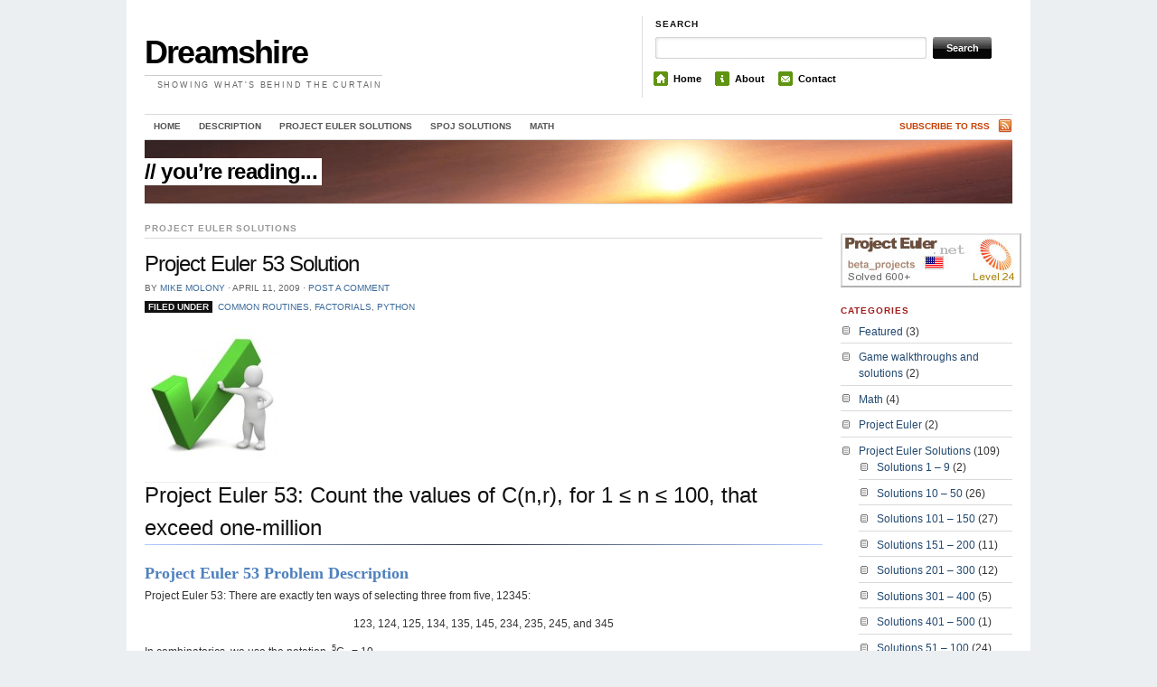

--- FILE ---
content_type: text/html; charset=UTF-8
request_url: https://blog.dreamshire.com/project-euler-53-solution/
body_size: 9508
content:
<!DOCTYPE html PUBLIC "-//W3C//DTD XHTML 1.0 Transitional//EN" "http://www.w3.org/TR/xhtml1/DTD/xhtml1-transitional.dtd">
<html xmlns="http://www.w3.org/1999/xhtml">
<head profile="http://gmpg.org/xfn/11">

<title>  |  Project Euler 53 SolutionDreamshire</title>
<meta http-equiv="Content-Type" content="text/html; charset=UTF-8" />
<meta name="robots" content="index, nofollow" />
<meta name="format-detection" content="telephone=no" />
    
<link rel="stylesheet" href="https://blog.dreamshire.com/wp-content/themes/themorningafter-child/style.css" type="text/css" media="screen, projection" />
<link rel="alternate" type="application/rss+xml" title="RSS 2.0" href="https://blog.dreamshire.com/feed/" />
<link rel="pingback" href="https://blog.dreamshire.com/xmlrpc.php" />
	
<!--[if lt IE 7]>
	<link rel="stylesheet" href="https://blog.dreamshire.com/wp-content/themes/themorningafter-child/ie.css" type="text/css" media="screen, projection">
<![endif]-->
    
    
<meta name='robots' content='max-image-preview:large' />
	<style>img:is([sizes="auto" i], [sizes^="auto," i]) { contain-intrinsic-size: 3000px 1500px }</style>
	<link rel='dns-prefetch' href='//secure.gravatar.com' />
<link rel='dns-prefetch' href='//stats.wp.com' />
<link rel='dns-prefetch' href='//v0.wordpress.com' />
<link rel="alternate" type="application/rss+xml" title="Dreamshire &raquo; Project Euler 53 Solution Comments Feed" href="https://blog.dreamshire.com/project-euler-53-solution/feed/" />
<script type="text/javascript">
/* <![CDATA[ */
window._wpemojiSettings = {"baseUrl":"https:\/\/s.w.org\/images\/core\/emoji\/16.0.1\/72x72\/","ext":".png","svgUrl":"https:\/\/s.w.org\/images\/core\/emoji\/16.0.1\/svg\/","svgExt":".svg","source":{"concatemoji":"https:\/\/blog.dreamshire.com\/wp-includes\/js\/wp-emoji-release.min.js?ver=6.8.3"}};
/*! This file is auto-generated */
!function(s,n){var o,i,e;function c(e){try{var t={supportTests:e,timestamp:(new Date).valueOf()};sessionStorage.setItem(o,JSON.stringify(t))}catch(e){}}function p(e,t,n){e.clearRect(0,0,e.canvas.width,e.canvas.height),e.fillText(t,0,0);var t=new Uint32Array(e.getImageData(0,0,e.canvas.width,e.canvas.height).data),a=(e.clearRect(0,0,e.canvas.width,e.canvas.height),e.fillText(n,0,0),new Uint32Array(e.getImageData(0,0,e.canvas.width,e.canvas.height).data));return t.every(function(e,t){return e===a[t]})}function u(e,t){e.clearRect(0,0,e.canvas.width,e.canvas.height),e.fillText(t,0,0);for(var n=e.getImageData(16,16,1,1),a=0;a<n.data.length;a++)if(0!==n.data[a])return!1;return!0}function f(e,t,n,a){switch(t){case"flag":return n(e,"\ud83c\udff3\ufe0f\u200d\u26a7\ufe0f","\ud83c\udff3\ufe0f\u200b\u26a7\ufe0f")?!1:!n(e,"\ud83c\udde8\ud83c\uddf6","\ud83c\udde8\u200b\ud83c\uddf6")&&!n(e,"\ud83c\udff4\udb40\udc67\udb40\udc62\udb40\udc65\udb40\udc6e\udb40\udc67\udb40\udc7f","\ud83c\udff4\u200b\udb40\udc67\u200b\udb40\udc62\u200b\udb40\udc65\u200b\udb40\udc6e\u200b\udb40\udc67\u200b\udb40\udc7f");case"emoji":return!a(e,"\ud83e\udedf")}return!1}function g(e,t,n,a){var r="undefined"!=typeof WorkerGlobalScope&&self instanceof WorkerGlobalScope?new OffscreenCanvas(300,150):s.createElement("canvas"),o=r.getContext("2d",{willReadFrequently:!0}),i=(o.textBaseline="top",o.font="600 32px Arial",{});return e.forEach(function(e){i[e]=t(o,e,n,a)}),i}function t(e){var t=s.createElement("script");t.src=e,t.defer=!0,s.head.appendChild(t)}"undefined"!=typeof Promise&&(o="wpEmojiSettingsSupports",i=["flag","emoji"],n.supports={everything:!0,everythingExceptFlag:!0},e=new Promise(function(e){s.addEventListener("DOMContentLoaded",e,{once:!0})}),new Promise(function(t){var n=function(){try{var e=JSON.parse(sessionStorage.getItem(o));if("object"==typeof e&&"number"==typeof e.timestamp&&(new Date).valueOf()<e.timestamp+604800&&"object"==typeof e.supportTests)return e.supportTests}catch(e){}return null}();if(!n){if("undefined"!=typeof Worker&&"undefined"!=typeof OffscreenCanvas&&"undefined"!=typeof URL&&URL.createObjectURL&&"undefined"!=typeof Blob)try{var e="postMessage("+g.toString()+"("+[JSON.stringify(i),f.toString(),p.toString(),u.toString()].join(",")+"));",a=new Blob([e],{type:"text/javascript"}),r=new Worker(URL.createObjectURL(a),{name:"wpTestEmojiSupports"});return void(r.onmessage=function(e){c(n=e.data),r.terminate(),t(n)})}catch(e){}c(n=g(i,f,p,u))}t(n)}).then(function(e){for(var t in e)n.supports[t]=e[t],n.supports.everything=n.supports.everything&&n.supports[t],"flag"!==t&&(n.supports.everythingExceptFlag=n.supports.everythingExceptFlag&&n.supports[t]);n.supports.everythingExceptFlag=n.supports.everythingExceptFlag&&!n.supports.flag,n.DOMReady=!1,n.readyCallback=function(){n.DOMReady=!0}}).then(function(){return e}).then(function(){var e;n.supports.everything||(n.readyCallback(),(e=n.source||{}).concatemoji?t(e.concatemoji):e.wpemoji&&e.twemoji&&(t(e.twemoji),t(e.wpemoji)))}))}((window,document),window._wpemojiSettings);
/* ]]> */
</script>
<style id='wp-emoji-styles-inline-css' type='text/css'>

	img.wp-smiley, img.emoji {
		display: inline !important;
		border: none !important;
		box-shadow: none !important;
		height: 1em !important;
		width: 1em !important;
		margin: 0 0.07em !important;
		vertical-align: -0.1em !important;
		background: none !important;
		padding: 0 !important;
	}
</style>
<link rel='stylesheet' id='wp-block-library-css' href='https://blog.dreamshire.com/wp-includes/css/dist/block-library/style.min.css?ver=6.8.3' type='text/css' media='all' />
<style id='classic-theme-styles-inline-css' type='text/css'>
/*! This file is auto-generated */
.wp-block-button__link{color:#fff;background-color:#32373c;border-radius:9999px;box-shadow:none;text-decoration:none;padding:calc(.667em + 2px) calc(1.333em + 2px);font-size:1.125em}.wp-block-file__button{background:#32373c;color:#fff;text-decoration:none}
</style>
<link rel='stylesheet' id='mediaelement-css' href='https://blog.dreamshire.com/wp-includes/js/mediaelement/mediaelementplayer-legacy.min.css?ver=4.2.17' type='text/css' media='all' />
<link rel='stylesheet' id='wp-mediaelement-css' href='https://blog.dreamshire.com/wp-includes/js/mediaelement/wp-mediaelement.min.css?ver=6.8.3' type='text/css' media='all' />
<style id='jetpack-sharing-buttons-style-inline-css' type='text/css'>
.jetpack-sharing-buttons__services-list{display:flex;flex-direction:row;flex-wrap:wrap;gap:0;list-style-type:none;margin:5px;padding:0}.jetpack-sharing-buttons__services-list.has-small-icon-size{font-size:12px}.jetpack-sharing-buttons__services-list.has-normal-icon-size{font-size:16px}.jetpack-sharing-buttons__services-list.has-large-icon-size{font-size:24px}.jetpack-sharing-buttons__services-list.has-huge-icon-size{font-size:36px}@media print{.jetpack-sharing-buttons__services-list{display:none!important}}.editor-styles-wrapper .wp-block-jetpack-sharing-buttons{gap:0;padding-inline-start:0}ul.jetpack-sharing-buttons__services-list.has-background{padding:1.25em 2.375em}
</style>
<style id='global-styles-inline-css' type='text/css'>
:root{--wp--preset--aspect-ratio--square: 1;--wp--preset--aspect-ratio--4-3: 4/3;--wp--preset--aspect-ratio--3-4: 3/4;--wp--preset--aspect-ratio--3-2: 3/2;--wp--preset--aspect-ratio--2-3: 2/3;--wp--preset--aspect-ratio--16-9: 16/9;--wp--preset--aspect-ratio--9-16: 9/16;--wp--preset--color--black: #000000;--wp--preset--color--cyan-bluish-gray: #abb8c3;--wp--preset--color--white: #ffffff;--wp--preset--color--pale-pink: #f78da7;--wp--preset--color--vivid-red: #cf2e2e;--wp--preset--color--luminous-vivid-orange: #ff6900;--wp--preset--color--luminous-vivid-amber: #fcb900;--wp--preset--color--light-green-cyan: #7bdcb5;--wp--preset--color--vivid-green-cyan: #00d084;--wp--preset--color--pale-cyan-blue: #8ed1fc;--wp--preset--color--vivid-cyan-blue: #0693e3;--wp--preset--color--vivid-purple: #9b51e0;--wp--preset--gradient--vivid-cyan-blue-to-vivid-purple: linear-gradient(135deg,rgba(6,147,227,1) 0%,rgb(155,81,224) 100%);--wp--preset--gradient--light-green-cyan-to-vivid-green-cyan: linear-gradient(135deg,rgb(122,220,180) 0%,rgb(0,208,130) 100%);--wp--preset--gradient--luminous-vivid-amber-to-luminous-vivid-orange: linear-gradient(135deg,rgba(252,185,0,1) 0%,rgba(255,105,0,1) 100%);--wp--preset--gradient--luminous-vivid-orange-to-vivid-red: linear-gradient(135deg,rgba(255,105,0,1) 0%,rgb(207,46,46) 100%);--wp--preset--gradient--very-light-gray-to-cyan-bluish-gray: linear-gradient(135deg,rgb(238,238,238) 0%,rgb(169,184,195) 100%);--wp--preset--gradient--cool-to-warm-spectrum: linear-gradient(135deg,rgb(74,234,220) 0%,rgb(151,120,209) 20%,rgb(207,42,186) 40%,rgb(238,44,130) 60%,rgb(251,105,98) 80%,rgb(254,248,76) 100%);--wp--preset--gradient--blush-light-purple: linear-gradient(135deg,rgb(255,206,236) 0%,rgb(152,150,240) 100%);--wp--preset--gradient--blush-bordeaux: linear-gradient(135deg,rgb(254,205,165) 0%,rgb(254,45,45) 50%,rgb(107,0,62) 100%);--wp--preset--gradient--luminous-dusk: linear-gradient(135deg,rgb(255,203,112) 0%,rgb(199,81,192) 50%,rgb(65,88,208) 100%);--wp--preset--gradient--pale-ocean: linear-gradient(135deg,rgb(255,245,203) 0%,rgb(182,227,212) 50%,rgb(51,167,181) 100%);--wp--preset--gradient--electric-grass: linear-gradient(135deg,rgb(202,248,128) 0%,rgb(113,206,126) 100%);--wp--preset--gradient--midnight: linear-gradient(135deg,rgb(2,3,129) 0%,rgb(40,116,252) 100%);--wp--preset--font-size--small: 13px;--wp--preset--font-size--medium: 20px;--wp--preset--font-size--large: 36px;--wp--preset--font-size--x-large: 42px;--wp--preset--spacing--20: 0.44rem;--wp--preset--spacing--30: 0.67rem;--wp--preset--spacing--40: 1rem;--wp--preset--spacing--50: 1.5rem;--wp--preset--spacing--60: 2.25rem;--wp--preset--spacing--70: 3.38rem;--wp--preset--spacing--80: 5.06rem;--wp--preset--shadow--natural: 6px 6px 9px rgba(0, 0, 0, 0.2);--wp--preset--shadow--deep: 12px 12px 50px rgba(0, 0, 0, 0.4);--wp--preset--shadow--sharp: 6px 6px 0px rgba(0, 0, 0, 0.2);--wp--preset--shadow--outlined: 6px 6px 0px -3px rgba(255, 255, 255, 1), 6px 6px rgba(0, 0, 0, 1);--wp--preset--shadow--crisp: 6px 6px 0px rgba(0, 0, 0, 1);}:where(.is-layout-flex){gap: 0.5em;}:where(.is-layout-grid){gap: 0.5em;}body .is-layout-flex{display: flex;}.is-layout-flex{flex-wrap: wrap;align-items: center;}.is-layout-flex > :is(*, div){margin: 0;}body .is-layout-grid{display: grid;}.is-layout-grid > :is(*, div){margin: 0;}:where(.wp-block-columns.is-layout-flex){gap: 2em;}:where(.wp-block-columns.is-layout-grid){gap: 2em;}:where(.wp-block-post-template.is-layout-flex){gap: 1.25em;}:where(.wp-block-post-template.is-layout-grid){gap: 1.25em;}.has-black-color{color: var(--wp--preset--color--black) !important;}.has-cyan-bluish-gray-color{color: var(--wp--preset--color--cyan-bluish-gray) !important;}.has-white-color{color: var(--wp--preset--color--white) !important;}.has-pale-pink-color{color: var(--wp--preset--color--pale-pink) !important;}.has-vivid-red-color{color: var(--wp--preset--color--vivid-red) !important;}.has-luminous-vivid-orange-color{color: var(--wp--preset--color--luminous-vivid-orange) !important;}.has-luminous-vivid-amber-color{color: var(--wp--preset--color--luminous-vivid-amber) !important;}.has-light-green-cyan-color{color: var(--wp--preset--color--light-green-cyan) !important;}.has-vivid-green-cyan-color{color: var(--wp--preset--color--vivid-green-cyan) !important;}.has-pale-cyan-blue-color{color: var(--wp--preset--color--pale-cyan-blue) !important;}.has-vivid-cyan-blue-color{color: var(--wp--preset--color--vivid-cyan-blue) !important;}.has-vivid-purple-color{color: var(--wp--preset--color--vivid-purple) !important;}.has-black-background-color{background-color: var(--wp--preset--color--black) !important;}.has-cyan-bluish-gray-background-color{background-color: var(--wp--preset--color--cyan-bluish-gray) !important;}.has-white-background-color{background-color: var(--wp--preset--color--white) !important;}.has-pale-pink-background-color{background-color: var(--wp--preset--color--pale-pink) !important;}.has-vivid-red-background-color{background-color: var(--wp--preset--color--vivid-red) !important;}.has-luminous-vivid-orange-background-color{background-color: var(--wp--preset--color--luminous-vivid-orange) !important;}.has-luminous-vivid-amber-background-color{background-color: var(--wp--preset--color--luminous-vivid-amber) !important;}.has-light-green-cyan-background-color{background-color: var(--wp--preset--color--light-green-cyan) !important;}.has-vivid-green-cyan-background-color{background-color: var(--wp--preset--color--vivid-green-cyan) !important;}.has-pale-cyan-blue-background-color{background-color: var(--wp--preset--color--pale-cyan-blue) !important;}.has-vivid-cyan-blue-background-color{background-color: var(--wp--preset--color--vivid-cyan-blue) !important;}.has-vivid-purple-background-color{background-color: var(--wp--preset--color--vivid-purple) !important;}.has-black-border-color{border-color: var(--wp--preset--color--black) !important;}.has-cyan-bluish-gray-border-color{border-color: var(--wp--preset--color--cyan-bluish-gray) !important;}.has-white-border-color{border-color: var(--wp--preset--color--white) !important;}.has-pale-pink-border-color{border-color: var(--wp--preset--color--pale-pink) !important;}.has-vivid-red-border-color{border-color: var(--wp--preset--color--vivid-red) !important;}.has-luminous-vivid-orange-border-color{border-color: var(--wp--preset--color--luminous-vivid-orange) !important;}.has-luminous-vivid-amber-border-color{border-color: var(--wp--preset--color--luminous-vivid-amber) !important;}.has-light-green-cyan-border-color{border-color: var(--wp--preset--color--light-green-cyan) !important;}.has-vivid-green-cyan-border-color{border-color: var(--wp--preset--color--vivid-green-cyan) !important;}.has-pale-cyan-blue-border-color{border-color: var(--wp--preset--color--pale-cyan-blue) !important;}.has-vivid-cyan-blue-border-color{border-color: var(--wp--preset--color--vivid-cyan-blue) !important;}.has-vivid-purple-border-color{border-color: var(--wp--preset--color--vivid-purple) !important;}.has-vivid-cyan-blue-to-vivid-purple-gradient-background{background: var(--wp--preset--gradient--vivid-cyan-blue-to-vivid-purple) !important;}.has-light-green-cyan-to-vivid-green-cyan-gradient-background{background: var(--wp--preset--gradient--light-green-cyan-to-vivid-green-cyan) !important;}.has-luminous-vivid-amber-to-luminous-vivid-orange-gradient-background{background: var(--wp--preset--gradient--luminous-vivid-amber-to-luminous-vivid-orange) !important;}.has-luminous-vivid-orange-to-vivid-red-gradient-background{background: var(--wp--preset--gradient--luminous-vivid-orange-to-vivid-red) !important;}.has-very-light-gray-to-cyan-bluish-gray-gradient-background{background: var(--wp--preset--gradient--very-light-gray-to-cyan-bluish-gray) !important;}.has-cool-to-warm-spectrum-gradient-background{background: var(--wp--preset--gradient--cool-to-warm-spectrum) !important;}.has-blush-light-purple-gradient-background{background: var(--wp--preset--gradient--blush-light-purple) !important;}.has-blush-bordeaux-gradient-background{background: var(--wp--preset--gradient--blush-bordeaux) !important;}.has-luminous-dusk-gradient-background{background: var(--wp--preset--gradient--luminous-dusk) !important;}.has-pale-ocean-gradient-background{background: var(--wp--preset--gradient--pale-ocean) !important;}.has-electric-grass-gradient-background{background: var(--wp--preset--gradient--electric-grass) !important;}.has-midnight-gradient-background{background: var(--wp--preset--gradient--midnight) !important;}.has-small-font-size{font-size: var(--wp--preset--font-size--small) !important;}.has-medium-font-size{font-size: var(--wp--preset--font-size--medium) !important;}.has-large-font-size{font-size: var(--wp--preset--font-size--large) !important;}.has-x-large-font-size{font-size: var(--wp--preset--font-size--x-large) !important;}
:where(.wp-block-post-template.is-layout-flex){gap: 1.25em;}:where(.wp-block-post-template.is-layout-grid){gap: 1.25em;}
:where(.wp-block-columns.is-layout-flex){gap: 2em;}:where(.wp-block-columns.is-layout-grid){gap: 2em;}
:root :where(.wp-block-pullquote){font-size: 1.5em;line-height: 1.6;}
</style>
<link rel='stylesheet' id='jetpack-subscriptions-css' href='https://blog.dreamshire.com/wp-content/plugins/jetpack/_inc/build/subscriptions/subscriptions.min.css?ver=15.4' type='text/css' media='all' />
<link rel='stylesheet' id='sharedaddy-css' href='https://blog.dreamshire.com/wp-content/plugins/jetpack/modules/sharedaddy/sharing.css?ver=15.4' type='text/css' media='all' />
<link rel='stylesheet' id='social-logos-css' href='https://blog.dreamshire.com/wp-content/plugins/jetpack/_inc/social-logos/social-logos.min.css?ver=15.4' type='text/css' media='all' />
<script type="text/javascript" src="https://blog.dreamshire.com/wp-includes/js/jquery/jquery.min.js?ver=3.7.1" id="jquery-core-js"></script>
<script type="text/javascript" src="https://blog.dreamshire.com/wp-includes/js/jquery/jquery-migrate.min.js?ver=3.4.1" id="jquery-migrate-js"></script>
<script type="text/javascript" src="https://blog.dreamshire.com/wp-content/themes/themorningafter/includes/js/superfish.js?ver=6.8.3" id="superfish-js"></script>
<script type="text/javascript" src="https://blog.dreamshire.com/wp-content/themes/themorningafter/includes/js/woo_tabs.js?ver=6.8.3" id="wootabs-js"></script>
<script type="text/javascript" src="https://blog.dreamshire.com/wp-content/themes/themorningafter/includes/js/general.js?ver=6.8.3" id="general-js"></script>
<link rel="https://api.w.org/" href="https://blog.dreamshire.com/wp-json/" /><link rel="alternate" title="JSON" type="application/json" href="https://blog.dreamshire.com/wp-json/wp/v2/posts/592" /><link rel="EditURI" type="application/rsd+xml" title="RSD" href="https://blog.dreamshire.com/xmlrpc.php?rsd" />
<meta name="generator" content="WordPress 6.8.3" />
<link rel="canonical" href="https://blog.dreamshire.com/project-euler-53-solution/" />
<link rel='shortlink' href='https://wp.me/pveaP-9y' />
<link rel="alternate" title="oEmbed (JSON)" type="application/json+oembed" href="https://blog.dreamshire.com/wp-json/oembed/1.0/embed?url=https%3A%2F%2Fblog.dreamshire.com%2Fproject-euler-53-solution%2F" />
<link rel="alternate" title="oEmbed (XML)" type="text/xml+oembed" href="https://blog.dreamshire.com/wp-json/oembed/1.0/embed?url=https%3A%2F%2Fblog.dreamshire.com%2Fproject-euler-53-solution%2F&#038;format=xml" />
	<style>img#wpstats{display:none}</style>
		<meta name="generator" content="The Morning After " />
<meta name="generator" content="Woo Framework Version 2.9.22" />
<link href="https://blog.dreamshire.com/wp-content/themes/themorningafter/styles/default.css" rel="stylesheet" type="text/css" />
<!-- Woo Styling -->
<style type="text/css">
#logo img { display:none; }
#logo .site-title, #logo .site-description { display:block; } 
</style>
<link href="https://blog.dreamshire.com/wp-content/themes/themorningafter/functions/css/shortcodes.css" rel="stylesheet" type="text/css" />
<link href="https://blog.dreamshire.com/wp-content/themes/themorningafter/custom.css" rel="stylesheet" type="text/css" />

<!--[if IE 6]>
<script type="text/javascript" src="https://blog.dreamshire.com/wp-content/themes/themorningafter/includes/js/pngfix.js"></script>
<script type="text/javascript" src="https://blog.dreamshire.com/wp-content/themes/themorningafter/includes/js/menu.js"></script>
<link rel="stylesheet" type="text/css" media="all" href="https://blog.dreamshire.com/wp-content/themes/themorningafter/css/ie6.css" />
<![endif]-->	

<!--[if IE 7]>
<link rel="stylesheet" type="text/css" media="all" href="https://blog.dreamshire.com/wp-content/themes/themorningafter/css/ie7.css" />
<![endif]-->

<!--[if IE 8]>
<link rel="stylesheet" type="text/css" media="all" href="https://blog.dreamshire.com/wp-content/themes/themorningafter/css/ie8.css" />
<![endif]-->


<!-- Jetpack Open Graph Tags -->
<meta property="og:type" content="article" />
<meta property="og:title" content="Project Euler 53 Solution" />
<meta property="og:url" content="https://blog.dreamshire.com/project-euler-53-solution/" />
<meta property="og:description" content="Count the values of C(n,r), for 1 ≤ n ≤ 100, that exceed one-million." />
<meta property="article:published_time" content="2009-04-11T07:30:34+00:00" />
<meta property="article:modified_time" content="2016-11-25T17:43:38+00:00" />
<meta property="og:site_name" content="Dreamshire" />
<meta property="og:image" content="https://s0.wp.com/i/blank.jpg" />
<meta property="og:image:width" content="200" />
<meta property="og:image:height" content="200" />
<meta property="og:image:alt" content="" />
<meta property="og:locale" content="en_US" />
<meta name="twitter:text:title" content="Project Euler 53 Solution" />
<meta name="twitter:card" content="summary" />

<!-- End Jetpack Open Graph Tags -->

</head>

<body class="wp-singular post-template-default single single-post postid-592 single-format-standard wp-theme-themorningafter wp-child-theme-themorningafter-child chrome">

    <div class="container">
    
        <div id="header" class="column span-14">
        
            <div id="logo" class="column first">

                
        	        	<div class="title">
        	            	<span class="site-title"><a href="https://blog.dreamshire.com">Dreamshire</a></span>
        	            	<div class="site-description desc">Showing what&#039;s behind the curtain</div>
			</div>
			 
                    
            </div>
            
            <div id="search_menu" class="column span-6 border_left last push-0">
            
                <div id="search" class="column first">
                    <h3 class="mast4">Search</h3>
                    
                    <div id="search-form">                  
                        <form method="get" id="searchform" action="https://blog.dreamshire.com/">
                            
						<div><label for="s" class="none">Search for:</label>
						<input type="text" name="s" id="s" class="search_input" value="" />
						
						<label for="searchsubmit" class="none">Go</label>
						<input type="submit" id="searchsubmit" class="submit_input" value="Search" /></div>
                            
                        </form>
                    </div>
                </div>
                
				<ul id="menu">
				
					<li><span class="home"><a
							href="//blog.dreamshire.com">Home</a></span></li>
<li><span class="about"><a
							href="//blog.dreamshire.com/about/">About</a></span></li>
<li><span class="contact"><a
							href="//blog.dreamshire.com/contact_dreamshire/">Contact</a></span></li>
				
				</ul>
            
            </div>
        
        </div>
        <div class="clear"></div>
       
					<div id="navigation" class="col-full">
				<ul id="main-nav" class="nav fl"><li id="menu-item-4814" class="menu-item menu-item-type-custom menu-item-object-custom menu-item-home menu-item-4814"><a href="http://blog.dreamshire.com/">Home</a></li>
<li id="menu-item-4818" class="menu-item menu-item-type-post_type menu-item-object-page menu-item-4818"><a href="https://blog.dreamshire.com/description/">Description</a></li>
<li id="menu-item-5151" class="menu-item menu-item-type-taxonomy menu-item-object-category current-post-ancestor current-menu-parent current-post-parent menu-item-5151"><a href="https://blog.dreamshire.com/category/project-euler-solutions/">Project Euler Solutions</a></li>
<li id="menu-item-5152" class="menu-item menu-item-type-taxonomy menu-item-object-category menu-item-5152"><a href="https://blog.dreamshire.com/category/spoj/">SPOJ Solutions</a></li>
<li id="menu-item-5153" class="menu-item menu-item-type-taxonomy menu-item-object-category menu-item-5153"><a href="https://blog.dreamshire.com/category/math/">Math</a></li>
</ul>				<ul class="rss fr">
        			        			<li class="sub-rss"><a href="//feeds.feedburner.com/Dreamshire">Subscribe to RSS</a></li>
        		</ul>

			</div><!-- /#navigation -->
		   

		<div id="topbanner" class="column span-14" style="background-image:url(https://blog.dreamshire.com/wp-content/themes/themorningafter/images/headers/book.png)">
            <div class="pagetitle">
                // you’re reading...            </div>
        </div>
        
        <div id="post_content" class="column span-14">
        
        			
                
       	        	<div class="column span-11 first">
        		<h2 class="post_cat">Project Euler Solutions</h2>
        		
            	<h2 class="post_name" id="post-592">Project Euler 53 Solution</h2>
            	
            	<div class="post_meta">
            		By <a href="https://blog.dreamshire.com/author/mike/" title="Posts by Mike Molony" rel="author">Mike Molony</a> <span class="dot">&sdot;</span> April 11, 2009 <span class="dot">&sdot;</span>   <a href="#comments">Post a comment</a>
            	</div>

				<div class="post_meta">
            		<span class="filedunder"><strong>Filed Under</strong></span> &nbsp;<a href="https://blog.dreamshire.com/tag/common-routines/" rel="tag">Common Routines</a>, <a href="https://blog.dreamshire.com/tag/factorials/" rel="tag">factorials</a>, <a href="https://blog.dreamshire.com/tag/python/" rel="tag">Python</a>            	</div>


				
				
				<div class="post_text">

            		<a href="http://projecteuler.net/problem=53" title="Count the values of C(n,r), for 1 ≤ n ≤ 100, that exceed one-million" target="_blank">
<img decoding="async" src="http://blog.dreamshire.com/images/check.jpg" alt="Project Euler 53 Solution" width="150" height="150" class="alignnone size-full wp-image-2752" />
</a>
<h2 class="ds_post_heading">Project Euler 53: Count the values of C(n,r), for 1 ≤ n ≤ 100, that exceed one-million</h2>
<hr class="ds_heading" />
<h4>Project Euler 53 Problem Description</h4>
<p>Project Euler 53: There are exactly ten ways of selecting three from five, 12345:</p>
<p style='text-align:center;'>123, 124, 125, 134, 135, 145, 234, 235, 245, and 345</p>
<p>In combinatorics, we use the notation, <sup>5</sup>C<sub>3</sub> = 10.<br />
In general, <sup><i>n</i></sup>C<sub><i>r</i></sub> = <i>n</i>! / <i>r</i>!(<i>n&minus;r</i>)!, where <i>r</i> &le; <i>n</i>, <i>n</i>! = <i>n</i>&times;(<i>n</i>&minus;1)&times;&#8230;&times;3&times;2&times;1, and 0! = 1.<br />
It is not until <i>n</i> = 23, that a value exceeds one-million: <sup>23</sup>C<sub>10</sub> = 1144066.<br />
How many, not necessarily distinct, values of &nbsp;<sup><i>n</i></sup>C<sub><i>r</i></sub>, for 1 &le; <i>n</i> &le; 100, are greater than one-million?</p>
<h4>Analysis</h4>
<p>There is an efficient way to solve this using Pascal&#8217;s triangle.</p>
<div style="text-align:center;">
<table align="center">
<tr>
<td colspan="7"></td>
<td>1</td>
<td colspan="7"></td>
</tr>
<tr>
<td colspan="6"></td>
<td>1</td>
<td></td>
<td>1</td>
<td colspan="6"></td>
</tr>
<tr>
<td colspan="5"></td>
<td>1</td>
<td></td>
<td>2</td>
<td></td>
<td>1</td>
<td colspan="5"></td>
</tr>
<tr>
<td colspan="4"></td>
<td>1</td>
<td></td>
<td>3</td>
<td></td>
<td>3</td>
<td></td>
<td>1</td>
<td colspan="4"></td>
</tr>
<tr>
<td colspan="3"></td>
<td>1</td>
<td></td>
<td>4</td>
<td></td>
<td>6</td>
<td></td>
<td>4</td>
<td></td>
<td>1</td>
<td colspan="3"></td>
</tr>
<tr>
<td colspan="2"></td>
<td>1</td>
<td></td>
<td>5</td>
<td></td>
<td>10</td>
<td></td>
<td>10</td>
<td></td>
<td>5</td>
<td></td>
<td>1</td>
<td colspan="2"></td>
</tr>
<tr>
<td colspan="1"></td>
<td>1</td>
<td></td>
<td>6</td>
<td></td>
<td>15</td>
<td></td>
<td>20</td>
<td></td>
<td>15</td>
<td></td>
<td>6</td>
<td></td>
<td>1</td>
<td colspan="1"></td>
</tr>
<tr>
<td>1</td>
<td></td>
<td>7</td>
<td></td>
<td>21</td>
<td></td>
<td>35</td>
<td></td>
<td>35</td>
<td></td>
<td>21</td>
<td></td>
<td>7</td>
<td></td>
<td>1</td>
</tr>
</table>
</div>
<p>Each row of this triangle is vertically symmetric, so C(n, r) = C(n, n-r) and any C(n, x) for x from r to (n-r) is greater than C(n, r).  </p>
<p>If C(n, r) > 10<sup>6</sup> then C(n, x) for x from r to (n-r) will also > 10<sup>6</sup>, therefore, the number of C(n, r) > 10<sup>6</sup>,  is simply (n-r)-r+1 for that row <em>n</em>.</p>
<h4>Project Euler 53 Solution</h4>
Runs < 0.001 seconds in Python 2.7.<br>

<div id="trinket"><iframe src="https://trinket.io/embed/python/eec2b87dc1" width="100%" height="250" frameborder="0" marginwidth="0" marginheight="0" allowfullscreen></iframe></div>
<img decoding="async" src="/images/down.png" style="float:left" alt="download arrow">Use this link to get the <a href="/project/source/pe53.py" title="Project Euler 53 Solution Python 2.7 source code">Project Euler 53 Solution Python 2.7 source</a>.
<h4>Afterthoughts</h4>
<ul>
<li>Function <code>binomial</code> is listed in <a href="http://blog.dreamshire.com/2009/05/common-functions-routines-project-euler/#binomial" title="Common Functions and Routines for Project Euler">Common Functions and Routines for Project Euler</a><br /><li>Instead of the binomial function you could calculate them on the fly.<br /><li>How many, not necessarily distinct, values of &nbsp;<sup><i>n</i></sup>C<sub><i>r</i></sub>, for 1 &le; <i>n</i> &le; 1000, are greater than ten-billion? 490,806
</ul>
<div><em>Project Euler 53 Solution last updated <time datetime="2016-11-25">November 25, 2016</time></em></div><div class="sharedaddy sd-sharing-enabled"><div class="robots-nocontent sd-block sd-social sd-social-icon-text sd-sharing"><h3 class="sd-title">Share this:</h3><div class="sd-content"><ul><li class="share-facebook"><a rel="nofollow noopener noreferrer"
				data-shared="sharing-facebook-592"
				class="share-facebook sd-button share-icon"
				href="https://blog.dreamshire.com/project-euler-53-solution/?share=facebook"
				target="_blank"
				aria-labelledby="sharing-facebook-592"
				>
				<span id="sharing-facebook-592" hidden>Click to share on Facebook (Opens in new window)</span>
				<span>Facebook</span>
			</a></li><li class="share-twitter"><a rel="nofollow noopener noreferrer"
				data-shared="sharing-twitter-592"
				class="share-twitter sd-button share-icon"
				href="https://blog.dreamshire.com/project-euler-53-solution/?share=twitter"
				target="_blank"
				aria-labelledby="sharing-twitter-592"
				>
				<span id="sharing-twitter-592" hidden>Click to share on X (Opens in new window)</span>
				<span>X</span>
			</a></li><li class="share-email"><a rel="nofollow noopener noreferrer"
				data-shared="sharing-email-592"
				class="share-email sd-button share-icon"
				href="mailto:?subject=%5BShared%20Post%5D%20Project%20Euler%2053%20Solution&#038;body=https%3A%2F%2Fblog.dreamshire.com%2Fproject-euler-53-solution%2F&#038;share=email"
				target="_blank"
				aria-labelledby="sharing-email-592"
				data-email-share-error-title="Do you have email set up?" data-email-share-error-text="If you&#039;re having problems sharing via email, you might not have email set up for your browser. You may need to create a new email yourself." data-email-share-nonce="248015d8c5" data-email-share-track-url="https://blog.dreamshire.com/project-euler-53-solution/?share=email">
				<span id="sharing-email-592" hidden>Click to email a link to a friend (Opens in new window)</span>
				<span>Email</span>
			</a></li><li class="share-linkedin"><a rel="nofollow noopener noreferrer"
				data-shared="sharing-linkedin-592"
				class="share-linkedin sd-button share-icon"
				href="https://blog.dreamshire.com/project-euler-53-solution/?share=linkedin"
				target="_blank"
				aria-labelledby="sharing-linkedin-592"
				>
				<span id="sharing-linkedin-592" hidden>Click to share on LinkedIn (Opens in new window)</span>
				<span>LinkedIn</span>
			</a></li><li class="share-end"></li></ul></div></div></div>
									
					

				</div>
									                
    

<!-- You can start editing here. -->
<div id="comments">

<div id="commenthead">
<h2 class="post_comm">Discussion</h2>
</div>


					<!-- If comments are open, but there are no comments. -->
			<h3 class="mast3">No comments yet.</h3>

		

</div>



<div id="respond">

<h2 id="comment-form" class="post_comm2">Post a comment</h2>

<div class="cancel-comment-reply">
	<a rel="nofollow" id="cancel-comment-reply-link" href="/project-euler-53-solution/#respond" style="display:none;">Click here to cancel reply.</a></div>


<form action="https://blog.dreamshire.com/wp-comments-post.php" method="post" id="commentform">


<fieldset>

	<p>
		<label for="author" class="com">Name *</label>
		<input class="comtext" type="text" name="author" id="author" value="" size="22" tabindex="1" />
	</p>

	<p>
		<label for="email" class="com">E-mail *</label>
		<input class="comtext" type="text" name="email" id="email" value="" size="22" tabindex="2" />
	</p>

	<p>
		<label for="url" class="com">Web site</label>
		<input class="comtext" type="text" name="url" id="url" value="" size="22" tabindex="3" />
	</p>



<!--<p><small><strong>XHTML:</strong> You can use these tags: &lt;a href=&quot;&quot; title=&quot;&quot;&gt; &lt;abbr title=&quot;&quot;&gt; &lt;acronym title=&quot;&quot;&gt; &lt;b&gt; &lt;blockquote cite=&quot;&quot;&gt; &lt;cite&gt; &lt;code&gt; &lt;del datetime=&quot;&quot;&gt; &lt;em&gt; &lt;i&gt; &lt;q cite=&quot;&quot;&gt; &lt;s&gt; &lt;strike&gt; &lt;strong&gt; </small></p>-->

	<p>
		<label for="comment" class="com">Comment</label>
		<textarea class="comtext" name="comment" id="comment" cols="100%" rows="10" tabindex="4"></textarea>
	</p>
	
</fieldset>

<fieldset>

	<p>
		<input name="submit" type="submit" id="submit" tabindex="5" class="comsubmit" value="Submit Comment" />
		<input type='hidden' name='comment_post_ID' value='592' id='comment_post_ID' />
<input type='hidden' name='comment_parent' id='comment_parent' value='0' />
	
	</p>

<p style="display: none;"><input type="hidden" id="akismet_comment_nonce" name="akismet_comment_nonce" value="8b20463573" /></p><p style="display: none !important;" class="akismet-fields-container" data-prefix="ak_"><label>&#916;<textarea name="ak_hp_textarea" cols="45" rows="8" maxlength="100"></textarea></label><input type="hidden" id="ak_js_1" name="ak_js" value="226"/><script>document.getElementById( "ak_js_1" ).setAttribute( "value", ( new Date() ).getTime() );</script></p>
</fieldset>

</form>

</div>


                			
            	
            </div>
            
            
            
                            <div class="column span-3 last">
										              
					<div id="media_image-2" class="widget widget_media_image"><img class="image aligncenter" src="/images/beta_projects.jpg" alt="Project Euler Level 24" width="200" height="60" decoding="async" loading="lazy" /></div><div id="categories-3" class="widget widget_categories"><h3 class="mast">Categories</h3>
			<ul>
					<li class="cat-item cat-item-4"><a href="https://blog.dreamshire.com/category/featured/">Featured</a> (3)
</li>
	<li class="cat-item cat-item-64"><a href="https://blog.dreamshire.com/category/game-solutions/">Game walkthroughs and solutions</a> (2)
</li>
	<li class="cat-item cat-item-62"><a href="https://blog.dreamshire.com/category/math/">Math</a> (4)
</li>
	<li class="cat-item cat-item-6"><a href="https://blog.dreamshire.com/category/project-euler/">Project Euler</a> (2)
</li>
	<li class="cat-item cat-item-5"><a href="https://blog.dreamshire.com/category/project-euler-solutions/">Project Euler Solutions</a> (109)
<ul class='children'>
	<li class="cat-item cat-item-86"><a href="https://blog.dreamshire.com/category/project-euler-solutions/solutions-1-9/">Solutions 1 &#8211; 9</a> (2)
</li>
	<li class="cat-item cat-item-72"><a href="https://blog.dreamshire.com/category/project-euler-solutions/project-euler-solutions-10-50/">Solutions 10 &#8211; 50</a> (26)
</li>
	<li class="cat-item cat-item-50"><a href="https://blog.dreamshire.com/category/project-euler-solutions/project-euler-solutions-101-200/">Solutions 101 &#8211; 150</a> (27)
</li>
	<li class="cat-item cat-item-51"><a href="https://blog.dreamshire.com/category/project-euler-solutions/project-euler-solutions-151-200/">Solutions 151 &#8211; 200</a> (11)
</li>
	<li class="cat-item cat-item-54"><a href="https://blog.dreamshire.com/category/project-euler-solutions/solutions-201-300/">Solutions 201 &#8211; 300</a> (12)
</li>
	<li class="cat-item cat-item-71"><a href="https://blog.dreamshire.com/category/project-euler-solutions/solutions-301-400/">Solutions 301 &#8211; 400</a> (5)
</li>
	<li class="cat-item cat-item-85"><a href="https://blog.dreamshire.com/category/project-euler-solutions/solutions-401-500/">Solutions 401 &#8211; 500</a> (1)
</li>
	<li class="cat-item cat-item-73"><a href="https://blog.dreamshire.com/category/project-euler-solutions/project-euler-solutions-51-100/">Solutions 51 &#8211; 100</a> (24)
</li>
</ul>
</li>
	<li class="cat-item cat-item-7"><a href="https://blog.dreamshire.com/category/project-euler-tools/">Project Euler Tools</a> (2)
</li>
	<li class="cat-item cat-item-65"><a href="https://blog.dreamshire.com/category/spoj/">SPOJ Solutions</a> (7)
<ul class='children'>
	<li class="cat-item cat-item-67"><a href="https://blog.dreamshire.com/category/spoj/classical-problems/">Classical Problems</a> (3)
</li>
	<li class="cat-item cat-item-66"><a href="https://blog.dreamshire.com/category/spoj/tutorial-problems/">Tutorial Problems</a> (2)
</li>
</ul>
</li>
	<li class="cat-item cat-item-1"><a href="https://blog.dreamshire.com/category/uncategorized/">Uncategorized</a> (3)
</li>
			</ul>

			</div>					
            	</div>     
        
        </div>
                
        <div id="footer" class="column span-14">
	
		<div id="copyright" class="column span-7 first">
					<p>&copy; 2026 Dreamshire. All Rights Reserved.</p>
				</div>
		
		<div id="credit" class="column span-7 last">
        <p>If you don't build your dream, someone will hire you to build theirs.		</div>
		
	</div>
   </div>
        
<script type="speculationrules">
{"prefetch":[{"source":"document","where":{"and":[{"href_matches":"\/*"},{"not":{"href_matches":["\/wp-*.php","\/wp-admin\/*","\/wp-content\/uploads\/*","\/wp-content\/*","\/wp-content\/plugins\/*","\/wp-content\/themes\/themorningafter-child\/*","\/wp-content\/themes\/themorningafter\/*","\/*\\?(.+)"]}},{"not":{"selector_matches":"a[rel~=\"nofollow\"]"}},{"not":{"selector_matches":".no-prefetch, .no-prefetch a"}}]},"eagerness":"conservative"}]}
</script>

	<script type="text/javascript">
		window.WPCOM_sharing_counts = {"https://blog.dreamshire.com/project-euler-53-solution/":592};
	</script>
				<script type="text/javascript" src="https://blog.dreamshire.com/wp-includes/js/comment-reply.min.js?ver=6.8.3" id="comment-reply-js" async="async" data-wp-strategy="async"></script>
<script type="text/javascript" id="jetpack-stats-js-before">
/* <![CDATA[ */
_stq = window._stq || [];
_stq.push([ "view", {"v":"ext","blog":"7442655","post":"592","tz":"-8","srv":"blog.dreamshire.com","j":"1:15.4"} ]);
_stq.push([ "clickTrackerInit", "7442655", "592" ]);
/* ]]> */
</script>
<script type="text/javascript" src="https://stats.wp.com/e-202604.js" id="jetpack-stats-js" defer="defer" data-wp-strategy="defer"></script>
<script defer type="text/javascript" src="https://blog.dreamshire.com/wp-content/plugins/akismet/_inc/akismet-frontend.js?ver=1762973378" id="akismet-frontend-js"></script>
<script type="text/javascript" id="sharing-js-js-extra">
/* <![CDATA[ */
var sharing_js_options = {"lang":"en","counts":"1","is_stats_active":"1"};
/* ]]> */
</script>
<script type="text/javascript" src="https://blog.dreamshire.com/wp-content/plugins/jetpack/_inc/build/sharedaddy/sharing.min.js?ver=15.4" id="sharing-js-js"></script>
<script type="text/javascript" id="sharing-js-js-after">
/* <![CDATA[ */
var windowOpen;
			( function () {
				function matches( el, sel ) {
					return !! (
						el.matches && el.matches( sel ) ||
						el.msMatchesSelector && el.msMatchesSelector( sel )
					);
				}

				document.body.addEventListener( 'click', function ( event ) {
					if ( ! event.target ) {
						return;
					}

					var el;
					if ( matches( event.target, 'a.share-facebook' ) ) {
						el = event.target;
					} else if ( event.target.parentNode && matches( event.target.parentNode, 'a.share-facebook' ) ) {
						el = event.target.parentNode;
					}

					if ( el ) {
						event.preventDefault();

						// If there's another sharing window open, close it.
						if ( typeof windowOpen !== 'undefined' ) {
							windowOpen.close();
						}
						windowOpen = window.open( el.getAttribute( 'href' ), 'wpcomfacebook', 'menubar=1,resizable=1,width=600,height=400' );
						return false;
					}
				} );
			} )();
var windowOpen;
			( function () {
				function matches( el, sel ) {
					return !! (
						el.matches && el.matches( sel ) ||
						el.msMatchesSelector && el.msMatchesSelector( sel )
					);
				}

				document.body.addEventListener( 'click', function ( event ) {
					if ( ! event.target ) {
						return;
					}

					var el;
					if ( matches( event.target, 'a.share-twitter' ) ) {
						el = event.target;
					} else if ( event.target.parentNode && matches( event.target.parentNode, 'a.share-twitter' ) ) {
						el = event.target.parentNode;
					}

					if ( el ) {
						event.preventDefault();

						// If there's another sharing window open, close it.
						if ( typeof windowOpen !== 'undefined' ) {
							windowOpen.close();
						}
						windowOpen = window.open( el.getAttribute( 'href' ), 'wpcomtwitter', 'menubar=1,resizable=1,width=600,height=350' );
						return false;
					}
				} );
			} )();
var windowOpen;
			( function () {
				function matches( el, sel ) {
					return !! (
						el.matches && el.matches( sel ) ||
						el.msMatchesSelector && el.msMatchesSelector( sel )
					);
				}

				document.body.addEventListener( 'click', function ( event ) {
					if ( ! event.target ) {
						return;
					}

					var el;
					if ( matches( event.target, 'a.share-linkedin' ) ) {
						el = event.target;
					} else if ( event.target.parentNode && matches( event.target.parentNode, 'a.share-linkedin' ) ) {
						el = event.target.parentNode;
					}

					if ( el ) {
						event.preventDefault();

						// If there's another sharing window open, close it.
						if ( typeof windowOpen !== 'undefined' ) {
							windowOpen.close();
						}
						windowOpen = window.open( el.getAttribute( 'href' ), 'wpcomlinkedin', 'menubar=1,resizable=1,width=580,height=450' );
						return false;
					}
				} );
			} )();
/* ]]> */
</script>

</body>

</html>


--- FILE ---
content_type: text/html; charset=utf-8
request_url: https://trinket.io/embed/python/eec2b87dc1
body_size: 11223
content:
<!DOCTYPE html>
<html lang="en" class="no-js">
<head>
  <meta charset="utf-8">
  <title>Trinket: run code anywhere</title>
  
  <meta name="viewport" content="width=device-width, initial-scale=1.0">
  <meta name="description" content="">
  <meta name="author" content="">
  <meta name="keywords" content="">
  <link rel="icon" href="/img/icons/favicon.ico" type="image/x-icon">
  <link rel="apple-touch-icon-precomposed" sizes="144x144" href="/cache-prefix-a35684d8/img/icons/apple-touch-icon-144x144-precomposed.png">
  <link rel="apple-touch-icon-precomposed" sizes="114x114" href="/cache-prefix-a35684d8/img/icons/apple-touch-icon-114x114-precomposed.png">
  <link rel="apple-touch-icon-precomposed" sizes="72x72" href="/cache-prefix-a35684d8/img/icons/apple-touch-icon-72x72-precomposed.png">
  <link rel="apple-touch-icon-precomposed" href="/cache-prefix-a35684d8/img/icons/apple-touch-icon-precomposed.png">
  <link rel="stylesheet" type="text/css" href="//cdnjs.cloudflare.com/ajax/libs/font-awesome/4.7.0/css/font-awesome.min.css" crossorigin="anonymous">
  <link rel='stylesheet' type='text/css' href='https://trinket-vendor-assets.trinket.io/font-mfizz/2.0.1/css/font-mfizz.css' crossorigin='anonymous'>
  <link rel="stylesheet" type="text/css" href="/cache-prefix-a35684d8/css/embed.css" crossorigin="anonymous">
  


<link rel="stylesheet" type="text/css" href="//cdnjs.cloudflare.com/ajax/libs/highlight.js/8.0/styles/github.min.css">


<link rel="stylesheet" type="text/css" href="https://cdnjs.cloudflare.com/ajax/libs/rangeslider.js/2.1.1/rangeslider.min.css">
<link rel="stylesheet" type="text/css" href="https://cdnjs.cloudflare.com/ajax/libs/weather-icons/2.0.9/css/weather-icons.min.css">



  <script type="text/javascript">
    trinket = {
      config : {
        apphostname       : 'trinket.io',
        usersubdomains    :  true,
        protocol          : 'https',
        cachePrefix       : 'cache-prefix-',
        prefixes          :  {"components":"cache-prefix-410d6d0a","js":"cache-prefix-a35684d8","css":"cache-prefix-a35684d8","img":"cache-prefix-a35684d8","fonts":"cache-prefix-a35684d8","partials":"cache-prefix-a35684d8","skulpt":"50e5bcc6","models":null,"m0-2021":"m0-2021"},
        components        :  {"ace-builds":"v1.2.6.1rc2","anchor-js":"2.0.0","angular-file-saver":"1.1.3","angular-notifyjs":"0.1.0","angular-ui-router":"0.2.11","angular-ui-tree":"2.0.10","angular-ui-utils":"0.1.1","angular-xeditable":"0.1.8","bluebird":"3.5.1","d3":"3.4.11","filereader":"107f68c3b9","file-saver.js":"1.20150507.2","font-mfizz":"2.0.1","gsap":"1.15.0","jquery-ui":"https://cdnjs.cloudflare.com/ajax/libs/jqueryui/1.12.1","jsdiff":"1.0.8","jszip":"3.1.4","jszip-utils":"dist","lazysizes":"1.5.0","lodash":"2.4.1","modernizr":"2.7.2","ng-file-upload":"1.2.6","ngInfiniteScroll":"1.1.2","notifyjs":"0.4.2","opal":"0.6.2","restangular":"1.3.1","speakingurl":"1.1.5","video.js":"5.20.4","yamljs":"0.1.5"},
        vendorHost        : 'https://trinket-vendor-assets.trinket.io',
        broadcastHostname : 'broadcastapp.trinket.io',
        broadcastPort     : '',
        broadcastProtocol : 'https',
        python3_api       : 'https://python-code-aws.trinket.io',
        java_api          : 'https://java-connect-aws.trinket.io',
        R_api             : 'https://r-aws.trinket.io',
        pygame_api        : 'https://pygame.trinket.io',
        plans             : [{ "connect"  : "Connect"  },
                             { "codeplus" : "Code+" }],
        logClientCodeError : false,
        logClientMetric   : false,
        draftDebounce     : 2500,
        autosaveDebounce  : 1000
      }
    };
    
    </script>

  <script src="//cdnjs.cloudflare.com/ajax/libs/jquery/2.1.1/jquery.min.js" type="text/javascript"></script>

  <script src="//cdnjs.cloudflare.com/ajax/libs/modernizr/2.8.2/modernizr.min.js" type="text/javascript"></script>
  <script src="/cache-prefix-410d6d0a/components/detectizr/dist/detectizr.min.js" type="text/javascript"></script>
  <script src="//cdnjs.cloudflare.com/ajax/libs/crypto-js/3.1.2/rollups/md5.js" type="text/javascript"></script>
  <script src="//cdnjs.cloudflare.com/ajax/libs/crypto-js/3.1.2/rollups/sha1.js" type="text/javascript"></script>
  <script src="//cdnjs.cloudflare.com/ajax/libs/crypto-js/3.1.2/rollups/aes.js" type="text/javascript"></script>

  <!--[if lte IE 9]>
  <script type="text/javascript" src="/js/vendor/jQuery.XDomainRequest.js"></script>
  <![endif]-->

  
  
  
  <script async src="https://www.googletagmanager.com/gtag/js?id=G-KW3JPB2M7P"></script>
  <script>
    window.dataLayer = window.dataLayer || [];
    function gtag(){dataLayer.push(arguments);}
    gtag('js', new Date());
    
    gtag('config', 'G-KW3JPB2M7P');
    
  </script>
  
  
  <script src='https://www.google.com/recaptcha/api.js'></script>
<script>
function submitRecaptchaForm(formId) {
  document.getElementById(formId).submit();
}
function submitContactForm() {
  submitRecaptchaForm('contact-form');
}
function submitReportContentForm() {
  document.getElementById('report-content-form').submit();
}
function submitPasswordResetForm() {
  submitRecaptchaForm('password-reset-form');
}
function submitEmailForm(recaptcha) {
  if (window.TrinketApp) {
    window.TrinketApp.onSendEmailClick(recaptcha);
  } else {
    submitEmailModalForm(recaptcha);
  }
}
function submitSignUpShortForm() {
  submitRecaptchaForm('sign-up-short');
}
function submitSignUpLongForm() {
  submitRecaptchaForm('sign-up-long');
}
function submitSignUpIndexForm() {
  submitRecaptchaForm('sign-up-index');
}
function submitSignUpInterestForm() {
  submitRecaptchaForm('interest-signup-form');
}
function submitEducatorForm() {
  submitRecaptchaForm('submit-educator');
}
function submitM0RegistrationForm() {
  $('#registration-form').trigger('submit');
}
function emailVerificationForm() {
  $.ajax({
    method: "POST",
    url: "/api/users/verify-email",
    data: { 'g-recaptcha-response': grecaptcha.getResponse() }
  })
  .done(function(result) {
    if (result.success) {
      $('#account').notify(
        "Verification email sent."
        , { position : 'top center', className : 'success' }
      );
    }
    else {
      $('#account').notify(
        "There was a problem sending the verification email. Please try again."
        , { position : 'top center', className : 'alert' }
      );
    }
  })
  .fail(function(err) {
    $('#account').notify(
      "There was a problem sending the verification email. Please try again."
      , { position : 'top center', className : 'alert' }
    );
  });
}
</script>

  
</head>
<body id="embed_content_python"
      data-no-metrics="false"
      data-assignment="false"
      data-assignment-feedback="false"
      data-view-only="false"
      data-autofocus="true"
      class="mode-standard  remixable"
      
       data-is-mobile="false">
  <input id="whoami" type="hidden" value="">
  
  <input id="user" type='hidden' value=''>
  
  <script>
    trinketObject = {"id":"583877a41b61d8e74a0b6daf","code":"[{&quot;name&quot;:&quot;main.py&quot;,&quot;content&quot;:&quot;from Euler import binomial\\r\\nL, maxn, c = 1000000, 100, 0\\r\\n\\r\\nfor n in range(23, maxn + 1):\\r\\n    for r in range(2, n//2):\\r\\n        if binomial(n, r) &gt; L:\\r\\n            c+= n - 2*r + 1\\r\\n            break\\r\\n\\r\\nprint \\&quot;Project Euler 53 Solution =\\&quot;, c&quot;},{&quot;name&quot;:&quot;Euler.py&quot;,&quot;content&quot;:&quot;def binomial(n, k):\\r\\n    nt = 1\\r\\n    for t in range(min(k, n-k)):\\r\\n        nt = nt * (n-t) // (t+1)\\r\\n    return nt&quot;}]","lang":"python","name":"Project Euler 53","description":null,"groupId":null,"_parent":null,"_origin_id":null,"_owner":"53c85c498fd9b85b5ba4178d","hash":"196e97bdbffb90f9807c68d1206e5dd92b4b6d12","shortCode":"eec2b87dc1","lastUpdated":"2017-05-06T16:39:26.706Z","metrics":{"runs":255,"linkViews":152,"embedViews":2265},"lastView":{"viewType":"embedViews","viewedOn":"2026-01-24T23:45:37.362Z","referer":"https://blog.dreamshire.com/project-euler-53-solution/","address":"13.59.12.157"},"snapshot":"https://trinket-snapshots.trinket.io/eec2b87dc1-1494088764992.png","assets":[],"displayOnly":null,"original":null,"settings":{"autofocusEnabled":true,"testsEnabled":false,"astro_pi_mission_submission":false},"submissionState":null,"submissionOpts":{},"submittedOn":null,"slug":"","published":false,"template":null};
  
    draftObject   = undefined;
    
  
  </script>
  <input id="shareType" type='hidden' value='python'>
  <input id="proxy" type='hidden' value='https://trinket.io/proxy'/>

  <div id="wrapper" class="off-canvas-wrap owner-view row" data-offcanvas>
    <div class="trinket-wrapper inner-wrap">

    

      <nav id="menu" class="trinket-header " data-interface="top-menu">
        <section class="left">
          <div class="icon-bar left-menu-toggle">
            <button class="item button menu-button left-off-canvas-toggle" data-action="menu.options" role="button" tabindex="0" aria-label="Open Menu">
              <i class="fa fa-bars"></i>
            </button>
          </div>
        </section>
        <section class="left title-bar">
          <span title="hosted by trinket.io" data-dropdown="brand-menu" aria-controls="brand-menu" aria-expanded="false">
            <img class="show-for-large-up" src="/cache-prefix-a35684d8/img/trinket-logo.png" alt="trinket logo" />
            <img class="show-for-medium-down" src="/cache-prefix-a35684d8/img/trinket-logo-circles.png" alt="trinket logo" />
          </span>
          
          <ul id="brand-menu" class="f-dropdown" data-dropdown-content aria-hidden="true" tabindex="-1">
            <li><a id="brand">View on trinket.io <i class="fa fa-external-link"></i></a></li>
          </ul>
          
          
          
        </section>
        <section class="mode-toolbar left" data-mode="interact" role="menubar">
          <div class="icon-bar label-right">
            

<a class="edit-it menu-button item allow-original show-for-small-only" data-action="code.edit" title="Edit the code.">
  <i class="fa fa-pencil"></i>
  <label class="show-for-large-up">Code</label>
</a>
  
<a class="button run-it menu-button item split allow-original"
   data-action="code.run"
   title="View the result."
   role="button" aria-label="Run Button" tabindex="0">
  <i class="fa fa-play"></i>
  <label class="show-for-large-up">Run</label>
  <span data-dropdown="run-options" data-options="align:bottom" role="menu"></span>
</a>
  
<a class="check-it menu-button item allow-original hide"
   data-action="code.check" title="Check your code." tabindex=0>
  <i class="fa fa-check-circle"></i>
  <label class="show-for-large-up">Check</label>
</a>
  
<a class="menu-button item show-for-medium-up" href="/docs/python" target="_blank" title="View the supported modules.">
  <i class="fa fa-question"></i>
  <label class="show-for-large-up">Modules</label>
</a>
  


            
            <button class="show-for-medium-up button split item menu-button" data-action="sharing.social" data-dropdown="share-options" data-options="align:bottom" role="button" aria-label="Share Menu" aria-controls="share-options"><i class="fa fa-share-alt"></i><label id="share_button_label" class="show-for-large-up">Share</label><span data-dropdown="share-options" data-options="align:bottom" role="menu"></span></button>
            
            
            
          </div>
        </section>
        
        <section class="mode-indicator right">
          <div class="icon-bar">
            <div class="item"><div id="draftMessage" class="hide draft-message"></div></div>
            





            
            
            <!-- no user, remix if trinket.id, copy if inline -->
            <a title="Remix this trinket."
               class="save-it menu-button allow-original ui-option guest-option has-tip item right-off-canvas-toggle "
               data-action="menu.user">
              <i class="fa fa-save"></i>
              <label class="show-for-medium-up">Remix</label>
            </a>
            <!-- user, no trinket.id -->
            <a title="Save a copy of this trinket."
               class="save-it create-copy menu-button allow-original ui-option user-option owner-option has-tip item  hide"
               data-action="menu.upgrade">
              <i class="fa fa-save"></i>
              <label class="show-for-medium-up">Copy</label>
            </a>
            <!-- user, trinket.id -->
            <a title="Remix this trinket."
               class="save-it create-remix menu-button allow-original ui-option user-option owner-option has-tip item green-highlight hide"
               data-action="menu.upgrade">
              <i class="fa fa-code-fork"></i>
              <label class="show-for-medium-up">Remix</label>
            </a>
            <!-- user, has remix, viewing remix -->
            <a title="Save changes to your Remix."
               class="save-it save-remix menu-button allow-original ui-option user-option owner-option has-tip item blue-highlight  hide"
               data-action="menu.upgrade">
              <i class="fa fa-save"></i>
              <label class="show-for-medium-up">Save</label>
            </a>
            <!-- user, has remix, viewing original -->
            <a title="Revert your Remix to this Original."
               class="save-it revert-remix menu-button allow-original ui-option user-option owner-option has-tip item  hide"
               data-action="menu.upgrade">
              <i class="fa fa-fast-backward"></i>
              <label class="show-for-medium-up">Restore</label>
            </a>
            
          </div>
          <div class="remix-switch item">
            <input type="checkbox" name="remix-switch" class="remix-switch-checkbox" id="version-toggle" checked>
            <label class="remix-switch-label" for="version-toggle">
              <span class="remix-switch-inner"></span>
              <span class="remix-switch-switch"></span>
            </label>
          </div>
          
          <div class="icon-bar">
            <a class="item right-menu-toggle right-off-canvas-toggle menu-button" data-action="menu.user">
              <i class="fa fa-user ui-option owner-option user-option hide"></i>
              <i class="fa fa-sign-in ui-option guest-option"></i>
            </a>
          </div>
          
        </section>
        
      </nav>

      <aside class="left-off-canvas-menu" data-interface="trinket-menu">
  <ul class="off-canvas-list mode-menu" data-mode="interact">
    
    <li><label>Menu</label></li>
    
      
      <li>
        <a class="menu-button" data-action="code.modules" data-data="open" tabindex="0"><i class="fa fa-question"></i>Modules</a>
      </li>
      
    
    
    <li>
      <a class="reset-it menu-button" data-action="code.reset" title="Reset editor to original version" tabindex="0"><i class="fa fa-refresh"></i>Reset</a>
    </li>
    
    <li>
      <a class="menu-button" data-action="mode.fullscreen" data-no-analytics="true" title="Switch to fullscreen mode" tabindex="0"><i class="fa fa-expand"></i>Fullscreen</a>
    </li>
    
    <li>
      <a class="menu-button" data-action="mode.download" title="Download this code to your device" tabindex="0"><i class="fa fa-download"></i>Download</a>
    </li>
    
    
    
    
    <li><label>Sharing</label></li>
    <li>
      <a class="share-it menu-button" data-action="sharing.share" aria-controls="share-options" tabindex="0"><i class="fa fa-share"></i>Share</a>
    </li>
    <li>
      <a class="embed-it menu-button" data-action="sharing.embed" tabindex="0"><i class="fa fa-code"></i>Embed</a>
    </li>
    <li>
      <a class="email-it menu-button" data-action="sharing.email" tabindex="0"><i class="fa fa-envelope-o"></i>Email</a>
    </li>
    
    
    <li><label>Font Size</label></li>
    <li>
      <a class='menu-button font-size small-font left' data-action="code.fontsize" data-data="1em" tabindex="0" aria-label="Set font size to small" role="menuitem">aA</a>
      <a class='menu-button font-size medium-font left' data-action="code.fontsize" data-data="1.5em" tabindex="0" aria-label="Set font size to medium" role="menuitem">aA</a>
      <a class='menu-button font-size large-font left' data-action="code.fontsize" data-data="2em" tabindex="0" aria-label="Set font size to large" role="menuitem">aA</a>
    </li>
    
  </ul>
</aside>


      
      <aside class="right-off-canvas-menu" data-interface="user-menu" aria-hidden="true">
        <ul id="userMenu" class="off-canvas-list"></ul>
      </aside>
      

      <section class="trinket-content main-section" data-interface="content">
        <div id="flashMessage" class="container hide">
          <div id="flashContent"></div>
        </div>
        <div class="trinket-content-wrapper " role="main">
          <div id="content-overlay" class="hide" data-interface="overlay"></div>
          
  <input id="honeypot" type='text' tabindex="-1"/>
  <input id="start-value" type='hidden' value='code'/>
  <input id="runOption-value" type='hidden' value='run'/>
  <input id="runMode-value" type='hidden' value=''/>
  <div id="imageAssets"></div>
  <div id="modules" class="hide" data-interface="overlay">
    <a class="menu-button closer" data-action="code.modules" data-data="close"><i class="fa fa-times-circle-o"></i></a>
  </div>
  <div id="editor" class="code-editor hide" data-interface="editor"></div>

  
  <div id="dragbar"></div>
  

  <div id="codeOutput" class="codeOutput hide" data-interface="output">

    

    <div id="outputTabs" class="hideInstructions">
      <div class="active menu-button" id="codeOutputTab" data-action="output.view">Result</div>
      <div class="menu-button" id="instructionsTab" data-action="instructions.view"><i class="fa fa-list"></i> Instructions</div>
    </div>

    <div id="outputContainer" class="withoutTabs">
      <div id="graphic-wrap" class="hide">
        <div id="graphic" aria-label="Visual Output" role="application" tabindex="0"></div>
      </div>

      <div id="output-dragbar" class="hide" data-action="resize"></div>

      <div id="console-wrap" class="hide">
        <div id="console-output" aria-live="assertive" aria-label="Code Output"></div>
        <a id="reset-output" title="clear output"><i class="fa fa-ban"></i></a>
      </div>

      <div id="unittest-wrap" class="hide">
  <div id="unittest-output">
    <div class="row grey collapse">
      <div class="small-12 column">
        <p class="text-center overview" id="test-totals"></p>
      </div>
    </div>
    <ul class="accordion" id="unittest-accordion" data-accordion>
    </ul>
    <div class="row grey collapse">
      <div class="small-12 column">
        <p class="text-center overview">Powered by <img src="/cache-prefix-a35684d8/img/trinket-logo.png"></p>
      </div>
    </div>
  </div>
</div>

    </div>

    <div id="instructionsContainer" class="hide">

  <div id="instructionsOutput"></div>
</div>

    

  </div>

  
  <div id="runFirstModal" class="reveal-modal small" data-interface="run-modal" data-reveal data-css-top="20" data-offset="200">
    <h2>Run your code first!</h2>
    <p class="lead">
      It looks like you haven't tried running your new code.
    </p>
    <p>Try clicking
    <a id="modalRun" class="button tiny" data-action="code.run"><i class="fa fa-play"></i>&nbsp;Run</a>
    and if you like the result, try sharing again.</p>
    <a class="close-reveal-modal">&#215;</a>
  </div>

  <script id="assets-howto-message" type="text/template">
    <p>
      <span>Images can be used with the <code>turtle</code> module.</span>
      <pre><code>import turtle
screen = turtle.Screen()
# set the screen background
screen.bgpic("filename.png")

# Or, set the shape of a turtle
screen.addshape("filename.png")
tina = turtle.Turtle()
tina.shape("filename.png")</code></pre>
    </p>
  </script>
  

        </div>
      </section>

      <a class="exit-off-canvas"></a>

    

    </div>
  </div>

  
  <script id="statusMessageTemplate" type="text/html">
    <div id="statusMessages" aria-live="assertive" role="alert" tabindex=0 data-inteface="alert" data-alert class="alert-box {{type}}">
      <div>{{message}}</div>
      <a href="#" title="Close message" class="close" aria-label="Close Alert" role="button"><i class="fa fa-times-circle"></i></a>
    </div>
  </script>
  

  <!-- the response-indicator divs allow javascript to determine which responsive size is being applied -->
  <div class="responsive-indicator show-for-small-only"  data-size="small"></div>
  <div class="responsive-indicator show-for-medium-only" data-size="medium"></div>
  <div class="responsive-indicator show-for-large-up"    data-size="large"></div>

  

  <div id="confirmResetModal" class="reveal-modal medium" data-reveal data-css-top="35">
    <div class="row">
      <h2 id="modalTitle">Are you sure?</h2>
      <p class="lead">Resetting will undo all of your current changes.</p>
      <a class="button caution menu-button allow-original" data-action="code.cancel-reset">Cancel</a>
      <a class="button danger menu-button allow-original" data-action="code.confirm-reset">Yes, I am sure.</a>
      <a class="close-reveal-modal" aria-label="Close">&#215;</a>
    </div>
  </div>

  <div id="controlRoomModal" class="reveal-modal large" data-reveal data-css-top="35" data-interface="control-room">
    <p><strong>Broadcast Control Room</strong></p>
  
    <a class="close-reveal-modal" aria-label="Close">&#215;</a>
  </div>

  
      
  
  <ul id="displayOptionTextList" class="hide">
    <li data-value="">Show <span class="blocksOrCode">code</span> and output side-by-side (smaller screens will only show one at a time)</li>
    <li data-value="outputOnly">Only show output (hide the <span class="blocksOrCode">code</span>)</li>
    <li data-value="toggleCode">Only show <span class="blocksOrCode">code</span> or output (let users toggle between them)</li>
  </ul>
  <div id="shareModal" class="reveal-modal full" data-reveal data-css-top="0" data-offset="0" role="dialog" aria-label="Share Trinket Link Dialog">
    <div class="row">
      <div class="small-12 columns">
        <div class="row">
          <span class="modal-title" role="heading">Share Your Code!</span>
        </div>
        <form>
          <div class="row">
            <label for="shareURL"><i>Copy the link below to share your code</i></label>
            <div id="shareUrl" class="faux-input" data-metric="linkShares" role="textbox" tabindex="0" aria-label="Copy this link to share your trinket."></div>
          </div>
          <div class="row">
            <fieldset>
              <legend>Customize</legend>
              
              <div id="shareRunOption">
                <select id="runOptionLink" name="runOptionLink" class="runOptions" data-type="shareUrl" data-trinket-shortCode="" data-trinket-runMode="">
                  <option value="">Allow either Run or Interactive console</option>
                  <option value="run">Run code only</option>
                  <option value="console">Interactive console only</option>
                </select>
              </div>
              
              
              <div id="shareDisplayOptions">
                <select id="displayOptionLink" name="displayOptionLink" class="displayOptions" data-type="shareUrl" data-trinket-shortCode="" data-trinket-runMode="">
                  <option value="">Show code and output side-by-side (smaller screens will only show one at a time)</option>
                  <option value="outputOnly">Only show output (hide the code)</option>
                  <option value="toggleCode">Only show code or output (let users toggle between them)</option>
                </select>
              </div>
              
              
              <input type="checkbox" id="showInstructionsShareToggle" name="showInstructionsShare" class="checkboxToggle" value="shareUrl" /><label for="showInstructionsShareToggle">Show instructions first when loaded</label>
              
            </fieldset>
          </div>
        </form>
        
        <div id="share-pro-tip" class="row">

<span class="label round"><i class="fa fa-info-circle"></i> pro tip</span>
 You can save a copy for yourself with the <i class="fa fa-copy"></i> Copy or <i class="fa fa-save"></i> Remix button.
</div>
        
      </div>
    </div>
    <a class="close-reveal-modal">&#215;</a>
  </div>
  <div id="embedModal" class="reveal-modal full" data-reveal data-css-top="0" data-offset="0" role="dialog" aria-label="Embed Trinket Dialog">
    <div class="row">
      <span class="modal-title" role="heading">Embed Your Code!</span>
    </div>
    <form>
      <div class="row">
        <label for="embedCode">Embed this code on your site</label>
      </div>
      <div class="row">
        <div class="small-12 columms">
          <div id="embedCode" class="faux-input textarea" data-metric="embedShares" role="textbox" aria-multiline="false" tabindex="0" aria-label="Copy this embed code"></div>
        </div>
      </div>
      <div class="row">
        <fieldset>
          <legend>Customize</legend>
      
        <div id="embedRunOption">
          <select id="runOptionEmbed" name="runOptionEmbed" class="runOptions" data-type="embedCode" data-trinket-shortCode="" data-trinket-runMode="">
            <option value="">Allow either Run or Interactive console</option>
            <option value="run">Run code only</option>
            <option value="console">Interactive console only</option>
          </select>
        </div>
      
      
      <div id="embedDisplayOptions">
        <select id="displayOptionEmbed" name="displayOptionEmbed" class="displayOptions" data-type="embedCode" data-trinket-shortCode="" data-trinket-runMode="">
          <option value="">Show code and output side-by-side (smaller screens will only show one at a time)</option>
          <option value="outputOnly">Only show output (hide the code)</option>
          <option value="toggleCode">Only show code or output (let users toggle between them)</option>
        </select>
        
        <input type="checkbox" id="autorunEmbedToggle" name="autorunEmbed" class="checkboxToggle" value="embedCode" /><label for="autorunEmbedToggle">Auto run trinket when loaded</label>
        
        
        
          <input type="checkbox" id="showInstructionsEmbedToggle" name="showInstructionsEmbed" class="checkboxToggle" value="embedCode" /><label for="showInstructionsEmbedToggle">Show instructions first when loaded</label>
        
      </div>
      
        </fieldset>
      </div>
    </form>
    <a class="close-reveal-modal">&#215;</a>
  </div>
  <div id="emailModal" class="reveal-modal full" data-reveal data-css-top="0" data-offset="0" role="dialog" aria-label="Email Trinket Dialog">
    <div class="row first-row">
     <span class="modal-title" role="heading">Email Your Code!</span>
    </div>
    <form id="emailModalForm" data-trinket-id="" role="form">
      <div class="row">
        <div class="small-12 medium-3 columns">
          <label class="inline" for="share-email">Send To</label>
        </div>
        <div class="small-12 medium-9 columns">
          <input type="email" id="share-email" name="email" placeholder="What email address should we send the link to?" required />
        </div>
      </div>
      <div class="row">
        <div class="small-12 medium-3 columns">
          <label class="inline" for="share-yourname">Your Name</label>
        </div>
        <div class="small-12 medium-9 columns">
          <input type="text" id="share-yourname" name="yourname" placeholder="What is your name?" required />
        </div>
      </div>
      <div class="row">
        <div class="small-12 medium-3 columns">
          <label class="inline" for="share-youremail">Your Email</label>
        </div>
        <div class="small-12 medium-9 columns">
          <input type="email" id="share-youremail" name="youremail" value="" placeholder="Your email address - so the recipient can reply to you" />
        </div>
      </div>
      <div class="row">
        <div class="small-12 medium-3 columns">
          <input id="emailToken" name="emailToken" type="hidden" value="eyJ0eXAiOiJKV1QiLCJhbGciOiJIUzI1NiJ9.eyJzaG9ydENvZGUiOiJlZWMyYjg3ZGMxIiwiaWF0IjoxNzY5Mjk4MzM3fQ.T7VdQMs5haaS5f_56Zna_wb_WH1pP3h2wkSyp2G-LSc" />
          <button class="g-recaptcha button success small" data-sitekey="6LfeVWAUAAAAAGUzuHoa5jZ94HDopyRiRrCWFbr3" data-callback="submitEmailForm" data-badge="bottomleft">Send</button>
        </div>
        <div id="emailAlert" class="small-12 medium-9 columns end hide"></div>
      </div>
    </form>
    
    <div class="row">

<span class="label round"><i class="fa fa-info-circle"></i> pro tip</span>
 You can save a copy for yourself with the <i class="fa fa-copy"></i> Copy or <i class="fa fa-save"></i> Remix button.
</div>
    
    <a class="close-reveal-modal">&#215;</a>
  </div>

<div id="publishModal" class="reveal-modal full" data-reveal data-css-top="0" data-offset="0" role="dialog" aria-label="Publish Trinket Dialog">
  <div class="row">
    <span class="modal-title" role="heading">Publish Your Trinket!</span><br>
    <span>View all of your published trinkets <a href="/published" target="_blank">here</a>!</span>
  </div>
  <form id="publishModalForm" data-trinket-id="" role="form">
    <div class="row">
      <div class="small-12 medium-3 columns">
        <label class="inline" for="publish-slug">
          Site Name <i class="fa fa-info-circle open" data-tooltip="" aria-haspopup="true" title="Name must be unique. Lowercase letters, numbers, and dashes are allowed."></i>
        </label>
      </div>
      <div class="small-10 medium-5 columns">
        <input type="text" id="publish-slug" name="slug" required />
      </div>
      <div class="small-2 medium-4 columns">
        <i id="slug-icon-status"></i>
      </div>
    </div>
    <div id="slug-status" class="row hide">
      <div class="small-12 medium-offset-3 medium-5 columns end">
        <label id="slug-status-text">test</label>
      </div>
    </div>
    <div class="row">
      <div class="small-12 medium-3 columns">
        <label class="inline">Site URL</label>
      </div>
      <div class="small-12 medium-9 columns">
        <p><a href="" id="published-url" target="_blank"></a></p>
      </div>
    </div>
    <div class="row">
      <div class="small-6 columns">
        <a id="publishTrinket" class="button success small"><i class="fa fa-book"></i> <span id="publish-text">Publish</span></a>
      </div>
      <div class="small-6 columns">
        <a id="unpublishTrinket" class="button caution small right">Unpublish</a>
      </div>
    </div>
  </form>
  <a class="close-reveal-modal">&#215;</a>
</div>

<div id="addToGroupModal" class="shared-modal reveal-modal full" data-reveal data-css-top="0" data-offset="0">
  <div class="row">
    <div id="add-to-group-messages"></div>
    <h2>Add to Group</h2>
  </div>
  <div class="row">
    <div class="medium-12 large-6 columns">
      <section id="have-groups" class="hide">
        <p>Decide which group to add this trinket below.</p>
        <ul id="groups-list"></ul>
      </section>
      <section id="no-groups" class="hide">
        <p>You don't have any groups that you can add a trinket to &mdash; try creating a new one!</p>
      </section>
    </div>
    <div class="medium-12 large-6 columns">
      <p>You can also create a new group.</p>
      <form>
        <div class="row">
          <div class="small-12 columns">
            <label>What's the Group name?</label>
            <input type="text" name="name" placeholder="e.g. Introduction to Python" value="" required />

            <label>What Description should show up on the page?</label>
            <textarea name="description" rows="2" placeholder="What other information will group members need to know about this group?" required></textarea>

            <label>Group code to let others join.</label>
            <div class="faux-input" id="joinCode"></div>
            <input type="hidden" name="joinCode" value="" />

            <a id="createGroupAddTrinket" data-trinket-id="" class="button success tiny"><i></i> Create Group</a>
          </div>
        </div>
      </form>
    </div>
  </div>
  <a class="close-reveal-modal">&#215;</a>
</div>

  

  

  <div id="upgradeModal" class="reveal-modal full" data-reveal data-css-top="0" data-offset="0">
    
    
    <a class="close-reveal-modal">&#215;</a>
  </div>

  


  <div id="settingsModal" class="reveal-modal medium" data-reveal data-interface="settings" data-css-top="35">
    <h3><strong>Trinket Settings</strong></h3>
    
    <div class="row">
      <div class="small-12 columns">
        <div class="switch round left">
          <input id="autofocusEnabled" type="checkbox" name="autofocusEnabled" checked="checked" data-trinket-settings>
          <label for="autofocusEnabled"></label>
        </div>
        <h5 class="left">Enable Editor Autofocus</h5>
      </div>
    </div>
    
    <h3><strong>Global Settings</strong></h3>
    <div class="row">
      <div class="small-12 columns">
        <div class="switch round left">
          <input id="lineWrapping"
                 type="checkbox"
                 name="lineWrapping"
                 >
          <label for="lineWrapping"></label>
        </div>
        <h5 class="left">Enable Line Wrapping</h5>
      </div>
    </div>
    <!--
    Theme:
    Light: "xcode"
    Light HC: "crimson_editor"
    Dark: "pastel_on_dark"
    Dark HC: "vibrant_ink"

    I think there could be a better HC dark theme than this, although I think this is the best of the presets.
    Also maybe consider adding color blind themes like what github has at https://github.com/settings/appearance
    -->
    <h3><strong>Python Settings</strong></h3>
    <div class="row">
      <div class="small-12 columns">
        <h5 class=>Indentation Amount</h5><h6>(Doesn't update existing code!)</h6>
          <select id="indentationAmount" width="20%">
            <option value="2" >2 spaces</option>
            <option value="4" >4 spaces</option>
          </select>
          <label for="indentationAmount"></label>
      </div>
    </div>
    
  </div>




  <ul id="share-options" class="f-dropdown" data-dropdown-content role="menu">
    <li role="menuitem"><a class="menu-button" data-action="sharing.email" role="button"><i class="fa fa-envelope"></i>Email</a></li>
    <li role="menuitem"><a class="menu-button" data-action="sharing.share" role="button"><i class="fa fa-link"></i>Link</a></li>
    <li role="menuitem"><a class="menu-button" data-action="sharing.embed" role="button"><i class="fa fa-code"></i>Embed</a></li>
    
    <li><a class="menu-button" data-action="mode.download"><i class="fa fa-download"></i>Download</a></li>
    
  </ul>

  <ul id="group-share-options" class="f-dropdown" data-dropdown-content>
    <li><a class="menu-button" data-action="sharing.group"><i class="fa fa-users"></i>with Group</a></li>
  </ul>

  

<ul id="run-options" class="f-dropdown" data-dropdown-content>
  <li><a class="menu-button" data-action="code.run" data-button="run"><i class="fa fa-play"></i>Run</a></li>
  <li><a class="menu-button" data-action="code.console" data-button="console"><i class="fa fa-terminal"></i>Console</a></li>
</ul>



  
  <script id="restoreOriginalModalTemplate" type="text/html">
    <div id="restoreOriginalModal" class="reveal-modal medium" data-reveal data-css-top="35">
      <h2 id="modalTitle">Reset to the original?</h2>
      <p class="lead">Resetting will undo all of your current changes.</p>
      <a class="button small caution" data-action="reject">No, keep my remix.</a>
      <a class="button small danger" data-action="confirm">Yes, reset to the original.</a>
      <a class="close-reveal-modal" aria-label="Close">&#215;</a>
    </div>
  </script>

  <script id="unittest-error" type="text/template">
    <li class="accordion-navigation">
    <a href="#panel-{{testNumber}}">
      <div class="row really-wrong">
        <div class="small-9 column">
          <p><i class="fa fa-angle-right fa-lg open-close-indicator"></i>{{shortDescription}}</p>
        </div>
        <div class="small-3 column">
        <p class="text-center"><i class="fa fa-circle-o fa-lg"></i></p>
        </div>
      </div>
    </a>
    <div id="panel-{{testNumber}}" class="content">
      <p>
        <strong>Message:</strong> <pre>{{reason}}</pre>
      </p>
    </div>
    </li>
  </script>

  <script id="unittest-fail" type="text/template">
    <li class="accordion-navigation">
    <a href="#panel-{{testNumber}}">
      <div class="row really-wrong">
        <div class="small-1 column text-centered">
          <p><i class="fa fa-angle-right fa-lg open-close-indicator"></i></p>
        </div>
        <div class="small-9 column">
          <p>{{shortDescription}}</p>
        </div>
        <div class="small-2 column">
        <p class="text-center"><i class="fa fa-circle-o fa-lg"></i></p>
        </div>
      </div>
    </a>
    <div id="panel-{{testNumber}}" class="content">
      <p>
        <strong>Description:</strong> {{description}}
      </p>
      <p>
        <strong>Message:</strong> {{reason}}
      </p>
    </div>
    </li>
  </script>

  <script id="unittest-pass" type="text/template">
    <li class="accordion-navigation">
    <a href="#panel-{{testNumber}}">
      <div class="row really-right">
        <div class="small-1 column text-centered">
          <p><i class="fa fa-angle-right fa-lg open-close-indicator"></i></p>
        </div>
        <div class="small-9 column">
          <p>{{shortDescription}}</p>
        </div>
        <div class="small-2 column">
        <p class="text-center"><i class="fa fa-check-circle fa-lg"></i></p>
        </div>
      </div>
    </a>
    <div id="panel-{{testNumber}}" class="content">
      <p>
        <strong>Description:</strong> {{description}}
      </p>
    </div>
    </li>
  </script>

  <script id="guestMenuTemplate" type="text/html">
    <li>
      <form id="accountForm">
        <span class='message hide'></span>
        <input name="email"    type='email'    placeholder="Email"    required>
        <input name="password" type='password' placeholder="Password" required>
        <a id="login"    name="login"    class='button secondary small' data-action="login">Log In</a>
        <!--<a id="register" name="register" class='button primary small'   data-action="signup">Create Account</a>-->
      </form>
    </li>
  </script>

  <script id="userMenuTemplate" type="text/html">
    
<li><label><i class="fa fa-external-link"></i>Links</label></li>
<li>
  <a class="ui-option owner-option" href="/library/trinkets/eec2b87dc1" target="_blank" tabindex="-1">
    <i class="fa fa-info-circle"></i>View on trinket
  </a>
  <a href="/library/trinkets" target="_blank" tabindex="-1">
    <i class="fa fa-book"></i>My Trinkets
  </a>
</li>


  </script>

  <script id="ownerMenuTemplate" type="text/html">
    <li><label>Options</label></li>
    <li>
      <a data-mode="interact" class="right-menu-link menu-button" data-action="code.save">
        <i class="fa fa-save"></i>Update Original
      </a>
    </li>
    
<li><label><i class="fa fa-external-link"></i>Links</label></li>
<li>
  <a class="ui-option owner-option" href="/library/trinkets/eec2b87dc1" target="_blank" tabindex="-1">
    <i class="fa fa-info-circle"></i>View on trinket
  </a>
  <a href="/library/trinkets" target="_blank" tabindex="-1">
    <i class="fa fa-book"></i>My Trinkets
  </a>
</li>


  </script>

  <script id="draftTextTemplate" type="text/html">
    <a class="menu-button" data-action="code.reset" title="Reset"><i class="fa fa-refresh"></i></a> {{draftText}}
  </script>

  <script id="addInstructionsTemplate" type="text/html">
    <p>Click the pencil icon to add instructions to your trinket. When anyone else views this trinket, they'll also be able to view them.</p>
  </script>

  <script id="editInstructionsTemplate" type="text/html">
    <div id="embedded-instructions"></div>
  </script>

  <script id="addInlineCommentTemplate" type="text/html">
    <div class="comment-wrapper">
      <div class="comment-heading-container">
        <div class="comment-avatar-container">
          <img class="comment-avatar" src="{{avatar}}" width="40" height="40" />
        </div>
        <span class="new-comment-container">
          <textarea class="inline-comment-text"></textarea>
        </span>
      </div>
      <div class="new-comment-actions">
        <a class="button tiny secondary save-inline-comment"><i class="fa fa-save"></i> Add Comment</a>
        <a class="button tiny caution cancel-inline-comment">Cancel</a>
      </div>
    </div>
  </script>

  <script id="inlineCommentTemplate" type="text/html">
    <div id="{{commentId}}" class="comment-wrapper">
      <div class="comment-heading-container">
        <div class="comment-avatar-container">
          <img class="comment-avatar" src="{{avatar}}" width="40" height="40" />
        </div>
        <div class="comment-info-container">
          <strong>{{username}}</strong>
          {{commentActions}}
        </div>
      </div>
      <div id="comment-container-{{commentId}}" class="comment-container">
        {{comment}}
      </div>
      <div id="edit-comment-container-{{commentId}}" class="edit-comment-container hide">
        <textarea id="edit-inline-comment-{{commentId}}" class="inline-comment-text"></textarea>
      </div>
    </div>
  </script>

  <script id="inlineCommentActions" type="text/html">
    <div class="comment-actions-wrapper">
      <a class="comment-actions move-comment-up disabled" data-file-index="{{index}}" data-comment-id="{{commentId}}" title="Move comment up"><i class="fa fa-angle-up"></i></a>
      <a class="comment-actions move-comment-down disabled" data-file-index="{{index}}" data-comment-id="{{commentId}}" title="Move comment down"><i class="fa fa-angle-down"></i></a>
      <a class="comment-actions" data-dropdown="comment-actions-{{commentId}}" title="More options"><i class="fa fa-ellipsis-v"></i></a>
    </div>
    <ul id="comment-actions-{{commentId}}" class="f-dropdown" data-dropdown-content>
      <li><a class="edit-inline-comment" data-comment-id="{{commentId}}"><i class="fa fa-pencil fa-fw"></i> Edit comment</a></li>
      <li><a class="confirm-remove-inline-comment" data-comment-id="{{commentId}}"><i class="fa fa-trash-o alert fa-fw"></i> Remove comment</a></li>
    </ul>
    <div class="confirm-remove-comment-container hide" id="confirm-remove-comment-container-{{commentId}}">
      <strong>Remove this comment?</strong><br /><br />
      <a class="confirm-remove-comment button tiny danger" data-file-index="{{index}}" data-comment-id="{{commentId}}"><i class="fa fa-trash-o"></i> Remove</a>
      <a class="cancel-remove-comment button tiny caution" data-comment-id="{{commentId}}">Cancel</a>
    </div>
    <div class="update-comment-container hide" id="update-comment-container-{{commentId}}">
      <a class="update-comment button tiny secondary" data-file-index="{{index}}" data-comment-id="{{commentId}}"><i class="fa fa-save"></i> Update</a>
      <a class="cancel-update-comment button tiny caution" data-comment-id="{{commentId}}">Cancel</a>
    </div>
  </script>
  <script id="inlineCommentDismiss" type="text/html">
    <div class="comment-actions-wrapper">
      <a class="comment-actions" data-dropdown="comment-actions-{{commentId}}"><i class="fa fa-ellipsis-v"></i></a>
    </div>
    <ul id="comment-actions-{{commentId}}" class="f-dropdown" data-dropdown-content>
      <li><a class="confirm-remove-inline-comment" data-comment-id="{{commentId}}"><i class="fa fa-trash-o alert fa-fw"></i> Remove comment</a></li>
    </ul>
    <div class="confirm-remove-comment-container hide" id="confirm-remove-comment-container-{{commentId}}">
      <strong>Remove this comment?</strong><br /><br />
      <a class="confirm-remove-comment button tiny danger" data-file-index="{{index}}" data-comment-id="{{commentId}}"><i class="fa fa-trash-o"></i> Remove</a>
      <a class="cancel-remove-comment button tiny caution" data-comment-id="{{commentId}}">Cancel</a>
    </div>
  </script>
  

  

  <script src="//cdnjs.cloudflare.com/ajax/libs/localStorage/2.0.1/localStorage.min.js?swfURL=//cdnjs.cloudflare.com/ajax/libs/localStorage/2.0.1/localStorage.swf" type="text/javacript"></script>

  
  <script src='https://trinket-vendor-assets.trinket.io/jszip/3.1.4/dist/jszip.min.js' charset='utf-8'></script>
  <script src='https://trinket-vendor-assets.trinket.io/jszip-utils/dist/jszip-utils.min.js' charset='utf-8'></script>
  <!--[if IE]>
  <script src="/cache-prefix-1769298337373dist/jszip-utils-ie.min.js" type="text/javascript"></script>
  <![endif]-->
  <script src='https://trinket-vendor-assets.trinket.io/file-saver.js/1.20150507.2/FileSaver.js' charset='utf-8'></script>
  

  <script src='https://trinket-vendor-assets.trinket.io/lodash/2.4.1/dist/lodash.min.js' charset='utf-8'></script>
  <script src='https://trinket-vendor-assets.trinket.io/bluebird/3.5.1/js/browser/bluebird.min.js' charset='utf-8'></script>
  <script src="//cdnjs.cloudflare.com/ajax/libs/moment.js/2.18.1/moment.min.js" type="text/javascript"></script>

  

  
  <script src="/cache-prefix-a35684d8/js/three/build/three.min.js"></script>
  <script src="/cache-prefix-a35684d8/js/three/examples/js/loaders/GLTFLoader.js"></script>
  <script src="/cache-prefix-a35684d8/js/three/examples/js/controls/OrbitControls.js"></script>
  <script src="/cache-prefix-a35684d8/js/three/examples/js/loaders/DRACOLoader.js"></script>
  <script src="/cache-prefix-a35684d8/js/three/examples/js/environments/RoomEnvironment.js"></script>

  
  <script src="//cdnjs.cloudflare.com/ajax/libs/sockjs-client/0.3.4/sockjs.min.js"></script>
  
  <script src='https://trinket-vendor-assets.trinket.io/ace-builds/v1.2.6.1rc2/src-min-noconflict/ace.js' charset='utf-8'></script>
  <script src='https://trinket-vendor-assets.trinket.io/ace-builds/v1.2.6.1rc2/src-min-noconflict/ext-modelist.js' charset='utf-8'></script>
  <script src='https://trinket-vendor-assets.trinket.io/ace-builds/v1.2.6.1rc2/src-min-noconflict/ext-language_tools.js' charset='utf-8'></script>
  

  <script type="text/javascript" src="//cdnjs.cloudflare.com/ajax/libs/diff_match_patch/20121119/diff_match_patch.js"></script>
  <script type="text/javascript" src="//cdnjs.cloudflare.com/ajax/libs/dropzone/4.0.1/min/dropzone.min.js"></script>
  

  <script type="text/javascript" src="//cdnjs.cloudflare.com/ajax/libs/rangeslider.js/2.1.1/rangeslider.min.js"></script>

  
  <script src="https://cdnjs.cloudflare.com/ajax/libs/socket.io/1.7.4/socket.io.min.js"></script>
  

  
  <script type="text/javascript" src="https://trinket-cdn.trinket.io/50e5bcc6-skulpt.min.js"></script>
  <script type="text/javascript" src="https://trinket-cdn.trinket.io/50e5bcc6-skulpt-stdlib.js"></script>
  

  
  <script src="/cache-prefix-410d6d0a/components/marked/lib/marked.js"></script>
  

  <script src="/cache-prefix-410d6d0a/components/traqball.js/src/traqball.js"></script>

  <script src='https://cdnjs.cloudflare.com/ajax/libs/jqueryui/1.12.1/jquery-ui.min.js' charset='utf-8'></script>

  

  <script src="//cdnjs.cloudflare.com/ajax/libs/highlight.js/8.0/highlight.min.js"></script>
  <script src="/cache-prefix-a35684d8/js/trinket-config.js"></script>
  <script src="/cache-prefix-a35684d8/js/trinket-markdown.js"></script>
  <script src="/cache-prefix-a35684d8/js/util/html-to-image.js"></script>

  <script type="text/javascript">
    window.trinketSocketConfig = {
        protocol         : 'https'
      , port             : ''
      , hostname         : 'pysocket.trinket.io'
      , autocompletePath : '/autocomplete'
      , enabled          : 'false'
    };
  </script>

  <script src='https://trinket-vendor-assets.trinket.io/jsdiff/1.0.8/diff.js' charset='utf-8'></script>

  
  <script src="https://trinket-cdn.trinket.io/embed-python-09c42d33c6.js" type="text/javascript"></script>
  <script type="text/javascript">
    window.trinketBroadcast = {
        token      : ''
      , connection : TrinketIO.import('trinket.broadcast.connection')
    };
    window.senseHatConfig = {};

window.senseHatConfig2021 = {};

  </script>

  



</body>
</html>


--- FILE ---
content_type: text/html; charset=utf-8
request_url: https://www.google.com/recaptcha/api2/anchor?ar=1&k=6LfeVWAUAAAAAGUzuHoa5jZ94HDopyRiRrCWFbr3&co=aHR0cHM6Ly90cmlua2V0LmlvOjQ0Mw..&hl=en&v=PoyoqOPhxBO7pBk68S4YbpHZ&size=invisible&badge=bottomleft&anchor-ms=20000&execute-ms=30000&cb=7pck9vtgbal1
body_size: 49435
content:
<!DOCTYPE HTML><html dir="ltr" lang="en"><head><meta http-equiv="Content-Type" content="text/html; charset=UTF-8">
<meta http-equiv="X-UA-Compatible" content="IE=edge">
<title>reCAPTCHA</title>
<style type="text/css">
/* cyrillic-ext */
@font-face {
  font-family: 'Roboto';
  font-style: normal;
  font-weight: 400;
  font-stretch: 100%;
  src: url(//fonts.gstatic.com/s/roboto/v48/KFO7CnqEu92Fr1ME7kSn66aGLdTylUAMa3GUBHMdazTgWw.woff2) format('woff2');
  unicode-range: U+0460-052F, U+1C80-1C8A, U+20B4, U+2DE0-2DFF, U+A640-A69F, U+FE2E-FE2F;
}
/* cyrillic */
@font-face {
  font-family: 'Roboto';
  font-style: normal;
  font-weight: 400;
  font-stretch: 100%;
  src: url(//fonts.gstatic.com/s/roboto/v48/KFO7CnqEu92Fr1ME7kSn66aGLdTylUAMa3iUBHMdazTgWw.woff2) format('woff2');
  unicode-range: U+0301, U+0400-045F, U+0490-0491, U+04B0-04B1, U+2116;
}
/* greek-ext */
@font-face {
  font-family: 'Roboto';
  font-style: normal;
  font-weight: 400;
  font-stretch: 100%;
  src: url(//fonts.gstatic.com/s/roboto/v48/KFO7CnqEu92Fr1ME7kSn66aGLdTylUAMa3CUBHMdazTgWw.woff2) format('woff2');
  unicode-range: U+1F00-1FFF;
}
/* greek */
@font-face {
  font-family: 'Roboto';
  font-style: normal;
  font-weight: 400;
  font-stretch: 100%;
  src: url(//fonts.gstatic.com/s/roboto/v48/KFO7CnqEu92Fr1ME7kSn66aGLdTylUAMa3-UBHMdazTgWw.woff2) format('woff2');
  unicode-range: U+0370-0377, U+037A-037F, U+0384-038A, U+038C, U+038E-03A1, U+03A3-03FF;
}
/* math */
@font-face {
  font-family: 'Roboto';
  font-style: normal;
  font-weight: 400;
  font-stretch: 100%;
  src: url(//fonts.gstatic.com/s/roboto/v48/KFO7CnqEu92Fr1ME7kSn66aGLdTylUAMawCUBHMdazTgWw.woff2) format('woff2');
  unicode-range: U+0302-0303, U+0305, U+0307-0308, U+0310, U+0312, U+0315, U+031A, U+0326-0327, U+032C, U+032F-0330, U+0332-0333, U+0338, U+033A, U+0346, U+034D, U+0391-03A1, U+03A3-03A9, U+03B1-03C9, U+03D1, U+03D5-03D6, U+03F0-03F1, U+03F4-03F5, U+2016-2017, U+2034-2038, U+203C, U+2040, U+2043, U+2047, U+2050, U+2057, U+205F, U+2070-2071, U+2074-208E, U+2090-209C, U+20D0-20DC, U+20E1, U+20E5-20EF, U+2100-2112, U+2114-2115, U+2117-2121, U+2123-214F, U+2190, U+2192, U+2194-21AE, U+21B0-21E5, U+21F1-21F2, U+21F4-2211, U+2213-2214, U+2216-22FF, U+2308-230B, U+2310, U+2319, U+231C-2321, U+2336-237A, U+237C, U+2395, U+239B-23B7, U+23D0, U+23DC-23E1, U+2474-2475, U+25AF, U+25B3, U+25B7, U+25BD, U+25C1, U+25CA, U+25CC, U+25FB, U+266D-266F, U+27C0-27FF, U+2900-2AFF, U+2B0E-2B11, U+2B30-2B4C, U+2BFE, U+3030, U+FF5B, U+FF5D, U+1D400-1D7FF, U+1EE00-1EEFF;
}
/* symbols */
@font-face {
  font-family: 'Roboto';
  font-style: normal;
  font-weight: 400;
  font-stretch: 100%;
  src: url(//fonts.gstatic.com/s/roboto/v48/KFO7CnqEu92Fr1ME7kSn66aGLdTylUAMaxKUBHMdazTgWw.woff2) format('woff2');
  unicode-range: U+0001-000C, U+000E-001F, U+007F-009F, U+20DD-20E0, U+20E2-20E4, U+2150-218F, U+2190, U+2192, U+2194-2199, U+21AF, U+21E6-21F0, U+21F3, U+2218-2219, U+2299, U+22C4-22C6, U+2300-243F, U+2440-244A, U+2460-24FF, U+25A0-27BF, U+2800-28FF, U+2921-2922, U+2981, U+29BF, U+29EB, U+2B00-2BFF, U+4DC0-4DFF, U+FFF9-FFFB, U+10140-1018E, U+10190-1019C, U+101A0, U+101D0-101FD, U+102E0-102FB, U+10E60-10E7E, U+1D2C0-1D2D3, U+1D2E0-1D37F, U+1F000-1F0FF, U+1F100-1F1AD, U+1F1E6-1F1FF, U+1F30D-1F30F, U+1F315, U+1F31C, U+1F31E, U+1F320-1F32C, U+1F336, U+1F378, U+1F37D, U+1F382, U+1F393-1F39F, U+1F3A7-1F3A8, U+1F3AC-1F3AF, U+1F3C2, U+1F3C4-1F3C6, U+1F3CA-1F3CE, U+1F3D4-1F3E0, U+1F3ED, U+1F3F1-1F3F3, U+1F3F5-1F3F7, U+1F408, U+1F415, U+1F41F, U+1F426, U+1F43F, U+1F441-1F442, U+1F444, U+1F446-1F449, U+1F44C-1F44E, U+1F453, U+1F46A, U+1F47D, U+1F4A3, U+1F4B0, U+1F4B3, U+1F4B9, U+1F4BB, U+1F4BF, U+1F4C8-1F4CB, U+1F4D6, U+1F4DA, U+1F4DF, U+1F4E3-1F4E6, U+1F4EA-1F4ED, U+1F4F7, U+1F4F9-1F4FB, U+1F4FD-1F4FE, U+1F503, U+1F507-1F50B, U+1F50D, U+1F512-1F513, U+1F53E-1F54A, U+1F54F-1F5FA, U+1F610, U+1F650-1F67F, U+1F687, U+1F68D, U+1F691, U+1F694, U+1F698, U+1F6AD, U+1F6B2, U+1F6B9-1F6BA, U+1F6BC, U+1F6C6-1F6CF, U+1F6D3-1F6D7, U+1F6E0-1F6EA, U+1F6F0-1F6F3, U+1F6F7-1F6FC, U+1F700-1F7FF, U+1F800-1F80B, U+1F810-1F847, U+1F850-1F859, U+1F860-1F887, U+1F890-1F8AD, U+1F8B0-1F8BB, U+1F8C0-1F8C1, U+1F900-1F90B, U+1F93B, U+1F946, U+1F984, U+1F996, U+1F9E9, U+1FA00-1FA6F, U+1FA70-1FA7C, U+1FA80-1FA89, U+1FA8F-1FAC6, U+1FACE-1FADC, U+1FADF-1FAE9, U+1FAF0-1FAF8, U+1FB00-1FBFF;
}
/* vietnamese */
@font-face {
  font-family: 'Roboto';
  font-style: normal;
  font-weight: 400;
  font-stretch: 100%;
  src: url(//fonts.gstatic.com/s/roboto/v48/KFO7CnqEu92Fr1ME7kSn66aGLdTylUAMa3OUBHMdazTgWw.woff2) format('woff2');
  unicode-range: U+0102-0103, U+0110-0111, U+0128-0129, U+0168-0169, U+01A0-01A1, U+01AF-01B0, U+0300-0301, U+0303-0304, U+0308-0309, U+0323, U+0329, U+1EA0-1EF9, U+20AB;
}
/* latin-ext */
@font-face {
  font-family: 'Roboto';
  font-style: normal;
  font-weight: 400;
  font-stretch: 100%;
  src: url(//fonts.gstatic.com/s/roboto/v48/KFO7CnqEu92Fr1ME7kSn66aGLdTylUAMa3KUBHMdazTgWw.woff2) format('woff2');
  unicode-range: U+0100-02BA, U+02BD-02C5, U+02C7-02CC, U+02CE-02D7, U+02DD-02FF, U+0304, U+0308, U+0329, U+1D00-1DBF, U+1E00-1E9F, U+1EF2-1EFF, U+2020, U+20A0-20AB, U+20AD-20C0, U+2113, U+2C60-2C7F, U+A720-A7FF;
}
/* latin */
@font-face {
  font-family: 'Roboto';
  font-style: normal;
  font-weight: 400;
  font-stretch: 100%;
  src: url(//fonts.gstatic.com/s/roboto/v48/KFO7CnqEu92Fr1ME7kSn66aGLdTylUAMa3yUBHMdazQ.woff2) format('woff2');
  unicode-range: U+0000-00FF, U+0131, U+0152-0153, U+02BB-02BC, U+02C6, U+02DA, U+02DC, U+0304, U+0308, U+0329, U+2000-206F, U+20AC, U+2122, U+2191, U+2193, U+2212, U+2215, U+FEFF, U+FFFD;
}
/* cyrillic-ext */
@font-face {
  font-family: 'Roboto';
  font-style: normal;
  font-weight: 500;
  font-stretch: 100%;
  src: url(//fonts.gstatic.com/s/roboto/v48/KFO7CnqEu92Fr1ME7kSn66aGLdTylUAMa3GUBHMdazTgWw.woff2) format('woff2');
  unicode-range: U+0460-052F, U+1C80-1C8A, U+20B4, U+2DE0-2DFF, U+A640-A69F, U+FE2E-FE2F;
}
/* cyrillic */
@font-face {
  font-family: 'Roboto';
  font-style: normal;
  font-weight: 500;
  font-stretch: 100%;
  src: url(//fonts.gstatic.com/s/roboto/v48/KFO7CnqEu92Fr1ME7kSn66aGLdTylUAMa3iUBHMdazTgWw.woff2) format('woff2');
  unicode-range: U+0301, U+0400-045F, U+0490-0491, U+04B0-04B1, U+2116;
}
/* greek-ext */
@font-face {
  font-family: 'Roboto';
  font-style: normal;
  font-weight: 500;
  font-stretch: 100%;
  src: url(//fonts.gstatic.com/s/roboto/v48/KFO7CnqEu92Fr1ME7kSn66aGLdTylUAMa3CUBHMdazTgWw.woff2) format('woff2');
  unicode-range: U+1F00-1FFF;
}
/* greek */
@font-face {
  font-family: 'Roboto';
  font-style: normal;
  font-weight: 500;
  font-stretch: 100%;
  src: url(//fonts.gstatic.com/s/roboto/v48/KFO7CnqEu92Fr1ME7kSn66aGLdTylUAMa3-UBHMdazTgWw.woff2) format('woff2');
  unicode-range: U+0370-0377, U+037A-037F, U+0384-038A, U+038C, U+038E-03A1, U+03A3-03FF;
}
/* math */
@font-face {
  font-family: 'Roboto';
  font-style: normal;
  font-weight: 500;
  font-stretch: 100%;
  src: url(//fonts.gstatic.com/s/roboto/v48/KFO7CnqEu92Fr1ME7kSn66aGLdTylUAMawCUBHMdazTgWw.woff2) format('woff2');
  unicode-range: U+0302-0303, U+0305, U+0307-0308, U+0310, U+0312, U+0315, U+031A, U+0326-0327, U+032C, U+032F-0330, U+0332-0333, U+0338, U+033A, U+0346, U+034D, U+0391-03A1, U+03A3-03A9, U+03B1-03C9, U+03D1, U+03D5-03D6, U+03F0-03F1, U+03F4-03F5, U+2016-2017, U+2034-2038, U+203C, U+2040, U+2043, U+2047, U+2050, U+2057, U+205F, U+2070-2071, U+2074-208E, U+2090-209C, U+20D0-20DC, U+20E1, U+20E5-20EF, U+2100-2112, U+2114-2115, U+2117-2121, U+2123-214F, U+2190, U+2192, U+2194-21AE, U+21B0-21E5, U+21F1-21F2, U+21F4-2211, U+2213-2214, U+2216-22FF, U+2308-230B, U+2310, U+2319, U+231C-2321, U+2336-237A, U+237C, U+2395, U+239B-23B7, U+23D0, U+23DC-23E1, U+2474-2475, U+25AF, U+25B3, U+25B7, U+25BD, U+25C1, U+25CA, U+25CC, U+25FB, U+266D-266F, U+27C0-27FF, U+2900-2AFF, U+2B0E-2B11, U+2B30-2B4C, U+2BFE, U+3030, U+FF5B, U+FF5D, U+1D400-1D7FF, U+1EE00-1EEFF;
}
/* symbols */
@font-face {
  font-family: 'Roboto';
  font-style: normal;
  font-weight: 500;
  font-stretch: 100%;
  src: url(//fonts.gstatic.com/s/roboto/v48/KFO7CnqEu92Fr1ME7kSn66aGLdTylUAMaxKUBHMdazTgWw.woff2) format('woff2');
  unicode-range: U+0001-000C, U+000E-001F, U+007F-009F, U+20DD-20E0, U+20E2-20E4, U+2150-218F, U+2190, U+2192, U+2194-2199, U+21AF, U+21E6-21F0, U+21F3, U+2218-2219, U+2299, U+22C4-22C6, U+2300-243F, U+2440-244A, U+2460-24FF, U+25A0-27BF, U+2800-28FF, U+2921-2922, U+2981, U+29BF, U+29EB, U+2B00-2BFF, U+4DC0-4DFF, U+FFF9-FFFB, U+10140-1018E, U+10190-1019C, U+101A0, U+101D0-101FD, U+102E0-102FB, U+10E60-10E7E, U+1D2C0-1D2D3, U+1D2E0-1D37F, U+1F000-1F0FF, U+1F100-1F1AD, U+1F1E6-1F1FF, U+1F30D-1F30F, U+1F315, U+1F31C, U+1F31E, U+1F320-1F32C, U+1F336, U+1F378, U+1F37D, U+1F382, U+1F393-1F39F, U+1F3A7-1F3A8, U+1F3AC-1F3AF, U+1F3C2, U+1F3C4-1F3C6, U+1F3CA-1F3CE, U+1F3D4-1F3E0, U+1F3ED, U+1F3F1-1F3F3, U+1F3F5-1F3F7, U+1F408, U+1F415, U+1F41F, U+1F426, U+1F43F, U+1F441-1F442, U+1F444, U+1F446-1F449, U+1F44C-1F44E, U+1F453, U+1F46A, U+1F47D, U+1F4A3, U+1F4B0, U+1F4B3, U+1F4B9, U+1F4BB, U+1F4BF, U+1F4C8-1F4CB, U+1F4D6, U+1F4DA, U+1F4DF, U+1F4E3-1F4E6, U+1F4EA-1F4ED, U+1F4F7, U+1F4F9-1F4FB, U+1F4FD-1F4FE, U+1F503, U+1F507-1F50B, U+1F50D, U+1F512-1F513, U+1F53E-1F54A, U+1F54F-1F5FA, U+1F610, U+1F650-1F67F, U+1F687, U+1F68D, U+1F691, U+1F694, U+1F698, U+1F6AD, U+1F6B2, U+1F6B9-1F6BA, U+1F6BC, U+1F6C6-1F6CF, U+1F6D3-1F6D7, U+1F6E0-1F6EA, U+1F6F0-1F6F3, U+1F6F7-1F6FC, U+1F700-1F7FF, U+1F800-1F80B, U+1F810-1F847, U+1F850-1F859, U+1F860-1F887, U+1F890-1F8AD, U+1F8B0-1F8BB, U+1F8C0-1F8C1, U+1F900-1F90B, U+1F93B, U+1F946, U+1F984, U+1F996, U+1F9E9, U+1FA00-1FA6F, U+1FA70-1FA7C, U+1FA80-1FA89, U+1FA8F-1FAC6, U+1FACE-1FADC, U+1FADF-1FAE9, U+1FAF0-1FAF8, U+1FB00-1FBFF;
}
/* vietnamese */
@font-face {
  font-family: 'Roboto';
  font-style: normal;
  font-weight: 500;
  font-stretch: 100%;
  src: url(//fonts.gstatic.com/s/roboto/v48/KFO7CnqEu92Fr1ME7kSn66aGLdTylUAMa3OUBHMdazTgWw.woff2) format('woff2');
  unicode-range: U+0102-0103, U+0110-0111, U+0128-0129, U+0168-0169, U+01A0-01A1, U+01AF-01B0, U+0300-0301, U+0303-0304, U+0308-0309, U+0323, U+0329, U+1EA0-1EF9, U+20AB;
}
/* latin-ext */
@font-face {
  font-family: 'Roboto';
  font-style: normal;
  font-weight: 500;
  font-stretch: 100%;
  src: url(//fonts.gstatic.com/s/roboto/v48/KFO7CnqEu92Fr1ME7kSn66aGLdTylUAMa3KUBHMdazTgWw.woff2) format('woff2');
  unicode-range: U+0100-02BA, U+02BD-02C5, U+02C7-02CC, U+02CE-02D7, U+02DD-02FF, U+0304, U+0308, U+0329, U+1D00-1DBF, U+1E00-1E9F, U+1EF2-1EFF, U+2020, U+20A0-20AB, U+20AD-20C0, U+2113, U+2C60-2C7F, U+A720-A7FF;
}
/* latin */
@font-face {
  font-family: 'Roboto';
  font-style: normal;
  font-weight: 500;
  font-stretch: 100%;
  src: url(//fonts.gstatic.com/s/roboto/v48/KFO7CnqEu92Fr1ME7kSn66aGLdTylUAMa3yUBHMdazQ.woff2) format('woff2');
  unicode-range: U+0000-00FF, U+0131, U+0152-0153, U+02BB-02BC, U+02C6, U+02DA, U+02DC, U+0304, U+0308, U+0329, U+2000-206F, U+20AC, U+2122, U+2191, U+2193, U+2212, U+2215, U+FEFF, U+FFFD;
}
/* cyrillic-ext */
@font-face {
  font-family: 'Roboto';
  font-style: normal;
  font-weight: 900;
  font-stretch: 100%;
  src: url(//fonts.gstatic.com/s/roboto/v48/KFO7CnqEu92Fr1ME7kSn66aGLdTylUAMa3GUBHMdazTgWw.woff2) format('woff2');
  unicode-range: U+0460-052F, U+1C80-1C8A, U+20B4, U+2DE0-2DFF, U+A640-A69F, U+FE2E-FE2F;
}
/* cyrillic */
@font-face {
  font-family: 'Roboto';
  font-style: normal;
  font-weight: 900;
  font-stretch: 100%;
  src: url(//fonts.gstatic.com/s/roboto/v48/KFO7CnqEu92Fr1ME7kSn66aGLdTylUAMa3iUBHMdazTgWw.woff2) format('woff2');
  unicode-range: U+0301, U+0400-045F, U+0490-0491, U+04B0-04B1, U+2116;
}
/* greek-ext */
@font-face {
  font-family: 'Roboto';
  font-style: normal;
  font-weight: 900;
  font-stretch: 100%;
  src: url(//fonts.gstatic.com/s/roboto/v48/KFO7CnqEu92Fr1ME7kSn66aGLdTylUAMa3CUBHMdazTgWw.woff2) format('woff2');
  unicode-range: U+1F00-1FFF;
}
/* greek */
@font-face {
  font-family: 'Roboto';
  font-style: normal;
  font-weight: 900;
  font-stretch: 100%;
  src: url(//fonts.gstatic.com/s/roboto/v48/KFO7CnqEu92Fr1ME7kSn66aGLdTylUAMa3-UBHMdazTgWw.woff2) format('woff2');
  unicode-range: U+0370-0377, U+037A-037F, U+0384-038A, U+038C, U+038E-03A1, U+03A3-03FF;
}
/* math */
@font-face {
  font-family: 'Roboto';
  font-style: normal;
  font-weight: 900;
  font-stretch: 100%;
  src: url(//fonts.gstatic.com/s/roboto/v48/KFO7CnqEu92Fr1ME7kSn66aGLdTylUAMawCUBHMdazTgWw.woff2) format('woff2');
  unicode-range: U+0302-0303, U+0305, U+0307-0308, U+0310, U+0312, U+0315, U+031A, U+0326-0327, U+032C, U+032F-0330, U+0332-0333, U+0338, U+033A, U+0346, U+034D, U+0391-03A1, U+03A3-03A9, U+03B1-03C9, U+03D1, U+03D5-03D6, U+03F0-03F1, U+03F4-03F5, U+2016-2017, U+2034-2038, U+203C, U+2040, U+2043, U+2047, U+2050, U+2057, U+205F, U+2070-2071, U+2074-208E, U+2090-209C, U+20D0-20DC, U+20E1, U+20E5-20EF, U+2100-2112, U+2114-2115, U+2117-2121, U+2123-214F, U+2190, U+2192, U+2194-21AE, U+21B0-21E5, U+21F1-21F2, U+21F4-2211, U+2213-2214, U+2216-22FF, U+2308-230B, U+2310, U+2319, U+231C-2321, U+2336-237A, U+237C, U+2395, U+239B-23B7, U+23D0, U+23DC-23E1, U+2474-2475, U+25AF, U+25B3, U+25B7, U+25BD, U+25C1, U+25CA, U+25CC, U+25FB, U+266D-266F, U+27C0-27FF, U+2900-2AFF, U+2B0E-2B11, U+2B30-2B4C, U+2BFE, U+3030, U+FF5B, U+FF5D, U+1D400-1D7FF, U+1EE00-1EEFF;
}
/* symbols */
@font-face {
  font-family: 'Roboto';
  font-style: normal;
  font-weight: 900;
  font-stretch: 100%;
  src: url(//fonts.gstatic.com/s/roboto/v48/KFO7CnqEu92Fr1ME7kSn66aGLdTylUAMaxKUBHMdazTgWw.woff2) format('woff2');
  unicode-range: U+0001-000C, U+000E-001F, U+007F-009F, U+20DD-20E0, U+20E2-20E4, U+2150-218F, U+2190, U+2192, U+2194-2199, U+21AF, U+21E6-21F0, U+21F3, U+2218-2219, U+2299, U+22C4-22C6, U+2300-243F, U+2440-244A, U+2460-24FF, U+25A0-27BF, U+2800-28FF, U+2921-2922, U+2981, U+29BF, U+29EB, U+2B00-2BFF, U+4DC0-4DFF, U+FFF9-FFFB, U+10140-1018E, U+10190-1019C, U+101A0, U+101D0-101FD, U+102E0-102FB, U+10E60-10E7E, U+1D2C0-1D2D3, U+1D2E0-1D37F, U+1F000-1F0FF, U+1F100-1F1AD, U+1F1E6-1F1FF, U+1F30D-1F30F, U+1F315, U+1F31C, U+1F31E, U+1F320-1F32C, U+1F336, U+1F378, U+1F37D, U+1F382, U+1F393-1F39F, U+1F3A7-1F3A8, U+1F3AC-1F3AF, U+1F3C2, U+1F3C4-1F3C6, U+1F3CA-1F3CE, U+1F3D4-1F3E0, U+1F3ED, U+1F3F1-1F3F3, U+1F3F5-1F3F7, U+1F408, U+1F415, U+1F41F, U+1F426, U+1F43F, U+1F441-1F442, U+1F444, U+1F446-1F449, U+1F44C-1F44E, U+1F453, U+1F46A, U+1F47D, U+1F4A3, U+1F4B0, U+1F4B3, U+1F4B9, U+1F4BB, U+1F4BF, U+1F4C8-1F4CB, U+1F4D6, U+1F4DA, U+1F4DF, U+1F4E3-1F4E6, U+1F4EA-1F4ED, U+1F4F7, U+1F4F9-1F4FB, U+1F4FD-1F4FE, U+1F503, U+1F507-1F50B, U+1F50D, U+1F512-1F513, U+1F53E-1F54A, U+1F54F-1F5FA, U+1F610, U+1F650-1F67F, U+1F687, U+1F68D, U+1F691, U+1F694, U+1F698, U+1F6AD, U+1F6B2, U+1F6B9-1F6BA, U+1F6BC, U+1F6C6-1F6CF, U+1F6D3-1F6D7, U+1F6E0-1F6EA, U+1F6F0-1F6F3, U+1F6F7-1F6FC, U+1F700-1F7FF, U+1F800-1F80B, U+1F810-1F847, U+1F850-1F859, U+1F860-1F887, U+1F890-1F8AD, U+1F8B0-1F8BB, U+1F8C0-1F8C1, U+1F900-1F90B, U+1F93B, U+1F946, U+1F984, U+1F996, U+1F9E9, U+1FA00-1FA6F, U+1FA70-1FA7C, U+1FA80-1FA89, U+1FA8F-1FAC6, U+1FACE-1FADC, U+1FADF-1FAE9, U+1FAF0-1FAF8, U+1FB00-1FBFF;
}
/* vietnamese */
@font-face {
  font-family: 'Roboto';
  font-style: normal;
  font-weight: 900;
  font-stretch: 100%;
  src: url(//fonts.gstatic.com/s/roboto/v48/KFO7CnqEu92Fr1ME7kSn66aGLdTylUAMa3OUBHMdazTgWw.woff2) format('woff2');
  unicode-range: U+0102-0103, U+0110-0111, U+0128-0129, U+0168-0169, U+01A0-01A1, U+01AF-01B0, U+0300-0301, U+0303-0304, U+0308-0309, U+0323, U+0329, U+1EA0-1EF9, U+20AB;
}
/* latin-ext */
@font-face {
  font-family: 'Roboto';
  font-style: normal;
  font-weight: 900;
  font-stretch: 100%;
  src: url(//fonts.gstatic.com/s/roboto/v48/KFO7CnqEu92Fr1ME7kSn66aGLdTylUAMa3KUBHMdazTgWw.woff2) format('woff2');
  unicode-range: U+0100-02BA, U+02BD-02C5, U+02C7-02CC, U+02CE-02D7, U+02DD-02FF, U+0304, U+0308, U+0329, U+1D00-1DBF, U+1E00-1E9F, U+1EF2-1EFF, U+2020, U+20A0-20AB, U+20AD-20C0, U+2113, U+2C60-2C7F, U+A720-A7FF;
}
/* latin */
@font-face {
  font-family: 'Roboto';
  font-style: normal;
  font-weight: 900;
  font-stretch: 100%;
  src: url(//fonts.gstatic.com/s/roboto/v48/KFO7CnqEu92Fr1ME7kSn66aGLdTylUAMa3yUBHMdazQ.woff2) format('woff2');
  unicode-range: U+0000-00FF, U+0131, U+0152-0153, U+02BB-02BC, U+02C6, U+02DA, U+02DC, U+0304, U+0308, U+0329, U+2000-206F, U+20AC, U+2122, U+2191, U+2193, U+2212, U+2215, U+FEFF, U+FFFD;
}

</style>
<link rel="stylesheet" type="text/css" href="https://www.gstatic.com/recaptcha/releases/PoyoqOPhxBO7pBk68S4YbpHZ/styles__ltr.css">
<script nonce="vHQ6p5-zojVkK5xV_I-ZIA" type="text/javascript">window['__recaptcha_api'] = 'https://www.google.com/recaptcha/api2/';</script>
<script type="text/javascript" src="https://www.gstatic.com/recaptcha/releases/PoyoqOPhxBO7pBk68S4YbpHZ/recaptcha__en.js" nonce="vHQ6p5-zojVkK5xV_I-ZIA">
      
    </script></head>
<body><div id="rc-anchor-alert" class="rc-anchor-alert"></div>
<input type="hidden" id="recaptcha-token" value="[base64]">
<script type="text/javascript" nonce="vHQ6p5-zojVkK5xV_I-ZIA">
      recaptcha.anchor.Main.init("[\x22ainput\x22,[\x22bgdata\x22,\x22\x22,\[base64]/[base64]/[base64]/ZyhXLGgpOnEoW04sMjEsbF0sVywwKSxoKSxmYWxzZSxmYWxzZSl9Y2F0Y2goayl7RygzNTgsVyk/[base64]/[base64]/[base64]/[base64]/[base64]/[base64]/[base64]/bmV3IEJbT10oRFswXSk6dz09Mj9uZXcgQltPXShEWzBdLERbMV0pOnc9PTM/bmV3IEJbT10oRFswXSxEWzFdLERbMl0pOnc9PTQ/[base64]/[base64]/[base64]/[base64]/[base64]\\u003d\x22,\[base64]\x22,\x22w51fwqorwojChMKfBcOfM0pGGcKRwqNaOMOEw7XDl8K4w6FCJMOjw51sIGVYT8OuUW3CtsK9wqVBw4RUw6XDs8O3DsK6fkXDqcOewqY8OsOdWTpVJcKTWgMDLFdPUsKZdlzCkgDCmQlLG0DCo0wKwqx3wr4Xw4rCv8Knwr/Cv8KqRMKwLmHDjGvDrBMPN8KEXMKVTTEew4/[base64]/TMOtw5XCpxXCi8KDw6DCmjnCgCUQw4nDlsK2XMKEw7LCgsKaw6nCtXnDjRILM8O2CWnCtmDDiWM2LMKHIBIpw6tEHB9LK8O+wpvCpcK0WcKkw4vDs1EKwrQswoHCsgnDvcO/wq5ywofDlgLDkxbDsUdsdMOqG1rCngPDkS/Cv8OKw5wxw6zCksOiKi3DlhFcw7J9RcKFHXXDjy0oSUDDi8KkV0JAwqlgw5Vjwqcpwpt0TsKIGsOcw44hwpo6BcKlWMOFwrkuw7/Dp1pUwrhNwp3DvsKQw6DCnhtPw5DCqcOoM8KCw6vCg8O9w7Y0aDctDMOeZsO/Jj0dwpQWB8OqwrHDvyseGQ3CpsKcwrB1BcKQYlPDl8KUDEhKwrJrw4jDv0rCllloIgrCh8KvEcKawpU8ehRwJDo+b8Kaw51LNsOlCcKZSzRUw67Dm8K+wpIYFEbCig/Cr8KPNiFxcMKKCRXCunvCrWlUdSE5w7/Ck8K5wpnCo23DpMOlwocCPcKxw4bCvljClMKiRcKZw48+CMKDwr/[base64]/DgcOOXA/CmWXDlcO5w67Cj3jCscK0wo5bwrVRwq0/wptATcO1Q3fCh8OZe0FxEMKlw6Z7S0Mww7F2w7XDhEd4WMOswoQkw59YGcOjZ8KiwrvDp8KQPVfCqCTCsnDDvsK/AcKCwqUTKDTCoiLCqsO+wqPCqMKWwrzCgFvCqMOkwrvDocO1wrPCu8O8F8KiRU1hJSXCg8OAw63DizB2RxwBEMOpGBoGwq/DgibDtMO0wr7DhcOfw6PDmB/DgSkfw7jCkivDsWkIw4bCscK8XsK5w5LDp8OYw4JPwpdrwovCrWcLw6Fnw6NPUMKewrrDjsOMD8KjwqPDlQzChsOywqPCsMKHQkLCs8Ovw6wyw6Nrw7IKw7Mbw5DDgXHCoMKLwpzCkcK9w63Dt8O7w4dRw7bDlCnDnloJwpDDsn7CisOiI0V3Yj/[base64]/DqMKkw4AFDsKWIsOsGsKmw6nDuCAfG2gfw7DCmzQxw4LCl8OQw4BEFMO0w45fw6XCvsKrwr5qwo0qcixQLsONw49+wr1paBPDiMKbATQ/wrE4JUvCmcOlw7xOY8KjwrvDkU0XwpFwwq3CqknDs31Bw5rDiQEQWkVjJUxoG8Kvwp4MwqQbBMO2wrAGwpJeYCnCh8Kgw7xlw4dmScObw6TDhxotw6HDtnHDqnpRfksbw7goaMKABcKew7U4w6g0D8Kcw7PDvG/DnG7CscOrw57DoMOFUh3CkAnCoQAvwrQWw6seFk4nw7PDrcKHOCx+dMOlwrdTFE17w4ZrBm/[base64]/CtGDDtsKfw6UOZUZ2wp7Dnj7DqXZBbSYlfcOdwoJiNT1MJMO7w6/Dr8O5W8KKw65SJmk/H8O9wqojMMKvw5bDpcO2PsODBQJewrLDplvDhsOBIg7CkcOrfUcUw4zDjFHDrWPDrVUqwrFGwqg/w4VYwpHCnwLCkQ3DgSJOw5MGw4oywpfDnsKpwqbCtcOuPnzDh8OIax0tw5dNwrlLwoJyw6sjCV9ww6fDt8Olw6/CucKewp9OVEZewp91RX3ChsOnwrHCp8KKwooXw7E9JW5mIwVKNHJ5w45qwpfCr8KhwqTCjSDDr8Kcw4jDsFBlw5tMw4h3w5PDknnDksKJw6fCt8OLw5nCpUcZZcKhWsK1wodIZcKbwqTDjMKdY8OhF8KGwrTChCQ+w5NVw5fDocKtEMOuLl/CicO4wpFvw7HCh8Onw6XDhiUcw7/[base64]/[base64]/ClELCi8OARV/[base64]/[base64]/Cs8KhNmR7w7MtS8KwwoIxXMKiw48URVDCvlPDuh1+wrLCq8KXw6gnwodeKR/DgcO4w57DrlAlwonClyfDhMOgJllSw7ZdF8Okw61YIcOKacKLWMKMwrfCosO5wpYOMMOSw6orFQPCjiIMZkjDvhtSXMKBA8KyFS40wohowojDq8OZH8O2w5DCjMOvWcOpQsOpdMK7wqnDukXDjjI/TDQywrXClMOsLcKLw5jDmMKMY0xCeE1aZ8OdSQrChcO2bn/[base64]/[base64]/CgVkIS8KXfsOKw7DCs1ovWcOhwobCjcKOwqDDnh17w5N7P8O6w7s1JEfDkT1dRGxow6Ymwo8Ba8OyCyFES8KbdEbDrV07asO0w5YGw5zCu8OvRsKEw7TDnsKWwr0VBS3CssK+wqzCqm3Cmk4awpM6w4JAw5bDjHzCisOlPcK7wrEvT8KTdcK/wpRmGMO8w4h0w6rClsKBw5/CqQjCjwR4bMOTw6M8LzLCicKVEMOvB8KfXjk1cmLCvcO/Rhw3ScO8c8Olw6ZeMlzDqFc1JBJ8wqN7w5ggRMK1R8ObwqjDgSHCnlItXXXCu23DicKQOMKeRjE2w4wCXzHCmEB9w5srw6TDqsOoa0/CtkTDr8KuYMKpR8OOw4w2ccOWCsKzWWHDp215c8OJw4DDlwpLw5PCosOHK8K+asKNN0lxw69hw61Lw4FfPgEFIWbCnA3ClMOMJmkVw57Cl8OSwqrCljZbw5ZzwqfDoQnDnAImw5rCkcOfJMK6McOww7Q3EMKnw4JOwp/CoMKxfSo8esOxHsK/w4PDiUxmw5Qzwr/CkG7Dhg50VcKvwqBlwrwrJ3bDncOuTGLDlH1YesOYTyPDik/DqF7DgQh1EsKFKMKlw73DjsK7w4XDuMOwSMKYw7fCs0DDln/DrCVgwqR0w41tw4tHIMKNw7zDn8OPHsKTwoDCtynDqMKGVMOdwrbCjMOtw4fCiMK0w6VOwowMw7d+XibCgVHDgWQRDMKATsOWPMO9w6/Dlllqw557PSTClyMQw6xEDx/DpcOdwoHDv8KuwpnDnRdLw57CscOXJMO/w5JZwrYiN8K7w7ZuO8KrwonDuFTCjMKfw57ClAooFMKOwppCHS/DhcKOLhrCn8OKL1VsUnrDiFfCkkFqw7oDTsKHSsOZw4TClsKiCW7DtMOYwr7Dv8K9w5sswqFVd8OJwofCmsKew6PDuUTCv8KYfwJzR3DDnMOgwqV4BiAmwrTDukJtYsKtw60JQ8KiQA3CmTzCkSLDum8RLxLDqsOrwpoXM8KhT2/[base64]/Dt8ONwoYGwo3Ct2DDun/CrcKITcKsQkc+AcOFw5p7wrPCgTvDm8OzZsKMcj/[base64]/[base64]/[base64]/CmkDDvgPCr8OsEcKWwq3CsMKNX8K/[base64]/DlsKUw4LCp37Cm8OSYHR7wpTDj2VrOMKtwrTDncOjSMO6Q8OhwqnDugBTLirClzbDrMKOwqDDsW3Dj8OXIDnDj8KwwpQqBH/Cj2TDgTvDlhDDvjEkw6fDvl57S2MAU8KwUkYMWSPCiMKPQnY7cMOqPsOewo4cw4ZOSMKFSmtrw7DDrsKnLQPCqMKML8KywrF2wrU5IytFwoXDqSbDpBk3wqpjwrhgGMOXwqYXNDHCp8KxWn4Kw5XDt8KDwoLDrsOtwrHDt1fCgUjCvkrCuU/Dj8KwUjTCr3RtGcK/w4Erw6XCl17DsMKsOGXDmF7DpsOrecOFOsKEwqHCllYjw4MSwpUYLsKMwqdOwrzDlWXDm8KTMzHCqQosdsKNISXDjVc4MkQaQ8KNwo/DvcO/[base64]/CoCfDil85wrfDphZgwpDDuBAsdsO7OUstNcKxeMKBBCDDt8KqEMOSwp/CisKcIhh8wohQKTFXw6V8wr/[base64]/CqsKSU27DpsKiAWs+YMOeM8OfP8KUw7XCjsO3w7lJcMOELcOCw6QpFUnCiMKnLnDDqDRIwottw7UASifDnHkiw4YHbiPDqhTCvcOaw7ZGw5xsWsK0VcKaDMKxbsOEwpHDssODw6jCrz0aw5oldFJnViwwLMK4esKtAcK/Y8OTciQBwqsfwoTCscKGHMO8esOwwp1fFcO5wpE8w6PCssOmwqMQw4UAwq/[base64]/Di18Dw43DvsK8LCrClw4AXMK/G8OnwoDDnAMWwpwUw4fClUY7KMOgw5LCh8ONwrPCvcKzwrlzYcKUwqcVwrvDuj95Qlo8CsKXwrLDpcOJwp7Cr8OING4welRHA8KOwpVTw65xwqbDosO2w67CqklFw4dqwoLDgsOlw4jCgMOBCRI/wpM1GBwiwpPDmB5vwoUGw5zDlMK3wpUUJHcWQMOYw4NDwpwuZTt/UsO6w55KPUcnOEvCm1fDpT4pw6jCgEjDmcOnAlxKecOpwoDDnyTDpjcsA0fDrcOowqtLwp9IJsOlw6jDvMKJw7HDvMKZwp7DusK4IMOkw4jCgnzCjsOUwpgNRMOyAFx3wqzCnMOsw5TCnVzDvV5Lw6fDlFMYw7Riw67Ch8OIGSTCssOmw5p/wrfCizYHcDLCujzDtcKxw5vCmcK9GsKaw7xrBsOgw6rClsOaaD7DpHDCqUd6wpTDkwzClcK9JilPK2vDn8OHSsKSWQPCuCLCt8Kyw4FUwobDsAbDglEpw6nDs2fCvwXDsMOmeMKqwqTDkXEtIEHDpGciAsORUMOpTnEQL1/DunUxZnbCpxkewqctwoXChsKpcsOZwrXDmMKBwrLCliVDJcKiG2/CpTxgw4HCr8KXSHEnWsKBwqYRw4UEKBPDp8KdUMKpSW/CrWzDscKaw4VrCHA7fg5qw4V4wplpwpPDqcOew4fDkDHChw91aMKmw4c6BDPCkMOKwoZrBDZpwpQuaMO+WlXClzoCwoLDrQXCgjRmXDFQKwbDhFQPwp/[base64]/[base64]/Dtwxma8KxwpZ7w7zCkMKBw4vCnk3CsEJuMgFSM3dJUcK3QhlVw5fDqsK7ACIHKsO+KWRowqTDrcOOwpUvw5bDvF7DpjjCv8KzOT7DuUwWT1htPgsBw58Nwo/CnnTCgMK2wrnCpm9SwoXCihBUw5LCuDp8OxrCiD3Dj8KFwqZxwpzCjsK3wqTDqMKzw7UkShQWfcKqf1Jvw6PCssOmK8KVAcOvBcOxw4/CnSstAcOzcsO6woVdw4DCmRLDkQnCvsKGw7/CmGF4G8KIHWJ6OSXCkcOzw6QOw7HClcOwKwjChlQuZsKIwqUCw7Qvw7JGwrzDvsKWTA/DpMK9wq3CnWHClMK7YcOkwrJyw5rDq3DCusKzGcKAfHlsPMK+w5TDt2BOccK4RsOtwoUhScOoCgU4FsOeBcOew6nDsh9Hd2sCw67Dm8KTa0TCisKgwqLDrAbCk0bDiBbClGI1wqHCm8Kew4PDoQcHDUt/wqFyeMKhwpMgwpbDlRvDoAzDn1BrEAbCocKhw4bDmcOKVwjDsGTCgV3DhSzCncKNccKjDcOowodNDcOew7ZVW8KIwoIgQMOSw4puX3RWfHvCr8O4EwDDlCTDqHTDngDDv0lNOsKJZQwAw4PDvcOyw5BgwrBhA8OFRz/DlzHCksKmw5RcS1HDuMObwrEhQMO0wqXDjcKYQcOlworCtwgawojDoRpzKMO4wqjDhMOSFcKqccKPw5RaJsKww5pWUMOawpHDsybCp8KsI3XChMKXe8KjKMO3w6/CocO5MyTCuMO+wp7CpsKEecKUwoDDi8O5w70twr8GCys6w4R7SERtVyDDhWbDkcO4B8Kbf8OZw4k1F8OmCMOPw5c2wrzCjsKWw5LDtgLDhcONesKPbB5mZz/Dv8OqOMOow5DDlMKtw5cpwq3CpE8mW3zCnyJEQwAOJWQuw74hTMKhwrhyXlnCjk7DpsO9wpsOwqR0MMOUBnHDvSEUXMKIYiVkw5zChsOkScKuBEtkw7ovE3XCqsKQZCjDhGlXwozCmMOcw49/w4HCn8KBQsOYRmbDi1PCjcOywqzCu0UcwqLDnMKSwpHDjDR7wrNYwqh2RsKYHsO1wo7DoWlMw6cCwrTDqTEdwrnDisKWe3PDvsOaD8O+AQQ2GE7CjgdPwpDDmsKzf8O5wqjDkcOSIkYkw6FcwrE4bsO/[base64]/CjTxxc27DjsKcAcKbZMOLTcKyD2sIw6A+dznDoGPClsO/wpbDt8Oawq1nFlXDvMOcBU3ClSodORx4EMKFEsKyQcKuw5jCgQvDnMKdw7/Ds0BZOQpVwqLDl8KjMsKzSMK7w54BwqrCpMKnXsOmwpQJwojDuhQwBmBawpjCtxZ2TMO8wqYXw4PDisOieW5vMMK/[base64]/CknpXOg4ow6vDlWIRDXTCsQbChHPCr8OJwoXDrVHDhFPDk8KqJHB2wp3DgsKWw4/DvsOPBMKTwo06TjvDuy8yw4LDiVk0ScKzTMK1EiHCp8OjK8Otc8OQw51Sw67DogPDs8K1DcOgXsOmwqwENcOnw7FVwpvDgMODa2Ylf8KTw5xiW8K6ZWPDuMOOwqlTZsOBw6fCqTbCkyojwpMRwq9CVcKIRMKLIRDDql5jccKDwpfDl8KEw6bDvsKHw5/DnirCqVXCpMKTwp3CpMKsw6/[base64]/Cjy/Crz3Co8KVN8OAwqxUwobDlsKww4LDvUZra8KtGcKtw7bCtsOTDDNROXzCoX4QwpPDkHp4w4XCtxXCvVZRw5syCEDCncOYwrEGw4bDgxlKJ8KcIMKpHMKzcgF+DsKqa8Okw41eWArDoV3CicOBY19eNS9Gwp87AcK5w6Nvw67Cs3Rbw47DliPDrsO8w5rDoQ/DuAPDlV1ZwqbDtz4KTMOXc2LClmHDlMKUw7pmDh95wpYXG8OwL8KxAztWLUbCpiTCnMKMWMK/HcOtWC7CgsKyf8KAXB/[base64]/CnMO7EcKAw4N1B8K8wpPDiQzCsMOccXDDmgERw7l5wr7CtcOCwqV2W27DssOYEzFqF1RYwrHDsmZWw4LChcKnV8KfFHd/wpQbGcKkwqnClcOxw6/CmsOmRQd0BiocKncEw6TDqVhHXcO/wrQcw4NDJsKPNsKZEcKMw6LDksKVKcOTwr/[base64]/[base64]/[base64]/DlcONw4bDhcKOc1PDqwAxw7RzOMKjw6TCgyZ6wrg6csKzLCY0aio7woLDtR8rVsOoNcOBJmxmSDpBLMOMw7LDncOiQcK2Pj03Bn/CrAIzcirDscKSwo7CoF7DvX/DssOcwpvCjj7DozbCo8OMCcKSBMKbw4LCh8OPPsKMQsOlw53CkQfDkFrCg3sPw5fCn8OEfxMfwobDlRB/w4Mfw7JxwqNiUmkTwopXwp9HfXl4e2fCn1nDp8OpZxl0wqQYZzTCvXAbAMKkAcK1w43CpjTDo8KLwqLCm8KhUcOoQhnDgid+wq7Dr07DpcO5w6wUwo/[base64]/[base64]/DtF1ZfMKFXEojcQNaVMKcdMO/w5HCuXvCssKJw5FZwqnDkizDsMOWWsOLC8KUIGheUj4Bw7QJQiHDt8K5cTU5wpHDnCEcXsK3In/Cl03Ct2IhKMK2NAnDncOOwrvDglYNwqvDpyBtecOlNUE/[base64]/wrbDncK2aR7DggTDqWXDs27CpsOPHsO6MSnDu8OAHsOFw5p4FAbDrVDDoz/CjQAdwrPCiGpCwpDCi8KbwodiwohLNnXDjsKcwroyPH9fVMK6w6nCi8KYEMOKEsKrwrs/N8OawpPDuMK1UAF3w4/CjXlNaTNfw6bCkcKUI8Osa0jCmVRlwolwE2XCnsOWw4lhejh+KsOpwrUdYsKuK8K3woBOw7haYzXCqg1Awo7ChcKGM2wDw6c+woccYcKTw5/[base64]/CsXRoHcOFw6LDsSkeGF3DsVA5wrQWC8O3w4FsUnLDg8KmSRk0w4EnN8OSw5XDuMONAMKzFcKGw5bDlsKbYFRhwrcae8KwasOZwqvDjCnCuMOnw4LDqhoRcMOaAxvCvzAfw7xpb0xdwq/CrQpDw7HCtMO7w44/fcKNwqDDgcOkJcOmwoXDi8O3wpHChTjCnmdXYGTDtMK+LWt3wr/Dm8K7wpprw4PDlsOkwoTCiGhOfkEqwoJnwqvCixp7w4AUwphVw4bDl8OoAcK2bsObwoHCvMKCwqvCi0dIwqrCpcOSXzoiOcObJTjCpGnCtTnCmsKiTsKuw5XDocOGShHChsKEw7YtDcK+w6HDtwPCnsKENlrDlUzDli/Ds3TDncOuw51Rw7TCjA3Cn389wo4Cw750FsKEZMOuw5h8woBew67CkxfDkWsSwqHDk3fCj07DvDEZw5rDm8K/w7h/ew3DuQzCgMO+w50ZworDjMOOwpXCu33DvMO6wrDCvMOHw4o6MADCg0HDriw8MHvCuRwJw5wnw4fCpl7CjmLCncOtwonCqxw5w4nCt8Kewp0XfMOfwotQP27DlmswYcKwwq0pw7fCpMKmwpTDpMO3ew3Dq8KdwovCkDnDnsK/JsK1w47CtsKqwr3CrU0+YMKDM3RKw54Dw6xywrpjw69uwrHCg0YsI8Klwqdqw7QBLW0jw4zDvzfDpMKyw67Cpj/[base64]/XsK3wrfDmgnChsOPMsOtTWnCpCV0N8KXwpZbw7vChMOddG0fG3Bkw6dhw68kOcKLw60lwprDhBxRwqfCqnFrw5XCmCpbR8K8w5XDlsKjwr/DlyBPHBTCh8OdDCdUfMKifSrCk0XCk8OieifCqgEDO3TDpjrDkMO1wrbDmMOdAkPCvAIdwqzDlSsCwqzClMKpwo5AwqHDsgl3QVDDhMKkw7JdPMOqwoDDpFjDhcOyXSbCr2RJwoHCjcK+woMJwoMcPcKxEHsAbsK9w7g/RsKWF8O7wo7CnsK0w4LDhhdgAMKjV8KudjnCqUtPwqctw5UgasKtw6HCsTrCoD9WD8O2FsK7wroFP1AzOjckY8KSwr/CjgTDpMOzwpjCqAlYITUeGh4iw5BQw7HDm3Eqwq/CvC/DtVDDv8OjWcKmGMKfw71BfwnCn8Kpc1bDkMKCwrDDkwjCsWY1wqDChAdRwoXDhDDDisONwohkw4DDjMKaw6p/woYDwql2wrRqJcKNV8OoZU3CosKzd3JTXcKBw612w7TCkWvCqi5Tw6DCosKowpVpG8K/KkLDscOvHcOHRgjCiHXDvcKZdxNoCBrDoMOeSWHCo8OAwqrDsCfCkT/DlMK3wphvLD8iLsOrTU9Uw7chw7lhdsKjw7FOdnbDmsKaw7/Dm8KdX8O5w5lTeDzDlVLCu8KAc8Opw6LDscKLwpHCnMO+wp/Cn3E6wr8iZX/CskZ1VGjCiGfCt8KLw5/DimEaw6t4w7Mxw4ULVcKEFMOZIyLClcKtwqk/[base64]/Cnx07HyZow4RHNyxdw5gCw6XDl8Oxwq9kesKXwo9FDAZzQFXDvsKkB8OVHsONeCdzwr5edMKjalwew7sKw6xCw5rDucOQw4Afcj/CucOSw6DDlF5VK08BZMKTIDrDpsKow4VOWcKbdV4fG8O6VsOjwqY+DFFpV8OQZWHDswPCtsOaw4PClMOaS8OjwoQ9w7bDucKbESLCssKoKcOgXjliYcO+DWnCkBkfw5XCuS7DjXrCmx3Dnx7DlmcRwq/DjEjDiMOfHTcTEMK5wrNpw58Dw6vDoBclw7VLM8KLBzTCq8K+NMO3WzzCpGnCuAkpMQwgP8OoNcOCw5k+w4EHGsOlwr3DvWwCMHPDnMKgwoN5G8OXXVzDl8OLwqXCpMKMwqsawrx9WiR2CEDCoi/CjXrCil3Dk8KrfMORfMOUL0vDp8OjX3vDhFtLcHDDscOODcOSwpoBGgM6VMOtR8K0wpIYf8Kzw5jDqmIDHDHCsjxzwooWwrbCgXTCsDdGw4hVwoDCm3jCkcK8DcKmw7/ClDZowpzDrBRCTcKgVGIGw7Fww7Q3w4RDwpt5bcOJCMOuUMOURcOgMMOQw4fDnWHCmVzCpsKpwobDucKKX3jDpEgdwovCrMOSwrPChcKjPicswqIFwrPCpRYlAMOdw6zCmBcywp5/wrQ/[base64]/CicKbZQJBSsOMH3zClMOIUsK0Kw/Ct3Ntw6XDr8KNw6LDicKqwo9WcMORfwzDmsKqwrwww5XDpk7DlsKaZcKeJ8OHAcKkZ2lowohgA8OPAG/DtMOkI2DCkk/CmAM9fsKDw7AAwpkOwodww5xKwrFAw6QEIHIuwq9/w451W1XDgMKFA8KRKcKGIsKpTcO5fkDDlhU4w45gZBPDjsOvHlUyaMKUAyzCmMOcSsOmwpXDqMO4Gw3DmsO8XTPCosO8w7fDmcO0w7Uyd8KFw7U+PDbDmnfCv3/[base64]/CsyjCoMKVw5LDrMONEg4MUsOwaS/CisK5wqZzwpfCpsOsMMKZwpHCq8ORwoU3XsKpw6IiWDDDiwtbIMK9w4vCvsK2w41zAGbDgBvCisOIX1DCnmxkXcOWKTjCnsKHWcOmEMKowrMEbsKuw4fCqsO0w4fDtDNALyvCtQsRw7Zyw5sdRsKDwr7Cp8Kzw5I/w5DCiHkNw57CiMKmwpXDrmIpwoVGwoV9QcKmw6/[base64]/w7Q3ZMOjw6vDhsKJRMKMwpRVwphswpTCkE7ClgXDiMO1YcKWKcKvwq7DmzREY1U7wpfCnsOwDcOTw6gsEcOxZxrCgsK6w5rCtgTCk8KQw6HCmcKcHMKLfB57QcKTCgAywodLw7jDthdSwq1Dw64TcyLDssKtw45rEsKIwprCmyFOUcOEw6/DgybCpiMyw7AcwpIPKcKsUGwTwpLDqsOQT29Rw7IFw5PDrjZhw5zCvQs7XSLCrhgyTcKbw6PDomtLDMOCcUYoOsOANgkuw4/[base64]/Ct0hqIMK+T3EVJcO6DW1QwqZuwql6E8OPSsOxF8OEb8OVQMO4w5cDU1nDiMODwqwLYMKtwpRLw5PCnH7CvsOmw5PCksK2wo3DlsOhw6M2wqlXesODwq9NdhjDoMOAIsKRwqwJwqPCiUTCjsKtw47DqyLCqsKrUxkkw5/DnxENAwZSZ01ncTJBwoPDqnNOKsK/[base64]/[base64]/CgCPDocKsw5ZTw6cmwqzDqsKRw6cXEhcsTsKbw4wLw4/[base64]/w4g1wpTCi3jDvUgQbAvCgG0/esKYH8K2DcOZdMORG8OTfGTDpsKDIMO3w4PDssKvJsK0w6BaBnLCjUfDjzvCsMOKw55/F2XCnBrCk15ywrJbw5Jcw7ZvZWtMwoc4NcOUw6drwqpxQGnCkcOGwq/[base64]/CpMOswrtsURsrwqA+w7xgw5TCs8Oxw63DpsKbV8KQDHc4w5gXwqR3wqMMw6vDjcOmLiHCiMKyPUXCl23CsALDtcOFw6XCm8OSUcKuFsOfw4UwE8OrIMKCw5Qmf3bDtlXDnMO9w4jDqXYcJcKDw4QHa1dOWRkJw77CpE7CmWwoFVnDqUXCscO0w4rDhsOAw63Cv3w1w5/DhELDp8OHw5DDpllYw7ZDccOvw4vCjUwpwpzDqsObw6xCwp/DvFjCqUzCskHCu8OFw4XDjnvDhMKsXcKARSnDjMODQ8OzPGBWOMOncsKWw5/DuMK1KMKxwovDq8O4AsO0w6omw4fDjcKKwrB9Uz/Dk8KlwpRhG8OEfSrCqsKlABbDswYjacKvKFzDnDgtLcO8OsO3a8Kpf20BUQo9w4rDkl4KwoAdNcK7w4jCksO1wqlxw7x8wp/CicKbecOhw7h0N17DqcOWM8ODwqMcw4xFw6nDrMOywrcwwpTDvcOBw7xuw47DgsKdwrvCosKGw59bBE/[base64]/CoDfCk8KFwqbCj8KZG1nDvHMkb8Odw6/CpzZdVC0nODwTPMOYwo5rcwUnGlA+w7oww5RTwoN5DsKkw7w0CMKUwq4kwpvDs8OpFmwJZxLCoCwdw7nCr8KRCmUOwqx9EsOZw5bChWrDqx0Iw5YUNsO5A8OVAiDDhTTCisOmwqHDisK9XhwmfWB4w5w4w74kw6rDhMOmJ1PCgcK/w7BvaWRQw5Z7w6zCgsOXw6k0PMOLwpbDnT7DnjdaJ8Okwr5oAMKgdx/Dq8KswpVZwr3CusKMRy7DvMOOwpMow4Qww6zDgy02RcOAHRNLa0DCksKVARMswrDDssKDHsOow5XCrC4vLcKeWcKpw4HCiUhdUlXCiR5NOcKWM8Orwr5KfjTDl8O4STAybzxbH2BnScK2N2/Dg2zDv08Lw4XDkEx0wphFwr/[base64]/CmHhUYMO2IUjDmTYABcOuZMO3wrZHCcK6cMOvb8OLw60fUygyOybCjGzCgzvDoDlQUFXCvMKfwp/DhcO0Bg/CpDTCm8O/w7LDiiDCgMOTwopEICTCk1dzLUPCqMKMbVVyw6DDtsKRU0h1QMKvUmTDlMKIRkXDt8KUw6hnCkpcOMOgFsK/Ny9EH0TDgFXCvDgSw67Ck8KWw7JqCF3ClW4BH8K5w6fDrALCj1bDmcK3VsOxw6lDMMKGZEIKwr08CMOZKEBUwq/DgzcAYk4FwqzCpE96wqAKw6MFWlMNSsKSwqFgw4N3DcKtw5kEAMKQAMK7JQXDqcOEbAxUw6zCrsOiexgTPS7DlcK3w7dmLgQ4w5MbwrPDgMK+KMOHw6Uww5PDrFjDkMO1wo/Dp8O4acOcXsO7w5rDocKiRsKLccKZwqrDjhDDuWXCsWpdCSXDhcOwwrLDjBbCoMOLw51cwrbChxAtw5rDuBEwfsK7IlHDk1jDnQXDuz/CmcKGw6wuB8KFSMOgV8KJPcOFwpnCrsKsw4kVw7RNwp1Wdj7Cm2TDtsKYPsOawpwPwqfCuljDjcKbXkEkZ8O6F8KyeGfCtsO8aCIjBcKmwpVQExbDiVNww5oqMcK+Z2w1w6nCjAzDosOow4A1VcKTw7bCt1kQw5BxDsOdBRDCvF/[base64]/[base64]/acKXwp4lw5rDmMK2w4Q/wqfCqCXCkMO2wrwow7/[base64]/CrMKUw4saQ17DlsOrw6jCt21Bw6/[base64]/CscODFycRQgkowoXCqy3DqGvCn2/DosOnRMKiwrLDijDDnMK8GhLDizRww5IlacKOwrXDucOlPMOWwq3ChMKVGVPCrEzCvDTCikzDgAYow54sYcOUXcK/w4YKYsK0wq/ChcKrw6xRLQPDpcO/Ok1JbcO1WMOiEg/ChnbChMO5w78cKWzCtSdHwoY3O8O0TmpXwqLCg8OmdMO1wqLCnVhRFcOzASslT8OsVy7DpsOENHTDj8OWwqMcSMOGwrLDkcOpYiVWQWTDnn0aOMKXdgjDl8OOwrXCicKTEsKMw78wS8KZS8OGX0MpXQ7DhAlbwr8/wp/DisOQMsOedsOzWHxycDnCtTgzwpHCgnHDkQFOXQcfwothfsKfw5xTGSTDksOZacKUHMOcPsKrYGZgQFnDpw7DjcKdY8KoW8OVw7PDuT7CkMKLTAgJC1TCq8KhewQiBHcCE8KJw5zDnz/[base64]/CjyYqGAfCjULCqcO8acOEwqtOw5DDnsO+wprDoMOTLXc3Zm3DtwUGwpvDiHJ6CcO6RsOzw4HDgMKiwrLDgcKiw6Q/UcK+wqzCpcKrXMK+w7IwdsK6w4XDscOuSsORPjDCjQHDrsOAw4YEVFgpdcK2w7rCocKFwpBww6Zbw5d2wq1nwqcyw4RbJMK0A0Vgwo/[base64]/CuAnCtMKSN8Ose8KEwrvDk1TDoA5ywr/CmcOUw5FbwqRpw4TCicOSb17Ds0tLBlHCtzbCiyvCtCxrARzCrsKFCjlQwrHCqk3DjMOAA8KwMmhDfsOFG8OKw5XCpFHCqsKUD8O8w63Cm8OSw5tGFwXCnsKPwqIMw7fDm8OlTMK1N8Knw47DncOYw4JrQcOAcMOGVcOmw7g0w6dQfBtDCh/CpcKJKWfCvcOBw45Iw77CmsOTSXjDlVRzwqTCsTk8LxApB8KNQcK2QUBTw6XDq1pNw5XCgSxDeMKTaFbDr8Onwo8Wwr5Uwosgw5vCmMKawoHDpkDCgkZow7Bwf8O8TG7DtsOkMsOiBjXDgwNCw4XCkGLDm8OFw4/[base64]/Ci0fClsKmfsKVUVhww4QgAgnDs8O3wqgaYsOBAsK6w5PDpTPCgBDDsVhjC8KZCsK4woLDrWfCvCdvfgfDjhg9w65Nw7dCw57Cg3fDhsOtLSHDisOzwoVCOMKTwqPDo3TCjsKDwr4Ww7QOBMKCCcKGYsKlOsK8Q8OMeGTDqXvCvcOXwrzDr3/CgWQ3w6Q3aH7CssK3wq3DucOAUxbCnRvDjcO1w67Dj0g0ecKiwqAKw7vCmwrCtcOWwo1Mw6wTeVfCvhsib2DDjMOzVcKnKcKqwovCtTgKecK1woAPw6TDoGhmUcKmwrtjwoDCgMKnw593w5orAzMWw6cPMg7DrMK+wo4dw6HDqx4/[base64]/[base64]/ConnDnxBMwoRRA8OxUyl3w5MFwprDhMOYwq18TGIgw7cnRXTDs8KxQjAgYExtVlBgSDZVwpp1wpfCtxMDw5IQw6tGwq8cw5o6w4YcwoMWw5zDsiTCphtgw5jDr29tUD80XFI9wrp/H0YJEU/[base64]/IQRxwpw8w7BcVxbDuELDusKzw6gNw43DoX9gw5sowq0eZUfCjMOZwpUsw5dLwpJqwpVcw4ldwrUfdAIfwoHCqS/[base64]/CFVINMO8IcKZwprDmjXChsOiwrxvwpVeIkECwrHCpiVoG8OZwpxkwofCrcKiVHgAw4XDtjROwrHDozpJL2zCvy/Dv8OrUXNSw6zDp8Orw5Q0wqLDm33Chk3DvnPCoyEpK1XCgcKIw50Pd8K+JhlKw50Nw6sWwozDqRROMsO/w43DjsKSwqHDoMK3HsK4L8OhK8KibcKGMsOZw5LCgcOjdcOFenVmw4jDtcKzA8OwYsOrd2LDph3CoMK7wrbDl8K8ZTV9w53CrcKCwr89wojCosOOwq/ClMKfZkzCk03CiFfCpEXCh8KsbmXDtH9YAsOgw5xKK8KcHMKgw55Dw6HClkTDkChkw6HCq8OWwpYQZsKVZBYWPsKURALCgSXDnMOyMSJEWMK6RSUqw79UfkXDhEkMFn/[base64]/CmGBWa2zCrcO6wrzCqcK1VUvCgcO/[base64]/CrMK9V8OTIsKxwoDDpD3Cj37DsMOiwqXDtG4Ow6DCmMO/[base64]/w73DljvDpELDrDjDkjErCEdSwrQZwoXCuzYzR8OvNMOZw5ZURDQWwqk2W2fDmQ3Dh8OOw7jDocKowrMWwq1Zw411eMOGw7N1wpPDs8KEw4QOw7nCo8K/esOBcMOpGMOhaTwbwohEwqcmZsKCwrYCU1jDp8O/FsONbDLDnMK/w4/DgBjDrsKtw4Y4w4kxwroiwoXDoW9ifcKCbWshBsKmw7cpLxAGw4DCtVXCmGYTw6zDhBTDuw3ClBB+w6Akw7/[base64]/DtcOvHMO3QMO+w5nCkcKRJlokwpXCpMKQC8Kla8O1wrPCg8KZw7dVEigbXsOjBg5eewdww5vCvcOoK0tFFWZZAcO+w45ww7E/w54WwoV4w7XDpmscMMOmw5IoS8O5wrDDpgIyw4XDiG/CqsKNbBjCk8OpTi1Hwro\\u003d\x22],null,[\x22conf\x22,null,\x226LfeVWAUAAAAAGUzuHoa5jZ94HDopyRiRrCWFbr3\x22,0,null,null,null,0,[21,125,63,73,95,87,41,43,42,83,102,105,109,121],[1017145,333],0,null,null,null,null,0,null,0,null,700,1,null,0,\[base64]/76lBhnEnQkZnOKMAhmv8xEZ\x22,0,0,null,null,1,null,0,1,null,null,null,0],\x22https://trinket.io:443\x22,null,[3,1,2],null,null,null,0,3600,[\x22https://www.google.com/intl/en/policies/privacy/\x22,\x22https://www.google.com/intl/en/policies/terms/\x22],\x22AXKMPwLpUoUkWGyZuCKGYpNh/poIQ2W19b2jMLF3J3s\\u003d\x22,0,0,null,1,1769301940195,0,0,[171,28,225],null,[113,73],\x22RC-ga2D3pJ6QpmcXQ\x22,null,null,null,null,null,\x220dAFcWeA7_LMarYEL1D6vCWaj0ovzgZLX1dgIc7v877MrvYbPSSjVBki1evTSWErJuY-xi5CNTsb0rh3eT3SjsUhNKSDjAnAW6Vg\x22,1769384740064]");
    </script></body></html>

--- FILE ---
content_type: text/css
request_url: https://blog.dreamshire.com/wp-content/themes/themorningafter-child/style.css
body_size: 565
content:
/*
 Theme Name:   themorningafter Child
 Description:  themorningafter Child Theme
 Author:       Michael Molony
 Template:     themorningafter
 Version:      1.0.0
*/

@import url("../themorningafter/style.css");

/* =Theme customization starts here----------------- */
sub,
sup {
    font-size: 75%;
    line-height: 0;
    position: relative;
    vertical-align: baseline;
}

sup {
    top: -0.5em;
}

sub {
    bottom: -0.25em;
}

@font-face{
    font-family: "Arial Narrow";
    src: url('http://blog.dreamshire.com/arialn.ttf'); 
}

hr.ds_heading {
    border: 0;
    height: 1px;
    background-image: -webkit-linear-gradient(left, rgba(0,0,0,0), rgba(0,0,0,0.75), rgba(0,0,0,0)); 
    background-image:    -moz-linear-gradient(left, rgba(0,0,0,0), rgba(0,0,0,0.75), rgba(0,0,0,0)); 
    background-image:     -ms-linear-gradient(left, rgba(0,0,0,0), rgba(0,0,0,0.75), rgba(0,0,0,0)); 
    background-image:      -o-linear-gradient(left, rgba(0,0,0,0), rgba(0,0,0,0.75), rgba(0,0,0,0)); 
}


pre {font-family: "Lucida Console", Monaco, monospace; tab-size: 4;}

h4 {color:#4f81bd; font-family:georgia, serif; font-size: 150%; margin-top: 20px; margin-bottom: 5px;}

h2.ds_post_heading {font-family: "Arial Narrow", Arial, sans-serif; }

div.ds_answer { background: #ff4023; color: #ff4023; width:200px; text-align: center; font-family:  Monaco, "Lucida Console","Bitstream Vera Sans Mono", monospace; font-size: 14px; margin-top: 15px;}
span.ds_answer_delim {color: white; font-size: 24px}

a { text-decoration: none; color: blue;}
a:hover { color: orange; }

.send_message {background: #008000; color: white; height: 35px; width: 130px;}

var {font-style:italic}

#trinket {margin: 2px 2px; width:127%}

--- FILE ---
content_type: text/css
request_url: https://blog.dreamshire.com/wp-content/themes/themorningafter/styles/default.css
body_size: -78
content:
/* Style: Color */


--- FILE ---
content_type: text/css
request_url: https://blog.dreamshire.com/wp-content/themes/themorningafter/style.css
body_size: 4247
content:
/*\*/@import "includes/compressed.css";/**/body{background:#ebeff2}a{color:#000;text-decoration:none}h2{font-weight:normal}.container{padding:0 20px 20px;background:#fff}#header{padding:1.5em 0 0 0;height:108px}#header #logo{height:90px}#header #logo .title{padding:.5em 0 0 0;font:700 3em arial,sans-serif;letter-spacing:-.050em;line-height:1.2em;color:#000}#header #logo .title .site-title{font-size:1em;font-family:Helvetica,Arial,"Lucida Grande",Verdana,sans-serif}#header #logo .title .desc{text-align:right;margin:.4em 0 0 0;font:400 .25em arial,sans-serif;text-transform:uppercase;color:#666;letter-spacing:.2em;padding:.6em 0 0 1.5em;border-top:1px solid #ccc}#header #logo .title a{text-decoration:none;color:#000}#header #logo .title a:hover{color:#fff;background:#000}#header #logo a.sitelogo{display:block;width:400px;height:90px;background:url(images/bg/sitelogo.png) no-repeat}#header #search_menu{height:90px}#header #search_menu #search{padding:0 0 0 5px}#menu{width:400px;float:right;margin:10px 0 0 2px;list-style:none;font-weight:bold;font-family:Helvetica,Arial}#menu li{float:left;padding:2px 0 3px 3px;margin:1px 12px 0 0;line-height:1.6em;font-size:.9em}#menu li a{padding:0;text-decoration:none;color:#000}#menu li a:hover{padding:0;text-decoration:underline}#menu li span{display:block;float:left;padding:0 0 0 22px}#menu li span.home{background:url(images/bg/home.gif) no-repeat}#menu li span.about{background:url(images/bg/info.gif) no-repeat}#menu li span.archives{background:url(images/bg/hourglass.gif) no-repeat}#menu li span.subscribe{background:url(images/bg/favourite.gif) no-repeat}#menu li span.contact{background:url(images/bg/mail.gif) no-repeat}#topbanner{height:70px;border:solid #dadada;border-width:1px 0}#topbanner_arch{height:70px;border:solid #dadada;border-width:1px 0}#topbanner_single{height:70px;border-bottom:solid #dadada;border-width:1px 0}#topbanner .pagetitle,#topbanner_arch .pagetitle,#topbanner_single .pagetitle{float:left;background:#fff;color:#000;font:700 2em arial,sans-serif;text-transform:lowercase;letter-spacing:-0.036em;padding:1px 5px 1px 0;margin:20px 0 0 0}#home_content{margin:1.5em 0}#latest_post{padding:0 0 1.5em 0}#latest_post_image img{margin:0 0 .2em 0}.latest_post_meta{font-size:.9em;line-height:1.6em}.latest_post_meta a{font-weight:bold}.latest_post_meta a:hover{text-decoration:underline}.latest_read_on{padding:0 20px 1px 20px;background:url(images/bg/readon.png) no-repeat top left}.latest_comments{padding:0 20px 1px 20px;background:url(images/bg/comment.png) no-repeat top left}.latest_category{padding:0 20px 1px 20px;background:url(images/bg/category.png) no-repeat top left}#home_featured{background:#f2f2f2 url(images/bg/dot.png) repeat-x bottom left;margin:0 0 1.1em 0;float:left;width:100%}.feat_content{float:left;padding:0 .7em .4em .7em}.feat_content img{float:left;padding:0;margin:.2em 1em 1em 0;border:1px solid #999}.feat_title{font:700 12px georgia,serif;padding:0 0 .3em 0}.feat_title a{color:#224970}.feat_title a:hover{color:#000}ul.arrow,ul.cat,ul.reccom,ul.email{list-style:none;margin:0}ul.arrow li{padding:0 0 .5em 12px;margin:0 0 .5em 0;border-bottom:1px solid #dadada;border-left:5px solid #dadada}ul.arrow li a,ul.reccom li a,ul.email li a{color:#3a6999}ul.arrow li a:hover,ul.reccom li a:hover,ul.email li a:hover{color:#000;background:#eee}#home_about{border-bottom:1px solid #dadada;border-top:1px solid #dadada;margin:0 0 1em 0;background:#f3f9ff;padding:1.0em .7em 0 .7em}#home_about p{font-size:.9em;font-family:tahoma;text-align:left}.home_recent_post{padding:.1em 0 1.2em 0;margin:0 0 .8em 0;background:url(images/bg/dot.png) repeat-x bottom left;height:62px}.home_recent_post img.woo-image{margin:0;padding:0 10px 0 0;margin:0 0 .25em 0;float:left}.home_recent_title a{font-weight:bold}.home_recent_date,.home_recent_auth{padding:0;margin:0;color:#666;font-size:.9em}.home_recent_exc p{color:#666;text-align:left}#navigation{font-size:.8em;font-weight:700;text-transform:uppercase;border-bottom:1px solid #dadada}#navigation ul,#navigation li{list-style:none}#navigation ul.rss{background:url(images/ico-rss.png) no-repeat right 5px;padding:7px 15px 3px 0;margin:0}#navigation ul.rss li{display:inline;padding:0 10px 0 0}#navigation ul.rss li a{color:#c63f00;text-decoration:none}#navigation ul.rss li a:hover{text-decoration:underline}.nav{z-index:99;margin:0;padding:0;list-style:none;line-height:1}.nav a{position:relative;color:#555;display:block;z-index:100;padding:5px 10px;line-height:18px;text-decoration:none;text-shadow:0 1px 0 #fff}.nav a:hover,.nav li.current_page_item a,.nav li.current_page_parent a,.nav li.current-menu-ancestor a,.nav li.sfHover{background:#eee}.nav li{float:left;width:auto}.nav li a.sf-with-ul{padding-right:20px}.nav li ul{background:#FFF;position:absolute;left:-999em;width:200px;border:1px solid #dbdbdb;border-width:1px 1px 0;z-index:999}.nav li ul li{background:#eee;border-top:1px solid #fff;border-bottom:1px solid #dbdbdb}.nav li ul li a{padding:8px 10px;width:180px;color:#555;font-size:.8em}.nav li ul li a.sf-with-ul{padding:5px 10px}.nav li ul li a:hover,.nav li ul li.current_page_item a,.nav li ul li.current-menu-item a{background:#eaeaea}.nav li ul ul{margin:-30px 0 0 180px}.nav li:hover,.nav li.hover{position:static}.nav li:hover ul ul,.nav li.sfhover ul ul,.nav li:hover ul ul ul,.nav li.sfhover ul ul ul,.nav li:hover ul ul ul ul,.nav li.sfhover ul ul ul ul{left:-999em}.nav li:hover ul,.nav li.sfhover ul,.nav li li:hover ul,.nav li li.sfhover ul,.nav li li li:hover ul,.nav li li li.sfhover ul,.nav li li li li:hover ul,.nav li li li li.sfhover ul{left:auto}.nav .sf-sub-indicator{background:url(images/arrow-superfish.png) no-repeat;position:absolute;display:block;right:.4em;top:1.1em;width:10px;height:10px;text-indent:-999em;overflow:hidden}.nav li ul .sf-sub-indicator{background:url(images/arrow-superfish-right.png) no-repeat}#side_categories{margin:0 0 1em 0}ul.cat li{padding:0 0 .3em 0;margin:0}ul.cat li a{display:block;text-transform:uppercase;font-size:.8em;font-weight:bold;color:#000;border-bottom:1px solid #dadada;border-left:3px solid #dadada;padding:3px 12px 0 7px;margin:0;background:url(images/bg/arrow.png) no-repeat 177px 3px;height:19px}ul.cat li a:hover{background:#f1f1f1 url(images/bg/arrow2.png) no-repeat 177px 3px;color:#3a6999}ul.cat li ul{list-style:none;margin:0;padding:.3em 0 .2em .8em}ul.cat li ul li{padding:0;margin:0}ul.cat li ul li a{border:0;margin:0;padding:0 0 0 12px;text-transform:none;font-size:.9em;height:19px;background:url(images/bg/sub.png) no-repeat}ul.cat li ul li a:hover{background:#f1f1f1 url(images/bg/sub1.png) no-repeat}#side_recent_comments,#side_most_emailed,#side_tag_cloud{margin:0 0 1.4em 0}#side_tag_cloud a:hover{color:#fff;background:#000}ul.reccom li{padding:0 0 .2em 20px;margin:0 0 .5em 0;border-bottom:1px solid #dadada;background:url(images/bg/bubble.png) no-repeat 0 3px}ul.email li{padding:0 0 .2em 20px;margin:0 0 .5em 0;border-bottom:1px solid #dadada;background:url(images/bg/doc.png) no-repeat 0 3px}.ad_block{border:1px solid #dadada;padding:4px 0;margin:1em 0 1.2em;text-align:center}.ad_block .ad160{margin:0 auto;width:160px}.ad_block .ad180{margin:0 auto;width:180px}.ad_block .ad250{margin:0 auto;width:250px}.ad_block img,.ad_block p img{margin:0;padding:0;display:block}.widget{margin:0 0 1.4em 0}.widget a{color:#224970}.widget a:hover{color:#000}.widget ul,.widget ol{list-style:none;padding:0;margin:0}.widget ul li{padding:0 0 .3em 20px;margin:0 0 .5em 0;border-bottom:1px solid #dadada;background:url(images/bg/postbullet.png) no-repeat 0 2px}.widget ol li{padding:0 0 .3em 10px;margin:0 0 .5em 0;border-bottom:1px solid #dadada}ul#recentcomments li.recentcomments{background:url(images/bg/bubble.png) no-repeat 0 3px}table#wp-calendar{margin:0;width:100%;border:0}table#wp-calendar caption{text-transform:uppercase;font-size:.8em;line-height:1.8em;font-weight:bold;padding:0 0 .6em 0;letter-spacing:.1em;color:#175595}table#wp-calendar th,table#wp-calendar td{height:1em;padding:.2em .4em;text-align:right;border-right:2px solid #fff}table#wp-calendar th,table#wp-calendar td#today{font-weight:bold;background:#dadada;color:#000;border-bottom:0}table#wp-calendar td#today{font-weight:bold;background:#f2f2f2}table#wp-calendar td{border-bottom:1px solid #efefef}table#wp-calendar td a{font-weight:bold}.widget_email_most_emailed ul li{background:url(images/bg/doc.png) no-repeat 0 2px}#arch_content,#post_content{margin:1.5em 0}.archive_meta{margin:1.5em 0;border-top:1px solid #dadada}.archive_meta a{color:#666}.archive_meta a:hover{color:#3a6999}.archive_feed{padding:.5em 1.5em;margin:0;border-bottom:1px solid #dadada;background:url(images/bg/feedicon12.png) no-repeat 0 8px;color:#666}.archive_number{padding:.5em 1.5em;margin:0;border-bottom:1px solid #dadada;color:#666;background:url(images/bg/info.png) no-repeat 0 8px}.archive_email{padding:.5em 1.5em;margin:0;border-bottom:1px solid #dadada;color:#666;background:url(images/bg/email_author.png) no-repeat 0 9px}.archive_post_block{padding:.1em 0 0 0;border-bottom:1px solid #dadada;margin:0 0 1.2em 0}.archive_post_meta{color:#666;padding:0 0 .6em 0;font-size:.8em;text-transform:uppercase}.archive_post_meta a,.post_meta a{color:#3a6999}.archive_post_meta a:hover,.post_meta a:hover{color:#000;text-decoration:underline}.post_meta{color:#666;padding:.3em 0 .4em 0;font-size:.8em;text-transform:uppercase}.post_meta_tag{color:#666}.post_meta p img,.post_meta a img{margin:0;padding:0;float:none}img.WP-PrintIcon,img.WP-EmailIcon{display:none}.post_meta p{margin:0 0 .4em 0}.post_text{margin:.9em 0 0 0}.post_text p{margin:0 0 1em 0;padding:0;line-height:1.6em}.post_text a{border-bottom:1px solid #eee}#post_content blockquote{float:right;width:260px;color:#666;margin:0 0 0 1.5em;color:#000;font:bold 1.3em georgia,serif;font-style:italic;letter-spacing:-0.048em}#post_content blockquote p{text-align:right;line-height:1.5em}#post_content img.WP-PrintIcon,#post_content img.WP-EmailIcon,#post_content img.posttag{margin:0 .3em 0 0;padding:.1em 0 0 0}#post_content p a,#arch_content p a,.post_meta a{color:#3a6999}#post_content p a:hover,#arch_content p a:hover{color:#000;text-decoration:underline}#comments{margin-top:3em}#commenthead{margin-bottom:1em}ol#commentlist,ol#pinglist{list-style-type:none;margin:0;padding:0 0 12px 0}ol#commentlist li,ol#pinglist li{border-right:3px solid #dadada;border-bottom:1px solid #dadada;margin:0 0 1.2em 0;padding:0 1em 0 0;overflow-x:hidden}ol#commentlist li.alternate{border-right:3px solid #999;border-bottom:1px solid #dadada}ol#commentlist cite{font-style:normal;text-align:left;display:block;color:#818181;text-transform:uppercase;font-size:.8em}ol#commentlist cite a{color:#3a6999}ol#commentlist cite a:hover{color:#000;text-decoration:underline}ol#commentlist li blockquote{float:none;width:auto;padding:0 2em 0 0;margin:.5em 0;color:#818181;font:italic 1em arial,sans-serif;letter-spacing:0;text-align:left}ol#commentlist li .commentauthor{font-weight:bold;color:#333}ol#commentlist li .commentauthor a,ol#commentlist li .commenttime a{font-weight:bold;color:#3a6999}ol#commentlist li .commentauthor a:hover,ol#commentlist li .commenttime a:hover{color:#000;text-decoration:underline}ol#commentlist li .commnumber{width:30px;text-align:left;float:left;font-size:3em;font-weight:bold;line-height:1em}ol#commentlist li .commentcont p{margin:0 0 .9em 0;padding:0;line-height:1.6em}ol#commentlist li ul.children,ol#commentlist li ul.children li ul{list-style:none;margin:0 0 0 2em;padding:0}ol#commentlist li ul.children li,ol#commentlist li ul.children li ul li{border-right:0;border-bottom:0;border-top:1px dashed #bbb;padding:1em 0 0 0;margin:0}.reply{margin:.6em 0 2em 0}.reply a,a#cancel-comment-reply-link{line-height:1em;color:#fff;background:#3a6999;font-size:.8em;text-transform:uppercase;padding:.2em .3em;font-weight:bold}.reply a:hover,a#cancel-comment-reply-link:hover{color:#fff;background:#000}.cancel-comment-reply{margin:1em 0 1.6em 0}ol#pinglist .pingcontent{display:block}ol#pinglist .ping_meta a{color:#3a6999}ol#pinglist .ping_meta a:hover{color:#000;text-decoration:underline}ol#pinglist .ping_meta{font-style:normal;text-align:left;color:#818181;text-transform:uppercase;font-size:.8em;margin:.6em 0 2em}#comment-form form{margin-top:1.5em}label.com{float:left;width:100px}input.comtext,textarea.comtext{width:300px;border-top:1px solid #999;border-left:1px solid #999;border-bottom:1px solid #dadada;border-right:1px solid #dadada;padding:2px}input.comtext:focus,input.comtext:hover,textarea.comtext:focus,textarea.comtext:hover{background:#f7f7f7;border-top:1px solid #999;border-left:1px solid #999;border-bottom:1px solid #dadada;border-right:1px solid #dadada}input.comsubmit{margin-left:100px}ul.archives,ul.wp-tag-cloud{margin:0 0 1.5em 0;list-style:none}ul.archives li,ul.wp-tag-cloud li{padding:0 0 .2em 20px;background:url(images/bg/doc.png) no-repeat 0 2px}ul.archives li a,ul.wp-tag-cloud li a{color:#224970}ul.archives li a:hover,ul.wp-tag-cloud li a:hover{color:#000;background:#eee}#footer{background:url(images/bg/dot.png) repeat-x top left;padding:1em 0 0 0;color:#666}#footer p,#footer img{float:none;margin:0}#footer img{vertical-align:top}#footer #credit p{text-align:right}input.search_input{width:292px;border:0;background:#fff url(images/bg/input.png) no-repeat;padding:5px;color:#333;font-weight:bold;margin:0;float:left}input.submit_input{background:url(images/bg/submit.png) no-repeat;border:0;height:24px;padding:0;width:65px;margin:0 0 0 5px;color:#FFF;font:bold .9em arial,sans-serif;float:left}h2.archive_name,h2.post_name{letter-spacing:-0.04em}h2.post_cat{text-transform:uppercase;font-size:.8em;line-height:1.8em;font-weight:bold;padding:0 0 .2em 0;margin:0 0 1em 0;letter-spacing:.1em;color:#999;border-bottom:1px solid #dadada}h2.post_comm{text-transform:uppercase;font-size:.9em;line-height:1.8em;font-weight:bold;padding:.6em 0 .4em 0;margin:0 0 .2em 0;letter-spacing:.1em;color:#000;border-bottom:1px solid #dadada;border-top:3px solid #999;background:url(images/bg/stripe.png) repeat}h2.post_comm2{text-transform:uppercase;font-size:.8em;line-height:1.8em;font-weight:bold;padding:.3em 0 .2em 0;margin:0 0 .2em 0;letter-spacing:.1em;color:#000;border-bottom:1px solid #dadada}h3.latest_post_title{font:bold 1.6em arial,sans-serif;line-height:1.6em;margin:0;letter-spacing:-.035em;padding:0 0 .2em 0}h3.latest_post_title a:hover{color:#fff;background:#000}h3.home_featured{background:url(images/bg/dot.png) repeat-x top left;text-transform:uppercase;font-size:.8em;line-height:1.8em;font-weight:bold;padding:.7em .7em .9em .7em;color:#5f9410;letter-spacing:.1em}h3.mast{text-transform:uppercase;font-size:.8em;line-height:1.8em;font-weight:bold;padding:0 0 .6em 0;letter-spacing:.1em;color:#a11b1b}h3.mast2{text-transform:uppercase;font-size:.8em;line-height:1.8em;font-weight:bold;padding:0 0 .2em 0;color:#5f9410}h3.mast3{text-transform:uppercase;font-size:.8em;line-height:1.8em;font-weight:bold;padding:0 0 .2em 0;letter-spacing:.1em;color:#224970}h3.mast4{text-transform:uppercase;font-size:.8em;line-height:1.8em;font-weight:bold;padding:0 0 .6em 0;letter-spacing:.1em}h3.mast5{text-transform:uppercase;font-size:.8em;line-height:1.8em;font-weight:bold;padding:0 0 .2em 0;letter-spacing:.1em;color:#5f9410}h3.archive_title{line-height:1em;padding:0 0 5px 0}h3.archive_title a{font:bold 1.0em arial,sans-serif;color:#000;letter-spacing:-0.036em}h3.archive_title a:hover{color:#fff;background:#000}h4.gall{text-transform:uppercase;font-size:.8em;line-height:1.8em;font-weight:bold;padding:0 0 .4em 0;color:#5f9410;letter-spacing:.1em}.none{display:none}.border_left{padding-left:9px;margin-left:0;border-left:1px solid #ddd}.dot{font-family:"lucida sans unicode","arial unicode ms",sans-serif}.navigation{color:#818181}input.Forms,textarea.Forms{border-top:1px solid #999;border-left:1px solid #999;border-bottom:1px solid #dadada;border-right:1px solid #dadada;padding:2px}input.buttonem{background:#dadada;float:left}.filedunder{background:#111;color:#eee;padding:.1em .4em;line-height:1em;text-transform:uppercase;font-size:1em}.fright{float:right;margin:0 0 .3em .7em}.fright img{border:3px solid #777}.stripe{background:url(images/bg/stripe.png) repeat top left}.clear{clear:both}.fl{float:left}.fr{float:right}.captionleft{float:left;margin:0 1.5em 1em 0;padding:.5em;text-align:left}.captionright{float:right;margin:0 0 1em 1.5em;padding:.5em;text-align:left}.captionfull{margin:0 0 1em 0;padding:0;text-align:left}.captionleft img,.captionright img,.captionfull img{margin:0;display:block}.captionleft p,.captionright p,.captionfull p{background:#eee;margin:0;line-height:1.6em;padding:.5em;border-bottom:1px solid #ccc;border-top:1px solid #ccc;font-size:.9em;color:#555}.aligncenter,div.aligncenter{display:block;margin:14px auto}.alignleft{float:left;margin:0 14px 10px 0}.alignright{float:right;margin:0 0 10px 14px}.wp-caption{border:1px solid #ddd;text-align:center;background-color:#f3f3f3;padding-top:4px;-moz-border-radius:3px;-khtml-border-radius:3px;-webkit-border-radius:3px;border-radius:3px}.wp-caption img{margin:0;padding:0;border:0 none}.wp-caption p.wp-caption-text{font-size:11px;line-height:14px;padding:5px 4px 5px 5px;margin:0}dt.gallery-icon{background:url(images/bg/stripe.png) repeat top left}dt.gallery-icon a{border:0}dt.gallery-icon img{border:5px solid #bbb;margin:0;padding:0}.gallery img{border:0}.gallery{margin:0 0 1em 0;width:100%}dl.gallery-item{margin:0}dd.gallery-caption{font-size:.8em;padding:5px 0 3px 0;text-align:center;margin:0;text-transform:uppercase;letter-spacing:.1em}.bigimage{background:url(images/bg/stripe.png) repeat;text-align:center;padding:18px 0 0 0}.bigimage a{border:0}.bigimage img{border:3px solid #777}.bigcaption{margin:10px 0 0 0}.bigcaption p{line-height:1.4em;text-transform:uppercase;text-align:center;font-size:.8em;letter-spacing:.1em}.prvimg{float:left}.nxtimg{float:right}.imgnav{margin:2em 0}p.alert,p.download,p.info,p.note,p.tick{margin:10px 0 20px 0;padding:9px 10px 9px 50px}p.alert{border-top:1px solid #f0baa2;border-bottom:1px solid #f0baa2;background:#ffd9c8 url(images/ico-alert.png) no-repeat 20px 13px}p.download{border-top:1px solid #d4ebaf;border-bottom:1px solid #d4ebaf;background:#edfcd5 url(images/ico-download.png) no-repeat 20px 13px}p.tick{border-top:1px solid #d4ebaf;border-bottom:1px solid #d4ebaf;background:#edfcd5 url(images/ico-tick.png) no-repeat 20px 13px}p.info{border-top:1px solid #ccc;border-bottom:1px solid #ccc;background:#eee url(images/ico-info.png) no-repeat 20px 13px}p.note{border-top:1px solid #efe3ae;border-bottom:1px solid #efe3ae;background:#fef6d2 url(images/ico-note.png) no-repeat 20px 13px}#contact-page .screenReader{left:-9999px;position:absolute;top:-9999px}#contact-page ol.forms{float:left;list-style:none;width:100%;margin:10px 0 0}#contact-page ol.forms li{clear:both;float:left;margin-bottom:18px;position:relative;width:100%}#contact-page ol.forms label{cursor:pointer;display:block;float:left;font-weight:700;padding-right:20px;width:100px}#contact-page ol.forms input.txt{width:214px}#contact-page ol.forms input#sendCopy{border:none}#contact-page ol.forms textarea{height:300px;width:400px}#contact-page ol.forms li .error{font-size:12px;display:block;margin-left:120px;color:red}#contact-page ol.forms li.textarea .error{display:block;margin-left:120px}#contact-page ol.forms li.screenReader{margin-bottom:0}#contact-page ol.forms li.buttons .submit{margin:15px 0 0 120px}#contact-page ol.forms li.inline input{width:auto;margin-left:120px}#contact-page ol.forms li.inline label{display:inline;float:none;width:auto}.widget_woo_blogauthorinfo .avatar{padding:5px;border:1px solid #e6e6e6;background:#f8f8f8;background:rgba(255,255,255,0.7)}.widget_woo_blogauthorinfo .left{float:left;margin:0 10px 5px 0}.widget_woo_blogauthorinfo .right{float:right;margin:0 0 5px 10px}.widget_search label.screen-reader-text{display:none}.widget_search input#s{width:60%}.widget_woo_flickr h3 span{color:#0061d8}.widget_woo_flickr h3 span span{color:#ff1183}.widget_woo_flickr .flickr_badge_image{float:left;margin:3px}.widget_woo_flickr .wrap{position:relative;margin-bottom:20px;padding:0}.widget_woo_flickr a img{float:left;margin:0 0 8px 5px;display:block;border:#cecfc6 1px solid;padding:3px}.widget_woo_flickr a:hover img{border:#a8aa99 1px solid}.sup{font-size:xx-small;vertical-align:top;!important}

--- FILE ---
content_type: application/x-javascript
request_url: https://trinket.io/cache-prefix-a35684d8/js/three/examples/js/loaders/GLTFLoader.js
body_size: 22168
content:
( function () {

	class GLTFLoader extends THREE.Loader {

		constructor( manager ) {

			super( manager );
			this.dracoLoader = null;
			this.ktx2Loader = null;
			this.meshoptDecoder = null;
			this.pluginCallbacks = [];
			this.register( function ( parser ) {

				return new GLTFMaterialsClearcoatExtension( parser );

			} );
			this.register( function ( parser ) {

				return new GLTFTextureBasisUExtension( parser );

			} );
			this.register( function ( parser ) {

				return new GLTFTextureWebPExtension( parser );

			} );
			this.register( function ( parser ) {

				return new GLTFMaterialsTransmissionExtension( parser );

			} );
			this.register( function ( parser ) {

				return new GLTFLightsExtension( parser );

			} );
			this.register( function ( parser ) {

				return new GLTFMeshoptCompression( parser );

			} );

		}

		load( url, onLoad, onProgress, onError ) {

			const scope = this;
			let resourcePath;

			if ( this.resourcePath !== '' ) {

				resourcePath = this.resourcePath;

			} else if ( this.path !== '' ) {

				resourcePath = this.path;

			} else {

				resourcePath = THREE.LoaderUtils.extractUrlBase( url );

			} // Tells the LoadingManager to track an extra item, which resolves after
			// the model is fully loaded. This means the count of items loaded will
			// be incorrect, but ensures manager.onLoad() does not fire early.


			this.manager.itemStart( url );

			const _onError = function ( e ) {

				if ( onError ) {

					onError( e );

				} else {

					console.error( e );

				}

				scope.manager.itemError( url );
				scope.manager.itemEnd( url );

			};

			const loader = new THREE.FileLoader( this.manager );
			loader.setPath( this.path );
			loader.setResponseType( 'arraybuffer' );
			loader.setRequestHeader( this.requestHeader );
			loader.setWithCredentials( this.withCredentials );
			loader.load( url, function ( data ) {

				try {

					scope.parse( data, resourcePath, function ( gltf ) {

						onLoad( gltf );
						scope.manager.itemEnd( url );

					}, _onError );

				} catch ( e ) {

					_onError( e );

				}

			}, onProgress, _onError );

		}

		setDRACOLoader( dracoLoader ) {

			this.dracoLoader = dracoLoader;
			return this;

		}

		setDDSLoader() {

			throw new Error( 'THREE.GLTFLoader: "MSFT_texture_dds" no longer supported. Please update to "KHR_texture_basisu".' );

		}

		setKTX2Loader( ktx2Loader ) {

			this.ktx2Loader = ktx2Loader;
			return this;

		}

		setMeshoptDecoder( meshoptDecoder ) {

			this.meshoptDecoder = meshoptDecoder;
			return this;

		}

		register( callback ) {

			if ( this.pluginCallbacks.indexOf( callback ) === - 1 ) {

				this.pluginCallbacks.push( callback );

			}

			return this;

		}

		unregister( callback ) {

			if ( this.pluginCallbacks.indexOf( callback ) !== - 1 ) {

				this.pluginCallbacks.splice( this.pluginCallbacks.indexOf( callback ), 1 );

			}

			return this;

		}

		parse( data, path, onLoad, onError ) {

			let content;
			const extensions = {};
			const plugins = {};

			if ( typeof data === 'string' ) {

				content = data;

			} else {

				const magic = THREE.LoaderUtils.decodeText( new Uint8Array( data, 0, 4 ) );

				if ( magic === BINARY_EXTENSION_HEADER_MAGIC ) {

					try {

						extensions[ EXTENSIONS.KHR_BINARY_GLTF ] = new GLTFBinaryExtension( data );

					} catch ( error ) {

						if ( onError ) onError( error );
						return;

					}

					content = extensions[ EXTENSIONS.KHR_BINARY_GLTF ].content;

				} else {

					content = THREE.LoaderUtils.decodeText( new Uint8Array( data ) );

				}

			}

			const json = JSON.parse( content );

			if ( json.asset === undefined || json.asset.version[ 0 ] < 2 ) {

				if ( onError ) onError( new Error( 'THREE.GLTFLoader: Unsupported asset. glTF versions >=2.0 are supported.' ) );
				return;

			}

			const parser = new GLTFParser( json, {
				path: path || this.resourcePath || '',
				crossOrigin: this.crossOrigin,
				requestHeader: this.requestHeader,
				manager: this.manager,
				ktx2Loader: this.ktx2Loader,
				meshoptDecoder: this.meshoptDecoder
			} );
			parser.fileLoader.setRequestHeader( this.requestHeader );

			for ( let i = 0; i < this.pluginCallbacks.length; i ++ ) {

				const plugin = this.pluginCallbacks[ i ]( parser );
				plugins[ plugin.name ] = plugin; // Workaround to avoid determining as unknown extension
				// in addUnknownExtensionsToUserData().
				// Remove this workaround if we move all the existing
				// extension handlers to plugin system

				extensions[ plugin.name ] = true;

			}

			if ( json.extensionsUsed ) {

				for ( let i = 0; i < json.extensionsUsed.length; ++ i ) {

					const extensionName = json.extensionsUsed[ i ];
					const extensionsRequired = json.extensionsRequired || [];

					switch ( extensionName ) {

						case EXTENSIONS.KHR_MATERIALS_UNLIT:
							extensions[ extensionName ] = new GLTFMaterialsUnlitExtension();
							break;

						case EXTENSIONS.KHR_MATERIALS_PBR_SPECULAR_GLOSSINESS:
							extensions[ extensionName ] = new GLTFMaterialsPbrSpecularGlossinessExtension();
							break;

						case EXTENSIONS.KHR_DRACO_MESH_COMPRESSION:
							extensions[ extensionName ] = new GLTFDracoMeshCompressionExtension( json, this.dracoLoader );
							break;

						case EXTENSIONS.KHR_TEXTURE_TRANSFORM:
							extensions[ extensionName ] = new GLTFTextureTransformExtension();
							break;

						case EXTENSIONS.KHR_MESH_QUANTIZATION:
							extensions[ extensionName ] = new GLTFMeshQuantizationExtension();
							break;

						default:
							if ( extensionsRequired.indexOf( extensionName ) >= 0 && plugins[ extensionName ] === undefined ) {

								console.warn( 'THREE.GLTFLoader: Unknown extension "' + extensionName + '".' );

							}

					}

				}

			}

			parser.setExtensions( extensions );
			parser.setPlugins( plugins );
			parser.parse( onLoad, onError );

		}

	}
	/* GLTFREGISTRY */


	function GLTFRegistry() {

		let objects = {};
		return {
			get: function ( key ) {

				return objects[ key ];

			},
			add: function ( key, object ) {

				objects[ key ] = object;

			},
			remove: function ( key ) {

				delete objects[ key ];

			},
			removeAll: function () {

				objects = {};

			}
		};

	}
	/*********************************/

	/********** EXTENSIONS ***********/

	/*********************************/


	const EXTENSIONS = {
		KHR_BINARY_GLTF: 'KHR_binary_glTF',
		KHR_DRACO_MESH_COMPRESSION: 'KHR_draco_mesh_compression',
		KHR_LIGHTS_PUNCTUAL: 'KHR_lights_punctual',
		KHR_MATERIALS_CLEARCOAT: 'KHR_materials_clearcoat',
		KHR_MATERIALS_PBR_SPECULAR_GLOSSINESS: 'KHR_materials_pbrSpecularGlossiness',
		KHR_MATERIALS_TRANSMISSION: 'KHR_materials_transmission',
		KHR_MATERIALS_UNLIT: 'KHR_materials_unlit',
		KHR_TEXTURE_BASISU: 'KHR_texture_basisu',
		KHR_TEXTURE_TRANSFORM: 'KHR_texture_transform',
		KHR_MESH_QUANTIZATION: 'KHR_mesh_quantization',
		EXT_TEXTURE_WEBP: 'EXT_texture_webp',
		EXT_MESHOPT_COMPRESSION: 'EXT_meshopt_compression'
	};
	/**
 * Punctual Lights Extension
 *
 * Specification: https://github.com/KhronosGroup/glTF/tree/master/extensions/2.0/Khronos/KHR_lights_punctual
 */

	class GLTFLightsExtension {

		constructor( parser ) {

			this.parser = parser;
			this.name = EXTENSIONS.KHR_LIGHTS_PUNCTUAL; // THREE.Object3D instance caches

			this.cache = {
				refs: {},
				uses: {}
			};

		}

		_markDefs() {

			const parser = this.parser;
			const nodeDefs = this.parser.json.nodes || [];

			for ( let nodeIndex = 0, nodeLength = nodeDefs.length; nodeIndex < nodeLength; nodeIndex ++ ) {

				const nodeDef = nodeDefs[ nodeIndex ];

				if ( nodeDef.extensions && nodeDef.extensions[ this.name ] && nodeDef.extensions[ this.name ].light !== undefined ) {

					parser._addNodeRef( this.cache, nodeDef.extensions[ this.name ].light );

				}

			}

		}

		_loadLight( lightIndex ) {

			const parser = this.parser;
			const cacheKey = 'light:' + lightIndex;
			let dependency = parser.cache.get( cacheKey );
			if ( dependency ) return dependency;
			const json = parser.json;
			const extensions = json.extensions && json.extensions[ this.name ] || {};
			const lightDefs = extensions.lights || [];
			const lightDef = lightDefs[ lightIndex ];
			let lightNode;
			const color = new THREE.Color( 0xffffff );
			if ( lightDef.color !== undefined ) color.fromArray( lightDef.color );
			const range = lightDef.range !== undefined ? lightDef.range : 0;

			switch ( lightDef.type ) {

				case 'directional':
					lightNode = new THREE.DirectionalLight( color );
					lightNode.target.position.set( 0, 0, - 1 );
					lightNode.add( lightNode.target );
					break;

				case 'point':
					lightNode = new THREE.PointLight( color );
					lightNode.distance = range;
					break;

				case 'spot':
					lightNode = new THREE.SpotLight( color );
					lightNode.distance = range; // Handle spotlight properties.

					lightDef.spot = lightDef.spot || {};
					lightDef.spot.innerConeAngle = lightDef.spot.innerConeAngle !== undefined ? lightDef.spot.innerConeAngle : 0;
					lightDef.spot.outerConeAngle = lightDef.spot.outerConeAngle !== undefined ? lightDef.spot.outerConeAngle : Math.PI / 4.0;
					lightNode.angle = lightDef.spot.outerConeAngle;
					lightNode.penumbra = 1.0 - lightDef.spot.innerConeAngle / lightDef.spot.outerConeAngle;
					lightNode.target.position.set( 0, 0, - 1 );
					lightNode.add( lightNode.target );
					break;

				default:
					throw new Error( 'THREE.GLTFLoader: Unexpected light type: ' + lightDef.type );

			} // Some lights (e.g. spot) default to a position other than the origin. Reset the position
			// here, because node-level parsing will only override position if explicitly specified.


			lightNode.position.set( 0, 0, 0 );
			lightNode.decay = 2;
			if ( lightDef.intensity !== undefined ) lightNode.intensity = lightDef.intensity;
			lightNode.name = parser.createUniqueName( lightDef.name || 'light_' + lightIndex );
			dependency = Promise.resolve( lightNode );
			parser.cache.add( cacheKey, dependency );
			return dependency;

		}

		createNodeAttachment( nodeIndex ) {

			const self = this;
			const parser = this.parser;
			const json = parser.json;
			const nodeDef = json.nodes[ nodeIndex ];
			const lightDef = nodeDef.extensions && nodeDef.extensions[ this.name ] || {};
			const lightIndex = lightDef.light;
			if ( lightIndex === undefined ) return null;
			return this._loadLight( lightIndex ).then( function ( light ) {

				return parser._getNodeRef( self.cache, lightIndex, light );

			} );

		}

	}
	/**
 * Unlit Materials Extension
 *
 * Specification: https://github.com/KhronosGroup/glTF/tree/master/extensions/2.0/Khronos/KHR_materials_unlit
 */


	class GLTFMaterialsUnlitExtension {

		constructor() {

			this.name = EXTENSIONS.KHR_MATERIALS_UNLIT;

		}

		getMaterialType() {

			return THREE.MeshBasicMaterial;

		}

		extendParams( materialParams, materialDef, parser ) {

			const pending = [];
			materialParams.color = new THREE.Color( 1.0, 1.0, 1.0 );
			materialParams.opacity = 1.0;
			const metallicRoughness = materialDef.pbrMetallicRoughness;

			if ( metallicRoughness ) {

				if ( Array.isArray( metallicRoughness.baseColorFactor ) ) {

					const array = metallicRoughness.baseColorFactor;
					materialParams.color.fromArray( array );
					materialParams.opacity = array[ 3 ];

				}

				if ( metallicRoughness.baseColorTexture !== undefined ) {

					pending.push( parser.assignTexture( materialParams, 'map', metallicRoughness.baseColorTexture ) );

				}

			}

			return Promise.all( pending );

		}

	}
	/**
 * Clearcoat Materials Extension
 *
 * Specification: https://github.com/KhronosGroup/glTF/tree/master/extensions/2.0/Khronos/KHR_materials_clearcoat
 */


	class GLTFMaterialsClearcoatExtension {

		constructor( parser ) {

			this.parser = parser;
			this.name = EXTENSIONS.KHR_MATERIALS_CLEARCOAT;

		}

		getMaterialType( materialIndex ) {

			const parser = this.parser;
			const materialDef = parser.json.materials[ materialIndex ];
			if ( ! materialDef.extensions || ! materialDef.extensions[ this.name ] ) return null;
			return THREE.MeshPhysicalMaterial;

		}

		extendMaterialParams( materialIndex, materialParams ) {

			const parser = this.parser;
			const materialDef = parser.json.materials[ materialIndex ];

			if ( ! materialDef.extensions || ! materialDef.extensions[ this.name ] ) {

				return Promise.resolve();

			}

			const pending = [];
			const extension = materialDef.extensions[ this.name ];

			if ( extension.clearcoatFactor !== undefined ) {

				materialParams.clearcoat = extension.clearcoatFactor;

			}

			if ( extension.clearcoatTexture !== undefined ) {

				pending.push( parser.assignTexture( materialParams, 'clearcoatMap', extension.clearcoatTexture ) );

			}

			if ( extension.clearcoatRoughnessFactor !== undefined ) {

				materialParams.clearcoatRoughness = extension.clearcoatRoughnessFactor;

			}

			if ( extension.clearcoatRoughnessTexture !== undefined ) {

				pending.push( parser.assignTexture( materialParams, 'clearcoatRoughnessMap', extension.clearcoatRoughnessTexture ) );

			}

			if ( extension.clearcoatNormalTexture !== undefined ) {

				pending.push( parser.assignTexture( materialParams, 'clearcoatNormalMap', extension.clearcoatNormalTexture ) );

				if ( extension.clearcoatNormalTexture.scale !== undefined ) {

					const scale = extension.clearcoatNormalTexture.scale; // https://github.com/mrdoob/three.js/issues/11438#issuecomment-507003995

					materialParams.clearcoatNormalScale = new THREE.Vector2( scale, - scale );

				}

			}

			return Promise.all( pending );

		}

	}
	/**
 * Transmission Materials Extension
 *
 * Specification: https://github.com/KhronosGroup/glTF/tree/master/extensions/2.0/Khronos/KHR_materials_transmission
 * Draft: https://github.com/KhronosGroup/glTF/pull/1698
 */


	class GLTFMaterialsTransmissionExtension {

		constructor( parser ) {

			this.parser = parser;
			this.name = EXTENSIONS.KHR_MATERIALS_TRANSMISSION;

		}

		getMaterialType( materialIndex ) {

			const parser = this.parser;
			const materialDef = parser.json.materials[ materialIndex ];
			if ( ! materialDef.extensions || ! materialDef.extensions[ this.name ] ) return null;
			return THREE.MeshPhysicalMaterial;

		}

		extendMaterialParams( materialIndex, materialParams ) {

			const parser = this.parser;
			const materialDef = parser.json.materials[ materialIndex ];

			if ( ! materialDef.extensions || ! materialDef.extensions[ this.name ] ) {

				return Promise.resolve();

			}

			const pending = [];
			const extension = materialDef.extensions[ this.name ];

			if ( extension.transmissionFactor !== undefined ) {

				materialParams.transmission = extension.transmissionFactor;

			}

			if ( extension.transmissionTexture !== undefined ) {

				pending.push( parser.assignTexture( materialParams, 'transmissionMap', extension.transmissionTexture ) );

			}

			return Promise.all( pending );

		}

	}
	/**
 * BasisU THREE.Texture Extension
 *
 * Specification: https://github.com/KhronosGroup/glTF/tree/master/extensions/2.0/Khronos/KHR_texture_basisu
 */


	class GLTFTextureBasisUExtension {

		constructor( parser ) {

			this.parser = parser;
			this.name = EXTENSIONS.KHR_TEXTURE_BASISU;

		}

		loadTexture( textureIndex ) {

			const parser = this.parser;
			const json = parser.json;
			const textureDef = json.textures[ textureIndex ];

			if ( ! textureDef.extensions || ! textureDef.extensions[ this.name ] ) {

				return null;

			}

			const extension = textureDef.extensions[ this.name ];
			const source = json.images[ extension.source ];
			const loader = parser.options.ktx2Loader;

			if ( ! loader ) {

				if ( json.extensionsRequired && json.extensionsRequired.indexOf( this.name ) >= 0 ) {

					throw new Error( 'THREE.GLTFLoader: setKTX2Loader must be called before loading KTX2 textures' );

				} else {

					// Assumes that the extension is optional and that a fallback texture is present
					return null;

				}

			}

			return parser.loadTextureImage( textureIndex, source, loader );

		}

	}
	/**
 * WebP THREE.Texture Extension
 *
 * Specification: https://github.com/KhronosGroup/glTF/tree/master/extensions/2.0/Vendor/EXT_texture_webp
 */


	class GLTFTextureWebPExtension {

		constructor( parser ) {

			this.parser = parser;
			this.name = EXTENSIONS.EXT_TEXTURE_WEBP;
			this.isSupported = null;

		}

		loadTexture( textureIndex ) {

			const name = this.name;
			const parser = this.parser;
			const json = parser.json;
			const textureDef = json.textures[ textureIndex ];

			if ( ! textureDef.extensions || ! textureDef.extensions[ name ] ) {

				return null;

			}

			const extension = textureDef.extensions[ name ];
			const source = json.images[ extension.source ];
			let loader = parser.textureLoader;

			if ( source.uri ) {

				const handler = parser.options.manager.getHandler( source.uri );
				if ( handler !== null ) loader = handler;

			}

			return this.detectSupport().then( function ( isSupported ) {

				if ( isSupported ) return parser.loadTextureImage( textureIndex, source, loader );

				if ( json.extensionsRequired && json.extensionsRequired.indexOf( name ) >= 0 ) {

					throw new Error( 'THREE.GLTFLoader: WebP required by asset but unsupported.' );

				} // Fall back to PNG or JPEG.


				return parser.loadTexture( textureIndex );

			} );

		}

		detectSupport() {

			if ( ! this.isSupported ) {

				this.isSupported = new Promise( function ( resolve ) {

					const image = new Image(); // Lossy test image. Support for lossy images doesn't guarantee support for all
					// WebP images, unfortunately.

					image.src = '[data-uri]';

					image.onload = image.onerror = function () {

						resolve( image.height === 1 );

					};

				} );

			}

			return this.isSupported;

		}

	}
	/**
 * meshopt BufferView Compression Extension
 *
 * Specification: https://github.com/KhronosGroup/glTF/tree/master/extensions/2.0/Vendor/EXT_meshopt_compression
 */


	class GLTFMeshoptCompression {

		constructor( parser ) {

			this.name = EXTENSIONS.EXT_MESHOPT_COMPRESSION;
			this.parser = parser;

		}

		loadBufferView( index ) {

			const json = this.parser.json;
			const bufferView = json.bufferViews[ index ];

			if ( bufferView.extensions && bufferView.extensions[ this.name ] ) {

				const extensionDef = bufferView.extensions[ this.name ];
				const buffer = this.parser.getDependency( 'buffer', extensionDef.buffer );
				const decoder = this.parser.options.meshoptDecoder;

				if ( ! decoder || ! decoder.supported ) {

					if ( json.extensionsRequired && json.extensionsRequired.indexOf( this.name ) >= 0 ) {

						throw new Error( 'THREE.GLTFLoader: setMeshoptDecoder must be called before loading compressed files' );

					} else {

						// Assumes that the extension is optional and that fallback buffer data is present
						return null;

					}

				}

				return Promise.all( [ buffer, decoder.ready ] ).then( function ( res ) {

					const byteOffset = extensionDef.byteOffset || 0;
					const byteLength = extensionDef.byteLength || 0;
					const count = extensionDef.count;
					const stride = extensionDef.byteStride;
					const result = new ArrayBuffer( count * stride );
					const source = new Uint8Array( res[ 0 ], byteOffset, byteLength );
					decoder.decodeGltfBuffer( new Uint8Array( result ), count, stride, source, extensionDef.mode, extensionDef.filter );
					return result;

				} );

			} else {

				return null;

			}

		}

	}
	/* BINARY EXTENSION */


	const BINARY_EXTENSION_HEADER_MAGIC = 'glTF';
	const BINARY_EXTENSION_HEADER_LENGTH = 12;
	const BINARY_EXTENSION_CHUNK_TYPES = {
		JSON: 0x4E4F534A,
		BIN: 0x004E4942
	};

	class GLTFBinaryExtension {

		constructor( data ) {

			this.name = EXTENSIONS.KHR_BINARY_GLTF;
			this.content = null;
			this.body = null;
			const headerView = new DataView( data, 0, BINARY_EXTENSION_HEADER_LENGTH );
			this.header = {
				magic: THREE.LoaderUtils.decodeText( new Uint8Array( data.slice( 0, 4 ) ) ),
				version: headerView.getUint32( 4, true ),
				length: headerView.getUint32( 8, true )
			};

			if ( this.header.magic !== BINARY_EXTENSION_HEADER_MAGIC ) {

				throw new Error( 'THREE.GLTFLoader: Unsupported glTF-Binary header.' );

			} else if ( this.header.version < 2.0 ) {

				throw new Error( 'THREE.GLTFLoader: Legacy binary file detected.' );

			}

			const chunkContentsLength = this.header.length - BINARY_EXTENSION_HEADER_LENGTH;
			const chunkView = new DataView( data, BINARY_EXTENSION_HEADER_LENGTH );
			let chunkIndex = 0;

			while ( chunkIndex < chunkContentsLength ) {

				const chunkLength = chunkView.getUint32( chunkIndex, true );
				chunkIndex += 4;
				const chunkType = chunkView.getUint32( chunkIndex, true );
				chunkIndex += 4;

				if ( chunkType === BINARY_EXTENSION_CHUNK_TYPES.JSON ) {

					const contentArray = new Uint8Array( data, BINARY_EXTENSION_HEADER_LENGTH + chunkIndex, chunkLength );
					this.content = THREE.LoaderUtils.decodeText( contentArray );

				} else if ( chunkType === BINARY_EXTENSION_CHUNK_TYPES.BIN ) {

					const byteOffset = BINARY_EXTENSION_HEADER_LENGTH + chunkIndex;
					this.body = data.slice( byteOffset, byteOffset + chunkLength );

				} // Clients must ignore chunks with unknown types.


				chunkIndex += chunkLength;

			}

			if ( this.content === null ) {

				throw new Error( 'THREE.GLTFLoader: JSON content not found.' );

			}

		}

	}
	/**
 * DRACO THREE.Mesh Compression Extension
 *
 * Specification: https://github.com/KhronosGroup/glTF/tree/master/extensions/2.0/Khronos/KHR_draco_mesh_compression
 */


	class GLTFDracoMeshCompressionExtension {

		constructor( json, dracoLoader ) {

			if ( ! dracoLoader ) {

				throw new Error( 'THREE.GLTFLoader: No DRACOLoader instance provided.' );

			}

			this.name = EXTENSIONS.KHR_DRACO_MESH_COMPRESSION;
			this.json = json;
			this.dracoLoader = dracoLoader;
			this.dracoLoader.preload();

		}

		decodePrimitive( primitive, parser ) {

			const json = this.json;
			const dracoLoader = this.dracoLoader;
			const bufferViewIndex = primitive.extensions[ this.name ].bufferView;
			const gltfAttributeMap = primitive.extensions[ this.name ].attributes;
			const threeAttributeMap = {};
			const attributeNormalizedMap = {};
			const attributeTypeMap = {};

			for ( const attributeName in gltfAttributeMap ) {

				const threeAttributeName = ATTRIBUTES[ attributeName ] || attributeName.toLowerCase();
				threeAttributeMap[ threeAttributeName ] = gltfAttributeMap[ attributeName ];

			}

			for ( const attributeName in primitive.attributes ) {

				const threeAttributeName = ATTRIBUTES[ attributeName ] || attributeName.toLowerCase();

				if ( gltfAttributeMap[ attributeName ] !== undefined ) {

					const accessorDef = json.accessors[ primitive.attributes[ attributeName ] ];
					const componentType = WEBGL_COMPONENT_TYPES[ accessorDef.componentType ];
					attributeTypeMap[ threeAttributeName ] = componentType;
					attributeNormalizedMap[ threeAttributeName ] = accessorDef.normalized === true;

				}

			}

			return parser.getDependency( 'bufferView', bufferViewIndex ).then( function ( bufferView ) {

				return new Promise( function ( resolve ) {

					dracoLoader.decodeDracoFile( bufferView, function ( geometry ) {

						for ( const attributeName in geometry.attributes ) {

							const attribute = geometry.attributes[ attributeName ];
							const normalized = attributeNormalizedMap[ attributeName ];
							if ( normalized !== undefined ) attribute.normalized = normalized;

						}

						resolve( geometry );

					}, threeAttributeMap, attributeTypeMap );

				} );

			} );

		}

	}
	/**
 * THREE.Texture Transform Extension
 *
 * Specification: https://github.com/KhronosGroup/glTF/tree/master/extensions/2.0/Khronos/KHR_texture_transform
 */


	class GLTFTextureTransformExtension {

		constructor() {

			this.name = EXTENSIONS.KHR_TEXTURE_TRANSFORM;

		}

		extendTexture( texture, transform ) {

			if ( transform.texCoord !== undefined ) {

				console.warn( 'THREE.GLTFLoader: Custom UV sets in "' + this.name + '" extension not yet supported.' );

			}

			if ( transform.offset === undefined && transform.rotation === undefined && transform.scale === undefined ) {

				// See https://github.com/mrdoob/three.js/issues/21819.
				return texture;

			}

			texture = texture.clone();

			if ( transform.offset !== undefined ) {

				texture.offset.fromArray( transform.offset );

			}

			if ( transform.rotation !== undefined ) {

				texture.rotation = transform.rotation;

			}

			if ( transform.scale !== undefined ) {

				texture.repeat.fromArray( transform.scale );

			}

			texture.needsUpdate = true;
			return texture;

		}

	}
	/**
 * Specular-Glossiness Extension
 *
 * Specification: https://github.com/KhronosGroup/glTF/tree/master/extensions/2.0/Khronos/KHR_materials_pbrSpecularGlossiness
 */

	/**
 * A sub class of StandardMaterial with some of the functionality
 * changed via the `onBeforeCompile` callback
 * @pailhead
 */


	class GLTFMeshStandardSGMaterial extends THREE.MeshStandardMaterial {

		constructor( params ) {

			super();
			this.isGLTFSpecularGlossinessMaterial = true; //various chunks that need replacing

			const specularMapParsFragmentChunk = [ '#ifdef USE_SPECULARMAP', '	uniform sampler2D specularMap;', '#endif' ].join( '\n' );
			const glossinessMapParsFragmentChunk = [ '#ifdef USE_GLOSSINESSMAP', '	uniform sampler2D glossinessMap;', '#endif' ].join( '\n' );
			const specularMapFragmentChunk = [ 'vec3 specularFactor = specular;', '#ifdef USE_SPECULARMAP', '	vec4 texelSpecular = texture2D( specularMap, vUv );', '	texelSpecular = sRGBToLinear( texelSpecular );', '	// reads channel RGB, compatible with a glTF Specular-Glossiness (RGBA) texture', '	specularFactor *= texelSpecular.rgb;', '#endif' ].join( '\n' );
			const glossinessMapFragmentChunk = [ 'float glossinessFactor = glossiness;', '#ifdef USE_GLOSSINESSMAP', '	vec4 texelGlossiness = texture2D( glossinessMap, vUv );', '	// reads channel A, compatible with a glTF Specular-Glossiness (RGBA) texture', '	glossinessFactor *= texelGlossiness.a;', '#endif' ].join( '\n' );
			const lightPhysicalFragmentChunk = [ 'PhysicalMaterial material;', 'material.diffuseColor = diffuseColor.rgb * ( 1. - max( specularFactor.r, max( specularFactor.g, specularFactor.b ) ) );', 'vec3 dxy = max( abs( dFdx( geometryNormal ) ), abs( dFdy( geometryNormal ) ) );', 'float geometryRoughness = max( max( dxy.x, dxy.y ), dxy.z );', 'material.specularRoughness = max( 1.0 - glossinessFactor, 0.0525 ); // 0.0525 corresponds to the base mip of a 256 cubemap.', 'material.specularRoughness += geometryRoughness;', 'material.specularRoughness = min( material.specularRoughness, 1.0 );', 'material.specularColor = specularFactor;' ].join( '\n' );
			const uniforms = {
				specular: {
					value: new THREE.Color().setHex( 0xffffff )
				},
				glossiness: {
					value: 1
				},
				specularMap: {
					value: null
				},
				glossinessMap: {
					value: null
				}
			};
			this._extraUniforms = uniforms;

			this.onBeforeCompile = function ( shader ) {

				for ( const uniformName in uniforms ) {

					shader.uniforms[ uniformName ] = uniforms[ uniformName ];

				}

				shader.fragmentShader = shader.fragmentShader.replace( 'uniform float roughness;', 'uniform vec3 specular;' ).replace( 'uniform float metalness;', 'uniform float glossiness;' ).replace( '#include <roughnessmap_pars_fragment>', specularMapParsFragmentChunk ).replace( '#include <metalnessmap_pars_fragment>', glossinessMapParsFragmentChunk ).replace( '#include <roughnessmap_fragment>', specularMapFragmentChunk ).replace( '#include <metalnessmap_fragment>', glossinessMapFragmentChunk ).replace( '#include <lights_physical_fragment>', lightPhysicalFragmentChunk );

			};

			Object.defineProperties( this, {
				specular: {
					get: function () {

						return uniforms.specular.value;

					},
					set: function ( v ) {

						uniforms.specular.value = v;

					}
				},
				specularMap: {
					get: function () {

						return uniforms.specularMap.value;

					},
					set: function ( v ) {

						uniforms.specularMap.value = v;

						if ( v ) {

							this.defines.USE_SPECULARMAP = ''; // USE_UV is set by the renderer for specular maps

						} else {

							delete this.defines.USE_SPECULARMAP;

						}

					}
				},
				glossiness: {
					get: function () {

						return uniforms.glossiness.value;

					},
					set: function ( v ) {

						uniforms.glossiness.value = v;

					}
				},
				glossinessMap: {
					get: function () {

						return uniforms.glossinessMap.value;

					},
					set: function ( v ) {

						uniforms.glossinessMap.value = v;

						if ( v ) {

							this.defines.USE_GLOSSINESSMAP = '';
							this.defines.USE_UV = '';

						} else {

							delete this.defines.USE_GLOSSINESSMAP;
							delete this.defines.USE_UV;

						}

					}
				}
			} );
			delete this.metalness;
			delete this.roughness;
			delete this.metalnessMap;
			delete this.roughnessMap;
			this.setValues( params );

		}

		copy( source ) {

			super.copy( source );
			this.specularMap = source.specularMap;
			this.specular.copy( source.specular );
			this.glossinessMap = source.glossinessMap;
			this.glossiness = source.glossiness;
			delete this.metalness;
			delete this.roughness;
			delete this.metalnessMap;
			delete this.roughnessMap;
			return this;

		}

	}

	class GLTFMaterialsPbrSpecularGlossinessExtension {

		constructor() {

			this.name = EXTENSIONS.KHR_MATERIALS_PBR_SPECULAR_GLOSSINESS;
			this.specularGlossinessParams = [ 'color', 'map', 'lightMap', 'lightMapIntensity', 'aoMap', 'aoMapIntensity', 'emissive', 'emissiveIntensity', 'emissiveMap', 'bumpMap', 'bumpScale', 'normalMap', 'normalMapType', 'displacementMap', 'displacementScale', 'displacementBias', 'specularMap', 'specular', 'glossinessMap', 'glossiness', 'alphaMap', 'envMap', 'envMapIntensity', 'refractionRatio' ];

		}

		getMaterialType() {

			return GLTFMeshStandardSGMaterial;

		}

		extendParams( materialParams, materialDef, parser ) {

			const pbrSpecularGlossiness = materialDef.extensions[ this.name ];
			materialParams.color = new THREE.Color( 1.0, 1.0, 1.0 );
			materialParams.opacity = 1.0;
			const pending = [];

			if ( Array.isArray( pbrSpecularGlossiness.diffuseFactor ) ) {

				const array = pbrSpecularGlossiness.diffuseFactor;
				materialParams.color.fromArray( array );
				materialParams.opacity = array[ 3 ];

			}

			if ( pbrSpecularGlossiness.diffuseTexture !== undefined ) {

				pending.push( parser.assignTexture( materialParams, 'map', pbrSpecularGlossiness.diffuseTexture ) );

			}

			materialParams.emissive = new THREE.Color( 0.0, 0.0, 0.0 );
			materialParams.glossiness = pbrSpecularGlossiness.glossinessFactor !== undefined ? pbrSpecularGlossiness.glossinessFactor : 1.0;
			materialParams.specular = new THREE.Color( 1.0, 1.0, 1.0 );

			if ( Array.isArray( pbrSpecularGlossiness.specularFactor ) ) {

				materialParams.specular.fromArray( pbrSpecularGlossiness.specularFactor );

			}

			if ( pbrSpecularGlossiness.specularGlossinessTexture !== undefined ) {

				const specGlossMapDef = pbrSpecularGlossiness.specularGlossinessTexture;
				pending.push( parser.assignTexture( materialParams, 'glossinessMap', specGlossMapDef ) );
				pending.push( parser.assignTexture( materialParams, 'specularMap', specGlossMapDef ) );

			}

			return Promise.all( pending );

		}

		createMaterial( materialParams ) {

			const material = new GLTFMeshStandardSGMaterial( materialParams );
			material.fog = true;
			material.color = materialParams.color;
			material.map = materialParams.map === undefined ? null : materialParams.map;
			material.lightMap = null;
			material.lightMapIntensity = 1.0;
			material.aoMap = materialParams.aoMap === undefined ? null : materialParams.aoMap;
			material.aoMapIntensity = 1.0;
			material.emissive = materialParams.emissive;
			material.emissiveIntensity = 1.0;
			material.emissiveMap = materialParams.emissiveMap === undefined ? null : materialParams.emissiveMap;
			material.bumpMap = materialParams.bumpMap === undefined ? null : materialParams.bumpMap;
			material.bumpScale = 1;
			material.normalMap = materialParams.normalMap === undefined ? null : materialParams.normalMap;
			material.normalMapType = THREE.TangentSpaceNormalMap;
			if ( materialParams.normalScale ) material.normalScale = materialParams.normalScale;
			material.displacementMap = null;
			material.displacementScale = 1;
			material.displacementBias = 0;
			material.specularMap = materialParams.specularMap === undefined ? null : materialParams.specularMap;
			material.specular = materialParams.specular;
			material.glossinessMap = materialParams.glossinessMap === undefined ? null : materialParams.glossinessMap;
			material.glossiness = materialParams.glossiness;
			material.alphaMap = null;
			material.envMap = materialParams.envMap === undefined ? null : materialParams.envMap;
			material.envMapIntensity = 1.0;
			material.refractionRatio = 0.98;
			return material;

		}

	}
	/**
 * THREE.Mesh Quantization Extension
 *
 * Specification: https://github.com/KhronosGroup/glTF/tree/master/extensions/2.0/Khronos/KHR_mesh_quantization
 */


	class GLTFMeshQuantizationExtension {

		constructor() {

			this.name = EXTENSIONS.KHR_MESH_QUANTIZATION;

		}

	}
	/*********************************/

	/********** INTERPOLATION ********/

	/*********************************/
	// Spline Interpolation
	// Specification: https://github.com/KhronosGroup/glTF/blob/master/specification/2.0/README.md#appendix-c-spline-interpolation


	class GLTFCubicSplineInterpolant extends THREE.Interpolant {

		constructor( parameterPositions, sampleValues, sampleSize, resultBuffer ) {

			super( parameterPositions, sampleValues, sampleSize, resultBuffer );

		}

		copySampleValue_( index ) {

			// Copies a sample value to the result buffer. See description of glTF
			// CUBICSPLINE values layout in interpolate_() function below.
			const result = this.resultBuffer,
				values = this.sampleValues,
				valueSize = this.valueSize,
				offset = index * valueSize * 3 + valueSize;

			for ( let i = 0; i !== valueSize; i ++ ) {

				result[ i ] = values[ offset + i ];

			}

			return result;

		}

	}

	GLTFCubicSplineInterpolant.prototype.beforeStart_ = GLTFCubicSplineInterpolant.prototype.copySampleValue_;
	GLTFCubicSplineInterpolant.prototype.afterEnd_ = GLTFCubicSplineInterpolant.prototype.copySampleValue_;

	GLTFCubicSplineInterpolant.prototype.interpolate_ = function ( i1, t0, t, t1 ) {

		const result = this.resultBuffer;
		const values = this.sampleValues;
		const stride = this.valueSize;
		const stride2 = stride * 2;
		const stride3 = stride * 3;
		const td = t1 - t0;
		const p = ( t - t0 ) / td;
		const pp = p * p;
		const ppp = pp * p;
		const offset1 = i1 * stride3;
		const offset0 = offset1 - stride3;
		const s2 = - 2 * ppp + 3 * pp;
		const s3 = ppp - pp;
		const s0 = 1 - s2;
		const s1 = s3 - pp + p; // Layout of keyframe output values for CUBICSPLINE animations:
		//   [ inTangent_1, splineVertex_1, outTangent_1, inTangent_2, splineVertex_2, ... ]

		for ( let i = 0; i !== stride; i ++ ) {

			const p0 = values[ offset0 + i + stride ]; // splineVertex_k

			const m0 = values[ offset0 + i + stride2 ] * td; // outTangent_k * (t_k+1 - t_k)

			const p1 = values[ offset1 + i + stride ]; // splineVertex_k+1

			const m1 = values[ offset1 + i ] * td; // inTangent_k+1 * (t_k+1 - t_k)

			result[ i ] = s0 * p0 + s1 * m0 + s2 * p1 + s3 * m1;

		}

		return result;

	};
	/*********************************/

	/********** INTERNALS ************/

	/*********************************/

	/* CONSTANTS */


	const WEBGL_CONSTANTS = {
		FLOAT: 5126,
		//FLOAT_MAT2: 35674,
		FLOAT_MAT3: 35675,
		FLOAT_MAT4: 35676,
		FLOAT_VEC2: 35664,
		FLOAT_VEC3: 35665,
		FLOAT_VEC4: 35666,
		LINEAR: 9729,
		REPEAT: 10497,
		SAMPLER_2D: 35678,
		POINTS: 0,
		LINES: 1,
		LINE_LOOP: 2,
		LINE_STRIP: 3,
		TRIANGLES: 4,
		TRIANGLE_STRIP: 5,
		TRIANGLE_FAN: 6,
		UNSIGNED_BYTE: 5121,
		UNSIGNED_SHORT: 5123
	};
	const WEBGL_COMPONENT_TYPES = {
		5120: Int8Array,
		5121: Uint8Array,
		5122: Int16Array,
		5123: Uint16Array,
		5125: Uint32Array,
		5126: Float32Array
	};
	const WEBGL_FILTERS = {
		9728: THREE.NearestFilter,
		9729: THREE.LinearFilter,
		9984: THREE.NearestMipmapNearestFilter,
		9985: THREE.LinearMipmapNearestFilter,
		9986: THREE.NearestMipmapLinearFilter,
		9987: THREE.LinearMipmapLinearFilter
	};
	const WEBGL_WRAPPINGS = {
		33071: THREE.ClampToEdgeWrapping,
		33648: THREE.MirroredRepeatWrapping,
		10497: THREE.RepeatWrapping
	};
	const WEBGL_TYPE_SIZES = {
		'SCALAR': 1,
		'VEC2': 2,
		'VEC3': 3,
		'VEC4': 4,
		'MAT2': 4,
		'MAT3': 9,
		'MAT4': 16
	};
	const ATTRIBUTES = {
		POSITION: 'position',
		NORMAL: 'normal',
		TANGENT: 'tangent',
		TEXCOORD_0: 'uv',
		TEXCOORD_1: 'uv2',
		COLOR_0: 'color',
		WEIGHTS_0: 'skinWeight',
		JOINTS_0: 'skinIndex'
	};
	const PATH_PROPERTIES = {
		scale: 'scale',
		translation: 'position',
		rotation: 'quaternion',
		weights: 'morphTargetInfluences'
	};
	const INTERPOLATION = {
		CUBICSPLINE: undefined,
		// We use a custom interpolant (GLTFCubicSplineInterpolation) for CUBICSPLINE tracks. Each
		// keyframe track will be initialized with a default interpolation type, then modified.
		LINEAR: THREE.InterpolateLinear,
		STEP: THREE.InterpolateDiscrete
	};
	const ALPHA_MODES = {
		OPAQUE: 'OPAQUE',
		MASK: 'MASK',
		BLEND: 'BLEND'
	};
	/* UTILITY FUNCTIONS */

	function resolveURL( url, path ) {

		// Invalid URL
		if ( typeof url !== 'string' || url === '' ) return ''; // Host Relative URL

		if ( /^https?:\/\//i.test( path ) && /^\//.test( url ) ) {

			path = path.replace( /(^https?:\/\/[^\/]+).*/i, '$1' );

		} // Absolute URL http://,https://,//


		if ( /^(https?:)?\/\//i.test( url ) ) return url; // Data URI

		if ( /^data:.*,.*$/i.test( url ) ) return url; // Blob URL

		if ( /^blob:.*$/i.test( url ) ) return url; // Relative URL

		return path + url;

	}
	/**
 * Specification: https://github.com/KhronosGroup/glTF/blob/master/specification/2.0/README.md#default-material
 */


	function createDefaultMaterial( cache ) {

		if ( cache[ 'DefaultMaterial' ] === undefined ) {

			cache[ 'DefaultMaterial' ] = new THREE.MeshStandardMaterial( {
				color: 0xFFFFFF,
				emissive: 0x000000,
				metalness: 1,
				roughness: 1,
				transparent: false,
				depthTest: true,
				side: THREE.FrontSide
			} );

		}

		return cache[ 'DefaultMaterial' ];

	}

	function addUnknownExtensionsToUserData( knownExtensions, object, objectDef ) {

		// Add unknown glTF extensions to an object's userData.
		for ( const name in objectDef.extensions ) {

			if ( knownExtensions[ name ] === undefined ) {

				object.userData.gltfExtensions = object.userData.gltfExtensions || {};
				object.userData.gltfExtensions[ name ] = objectDef.extensions[ name ];

			}

		}

	}
	/**
 * @param {Object3D|Material|BufferGeometry} object
 * @param {GLTF.definition} gltfDef
 */


	function assignExtrasToUserData( object, gltfDef ) {

		if ( gltfDef.extras !== undefined ) {

			if ( typeof gltfDef.extras === 'object' ) {

				Object.assign( object.userData, gltfDef.extras );

			} else {

				console.warn( 'THREE.GLTFLoader: Ignoring primitive type .extras, ' + gltfDef.extras );

			}

		}

	}
	/**
 * Specification: https://github.com/KhronosGroup/glTF/blob/master/specification/2.0/README.md#morph-targets
 *
 * @param {BufferGeometry} geometry
 * @param {Array<GLTF.Target>} targets
 * @param {GLTFParser} parser
 * @return {Promise<BufferGeometry>}
 */


	function addMorphTargets( geometry, targets, parser ) {

		let hasMorphPosition = false;
		let hasMorphNormal = false;

		for ( let i = 0, il = targets.length; i < il; i ++ ) {

			const target = targets[ i ];
			if ( target.POSITION !== undefined ) hasMorphPosition = true;
			if ( target.NORMAL !== undefined ) hasMorphNormal = true;
			if ( hasMorphPosition && hasMorphNormal ) break;

		}

		if ( ! hasMorphPosition && ! hasMorphNormal ) return Promise.resolve( geometry );
		const pendingPositionAccessors = [];
		const pendingNormalAccessors = [];

		for ( let i = 0, il = targets.length; i < il; i ++ ) {

			const target = targets[ i ];

			if ( hasMorphPosition ) {

				const pendingAccessor = target.POSITION !== undefined ? parser.getDependency( 'accessor', target.POSITION ) : geometry.attributes.position;
				pendingPositionAccessors.push( pendingAccessor );

			}

			if ( hasMorphNormal ) {

				const pendingAccessor = target.NORMAL !== undefined ? parser.getDependency( 'accessor', target.NORMAL ) : geometry.attributes.normal;
				pendingNormalAccessors.push( pendingAccessor );

			}

		}

		return Promise.all( [ Promise.all( pendingPositionAccessors ), Promise.all( pendingNormalAccessors ) ] ).then( function ( accessors ) {

			const morphPositions = accessors[ 0 ];
			const morphNormals = accessors[ 1 ];
			if ( hasMorphPosition ) geometry.morphAttributes.position = morphPositions;
			if ( hasMorphNormal ) geometry.morphAttributes.normal = morphNormals;
			geometry.morphTargetsRelative = true;
			return geometry;

		} );

	}
	/**
 * @param {Mesh} mesh
 * @param {GLTF.Mesh} meshDef
 */


	function updateMorphTargets( mesh, meshDef ) {

		mesh.updateMorphTargets();

		if ( meshDef.weights !== undefined ) {

			for ( let i = 0, il = meshDef.weights.length; i < il; i ++ ) {

				mesh.morphTargetInfluences[ i ] = meshDef.weights[ i ];

			}

		} // .extras has user-defined data, so check that .extras.targetNames is an array.


		if ( meshDef.extras && Array.isArray( meshDef.extras.targetNames ) ) {

			const targetNames = meshDef.extras.targetNames;

			if ( mesh.morphTargetInfluences.length === targetNames.length ) {

				mesh.morphTargetDictionary = {};

				for ( let i = 0, il = targetNames.length; i < il; i ++ ) {

					mesh.morphTargetDictionary[ targetNames[ i ] ] = i;

				}

			} else {

				console.warn( 'THREE.GLTFLoader: Invalid extras.targetNames length. Ignoring names.' );

			}

		}

	}

	function createPrimitiveKey( primitiveDef ) {

		const dracoExtension = primitiveDef.extensions && primitiveDef.extensions[ EXTENSIONS.KHR_DRACO_MESH_COMPRESSION ];
		let geometryKey;

		if ( dracoExtension ) {

			geometryKey = 'draco:' + dracoExtension.bufferView + ':' + dracoExtension.indices + ':' + createAttributesKey( dracoExtension.attributes );

		} else {

			geometryKey = primitiveDef.indices + ':' + createAttributesKey( primitiveDef.attributes ) + ':' + primitiveDef.mode;

		}

		return geometryKey;

	}

	function createAttributesKey( attributes ) {

		let attributesKey = '';
		const keys = Object.keys( attributes ).sort();

		for ( let i = 0, il = keys.length; i < il; i ++ ) {

			attributesKey += keys[ i ] + ':' + attributes[ keys[ i ] ] + ';';

		}

		return attributesKey;

	}

	function getNormalizedComponentScale( constructor ) {

		// Reference:
		// https://github.com/KhronosGroup/glTF/tree/master/extensions/2.0/Khronos/KHR_mesh_quantization#encoding-quantized-data
		switch ( constructor ) {

			case Int8Array:
				return 1 / 127;

			case Uint8Array:
				return 1 / 255;

			case Int16Array:
				return 1 / 32767;

			case Uint16Array:
				return 1 / 65535;

			default:
				throw new Error( 'THREE.GLTFLoader: Unsupported normalized accessor component type.' );

		}

	}
	/* GLTF PARSER */


	class GLTFParser {

		constructor( json = {}, options = {} ) {

			this.json = json;
			this.extensions = {};
			this.plugins = {};
			this.options = options; // loader object cache

			this.cache = new GLTFRegistry(); // associations between Three.js objects and glTF elements

			this.associations = new Map(); // THREE.BufferGeometry caching

			this.primitiveCache = {}; // THREE.Object3D instance caches

			this.meshCache = {
				refs: {},
				uses: {}
			};
			this.cameraCache = {
				refs: {},
				uses: {}
			};
			this.lightCache = {
				refs: {},
				uses: {}
			};
			this.textureCache = {}; // Track node names, to ensure no duplicates

			this.nodeNamesUsed = {}; // Use an THREE.ImageBitmapLoader if imageBitmaps are supported. Moves much of the
			// expensive work of uploading a texture to the GPU off the main thread.

			if ( typeof createImageBitmap !== 'undefined' && /Firefox/.test( navigator.userAgent ) === false ) {

				this.textureLoader = new THREE.ImageBitmapLoader( this.options.manager );

			} else {

				this.textureLoader = new THREE.TextureLoader( this.options.manager );

			}

			this.textureLoader.setCrossOrigin( this.options.crossOrigin );
			this.textureLoader.setRequestHeader( this.options.requestHeader );
			this.fileLoader = new THREE.FileLoader( this.options.manager );
			this.fileLoader.setResponseType( 'arraybuffer' );

			if ( this.options.crossOrigin === 'use-credentials' ) {

				this.fileLoader.setWithCredentials( true );

			}

		}

		setExtensions( extensions ) {

			this.extensions = extensions;

		}

		setPlugins( plugins ) {

			this.plugins = plugins;

		}

		parse( onLoad, onError ) {

			const parser = this;
			const json = this.json;
			const extensions = this.extensions; // Clear the loader cache

			this.cache.removeAll(); // Mark the special nodes/meshes in json for efficient parse

			this._invokeAll( function ( ext ) {

				return ext._markDefs && ext._markDefs();

			} );

			Promise.all( this._invokeAll( function ( ext ) {

				return ext.beforeRoot && ext.beforeRoot();

			} ) ).then( function () {

				return Promise.all( [ parser.getDependencies( 'scene' ), parser.getDependencies( 'animation' ), parser.getDependencies( 'camera' ) ] );

			} ).then( function ( dependencies ) {

				const result = {
					scene: dependencies[ 0 ][ json.scene || 0 ],
					scenes: dependencies[ 0 ],
					animations: dependencies[ 1 ],
					cameras: dependencies[ 2 ],
					asset: json.asset,
					parser: parser,
					userData: {}
				};
				addUnknownExtensionsToUserData( extensions, result, json );
				assignExtrasToUserData( result, json );
				Promise.all( parser._invokeAll( function ( ext ) {

					return ext.afterRoot && ext.afterRoot( result );

				} ) ).then( function () {

					onLoad( result );

				} );

			} ).catch( onError );

		}
		/**
   * Marks the special nodes/meshes in json for efficient parse.
   */


		_markDefs() {

			const nodeDefs = this.json.nodes || [];
			const skinDefs = this.json.skins || [];
			const meshDefs = this.json.meshes || []; // Nothing in the node definition indicates whether it is a THREE.Bone or an
			// THREE.Object3D. Use the skins' joint references to mark bones.

			for ( let skinIndex = 0, skinLength = skinDefs.length; skinIndex < skinLength; skinIndex ++ ) {

				const joints = skinDefs[ skinIndex ].joints;

				for ( let i = 0, il = joints.length; i < il; i ++ ) {

					nodeDefs[ joints[ i ] ].isBone = true;

				}

			} // Iterate over all nodes, marking references to shared resources,
			// as well as skeleton joints.


			for ( let nodeIndex = 0, nodeLength = nodeDefs.length; nodeIndex < nodeLength; nodeIndex ++ ) {

				const nodeDef = nodeDefs[ nodeIndex ];

				if ( nodeDef.mesh !== undefined ) {

					this._addNodeRef( this.meshCache, nodeDef.mesh ); // Nothing in the mesh definition indicates whether it is
					// a THREE.SkinnedMesh or THREE.Mesh. Use the node's mesh reference
					// to mark THREE.SkinnedMesh if node has skin.


					if ( nodeDef.skin !== undefined ) {

						meshDefs[ nodeDef.mesh ].isSkinnedMesh = true;

					}

				}

				if ( nodeDef.camera !== undefined ) {

					this._addNodeRef( this.cameraCache, nodeDef.camera );

				}

			}

		}
		/**
   * Counts references to shared node / THREE.Object3D resources. These resources
   * can be reused, or "instantiated", at multiple nodes in the scene
   * hierarchy. THREE.Mesh, Camera, and Light instances are instantiated and must
   * be marked. Non-scenegraph resources (like Materials, Geometries, and
   * Textures) can be reused directly and are not marked here.
   *
   * Example: CesiumMilkTruck sample model reuses "Wheel" meshes.
   */


		_addNodeRef( cache, index ) {

			if ( index === undefined ) return;

			if ( cache.refs[ index ] === undefined ) {

				cache.refs[ index ] = cache.uses[ index ] = 0;

			}

			cache.refs[ index ] ++;

		}
		/** Returns a reference to a shared resource, cloning it if necessary. */


		_getNodeRef( cache, index, object ) {

			if ( cache.refs[ index ] <= 1 ) return object;
			const ref = object.clone();
			ref.name += '_instance_' + cache.uses[ index ] ++;
			return ref;

		}

		_invokeOne( func ) {

			const extensions = Object.values( this.plugins );
			extensions.push( this );

			for ( let i = 0; i < extensions.length; i ++ ) {

				const result = func( extensions[ i ] );
				if ( result ) return result;

			}

			return null;

		}

		_invokeAll( func ) {

			const extensions = Object.values( this.plugins );
			extensions.unshift( this );
			const pending = [];

			for ( let i = 0; i < extensions.length; i ++ ) {

				const result = func( extensions[ i ] );
				if ( result ) pending.push( result );

			}

			return pending;

		}
		/**
   * Requests the specified dependency asynchronously, with caching.
   * @param {string} type
   * @param {number} index
   * @return {Promise<Object3D|Material|THREE.Texture|AnimationClip|ArrayBuffer|Object>}
   */


		getDependency( type, index ) {

			const cacheKey = type + ':' + index;
			let dependency = this.cache.get( cacheKey );

			if ( ! dependency ) {

				switch ( type ) {

					case 'scene':
						dependency = this.loadScene( index );
						break;

					case 'node':
						dependency = this.loadNode( index );
						break;

					case 'mesh':
						dependency = this._invokeOne( function ( ext ) {

							return ext.loadMesh && ext.loadMesh( index );

						} );
						break;

					case 'accessor':
						dependency = this.loadAccessor( index );
						break;

					case 'bufferView':
						dependency = this._invokeOne( function ( ext ) {

							return ext.loadBufferView && ext.loadBufferView( index );

						} );
						break;

					case 'buffer':
						dependency = this.loadBuffer( index );
						break;

					case 'material':
						dependency = this._invokeOne( function ( ext ) {

							return ext.loadMaterial && ext.loadMaterial( index );

						} );
						break;

					case 'texture':
						dependency = this._invokeOne( function ( ext ) {

							return ext.loadTexture && ext.loadTexture( index );

						} );
						break;

					case 'skin':
						dependency = this.loadSkin( index );
						break;

					case 'animation':
						dependency = this.loadAnimation( index );
						break;

					case 'camera':
						dependency = this.loadCamera( index );
						break;

					default:
						throw new Error( 'Unknown type: ' + type );

				}

				this.cache.add( cacheKey, dependency );

			}

			return dependency;

		}
		/**
   * Requests all dependencies of the specified type asynchronously, with caching.
   * @param {string} type
   * @return {Promise<Array<Object>>}
   */


		getDependencies( type ) {

			let dependencies = this.cache.get( type );

			if ( ! dependencies ) {

				const parser = this;
				const defs = this.json[ type + ( type === 'mesh' ? 'es' : 's' ) ] || [];
				dependencies = Promise.all( defs.map( function ( def, index ) {

					return parser.getDependency( type, index );

				} ) );
				this.cache.add( type, dependencies );

			}

			return dependencies;

		}
		/**
   * Specification: https://github.com/KhronosGroup/glTF/blob/master/specification/2.0/README.md#buffers-and-buffer-views
   * @param {number} bufferIndex
   * @return {Promise<ArrayBuffer>}
   */


		loadBuffer( bufferIndex ) {

			const bufferDef = this.json.buffers[ bufferIndex ];
			const loader = this.fileLoader;

			if ( bufferDef.type && bufferDef.type !== 'arraybuffer' ) {

				throw new Error( 'THREE.GLTFLoader: ' + bufferDef.type + ' buffer type is not supported.' );

			} // If present, GLB container is required to be the first buffer.


			if ( bufferDef.uri === undefined && bufferIndex === 0 ) {

				return Promise.resolve( this.extensions[ EXTENSIONS.KHR_BINARY_GLTF ].body );

			}

			const options = this.options;
			return new Promise( function ( resolve, reject ) {

				loader.load( resolveURL( bufferDef.uri, options.path ), resolve, undefined, function () {

					reject( new Error( 'THREE.GLTFLoader: Failed to load buffer "' + bufferDef.uri + '".' ) );

				} );

			} );

		}
		/**
   * Specification: https://github.com/KhronosGroup/glTF/blob/master/specification/2.0/README.md#buffers-and-buffer-views
   * @param {number} bufferViewIndex
   * @return {Promise<ArrayBuffer>}
   */


		loadBufferView( bufferViewIndex ) {

			const bufferViewDef = this.json.bufferViews[ bufferViewIndex ];
			return this.getDependency( 'buffer', bufferViewDef.buffer ).then( function ( buffer ) {

				const byteLength = bufferViewDef.byteLength || 0;
				const byteOffset = bufferViewDef.byteOffset || 0;
				return buffer.slice( byteOffset, byteOffset + byteLength );

			} );

		}
		/**
   * Specification: https://github.com/KhronosGroup/glTF/blob/master/specification/2.0/README.md#accessors
   * @param {number} accessorIndex
   * @return {Promise<BufferAttribute|InterleavedBufferAttribute>}
   */


		loadAccessor( accessorIndex ) {

			const parser = this;
			const json = this.json;
			const accessorDef = this.json.accessors[ accessorIndex ];

			if ( accessorDef.bufferView === undefined && accessorDef.sparse === undefined ) {

				// Ignore empty accessors, which may be used to declare runtime
				// information about attributes coming from another source (e.g. Draco
				// compression extension).
				return Promise.resolve( null );

			}

			const pendingBufferViews = [];

			if ( accessorDef.bufferView !== undefined ) {

				pendingBufferViews.push( this.getDependency( 'bufferView', accessorDef.bufferView ) );

			} else {

				pendingBufferViews.push( null );

			}

			if ( accessorDef.sparse !== undefined ) {

				pendingBufferViews.push( this.getDependency( 'bufferView', accessorDef.sparse.indices.bufferView ) );
				pendingBufferViews.push( this.getDependency( 'bufferView', accessorDef.sparse.values.bufferView ) );

			}

			return Promise.all( pendingBufferViews ).then( function ( bufferViews ) {

				const bufferView = bufferViews[ 0 ];
				const itemSize = WEBGL_TYPE_SIZES[ accessorDef.type ];
				const TypedArray = WEBGL_COMPONENT_TYPES[ accessorDef.componentType ]; // For VEC3: itemSize is 3, elementBytes is 4, itemBytes is 12.

				const elementBytes = TypedArray.BYTES_PER_ELEMENT;
				const itemBytes = elementBytes * itemSize;
				const byteOffset = accessorDef.byteOffset || 0;
				const byteStride = accessorDef.bufferView !== undefined ? json.bufferViews[ accessorDef.bufferView ].byteStride : undefined;
				const normalized = accessorDef.normalized === true;
				let array, bufferAttribute; // The buffer is not interleaved if the stride is the item size in bytes.

				if ( byteStride && byteStride !== itemBytes ) {

					// Each "slice" of the buffer, as defined by 'count' elements of 'byteStride' bytes, gets its own THREE.InterleavedBuffer
					// This makes sure that IBA.count reflects accessor.count properly
					const ibSlice = Math.floor( byteOffset / byteStride );
					const ibCacheKey = 'InterleavedBuffer:' + accessorDef.bufferView + ':' + accessorDef.componentType + ':' + ibSlice + ':' + accessorDef.count;
					let ib = parser.cache.get( ibCacheKey );

					if ( ! ib ) {

						array = new TypedArray( bufferView, ibSlice * byteStride, accessorDef.count * byteStride / elementBytes ); // Integer parameters to IB/IBA are in array elements, not bytes.

						ib = new THREE.InterleavedBuffer( array, byteStride / elementBytes );
						parser.cache.add( ibCacheKey, ib );

					}

					bufferAttribute = new THREE.InterleavedBufferAttribute( ib, itemSize, byteOffset % byteStride / elementBytes, normalized );

				} else {

					if ( bufferView === null ) {

						array = new TypedArray( accessorDef.count * itemSize );

					} else {

						array = new TypedArray( bufferView, byteOffset, accessorDef.count * itemSize );

					}

					bufferAttribute = new THREE.BufferAttribute( array, itemSize, normalized );

				} // https://github.com/KhronosGroup/glTF/blob/master/specification/2.0/README.md#sparse-accessors


				if ( accessorDef.sparse !== undefined ) {

					const itemSizeIndices = WEBGL_TYPE_SIZES.SCALAR;
					const TypedArrayIndices = WEBGL_COMPONENT_TYPES[ accessorDef.sparse.indices.componentType ];
					const byteOffsetIndices = accessorDef.sparse.indices.byteOffset || 0;
					const byteOffsetValues = accessorDef.sparse.values.byteOffset || 0;
					const sparseIndices = new TypedArrayIndices( bufferViews[ 1 ], byteOffsetIndices, accessorDef.sparse.count * itemSizeIndices );
					const sparseValues = new TypedArray( bufferViews[ 2 ], byteOffsetValues, accessorDef.sparse.count * itemSize );

					if ( bufferView !== null ) {

						// Avoid modifying the original ArrayBuffer, if the bufferView wasn't initialized with zeroes.
						bufferAttribute = new THREE.BufferAttribute( bufferAttribute.array.slice(), bufferAttribute.itemSize, bufferAttribute.normalized );

					}

					for ( let i = 0, il = sparseIndices.length; i < il; i ++ ) {

						const index = sparseIndices[ i ];
						bufferAttribute.setX( index, sparseValues[ i * itemSize ] );
						if ( itemSize >= 2 ) bufferAttribute.setY( index, sparseValues[ i * itemSize + 1 ] );
						if ( itemSize >= 3 ) bufferAttribute.setZ( index, sparseValues[ i * itemSize + 2 ] );
						if ( itemSize >= 4 ) bufferAttribute.setW( index, sparseValues[ i * itemSize + 3 ] );
						if ( itemSize >= 5 ) throw new Error( 'THREE.GLTFLoader: Unsupported itemSize in sparse THREE.BufferAttribute.' );

					}

				}

				return bufferAttribute;

			} );

		}
		/**
   * Specification: https://github.com/KhronosGroup/glTF/tree/master/specification/2.0#textures
   * @param {number} textureIndex
   * @return {Promise<THREE.Texture>}
   */


		loadTexture( textureIndex ) {

			const json = this.json;
			const options = this.options;
			const textureDef = json.textures[ textureIndex ];
			const source = json.images[ textureDef.source ];
			let loader = this.textureLoader;

			if ( source.uri ) {

				const handler = options.manager.getHandler( source.uri );
				if ( handler !== null ) loader = handler;

			}

			return this.loadTextureImage( textureIndex, source, loader );

		}

		loadTextureImage( textureIndex, source, loader ) {

			const parser = this;
			const json = this.json;
			const options = this.options;
			const textureDef = json.textures[ textureIndex ];
			const cacheKey = ( source.uri || source.bufferView ) + ':' + textureDef.sampler;

			if ( this.textureCache[ cacheKey ] ) {

				// See https://github.com/mrdoob/three.js/issues/21559.
				return this.textureCache[ cacheKey ];

			}

			const URL = self.URL || self.webkitURL;
			let sourceURI = source.uri || '';
			let isObjectURL = false;
			let hasAlpha = true;
			const isJPEG = sourceURI.search( /\.jpe?g($|\?)/i ) > 0 || sourceURI.search( /^data\:image\/jpeg/ ) === 0;
			if ( source.mimeType === 'image/jpeg' || isJPEG ) hasAlpha = false;

			if ( source.bufferView !== undefined ) {

				// Load binary image data from bufferView, if provided.
				sourceURI = parser.getDependency( 'bufferView', source.bufferView ).then( function ( bufferView ) {

					if ( source.mimeType === 'image/png' ) {

						// Inspect the PNG 'IHDR' chunk to determine whether the image could have an
						// alpha channel. This check is conservative — the image could have an alpha
						// channel with all values == 1, and the indexed type (colorType == 3) only
						// sometimes contains alpha.
						//
						// https://en.wikipedia.org/wiki/Portable_Network_Graphics#File_header
						const colorType = new DataView( bufferView, 25, 1 ).getUint8( 0, false );
						hasAlpha = colorType === 6 || colorType === 4 || colorType === 3;

					}

					isObjectURL = true;
					const blob = new Blob( [ bufferView ], {
						type: source.mimeType
					} );
					sourceURI = URL.createObjectURL( blob );
					return sourceURI;

				} );

			} else if ( source.uri === undefined ) {

				throw new Error( 'THREE.GLTFLoader: Image ' + textureIndex + ' is missing URI and bufferView' );

			}

			const promise = Promise.resolve( sourceURI ).then( function ( sourceURI ) {

				return new Promise( function ( resolve, reject ) {

					let onLoad = resolve;

					if ( loader.isImageBitmapLoader === true ) {

						onLoad = function ( imageBitmap ) {

							const texture = new THREE.Texture( imageBitmap );
							texture.needsUpdate = true;
							resolve( texture );

						};

					}

					loader.load( resolveURL( sourceURI, options.path ), onLoad, undefined, reject );

				} );

			} ).then( function ( texture ) {

				// Clean up resources and configure THREE.Texture.
				if ( isObjectURL === true ) {

					URL.revokeObjectURL( sourceURI );

				}

				texture.flipY = false;
				if ( textureDef.name ) texture.name = textureDef.name; // When there is definitely no alpha channel in the texture, set THREE.RGBFormat to save space.

				if ( ! hasAlpha ) texture.format = THREE.RGBFormat;
				const samplers = json.samplers || {};
				const sampler = samplers[ textureDef.sampler ] || {};
				texture.magFilter = WEBGL_FILTERS[ sampler.magFilter ] || THREE.LinearFilter;
				texture.minFilter = WEBGL_FILTERS[ sampler.minFilter ] || THREE.LinearMipmapLinearFilter;
				texture.wrapS = WEBGL_WRAPPINGS[ sampler.wrapS ] || THREE.RepeatWrapping;
				texture.wrapT = WEBGL_WRAPPINGS[ sampler.wrapT ] || THREE.RepeatWrapping;
				parser.associations.set( texture, {
					type: 'textures',
					index: textureIndex
				} );
				return texture;

			} ).catch( function () {

				console.error( 'THREE.GLTFLoader: Couldn\'t load texture', sourceURI );
				return null;

			} );
			this.textureCache[ cacheKey ] = promise;
			return promise;

		}
		/**
   * Asynchronously assigns a texture to the given material parameters.
   * @param {Object} materialParams
   * @param {string} mapName
   * @param {Object} mapDef
   * @return {Promise}
   */


		assignTexture( materialParams, mapName, mapDef ) {

			const parser = this;
			return this.getDependency( 'texture', mapDef.index ).then( function ( texture ) {

				// Materials sample aoMap from UV set 1 and other maps from UV set 0 - this can't be configured
				// However, we will copy UV set 0 to UV set 1 on demand for aoMap
				if ( mapDef.texCoord !== undefined && mapDef.texCoord != 0 && ! ( mapName === 'aoMap' && mapDef.texCoord == 1 ) ) {

					console.warn( 'THREE.GLTFLoader: Custom UV set ' + mapDef.texCoord + ' for texture ' + mapName + ' not yet supported.' );

				}

				if ( parser.extensions[ EXTENSIONS.KHR_TEXTURE_TRANSFORM ] ) {

					const transform = mapDef.extensions !== undefined ? mapDef.extensions[ EXTENSIONS.KHR_TEXTURE_TRANSFORM ] : undefined;

					if ( transform ) {

						const gltfReference = parser.associations.get( texture );
						texture = parser.extensions[ EXTENSIONS.KHR_TEXTURE_TRANSFORM ].extendTexture( texture, transform );
						parser.associations.set( texture, gltfReference );

					}

				}

				materialParams[ mapName ] = texture;

			} );

		}
		/**
   * Assigns final material to a THREE.Mesh, THREE.Line, or THREE.Points instance. The instance
   * already has a material (generated from the glTF material options alone)
   * but reuse of the same glTF material may require multiple threejs materials
   * to accommodate different primitive types, defines, etc. New materials will
   * be created if necessary, and reused from a cache.
   * @param  {Object3D} mesh THREE.Mesh, THREE.Line, or THREE.Points instance.
   */


		assignFinalMaterial( mesh ) {

			const geometry = mesh.geometry;
			let material = mesh.material;
			const useVertexTangents = geometry.attributes.tangent !== undefined;
			const useVertexColors = geometry.attributes.color !== undefined;
			const useFlatShading = geometry.attributes.normal === undefined;
			const useMorphTargets = Object.keys( geometry.morphAttributes ).length > 0;
			const useMorphNormals = useMorphTargets && geometry.morphAttributes.normal !== undefined;

			if ( mesh.isPoints ) {

				const cacheKey = 'PointsMaterial:' + material.uuid;
				let pointsMaterial = this.cache.get( cacheKey );

				if ( ! pointsMaterial ) {

					pointsMaterial = new THREE.PointsMaterial();
					THREE.Material.prototype.copy.call( pointsMaterial, material );
					pointsMaterial.color.copy( material.color );
					pointsMaterial.map = material.map;
					pointsMaterial.sizeAttenuation = false; // glTF spec says points should be 1px

					this.cache.add( cacheKey, pointsMaterial );

				}

				material = pointsMaterial;

			} else if ( mesh.isLine ) {

				const cacheKey = 'LineBasicMaterial:' + material.uuid;
				let lineMaterial = this.cache.get( cacheKey );

				if ( ! lineMaterial ) {

					lineMaterial = new THREE.LineBasicMaterial();
					THREE.Material.prototype.copy.call( lineMaterial, material );
					lineMaterial.color.copy( material.color );
					this.cache.add( cacheKey, lineMaterial );

				}

				material = lineMaterial;

			} // Clone the material if it will be modified


			if ( useVertexTangents || useVertexColors || useFlatShading || useMorphTargets ) {

				let cacheKey = 'ClonedMaterial:' + material.uuid + ':';
				if ( material.isGLTFSpecularGlossinessMaterial ) cacheKey += 'specular-glossiness:';
				if ( useVertexTangents ) cacheKey += 'vertex-tangents:';
				if ( useVertexColors ) cacheKey += 'vertex-colors:';
				if ( useFlatShading ) cacheKey += 'flat-shading:';
				if ( useMorphTargets ) cacheKey += 'morph-targets:';
				if ( useMorphNormals ) cacheKey += 'morph-normals:';
				let cachedMaterial = this.cache.get( cacheKey );

				if ( ! cachedMaterial ) {

					cachedMaterial = material.clone();
					if ( useVertexColors ) cachedMaterial.vertexColors = true;
					if ( useFlatShading ) cachedMaterial.flatShading = true;
					if ( useMorphTargets ) cachedMaterial.morphTargets = true;
					if ( useMorphNormals ) cachedMaterial.morphNormals = true;

					if ( useVertexTangents ) {

						cachedMaterial.vertexTangents = true; // https://github.com/mrdoob/three.js/issues/11438#issuecomment-507003995

						if ( cachedMaterial.normalScale ) cachedMaterial.normalScale.y *= - 1;
						if ( cachedMaterial.clearcoatNormalScale ) cachedMaterial.clearcoatNormalScale.y *= - 1;

					}

					this.cache.add( cacheKey, cachedMaterial );
					this.associations.set( cachedMaterial, this.associations.get( material ) );

				}

				material = cachedMaterial;

			} // workarounds for mesh and geometry


			if ( material.aoMap && geometry.attributes.uv2 === undefined && geometry.attributes.uv !== undefined ) {

				geometry.setAttribute( 'uv2', geometry.attributes.uv );

			}

			mesh.material = material;

		}

		getMaterialType( ) {

			return THREE.MeshStandardMaterial;

		}
		/**
   * Specification: https://github.com/KhronosGroup/glTF/blob/master/specification/2.0/README.md#materials
   * @param {number} materialIndex
   * @return {Promise<Material>}
   */


		loadMaterial( materialIndex ) {

			const parser = this;
			const json = this.json;
			const extensions = this.extensions;
			const materialDef = json.materials[ materialIndex ];
			let materialType;
			const materialParams = {};
			const materialExtensions = materialDef.extensions || {};
			const pending = [];

			if ( materialExtensions[ EXTENSIONS.KHR_MATERIALS_PBR_SPECULAR_GLOSSINESS ] ) {

				const sgExtension = extensions[ EXTENSIONS.KHR_MATERIALS_PBR_SPECULAR_GLOSSINESS ];
				materialType = sgExtension.getMaterialType();
				pending.push( sgExtension.extendParams( materialParams, materialDef, parser ) );

			} else if ( materialExtensions[ EXTENSIONS.KHR_MATERIALS_UNLIT ] ) {

				const kmuExtension = extensions[ EXTENSIONS.KHR_MATERIALS_UNLIT ];
				materialType = kmuExtension.getMaterialType();
				pending.push( kmuExtension.extendParams( materialParams, materialDef, parser ) );

			} else {

				// Specification:
				// https://github.com/KhronosGroup/glTF/tree/master/specification/2.0#metallic-roughness-material
				const metallicRoughness = materialDef.pbrMetallicRoughness || {};
				materialParams.color = new THREE.Color( 1.0, 1.0, 1.0 );
				materialParams.opacity = 1.0;

				if ( Array.isArray( metallicRoughness.baseColorFactor ) ) {

					const array = metallicRoughness.baseColorFactor;
					materialParams.color.fromArray( array );
					materialParams.opacity = array[ 3 ];

				}

				if ( metallicRoughness.baseColorTexture !== undefined ) {

					pending.push( parser.assignTexture( materialParams, 'map', metallicRoughness.baseColorTexture ) );

				}

				materialParams.metalness = metallicRoughness.metallicFactor !== undefined ? metallicRoughness.metallicFactor : 1.0;
				materialParams.roughness = metallicRoughness.roughnessFactor !== undefined ? metallicRoughness.roughnessFactor : 1.0;

				if ( metallicRoughness.metallicRoughnessTexture !== undefined ) {

					pending.push( parser.assignTexture( materialParams, 'metalnessMap', metallicRoughness.metallicRoughnessTexture ) );
					pending.push( parser.assignTexture( materialParams, 'roughnessMap', metallicRoughness.metallicRoughnessTexture ) );

				}

				materialType = this._invokeOne( function ( ext ) {

					return ext.getMaterialType && ext.getMaterialType( materialIndex );

				} );
				pending.push( Promise.all( this._invokeAll( function ( ext ) {

					return ext.extendMaterialParams && ext.extendMaterialParams( materialIndex, materialParams );

				} ) ) );

			}

			if ( materialDef.doubleSided === true ) {

				materialParams.side = THREE.DoubleSide;

			}

			const alphaMode = materialDef.alphaMode || ALPHA_MODES.OPAQUE;

			if ( alphaMode === ALPHA_MODES.BLEND ) {

				materialParams.transparent = true; // See: https://github.com/mrdoob/three.js/issues/17706

				materialParams.depthWrite = false;

			} else {

				materialParams.transparent = false;

				if ( alphaMode === ALPHA_MODES.MASK ) {

					materialParams.alphaTest = materialDef.alphaCutoff !== undefined ? materialDef.alphaCutoff : 0.5;

				}

			}

			if ( materialDef.normalTexture !== undefined && materialType !== THREE.MeshBasicMaterial ) {

				pending.push( parser.assignTexture( materialParams, 'normalMap', materialDef.normalTexture ) ); // https://github.com/mrdoob/three.js/issues/11438#issuecomment-507003995

				materialParams.normalScale = new THREE.Vector2( 1, - 1 );

				if ( materialDef.normalTexture.scale !== undefined ) {

					materialParams.normalScale.set( materialDef.normalTexture.scale, - materialDef.normalTexture.scale );

				}

			}

			if ( materialDef.occlusionTexture !== undefined && materialType !== THREE.MeshBasicMaterial ) {

				pending.push( parser.assignTexture( materialParams, 'aoMap', materialDef.occlusionTexture ) );

				if ( materialDef.occlusionTexture.strength !== undefined ) {

					materialParams.aoMapIntensity = materialDef.occlusionTexture.strength;

				}

			}

			if ( materialDef.emissiveFactor !== undefined && materialType !== THREE.MeshBasicMaterial ) {

				materialParams.emissive = new THREE.Color().fromArray( materialDef.emissiveFactor );

			}

			if ( materialDef.emissiveTexture !== undefined && materialType !== THREE.MeshBasicMaterial ) {

				pending.push( parser.assignTexture( materialParams, 'emissiveMap', materialDef.emissiveTexture ) );

			}

			return Promise.all( pending ).then( function () {

				let material;

				if ( materialType === GLTFMeshStandardSGMaterial ) {

					material = extensions[ EXTENSIONS.KHR_MATERIALS_PBR_SPECULAR_GLOSSINESS ].createMaterial( materialParams );

				} else {

					material = new materialType( materialParams );

				}

				if ( materialDef.name ) material.name = materialDef.name; // baseColorTexture, emissiveTexture, and specularGlossinessTexture use sRGB encoding.

				if ( material.map ) material.map.encoding = THREE.sRGBEncoding;
				if ( material.emissiveMap ) material.emissiveMap.encoding = THREE.sRGBEncoding;
				assignExtrasToUserData( material, materialDef );
				parser.associations.set( material, {
					type: 'materials',
					index: materialIndex
				} );
				if ( materialDef.extensions ) addUnknownExtensionsToUserData( extensions, material, materialDef );
				return material;

			} );

		}
		/** When THREE.Object3D instances are targeted by animation, they need unique names. */


		createUniqueName( originalName ) {

			const sanitizedName = THREE.PropertyBinding.sanitizeNodeName( originalName || '' );
			let name = sanitizedName;

			for ( let i = 1; this.nodeNamesUsed[ name ]; ++ i ) {

				name = sanitizedName + '_' + i;

			}

			this.nodeNamesUsed[ name ] = true;
			return name;

		}
		/**
   * Specification: https://github.com/KhronosGroup/glTF/blob/master/specification/2.0/README.md#geometry
   *
   * Creates BufferGeometries from primitives.
   *
   * @param {Array<GLTF.Primitive>} primitives
   * @return {Promise<Array<BufferGeometry>>}
   */


		loadGeometries( primitives ) {

			const parser = this;
			const extensions = this.extensions;
			const cache = this.primitiveCache;

			function createDracoPrimitive( primitive ) {

				return extensions[ EXTENSIONS.KHR_DRACO_MESH_COMPRESSION ].decodePrimitive( primitive, parser ).then( function ( geometry ) {

					return addPrimitiveAttributes( geometry, primitive, parser );

				} );

			}

			const pending = [];

			for ( let i = 0, il = primitives.length; i < il; i ++ ) {

				const primitive = primitives[ i ];
				const cacheKey = createPrimitiveKey( primitive ); // See if we've already created this geometry

				const cached = cache[ cacheKey ];

				if ( cached ) {

					// Use the cached geometry if it exists
					pending.push( cached.promise );

				} else {

					let geometryPromise;

					if ( primitive.extensions && primitive.extensions[ EXTENSIONS.KHR_DRACO_MESH_COMPRESSION ] ) {

						// Use DRACO geometry if available
						geometryPromise = createDracoPrimitive( primitive );

					} else {

						// Otherwise create a new geometry
						geometryPromise = addPrimitiveAttributes( new THREE.BufferGeometry(), primitive, parser );

					} // Cache this geometry


					cache[ cacheKey ] = {
						primitive: primitive,
						promise: geometryPromise
					};
					pending.push( geometryPromise );

				}

			}

			return Promise.all( pending );

		}
		/**
   * Specification: https://github.com/KhronosGroup/glTF/blob/master/specification/2.0/README.md#meshes
   * @param {number} meshIndex
   * @return {Promise<Group|Mesh|SkinnedMesh>}
   */


		loadMesh( meshIndex ) {

			const parser = this;
			const json = this.json;
			const extensions = this.extensions;
			const meshDef = json.meshes[ meshIndex ];
			const primitives = meshDef.primitives;
			const pending = [];

			for ( let i = 0, il = primitives.length; i < il; i ++ ) {

				const material = primitives[ i ].material === undefined ? createDefaultMaterial( this.cache ) : this.getDependency( 'material', primitives[ i ].material );
				pending.push( material );

			}

			pending.push( parser.loadGeometries( primitives ) );
			return Promise.all( pending ).then( function ( results ) {

				const materials = results.slice( 0, results.length - 1 );
				const geometries = results[ results.length - 1 ];
				const meshes = [];

				for ( let i = 0, il = geometries.length; i < il; i ++ ) {

					const geometry = geometries[ i ];
					const primitive = primitives[ i ]; // 1. create THREE.Mesh

					let mesh;
					const material = materials[ i ];

					if ( primitive.mode === WEBGL_CONSTANTS.TRIANGLES || primitive.mode === WEBGL_CONSTANTS.TRIANGLE_STRIP || primitive.mode === WEBGL_CONSTANTS.TRIANGLE_FAN || primitive.mode === undefined ) {

						// .isSkinnedMesh isn't in glTF spec. See ._markDefs()
						mesh = meshDef.isSkinnedMesh === true ? new THREE.SkinnedMesh( geometry, material ) : new THREE.Mesh( geometry, material );

						if ( mesh.isSkinnedMesh === true && ! mesh.geometry.attributes.skinWeight.normalized ) {

							// we normalize floating point skin weight array to fix malformed assets (see #15319)
							// it's important to skip this for non-float32 data since normalizeSkinWeights assumes non-normalized inputs
							mesh.normalizeSkinWeights();

						}

						if ( primitive.mode === WEBGL_CONSTANTS.TRIANGLE_STRIP ) {

							mesh.geometry = toTrianglesDrawMode( mesh.geometry, THREE.TriangleStripDrawMode );

						} else if ( primitive.mode === WEBGL_CONSTANTS.TRIANGLE_FAN ) {

							mesh.geometry = toTrianglesDrawMode( mesh.geometry, THREE.TriangleFanDrawMode );

						}

					} else if ( primitive.mode === WEBGL_CONSTANTS.LINES ) {

						mesh = new THREE.LineSegments( geometry, material );

					} else if ( primitive.mode === WEBGL_CONSTANTS.LINE_STRIP ) {

						mesh = new THREE.Line( geometry, material );

					} else if ( primitive.mode === WEBGL_CONSTANTS.LINE_LOOP ) {

						mesh = new THREE.LineLoop( geometry, material );

					} else if ( primitive.mode === WEBGL_CONSTANTS.POINTS ) {

						mesh = new THREE.Points( geometry, material );

					} else {

						throw new Error( 'THREE.GLTFLoader: Primitive mode unsupported: ' + primitive.mode );

					}

					if ( Object.keys( mesh.geometry.morphAttributes ).length > 0 ) {

						updateMorphTargets( mesh, meshDef );

					}

					mesh.name = parser.createUniqueName( meshDef.name || 'mesh_' + meshIndex );
					assignExtrasToUserData( mesh, meshDef );
					if ( primitive.extensions ) addUnknownExtensionsToUserData( extensions, mesh, primitive );
					parser.assignFinalMaterial( mesh );
					meshes.push( mesh );

				}

				if ( meshes.length === 1 ) {

					return meshes[ 0 ];

				}

				const group = new THREE.Group();

				for ( let i = 0, il = meshes.length; i < il; i ++ ) {

					group.add( meshes[ i ] );

				}

				return group;

			} );

		}
		/**
   * Specification: https://github.com/KhronosGroup/glTF/tree/master/specification/2.0#cameras
   * @param {number} cameraIndex
   * @return {Promise<THREE.Camera>}
   */


		loadCamera( cameraIndex ) {

			let camera;
			const cameraDef = this.json.cameras[ cameraIndex ];
			const params = cameraDef[ cameraDef.type ];

			if ( ! params ) {

				console.warn( 'THREE.GLTFLoader: Missing camera parameters.' );
				return;

			}

			if ( cameraDef.type === 'perspective' ) {

				camera = new THREE.PerspectiveCamera( THREE.MathUtils.radToDeg( params.yfov ), params.aspectRatio || 1, params.znear || 1, params.zfar || 2e6 );

			} else if ( cameraDef.type === 'orthographic' ) {

				camera = new THREE.OrthographicCamera( - params.xmag, params.xmag, params.ymag, - params.ymag, params.znear, params.zfar );

			}

			if ( cameraDef.name ) camera.name = this.createUniqueName( cameraDef.name );
			assignExtrasToUserData( camera, cameraDef );
			return Promise.resolve( camera );

		}
		/**
   * Specification: https://github.com/KhronosGroup/glTF/tree/master/specification/2.0#skins
   * @param {number} skinIndex
   * @return {Promise<Object>}
   */


		loadSkin( skinIndex ) {

			const skinDef = this.json.skins[ skinIndex ];
			const skinEntry = {
				joints: skinDef.joints
			};

			if ( skinDef.inverseBindMatrices === undefined ) {

				return Promise.resolve( skinEntry );

			}

			return this.getDependency( 'accessor', skinDef.inverseBindMatrices ).then( function ( accessor ) {

				skinEntry.inverseBindMatrices = accessor;
				return skinEntry;

			} );

		}
		/**
   * Specification: https://github.com/KhronosGroup/glTF/tree/master/specification/2.0#animations
   * @param {number} animationIndex
   * @return {Promise<AnimationClip>}
   */


		loadAnimation( animationIndex ) {

			const json = this.json;
			const animationDef = json.animations[ animationIndex ];
			const pendingNodes = [];
			const pendingInputAccessors = [];
			const pendingOutputAccessors = [];
			const pendingSamplers = [];
			const pendingTargets = [];

			for ( let i = 0, il = animationDef.channels.length; i < il; i ++ ) {

				const channel = animationDef.channels[ i ];
				const sampler = animationDef.samplers[ channel.sampler ];
				const target = channel.target;
				const name = target.node !== undefined ? target.node : target.id; // NOTE: target.id is deprecated.

				const input = animationDef.parameters !== undefined ? animationDef.parameters[ sampler.input ] : sampler.input;
				const output = animationDef.parameters !== undefined ? animationDef.parameters[ sampler.output ] : sampler.output;
				pendingNodes.push( this.getDependency( 'node', name ) );
				pendingInputAccessors.push( this.getDependency( 'accessor', input ) );
				pendingOutputAccessors.push( this.getDependency( 'accessor', output ) );
				pendingSamplers.push( sampler );
				pendingTargets.push( target );

			}

			return Promise.all( [ Promise.all( pendingNodes ), Promise.all( pendingInputAccessors ), Promise.all( pendingOutputAccessors ), Promise.all( pendingSamplers ), Promise.all( pendingTargets ) ] ).then( function ( dependencies ) {

				const nodes = dependencies[ 0 ];
				const inputAccessors = dependencies[ 1 ];
				const outputAccessors = dependencies[ 2 ];
				const samplers = dependencies[ 3 ];
				const targets = dependencies[ 4 ];
				const tracks = [];

				for ( let i = 0, il = nodes.length; i < il; i ++ ) {

					const node = nodes[ i ];
					const inputAccessor = inputAccessors[ i ];
					const outputAccessor = outputAccessors[ i ];
					const sampler = samplers[ i ];
					const target = targets[ i ];
					if ( node === undefined ) continue;
					node.updateMatrix();
					node.matrixAutoUpdate = true;
					let TypedKeyframeTrack;

					switch ( PATH_PROPERTIES[ target.path ] ) {

						case PATH_PROPERTIES.weights:
							TypedKeyframeTrack = THREE.NumberKeyframeTrack;
							break;

						case PATH_PROPERTIES.rotation:
							TypedKeyframeTrack = THREE.QuaternionKeyframeTrack;
							break;

						case PATH_PROPERTIES.position:
						case PATH_PROPERTIES.scale:
						default:
							TypedKeyframeTrack = THREE.VectorKeyframeTrack;
							break;

					}

					const targetName = node.name ? node.name : node.uuid;
					const interpolation = sampler.interpolation !== undefined ? INTERPOLATION[ sampler.interpolation ] : THREE.InterpolateLinear;
					const targetNames = [];

					if ( PATH_PROPERTIES[ target.path ] === PATH_PROPERTIES.weights ) {

						// Node may be a THREE.Group (glTF mesh with several primitives) or a THREE.Mesh.
						node.traverse( function ( object ) {

							if ( object.isMesh === true && object.morphTargetInfluences ) {

								targetNames.push( object.name ? object.name : object.uuid );

							}

						} );

					} else {

						targetNames.push( targetName );

					}

					let outputArray = outputAccessor.array;

					if ( outputAccessor.normalized ) {

						const scale = getNormalizedComponentScale( outputArray.constructor );
						const scaled = new Float32Array( outputArray.length );

						for ( let j = 0, jl = outputArray.length; j < jl; j ++ ) {

							scaled[ j ] = outputArray[ j ] * scale;

						}

						outputArray = scaled;

					}

					for ( let j = 0, jl = targetNames.length; j < jl; j ++ ) {

						const track = new TypedKeyframeTrack( targetNames[ j ] + '.' + PATH_PROPERTIES[ target.path ], inputAccessor.array, outputArray, interpolation ); // Override interpolation with custom factory method.

						if ( sampler.interpolation === 'CUBICSPLINE' ) {

							track.createInterpolant = function InterpolantFactoryMethodGLTFCubicSpline( result ) {

								// A CUBICSPLINE keyframe in glTF has three output values for each input value,
								// representing inTangent, splineVertex, and outTangent. As a result, track.getValueSize()
								// must be divided by three to get the interpolant's sampleSize argument.
								return new GLTFCubicSplineInterpolant( this.times, this.values, this.getValueSize() / 3, result );

							}; // Mark as CUBICSPLINE. `track.getInterpolation()` doesn't support custom interpolants.


							track.createInterpolant.isInterpolantFactoryMethodGLTFCubicSpline = true;

						}

						tracks.push( track );

					}

				}

				const name = animationDef.name ? animationDef.name : 'animation_' + animationIndex;
				return new THREE.AnimationClip( name, undefined, tracks );

			} );

		}

		createNodeMesh( nodeIndex ) {

			const json = this.json;
			const parser = this;
			const nodeDef = json.nodes[ nodeIndex ];
			if ( nodeDef.mesh === undefined ) return null;
			return parser.getDependency( 'mesh', nodeDef.mesh ).then( function ( mesh ) {

				const node = parser._getNodeRef( parser.meshCache, nodeDef.mesh, mesh ); // if weights are provided on the node, override weights on the mesh.


				if ( nodeDef.weights !== undefined ) {

					node.traverse( function ( o ) {

						if ( ! o.isMesh ) return;

						for ( let i = 0, il = nodeDef.weights.length; i < il; i ++ ) {

							o.morphTargetInfluences[ i ] = nodeDef.weights[ i ];

						}

					} );

				}

				return node;

			} );

		}
		/**
   * Specification: https://github.com/KhronosGroup/glTF/tree/master/specification/2.0#nodes-and-hierarchy
   * @param {number} nodeIndex
   * @return {Promise<Object3D>}
   */


		loadNode( nodeIndex ) {

			const json = this.json;
			const extensions = this.extensions;
			const parser = this;
			const nodeDef = json.nodes[ nodeIndex ]; // reserve node's name before its dependencies, so the root has the intended name.

			const nodeName = nodeDef.name ? parser.createUniqueName( nodeDef.name ) : '';
			return function () {

				const pending = [];

				const meshPromise = parser._invokeOne( function ( ext ) {

					return ext.createNodeMesh && ext.createNodeMesh( nodeIndex );

				} );

				if ( meshPromise ) {

					pending.push( meshPromise );

				}

				if ( nodeDef.camera !== undefined ) {

					pending.push( parser.getDependency( 'camera', nodeDef.camera ).then( function ( camera ) {

						return parser._getNodeRef( parser.cameraCache, nodeDef.camera, camera );

					} ) );

				}

				parser._invokeAll( function ( ext ) {

					return ext.createNodeAttachment && ext.createNodeAttachment( nodeIndex );

				} ).forEach( function ( promise ) {

					pending.push( promise );

				} );

				return Promise.all( pending );

			}().then( function ( objects ) {

				let node; // .isBone isn't in glTF spec. See ._markDefs

				if ( nodeDef.isBone === true ) {

					node = new THREE.Bone();

				} else if ( objects.length > 1 ) {

					node = new THREE.Group();

				} else if ( objects.length === 1 ) {

					node = objects[ 0 ];

				} else {

					node = new THREE.Object3D();

				}

				if ( node !== objects[ 0 ] ) {

					for ( let i = 0, il = objects.length; i < il; i ++ ) {

						node.add( objects[ i ] );

					}

				}

				if ( nodeDef.name ) {

					node.userData.name = nodeDef.name;
					node.name = nodeName;

				}

				assignExtrasToUserData( node, nodeDef );
				if ( nodeDef.extensions ) addUnknownExtensionsToUserData( extensions, node, nodeDef );

				if ( nodeDef.matrix !== undefined ) {

					const matrix = new THREE.Matrix4();
					matrix.fromArray( nodeDef.matrix );
					node.applyMatrix4( matrix );

				} else {

					if ( nodeDef.translation !== undefined ) {

						node.position.fromArray( nodeDef.translation );

					}

					if ( nodeDef.rotation !== undefined ) {

						node.quaternion.fromArray( nodeDef.rotation );

					}

					if ( nodeDef.scale !== undefined ) {

						node.scale.fromArray( nodeDef.scale );

					}

				}

				parser.associations.set( node, {
					type: 'nodes',
					index: nodeIndex
				} );
				return node;

			} );

		}
		/**
   * Specification: https://github.com/KhronosGroup/glTF/tree/master/specification/2.0#scenes
   * @param {number} sceneIndex
   * @return {Promise<Group>}
   */


		loadScene( sceneIndex ) {

			const json = this.json;
			const extensions = this.extensions;
			const sceneDef = this.json.scenes[ sceneIndex ];
			const parser = this; // THREE.Loader returns THREE.Group, not Scene.
			// See: https://github.com/mrdoob/three.js/issues/18342#issuecomment-578981172

			const scene = new THREE.Group();
			if ( sceneDef.name ) scene.name = parser.createUniqueName( sceneDef.name );
			assignExtrasToUserData( scene, sceneDef );
			if ( sceneDef.extensions ) addUnknownExtensionsToUserData( extensions, scene, sceneDef );
			const nodeIds = sceneDef.nodes || [];
			const pending = [];

			for ( let i = 0, il = nodeIds.length; i < il; i ++ ) {

				pending.push( buildNodeHierachy( nodeIds[ i ], scene, json, parser ) );

			}

			return Promise.all( pending ).then( function () {

				return scene;

			} );

		}

	}

	function buildNodeHierachy( nodeId, parentObject, json, parser ) {

		const nodeDef = json.nodes[ nodeId ];
		return parser.getDependency( 'node', nodeId ).then( function ( node ) {

			if ( nodeDef.skin === undefined ) return node; // build skeleton here as well

			let skinEntry;
			return parser.getDependency( 'skin', nodeDef.skin ).then( function ( skin ) {

				skinEntry = skin;
				const pendingJoints = [];

				for ( let i = 0, il = skinEntry.joints.length; i < il; i ++ ) {

					pendingJoints.push( parser.getDependency( 'node', skinEntry.joints[ i ] ) );

				}

				return Promise.all( pendingJoints );

			} ).then( function ( jointNodes ) {

				node.traverse( function ( mesh ) {

					if ( ! mesh.isMesh ) return;
					const bones = [];
					const boneInverses = [];

					for ( let j = 0, jl = jointNodes.length; j < jl; j ++ ) {

						const jointNode = jointNodes[ j ];

						if ( jointNode ) {

							bones.push( jointNode );
							const mat = new THREE.Matrix4();

							if ( skinEntry.inverseBindMatrices !== undefined ) {

								mat.fromArray( skinEntry.inverseBindMatrices.array, j * 16 );

							}

							boneInverses.push( mat );

						} else {

							console.warn( 'THREE.GLTFLoader: Joint "%s" could not be found.', skinEntry.joints[ j ] );

						}

					}

					mesh.bind( new THREE.Skeleton( bones, boneInverses ), mesh.matrixWorld );

				} );
				return node;

			} );

		} ).then( function ( node ) {

			// build node hierachy
			parentObject.add( node );
			const pending = [];

			if ( nodeDef.children ) {

				const children = nodeDef.children;

				for ( let i = 0, il = children.length; i < il; i ++ ) {

					const child = children[ i ];
					pending.push( buildNodeHierachy( child, node, json, parser ) );

				}

			}

			return Promise.all( pending );

		} );

	}
	/**
 * @param {BufferGeometry} geometry
 * @param {GLTF.Primitive} primitiveDef
 * @param {GLTFParser} parser
 */


	function computeBounds( geometry, primitiveDef, parser ) {

		const attributes = primitiveDef.attributes;
		const box = new THREE.Box3();

		if ( attributes.POSITION !== undefined ) {

			const accessor = parser.json.accessors[ attributes.POSITION ];
			const min = accessor.min;
			const max = accessor.max; // glTF requires 'min' and 'max', but VRM (which extends glTF) currently ignores that requirement.

			if ( min !== undefined && max !== undefined ) {

				box.set( new THREE.Vector3( min[ 0 ], min[ 1 ], min[ 2 ] ), new THREE.Vector3( max[ 0 ], max[ 1 ], max[ 2 ] ) );

				if ( accessor.normalized ) {

					const boxScale = getNormalizedComponentScale( WEBGL_COMPONENT_TYPES[ accessor.componentType ] );
					box.min.multiplyScalar( boxScale );
					box.max.multiplyScalar( boxScale );

				}

			} else {

				console.warn( 'THREE.GLTFLoader: Missing min/max properties for accessor POSITION.' );
				return;

			}

		} else {

			return;

		}

		const targets = primitiveDef.targets;

		if ( targets !== undefined ) {

			const maxDisplacement = new THREE.Vector3();
			const vector = new THREE.Vector3();

			for ( let i = 0, il = targets.length; i < il; i ++ ) {

				const target = targets[ i ];

				if ( target.POSITION !== undefined ) {

					const accessor = parser.json.accessors[ target.POSITION ];
					const min = accessor.min;
					const max = accessor.max; // glTF requires 'min' and 'max', but VRM (which extends glTF) currently ignores that requirement.

					if ( min !== undefined && max !== undefined ) {

						// we need to get max of absolute components because target weight is [-1,1]
						vector.setX( Math.max( Math.abs( min[ 0 ] ), Math.abs( max[ 0 ] ) ) );
						vector.setY( Math.max( Math.abs( min[ 1 ] ), Math.abs( max[ 1 ] ) ) );
						vector.setZ( Math.max( Math.abs( min[ 2 ] ), Math.abs( max[ 2 ] ) ) );

						if ( accessor.normalized ) {

							const boxScale = getNormalizedComponentScale( WEBGL_COMPONENT_TYPES[ accessor.componentType ] );
							vector.multiplyScalar( boxScale );

						} // Note: this assumes that the sum of all weights is at most 1. This isn't quite correct - it's more conservative
						// to assume that each target can have a max weight of 1. However, for some use cases - notably, when morph targets
						// are used to implement key-frame animations and as such only two are active at a time - this results in very large
						// boxes. So for now we make a box that's sometimes a touch too small but is hopefully mostly of reasonable size.


						maxDisplacement.max( vector );

					} else {

						console.warn( 'THREE.GLTFLoader: Missing min/max properties for accessor POSITION.' );

					}

				}

			} // As per comment above this box isn't conservative, but has a reasonable size for a very large number of morph targets.


			box.expandByVector( maxDisplacement );

		}

		geometry.boundingBox = box;
		const sphere = new THREE.Sphere();
		box.getCenter( sphere.center );
		sphere.radius = box.min.distanceTo( box.max ) / 2;
		geometry.boundingSphere = sphere;

	}
	/**
 * @param {BufferGeometry} geometry
 * @param {GLTF.Primitive} primitiveDef
 * @param {GLTFParser} parser
 * @return {Promise<BufferGeometry>}
 */


	function addPrimitiveAttributes( geometry, primitiveDef, parser ) {

		const attributes = primitiveDef.attributes;
		const pending = [];

		function assignAttributeAccessor( accessorIndex, attributeName ) {

			return parser.getDependency( 'accessor', accessorIndex ).then( function ( accessor ) {

				geometry.setAttribute( attributeName, accessor );

			} );

		}

		for ( const gltfAttributeName in attributes ) {

			const threeAttributeName = ATTRIBUTES[ gltfAttributeName ] || gltfAttributeName.toLowerCase(); // Skip attributes already provided by e.g. Draco extension.

			if ( threeAttributeName in geometry.attributes ) continue;
			pending.push( assignAttributeAccessor( attributes[ gltfAttributeName ], threeAttributeName ) );

		}

		if ( primitiveDef.indices !== undefined && ! geometry.index ) {

			const accessor = parser.getDependency( 'accessor', primitiveDef.indices ).then( function ( accessor ) {

				geometry.setIndex( accessor );

			} );
			pending.push( accessor );

		}

		assignExtrasToUserData( geometry, primitiveDef );
		computeBounds( geometry, primitiveDef, parser );
		return Promise.all( pending ).then( function () {

			return primitiveDef.targets !== undefined ? addMorphTargets( geometry, primitiveDef.targets, parser ) : geometry;

		} );

	}
	/**
 * @param {BufferGeometry} geometry
 * @param {Number} drawMode
 * @return {BufferGeometry}
 */


	function toTrianglesDrawMode( geometry, drawMode ) {

		let index = geometry.getIndex(); // generate index if not present

		if ( index === null ) {

			const indices = [];
			const position = geometry.getAttribute( 'position' );

			if ( position !== undefined ) {

				for ( let i = 0; i < position.count; i ++ ) {

					indices.push( i );

				}

				geometry.setIndex( indices );
				index = geometry.getIndex();

			} else {

				console.error( 'THREE.GLTFLoader.toTrianglesDrawMode(): Undefined position attribute. Processing not possible.' );
				return geometry;

			}

		} //


		const numberOfTriangles = index.count - 2;
		const newIndices = [];

		if ( drawMode === THREE.TriangleFanDrawMode ) {

			// gl.TRIANGLE_FAN
			for ( let i = 1; i <= numberOfTriangles; i ++ ) {

				newIndices.push( index.getX( 0 ) );
				newIndices.push( index.getX( i ) );
				newIndices.push( index.getX( i + 1 ) );

			}

		} else {

			// gl.TRIANGLE_STRIP
			for ( let i = 0; i < numberOfTriangles; i ++ ) {

				if ( i % 2 === 0 ) {

					newIndices.push( index.getX( i ) );
					newIndices.push( index.getX( i + 1 ) );
					newIndices.push( index.getX( i + 2 ) );

				} else {

					newIndices.push( index.getX( i + 2 ) );
					newIndices.push( index.getX( i + 1 ) );
					newIndices.push( index.getX( i ) );

				}

			}

		}

		if ( newIndices.length / 3 !== numberOfTriangles ) {

			console.error( 'THREE.GLTFLoader.toTrianglesDrawMode(): Unable to generate correct amount of triangles.' );

		} // build final geometry


		const newGeometry = geometry.clone();
		newGeometry.setIndex( newIndices );
		return newGeometry;

	}

	THREE.GLTFLoader = GLTFLoader;

} )();


--- FILE ---
content_type: application/javascript
request_url: https://trinket-cdn.trinket.io/embed-python-09c42d33c6.js
body_size: 70497
content:
!function(a,b,c,d){"use strict";function e(a){return("string"==typeof a||a instanceof String)&&(a=a.replace(/^['\\/"]+|(;\s?})+|['\\/"]+$/g,"")),a}var f=function(b){for(var c=b.length,d=a("head");c--;)0===d.has("."+b[c]).length&&d.append('<meta class="'+b[c]+'" />')};f(["foundation-mq-small","foundation-mq-small-only","foundation-mq-medium","foundation-mq-medium-only","foundation-mq-large","foundation-mq-large-only","foundation-mq-xlarge","foundation-mq-xlarge-only","foundation-mq-xxlarge","foundation-data-attribute-namespace"]),a(function(){"undefined"!=typeof FastClick&&"undefined"!=typeof c.body&&FastClick.attach(c.body)});var g=function(b,d){if("string"==typeof b){if(d){var e;if(d.jquery){if(e=d[0],!e)return d}else e=d;return a(e.querySelectorAll(b))}return a(c.querySelectorAll(b))}return a(b,d)},h=function(a){var b=[];return a||b.push("data"),this.namespace.length>0&&b.push(this.namespace),b.push(this.name),b.join("-")},i=function(a){for(var b=a.split("-"),c=b.length,d=[];c--;)0!==c?d.push(b[c]):this.namespace.length>0?d.push(this.namespace,b[c]):d.push(b[c]);return d.reverse().join("-")},j=function(b,c){var d=this,e=!g(this).data(this.attr_name(!0));return g(this.scope).is("["+this.attr_name()+"]")?(g(this.scope).data(this.attr_name(!0)+"-init",a.extend({},this.settings,c||b,this.data_options(g(this.scope)))),e&&this.events(this.scope)):g("["+this.attr_name()+"]",this.scope).each(function(){var e=!g(this).data(d.attr_name(!0)+"-init");g(this).data(d.attr_name(!0)+"-init",a.extend({},d.settings,c||b,d.data_options(g(this)))),e&&d.events(this)}),"string"==typeof b?this[b].call(this,c):void 0},k=function(a,b){function c(){b(a[0])}function d(){if(this.one("load",c),/MSIE (\d+\.\d+);/.test(navigator.userAgent)){var a=this.attr("src"),b=a.match(/\?/)?"&":"?";b+="random="+(new Date).getTime(),this.attr("src",a+b)}}return a.attr("src")?void(a[0].complete||4===a[0].readyState?c():d.call(a)):void c()};b.matchMedia=b.matchMedia||function(a){var b,c=a.documentElement,d=c.firstElementChild||c.firstChild,e=a.createElement("body"),f=a.createElement("div");return f.id="mq-test-1",f.style.cssText="position:absolute;top:-100em",e.style.background="none",e.appendChild(f),function(a){return f.innerHTML='&shy;<style media="'+a+'"> #mq-test-1 { width: 42px; }</style>',c.insertBefore(e,d),b=42===f.offsetWidth,c.removeChild(e),{matches:b,media:a}}}(c),function(a){function c(){d&&(g(c),i&&jQuery.fx.tick())}for(var d,e=0,f=["webkit","moz"],g=b.requestAnimationFrame,h=b.cancelAnimationFrame,i="undefined"!=typeof jQuery.fx;e<f.length&&!g;e++)g=b[f[e]+"RequestAnimationFrame"],h=h||b[f[e]+"CancelAnimationFrame"]||b[f[e]+"CancelRequestAnimationFrame"];g?(b.requestAnimationFrame=g,b.cancelAnimationFrame=h,i&&(jQuery.fx.timer=function(a){a()&&jQuery.timers.push(a)&&!d&&(d=!0,c())},jQuery.fx.stop=function(){d=!1})):(b.requestAnimationFrame=function(a){var c=(new Date).getTime(),d=Math.max(0,16-(c-e)),f=b.setTimeout(function(){a(c+d)},d);return e=c+d,f},b.cancelAnimationFrame=function(a){clearTimeout(a)})}(jQuery),b.Foundation={name:"Foundation",version:"5.5.0",media_queries:{small:g(".foundation-mq-small").css("font-family").replace(/^[\/\\'"]+|(;\s?})+|[\/\\'"]+$/g,""),"small-only":g(".foundation-mq-small-only").css("font-family").replace(/^[\/\\'"]+|(;\s?})+|[\/\\'"]+$/g,""),medium:g(".foundation-mq-medium").css("font-family").replace(/^[\/\\'"]+|(;\s?})+|[\/\\'"]+$/g,""),"medium-only":g(".foundation-mq-medium-only").css("font-family").replace(/^[\/\\'"]+|(;\s?})+|[\/\\'"]+$/g,""),large:g(".foundation-mq-large").css("font-family").replace(/^[\/\\'"]+|(;\s?})+|[\/\\'"]+$/g,""),"large-only":g(".foundation-mq-large-only").css("font-family").replace(/^[\/\\'"]+|(;\s?})+|[\/\\'"]+$/g,""),xlarge:g(".foundation-mq-xlarge").css("font-family").replace(/^[\/\\'"]+|(;\s?})+|[\/\\'"]+$/g,""),"xlarge-only":g(".foundation-mq-xlarge-only").css("font-family").replace(/^[\/\\'"]+|(;\s?})+|[\/\\'"]+$/g,""),xxlarge:g(".foundation-mq-xxlarge").css("font-family").replace(/^[\/\\'"]+|(;\s?})+|[\/\\'"]+$/g,"")},stylesheet:a("<style></style>").appendTo("head")[0].sheet,global:{namespace:d},init:function(a,c,d,e,f){var h=[a,d,e,f],i=[];if(this.rtl=/rtl/i.test(g("html").attr("dir")),this.scope=a||this.scope,this.set_namespace(),c&&"string"==typeof c&&!/reflow/i.test(c))this.libs.hasOwnProperty(c)&&i.push(this.init_lib(c,h));else for(var j in this.libs)i.push(this.init_lib(j,c));return g(b).load(function(){g(b).trigger("resize.fndtn.clearing").trigger("resize.fndtn.dropdown").trigger("resize.fndtn.equalizer").trigger("resize.fndtn.interchange").trigger("resize.fndtn.joyride").trigger("resize.fndtn.magellan").trigger("resize.fndtn.topbar").trigger("resize.fndtn.slider")}),a},init_lib:function(b,c){return this.libs.hasOwnProperty(b)?(this.patch(this.libs[b]),c&&c.hasOwnProperty(b)?("undefined"!=typeof this.libs[b].settings?a.extend(!0,this.libs[b].settings,c[b]):"undefined"!=typeof this.libs[b].defaults&&a.extend(!0,this.libs[b].defaults,c[b]),this.libs[b].init.apply(this.libs[b],[this.scope,c[b]])):(c=c instanceof Array?c:new Array(c),this.libs[b].init.apply(this.libs[b],c))):function(){}},patch:function(a){a.scope=this.scope,a.namespace=this.global.namespace,a.rtl=this.rtl,a.data_options=this.utils.data_options,a.attr_name=h,a.add_namespace=i,a.bindings=j,a.S=this.utils.S},inherit:function(a,b){for(var c=b.split(" "),d=c.length;d--;)this.utils.hasOwnProperty(c[d])&&(a[c[d]]=this.utils[c[d]])},set_namespace:function(){var b=this.global.namespace===d?a(".foundation-data-attribute-namespace").css("font-family"):this.global.namespace;this.global.namespace=b===d||/false/i.test(b)?"":b},libs:{},utils:{S:g,throttle:function(a,b){var c=null;return function(){var d=this,e=arguments;null==c&&(c=setTimeout(function(){a.apply(d,e),c=null},b))}},debounce:function(a,b,c){var d,e;return function(){var f=this,g=arguments,h=function(){d=null,c||(e=a.apply(f,g))},i=c&&!d;return clearTimeout(d),d=setTimeout(h,b),i&&(e=a.apply(f,g)),e}},data_options:function(b,c){function d(a){return!isNaN(a-0)&&null!==a&&""!==a&&a!==!1&&a!==!0}function e(b){return"string"==typeof b?a.trim(b):b}c=c||"options";var f,g,h,i={},j=function(a){var b=Foundation.global.namespace;return b.length>0?a.data(b+"-"+c):a.data(c)},k=j(b);if("object"==typeof k)return k;for(h=(k||":").split(";"),f=h.length;f--;)g=h[f].split(":"),g=[g[0],g.slice(1).join(":")],/true/i.test(g[1])&&(g[1]=!0),/false/i.test(g[1])&&(g[1]=!1),d(g[1])&&(-1===g[1].indexOf(".")?g[1]=parseInt(g[1],10):g[1]=parseFloat(g[1])),2===g.length&&g[0].length>0&&(i[e(g[0])]=e(g[1]));return i},register_media:function(b,c){Foundation.media_queries[b]===d&&(a("head").append('<meta class="'+c+'"/>'),Foundation.media_queries[b]=e(a("."+c).css("font-family")))},add_custom_rule:function(a,b){if(b===d&&Foundation.stylesheet)Foundation.stylesheet.insertRule(a,Foundation.stylesheet.cssRules.length);else{var c=Foundation.media_queries[b];c!==d&&Foundation.stylesheet.insertRule("@media "+Foundation.media_queries[b]+"{ "+a+" }")}},image_loaded:function(a,b){var c=this,d=a.length;0===d&&b(a),a.each(function(){k(c.S(this),function(){d-=1,0===d&&b(a)})})},random_str:function(){return this.fidx||(this.fidx=0),this.prefix=this.prefix||[this.name||"F",(+new Date).toString(36)].join("-"),this.prefix+(this.fidx++).toString(36)},match:function(a){return b.matchMedia(a).matches},is_small_up:function(){return this.match(Foundation.media_queries.small)},is_medium_up:function(){return this.match(Foundation.media_queries.medium)},is_large_up:function(){return this.match(Foundation.media_queries.large)},is_xlarge_up:function(){return this.match(Foundation.media_queries.xlarge)},is_xxlarge_up:function(){return this.match(Foundation.media_queries.xxlarge)},is_small_only:function(){return!(this.is_medium_up()||this.is_large_up()||this.is_xlarge_up()||this.is_xxlarge_up())},is_medium_only:function(){return this.is_medium_up()&&!this.is_large_up()&&!this.is_xlarge_up()&&!this.is_xxlarge_up()},is_large_only:function(){return this.is_medium_up()&&this.is_large_up()&&!this.is_xlarge_up()&&!this.is_xxlarge_up()},is_xlarge_only:function(){return this.is_medium_up()&&this.is_large_up()&&this.is_xlarge_up()&&!this.is_xxlarge_up()},is_xxlarge_only:function(){return this.is_medium_up()&&this.is_large_up()&&this.is_xlarge_up()&&this.is_xxlarge_up()}}},a.fn.foundation=function(){var a=Array.prototype.slice.call(arguments,0);return this.each(function(){return Foundation.init.apply(Foundation,[this].concat(a)),this})}}(jQuery,window,window.document),function(a,b,c,d){"use strict";Foundation.libs.accordion={name:"accordion",version:"5.5.0",settings:{content_class:"content",active_class:"active",multi_expand:!1,toggleable:!0,callback:function(){}},init:function(a,b,c){this.bindings(b,c)},events:function(){var b=this,c=this.S;c(this.scope).off(".fndtn.accordion").on("click.fndtn.accordion","["+this.attr_name()+"] > .accordion-navigation > a",function(d){var e=c(this).closest("["+b.attr_name()+"]"),f=b.attr_name()+"="+e.attr(b.attr_name()),g=e.data(b.attr_name(!0)+"-init")||b.settings,h=c("#"+this.href.split("#")[1]),i=a("> .accordion-navigation",e),j=i.children("."+g.content_class),k=j.filter("."+g.active_class);return d.preventDefault(),e.attr(b.attr_name())&&(j=j.add("["+f+"] dd > ."+g.content_class),i=i.add("["+f+"] .accordion-navigation")),g.toggleable&&h.is(k)?(h.parent(".accordion-navigation").toggleClass(g.active_class,!1),h.toggleClass(g.active_class,!1),g.callback(h),h.triggerHandler("toggled",[e]),void e.triggerHandler("toggled",[h])):(g.multi_expand||(j.removeClass(g.active_class),i.removeClass(g.active_class)),h.addClass(g.active_class).parent().addClass(g.active_class),g.callback(h),h.triggerHandler("toggled",[e]),void e.triggerHandler("toggled",[h]))})},off:function(){},reflow:function(){}}}(jQuery,window,window.document),function(a,b,c,d){"use strict";Foundation.libs.alert={name:"alert",version:"5.5.0",settings:{callback:function(){}},init:function(a,b,c){this.bindings(b,c)},events:function(){var b=this,c=this.S;a(this.scope).off(".alert").on("click.fndtn.alert","["+this.attr_name()+"] .close",function(a){var d=c(this).closest("["+b.attr_name()+"]"),e=d.data(b.attr_name(!0)+"-init")||b.settings;a.preventDefault(),Modernizr.csstransitions?(d.addClass("alert-close"),d.on("transitionend webkitTransitionEnd oTransitionEnd",function(a){c(this).trigger("close").trigger("close.fndtn.alert").remove(),e.callback()})):d.fadeOut(300,function(){c(this).trigger("close").trigger("close.fndtn.alert").remove(),e.callback()})})},reflow:function(){}}}(jQuery,window,window.document),function(a,b,c,d){"use strict";Foundation.libs.dropdown={name:"dropdown",version:"5.5.0",settings:{active_class:"open",disabled_class:"disabled",mega_class:"mega",align:"bottom",is_hover:!1,hover_timeout:150,opened:function(){},closed:function(){}},init:function(b,c,d){Foundation.inherit(this,"throttle"),a.extend(!0,this.settings,c,d),this.bindings(c,d)},events:function(c){var d=this,e=d.S;e(this.scope).off(".dropdown").on("click.fndtn.dropdown","["+this.attr_name()+"]",function(b){var c=e(this).data(d.attr_name(!0)+"-init")||d.settings;(!c.is_hover||Modernizr.touch)&&(b.preventDefault(),e(this).parent("[data-reveal-id]")&&b.stopPropagation(),d.toggle(a(this)))}).on("mouseenter.fndtn.dropdown","["+this.attr_name()+"], ["+this.attr_name()+"-content]",function(a){var b,c,f=e(this);clearTimeout(d.timeout),f.data(d.data_attr())?(b=e("#"+f.data(d.data_attr())),c=f):(b=f,c=e("["+d.attr_name()+'="'+b.attr("id")+'"]'));var g=c.data(d.attr_name(!0)+"-init")||d.settings;e(a.currentTarget).data(d.data_attr())&&g.is_hover&&d.closeall.call(d),g.is_hover&&d.open.apply(d,[b,c])}).on("mouseleave.fndtn.dropdown","["+this.attr_name()+"], ["+this.attr_name()+"-content]",function(a){var b,c=e(this);if(c.data(d.data_attr()))b=c.data(d.data_attr(!0)+"-init")||d.settings;else var f=e("["+d.attr_name()+'="'+e(this).attr("id")+'"]'),b=f.data(d.attr_name(!0)+"-init")||d.settings;d.timeout=setTimeout(function(){c.data(d.data_attr())?b.is_hover&&d.close.call(d,e("#"+c.data(d.data_attr()))):b.is_hover&&d.close.call(d,c)}.bind(this),b.hover_timeout)}).on("click.fndtn.dropdown",function(b){var c=e(b.target).closest("["+d.attr_name()+"-content]"),f=c.find("a");return f.length>0&&"false"!==c.attr("aria-autoclose")&&d.close.call(d,e("["+d.attr_name()+"-content]")),e(b.target).closest("["+d.attr_name()+"]").length>0?void 0:!e(b.target).data("revealId")&&c.length>0&&(e(b.target).is("["+d.attr_name()+"-content]")||a.contains(c.first()[0],b.target))?void b.stopPropagation():void d.close.call(d,e("["+d.attr_name()+"-content]"))}).on("opened.fndtn.dropdown","["+d.attr_name()+"-content]",function(){d.settings.opened.call(this)}).on("closed.fndtn.dropdown","["+d.attr_name()+"-content]",function(){d.settings.closed.call(this)}),e(b).off(".dropdown").on("resize.fndtn.dropdown",d.throttle(function(){d.resize.call(d)},50)),this.resize()},close:function(b){var c=this;b.each(function(){var d=a("["+c.attr_name()+"="+b[0].id+"]")||a("aria-controls="+b[0].id+"]");d.attr("aria-expanded","false"),c.S(this).hasClass(c.settings.active_class)&&(c.S(this).css(Foundation.rtl?"right":"left","-99999px").attr("aria-hidden","true").removeClass(c.settings.active_class).prev("["+c.attr_name()+"]").removeClass(c.settings.active_class).removeData("target"),c.S(this).trigger("closed").trigger("closed.fndtn.dropdown",[b]))}),b.removeClass("f-open-"+this.attr_name(!0))},closeall:function(){var b=this;a.each(b.S(".f-open-"+this.attr_name(!0)),function(){b.close.call(b,b.S(this))})},open:function(a,b){this.css(a.addClass(this.settings.active_class),b),a.prev("["+this.attr_name()+"]").addClass(this.settings.active_class),a.data("target",b.get(0)).trigger("opened").trigger("opened.fndtn.dropdown",[a,b]),a.attr("aria-hidden","false"),b.attr("aria-expanded","true"),a.focus(),a.addClass("f-open-"+this.attr_name(!0))},data_attr:function(){return this.namespace.length>0?this.namespace+"-"+this.name:this.name},toggle:function(a){if(!a.hasClass(this.settings.disabled_class)){var b=this.S("#"+a.data(this.data_attr()));0!==b.length&&(this.close.call(this,this.S("["+this.attr_name()+"-content]").not(b)),b.hasClass(this.settings.active_class)?(this.close.call(this,b),b.data("target")!==a.get(0)&&this.open.call(this,b,a)):this.open.call(this,b,a))}},resize:function(){var a=this.S("["+this.attr_name()+"-content].open"),b=this.S("["+this.attr_name()+'="'+a.attr("id")+'"]');a.length&&b.length&&this.css(a,b)},css:function(a,b){var c=Math.max((b.width()-a.width())/2,8),d=b.data(this.attr_name(!0)+"-init")||this.settings;if(this.clear_idx(),this.small()){var e=this.dirs.bottom.call(a,b,d);a.attr("style","").removeClass("drop-left drop-right drop-top").css({position:"absolute",width:"95%","max-width":"none",top:e.top}),a.css(Foundation.rtl?"right":"left",c)}else this.style(a,b,d);return a},style:function(b,c,d){var e=a.extend({position:"absolute"},this.dirs[d.align].call(b,c,d));b.attr("style","").css(e)},dirs:{_base:function(a){var d=this.offsetParent(),e=d.offset(),f=a.offset();f.top-=e.top,f.left-=e.left,f.missRight=!1,f.missTop=!1,f.missLeft=!1,f.leftRightFlag=!1;var g;g=c.getElementsByClassName("row")[0]?c.getElementsByClassName("row")[0].clientWidth:b.outerWidth;var h=(b.outerWidth-g)/2,i=g;return this.hasClass("mega")||(a.offset().top<=this.outerHeight()&&(f.missTop=!0,i=b.outerWidth-h,f.leftRightFlag=!0),a.offset().left+this.outerWidth()>a.offset().left+h&&a.offset().left-h>this.outerWidth()&&(f.missRight=!0,f.missLeft=!1),a.offset().left-this.outerWidth()<=0&&(f.missLeft=!0,f.missRight=!1)),f},top:function(a,b){var c=Foundation.libs.dropdown,d=c.dirs._base.call(this,a);return this.addClass("drop-top"),1==d.missTop&&(d.top=d.top+a.outerHeight()+this.outerHeight(),this.removeClass("drop-top")),1==d.missRight&&(d.left=d.left-this.outerWidth()+a.outerWidth()),(a.outerWidth()<this.outerWidth()||c.small()||this.hasClass(b.mega_menu))&&c.adjust_pip(this,a,b,d),Foundation.rtl?{left:d.left-this.outerWidth()+a.outerWidth(),top:d.top-this.outerHeight()}:{left:d.left,top:d.top-this.outerHeight()}},bottom:function(a,b){var c=Foundation.libs.dropdown,d=c.dirs._base.call(this,a);return 1==d.missRight&&(d.left=d.left-this.outerWidth()+a.outerWidth()),(a.outerWidth()<this.outerWidth()||c.small()||this.hasClass(b.mega_menu))&&c.adjust_pip(this,a,b,d),c.rtl?{left:d.left-this.outerWidth()+a.outerWidth(),top:d.top+a.outerHeight()}:{left:d.left,top:d.top+a.outerHeight()}},left:function(a,b){var c=Foundation.libs.dropdown.dirs._base.call(this,a);return this.addClass("drop-left"),1==c.missLeft&&(c.left=c.left+this.outerWidth(),c.top=c.top+a.outerHeight(),this.removeClass("drop-left")),{left:c.left-this.outerWidth(),top:c.top}},right:function(a,b){var c=Foundation.libs.dropdown.dirs._base.call(this,a);this.addClass("drop-right"),1==c.missRight?(c.left=c.left-this.outerWidth(),c.top=c.top+a.outerHeight(),this.removeClass("drop-right")):c.triggeredRight=!0;var d=Foundation.libs.dropdown;return(a.outerWidth()<this.outerWidth()||d.small()||this.hasClass(b.mega_menu))&&d.adjust_pip(this,a,b,c),{left:c.left+a.outerWidth(),top:c.top}}},adjust_pip:function(a,b,c,d){var e=Foundation.stylesheet,f=8;a.hasClass(c.mega_class)?f=d.left+b.outerWidth()/2-8:this.small()&&(f+=d.left-8),this.rule_idx=e.cssRules.length;var g=".f-dropdown.open:before",h=".f-dropdown.open:after",i="left: "+f+"px;",j="left: "+(f-1)+"px;";1==d.missRight&&(f=a.outerWidth()-23,g=".f-dropdown.open:before",h=".f-dropdown.open:after",i="left: "+f+"px;",j="left: "+(f-1)+"px;"),1==d.triggeredRight&&(g=".f-dropdown.open:before",h=".f-dropdown.open:after",i="left:-12px;",j="left:-14px;"),e.insertRule?(e.insertRule([g,"{",i,"}"].join(" "),this.rule_idx),e.insertRule([h,"{",j,"}"].join(" "),this.rule_idx+1)):(e.addRule(g,i,this.rule_idx),e.addRule(h,j,this.rule_idx+1))},clear_idx:function(){var a=Foundation.stylesheet;"undefined"!=typeof this.rule_idx&&(a.deleteRule(this.rule_idx),a.deleteRule(this.rule_idx),delete this.rule_idx)},small:function(){return matchMedia(Foundation.media_queries.small).matches&&!matchMedia(Foundation.media_queries.medium).matches},off:function(){this.S(this.scope).off(".fndtn.dropdown"),this.S("html, body").off(".fndtn.dropdown"),this.S(b).off(".fndtn.dropdown"),this.S("[data-dropdown-content]").off(".fndtn.dropdown")},reflow:function(){}}}(jQuery,window,window.document),function(a,b,c,d){"use strict";Foundation.libs.offcanvas={name:"offcanvas",version:"5.5.0",settings:{open_method:"move",close_on_click:!1},init:function(a,b,c){this.bindings(b,c)},events:function(){var b=this,c=b.S,d="",e="",f="";"move"===this.settings.open_method?(d="move-",e="right",f="left"):"overlap_single"===this.settings.open_method?(d="offcanvas-overlap-",e="right",f="left"):"overlap"===this.settings.open_method&&(d="offcanvas-overlap"),c(this.scope).off(".offcanvas").on("click.fndtn.offcanvas",".left-off-canvas-toggle",function(f){b.click_toggle_class(f,d+e),"overlap"!==b.settings.open_method&&c(".left-submenu").removeClass(d+e),a(".left-off-canvas-toggle").attr("aria-expanded","true")}).on("click.fndtn.offcanvas",".left-off-canvas-menu a",function(f){var g=b.get_settings(f),h=c(this).parent();!g.close_on_click||h.hasClass("has-submenu")||h.hasClass("back")?c(this).parent().hasClass("has-submenu")?(f.preventDefault(),c(this).siblings(".left-submenu").toggleClass(d+e)):h.hasClass("back")&&(f.preventDefault(),h.parent().removeClass(d+e)):(b.hide.call(b,d+e,b.get_wrapper(f)),h.parent().removeClass(d+e)),a(".left-off-canvas-toggle").attr("aria-expanded","true")}).on("click.fndtn.offcanvas",".right-off-canvas-toggle",function(e){b.click_toggle_class(e,d+f),"overlap"!==b.settings.open_method&&c(".right-submenu").removeClass(d+f),a(".right-off-canvas-toggle").attr("aria-expanded","true")}).on("click.fndtn.offcanvas",".right-off-canvas-menu a",function(e){var g=b.get_settings(e),h=c(this).parent();!g.close_on_click||h.hasClass("has-submenu")||h.hasClass("back")?c(this).parent().hasClass("has-submenu")?(e.preventDefault(),c(this).siblings(".right-submenu").toggleClass(d+f)):h.hasClass("back")&&(e.preventDefault(),h.parent().removeClass(d+f)):(b.hide.call(b,d+f,b.get_wrapper(e)),h.parent().removeClass(d+f)),a(".right-off-canvas-toggle").attr("aria-expanded","true")}).on("click.fndtn.offcanvas",".exit-off-canvas",function(g){b.click_remove_class(g,d+f),c(".right-submenu").removeClass(d+f),e&&(b.click_remove_class(g,d+e),c(".left-submenu").removeClass(d+f)),a(".right-off-canvas-toggle").attr("aria-expanded","true")}).on("click.fndtn.offcanvas",".exit-off-canvas",function(c){b.click_remove_class(c,d+f),a(".left-off-canvas-toggle").attr("aria-expanded","false"),e&&(b.click_remove_class(c,d+e),a(".right-off-canvas-toggle").attr("aria-expanded","false"))})},toggle:function(a,b){b=b||this.get_wrapper(),b.is("."+a)?this.hide(a,b):this.show(a,b)},show:function(a,b){b=b||this.get_wrapper(),b.trigger("open").trigger("open.fndtn.offcanvas"),b.addClass(a)},hide:function(a,b){b=b||this.get_wrapper(),b.trigger("close").trigger("close.fndtn.offcanvas"),b.removeClass(a)},click_toggle_class:function(a,b){a.preventDefault();var c=this.get_wrapper(a);this.toggle(b,c)},click_remove_class:function(a,b){a.preventDefault();var c=this.get_wrapper(a);this.hide(b,c)},get_settings:function(a){var b=this.S(a.target).closest("["+this.attr_name()+"]");return b.data(this.attr_name(!0)+"-init")||this.settings},get_wrapper:function(a){var b=this.S(a?a.target:this.scope).closest(".off-canvas-wrap");return 0===b.length&&(b=this.S(".off-canvas-wrap")),b},reflow:function(){}}}(jQuery,window,window.document),function(a,b,c,d){"use strict";function e(a){var b=/fade/i.test(a),c=/pop/i.test(a);return{animate:b||c,pop:c,fade:b}}Foundation.libs.reveal={name:"reveal",version:"5.5.0",locked:!1,settings:{animation:"fadeAndPop",animation_speed:250,close_on_background_click:!0,close_on_esc:!0,dismiss_modal_class:"close-reveal-modal",bg_class:"reveal-modal-bg",bg_root_element:"body",root_element:"body",open:function(){},opened:function(){},close:function(){},closed:function(){},bg:a(".reveal-modal-bg"),css:{open:{opacity:0,visibility:"visible",display:"block"},close:{opacity:1,visibility:"hidden",display:"none"}}},init:function(b,c,d){a.extend(!0,this.settings,c,d),this.bindings(c,d)},events:function(a){var b=this,d=b.S;return d(this.scope).off(".reveal").on("click.fndtn.reveal","["+this.add_namespace("data-reveal-id")+"]:not([disabled])",function(a){if(a.preventDefault(),!b.locked){var c=d(this),e=c.data(b.data_attr("reveal-ajax"));if(b.locked=!0,"undefined"==typeof e)b.open.call(b,c);else{var f=e===!0?c.attr("href"):e;b.open.call(b,c,{url:f})}}}),d(c).on("click.fndtn.reveal",this.close_targets(),function(a){if(a.preventDefault(),!b.locked){var c=d("["+b.attr_name()+"].open").data(b.attr_name(!0)+"-init")||b.settings,e=d(a.target)[0]===d("."+c.bg_class)[0];if(e){if(!c.close_on_background_click)return;a.stopPropagation()}b.locked=!0,b.close.call(b,e?d("["+b.attr_name()+"].open"):d(this).closest("["+b.attr_name()+"]"))}}),d("["+b.attr_name()+"]",this.scope).length>0?d(this.scope).on("open.fndtn.reveal",this.settings.open).on("opened.fndtn.reveal",this.settings.opened).on("opened.fndtn.reveal",this.open_video).on("close.fndtn.reveal",this.settings.close).on("closed.fndtn.reveal",this.settings.closed).on("closed.fndtn.reveal",this.close_video):d(this.scope).on("open.fndtn.reveal","["+b.attr_name()+"]",this.settings.open).on("opened.fndtn.reveal","["+b.attr_name()+"]",this.settings.opened).on("opened.fndtn.reveal","["+b.attr_name()+"]",this.open_video).on("close.fndtn.reveal","["+b.attr_name()+"]",this.settings.close).on("closed.fndtn.reveal","["+b.attr_name()+"]",this.settings.closed).on("closed.fndtn.reveal","["+b.attr_name()+"]",this.close_video),!0},key_up_on:function(a){var b=this;return b.S("body").off("keyup.fndtn.reveal").on("keyup.fndtn.reveal",function(a){var c=b.S("["+b.attr_name()+"].open"),d=c.data(b.attr_name(!0)+"-init")||b.settings;d&&27===a.which&&d.close_on_esc&&!b.locked&&b.close.call(b,c)}),!0},key_up_off:function(a){return this.S("body").off("keyup.fndtn.reveal"),!0},open:function(c,d){var e,f=this;c?"undefined"!=typeof c.selector?e=f.S("#"+c.data(f.data_attr("reveal-id"))).first():(e=f.S(this.scope),d=c):e=f.S(this.scope);var g=e.data(f.attr_name(!0)+"-init");if(g=g||this.settings,e.hasClass("open")&&c.attr("data-reveal-id")==e.attr("id"))return f.close(e);if(!e.hasClass("open")){var h=f.S("["+f.attr_name()+"].open");if("undefined"==typeof e.data("css-top")&&e.data("css-top",parseInt(e.css("top"),10)).data("offset",this.cache_offset(e)),this.key_up_on(e),e.trigger("open").trigger("open.fndtn.reveal"),h.length<1&&this.toggle_bg(e,!0),"string"==typeof d&&(d={url:d}),"undefined"!=typeof d&&d.url){var i="undefined"!=typeof d.success?d.success:null;a.extend(d,{success:function(b,c,d){if(a.isFunction(i)){var j=i(b,c,d);"string"==typeof j&&(b=j)}e.html(b),f.S(e).foundation("section","reflow"),f.S(e).children().foundation(),h.length>0&&f.hide(h,g.css.close),f.show(e,g.css.open)}}),a.ajax(d)}else h.length>0&&this.hide(h,g.css.close),this.show(e,g.css.open)}f.S(b).trigger("resize")},close:function(a){var a=a&&a.length?a:this.S(this.scope),b=this.S("["+this.attr_name()+"].open"),c=a.data(this.attr_name(!0)+"-init")||this.settings;b.length>0&&(this.locked=!0,this.key_up_off(a),a.trigger("close").trigger("close.fndtn.reveal"),this.toggle_bg(a,!1),this.hide(b,c.css.close,c))},close_targets:function(){var a="."+this.settings.dismiss_modal_class;return this.settings.close_on_background_click?a+", ."+this.settings.bg_class:a},toggle_bg:function(b,c,e){var f=b.data(this.attr_name(!0)+"-init")||this.settings,g=f.bg_root_element;0===this.S("."+this.settings.bg_class).length&&(this.settings.bg=a("<div />",{"class":this.settings.bg_class}).appendTo(g).hide());var h=this.settings.bg.filter(":visible").length>0;e!=h&&((e==d?h:!e)?this.hide(this.settings.bg):this.show(this.settings.bg))},show:function(b,c){if(c){var d=b.data(this.attr_name(!0)+"-init")||this.settings,f=d.root_element;if(0===b.parent(f).length){var g=b.wrap('<div style="display: none;" />').parent();b.on("closed.fndtn.reveal.wrapped",function(){b.detach().appendTo(g),b.unwrap().unbind("closed.fndtn.reveal.wrapped")}),b.detach().appendTo(f)}var h=e(d.animation);if(h.animate||(this.locked=!1),h.pop){c.top=a(f).scrollTop()-b.data("offset")+"px";var i={top:a(f).scrollTop()+b.data("css-top")+"px",opacity:1};return setTimeout(function(){return b.css(c).animate(i,d.animation_speed,"linear",function(){this.locked=!1,b.trigger("opened").trigger("opened.fndtn.reveal")}.bind(this)).addClass("open")}.bind(this),d.animation_speed/2)}if(h.fade){c.top=a(f).scrollTop()+b.data("css-top")+"px";var i={opacity:1};return setTimeout(function(){return b.css(c).animate(i,d.animation_speed,"linear",function(){this.locked=!1,b.trigger("opened").trigger("opened.fndtn.reveal")}.bind(this)).addClass("open")}.bind(this),d.animation_speed/2)}return b.css(c).show().css({opacity:1}).addClass("open").trigger("opened").trigger("opened.fndtn.reveal")}var d=this.settings;return e(d.animation).fade?b.fadeIn(d.animation_speed/2):(this.locked=!1,b.show())},hide:function(b,c){if(c){var d=b.data(this.attr_name(!0)+"-init")||this.settings,f=d.root_element,g=e(d.animation);if(g.animate||(this.locked=!1),g.pop){var h={top:-a(f).scrollTop()-b.data("offset")+"px",opacity:0};return setTimeout(function(){return b.animate(h,d.animation_speed,"linear",function(){this.locked=!1,b.css(c).trigger("closed").trigger("closed.fndtn.reveal")}.bind(this)).removeClass("open")}.bind(this),d.animation_speed/2)}if(g.fade){var h={opacity:0};return setTimeout(function(){return b.animate(h,d.animation_speed,"linear",function(){this.locked=!1,b.css(c).trigger("closed").trigger("closed.fndtn.reveal")}.bind(this)).removeClass("open")}.bind(this),d.animation_speed/2)}return b.hide().css(c).removeClass("open").trigger("closed").trigger("closed.fndtn.reveal")}var d=this.settings;return e(d.animation).fade?b.fadeOut(d.animation_speed/2):b.hide()},close_video:function(b){var c=a(".flex-video",b.target),d=a("iframe",c);d.length>0&&(d.attr("data-src",d[0].src),d.attr("src",d.attr("src")),c.hide())},open_video:function(b){var c=a(".flex-video",b.target),e=c.find("iframe");if(e.length>0){var f=e.attr("data-src");if("string"==typeof f)e[0].src=e.attr("data-src");else{var g=e[0].src;e[0].src=d,e[0].src=g}c.show()}},data_attr:function(a){return this.namespace.length>0?this.namespace+"-"+a:a},cache_offset:function(a){var b=a.show().height()+parseInt(a.css("top"),10);return a.hide(),b},off:function(){a(this.scope).off(".fndtn.reveal")},reflow:function(){}}}(jQuery,window,window.document),function(a,b,c,d){"use strict";Foundation.libs.tooltip={name:"tooltip",version:"5.5.0",settings:{additional_inheritable_classes:[],tooltip_class:".tooltip",append_to:"body",touch_close_text:"Tap To Close",disable_for_touch:!1,hover_delay:200,show_on:"all",tip_template:function(a,b){return'<span data-selector="'+a+'" id="'+a+'" class="'+Foundation.libs.tooltip.settings.tooltip_class.substring(1)+'" role="tooltip">'+b+'<span class="nub"></span></span>'}},cache:{},init:function(a,b,c){Foundation.inherit(this,"random_str"),this.bindings(b,c)},should_show:function(b,c){var d=a.extend({},this.settings,this.data_options(b));return"all"===d.show_on?!0:this.small()&&"small"===d.show_on?!0:this.medium()&&"medium"===d.show_on?!0:this.large()&&"large"===d.show_on?!0:!1},medium:function(){return matchMedia(Foundation.media_queries.medium).matches},large:function(){return matchMedia(Foundation.media_queries.large).matches},events:function(b){var c=this,d=c.S;c.create(this.S(b)),a(this.scope).off(".tooltip").on("mouseenter.fndtn.tooltip mouseleave.fndtn.tooltip touchstart.fndtn.tooltip MSPointerDown.fndtn.tooltip","["+this.attr_name()+"]",function(b){var e=d(this),f=a.extend({},c.settings,c.data_options(e)),g=!1;if(Modernizr.touch&&/touchstart|MSPointerDown/i.test(b.type)&&d(b.target).is("a"))return!1;if(/mouse/i.test(b.type)&&c.ie_touch(b))return!1;if(e.hasClass("open"))Modernizr.touch&&/touchstart|MSPointerDown/i.test(b.type)&&b.preventDefault(),c.hide(e);else{if(f.disable_for_touch&&Modernizr.touch&&/touchstart|MSPointerDown/i.test(b.type))return;!f.disable_for_touch&&Modernizr.touch&&/touchstart|MSPointerDown/i.test(b.type)&&(b.preventDefault(),d(f.tooltip_class+".open").hide(),g=!0),/enter|over/i.test(b.type)?this.timer=setTimeout(function(){c.showTip(e)}.bind(this),c.settings.hover_delay):"mouseout"===b.type||"mouseleave"===b.type?(clearTimeout(this.timer),c.hide(e)):c.showTip(e)}}).on("mouseleave.fndtn.tooltip touchstart.fndtn.tooltip MSPointerDown.fndtn.tooltip","["+this.attr_name()+"].open",function(b){return/mouse/i.test(b.type)&&c.ie_touch(b)?!1:void(("touch"!=a(this).data("tooltip-open-event-type")||"mouseleave"!=b.type)&&("mouse"==a(this).data("tooltip-open-event-type")&&/MSPointerDown|touchstart/i.test(b.type)?c.convert_to_touch(a(this)):c.hide(a(this))))}).on("DOMNodeRemoved DOMAttrModified","["+this.attr_name()+"]:not(a)",function(a){c.hide(d(this))})},ie_touch:function(a){return!1},showTip:function(a){var b=this.getTip(a);return this.should_show(a,b)?this.show(a):void 0},getTip:function(b){var c=this.selector(b),d=a.extend({},this.settings,this.data_options(b)),e=null;return c&&(e=this.S('span[data-selector="'+c+'"]'+d.tooltip_class)),"object"==typeof e?e:!1},selector:function(a){var b=a.attr("id"),c=a.attr(this.attr_name())||a.attr("data-selector");return(b&&b.length<1||!b)&&"string"!=typeof c&&(c=this.random_str(6),a.attr("data-selector",c).attr("aria-describedby",c)),b&&b.length>0?b:c},create:function(c){var d=this,e=a.extend({},this.settings,this.data_options(c)),f=this.settings.tip_template;"string"==typeof e.tip_template&&b.hasOwnProperty(e.tip_template)&&(f=b[e.tip_template]);var g=a(f(this.selector(c),a("<div></div>").html(c.attr("title")).html())),h=this.inheritable_classes(c);g.addClass(h).appendTo(e.append_to),Modernizr.touch&&(g.append('<span class="tap-to-close">'+e.touch_close_text+"</span>"),
g.on("touchstart.fndtn.tooltip MSPointerDown.fndtn.tooltip",function(a){d.hide(c)})),c.removeAttr("title").attr("title","")},reposition:function(b,c,d){var e,f,g,h,i;if(c.css("visibility","hidden").show(),e=b.data("width"),f=c.children(".nub"),g=f.outerHeight(),h=f.outerHeight(),this.small()?c.css({width:"100%"}):c.css({width:e?e:"auto"}),i=function(a,b,c,d,e,f){return a.css({top:b?b:"auto",bottom:d?d:"auto",left:e?e:"auto",right:c?c:"auto"}).end()},i(c,b.offset().top+b.outerHeight()+10,"auto","auto",b.offset().left),this.small())i(c,b.offset().top+b.outerHeight()+10,"auto","auto",12.5,a(this.scope).width()),c.addClass("tip-override"),i(f,-g,"auto","auto",b.offset().left);else{var j=b.offset().left;Foundation.rtl&&(f.addClass("rtl"),j=b.offset().left+b.outerWidth()-c.outerWidth()),i(c,b.offset().top+b.outerHeight()+10,"auto","auto",j),c.removeClass("tip-override"),d&&d.indexOf("tip-top")>-1?(Foundation.rtl&&f.addClass("rtl"),i(c,b.offset().top-c.outerHeight(),"auto","auto",j).removeClass("tip-override")):d&&d.indexOf("tip-left")>-1?(i(c,b.offset().top+b.outerHeight()/2-c.outerHeight()/2,"auto","auto",b.offset().left-c.outerWidth()-g).removeClass("tip-override"),f.removeClass("rtl")):d&&d.indexOf("tip-right")>-1&&(i(c,b.offset().top+b.outerHeight()/2-c.outerHeight()/2,"auto","auto",b.offset().left+b.outerWidth()+g).removeClass("tip-override"),f.removeClass("rtl"))}c.css("visibility","visible").hide()},small:function(){return matchMedia(Foundation.media_queries.small).matches&&!matchMedia(Foundation.media_queries.medium).matches},inheritable_classes:function(b){var c=a.extend({},this.settings,this.data_options(b)),d=["tip-top","tip-left","tip-bottom","tip-right","radius","round"].concat(c.additional_inheritable_classes),e=b.attr("class"),f=e?a.map(e.split(" "),function(b,c){return-1!==a.inArray(b,d)?b:void 0}).join(" "):"";return a.trim(f)},convert_to_touch:function(b){var c=this,d=c.getTip(b),e=a.extend({},c.settings,c.data_options(b));0===d.find(".tap-to-close").length&&(d.append('<span class="tap-to-close">'+e.touch_close_text+"</span>"),d.on("click.fndtn.tooltip.tapclose touchstart.fndtn.tooltip.tapclose MSPointerDown.fndtn.tooltip.tapclose",function(a){c.hide(b)})),b.data("tooltip-open-event-type","touch")},show:function(a){var b=this.getTip(a);"touch"==a.data("tooltip-open-event-type")&&this.convert_to_touch(a),this.reposition(a,b,a.attr("class")),a.addClass("open"),b.fadeIn(150)},hide:function(a){var b=this.getTip(a);b.fadeOut(150,function(){b.find(".tap-to-close").remove(),b.off("click.fndtn.tooltip.tapclose MSPointerDown.fndtn.tapclose"),a.removeClass("open")})},off:function(){var b=this;this.S(this.scope).off(".fndtn.tooltip"),this.S(this.settings.tooltip_class).each(function(c){a("["+b.attr_name()+"]").eq(c).attr("title",a(this).text())}).remove()},reflow:function(){}}}(jQuery,window,window.document),function(a){var b,c={},d={};try{b=localStorage}catch(e){}var f;if(b&&b.getItem)f=b.getItem("__browser_id__");else{try{f=document.cookie.match(/browser_id=(id\d+\.\d+);/)}catch(e){}f&&(f=f[1])}f||(f="id"+Date.now()+Math.random(),b&&b.setItem&&b.setItem("__browser_id__",f));try{document.cookie="browser_id="+f}catch(e){}a.TrinketIO={"export":function(a,b){for(var d=a.split("."),e=d.pop(),f=c,g=0;g<d.length;g++)null==f[d[g]]&&(f[d[g]]={}),f=f[d[g]];if(f[e])throw new Error("Module "+a+" has already been defined!");return f[e]=b,b},"import":function(a){for(var b=a.split("."),d=c,e=0;e<b.length;e++)if(d=d[b[e]],null==d)throw new Error("Module "+a+" could not be found!");return d},runtime:function(a,b){return arguments.length>1&&(d[a]=b),d[a]},clearRuntime:function(){d={}}}}(window),function(a){window.trinketConfig={get:function(b){return a[b]},planName:function(a){var b=this.get("plans");return _.find(b,a)[a]},prefix:function(b,c){if("/"!==b.charAt(0)&&(b="/"+b),a.testing)return b;if("undefined"==typeof c){var d=b.match(/\/(\w+)\//);d&&(c=d[1])}return c&&a.prefixes[c]?"/"+a.prefixes[c]+b:"/"+a.cachePrefix+Date.now()+b},component:function(b,c){return[a.vendorHost,b,a.components[b],c].join("/")},getUrl:function(b){return"/"!==b.charAt(0)&&(b="/"+b),a.protocol+"://"+a.apphostname+b},getClassUrl:function(b,c){var d="/"+c;return a.usersubdomains?"//"+b+"."+a.apphostname+d:"/u/"+b+"/classes"+d},getPublishedTrinketUrl:function(b,c){var d=a.usersubdomains?b+"."+a.apphostname+"/sites/"+c:a.apphostname+"/u/"+b+"/sites/"+c;return a.protocol+"://"+d}}}(window.trinket.config),function(a,b){"use strict";function c(a){return new Function("o",'return "'+a.replace(/["\n\r\u2028\u2029]/g,function(a){return e[a]}).replace(/\{\{([\s\S]+?)\}\}/g,'" + (o["$1"] !== undefined ? o["$1"] : "") + "')+'";')}function d(a,b){return f[a]||(f[a]=c($("#"+a).text()),$("#"+a).remove()),f[a](b||{})}var e={"\n":"\\n",'"':'\\"',"\u2028":"\\u2028","\u2029":"\\u2029"},f={};d.compile=c,b["export"]("utils.template",d)}(window,window.TrinketIO),function(a,b){"use strict";function c(){return+new Date}function d(a){return k+a}function e(a){return l+a}function f(a,b){var d=parseInt(m.getItem(e(a)),10);return d&&d<(b||c())?!0:!1}function g(a,b,f){if(m&&a){var g=e(a);if(f){var h=1e3*f;m.setItem(g,c()+h)}else m.removeItem(g);return b=JSON.stringify(b),m.setItem(d(a),b)}}function h(a){if(!m||!a)return null;if(f(a))return i(a),null;var b=m.getItem(d(a));if(b)try{return JSON.parse(b)}catch(c){return null}return b}function i(a){m&&a&&(m.removeItem(e(a)),m.removeItem(d(a)))}function j(){if(m){var a,b,d=m.length,e=k,g=c();for(b=0;d>b;b++)a=m.key(b),a&&0===a.indexOf(e)&&(a=a.substr(e.length),f(a,g)&&i(a))}}var k="__trinket__",l="__trinket_expire__",m=function(){try{return a.localStorage.setItem(k,""),a.localStorage.getItem(k),a.localStorage.removeItem(k),a.localStorage}catch(b){return}}();b["export"]("utils.cache",{get:h,set:g,remove:i,purge:j})}(window,window.TrinketIO),$("document").ready(function(){function a(a){return window.location.protocol+"//"+window.location.hostname+a}function b(a){var b,d,e,f,g,h=a.split("="),i="",j=!1;if(("console"===this.getType()||("python3"===this.getType()||"python"===this.getType())&&"console"===this._queryString.runMode)&&(j=!0),"code"===h[0]&&h[1])if(i=decodeURIComponent(h[1]),"java"===this.getType()&&(f=i.match(/^----\{(\w[\w\.\-]*)\}----\n/),f&&(e=f[1],i=i.substring(i.indexOf("\n")+1))),b=/\n----\{(\w[\w\.\-]*)\}----\n/,d=i.split(b),d.length>1||e){if(e=e||this.getMainFile()){for(i=[{name:e,content:d.shift()}],j&&(i[0].content=c(i[0].content)),g=0;g<d.length;g+=2)i.push({name:d[g],content:"undefined"!=typeof d[g+1]&&d[g+1].length?d[g+1]:""});i=JSON.stringify(i)}}else j&&(i=c(i));return i}function c(a){var b,c,d,e;return/^>>>/.test(a)&&(b=[],c=a.split("\n"),c.forEach(function(a){(d=/^(>>>|\.\.\.) /.exec(a))&&(e=a.substring(4,a.length),"..."===d[1]?b[b.length-1]+="\\n"+e:"undefined"!=typeof e&&e.length&&b.push(e))}),a=b.join("\n")),a}function d(a){if("undefined"==typeof a||null===a)return null;if(a instanceof Array)for(var b=0;b<a.length;b++)a[b]=d(a[b]);else if("object"==typeof a)for(var b in a)a.hasOwnProperty(b)&&(a[b]=d(a[b]));else"string"==typeof a&&(a=_.unescape(a));return a}function e(){var a={};if(window.location.search)for(var b=window.location.search.substr(1).split("&"),c=0;c<b.length;c++){var d=b[c].split("=");d[0]&&"undefined"!=typeof d[1]&&(a[d[0]]=decodeURIComponent(d[1].replace(/\+/g," ")),"true"===a[d[0]]&&(a[d[0]]=!0),"false"===a[d[0]]&&(a[d[0]]=!1))}return a}function f(a,b){b&&n.clearRuntime();var c=Object.keys(a);c.forEach(function(b){n.runtime(b,a[b])})}function g(a,b){return function(c,d,e){var f=d?m(d).serialize():m("#accountForm").serialize(),g=d||"#accountForm";c.stopPropagation(),c.preventDefault(),m.ajax({type:"POST",url:a,data:f,success:m.proxy(b.onLoginComplete,b,g),dataType:"json"}),b.sendInterfaceAnalytics(this,e)}}function h(a,b,c){var d=m.Deferred();return JSZipUtils.getBinaryContent(a,function(a,e){a?d.reject(a):(c.file(b,e,{binary:!0}),d.resolve(e))}),d}function i(a,c){var h,i,j=this,k=["on","off","trigger","once"],l=m("body").data("view-only");j._timing={t0:performance.now()},j._varProxy={},this._$=m(this);for(var o=0;o<k.length;o++){var r=k[o];this[r]=m.proxy(this._$[r],this._$)}if(this.$shareModal=m("#shareModal"),this.$shareUrl=m("#shareUrl"),this.$embedModal=m("#embedModal"),this.$embedCode=m("#embedCode"),this.$emailModal=m("#emailModal"),this.$overlay=m("#content-overlay"),this.$resetModal=m("#confirmResetModal"),this.$upgradeModal=m("#upgradeModal"),this.$draftMessage=m("#draftMessage"),this.assignment=m("body").data("assignment"),this.assignmentFeedback=m("body").data("assignment-feedback"),this.assignmentViewOnly=m("body").data("view-only"),this.partner=m("body").data("partner"),n.runtime("mission-zero",m("body").data("mission-zero")||!1),this.$responsiveIndicators=m(".responsive-indicator"),this.draftSavedText=m("body").data("draft-saved-text")||"Draft saved",this.initialFontSize=m("body").data("initial-font-size")||"1em",m(document).on("click","#noVNC_keyboardbutton",function(a){var b=m(this).data("action"),c="trinket."+b;console.log("type:",c),m(this).trigger(c,{action:b,data:m(this).data("data")})}),m(document).on("click touchstart keypress",".menu-button",function(a){if("keypress"===a.type){var b=a.keyCode?a.keyCode:a.which;if(13!==b)return}var c=m(this).data("action"),d="trinket."+c;if(!m(this).hasClass("disabled")){if("touchstart"===a.type)m(this).addClass("touched");else if("click"===a.type&&m(this).hasClass("touched"))return void m(this).removeClass("touched");m(this).trigger(d,{action:c,data:m(this).data("data")}),m(this).data("no-analytics")||j.sendInterfaceAnalytics(this)}}),m(document).on("trinket.sharing.share",m.proxy(this.onShareClick,this)),m(document).on("trinket.sharing.embed",m.proxy(this.onEmbedClick,this)),m(document).on("trinket.sharing.email",m.proxy(this.onEmailClick,this)),m(document).on("trinket.group.post",m.proxy(this.onGroupPostClick,this)),m(document).on("trinket.group.submit",m.proxy(this.onGroupSubmitClick,this)),m(document).on("trinket.library.add",m.proxy(this.onSaveClick,this)),m(document).on("trinket.code.save",m.proxy(this.onUpdateClick,this)),m(document).on("trinket.code.fontsize",m.proxy(this.onFontSizeClick,this)),m(document).on("trinket.view.gallery",m.proxy(this.onGalleryClick,this)),m(document).on("trinket.mode.fullscreen",m.proxy(this.onFullScreenClick,this)),m(document).on("trinket.mode.download",m.proxy(this.onDownloadClick,this)),m(document).on("trinket.mode.upload",m.proxy(this.onUploadClick,this)),m(document).on("trinket.menu.upgrade",m.proxy(this.onUpgradeClick,this)),m(document).on("trinket.open.link",m.proxy(this.onLinkClick,this)),m(document).on("trinket.code.reset",function(){j.$resetModal.foundation("reveal","open")}),m(document).on("trinket.code.confirm-reset",m.proxy(this.onResetClick,this)),m(document).on("trinket.code.cancel-reset",function(){j.$resetModal.foundation("reveal","close")}),m(document).on("trinket.code.settings",function(){m("#settingsModal").foundation("reveal","open")}),m(document).on("trinket.keyboard.toggle",m.proxy(this.onKeyboardToggle,this)),m("#code-editorfocus").keyup(function(a){var b=a.keyCode?a.keyCode:a.which;return 13===b?(a.stopPropagation(),a.preventDefault(),j.goToStart(),!1):void 0}),m(document).on("webkitfullscreenchange mozfullscreenchange fullscreenchange MSFullscreenChange",function(a){var b=m(".trinket-content-wrapper").width(),c=m("#editor").width();c>b&&m("#editor").css("width",.5*b)}),m(document).on("trinket.sharing.social",function(a,b){var c,d=!1;if(m(b.data).click(),d){var e={},f=j.serialize(),g=function(){};f.shortCode=j._trinket.shortCode,f._timestamp=c,j._trinket.id?j.fork(j._trinket,f,e,g):j.create(f,e,g)}}),m(document).on("trinket.account.login",g("/api/users/login",this)),m("#brand").click(m.proxy(this.onLogoClick,this)),m("#shareUrl").click(m.proxy(this.onShareFocus,this)),m("#embedCode").click(m.proxy(this.onEmbedFocus,this)),m(document).on("change","input[data-trinket-settings]",m.proxy(this.settingsChange,this)),m("#lineWrapping").on("change",m.proxy(this.lineWrappingChange,this)),m("#indentationAmount").on("change",m.proxy(this.indentChange,this)),n.runtime("settingsModified",!1),s.init(),m("#version-toggle").change(function(){m(this).is(":checked")?(j.reset(j._original),j._viewingOriginal(!1),m(".menu-button").not(".allow-original").removeClass("disabled")):(m.extend(!0,j._original,j.serialize()),j.reset(j._original.original),j._viewingOriginal(!0),m(".menu-button").not(".allow-original").addClass("disabled"),m(".revert-remix").removeClass("disabled"))}),this._notification_open=!1,m("#notification-container").click(m.proxy(this.onNotificationClick,this)),this._currentMode="",this._updates={},this._original=d(a),this._viewingDraft=!1,this._predraft=m.extend(!0,{},this._original),c){if(this._original_draft=d(c),["code","assets","settings"].forEach(function(a){j._original_draft[a]&&(j._original[a]=j._original_draft[a],j._viewingDraft=!0,"settings"===a&&f(j._original_draft[a]||{}))}),this._viewingDraft){var t=q("draftTextTemplate",{draftText:"Viewing Draft"});this.$draftMessage.html(t),m(".save-it").removeClass("disabled")}}else f(this._original.settings||{});if(this._queryString=e(),window.location.hash){var u=window.location.href,v=b.call(this,u.substr(u.indexOf("#")+1));v&&(this._original.code=v)}this.setTrinket(this._original);try{window.sessionStorage}catch(w){this._queryString.noStorage=!0}if(this._queryString.clearStorage){this.generateGUID();try{window.sessionStorage&&window.sessionStorage.removeItem(this.guid),p.remove(this.guid)}catch(w){}}this._queryString.noStorage||this._queryString.outputOnly||(this.generateGUID(),this._queryString.autoRestore!==!1&&window.sessionStorage&&window.sessionStorage.getItem(this.guid)?(this._trinket.code=window.sessionStorage.getItem(this.guid),window.parent&&window.parent.postMessage("autorestored","*")):(this._previousSession=p.get(this.guid))&&(p.remove(this.guid),this._queryString.autoRestore!==!1?(this._trinket.code=this._previousSession,window.parent&&window.parent.postMessage("autorestored","*")):j.showRestoreMessage())),this.setUI(),"console"!==this.getType()&&"guest"!==this.getUIType()&&!this.assignment&&!l&&this._original&&this._original.id&&(h=!0),this.assignment&&!l?i=!0:this.partner&&(this.partnerAutoSave=!0),h?m(this).on("trinket.code.change",_.debounce(function(){m(".save-it").removeClass("disabled"),j.updateDraft()},trinket.config.draftDebounce)):i||this.partnerAutoSave?m(this).on("trinket.code.change",_.debounce(function(){m(".save-it").removeClass("disabled"),j.autoSave()},trinket.config.autosaveDebounce)):m(this).on("trinket.code.change",_.debounce(function(){j.updateSessionCache()},500)),this._queryString.externalInit||this.initialize(this._trinket),this.toggleUI(this.getUIType()),m(document).keydown(function(a){j.hasOverlay&&27===a.keyCode&&j.hideAll()}),m(document).foundation({offcanvas:{close_on_click:!0},dropdown:{active_class:"open"}}),m("#settingsModal").on("opened",function(){j.settingsLastActive=document.activeElement,m("#toggleEditor").focus()}),m("#settingsModal").on("closed",function(){j.goToStart()}),m(".left-off-canvas-toggle, .right-off-canvas-toggle").on("click",function(){}),m(document).on("close.fndtn.alert",function(a){m("body").removeClass("has-status-bar")}),this.setFontSize(this._queryString.font||this.initialFontSize),this.parsedInstructions="",m(document).on("click","#edit-instructions-link",m.proxy(this.onEditInstructionsClick,this)),m(document).on("click","#cancel-edit-instructions",m.proxy(this.onCancelEditInstructionsClick,this)),m(document).on("click","#save-instructions",m.proxy(this.onSaveInstructionsClick,this)),j.serversideTimeoutDelay=j.hasPremiumTrinkets()?6e5:18e4,j.hasRun=!1}function j(a,b,c,d){var e=q("statusMessageTemplate",{type:d||"success",message:a}),f=m(e);m("body").addClass("has-status-bar").append(f),b&&f.find(".yep").on("click",b),c&&f.find(".nope").on("click",c),m(document).foundation("alert","reflow")}function k(a,b,c){var d=!1,e=new RegExp("\\."+c),f=new RegExp("import\\s*"+b),g=new RegExp("from\\s*"+b+"\\s*import");return _.map(a,function(a,b){b.match(e)&&(a.match(f)||a.match(g))&&(d=!0)}),d}var l,m=window.jQuery,n=window.TrinketIO,o=1728e3,p=n["import"]("utils.cache"),q=n["import"]("utils.template"),r=n["import"]("utils.selectText"),s=n["import"]("trinket.share"),t=n["import"]("trinket.roles"),u="undefined"!=typeof trinketMarkdown?trinketMarkdown({}):void 0;p.purge(),m.fn.serializeObject=function(){var a={},b=this.serializeArray();return m.each(b,function(){a[this.name]?(a[this.name].push||(a[this.name]=[a[this.name]]),a[this.name].push(this.value||"")):a[this.name]=this.value||""}),a};if(m.extend(i.prototype,{setAPILineWrap:function(a){m.post("/api/users/settings/lineWrapping",{lineWrapping:a})},setAPIIndent:function(a,b,c,d){void 0==a&&(a=void 0!=window.userSettings.pythonTab?window.userSettings.pythonTab:2),void 0==b&&(b=void 0!=window.userSettings.htmlTab?window.userSettings.htmlTab:2),void 0==c&&(c=void 0!=window.userSettings.rTab?window.userSettings.rTab:2),void 0==d&&(d=void 0!=window.userSettings.javaTab?window.userSettings.javaTab:2),m.post("/api/users/settings/indentation",{pythonTab:a,htmlTab:b,rTab:c,javaTab:d})},showRestoreMessage:function(){var a,b,c,d=this;b='Do you want to restore your last session? <a title="restore the previous session" data-action="code.restore" class="text-link yep"><i class="fa fa-check"></i>&nbsp;Restore</a>&nbsp;&nbsp;or&nbsp;&nbsp;<a class="text-link nope"><i class="fa fa-trash"></i>&nbsp;Discard</a>',c='<i class="fa fa-check-circle-o"></i>&nbsp;Your session has been restored. <a class="text-link yep"><i class="fa fa-thumbs-o-up">&nbsp;</i>Accept</a>&nbsp;&nbsp;or&nbsp;&nbsp;<a class="text-link nope"><i class="fa fa-undo"></i>&nbsp;Undo</a>',j(b,function(){m("#statusMessages .close").click(),a=d._trinket.code,d._trinket.code=d._previousSession,d.reset(d._trinket),m(d).trigger("trinket.code.change"),j(c,function(){m("#statusMessages .close").click()},function(){m("#statusMessages .close").click(),d._trinket.code=a,d.reset(d._trinket),m(d).trigger("trinket.code.change"),d.showRestoreMessage()})},function(){m("#statusMessages .close").click()})},initialize:function(a){throw new Error("initialize is not implemented")},generateGUID:function(){var a;if(!this.guid){var a=(this._trinket.id||JSON.stringify(this._trinket))+(document.referrer||document.location);m("#user").val()&&(a+=m("#user").val()),this.guid=CryptoJS.MD5(a).toString(CryptoJS.enc.Hex)}},getTour:function(){return[]},startTour:function(){this.tour=this.getTour(),this.tour&&this.tour.length&&this.nextStop()},nextStop:function(){var a,b=this,c=b.tour,d=c?c.shift():null;if(prepareStop=function(c,d){m(c).addClass("attention"),m(document).one("trinket."+d,function(){m(c).removeClass("attention"),0===--a&&b.nextStop()})},d){d instanceof Array||(d=[d]),a=d.length;for(var e=0;e<d.length;e++)prepareStop(d[e].el,d[e].event)}},onFontSizeClick:function(a,b){this.setFontSize(b&&b.data)},onFullScreenClick:function(a,b){var c=document,d=c.documentElement,e=d.requestFullscreen||d.msRequestFullscreen||d.mozRequestFullScreen||d.webkitRequestFullscreen,f=c.exitFullscreen||c.msExitFullscreen||c.mozCancelFullScreen||c.webkitExitFullscreen;try{if(!e||c.fullscreenElement||c.mozFullScreenElement||c.webkitFullscreenElement||c.msFullscreenElement){if(!f)throw new Error("fullscreen unavailable");f.call(c),this.sendInterfaceAnalytics(a.target,{data:"exit"})}else e.call(d),this.sendInterfaceAnalytics(a.target,{data:"enter"})}catch(g){if(confirm("Your browser does not support fullscreen mode. Would you like to open this trinket in a new window?")){var h=window.location.href;if(this.isModified()){var i="code="+window.encodeURIComponent(this.getValue());h=h.indexOf("#")>0?h.replace(h.substr(h.indexOf("#")+1),i):h+"#"+i}window.open(h)}}},onDownloadClick:function(a,b){var c,d,e,f=this.downloadable(),g=this,i=new JSZip,l=[];m.each(f.assets,function(a,b){c=/^data:image/.test(b.url)?b.url:m("#proxy").val()+"/"+b.url,l.push(h(c,b.name,i))}),m.when.apply(m,l).done(function(){for(d in f.files)i.file(d,f.files[d]);e=g.getTrinketIdentifier(),g._trinket&&g._trinket.name&&(e=g._trinket.name+"-"+e),e="Trinket Download-"+e+".zip",new JSZip.external.Promise(function(a,b){if(n.runtime("downloadExtra")){var c=m("#proxy").val()+"/"+n.runtime("downloadExtra");JSZipUtils.getBinaryContent(c,function(c,d){c?b(c):a(d)})}else a()}).then(function(a){return a?i.loadAsync(a):void 0}).then(function(){i.generateAsync({type:"blob"}).then(function(a){saveAs(a,e)},function(a){throw new Error("Could not generate download.")})})}).done(function(){g.callAnalytics("Interaction","Click","Download"),k(f.files,"sense_hat","py")&&g.callAnalytics("Sense Hat Event","Click","Download")}).fail(function(a){j(a,function(){m("#statusMessages .close").click()},function(){m("#statusMessages .close").click()},"alert")})},onUpgradeClick:function(a,b){this.$upgradeModal.foundation("reveal","open")},onLinkClick:function(b){b.preventDefault(),window.open(a(m(b.target).data("href")))},setFontSize:function(a){m(".trinket-content-wrapper").children().css("font-size",a||this.initialFontSize)},setUI:function(){this._userId=m("#user").val(),this._userId?this._trinket&&this._trinket._owner===this._userId?this._ui="owner":this._queryString.inLibrary?this._ui="library":this._ui="user":this._ui="guest"},toggleUI:function(a){var b=this,c=q(a+"MenuTemplate");m("#userMenu").empty().append(c).foundation(),"guest"===a&&m("#login").click(g("/api/users/login",b)),m(".ui-option").addClass("hide").filter("."+a+"-option").removeClass("hide")},getUIType:function(){return this._ui},getUserId:function(){return this._userId},hasPermission:function(){var a=Array.prototype.slice.call(arguments);return t.hasPermission.apply(this,a)},hasRole:function(){var a=Array.prototype.slice.call(arguments);return t.hasRole.apply(this,a)},hasPremiumTrinkets:function(){return this.hasRole("trinket-connect")||this.hasRole("trinket-codeplus")},triggerChange:function(){m(document).trigger("trinket.code.change"),this.trigger("trinket.code.change"),window.parent&&(this.assignment||this._queryString.listen)&&window.parent.postMessage(this.serialize(),"*")},onLoginComplete:function(a,b,c,d){var e=this;if(b&&"success"===b.status){var f=m(a+' input[name="email"]').val();window.TrinketIO["import"]("debug.sessions").onLogin(f,b.data),this._ui=b.data.id===this._trinket._owner?"owner":"user",this.toggleUI(this._ui),m(document).trigger("trinket.account.success"),m("body").append("<input id='roles' type='hidden' value='"+b.data.roles+"'>"),"console"!==this.getType()&&"guest"!==this.getUIType()&&this._original&&this._original.id&&(m(this).off("trinket.code.change"),m(this).on("trinket.code.change",_.debounce(function(){m(".save-it").removeClass("disabled"),e.updateDraft()},1e3)));var g="create-"+this.getType()+"-trinket",h=this.hasPermission(g)?!1:!0;"owner"===this._ui?(m("a.create-remix").data("action","code.save"),m("a.create-remix").attr("title","Save changes."),m("a.create-remix").find("i").removeClass().addClass("fa fa-save"),m("a.create-remix").find("label").html("Save")):h||m("a.create-remix").data("action","library.add"),h||(m("a.create-copy").data("action","library.add"),m("a.save-remix").data("action","library.add"),m("a.revert-remix").data("action","library.add"))}else b&&b.flash&&b.flash.validation?m(a+" .message").addClass("error").text(b.flash.validation.email||b.flash.validation.password):b&&b.flash&&b.flash.duplicates?m(a+" .message").addClass("error").text("This email is already registered; try logging in."):b&&b.message?m(a+" .message").addClass("error").text(b.message):m(a+" .message").addClass("error").text("We were unable to log you in; please try again later.")},updateSessionCache:function(){var a=this,b=a.getValue();if(b===a._original.code)try{window.sessionStorage&&window.sessionStorage.removeItem(a.guid),p.remove(a.guid)}catch(c){}else try{window.sessionStorage&&window.sessionStorage.setItem(a.guid,b),p.set(a.guid,b,o)}catch(c){}},updateDraft:function(){var a=this;"BROADCASTING"!==window.TrinketAPI._receiverBroadcastState&&a.$draftMessage.fadeOut("fast",function(){a.$draftMessage.text("Saving Draft").fadeIn("slow",function(){a._updateDraft()})})},_updateDraft:function(){var a,b,c=this,d=c.serialize(),e="/api/trinkets/"+c._original.id+"/draft";a={assets:d.assets,settings:d.settings},b=new JSZip,b.file("zipCode",JSON.stringify(d.code)),b.generateAsync({type:"base64",compression:"DEFLATE",compressionOptions:{level:9}}).then(function(b){a.zipCode=b,m.post(e,a).done(function(a){a.success&&(c._viewingDraft=!0,c.$draftMessage.fadeOut("slow",function(){var a=q("draftTextTemplate",{draftText:c.draftSavedText});c.$draftMessage.html(a).fadeIn("slow")}))})},function(b){a.code=d.code,m.post(e,a).done(function(a){a.success&&(c._viewingDraft=!0,c.$draftMessage.fadeOut("slow",function(){var a=q("draftTextTemplate",{draftText:c.draftSavedText});c.$draftMessage.html(a).fadeIn("slow")}))})})},discardDraft:function(a){var b=this,c="/api/drafts/"+b._original.id;m.ajax({url:c,method:"DELETE"}).done(function(c){c.success&&(JSON.stringify(b._trinket.settings)!==JSON.stringify(b._predraft.settings)&&(b.discardDraftSettings(),n.runtime("settingsModified",!1),b._original_draft&&f(b._predraft.settings||{},!0)),m("#confirmDiscardModal").foundation("reveal","close"),b._original=m.extend(!0,{},b._predraft),m(document).trigger("trinket.draft.discard"),m(b).trigger("trinket.draft.discard"),b.$draftMessage.fadeOut("fast",function(){b.$draftMessage.empty(),b._viewingDraft=!1,m(".save-it").addClass("disabled")})),a()})},discardDraftSettings:function(){},_viewingOriginal:function(a){return void 0!==a&&(this._viewingOriginalFlag=!!a,a?m("body").addClass("viewing-original"):m("body").removeClass("viewing-original")),this._viewingOriginalFlag},autoSave:function(){var a,b,c=this,d=c.serialize(),e="/api/trinkets/"+c._original.id+"/autosave";if(c.partnerAutoSave){var f=window.location.pathname.split("/").slice(-1)[0];e="/api/partner-trinkets/"+c._original.id+"/"+f+"/autosave"}c.$draftMessage.fadeOut("fast",function(){c.$draftMessage.text("Saving ...").fadeIn("slow",function(){a={assets:d.assets,settings:d.settings},b=new JSZip,b.file("zipCode",JSON.stringify(d.code)),b.generateAsync({type:"base64",compression:"DEFLATE",compressionOptions:{level:9}}).then(function(b){a.zipCode=b,m.post(e,a).done(function(a){a.success?(c.$draftMessage.fadeOut("slow",function(){c.$draftMessage.text("Saved").fadeIn("slow")}),m(c).trigger("trinket.code.autosave"),c.assignment&&window.parent&&window.parent.postMessage("trinket.code.autosave","*")):c.$draftMessage.fadeOut("slow",function(){c.$draftMessage.text("Error Saving").fadeIn("slow")})})},function(b){a.code=d.code,m.post(e,a).done(function(a){a.success?(c.$draftMessage.fadeOut("slow",function(){c.$draftMessage.text("Saved").fadeIn("slow")}),m(c).trigger("trinket.code.autosave"),c.assignment&&window.parent&&window.parent.postMessage("trinket.code.autosave","*")):c.$draftMessage.fadeOut("slow",function(){c.$draftMessage.text("Error Saving").fadeIn("slow")})})})})})},onSaveClick:function(){var a=Date.now();m("body").addClass("saving");var b=function(){var c=Date.now()-a;return 750>c?window.setTimeout(b,750-c):void m("body").removeClass("saving")};this._original&&this._original.id?this._viewingOriginal()?this.restore(b):this._original.original?this.save(void 0,b):this.remix(b):this.addToLibrary(b)},keys:function(){return this._keys||(this._keys={code:1,assets:1,settings:1})},restore:function(a){var b=this,c=q("restoreOriginalModalTemplate",{}),d=m(c);remix=this._original,original=remix.original,m("body").append(d),d.foundation("reveal","open"),d.on("close.fndtn.reveal",function(){a()}),d.find(".button").click(function(){var c,e,f=m(this).data("action"),g={};if("confirm"===f){d.off("close.fndtn.reveal");for(c in b.keys())g[c]=original[c],"code"===c&&(e=JSON.parse(g[c]),e=e.map(function(a){return _.omit(a,"comments")}),g[c]=JSON.stringify(e));m.extend(!0,remix,g),m("#version-toggle").prop("checked",!0).change(),window.setTimeout(function(){b.save(void 0,a),b.updateSessionCache()})}else a();d.foundation("reveal","close"),d.remove()})},remix:function(a){var b=this;b._createCopy("Remix",function(c){m("body").addClass("has-remix"),c.original=b._original,b.setTrinket(c,!0),b.reset(c),"function"==typeof a&&a()})},addToLibrary:function(a){this._createCopy("Copy",function(b){var c=q("statusMessageTemplate",{type:"success",message:'A copy of this trinket has been saved for you. View or edit <a class="text-link" href="/library/trinkets/'+b.shortCode+'" target="_blank">your copy here</a>.'}),d=m(c);m("body").addClass("has-status-bar").append(d),d.parent().foundation().trigger("open.fndtn.alert"),a&&"function"==typeof a&&a(b)})},_createCopy:function(a,b){var c=this,d=c.serialize({removeComments:!0}),e={library:!0},f=c._original&&c._original.id,g=function(d){c.$overlay.addClass("hide"),b&&"function"==typeof b&&b(d),m(".save-it").addClass("disabled"),c.$draftMessage.fadeOut("slow",function(){c.$draftMessage.empty(),c._viewingDraft=!1}),c.callAnalytics("Interaction",a,"Library"),n.runtime("usingSenseHat")&&c.callAnalytics("Sense Hat Event",a,"Library")};m("#statusMessages .close").click(),c.$overlay.removeClass("hide"),f&&(d._origin_id=f),"Remix"==a&&(d._remix=!0),c._trinket.id?c.fork(c._trinket,d,e,g):c.create(d,e,g)},getTrinket:function(a,b){var c=this;return"function"==typeof a&&(b=a,a=void 0),c.isModified()||!c._trinket.id?c._trinket.id?c.fork(c._trinket,c.serialize(),a,b):c.create(c.serialize(),a,b):setTimeout(function(){b(c._trinket)})},setTrinket:function(a,b){b&&(this._original=a),this._trinket=m.extend(!0,{},a)},isModified:function(){var a=this.getValue(),b=a!==(this._trinket.code||"")||this.settingsModified();return b},settingsModified:function(){return n.runtime("settingsModified")},viewingDraft:function(){return this._viewingDraft},getType:function(){throw new Error("getType is not implemented")},getValue:function(){throw new Error("getValue is not implemented")},getMainFile:function(){return""},getShareType:function(){return m("#shareType").val()||this.getType()},getTimeoutDelay:function(){return this.serversideTimeoutDelay},serialize:function(a){return{code:this.getValue(a)}},fork:function(a,b,c,d){var e=this,f="/api/trinkets/"+a.id+"/forks";"function"==typeof c&&(d=c,c=void 0),c&&c.library&&(f+="?library=true"),m.post(f,b).done(function(a){e.setTrinket(a.data),m("#emailToken").val(""),e.postSave().then(function(){"function"==typeof d&&d(e._trinket)})})},create:function(a,b,c){var d=this,e="/api/trinkets";"function"==typeof b&&(c=b,b=void 0),b&&b.library&&(e+="?library=true"),a.lang=this.getType(),m.post(e,a).done(function(a){d.setTrinket(a.data),m("#emailToken").val(""),d.postSave().then(function(){"function"==typeof c&&c(d._trinket)})})},save:function(a,b){var c=this,d=(new Date).getTime();a||(a=this.serialize()),c.$overlay.removeClass("hide"),m.ajax({url:"/api/trinkets/"+c._original.id+"/code",data:JSON.stringify(a),type:"PUT",contentType:"application/json"}).done(function(e){m(".save-it").addClass("disabled"),c.$draftMessage.fadeOut("slow",function(){c.$draftMessage.empty(),c._viewingDraft=!1});var f=(new Date).getTime()-d;for(var g in a)c._trinket[g]=a[g];c._original.original&&(c._trinket.original=c._original.original),c._original=c._predraft=c._trinket,setTimeout(function(){c.$overlay.addClass("hide")},Math.max(0,500-f)),"function"==typeof b&&b(),c.postSave()}).fail(function(a,c,d){"function"==typeof b&&b({responseText:a.responseText,status:c,error:d})})},onResetClick:function(a){var b=this;this.$resetModal.foundation("reveal","close");var c=function(){b.setTrinket(b._original),b.reset(b._trinket),m(document).trigger("trinket.resetted")};this.viewingDraft()?this.discardDraft(c):c();try{window.sessionStorage&&window.sessionStorage.removeItem(this.guid),p.remove(this.guid)}catch(d){}window.parent&&window.parent.postMessage("reset","*"),this.callAnalytics("Interaction","Click","Reset"),
n.runtime("usingSenseHat")&&this.callAnalytics("Sense Hat Event","Click","Reset"),m(".file-name-error").length&&m(".file-name-error").find(".close").trigger("click")},reset:function(a){},clickReset:function(){m(document).trigger("trinket.code.reset")},focus:function(){},goToStart:function(){},onUpdateClick:function(){this.save(this.serialize())},onShareClick:function(b){var c=this,d=[],e="";b.isDefaultPrevented()||c.getTrinket(function(b){var f=c.getShareInfo(b),g=a(f.url);m("#runOptionLink").data("trinket-shortCode",b.shortCode),m("#runOptionLink").data("trinket-runMode",c.runMode),m("#displayOptionLink").data("trinket-shortCode",b.shortCode),m("#displayOptionLink").data("trinket-runMode",c.runMode),m("#displayOptionLink").val()&&d.push(m("#displayOptionLink").val()+"=true"),m("#runOptionLink").val()&&d.push("runOption="+m("#runOptionLink").val()),c.runMode&&d.push("runMode="+c.runMode),d.length&&(e="?"+d.join("&")),g=g.replace(b.shortCode,b.shortCode+e),c.$shareUrl.text(g),c.$shareModal.foundation("reveal","open"),c.sendAnalytics("Navigation",{action:"View Modal",label:"share"},{name:"Snippet Modal Viewed",modalType:"share"})})},onEmailClick:function(b){var c=this;b.isDefaultPrevented()||c.getTrinket(function(b){var d=c.getShareInfo(b),e=a(d.url);c.$shareUrl.text(e),c.$emailModal.foundation("reveal","open"),c.sendAnalytics("Navigation",{action:"View Modal",label:"email"},{name:"Snippet Modal Viewed",modalType:"email"})})},getShareInfo:function(a){return{url:"/"+this.getShareType()+"/"+this.getTrinketIdentifier(a)}},onShareFocus:function(a){r.byId("shareUrl"),this.updateMetric("linkShares"),this.sendAnalytics("Shares",{action:"Focus",label:"link"},{name:"Snippet Shared",shareType:"link"})},onEmbedClick:function(b){var c=this,d=[],e="";b.isDefaultPrevented()||c.getTrinket(function(b){var f=c.getEmbedInfo(b),g=a(f.url),h='<iframe src="'+g+'" width="100%" height="'+(f.height||356)+'" frameborder="0" marginwidth="0" marginheight="0" allowfullscreen></iframe>';m("#runOptionEmbed").data("trinket-shortCode",b.shortCode),m("#runOptionEmbed").data("trinket-runMode",c.runMode),m("#displayOptionEmbed").data("trinket-shortCode",b.shortCode),m("#displayOptionEmbed").data("trinket-runMode",c.runMode),m("#displayOptionEmbed").val()&&d.push(m("#displayOptionEmbed").val()+"=true"),m("#runOptionEmbed").val()&&d.push("runOption="+m("#runOptionEmbed").val()),m("#autorunEmbedToggle").is(":checked")&&d.push("start=result"),c.runMode&&d.push("runMode="+c.runMode),d.length&&(e="?"+d.join("&")),h=h.replace(b.shortCode,b.shortCode+e),c.$embedCode.text(h),c.$embedModal.foundation("reveal","open"),c.sendAnalytics("Navigation",{action:"View Modal",label:"embed"},{name:"Snippet Modal Viewed",modalType:"embed"})})},onGroupPostClick:function(a){try{window.parent.groups.post(this.serialize())}catch(b){console.log(b)}},onGroupSubmitClick:function(a){try{window.parent.groups.submit(this.serialize())}catch(b){console.log(b)}},getEmbedInfo:function(a){var b="/"+this.getTrinketIdentifier(a);return{url:"/embed/"+this.getType()+b,height:356}},onEmbedFocus:function(a){r.byId("embedCode"),this.updateMetric("embedShares"),this.sendAnalytics("Shares",{action:"Focus",label:"embed"},{name:"Snippet Shared",shareType:"embed"})},updateMetric:function(a,b){var c=m("body").data("no-metrics");if(a&&!c&&this._trinket&&this._trinket.id){if(b){var d=CryptoJS.MD5(b);b=d.toString(CryptoJS.enc.Hex)}else b=this._trinket.id;if(this._updates[a]||(this._updates[a]={}),!this._updates[a][b]){this._updates[a][b]=!0;var e={};e[a]=!0,m.ajax({url:"/api/trinkets/"+this._trinket.id+"/metrics",type:"PUT",dataType:"json",data:e})}}},onLogoClick:function(b){var c=this;b.preventDefault(),c.getTrinket(function(b){var d=c.getShareInfo(b);c.sendAnalytics("Navigation",{action:"Click",label:"Logo"},{name:"Snippet Logo Clicked"}),window.open(a(d.url))})},onGalleryClick:function(b){b.preventDefault(),window.open(a("/gallery"))},onNotificationClick:function(a){a.preventDefault();var b=this;this._notification_open?m("#notification-content").animate({"margin-top":"-100%"},400,function(){b._notification_open=!1}):m("#notification-content").animate({"margin-top":0},400,function(){b._notification_open=!0,b.sendAnalytics("Navigation",{action:"Click",label:"Notification"},{name:"Snippet Notification Clicked"})})},onSendEmailClick:function(a){var b=this;if(m("#share-email").val()&&m("#share-yourname").val()&&m("#share-youremail").val())m(".close").click(),m("#sendEmail").attr("value","Sending ..."),m("#sendEmail").addClass("disabled"),m.post("/api/trinkets/"+b._trinket.id+"/email",{email:m("#share-email").val(),name:m("#share-yourname").val(),replyTo:m("#share-youremail").val(),token:m("#emailToken").val(),"g-recaptcha-response":a}).done(function(a){b.$emailModal.foundation("reveal","close");var c='<div data-alert class="alert-box success"> Your email was sent! Thanks for sharing! <a href="#" class="close">&times;</a></div>';m("#flashMessage").show(),m("#flashContent").html(c),m(document).foundation("alert","reflow"),m("#share-email").val(""),setTimeout(function(){m("#flashMessage .close").trigger("click")},3e3),b.sendAnalytics("Shares",{action:"Send Email"},{name:"Snippet Email Sent"})}).fail(function(a,c,d){b.$emailModal.foundation("reveal","close");var e='<div data-alert class="alert-box warning"> There was a problem sending your email. Please try again later. <a href="#" class="close">&times;</a></div>';m("#flashMessage").show(),m("#flashContent").html(e),m(document).foundation("alert","reflow")}).always(function(){m("#sendEmail").attr("value","Send"),m("#sendEmail").removeClass("disabled")});else{var c='<div data-alert class="alert-box warning"> Please complete all fields to send your email. <a href="#" class="close">&times;</a></div>';m("#emailAlert").show().html(c),m(document).foundation("alert")}},getAnalyticsCategory:function(){return"Snippet"},sendInterfaceAnalytics:function(a,b){b||(b={});var c=m(a),d=c.data("action")||b.action,e=c.data("data")||b.data,f=c.closest("[data-interface]").data("interface")||b["interface"],g=c.data("library-override")||!1,h=this.$responsiveIndicators.filter(function(a){return"none"!==m(this).css("display")}).data("size")||"",i=[h,f,d.replace(/\./g,"-")];e&&i.push(e),i=i.join(" ").replace(/[a-zA-Z0-9](?:[^\s\-\._]*)/g,function(a){return a.charAt(0).toUpperCase()+a.substr(1)}),this.sendAnalytics("Interface",{action:i,label:this.getTrinketIdentifier()},g)},sendAnalytics:function(a,b,c){var d=this,e=(d.getEmbedInfo(d._trinket),d._queryString&&d._queryString.inLibrary);if(b=m.extend({category:d.getAnalyticsCategory()+" "+a},b),window.gtag&&!d._queryString.snapshot&&(!e||e&&c)){var f={event_action:b.action,event_category:b.category,trinket_type:this.getType()};if(d._trinket&&d._trinket.shortCode&&(f.trinket_shortCode=d._trinket.shortCode),"object"==typeof c){for(var g in c)f[g]=c[g];c=!1}b.label&&(f.label=b.label),b.value&&(f.value=b.value),window.gtag("event","embedded_trinket",f)}},callAnalytics:function(a,b,c){this.sendAnalytics(a,{action:b,label:c})},logClientMetric:function(a){if(trinket.config.logClientMetric)try{a.lang=this.getType(),this._trinket&&this._trinket.id&&(a.trinketId=this._trinket.id),m.post("/api/trinkets/clientmetric",a).done(function(){})}catch(b){}},toggleOverlay:function(a){m(a).toggleClass("hide"),m(a).hasClass("hide")?(this.hasOverlay=!1,this.onCloseOverlay()):(this.hasOverlay=!0,this.onOpenOverlay())},closeOverlay:function(a){m(a).addClass("hide"),this.hasOverlay=!1},closeAnyModal:function(){m(".close-reveal-modal").is(":visible")&&m(".close-reveal-modal").click()},closeAnyMessage:function(){m(".close").is(":visible")&&m(".close").click()},draggable:function(a){var b=(m("#dragbar").width(),m("#editor")),c=this;m(document).on("mousedown.dragbar","#dragbar",function(d){d.preventDefault();var e=m(".trinket-content-wrapper").width();m("#content-overlay").show(),c.dragging=!0;var f=m("<div>",{id:"ghostbar",css:{height:b.outerHeight(),top:b.offset().top,left:b.offset().left}}).appendTo("body");m(document).on("mousemove.dragbar",function(b){var c=b.pageX/e,d=(e-b.pageX)/e;c>=.3&&d>=.25&&(f.css("left",b.pageX+2),m("#editor").css("width",b.pageX+2),a&&a())}),m(document).one("mouseup.dragbar",function(a){m("#content-overlay").hide(),c.dragging&&(m("#ghostbar").remove(),m(document).off("mousemove.dragbar"),c.dragging=!1)})})},toggleAll:function(){},onOpenOverlay:function(){},onCloseOverlay:function(){},postSave:function(){function a(){return b.resolve()}var b=m.Deferred(),c=this,d=c._trinket.shortCode;return c.saveClientSnapshot()?(c.captureAndSaveSnapshot(function(b){return b?void m.post("/api/trinkets/"+d+"/snapshot",{snapshotData:b}).done(a):a()}),b):a()},saveClientSnapshot:function(){return!1},isDirty:function(){return this._trinket?!(this.getValue()===this._original.code):!1},destroy:function(){this._trinket=void 0},getTrinketIdentifier:function(a){return a||(a=this._trinket),a.shortCode?a.shortCode:CryptoJS.MD5(a.code).toString(CryptoJS.enc.Hex)},getTrinketIdentifierOrNull:function(){var a=null;return this._trinket&&(a=this._trinket.original?this._trinket.original.shortCode:this._trinket.shortCode),a},metadata:function(){var a={},b=this.getTrinketIdentifierOrNull();return b&&(a.shortCode=b),this._userId&&(a.userId=this._userId,a.userPlan=this.hasRole("trinket-connect")?"connect":this.hasRole("trinket-codeplus")?"codeplus":"code"),this._trinket&&this._trinket._owner&&(a.ownerId=this._trinket._owner),a.lang=this.getType(),document.referrer&&(a.referer=document.referrer),a},logError:function(a){trinket.config.logClientCodeError&&(a.lang=this.getType(),this._trinket&&this._trinket.shortCode&&(a.shortCode=this._trinket.shortCode),m.post("/api/trinkets/codeerror",a).done(function(){}))},triggerRunModeChange:function(){m(document).trigger("trinket.runMode.change",{runMode:this.runMode}),this.trigger("trinket.runMode.change",{runMode:this.runMode})},settingsChange:function(a){var b,c=m(a.target)[0].type;this._trinket.settings=m.extend(!0,{},this._trinket.settings),"checkbox"===c?b=m(a.target).is(":checked"):("range"===c||"hidden"===c)&&(b=m(a.target).val()),"undefined"!=typeof b&&(this._trinket.settings[a.target.id]=b,n.runtime("settingsModified",!0)),m(a.target).data("settings-action")&&"function"==typeof this[m(a.target).data("settings-action")]&&this[m(a.target).data("settings-action")](),m(a.target).data("skip-trigger")?m(a.target).removeData("skip-trigger"):this.triggerChange()},lineWrappingChange:function(a){this.setWrap(m(a.target).is(":checked"))},indentChange:function(a){this.setIndent(m(a.target).val())},showOutput:function(){m("#codeOutput").removeClass("hide"),m("#editor").addClass("hide"),this.closeOverlay("#modules"),m("#instructionsContainer").addClass("hide"),m("#outputContainer").removeClass("hide"),m("#codeOutputTab").addClass("active"),m("#instructionsTab").removeClass("active")},showInstructions:function(){m("#codeOutput").removeClass("hide"),m("#editor").addClass("hide"),this.closeOverlay("#modules"),this.parsedInstructions||this.displayInstructions(),m("#outputContainer").addClass("hide"),m("#blocklyCodeContainer").addClass("hide"),m("#instructionsContainer").removeClass("hide"),m("#codeViewTab").removeClass("active"),m("#codeOutputTab").removeClass("active"),m("#instructionsTab").addClass("active")},displayInstructions:function(){if("undefined"!=typeof u){var a=this;a._trinket.description||"owner"!==a.getUIType()?a.parsedInstructions=u(a._trinket.description):a.parsedInstructions=q("addInstructionsTemplate"),m("#instructionsOutput").html(a.parsedInstructions),m("#instructionsActions").length&&m("#instructionsActions").removeClass("hide")}},onEditInstructionsClick:function(){var a=this;m("#instructionsActions").addClass("hide"),m("#instructionsToolbar").removeClass("hide"),m("#instructionsContainer").addClass("editor"),a.parsedInstructions=q("editInstructionsTemplate"),m("#instructionsOutput").empty(),m("#instructionsContainer").append(a.parsedInstructions);var b=m("#instructionsContainer").height();l=ace.edit("embedded-instructions");var c=b-65;m("#embedded-instructions").height(c+"px"),l.resize(),l.$blockScrolling=1/0,l.setTheme("ace/theme/xcode"),l.getSession().setMode("ace/mode/markdown"),l.getSession().setUseSoftTabs(!0),l.getSession().setTabSize(2),l.setShowPrintMargin(!1),null!==a._trinket.description&&a._trinket.description.length&&l.getSession().setValue(a._trinket.description,-1)},onCancelEditInstructionsClick:function(){var a=this;m("#instructionsContainer").removeClass("editor"),m("#instructionsToolbar").addClass("hide"),m("#instructionsActions").removeClass("hide"),l&&l.destroy(),m("#embedded-instructions").remove(),a.displayInstructions()},onSaveInstructionsClick:function(a){var b=this,c=l.getValue();m("#save-instructions").find("i").removeClass().addClass("fa fa-circle-o-notch fa-spin"),m.ajax({url:"/api/trinkets/"+b._original.id+"/description",data:JSON.stringify({description:c}),type:"PUT",contentType:"application/json"}).done(function(a){setTimeout(function(){m("#save-instructions").find("i").removeClass().addClass("fa fa-save"),b._trinket.description=c,m("#instructionsContainer").removeClass("editor"),m("#instructionsToolbar").addClass("hide"),m("#instructionsActions").removeClass("hide"),l&&l.destroy(),m("#embedded-instructions").remove(),b.displayInstructions()},500)}).fail(function(a,b,c){})},setKey:function(a,b){this._varProxy[a]=b},getKey:function(a){return this._varProxy[a]},onKeyboardToggle:function(){}},window.TrinketAPI),window.TrinketApp=new i(window.trinketObject,window.draftObject),window.parent)if(window.TrinketApp._queryString&&(window.TrinketApp._queryString.inLibrary||window.TrinketApp._queryString.listen))window.parent.postMessage("TrinketApp ready",a(""));else if(window.TrinketApp.assignment){window.parent.postMessage("TrinketApp ready","*");var v=window.TrinketApp.serialize();v._initial=!0,window.parent.postMessage(v,"*")}}),function(){function a(a,b){var c,d=window.TrinketIO["import"]("utils.cache"),e=d.get("user-log");try{c=document.cookie.match(/session=([^;]+);/)}catch(f){}a=a||$("#requestedLogin").val(),b=b||$("#whoami").val(),e||(e={log:[],user:b}),e.log.push({time:Date.now(),user:b||"",requested:a||"",path:window.location.href,referrer:document.referrer,userAgent:navigator.userAgent,sesh:c?c[1]:""}),a&&a!==b||!a&&b&&e.user!==b,e.user=b,e.log.length>10&&(e.log=e.log.slice(e.log.length-10)),d.set("user-log",e)}window.TrinketIO["export"]("debug.sessions",{onLogin:function(b,c){(b===c.username||b===c.email)&&(b=c.username),a(b,c.username)}}),$(function(){a()})}(),function(a,b){"use strict";function c(a){e(document.getElementById(a))}function d(a){$("."+a).click(function(a){e($(a.target)[0])})}function e(b){if(document.selection){var c=document.body.createTextRange();c.moveToElementText(b),c.select()}else if(a.getSelection){var c=document.createRange();c.selectNodeContents(b),a.getSelection().removeAllRanges(),a.getSelection().addRange(c)}}b["export"]("utils.selectText",{byId:c,byClass:d})}(window,window.TrinketIO),function(a,b){function c(){var a={autorunEmbed:{paramName:"start",paramValue:"result"},hideGeneratedCodeEmbed:{paramName:"hideGeneratedCode",paramValue:"true"},showInstructionsEmbed:{paramName:"showInstructions",paramValue:"true"},showInstructionsShare:{paramName:"showInstructions",paramValue:"true"}};$("input:checkbox.checkboxToggle").change(function(b){var c,d,f,g,h=$(b.target),i=$(h).val(),j=b.target.name,k=a[j].paramName,l=$("#"+i),m=l.text(),n=[],o="";"shareUrl"===i?(c=$("#displayOptionLink").data("trinket-shortCode"),d=new RegExp(c+".*"),f=""):(c=$("#displayOptionEmbed").data("trinket-shortCode"),d=new RegExp(c+'[^"]*"'),f='"'),$(h).is(":checked")?e[k]=a[j].paramValue:e[k]="",e.runMode=$(h).prev().data("trinket-runMode")||"";for(var p in e)e[p]&&n.push(p+"="+e[p]);n.length&&(o="?"+n.join("&")),g=m.replace(d,c+o+f),l.text(g)}),$(":input.runOptions").change(function(a){var b,c,d,f=$(a.target),g=$(f).data("type"),h=$(f).val(),i=$("#"+g),j=i.text(),k=$(f).data("trinket-shortCode"),l=[],m="";"shareUrl"===g?(b=new RegExp(k+".*"),c=""):(b=new RegExp(k+'[^"]*"'),c='"'),e.runOption=h,e.runMode=$(f).data("trinket-runMode")||"";for(var n in e)e[n]&&l.push(n+"="+e[n]);l.length&&(m="?"+l.join("&")),d=j.replace(b,k+m+c),i.text(d)}),$(":input.displayOptions").change(function(a){var b,c,d,f=$(a.target),g=$(f).data("type"),h=$(f).val(),i=$("#"+g),j=i.text(),k=$(f).data("trinket-shortCode"),l=[],m="";"shareUrl"===g?(b=new RegExp(k+".*"),c=""):(b=new RegExp(k+'[^"]*"'),c='"'),e.outputOnly="",e.toggleCode="",h&&"undefined"!=typeof e[h]&&(e[h]="true"),e.runMode=$(f).data("trinket-runMode")||"";for(var n in e)e[n]&&l.push(n+"="+e[n]);l.length&&(m="?"+l.join("&")),d=j.replace(b,k+m+c),i.text(d)})}function d(){e={outputOnly:"",toggleCode:"",runOption:"",start:"",runMode:"",hideGeneratedCode:"",showInstructions:""}}var e;d(),b["export"]("trinket.share",{init:c,resetParams:d})}(window,window.TrinketIO),function(a){function b(){if("undefined"==typeof h&&$("#roles").length&&$("#roles").val().length)try{var a=$("#roles").val().split("+"),b=a[0],c=a.slice(1).join("+"),d=CryptoJS.AES.decrypt(c,b);h=JSON.parse(CryptoJS.enc.Utf8.stringify(d))}catch(c){console.log("roles decrypt error:",c)}}function c(a,c,d){b(),d=_.extend(d||{}),c||(c="site"),d.id&&(c=c+":"+d.id);var e=_.find(h,function(a){return a.context===c});return e&&e.permissions.indexOf(a)>=0?e.thru&&e.thru[a]?Array.isArray(e.thru[a])?_.some(e.thru[a],function(a){return a instanceof Object?_.some(_.values(a),function(a){return moment().isBefore(a)}):moment().isBefore(a)}):moment().isBefore(e.thru[a]):!0:!1}function d(a,c,d){b(),d=_.extend(d||{}),c||(c="site"),d.id&&(c=c+":"+d.id);var e=_.find(h,function(a){return a.context===c});return e&&e.roles.indexOf(a)>=0?e.thru&&e.thru[a]?moment().isBefore(e.thru[a]):!0:!1}function e(a,c){b(),c=_.extend(c||{}),a||(a="site"),c.id&&(a=a+":"+c.id);var d=_.find(h,function(b){return b.context===a});return d&&d.roles.length}function f(){var a=!1,c=this;return b(),h&&h.forEach(function(b){/^group/.test(b.context)&&c.hasRole("group-member",b.context)&&(a=!0)}),a}function g(a){var c={};return b(),h&&(c=_.find(h,function(b){return b.context===a})),c}var h;a["export"]("trinket.roles",{hasPermission:c,hasRole:d,inGroup:f,getByContext:g,hasAnyRole:e})}(window.TrinketIO),function(){var a,b,c,d,e,f,g,h,i,j,k,l,m,n,o,p,q,r,s,t,u,v,w,x,y,z,A,B,C,D,E,F,G,H,I,J,K,L,M,N=function(a,b){return function(){return a.apply(b,arguments)}},O=[].slice;a=jQuery,J=0,K=1,L=2,A=13,G=9,x=46,w=8,C=37,F=39,H=38,y=40,B=36,z=35,E=33,D=34,j="jqconsole-",e=j+"cursor",f=j+"header",k=j+"prompt",l=k+"-text",i=j+"old-prompt",g=j+"input",h=j+"old-input",d=j+"blurred",u="keypress",r="<span/>",p="<div/>",q=":empty",I="\n",o=">>> ",n="... ",m=2,c=j+"ansi-",s="",t=/\[(\d*)(?:;(\d*))*m/,b=function(){function a(){this.stylize=N(this.stylize,this),this._closeSpan=N(this._closeSpan,this),this._openSpan=N(this._openSpan,this),this.getClasses=N(this.getClasses,this),this._style=N(this._style,this),this._color=N(this._color,this),this._remove=N(this._remove,this),this._append=N(this._append,this),this.klasses=[]}return a.prototype.COLORS=["black","red","green","yellow","blue","magenta","cyan","white"],a.prototype._append=function(a){return a=""+c+a,-1===this.klasses.indexOf(a)?this.klasses.push(a):void 0},a.prototype._remove=function(){var a,b,d,e,f,g;for(e=1<=arguments.length?O.call(arguments,0):[],g=[],b=0,f=e.length;f>b;b++)d=e[b],"fonts"===d||"color"===d||"background-color"===d?g.push(this.klasses=function(){var b,e,f,g;for(f=this.klasses,g=[],b=0,e=f.length;e>b;b++)a=f[b],a.indexOf(d)!==c.length&&g.push(a);return g}.call(this)):(d=""+c+d,g.push(this.klasses=function(){var b,c,e,f;for(e=this.klasses,f=[],b=0,c=e.length;c>b;b++)a=e[b],a!==d&&f.push(a);return f}.call(this)));return g},a.prototype._color=function(a){return this.COLORS[a]},a.prototype._style=function(a){if(""===a&&(a=0),a=parseInt(a),!isNaN(a))switch(a){case 0:return this.klasses=[];case 1:return this._append("bold");case 2:return this._append("lighter");case 3:return this._append("italic");case 4:return this._append("underline");case 5:return this._append("blink");case 6:return this._append("blink-rapid");case 8:return this._append("hidden");case 9:return this._append("line-through");case 10:return this._remove("fonts");case 11:case 12:case 13:case 14:case 15:case 16:case 17:case 18:case 19:return this._remove("fonts"),this._append("fonts-"+(a-10));case 20:return this._append("fraktur");case 21:return this._remove("bold","lighter");case 22:return this._remove("bold","lighter");case 23:return this._remove("italic","fraktur");case 24:return this._remove("underline");case 25:return this._remove("blink","blink-rapid");case 28:return this._remove("hidden");case 29:return this._remove("line-through");case 30:case 31:case 32:case 33:case 34:case 35:case 36:case 37:return this._remove("color"),this._append("color-"+this._color(a-30));case 39:return this._remove("color");case 40:case 41:case 42:case 43:case 44:case 45:case 46:case 47:return this._remove("background-color"),this._append("background-color-"+this._color(a-40));case 49:return this._remove("background-color");case 51:return this._append("framed");case 53:return this._append("overline");case 54:return this._remove("framed");case 55:return this._remove("overline")}},a.prototype.getClasses=function(){return this.klasses.join(" ")},a.prototype._openSpan=function(a){return'<span class="'+this.getClasses()+'">'+a},a.prototype._closeSpan=function(a){return a+"</span>"},a.prototype.stylize=function(a){var b,c,d,e,f,g;for(a=this._openSpan(a),d=0;(d=a.indexOf(s,d))&&-1!==d;)if(c=a.slice(d).match(t)){for(g=c.slice(1),e=0,f=g.length;f>e;e++)b=g[e],this._style(b);a=this._closeSpan(a.slice(0,d))+this._openSpan(a.slice(d+1+c[0].length))}else d++;return this._closeSpan(a)},a}(),M=function(a,b){return'<span class="'+a+'">'+(b||"")+"</span>"},v=function(){function c(c,d,e,g,h){null==h&&(h=!1),this._HideComposition=N(this._HideComposition,this),this._ShowComposition=N(this._ShowComposition,this),this._UpdateComposition=N(this._UpdateComposition,this),this._EndComposition=N(this._EndComposition,this),this._StartComposition=N(this._StartComposition,this),this._CheckComposition=N(this._CheckComposition,this),this._ProcessMatch=N(this._ProcessMatch,this),this._HandleKey=N(this._HandleKey,this),this._HandleChar=N(this._HandleChar,this),this.isMobile=!!navigator.userAgent.match(/iPhone|iPad|iPod|Android/i),this.isIos=!!navigator.userAgent.match(/iPhone|iPad|iPod/i),this.isAndroid=!!navigator.userAgent.match(/Android/i),this.auto_focus=!h,this.$window=a(window),this.header=d||"",this.prompt_label_main="string"==typeof e?e:o,this.prompt_label_continue=g||n,this.indent_width=m,this.state=K,this.input_queue=[],this.input_callback=null,this.multiline_callback=null,this.history=[],this.history_index=0,this.history_new="",this.history_active=!1,this.shortcuts={},this.$container=a("<div/>").appendTo(c),this.$container.css({top:0,left:0,right:0,bottom:0,position:"absolute",overflow:"auto"}),this.$console=a('<pre class="jqconsole"/>').appendTo(this.$container),this.$console.css({margin:0,position:"relative","min-height":"100%","box-sizing":"border-box","-moz-box-sizing":"border-box","-webkit-box-sizing":"border-box"}),this.$console_focused=!0,this.$input_container=a(p).appendTo(this.$container),this.$input_container.css({position:"absolute",width:1,height:0,overflow:"hidden"}),this.$input_source=a(this.isAndroid?"<input/>":"<textarea/>"),this.$input_source.attr({wrap:"off",autocapitalize:"off",autocorrect:"off",spellcheck:"false",autocomplete:"off"}),this.$input_source.css({position:"absolute",width:2}),this.$input_source.appendTo(this.$input_container),this.$composition=a(p),this.$composition.addClass(j+"composition"),this.$composition.css({display:"inline",position:"relative"}),this.matchings={openings:{},closings:{},clss:[]},this.ansi=new b,this._InitPrompt(),this._SetupEvents(),this.Write(this.header,f),a(c).data("jqconsole",this)}return c.prototype.ResetHistory=function(){return this.SetHistory([])},c.prototype.ResetShortcuts=function(){return this.shortcuts={}},c.prototype.ResetMatchings=function(){return this.matchings={openings:{},closings:{},clss:[]}},c.prototype.Reset=function(){this.state!==K&&this.ClearPromptText(!0),this.state=K,this.input_queue=[],this.input_callback=null,this.multiline_callback=null,this.custom_control_key_handler=null,this.custom_keypress_handler=null,this.ResetHistory(),this.ResetShortcuts(),this.ResetMatchings(),this.$prompt.detach(),this.$input_container.detach(),this.$console.html(""),this.$prompt.appendTo(this.$console),this.$input_container.appendTo(this.$container),this.Write(this.header,f)},c.prototype.GetHistory=function(){return this.history},c.prototype.SetHistory=function(a){return this.history=a.slice(),this.history_index=this.history.length},c.prototype._CheckKeyCode=function(a){if(a=isNaN(a)?a.charCodeAt(0):parseInt(a,10),!(a>0&&256>a)||isNaN(a))throw new Error("Key code must be a number between 0 and 256 exclusive.");return a},c.prototype._LetterCaseHelper=function(a,b){return b(a),a>=65&&90>=a&&b(a+32),a>=97&&122>=a?b(a-32):void 0},c.prototype.RegisterShortcut=function(a,b){var c;if(a=this._CheckKeyCode(a),"function"!=typeof b)throw new Error("Callback must be a function, not "+b+".");c=function(a){return function(c){return c in a.shortcuts||(a.shortcuts[c]=[]),a.shortcuts[c].push(b)}}(this),this._LetterCaseHelper(a,c)},c.prototype.UnRegisterShortcut=function(a,b){var c;a=this._CheckKeyCode(a),c=function(a){return function(c){return c in a.shortcuts?b?a.shortcuts[c].splice(a.shortcuts[c].indexOf(b),1):delete a.shortcuts[c]:void 0}}(this),this._LetterCaseHelper(a,c)},c.prototype.GetColumn=function(){var a;return this.$prompt_right.detach(),this.$prompt_cursor.text(""),a=this.$console.text().split(I),this.$prompt_cursor.html("&nbsp;"),this.$prompt_cursor.after(this.$prompt_right),a[a.length-1].length},c.prototype.GetLine=function(){return this.$console.text().split(I).length-1},c.prototype.ClearPromptText=function(a){if(this.state===K)throw new Error("ClearPromptText() is not allowed in output state.");this.$prompt_before.html(""),this.$prompt_after.html(""),this.$prompt_label.text(a?"":this._SelectPromptLabel(!1)),this.$prompt_left.text(""),this.$prompt_right.text("")},c.prototype.GetPromptText=function(b){var c,d,e,f,g;if(this.state===K)throw new Error("GetPromptText() is not allowed in output state.");return b?(this.$prompt_cursor.text(""),g=this.$prompt.text(),this.$prompt_cursor.html("&nbsp;"),g):(f=function(b){var c;return c=[],b.children().each(function(){return c.push(a(this).children().last().text())}),c.join(I)},d=f(this.$prompt_before),d&&(d+=I),e=this.$prompt_left.text()+this.$prompt_right.text(),c=f(this.$prompt_after),c&&(c=I+c),d+e+c)},c.prototype.SetPromptText=function(a){if(this.state===K)throw new Error("SetPromptText() is not allowed in output state.");this.ClearPromptText(!1),this._AppendPromptText(a),this._ScrollToEnd()},c.prototype.SetPromptLabel=function(a,b){this.prompt_label_main=a,null!=b&&(this.prompt_label_continue=b)},c.prototype.UpdatePromptLabel=function(){var a,b;return b=">span+span>span:first-child",a="."+k+b,this.$console.find(a).text(this.prompt_label_main)},c.prototype.Write=function(b,c,d){var e;return null==d&&(d=!0),d&&(b=this.ansi.stylize(a(r).text(b).html())),e=a(r).html(b),null!=c&&e.addClass(c),this.Append(e)},c.prototype.Append=function(b){var c;return c=a(b).insertBefore(this.$prompt),this._ScrollToEnd(),this.$prompt_cursor.detach().insertAfter(this.$prompt_left),c},c.prototype.Input=function(a){var b,c,d,e;if(this.state===L)d=this.input_callback,e=this.multiline_callback,c=this.history_active,b=this.async_multiline,this.AbortPrompt(),this.input_queue.unshift(function(a){return function(){return a.Prompt(c,d,e,b)}}(this));else if(this.state!==K)return void this.input_queue.push(function(b){return function(){return b.Input(a)}}(this));this.history_active=!1,this.input_callback=a,this.multiline_callback=null,this.state=J,this.$prompt.attr("class",g),this.$prompt_label.text(this._SelectPromptLabel(!1)),this.Focus(),this._ScrollToEnd()},c.prototype.Prompt=function(a,b,c,d){return this.state!==K?void this.input_queue.push(function(e){return function(){return e.Prompt(a,b,c,d)}}(this)):(this.history_active=a,this.input_callback=b,this.multiline_callback=c,this.async_multiline=d,this.state=L,this.$prompt.attr("class",k+" "+this.ansi.getClasses()),this.$prompt_label.text(this._SelectPromptLabel(!1)),this.auto_focus&&this.Focus(),void this._ScrollToEnd())},c.prototype.AbortPrompt=function(){var a;if(this.state===K)throw new Error("Cannot abort prompt when not in prompt or input state.");a=this.GetPromptText(!0),this.state===J?0!==a.trim().length&&this.Write(a+I,h):this.Write(a+I,i),this.ClearPromptText(!0),this.state=K,this.input_callback=this.multiline_callback=null,this._CheckInputQueue()},c.prototype.Focus=function(){this.IsDisabled()||this.$input_source.focus()},c.prototype.SetIndentWidth=function(a){return this.indent_width=a},c.prototype.GetIndentWidth=function(){return this.indent_width},c.prototype.RegisterMatching=function(a,b,c){var d;return d={opening_char:a,closing_char:b,cls:c},this.matchings.clss.push(c),this.matchings.openings[a]=d,this.matchings.closings[b]=d},c.prototype.UnRegisterMatching=function(a,b){var c;return c=this.matchings.openings[a].cls,delete this.matchings.openings[a],delete this.matchings.closings[b],this.matchings.clss.splice(this.matchings.clss.indexOf(c),1)},c.prototype.Dump=function(){var b,c;return b=this.$console.find("."+f).nextUntil("."+k).addBack(),function(){var d,e,f;for(f=[],d=0,e=b.length;e>d;d++)c=b[d],a(c).is("."+i)?f.push(a(c).text().replace(/^\s+/,">>> ")):f.push(a(c).text());return f}().join("")},c.prototype.GetState=function(){return this.state===J?"input":this.state===K?"output":"prompt"},c.prototype.Disable=function(){return this.$input_source.attr("disabled",!0),this.$input_source.blur()},c.prototype.Enable=function(){return this.$input_source.attr("disabled",!1)},c.prototype.IsDisabled=function(){return Boolean(this.$input_source.attr("disabled"))},c.prototype.MoveToStart=function(a){this._MoveTo(a,!0)},c.prototype.MoveToEnd=function(a){this._MoveTo(a,!1)},c.prototype.Clear=function(){var a;return a=this.state===J?g:k,this.$console.find("."+f).nextUntil("."+a).addBack().text(""),this.$prompt_cursor.detach(),this.$prompt_right.before(this.$prompt_cursor)},c.prototype._CheckInputQueue=function(){return this.input_queue.length?this.input_queue.shift()():void 0},c.prototype._InitPrompt=function(){return this.$prompt=a(M(g)).appendTo(this.$console),this.$prompt_before=a(r).appendTo(this.$prompt),this.$prompt_current=a(r).appendTo(this.$prompt),this.$prompt_after=a(r).appendTo(this.$prompt),this.$prompt_label=a(r).appendTo(this.$prompt_current),this.$prompt_left=a(r).appendTo(this.$prompt_current),this.$prompt_right=a(r).appendTo(this.$prompt_current),this.$prompt_right.css({position:"relative"}),this.$prompt_left.addClass(l),this.$prompt_cursor=a(M(e,"&nbsp;")),this.$prompt_cursor.insertBefore(this.$prompt_right),this.$prompt_cursor.css({color:"transparent",display:"inline",zIndex:0}),this.isMobile?void 0:this.$prompt_cursor.css("position","absolute")},c.prototype._SetupEvents=function(){return this.isMobile?this.$console.click(function(a){return function(b){return b.preventDefault(),a.Focus()}}(this)):this.$console.mouseup(function(a){return function(b){var c;return 2===b.which?a.Focus():(c=function(){return window.getSelection().toString()?void 0:(b.preventDefault(),a.Focus())},setTimeout(c,0))}}(this)),this.$input_source.focus(function(a){return function(){var b,c;return a._ScrollToEnd(),a.$console_focused=!0,a.$console.removeClass(d),c=function(){return a.$console_focused?a.$console.removeClass(d):void 0},setTimeout(c,100),b=function(){return a.isIos&&a.$console_focused?a.$input_source.hide():void 0},setTimeout(b,500);
}}(this)),this.$input_source.blur(function(a){return function(){var b;return a.$console_focused=!1,a.isIos&&a.$input_source.show(),b=function(){return a.$console_focused?void 0:a.$console.addClass(d)},setTimeout(b,100)}}(this)),this.$input_source.bind("paste",function(a){return function(){var b;return b=function(){return a.in_composition?void 0:(a._AppendPromptText(a.$input_source.val()),a.$input_source.val(""),a.Focus())},setTimeout(b,0)}}(this)),this.$input_source.keypress(this._HandleChar),this.$input_source.keydown(this._HandleKey),this.$input_source.keydown(this._CheckComposition),this.$input_source.bind("compositionstart",this._StartComposition),this.$input_source.bind("compositionend",function(a){return function(b){return setTimeout(function(){return a._EndComposition(b)},0)}}(this)),this.isAndroid?(this.$input_source.bind("input",this._StartComposition),this.$input_source.bind("input",this._UpdateComposition)):this.$input_source.bind("text",this._UpdateComposition)},c.prototype.SetKeyPressHandler=function(a){return this.custom_keypress_handler=a},c.prototype.SetControlKeyHandler=function(a){return this.custom_control_key_handler=a},c.prototype._HandleChar=function(a){var b;return this.state===K||a.metaKey||a.ctrlKey?!0:(b=a.which,8===b||9===b||13===b?!1:null!=this.custom_keypress_handler&&this.custom_keypress_handler.call(this,a)===!1?!1:(this.$prompt_left.text(this.$prompt_left.text()+String.fromCharCode(b)),this._ScrollToEnd(),!1))},c.prototype._HandleKey=function(b){var c;if(this.state===K)return!0;if(c=b.keyCode||b.which,setTimeout(a.proxy(this._CheckMatchings,this),0),null!=this.custom_control_key_handler&&this.custom_control_key_handler.call(this,b)===!1)return!1;if(b.altKey)return!0;if(b.ctrlKey||b.metaKey)return this._HandleCtrlShortcut(c);if(b.shiftKey){switch(c){case A:this._HandleEnter(!0);break;case G:this._Unindent();break;case H:this._MoveUp();break;case y:this._MoveDown();break;case E:this._ScrollPage("up");break;case D:this._ScrollPage("down");break;default:return!0}return!1}switch(c){case A:this._HandleEnter(!1);break;case G:this._Indent();break;case x:this._Delete(!1);break;case w:this._Backspace(!1);break;case C:this._MoveLeft(!1);break;case F:this._MoveRight(!1);break;case H:this._HistoryPrevious();break;case y:this._HistoryNext();break;case B:this.MoveToStart(!1);break;case z:this.MoveToEnd(!1);break;case E:this._ScrollPage("up");break;case D:this._ScrollPage("down");break;default:return!0}return!1},c.prototype._HandleCtrlShortcut=function(a){var b,c,d,e;switch(a){case x:this._Delete(!0);break;case w:this._Backspace(!0);break;case C:this._MoveLeft(!0);break;case F:this._MoveRight(!0);break;case H:this._MoveUp();break;case y:this._MoveDown();break;case z:this.MoveToEnd(!0);break;case B:this.MoveToStart(!0);break;default:if(a in this.shortcuts){for(e=this.shortcuts[a],c=0,d=e.length;d>c;c++)b=e[c],b.call(this);return!1}return!0}return!1},c.prototype._HandleEnter=function(a){var b,c;return this._EndComposition(),a?this._InsertNewLine(!0):(c=this.GetPromptText(),b=function(a){return function(b){var d,e,f,g,h,i;if(b!==!1){for(a.MoveToEnd(!0),a._InsertNewLine(!0),i=[],d=g=0,h=Math.abs(b);h>=0?h>g:g>h;d=h>=0?++g:--g)b>0?i.push(a._Indent()):i.push(a._Unindent());return i}return f=a.state===J?"input":"prompt",a.Write(a.GetPromptText(!0)+I,j+"old-"+f),a.ClearPromptText(!0),a.history_active&&(a.history.length&&a.history[a.history.length-1]===c||a.history.push(c),a.history_index=a.history.length),a.state=K,e=a.input_callback,a.input_callback=null,e&&e(c),a._CheckInputQueue()}}(this),this.multiline_callback?this.async_multiline?this.multiline_callback(c,b):b(this.multiline_callback(c)):b(!1))},c.prototype._GetDirectionals=function(b){var c,d,e,f,g,h,i,j;return f=b?this.$prompt_left:this.$prompt_right,c=b?this.$prompt_right:this.$prompt_left,e=b?this.$prompt_before:this.$prompt_after,d=b?this.$prompt_after:this.$prompt_before,h=b?a.proxy(this.MoveToStart,this):a.proxy(this.MoveToEnd,this),g=b?a.proxy(this._MoveLeft,this):a.proxy(this._MoveRight,this),j=b?"last":"first",i=b?"prependTo":"appendTo",{$prompt_which:f,$prompt_opposite:c,$prompt_relative:e,$prompt_rel_opposite:d,MoveToLimit:h,MoveDirection:g,which_end:j,where_append:i}},c.prototype._VerticalMove=function(a){var b,c,d,e,f,g,h,i;return h=this._GetDirectionals(a),d=h.$prompt_which,b=h.$prompt_opposite,c=h.$prompt_relative,f=h.MoveToLimit,e=h.MoveDirection,c.is(q)?void 0:(g=this.$prompt_left.text().length,f(),e(),i=d.text(),b.text(a?i.slice(g):i.slice(0,g)),d.text(a?i.slice(0,g):i.slice(g)))},c.prototype._MoveUp=function(){return this._VerticalMove(!0)},c.prototype._MoveDown=function(){return this._VerticalMove()},c.prototype._HorizontalMove=function(b,c){var d,e,f,g,h,i,j,k,l,m,n,o,p,s;if(k=this._GetDirectionals(c),h=k.$prompt_which,e=k.$prompt_opposite,g=k.$prompt_relative,f=k.$prompt_rel_opposite,p=k.which_end,o=k.where_append,l=c?/\w*\W*$/:/^\w*\W*/,m=h.text()){if(b){if(s=m.match(l),!s)return;return s=s[0],n=e.text(),e.text(c?s+n:n+s),j=s.length,h.text(c?m.slice(0,-j):m.slice(j))}return n=e.text(),e.text(c?m.slice(-1)+n:n+m[0]),h.text(c?m.slice(0,-1):m.slice(1))}return g.is(q)?void 0:(i=a(r)[o](f),i.append(a(r).text(this.$prompt_label.text())),i.append(a(r).text(e.text())),d=g.children()[p]().detach(),this.$prompt_label.text(d.children().first().text()),h.text(d.children().last().text()),e.text(""))},c.prototype._MoveLeft=function(a){return this._HorizontalMove(a,!0)},c.prototype._MoveRight=function(a){return this._HorizontalMove(a)},c.prototype._MoveTo=function(a,b){var c,d,e,f,g,h,i;if(h=this._GetDirectionals(b),e=h.$prompt_which,c=h.$prompt_opposite,d=h.$prompt_relative,g=h.MoveToLimit,f=h.MoveDirection,a){for(i=[];!d.is(q)||""!==e.text();)g(!1),i.push(f(!1));return i}return c.text(this.$prompt_left.text()+this.$prompt_right.text()),e.text("")},c.prototype._Delete=function(a){var b,c,d;if(c=this.$prompt_right.text()){if(a){if(d=c.match(/^\w*\W*/),!d)return;return d=d[0],this.$prompt_right.text(c.slice(d.length))}return this.$prompt_right.text(c.slice(1))}return this.$prompt_after.is(q)?void 0:(b=this.$prompt_after.children().first().detach(),this.$prompt_right.text(b.children().last().text()))},c.prototype._Backspace=function(b){var c,d,e;if(setTimeout(a.proxy(this._ScrollToEnd,this),0),d=this.$prompt_left.text()){if(b){if(e=d.match(/\w*\W*$/),!e)return;return e=e[0],this.$prompt_left.text(d.slice(0,-e.length))}return this.isAndroid?(this.$input_source.val(d.slice(0,-1)),this.$composition.text(d.slice(0,-1))):this.$prompt_left.text(d.slice(0,-1))}return this.$prompt_before.is(q)?void 0:(c=this.$prompt_before.children().last().detach(),this.$prompt_label.text(c.children().first().text()),this.$prompt_left.text(c.children().last().text()))},c.prototype._Indent=function(){var a;return this.$prompt_left.prepend(function(){var b,c,d;for(d=[],a=b=1,c=this.indent_width;c>=1?c>=b:b>=c;a=c>=1?++b:--b)d.push(" ");return d}.call(this).join(""))},c.prototype._Unindent=function(){var a,b,c,d,e;for(c=this.$prompt_left.text()+this.$prompt_right.text(),e=[],a=b=1,d=this.indent_width;(d>=1?d>=b:b>=d)&&/^ /.test(c);a=d>=1?++b:--b)this.$prompt_left.text()?this.$prompt_left.text(this.$prompt_left.text().slice(1)):this.$prompt_right.text(this.$prompt_right.text().slice(1)),e.push(c=c.slice(1));return e},c.prototype._InsertNewLine=function(b){var c,d,e;return null==b&&(b=!1),e=this._SelectPromptLabel(!this.$prompt_before.is(q)),c=a(r).appendTo(this.$prompt_before),c.append(a(r).text(e)),c.append(a(r).addClass(l).text(this.$prompt_left.text())),this.$prompt_label.text(this._SelectPromptLabel(!0)),b&&(d=this.$prompt_left.text().match(/^\s+/))?this.$prompt_left.text(d[0]):this.$prompt_left.text(""),this._ScrollToEnd()},c.prototype._AppendPromptText=function(a){var b,c,d,e,f,g;for(e=a.split(I),this.$prompt_left.text(this.$prompt_left.text()+e[0]),f=e.slice(1),g=[],b=0,c=f.length;c>b;b++)d=f[b],this._InsertNewLine(),g.push(this.$prompt_left.text(d));return g},c.prototype._ScrollPage=function(a){var b;return b=this.$container[0].scrollTop,"up"===a?b-=this.$container.height():b+=this.$container.height(),this.$container.stop().animate({scrollTop:b},"fast")},c.prototype._ScrollToEnd=function(){var a;return this.$container.scrollTop(this.$container[0].scrollHeight),a=this.$prompt_cursor.position(),this.$input_container.css({left:a.left,top:a.top}),this.auto_focus?setTimeout(this.ScrollWindowToPrompt.bind(this),50):void 0},c.prototype.ScrollWindowToPrompt=function(){var a,b,c,d,e,f;if(b=this.$prompt_cursor.height(),f=this.$window.scrollTop(),e=this.$window.scrollLeft(),a=document.documentElement.clientHeight,d=this.$prompt_cursor.offset(),c=d.top-2*b,this.isMobile&&"undefined"!=typeof orientation&&null!==orientation){if(f<d.top||f>d.top)return this.$window.scrollTop(c)}else{if(f+a<d.top)return this.$window.scrollTop(d.top-a+b);if(f>c)return this.$window.scrollTop(d.top)}},c.prototype._SelectPromptLabel=function(a){return this.state===L?a?" \n"+this.prompt_label_continue:this.prompt_label_main:a?"\n ":" "},c.prototype._Wrap=function(a,b,c){var d,e;return e=a.html(),d=e.slice(0,b)+M(c,e[b])+e.slice(b+1),a.html(d)},c.prototype._WalkCharacters=function(a,b,c,d,e){var f,g,h;for(g=e?a.length:0,a=a.split(""),h=function(){var b,c,d,f;return e?(c=a,a=2<=c.length?O.call(c,0,b=c.length-1):(b=0,[]),f=c[b++]):(d=a,f=d[0],a=2<=d.length?O.call(d,1):[]),f&&(g+=e?-1:1),f};f=h();)if(f===b?d++:f===c&&d--,0===d)return{index:g,current_count:d};return{index:-1,current_count:d}},c.prototype._ProcessMatch=function(b,c,d){var e,f,g,h,i,j,k,l,m,n,o,p;return m=c?[b.closing_char,b.opening_char]:[b.opening_char,b.closing_char],h=m[0],l=m[1],n=this._GetDirectionals(c),g=n.$prompt_which,f=n.$prompt_relative,i=1,j=!1,p=g.html(),c||(p=p.slice(1)),d&&c&&(p=p.slice(0,-1)),o=this._WalkCharacters(p,h,l,i,c),k=o.index,i=o.current_count,k>-1?(this._Wrap(g,k,b.cls),j=!0):(e=f.children(),e=c?Array.prototype.reverse.call(e):e,e.each(function(d){return function(e,f){var g,m;return g=a(f).children().last(),p=g.html(),m=d._WalkCharacters(p,h,l,i,c),k=m.index,i=m.current_count,k>-1?(c||k--,d._Wrap(g,k,b.cls),j=!0,!1):void 0}}(this))),j},c.prototype._CheckMatchings=function(b){var c,d,e,f,g,h,i;for(e=b?this.$prompt_left.text().slice(this.$prompt_left.text().length-1):this.$prompt_right.text()[0],i=this.matchings.clss,g=0,h=i.length;h>g;g++)c=i[g],a("."+c,this.$console).contents().unwrap();if((d=this.matchings.closings[e])?f=this._ProcessMatch(d,!0,b):(d=this.matchings.openings[e])?f=this._ProcessMatch(d,!1,b):b||this._CheckMatchings(!0),b){if(f)return this._Wrap(this.$prompt_left,this.$prompt_left.html().length-1,d.cls)}else if(f)return this._Wrap(this.$prompt_right,0,d.cls)},c.prototype._HistoryPrevious=function(){return!this.history_active||this.history_index<=0?void 0:(this.history_index===this.history.length&&(this.history_new=this.GetPromptText()),this.SetPromptText(this.history[--this.history_index]))},c.prototype._HistoryNext=function(){return!this.history_active||this.history_index>=this.history.length?void 0:this.history_index===this.history.length-1?(this.history_index++,this.SetPromptText(this.history_new)):this.SetPromptText(this.history[++this.history_index])},c.prototype._CheckComposition=function(a){var b;return b=a.keyCode||a.which,229===b?this.in_composition?this._UpdateComposition():this._StartComposition():void 0},c.prototype._StartComposition=function(){return this.in_composition?void 0:(this.in_composition=!0,this._ShowComposition(),setTimeout(this._UpdateComposition,0))},c.prototype._EndComposition=function(){return this.in_composition?(this._HideComposition(),this.$prompt_left.text(this.$prompt_left.text()+this.$composition.text()),this.$composition.text(""),this.$input_source.val(""),this.in_composition=!1):void 0},c.prototype._UpdateComposition=function(a){var b;return b=function(a){return function(){return a.in_composition?a.$composition.text(a.$input_source.val()):void 0}}(this),setTimeout(b,0)},c.prototype._ShowComposition=function(){return this.$composition.css("height",this.$prompt_cursor.height()),this.$composition.empty(),this.$composition.appendTo(this.$prompt_left)},c.prototype._HideComposition=function(){return this.$composition.detach()},c}(),a.fn.jqconsole=function(a,b,c,d){return new v(this,a,b,c,d)},a.fn.jqconsole.JQConsole=v,a.fn.jqconsole.Ansi=b}.call(this),function(a,b){"use strict";function c(a,b){var c=Date.now();return["xxxxxxxx","xxxx","4xxx","yxxx","xxxxxxxxxxxx"].join("string"==typeof a?a:"-").substr(0,b||36).replace(/[xy]/g,function(a){var b=(c+16*Math.random())%16|0;return c=Math.floor(c/16),("x"==a?b:3&b|8).toString(16)})}b["export"]("utils.guid",c)}(window,window.TrinketIO),$.widget("trinket.assetBrowser",{options:{assets:[],libraryUrl:[],uploadUrl:"",linkAddUrl:"",selectedClass:"selected",templateUrl:trinketConfig.prefix("/js/plugins/asset-browser.html"),eventPrefix:"asset-browser",openClass:"open",assetsHowTo:"",guest:!0},altThumbnails:{audio:'<i class="fa fa-file-audio-o alt-thumbnail"></i>',ttf:'<i class="fa fa-font alt-thumbnail"></i>',database:'<i class="fa fa-database alt-thumbnail"></i>',excel:'<i class="fa fa-file-excel-o alt-thumbnail"></i>',text:'<i class="fa fa-file-text-o alt-thumbnail"></i>'},altMimeTypes:{wav:"audio",mp3:"audio",ogg:"audio",mpeg:"audio",midi:"audio",webm:"audio",db:"database",sqlite3:"database",xlsx:"excel",csv:"text",tsv:"text",txt:"text"},_create:function(){var a=this;a._templates={},a._haveHidden=!1,a._showingHidden=!1,$.get(this.options.templateUrl).then(function(b){a._setUpView(b)}),this._onAppEvent("view.addimage.show",$.proxy(a.openAddImageView,a)),this._onAppEvent("view.upload.show",$.proxy(a.openUploadImageView,a)),this._onAppEvent("close",$.proxy(a.hide,a)),this._onAppEvent("image.remove",$.proxy(a.removeImage,a)),this._onAppEvent("image.replace",$.proxy(a.replaceImage,a)),this._onAppEvent("image.restore",$.proxy(a.restoreImage,a)),this._onAppEvent("view.hidden",$.proxy(a.viewHidden,a)),this._dropzones={},$(this.element).on("click","[data-event]",function(b){var c=$(this).data("event"),d=$(this).closest("ul").data("image-id");a.element.trigger(a.options.eventPrefix+"."+c,[d])}),this.options.guest&&$(document).on("trinket.account.success",$.proxy(a.allowImageUpload,a))},_onAppEvent:function(a,b,c){$(c||this.element).on(this.options.eventPrefix+"."+a,b)},_setUpView:function(a){var b,c=this,d=$(a);("pygame"===this.options.lang||"python3"===this.options.lang)&&d.find("[data-replace-text]").each(function(a,b){$(b).text($(b).data("replace-text"))}),d.find(".template[template-id]").each(function(a,b){var e=$(b).attr("template-id");c._templates[e]=$(b).detach().removeClass("template").removeAttr("template-id"),c.element.empty().append(d)}),this._addTemplateEvents(d),this._templates.addImage.on("modal.init",$.proxy(this._loadLibrary,this)),this.options.assetsHowTo&&(b=$(this.options.assetsHowTo),b.is("script")&&(b=$(b.text())),this.element.find(".howto-message").append(b),this.element.find(".howto-container").show(),this._onAppEvent("view.howto.show",$.proxy(c.openHowToView,c)),$(document).foundation()),this._viewReady=!0,this._dropzoneReady=!1,this._refreshAssets()},_refreshAssets:function(){var a=this,b=a.element.find("#trinket-asset-list");this._viewReady&&($("#asset-list-wrapper").show(),0===this.options.assets.length?b.hide():(b.empty(),b.show()),$.each(this.options.assets,function(c,d){var e=a._templates.imageInfo.clone();a._initLibraryItem(e,d),b.append(e)}),a._sortList(b),$(document).foundation("reveal","reflow"))},_initLibraryItem:function(a,b){var c,d=this,e="image-"+b.id,f=/(?:\.([^.]+))?$/,g=f.exec(b.name)[1];if(this._addTemplateEvents(a),a.find(".title").text(b.name),g&&d.altMimeTypes[g]?a.find(".thumbnail").replaceWith(d.altThumbnails[d.altMimeTypes[g]]):g&&d.altThumbnails[g]?a.find(".thumbnail").replaceWith(d.altThumbnails[g]):a.find(".thumbnail").attr("src",b.thumb||b.url),a.data("asset-id",b.id),a.addClass("asset-id-"+b.id),a.find(".click-for-dropzone").attr("id","item-dropzone-"+b.id),c=a.find(".owner-controls"),b.isDemo)a.find(".demo").show(),c.hide();else if(c.attr("data-dropdown",e),c.next("ul").attr("id",e),c.next("ul").attr("data-image-id",b.id),c.closest("li.asset").attr("id","item-"+b.id),b.metrics&&b.metrics.trinkets){var h="Image used in "+b.metrics.trinkets+" ";h+=1===b.metrics.trinkets?"trinket":"trinkets",a.find(".thumbnail").after('<span class="trinket-stat"><div class="badge" title="'+h+'">'+b.metrics.trinkets+"</div></span>"),c.closest("li.asset").attr("data-used",!0)}this._onAppEvent("assets.remove",function(){a.find(".controls").hide(),a.find(".confirm-controls").show()},a),this._onAppEvent("assets.confirm",function(){$.each(d.options.assets,function(a,c){return c.id===b.id?(d.options.assets.splice(a,1),d._refreshAssets(),d.element.trigger("assets.change"),!1):void 0})},a),this._onAppEvent("assets.cancel",function(){a.find(".confirm-controls").hide(),a.find(".controls").show()},a),this._onAppEvent("assets.toggle",function(){a.hasClass(d.options.selectedClass)?(a.removeClass(d.options.selectedClass),$.each(d.options.assets,function(c,e){return e.id===b.id?(d.options.assets.splice(c,1),d._refreshAssets(),d.element.trigger("assets.change"),a.attr("data-used")||a.find(".if-not-used").removeClass("hide"),!1):void 0})):(a.addClass(d.options.selectedClass),d._addToAssets(b),a.find(".if-not-used").addClass("hide"))},a)},_addTemplateEvents:function(a){var b=this;return a.find("[events]").each(function(a,c){var d,e,f,g=$(c).attr("events").split(/\s*,\s*/);for($(c).off(),e=g.length;--e>=0;)f=!1,$(c).data("if-broadcasting")&&"disable"===$(c).data("if-broadcasting")&&(f=!0),d=g[e].split(/\s*:\s*/),$(c).on(d[0],function(a){f&&void 0!==window.window.TrinketAPI._receiverBroadcastState&&"OFF"!==window.TrinketAPI._receiverBroadcastState?$(".broadcasting-assets-info").show().delay(5e3).fadeOut():$(this).trigger(b.options.eventPrefix+"."+d[1],{originalEvent:a})})}),a},_initUpload:function(){var a=this,b=this.options.acceptedFiles||"image/jpeg,image/png,image/gif,image/jpg";new Dropzone(a._templates.addImage.find(".dropzone")[0],{url:"/api/users/assets",acceptedFiles:b,dictDefaultMessage:"",clickable:"#select-to-upload",previewsContainer:"#preview-container",init:function(){this.on("success",function(b,c){c.file.metrics={trinkets:1},a._addToLibrary(c.file,"top"),a._addToAssets(c.file)})}}),a._onAppEvent("view.upload.hide",$.proxy(a.closeUploadImageView,a)),a._dropzoneReady=!0},_markSelected:function(){var a,b=this,c={};for(a=0;a<b.options.assets.length;a++)c[b.options.assets[a].id]=b.options.assets[a];this._templates.addImage.find(".asset").each(function(a){var d=$(this);d.removeClass(b.options.selectedClass),c[d.data("asset-id")]&&d.addClass(b.options.selectedClass)})},_addToAssets:function(a){this.options.assets.push({url:a.url,name:a.name,id:a.id}),this.element.trigger("assets.change")},_addToLibrary:function(a,b){var c=this._templates.addImage,d=a.hidden?c.find("ul#hidden-asset-list"):c.find("ul#my-asset-list"),e=this._templates.libraryImageInfo.clone();return a.hidden?e.find(".if-hidden").removeClass("hide"):e.find(".if-not-hidden").removeClass("hide"),a.metrics&&a.metrics.trinkets&&e.find(".if-not-used").addClass("hide"),b=b||"",this._initLibraryItem(e,a),"top"===b?(d.prepend(e),e.addClass(this.options.selectedClass)):d.append(e),a.hidden||e.addClass("clickable"),$(document).foundation("dropdown","reflow"),e},_loadLibrary:function(){var a=this,b=this._templates.addImage,c=b.find("ul#my-asset-list");this._addTemplateEvents(this._templates.addImage),c.empty(),$("#loadingContents").show(),$.get(a.options.libraryUrl).then(function(b){var c,d=b.files||[];for(c=0;c<d.length;c++)a._addToLibrary(d[c]),!a._haveHidden&&d[c].hidden&&(a.element.find(".have-hidden").removeClass("hide"),a._haveHidden=!0);$(document).foundation("dropdown","reflow"),a._markSelected(),a._templates.addImage.on("modal.show",$.proxy(a._markSelected,a)),a._templates.addImage.on("modal.hide",$.proxy(a._refreshAssets,a)),$("#loadingContent").hide()})},_showModal:function(a){var b=this;this._modal&&(this._modal.hide(),this._modal.trigger("modal.hide")),$.contains(document,a[0])||($("#asset-viewer-contents").append(a),a.trigger("modal.init"),a.find(".closer, .addimage-done").click(function(){b._modal&&(b._modal.trigger("modal.hide"),b._modal.hide(),b._modal=void 0)})),this._modal=a,this._modal.show(),this._modal.trigger("modal.show")},assets:function(a){if(void 0!==a){if(!Array.isArray(a))throw new Error("trinket.codeEditor.assets expects an array, but got "+a);this.options.assets=a,this._refreshAssets()}return this.options.assets},show:function(){this.element.addClass(this.options.openClass)},hide:function(){this.element.removeClass(this.options.openClass)},openUploadImageView:function(){var a=this;a.options.guest?($("#upload-guest").fadeIn(),$("#assetLogin").click(function(b){a.element.trigger("trinket.account.login",["#assetAccount",{action:$(b.target).data("action")}])})):$("#upload-assets").fadeIn(function(){a._dropzoneReady||a._initUpload()}),$(document).foundation("dropdown","reflow")},openAddImageView:function(){$("#asset-list-wrapper").hide(),this._showModal(this._templates.addImage)},closeUploadImageView:function(){$("#upload-assets").fadeOut({complete:function(){$(document).foundation("dropdown","reflow")}})},openHowToView:function(){$("#howto-message").show()},allowImageUpload:function(){this.options.guest=!1,$("#upload-guest").hide(),this._loadLibrary(),this.openUploadImageView()},openLinkView:function(){this._showModal(this._templates.imageLink)},removeImage:function(a,b){var c,d,e=this;$.ajax({url:"/api/users/assets/"+b,method:"DELETE"}).done(function(a){c=e.element.find("#item-"+b),d=e.element.find("#hidden-asset-list"),c.fadeOut({complete:function(){d.append(c.detach()),e._sortList(d),e._haveHidden||e.element.find(".have-hidden").fadeIn(),c.find(".if-hidden").removeClass("hide"),c.find(".if-not-hidden").addClass("hide"),c.fadeIn()}})})},replaceImage:function(a,b){var c=this,d=c.element.find("#item-"+b),e=d.attr("data-used")||!1;c._dropzones[b]||(c._dropzones[b]=new Dropzone("#item-"+b,{url:"/api/users/assets/"+b,acceptedFiles:"image/jpeg,image/png,image/gif,image/jpg",dictDefaultMessage:"",clickable:"#item-dropzone-"+b,previewsContainer:".hidden-previews",maxFiles:1,init:function(){this.on("success",function(a,e){d.find(".title").text(e.file.name),d.find(".thumbnail").attr("src",e.file.url);for(var f=0;f<c.options.assets.length;f++)c.options.assets[f].id===b&&(c.options.assets[f].url=e.file.url,c.options.assets[f].name=e.file.name);c.element.trigger("assets.change"),$(document).foundation("dropdown","reflow")}),this.on("maxfilesexceeded",function(a){try{this.removeAllFiles()}catch(b){}this.addFile(a)}),this.on("uploadprogress",function(a,d,e){if(!c.element.find("li#item-"+b).has(".upload-progress").length){var f=c.element.find(".upload-progress").clone();c.element.find("li#item-"+b).find(".asset-container").append(f)}var g=c.element.find("li#item-"+b).find(".upload-progress");g.removeClass("hide"),g.find("span.meter").css("width",d+"%"),g.find("p.percent").text(Math.floor(d)+"%"),100===d&&g.fadeOut(3e3,function(){g.remove()})})}})),e||this.element.find("#item-dropzone-"+b).trigger("click")},viewHidden:function(){var a=this.element.find("#hidden-asset-list");a.prev("a").fadeOut({complete:function(){a.fadeIn()}})},restoreImage:function(a,b){var c,d=this;$.post("/api/users/assets/restore",{fileId:b}).done(function(a){c=d.element.find("#item-"+b),$libraryList=d.element.find("#my-asset-list"),c.fadeOut({complete:function(){$libraryList.append(c.detach()),d._sortList($libraryList),c.find(".if-hidden").addClass("hide"),c.find(".if-not-hidden").removeClass("hide"),c.fadeIn(),$(document).foundation("dropdown","reflow")}})})},_sortList:function(a){var b=a.find("li.asset"),c=$(b,a).get();c.sort(function(a,b){var c=$(a).text().toUpperCase(),d=$(b).text().toUpperCase();return d>c?-1:1}),$.each(c,function(b,c){a.append(c)}),$(document).foundation("dropdown","reflow")}}),function(a,b,c){function d(a,b,c,d){for(var e=100;--e>0&&a.height()-b<=0;)c==d?a.append("<div class='lineno lineselect _lineno_"+c+"_' role='presentation'>"+c+"</div>"):a.append("<div class='lineno _lineno_"+c+"_' role='presentation'>"+c+"</div>"),c++;return c}function e(b,c){var e=1,f=a(b),g=a('<textarea class="lined" autocorrect="off" autocapitalize="off" spellcheck="false" tabindex="0" role="textbox" aria-multiline="true" aria-label="Code Editor"></textarea>');g.on("focus",function(){g[0].setSelectionRange(0,0)}),f.append(g),g.attr("wrap","off"),g.css({resize:"none"}),g.wrap("<div class='linedtextarea' role='tabpanel'></div>");var h=g.parent().wrap("<div class='linedwrap'></div>"),i=h.parent();i.prepend("<div class='lines' aria-hidden='true'></div>");var j=i.find(".lines");j.append("<div class='codelines' data-filename='"+c.name+"' role='presentation'></div>");var k=j.find(".codelines");if(e=d(k,j.height(),1,c.selectedLine),-1!=c.selectedLine&&!isNaN(c.selectedLine)){var l=parseInt(g.height()/(e-2)),m=parseInt(l*c.selectedLine)-g.height()/2;g[0].scrollTop=m}var n=_.throttle(function(a){var b=g[0],f=b.scrollTop,h=b.clientHeight;k.css({"margin-top":-1*f+"px"}),e=d(k,f+h,e,c.selectedLine)},50);return g.scroll(n),c.onFocus&&g.on("focus",c.onFocus),c.value&&g.val(c.value,-1),a(window).on("resize",n),{registerPlugin:function(a,b){},destroy:function(){i.remove(),g.remove(),f.empty(),a(window).off("resize",n)},addCommand:function(a,b,c){"undefined"==typeof t[a]&&(t[a]={key:b,fn:c});var d=b.win.split("-");(2===d.length||3===d.length)&&g.keydown(function(a){var b=!1;2===d.length?u[d[1]].keyCodes.indexOf(a.keyCode)>=0&&a[u[d[0]]]&&(b=!0):3===d.length&&u[d[2]].keyCodes.indexOf(a.keyCode)>=0&&a[u[d[0]]]&&a[u[d[1]]]&&(b=!0),b&&c.call()})},change:function(a){return g.on("input propertychange",a)},setValue:function(a){g.val(a,-1)},getValue:function(){return g.val()},focus:function(a){return"undefined"!==a?(g.focus(),g[0].setSelectionRange(a,0)):g.focus()},blur:function(){return g.blur()},isFocused:function(){return g.is(":focus")},setModeFromName:function(a){},resize:function(){},highlight:function(b){a('.codelines[data-filename="'+c.name+'"]').find("._lineno_"+b+"_").addClass("lineselect"),a("textarea.lined").addClass("attention-error")},addQueueMarkers:function(){}}}function f(a,b,c,d){var e,f,g=this.getSession().lineWidgets,h=d.start.row,i=d.end.row-h;if(0!==i)if(e=this.getSession().getLine(d.start.row),f=e.length,g){if("remove"==d.action){!d.start.column&&r[c][d.start.row+1]&&h--;var j=g.splice(h+1,i),k=r[c].splice(h+1,i);j.forEach(function(a){a&&this.removeLineWidget(a)},this.getSession().widgetManager),k.forEach(function(a){a&&(delete p[a._commentId],b({_id:a._commentId,index:a._file}),this.removeGutterDecoration(a.row,"trinket-comment"),this.removeGutterDecoration(a.row,"data-"+a._file+"-"+a._commentId),q[a._commentId]?this.removeGutterDecoration(a.row,"collapsed"):this.removeGutterDecoration(a.row,"open"))},this.getSession())}else{f&&f===d.start.column&&h++;var l=new Array(i);l.unshift(h,0),g.splice.apply(g,l),r[c].splice.apply(r[c],l)}var m=!0;r[c].forEach(function(b,c){b&&(m=!1,b.row!==c&&a(b._file,b._commentId,c,!0))}),m&&(this.getSession().lineWidgets=null)}else{if("remove"==d.action){!d.start.column&&r[c][d.start.row+1]&&h--;var n=r[c].splice(h+1,i);n.forEach(function(a){a&&(delete p[a._commentId],b({_id:a._commentId,index:a._file}),this.removeGutterDecoration(a.row,"trinket-comment"),this.removeGutterDecoration(a.row,"data-"+a._file+"-"+a._commentId),q[a._commentId]?this.removeGutterDecoration(a.row,"collapsed"):this.removeGutterDecoration(a.row,"open"))},this.getSession())}else{f&&f===d.start.column&&h++;var l=new Array(i);l.unshift(h,0),r[c].splice.apply(r[c],l)}r[c].forEach(function(b,c){b&&b.row!==c&&a(b._file,b._commentId,c,!0)})}}function g(b,d){function e(c){a(".comment-warning").find(".close").click(),a(b).append(D({message:c})),a(document).foundation("alert","reflow")}function g(a){a.which>=16&&a.which<=20||e("Since one or more selected lines has a comment, first remove any comments or move them to other lines.")}function h(b){var c,e,f=b.text,g=f.replace(/(?:\r\n|\r|\n)/g,"<br />"),h=moment(b.commentedOn).fromNow(),i=b.row,j=b._id,k=b.index,l=b.edited?"(edited)":"",m=q[j]=b.collapsed||!1;return d.editorOpts.canAddInlineComments&&d.editorOpts.userId===b.userId?e="inlineCommentActions":d.editorOpts.assignmentViewOnly||(e="inlineCommentDismiss"),c=n(e,{commentId:j,index:k}),a.when(A(b.userId)).done(function(d){w[b.userId]=d;var e=n("inlineCommentTemplate",{comment:g,avatar:d.avatar,commentedOn:h,username:d.username,commentId:j,edited:l,commentText:f,commentActions:c}),q=o.createElement("div");q.innerHTML=e;var s={row:i,fixedWidth:!0,el:q,_file:k,_commentId:j,_text:f};s.destroy=function(){B.widgetManager.removeLineWidget(s),r[k][i]=void 0},m||(s=t.session.widgetManager.addLineWidget(s)),p[j]=s,r[k]||(r[k]=[]),r[k][i]=s,t.session.addGutterDecoration(i,"trinket-comment"),m?t.session.addGutterDecoration(i,"collapsed"):t.session.addGutterDecoration(i,"open"),t.session.addGutterDecoration(i,"data-"+k+"-"+j),a(s.el).find(".confirm-remove-comment").on("click",function(a){s.destroy()})})}var i=c.require("ace/ext/modelist"),j=i.getModeForPath("foo."+d.ext),k=c.require("ace/range").Range,l=c.require("ace/line_widgets").LineWidgets,o=c.require("ace/lib/dom"),t=c.edit(b),u=[],v=[],w={};t.$blockScrolling=1/0,t.setTheme("ace/theme/xcode"),t.getSession().setMode(j?j.mode:"ace/mode/text"),t.getSession().setUseSoftTabs(!0),d.editorOpts?(t.getSession().setTabSize(d.editorOpts.tabSize),t.getSession().setUseWrapMode(d.editorOpts.lineWrapping)):t.getSession().setTabSize(s),t.setShowPrintMargin(!1),t.setFontSize("inherit"),t._fileName=d.name,t._addErrorBorder=!1;var x=t.commands.byName.del,y=t.commands.byName.backspace,z=t.commands.byName.removeline;if(t.commands.addCommand({name:y.name,bindKey:y.bindKey,exec:function(b){var c=b.getSession().selection.getCursor();0===c.column&&c.row>0&&r[d.index]&&r[d.index][c.row]&&(r[d.index][c.row-1]||b.getSession().getLine(c.row-1).length)?e("Since this line has a comment, first remove the comment or move it to another line."):(a(".comment-warning").find(".close").click(),y.exec.call(this,b))}}),t.commands.addCommand({name:x.name,bindKey:x.bindKey,exec:function(b){var c=b.getSession().selection.getCursor(),f=b.getSession().getLine(c.row).length;c.column===f&&r[d.index]?r[d.index][c.row]?e("Since this line has a comment, first remove the comment or move it to another line."):r[d.index][c.row+1]&&e("Since the next line has a comment, first remove the comment or move it to another line."):(a(".comment-warning").find(".close").click(),x.exec.call(this,b))}}),t.commands.addCommand({name:z.name,bindKey:z.bindKey,exec:function(b){var c=b.getSession().selection.getCursor();r[d.index]&&r[d.index][c.row]?e("To remove lines with comments, first remove the comment or move it to another line."):(a(".comment-warning").find(".close").click(),z.exec.call(this,b))}}),t.getSession().selection.on("changeCursor",function(){a(".comment-warning").find(".close").click()}),t.getSession().selection.on("changeSelection",function(b){if(r[d.index]&&!t.getSession().selection.isEmpty()&&t.getSession().selection.isMultiLine()){var c,e=t.getSession().selection.getRange(),f=!1;for(c=e.start.row;c<=e.end.row;c++)r[d.index][c]&&(f=!0);t.setReadOnly(f),f?a(t.textInput.getElement()).data("keydown-handler")||(a(t.textInput.getElement()).on("keydown.trinket-comment",g),a(t.textInput.getElement()).data("keydown-handler",!0)):(a(t.textInput.getElement()).data("keydown-handler")&&(a(t.textInput.getElement()).off("keydown.trinket-comment",g),a(t.textInput.getElement()).removeData("keydown-handler")),a(".comment-warning").find(".close").click())}else t.setReadOnly(!1),a(t.textInput.getElement()).data("keydown-handler")&&(a(t.textInput.getElement()).off("keydown.trinket-comment",g),a(t.textInput.getElement()).removeData("keydown-handler")),a(".comment-warning").find(".close").click();
}),d.value&&t.getSession().setValue(d.value),d.onFocus&&t.on("focus",d.onFocus),d.comments&&d.comments.length){var A=function(b){return w[b]?a.Deferred().resolve(w[b]).promise():a.get("/api/users/"+b+"/info")},B=t.session;B.widgetManager||(B.widgetManager=new l(B,{updateOnChange:f.bind(t,d.onCommentChange,d.onCommentRemove,d.index)}),B.widgetManager.attach(t));for(var C=(B.getDocument().getLength(),[]),E=0;E<d.comments.length;E++)C.push(h(d.comments[E]));a.when.apply(a,C).then(function(){m(B,d.index)})}return{actuallySetWrap:function(a){t.getSession().setUseWrapMode(a)},actuallySetIndent:function(a){t.getSession().setTabSize(a)},registerPlugin:function(a,b){a.initialize(t,b)},destroy:function(){t.destroy(),a(b).empty()},addCommand:function(a,b,c){t.commands.addCommand({name:a,bindKey:b,exec:c})},change:function(a){var b=this;return t.getSession().on("change",function(){b.removeMarkers(),a()})},setValue:function(a){t.setValue(a,-1)},getValue:function(){return t.getValue()},focus:function(a){return 0===a?t.navigateFileStart():-1===a&&t.navigateFileEnd(),t.focus()},blur:function(){t.blur()},isFocused:function(){return t.isFocused()},setModeFromName:function(a){var b=i.getModeForPath(a),c=t._fileName;t._fileName=a,t._emit("file.rename",{oldName:c,newName:a}),t.getSession().setMode(b?b.mode:"ace/mode/text")},resize:function(a){t.resize(a)},highlight:function(b,c){var d=t.getSession().getLine(b-1);if(c)u.push(b),t._addErrorBorder=!0;else{var e=new k(b-1,0,b-1,d.length);v.push(t.getSession().addMarker(e,"highlight-line-error","fullLine")),a(".ace_content").addClass("attention-error")}},addQueueMarkers:function(){for(var b=0;b<u.length;b++)this.highlight(u[b]);u=[],t._addErrorBorder&&(a(".ace_content").addClass("attention-error"),t._addErrorBorder=!1)},removeMarkers:function(){for(var a=0;a<v.length;a++)t.getSession().removeMarker(v[a]);v=[],u=[]},getSession:function(){return t.getSession()},setReadOnly:function(a){t.setReadOnly(a)},scrollToLine:function(a,b,c,d){t.scrollToLine(a,b,c,d)},aceInstance:t,renderer:t.renderer,keyBinding:t.keyBinding,addCommentWidget:function(){var c,e,g,h,i,j,k=this.options.userId,s="/api/users/"+k+"/avatar",u=a("#whoami").val(),v=d.index;return c=t.getCursorPosition(),(e=_.findKey(p,function(a){return a.row===c.row&&a._file===v}))?(q[e]&&a("div.ace_gutter-cell.trinket-comment.data-"+v+"-"+e).trigger("click"),void a("a.edit-inline-comment[data-comment-id='"+e+"']").trigger("click")):(g=t.session,g.widgetManager||(g.widgetManager=new l(g,{updateOnChange:f.bind(t,d.onCommentChange,d.onCommentRemove,v)}),g.widgetManager.attach(t)),t.scrollToLine(c.row,!0,!0),h=o.createElement("div"),h.innerHTML=n("addInlineCommentTemplate",{avatar:s,username:u,commentId:v+"_"+c.row,index:v}),i={row:c.row,fixedWidth:!0,el:h,_file:v,_commentId:v+"_"+c.row},i.destroy=function(){g.widgetManager.removeLineWidget(i),delete p[i._commentId],m(g,i._file)},i=g.widgetManager.addLineWidget(i),p[i._commentId]=i,m(g,v),j=a(i.el).find("textarea.inline-comment-text"),j.focus(),a(i.el).find(".cancel-inline-comment").on("click",function(a){i.destroy()}),void a(i.el).find(".save-inline-comment").on("click",function(c){var e=j.val(),f=e.replace(/(?:\r\n|\r|\n)/g,"<br />"),h=moment().subtract(2,"seconds"),l=t._fileName+i.row+h,w=CryptoJS.MD5(l).toString(CryptoJS.enc.Hex).substring(0,16),x=n("inlineCommentActions",{commentId:w,index:v}),y=n("inlineCommentTemplate",{comment:f,avatar:s,username:u,commentedOn:h.fromNow(),commentText:e,commentActions:x,commentId:w}),z=o.createElement("div");z.innerHTML=y,a(document).foundation("dropdown","reflow");var A={row:i.row,fixedWidth:!0,el:z,_file:v,_commentId:w,_text:e};A.destroy=function(){g.widgetManager.removeLineWidget(A),r[v][A.row]=void 0},i.destroy(),A=t.session.widgetManager.addLineWidget(A),t.session.addGutterDecoration(A.row,"trinket-comment"),t.session.addGutterDecoration(A.row,"open"),t.session.addGutterDecoration(A.row,"data-"+v+"-"+w),p[w]=A,q[w]=!1,r[v]||(r[v]=[]),r[v][A.row]=A,m(g,v),a(b).trigger("comment.added",{row:A.row,text:e,commentedOn:h,_id:w,fileName:t._fileName,index:d.index,userId:k,edited:!1,collapsed:!1}),a(b).find(".confirm-remove-comment").on("click",function(a){A.destroy()})}))}}}function h(a,b){var c={value:b.value};return{registerPlugin:function(a,b){},destroy:function(){},addCommand:function(a,b,c){},change:function(a){a()},setValue:function(a){return c.value=a,a},getValue:function(){return c.value},focus:function(){},blur:function(){},isFocused:function(){return!1},setModeFromName:function(a){},resize:function(){},highlight:function(a){},addQueueMarkers:function(){}}}function j(b,c){var d,e={value:c.value};return d=a("<img />",{src:c.value}),a(b).html(d),{registerPlugin:function(a,b){},destroy:function(){},addCommand:function(a,b,c){},change:function(a){a()},setValue:function(a){return e.value=a,a},getValue:function(){return e.value},focus:function(){},blur:function(){},isFocused:function(){return!1},setModeFromName:function(a){},resize:function(){},highlight:function(a){},addQueueMarkers:function(){}}}function k(a,b,c,d){var e=p[b],f=e.row,g=this._files[a].editor.getSession();g.removeGutterDecoration(f,"trinket-comment"),g.removeGutterDecoration(f,"data-"+a+"-"+b),g.addGutterDecoration(c,"trinket-comment"),g.addGutterDecoration(c,"data-"+a+"-"+b),q[b]?(g.removeGutterDecoration(f,"collapsed"),g.addGutterDecoration(c,"collapsed")):(g.removeGutterDecoration(f,"open"),g.addGutterDecoration(c,"open")),d?e.row=c:(g.widgetManager.removeLineWidget(e),e.row=c,g.widgetManager.addLineWidget(e),r[a]||(r[a]=[]),r[a][f]=void 0,r[a][c]=e),m(g,a),this._updateComment({_id:b,index:a,data:{row:c}})}function l(a,b){return _.findKey(p,function(c){return c._file===a&&c.row===b})}function m(b,c){var d=b.getDocument().getLength();_.each(p,function(b,e){b._file===c&&(!b.row||l(b._file,b.row-1)?a(b.el).find(".move-comment-up").addClass("disabled"):a(b.el).find(".move-comment-up").removeClass("disabled"),d-1===b.row||l(b._file,b.row+1)?a(b.el).find(".move-comment-down").addClass("disabled"):a(b.el).find(".move-comment-down").removeClass("disabled"))})}var n=b["import"]("utils.template"),o={},p={},q={},r=[],s=2,t={},u={Enter:{keyCodes:[10,13]},Ctrl:"ctrlKey",Shift:"shiftKey"},v=a('<div class="code-editor" data-interface="code-editor"><div class="tab-nav"><dl class="left-options"><dd class="tab-button"><a class="tab-scroll-link left-arrow" data-direction="-1"><i class="fa fa-chevron-left"></i></a></dd><dd class="tab-button"><a class="tab-scroll-link right-arrow" data-direction="1"><i class="fa fa-chevron-right"></i></a></dd></dl><dl class="scrollable-content" role="tablist" aria-label="File tabs"></dl><dl class="right-options"></dl><div class="clearfix"></div></div><div class="file-content-container"></div><div class="info-area collapsed"><div class="info-quick"></div><div class="scroll-wrap"><div class="info-full"></div></div><a class="expander fa"></a></div></div>'),w=a('<div class="file-content"></div>'),x=a('<div class="binary-file"><div><p>This is a binary file created by your program. It is not viewable and will not be saved with your trinket.</p></div></div>'),y=a('<div class="tab-options" role="button"><ul><li><a class="file-remove-link menu-button" data-action="file.remove"><i class="fa fa-trash"></i></a></li><li><a class="file-rename-link menu-button" data-action="file.rename"><i class="fa fa-pencil"></i></a></li></ul></div>'),z=n.compile('<dd class="tab"><a class="file-tab-link" aria-label="{{name}} tab" role="tab"><span class="file-name">{{name}}</span><span class="tab-options-link menu-button" data-action="file.options" role="button" tabindex="0"></span></a></dd>'),A=n.compile('<input type="text" class="file-name-input" value="{{name}}" placeholder="file name" aria-label="Edit {{name}} filename">'),B=n.compile('<div data-alert class="file-name-error alert-box alert">{{message}}<a class="close">&times;</a></div>'),C=n.compile('<div data-alert class="file-remove-info alert-box info" data-interface="code-editor">The file "{{name}}" has been deleted. <a class="file-restore-link menu-button" data-action="file.restore">Undo</a><a class="close menu-button" data-action="file-undo.close">&times;</a></div>'),D=n.compile('<div data-alert class="comment-warning alert-box info">{{message}}<a class="close"><i class="fa fa-times-circle"></i></a></div>'),E="click.trinket-code-editor.tab-select",F="mousedown.trinket-code-editor.scroll-tabs-start touchstart.trinket-code-editor.scroll-tabs-start",G="mouseup.trinket-code-editor.scroll-tabs-stop touchend.trinket-code-editor.scroll-tabs-stop",H="click.trinket-code-editor.add-file",I="click.trinket-code-editor.upload-file",J="click.trinket-code-editor.view-assets",K="click.trinket-code-editor.tab-options-open",L="mousedown.trinket-code-editor.tab-options-close",M="click.trinket-code-editor.edit-file-name",N="click.trinket-code-editor.remove-file",O="click.trinket-code-editor.hide-file",P=".fa.fa-exclamation-circle.warning",Q="fa fa-exclamation-circle warning",R=a("body").data("create-text-file-title")||"Create text file",S=a('<dd class="tab-button" title=\''+R+'\'><a class="add-file-link menu-button" data-action="file.add" aria-label="Add new file" role="button"><i class="fa fa-plus"></i></a></dd>'),T=a('<dd class="tab-button" title=\'Add comment to current line\'><a class="add-inline-comment menu-button" data-action="inline-comment.add"><i class="fa fa-comment"></i></a></dd>'),U="click.trinket-code-editor.add-inline-comment",V=a("body").data("upload-text-file-title")||"Upload text file",W=a('<dd class="tab-button" title=\''+V+'\'><a class="upload-file-link menu-button" data-action="file.upload" aria-label="Upload text file" role="button"><i class="fa fa-upload"></i></a></dd>'),X=a("<form id='file-upload-form'><input type='file' name='file-upload' id='file-upload' class='hidden' tabindex='-1'></form>"),Y={options:{selectedLine:-1,selectedClass:"lineselect",noEditor:!1,state:"",defaultFileExt:"txt",mainFileName:"main.py",mainEditable:!1,mainSuffix:null,showTabs:!1,addFiles:!0,showInfo:!1,assets:!1,assetsHowTo:"",acceptedFiles:"",onFocus:function(){},lang:"",owner:!1,canHideTabs:!1,canAddInlineComments:!1,userId:null,disableAceEditor:!1,tabSize:s,lineWrapping:!0,assignmentViewOnly:!1},_create:function(){var b=this;c?c.require("ace/line_widgets").LineWidgets:function(){};if(this._editor,this._commands=[],this._plugins=[],this._files=[],this.element.empty(),this.element.append(v.clone()),this.options.addFiles&&(this.element.find("dl.right-options").append(S),window.FileReader&&(this.element.find("dl.right-options").append(W),this.element.append(X),a("#file-upload").change(function(){var c=a("#file-upload")[0].files[0];if(!c.type||c.type.match(/text.*/)||c.type.match(/json/)){var d=new FileReader;d.onload=function(){b.addFile({name:c.name,content:d.result},{override:!0}),b._onChange&&b._onChange(),b._selectTab(b._files.length-1),a("#file-upload-form").get(0).reset()},d.onerror=function(){b.element.find(".tab-nav").after(B({message:"There was a problem reading your file. Please try again."})),a(document).foundation("alert","reflow"),a("#file-upload-form").get(0).reset()},d.readAsText(c)}else b.element.find(".tab-nav").after(B({message:"Only text files are currently supported."})),a(document).foundation("alert","reflow")}))),this.options.canAddInlineComments&&this.element.find("dl.right-options").append(T),this.$tabOptions=y.clone(),this.options.canHideTabs&&this.$tabOptions.find("ul").append('<li><a class="file-hide-link menu-button" data-action="file.hide" title="toggle tab visibility"><i class="fa fa-eye"></i></a></li>'),a("body").append(this.$tabOptions),this.$tabBar=this.element.find(".scrollable-content"),this.$tabBar.on(E,".tab",function(c){if(!a(this).hasClass("active")){var d=a(this).index();return b._files[d].editor.addQueueMarkers(),b._selectTab(d)}}),this.$contentWrapper=this.element.find(".file-content-container"),this.element.find(".tab-scroll-link").on(F,function(){b._scrollTabBar(a(this).data("direction"))}),this.element.find(".add-file-link").parent().on(H,function(){"BROADCASTING"!=window.TrinketAPI._receiverBroadcastState&&(b.addFile(""),b._selectTab(b.$tabBar.children().length-1,!0),b._editFileName())}),this.element.find(".upload-file-link").parent().on(I,function(){"BROADCASTING"!=window.TrinketAPI._receiverBroadcastState&&a("#file-upload").trigger("click")}),this.element.find(".add-inline-comment").parent().on(U,function(){b._addCommentWidget()}),this.element.on(K,".tab-options-link",function(c){if(b.$tabOptions.hasClass("open"))b._closeOptionsMenu();else{var d=a(this).closest(".tab");a(d).hasClass("main-editable")?(b.$tabOptions.find(".file-remove-link").hide(),b.options.canHideTabs&&b.$tabOptions.find(".file-hide-link").hide()):a(d).data("binary")?(b.$tabOptions.find(".file-rename-link").hide(),b.options.canHideTabs&&b.$tabOptions.find(".file-hide-link").hide()):(b.$tabOptions.find(".file-remove-link").show(),b.options.canHideTabs&&b.$tabOptions.find(".file-hide-link").show());var e=a(this).offset();b.$tabOptions.css("left",e.left-10+"px"),b.$tabOptions.css("top",e.top+a(this).height()+10+"px"),b.$tabOptions.addClass("open"),b.element.on(L,function(c){a(c.target).hasClass("tab-options-link")||b._closeOptionsMenu()})}}),this.$tabOptions.find(".file-rename-link").on(M,function(){b._closeOptionsMenu(),"BROADCASTING"!=window.TrinketAPI._receiverBroadcastState&&(a(".file-name-input").length||b._editFileName())}),this.$tabOptions.find(".file-remove-link").on(N,function(){b._closeOptionsMenu(),"BROADCASTING"!=window.TrinketAPI._receiverBroadcastState&&b._removeFile({undo:!0})}),this.$tabOptions.find(".file-hide-link").on(O,function(){b._closeOptionsMenu(),b._toggleFile()}),this.options.assets){var d=["image"];"pygame"===this.options.lang?d.push("audio",".ttf"):"python3"===this.options.lang&&(d.push("application/vnd.openxmlformats-officedocument.spreadsheetml.sheet"),d.push("application/vnd.sqlite3"),d.push("application/x-sqlite3",".db"),d.push(".csv",".tsv",".txt")),this.$assetBrowser=a('<div class="file-content fixed-right"></div>').assetBrowser({modalParent:".trinket-content-wrapper",libraryUrl:"/api/users/assets?type="+d.join(","),assets:this.options.assets,openClass:"active",assetsHowTo:this.options.assetsHowTo,guest:this.options.guest,lang:this.options.lang,acceptedFiles:this.options.acceptedFiles}),this.element.find(".right-options").append('<dd class="tab" title=\'Manage images\'><a class="file-tab-link add-asset-link" data-action="assets.view" title="View and Add Images"><i class="fa fa-file-image-o"></i></a></dd>'),this.assetBrowser=this.$assetBrowser.data("trinket-assetBrowser"),this.assetBrowser.hide(),this.element.find(".tab-nav").addClass("allow-assets"),this.$contentWrapper.append(this.$assetBrowser),this.element.find(".add-asset-link").parent().on(J,function(){var c=a(this);c.hasClass("active")||(b._selectTab(-1,!0),c.addClass("active"),b.assetBrowser.show())})}this.options.showTabs||b.element.addClass("tabless"),this.options.showInfo&&b.element.addClass("with-info"),this.options.state&&this._loadState(this.options.state),a(document).on("SkfileWrite",function(c){var d,e,f,h,i,j,k;for(e=c.originalEvent.data.split(":"),f=e[0],h=e.slice(1).join(":"),d=0;d<b._files.length;d++)b._files[d].name===f&&(i=b._files[d].editor.getValue(),j=i.length?i+h:h,a('textarea[name="'+b._files[d].name+'"]').val(j),b.$contentWrapper.children().eq(d).hasClass("active")?b._files[d].editor.setValue(j):(b._files[d].editor.destroy(),k=w.clone(),b._files[d].editor=g(k[0],{onFocus:function(){},ext:b._files[d].name.split(".").pop()||b.options.defaultFileExt,index:d,editorOpts:b.options}),b._files[d].editor.setValue(j),b.$contentWrapper.children().eq(d).replaceWith(k)))}),a(document).on("SkfileOpen",function(c){var d,e,f,h=c.originalEvent.data.split(":"),i=h[0],j=h.slice(1).join(":"),k={};b._files.map(function(a,b){k[a.name]=b}),"undefined"==typeof k[j]?(b.addFile({name:j}),"w"===i&&(e=a("<textarea>",{id:j,name:j}),e.val("\n"),a("body").append(e))):"w"===i&&(d=k[j],a('textarea[name="'+b._files[d].name+'"]').val("\n"),b.$contentWrapper.children().eq(d).hasClass("active")?b._files[d].editor.setValue(""):(b._files[d].editor.destroy(),f=w.clone(),b._files[d].editor=g(f[0],{onFocus:function(){},ext:b._files[d].name.split(".").pop()||b.options.defaultFileExt,index:d,editorOpts:b.options}),b.$contentWrapper.children().eq(d).replaceWith(f)))}),a(document).on("comment.added",".file-content",function(a,c){b._addComment(c)}),a(document).on("click",".edit-inline-comment",function(b){var c=a(this).data("comment-id"),d=p[c]._text;a("#comment-container-"+c).addClass("hide"),a("#edit-comment-container-"+c).removeClass("hide"),a("textarea#edit-inline-comment-"+c).val(d),a("a[data-dropdown='comment-actions-"+c+"']").addClass("hide"),a("#update-comment-container-"+c).removeClass("hide")}),a(document).on("click",".cancel-update-comment",function(b){var c=a(this).data("comment-id");a("a[data-dropdown='comment-actions-"+c+"']").removeClass("hide"),a("#update-comment-container-"+c).addClass("hide"),a("#comment-container-"+c).removeClass("hide"),a("#edit-comment-container-"+c).addClass("hide")}),a(document).on("click",".update-comment",function(c){var d=a(this).data("comment-id"),e=a(this).data("file-index"),f=a("textarea#edit-inline-comment-"+d).val(),g=f.replace(/(?:\r\n|\r|\n)/g,"<br />");p[d]._text=f,a("#comment-container-"+d).html(g),a("a[data-dropdown='comment-actions-"+d+"']").removeClass("hide"),a("#update-comment-container-"+d).addClass("hide"),a("#comment-container-"+d).removeClass("hide"),a("#edit-comment-container-"+d).addClass("hide"),b._updateComment({_id:d,index:e,data:{text:f,edited:!0}})}),a(document).on("click",".confirm-remove-inline-comment",function(b){var c=a(this).data("comment-id");a("a[data-dropdown='comment-actions-"+c+"']").addClass("hide"),a("#confirm-remove-comment-container-"+c).removeClass("hide")}),a(document).on("click",".cancel-remove-comment",function(b){var c=a(this).data("comment-id");a("a[data-dropdown='comment-actions-"+c+"']").removeClass("hide"),a("#confirm-remove-comment-container-"+c).addClass("hide")}),a(document).on("click",".confirm-remove-comment",function(c){var d=a(this).data("comment-id"),e=a(this).data("file-index"),f=p[d];b._files[e].editor.getSession().removeGutterDecoration(f.row,"trinket-comment"),b._files[e].editor.getSession().removeGutterDecoration(f.row,"data-"+e+"-"+d),q[d]?b._files[e].editor.getSession().removeGutterDecoration(f.row,"collapsed"):b._files[e].editor.getSession().removeGutterDecoration(f.row,"open"),p[d].destroy(),delete p[d],r[e][f.row]=void 0,m(b._files[e].editor.getSession(),e),b._removeComment({_id:d,index:e})}),a(document).on("click",".ace_gutter-cell.trinket-comment",function(c){var d,e,f,g,h,i=a(c.target).attr("class").split(" ");d=_.find(i,function(a){return/^data/.test(a)}),e=d.split("-"),f=e[1],g=e[2],h=p[g];var j=b._files[f].editor.getSession();q[g]?(j.widgetManager.addLineWidget(p[g]),q[g]=!1,j.removeGutterDecoration(h.row,"collapsed"),j.addGutterDecoration(h.row,"open")):(j.widgetManager.removeLineWidget(p[g]),q[g]=!0,j.removeGutterDecoration(h.row,"open"),j.addGutterDecoration(h.row,"collapsed")),b._updateComment({_id:g,index:f,data:{collapsed:q[g]}})}),a(document).on("click",".comment-actions.comment-dismiss",function(c){var d=a(this).data("comment-id"),e=a(this).data("file-index"),f=p[d];b._files[e].editor.getSession().removeGutterDecoration(f.row,"trinket-comment"),b._files[e].editor.getSession().removeGutterDecoration(f.row,"data-"+e+"-"+d),q[d]?b._files[e].editor.getSession().removeGutterDecoration(f.row,"collapsed"):b._files[e].editor.getSession().removeGutterDecoration(f.row,"open"),p[d].destroy(),delete p[d],b._removeComment({_id:d,index:e})}),a(document).on("click",".move-comment-up",function(c){if(!a(this).hasClass("disabled")){var d=a(this).data("comment-id"),e=a(this).data("file-index"),f=p[d],g=(f.row,f.row-1);k.call(b,e,d,g)}}),a(document).on("click",".move-comment-down",function(c){if(!a(this).hasClass("disabled")){var d=a(this).data("comment-id"),e=a(this).data("file-index"),f=p[d],g=(f.row,f.row+1);k.call(b,e,d,g)}}),a("#outputContainer").keyup(function(a){a.shiftKey&&9===a.keyCode&&(a.preventDefault(),b.focus())})},_closeOptionsMenu:function(){this.element.off(L),this.$tabOptions.removeClass("open")},_loadState:function(a){var b;try{if(a=JSON.parse(a),!Array.isArray(a))throw new Error}catch(c){a=[{name:this.options.mainFileName,content:a||""}]}for(b=0;b<a.length;b++)this.addFile(a[b]);this._selectTab(0,!0)},_getCurrentVisibleTab:function(){var a=this.$tabBar.find(".tab.active").first(),b=(this.$contentWrapper.find(".file-content.active").first(),a.index()),c=a.find(".file-name").text();return{tabIndex:b,fileName:c}},_selectTab:function(a,b){this.element.find(".tab.active, .file-content.active").removeClass("active"),this._editor&&this._editor.blur(),void 0!==a&&this._files[a]?(this.$tabBar.children().eq(a).addClass("active"),this.$contentWrapper.children().eq(a).addClass("active"),this._editor=this._files[a].editor,b||this._editor.focus(),this.element.trigger({type:"codeeditor.tabChanged",tabIndex:a}),this._files[a].binary?this.element.find(".add-inline-comment").addClass("disabled"):this.element.find(".add-inline-comment").removeClass("disabled")):this.element.find(".add-inline-comment").addClass("disabled")},_editFileName:function(){if("BROADCASTING"!=window.TrinketAPI._receiverBroadcastState){var b=this,c=b.$tabBar.find(".tab.active"),d=c.find(".file-name"),e=d.text(),f=e.length,g=a(A({name:e})),h=d.outerWidth();if(c.hasClass("main-editable")){if(!b.options.mainEditable)return;b.options.mainSuffix&&(f-=b.options.mainSuffix.length)}d.hide(),g.css("width",h+"px"),d.after(g),g.focus(),g[0].setSelectionRange(0,f),g.on("blur",function(f){var h,i=g.val().replace(/^\s|\s$/g,"");return a(".file-name-error").remove(),i.length?(i.length>50?h="File names must be less than 50 characters, please choose a shorter name.":"python"!==b.options.lang&&"python3"!==b.options.lang||!i.match(/\.py$/)||i.match(/^[\w][\w0-9]*(\.[a-z]+)?$/)?i.match(/^\w[\w\.\-]*$/)?a("#"+i).length?h="The name '"+i+"' is reserved, please choose a different name.":i.toLowerCase()!==e.toLowerCase()&&b.$tabBar.find(".file-name").each(function(){return a(this).text().toLowerCase()===i.toLowerCase()?(h='There is already a file named "'+i+'", please choose a different name.',!1):void 0}):h="File names must start with a letter, number, or underscore followed by zero or more letters, numbers, underscores, hyphens, and periods.":h="Python file names must start with a letter or underscore followed by zero or more letters, digits and underscores.",void(h?(b.element.find(".tab-nav").after(B({message:h})),a(document).foundation("alert","reflow"),a(this).focus(),this.setSelectionRange(0,i.length)):(d.text(i),d.show(),a(this).remove(),b._files[c.index()].name=i,b._onChange&&b._onChange(),b._files[c.index()].editor.setModeFromName(i),b.element.trigger({type:"codeeditor.fileRenamed",oldFileName:e,newFileName:i,newFile:b._files[c.index()]})))):void b._removeFile({undo:!1})}),g.on("keydown",function(b){10===b.keyCode||13===b.keyCode?a(this).blur():27===b.keyCode&&(g.val(e),a(this).blur())})}},_removeFile:function(b){var c=this,d=this.$tabBar.find(".tab.active").first(),e=this.$contentWrapper.find(".file-content.active").first(),f=origIndex=d.index(),g=d.find(".file-name").text(),h=a(C({name:g})),i=this._files.splice(origIndex,1)[0],j=origIndex===this._files.length,k=setTimeout(function(){h.find(".close").click()},15e3),l=function(){clearTimeout(k),i=void 0,d=void 0,e=void 0,h&&(h.remove(),h=void 0)};d.detach(),e.detach(),j&&(f-=1),this._selectTab(f),this._onChange&&!i.binary&&this._onChange(),(b.undo||i.editor.getValue().length)&&(this.element.find(".tab-nav").after(h),h.find(".close").on("click",function(){i.editor.destroy(),c.element.trigger({type:"codeeditor.fileRemoved",fileName:g})}),a(".file-restore-link").on("click",function(){c._files.splice(origIndex,0,i),j?(c.$tabBar.append(d),c.$contentWrapper.children().eq(f).after(e)):(c.$tabBar.children().eq(f).before(d),c.$contentWrapper.children().eq(f).before(e)),c._selectTab(origIndex),l(),c._onChange&&!i.binary&&c._onChange()}),a(document).one("close.fndtn.alert-box",function(a){l()}),a(".file-name-error").length&&a(".file-name-error").remove(),a(document).foundation("alert","reflow"))},_toggleFile:function(){var b=this,c=b.$tabBar.find(".tab.active");"undefined"==typeof b._files[c.index()].hidden?b._files[c.index()].hidden=!0:b._files[c.index()].hidden=!b._files[c.index()].hidden,b._files[c.index()].hidden?(c.find(".file-name").addClass("hidden-file-indicator"),a('<i class="fa fa-eye-slash file-icon"></i>').insertBefore(c.find(".file-name"))):(c.find(".file-name").removeClass("hidden-file-indicator"),c.find(".file-name").prev("i").remove()),b._onChange&&b._onChange()},_scrollTabBar:function(b){var c,d,e=this,f=300,g=50,h="swing",i=!1,j=e.$tabBar.children();0>b&&(j=a(j.get().reverse())),a(document).one(G,function(){i=!0,clearTimeout(c)}),(d=function(){var k=!0;j.each(function(){var j=a(this).position().left;return b>0&&(j+=a(this).outerWidth()),(b>0&&j>10||0>b&&-10>j)&&(e.$tabBar.animate({scrollLeft:"+="+j},200,h,function(){i||(f=Math.max(0,f-g),f||(h="linear"),c=setTimeout(d,f))}),k=!1),k})})()},_addCommentWidget:function(){var a=this._getCurrentVisibleTab();a.tabIndex>=0&&this._files[a.tabIndex].editor.addCommentWidget.call(this)},_addComment:function(a){this._files[a.index].comments.push(a),this._onChange&&this._onChange()},_removeComment:function(a){this._files[a.index].comments=_.filter(this._files[a.index].comments,function(b){return b._id!==a._id}),this._onChange&&this._onChange()},_updateComment:function(a){_.find(this._files[a.index].comments,function(b){b._id===a._id&&(b=_.extend(b,a.data))}),this._onChange&&this._onChange()},_createEditor:function(a,b,d){var f,l=a.name,m=a.type||l.split(".").pop(),n=a.content||"",o=a.comments||[],p=a.binary||!1,q=w.clone();if(this.options.noEditor)f=h(q[0],{value:n});else if(a.image)f=j(q[0],{name:l,value:n});else if(a.binary)f=h(q[0],{value:n}),q.html(x);else if(!this.options.disableAceEditor&&d&&c)f=g(q[0],{onFocus:this.options.onFocus,ext:m||this.options.defaultFileExt,name:l,value:n,index:b,comments:o,editorOpts:this.options,onCommentChange:k.bind(this),onCommentRemove:this._removeComment.bind(this)});else{f=e(q[0],{onFocus:this.options.onFocus,selectedLine:this.options.selectedLine,value:n,name:l});for(var r in t)f.addCommand(r,t[r].key,t[r].fn)}for(i=0;i<this._commands.length;i++)f.addCommand.apply(f,this._commands[i]);for(i=0;i<this._plugins.length;i++)f.registerPlugin(this._plugins[i],this);return this._onChange&&!p&&f.change(this._onChange),{editor:f,$content:q}},resize:function(a){for(var b=0;b<this._files.length;b++)this._files[b].editor.resize(a)},assets:function(a){return this.options.assets?this.assetBrowser.assets(a):[]},addFile:function(b,c){var d,e,f,i,j,k,l,m,n,o=this,p="",q="",r=this._files.length,s=!0,t=c&&c.override?c.override:!1;if("undefined"!=typeof jQueryXDomainRequest&&jQueryXDomainRequest&&(s=!1),"string"==typeof b&&(b={name:b}),d=b.name,q=b.type||d.split(".").pop(),p=b.content||"",i=b.hidden,l=b.comments||[],m=b.binary||!1,e=a(z({name:d})),o.$tabBar.find(".file-name").each(function(b){a(this).text().toLowerCase()===d.toLowerCase()&&(k=!0,r=b)}),k&&t){var u=w.clone();return a('textarea[name="'+o._files[r].name+'"]').val(p),o.$contentWrapper.children().eq(r).hasClass("active")?o._files[r].editor.setValue(p):b.binary?(o._files[r].editor=h(u[0],{value:p}),u.html(x),o.$contentWrapper.children().eq(r).replaceWith(u)):(o._files[r].editor.destroy(),o._files[r].editor=g(u[0],{onFocus:function(){},ext:o._files[r].name.split(".").pop()||o.options.defaultFileExt,name:d,value:p,index:r,editorOpts:o.options}),o._files[r].editor.setValue(p),o.$contentWrapper.children().eq(r).replaceWith(u)),this._files[r]}i&&(o.options.owner&&o.options.canHideTabs?(e.find(".file-name").addClass("hidden-file-indicator"),a('<i class="fa fa-eye-slash file-icon"></i>').insertBefore(e.find(".file-name"))):e.hide());var v=this._createEditor(b,r,s);n={index:r},m&&(n.binary=!0),e.data(n),this.$tabBar.append(e);var f=this.$contentWrapper.find(".fixed-right").first();return f.length?f.before(v.$content):this.$contentWrapper.append(v.$content),0===r&&(this.options.mainEditable?e.addClass("main-editable"):e.addClass("permanent")),a(".info-area .expander").click(function(){a(".info-area").hasClass("expanded")?a(".info-area").removeClass("expanded").addClass("collapsed"):a(".info-area").removeClass("collapsed").addClass("expanded")}),j={name:d,type:q,$tab:e,$content:v.$content,editor:v.editor,comments:l,binary:m},"undefined"!=typeof i&&(j.hidden=i),this._files.push(j),this.element.trigger({type:"codeeditor.fileAdded",fileName:d,newFile:this._files[this._files.length-1]}),this._files[this._files.length-1]},hasFile:function(a){var b;for(b=0;b<this._files.length;b++)if(this._files[b].name===a)return!0;return!1},getFile:function(a){var b;for(b=0;b<this._files.length;b++)if(this._files[b].name===a)return this._files[b].editor.getValue();return""},selectFile:function(a){var b,c;for(c=0;c<this._files.length;c++)if(this._files[c].name===a){b=this._files[c].$tab;break}b||(b=this.addFile(a).$tab,c=this._files.length-1),this._selectTab(c)},serialize:function(a){var b,c,d,e=[],a=_.extend(a||{removeComments:!1});for(c=0;c<this._files.length;c++)this._files[c].binary||(b=this._files[c],d={name:b.name,content:b.editor.getValue()},"undefined"!=typeof b.hidden&&(d.hidden=b.hidden),!a.removeComments&&b.comments.length&&(d.comments=b.comments),e.push(d));return JSON.stringify(e)},getAllFiles:function(a){var b,c,d={};a&&"object"==typeof a?(b=a.filter||!1,c=void 0===a.values?!0:a.values):(b=!1,c=!0),b&&"regexp"!=typeof b&&(b=new RegExp(b));for(var e=0;e<this._files.length;e++)if(!b||b.test(this._files[e].name)){if(this._files[e].binary)continue;d[this._files[e].name]=c?this._files[e].editor.getValue():1}return d},getAllVisibleFiles:function(){var a,b={};for(a=0;a<this._files.length;a++)this._files[a].hidden||this._files[a].binary||(b[this._files[a].name]=this._files[a].editor.getValue());return b},addCommand:function(a,b,c){this._commands.push([a,b,c]);for(var d=0;d<this._files.length;d++)this._files[d].editor.addCommand(a,b,c)},updateInfo:function(b){this.options.showInfo&&(this._currentInfo=b,a(".info-area .expander").hide(),b?(a(".info-area").removeClass("empty").find(".info-quick").html(this._currentInfo.title),this.loadFullInfo(this._currentInfo)):a(".info-area").removeClass("expanded").addClass("collapsed empty"))},loadFullInfo:function(b){var c;if(b&&b.url){if(c=o[b.url],void 0!==c)return void("string"==typeof c?c.length&&(a(".info-area .info-full").html(o[b.url]),a(".info-area .expander").show()):c._cancelled=!1);this.lastInfoRequest&&(this.lastInfoRequest._cancelled=!0),this.lastInfoRequest=o[b.url]=function(){var c=a.get(b.url,"","html");return c.done(function(d){o[b.url]=d||"",d&&!c._cancelled&&(a(".info-area .info-full").html(d),a(".info-area .expander").show())}),c}()}},registerPlugin:function(a){var b=this;a.on&&a.on("info.token",function(a,c){b.updateInfo(c)}),this._plugins.push(a);for(var c=0;c<this._files.length;c++)this._files[c].editor.registerPlugin(a,this)},change:function(a){this._onChange=a;for(var b=0;b<this._files.length;b++)this._files[b].editor.change(a)},reset:function(a){for(var b;b=this._files.pop();)b.editor.destroy(),b.$content.remove(),b.$tab.remove();this._loadState(a)},refresh:function(){for(var a=0;a<this._files.length;a++){var b=this._files[a].editor.getValue();this._files[a].editor.destroy();var c={name:this._files[a].name,type:this._files[a].type||this._files[a].name.split(".").pop(),content:b,binary:this._files[a].binary,image:this._files[a].image,comments:this._files[a].comments},d=this._createEditor(c,a,!0);this._files[a].editor=d.editor,this._files[a].editor.setValue(b),this.$contentWrapper.children().eq(a).replaceWith(d.$content);
}this._selectTab(0,!0)},highlight:function(a,b){for(var c=-1,d=0;d<this._files.length;d++)if(this._files[d].name===a){c=d;break}if(c>=0){var e=this._files[c].$tab.hasClass("active")?!1:!0;this._files[c].editor.highlight(b,e),this._files[c].$tab.has(P).length||this._files[c].$tab.append(" <i class='"+Q+"'></i>")}},clearTabMarkers:function(){for(var b=0;b<this._files.length;b++)this._files[b].$tab.has(P).length&&this._files[b].$tab.find(P).remove();a(".ace_content").removeClass("attention-error"),a("textarea.lined").removeClass("attention-error"),a(".lineno").removeClass("lineselect")},gotoLine:function(a){this._editor&&this._editor.aceInstance&&this._editor.aceInstance.gotoLine(a)},removeComments:function(){var a,b,c,d;for(a=0;a<this._files.length;a++)if(this._files[a].comments)for(b=0;b<this._files[a].comments.length;b++)c=this._files[a].comments[b]._id,d=p[c],this._files[a].editor.getSession().removeGutterDecoration(d.row,"trinket-comment"),this._files[a].editor.getSession().removeGutterDecoration(d.row,"data-"+a+"-"+c),q[c]?this._files[a].editor.getSession().removeGutterDecoration(d.row,"collapsed"):this._files[a].editor.getSession().removeGutterDecoration(d.row,"open"),p[c].destroy(),delete p[c]},activeTab:function(){return this._getCurrentVisibleTab()},setWrap:function(a){for(var b=0;b<this._files.length;b++)this._files[b].editor.actuallySetWrap(a)},setIndent:function(a){for(var b=0;b<this._files.length;b++)this._files[b].editor.actuallySetIndent(a)}};!function(a){for(var b="setValue getValue focus isFocused".split(" "),c=function(b){a[b]=function(){var a=Array.prototype.slice.call(arguments);return this._editor[b].apply(this._editor,a)}},d=0;d<b.length;d++)c(b[d])}(Y),a.widget("trinket.codeEditor",Y)}(window.jQuery,window.TrinketIO,window.ace),function(a,b,c){function d(a){this.isAuthenticated()===!0?this.startBroadcasting():this.auth(function(a){a&&this.startBroadcasting()}.bind(this))}function e(a){this.isAuthenticated()===!0?this.join():this.auth(function(a){a&&this.join()}.bind(this))}function f(b,c){a(document).on("trinket.broadcasting.start",function(){void 0===g&&(g=new q(b,c)),a(".broadcast-start-control").find("i").removeClass().addClass("fa fa-circle-o-notch fa-spin"),a(".broadcast-status").html("Creating room..."),g.connect(d)}),a(document).on("trinket.broadcasting.join",function(){void 0===g&&(g=new r(b,c)),a(".broadcast-join-control").find("i").removeClass().addClass("fa fa-circle-o-notch fa-spin"),a(".broadcast-status").html("Joining Room..."),g.connect(e)}),a(document).on("trinket.broadcasting.control-room trinket.broadcasting.join-info",function(b){a("#broadcastReceiverInfo").removeClass("hide"),a("#left-broadcast-reason").empty(),a("#keepBroadcastSessionButtons").addClass("hide"),a("#controlRoomModal").foundation("reveal","open"),"broadcasting.join-info"!==b.namespace||void 0!==g&&g.session.state!==m||a.get(i+"/broadcastsession/"+c.trinketIdentifier).done(function(b){b&&b.isActive?(a(".broadcast-status").html("Broadcast session is active."),a(".broadcast-join-control").removeClass("disabled")):(a(".broadcast-join-control").addClass("disabled"),a(".broadcast-status").html("Broadcast session is not active. Check back later."))}).fail(function(b,c,d){a(".broadcast-status").html("Broadcast session is not active. Check back later.")})})}var g,h=(b["import"]("utils.template"),null!=trinketConfig.get("broadcastPort")&&""!==trinketConfig.get("broadcastPort")?":"+trinketConfig.get("broadcastPort"):""),i=trinketConfig.get("broadcastProtocol")+"://"+trinketConfig.get("broadcastHostname")+h,j=i+"/broadcast",k={reconnection:!0,reconnectionDelay:1e3,reconnectionDelayMax:5e3,reconnectionAttempts:5},l=0,m="OFF",n="BROADCASTING",o="OFF",p="BROADCASTING",q=function(b,c){this.session={hasChangeListenersAttached:!1,state:o,needReconnect:!1},this.socket=io.connect(j,k),this.codeEditor=b,this.trinketIdentifier=c.trinketIdentifier,this.userIdentifier=c.userIdentifier,this.token=window.trinketBroadcast.token,this.connectCallback=function(){},this.socket.on("connect",this.onConnect.bind(this)),this.socket.on("reconnect",this.onReconnect.bind(this)),this.socket.on("disconnect",this.onDisconnect.bind(this)),this.socket.on("reconnect_failed",this.onReconnectFailed.bind(this)),this.socket.on("connect_timeout",this.onConnectionTimeout.bind(this)),this.socket.on("sync",this.onSync.bind(this)),this.socket.on("userUpdate",this.onUserUpdate.bind(this)),a(document).on("trinket.broadcasting.stop",this.onBroadcastingStop.bind(this))};q.prototype.updateUI=function(b,c){switch(b){case"stop":a(".broadcast-it").addClass("broadcasting"),a(".broadcast-start-control").find("i").removeClass().addClass("fa fa-play"),a(".broadcast-start-control").addClass("disabled"),a(".broadcast-stop-control").removeClass("disabled"),a(".broadcast-it").prop("title","On Air"),a(".broadcast-status").html(c||'On Air! <a class="close-control-room button radius tiny">Close Control Room <i class="fa fa-times-circle"></i></a>'),a(".close-control-room").click(function(){a("#controlRoomModal").foundation("reveal","close")});break;case"start":a(".broadcast-it").removeClass("broadcasting"),a(".broadcast-start-control").find("i").removeClass().addClass("fa fa-play"),a(".broadcast-start-control").removeClass("disabled"),a(".broadcast-stop-control").addClass("disabled"),a(".broadcast-it").prop("title","Start Broadcasting"),a(".broadcast-status").html(c||"Not Broadcasting")}},q.prototype.connect=function(a){this.isConnected()===!0?a.call(this,this.socket.connected):(this.connectCallback=a,this.socket.connect())},q.prototype.isConnected=function(){return this.socket.connected},q.prototype.onConnect=function(){console.log("Broadcaster connected",this.socket.id),void 0!==this.connectCallback&&this.connectCallback.call(this,this.socket.connected)},q.prototype.onConnectionTimeout=function(){console.log("Broadcaster.onConnectionTimeout",this.session),this.updateUI("start","Connection timed out. Check your internet connection then try again.")},q.prototype.auth=function(a){this.socket.emit("auth",{token:this.token},this.onAuthResponse.bind(this,a))},q.prototype.isAuthenticated=function(){return this.session.isAuthenticated},q.prototype.onAuthResponse=function(a,b){b.error||!b.success?(console.log("An error has occured while authentificating: "+b.error),this.session.isAuthenticated=!1,this.updateUI("start","There was a problem creating your broadcasting room. Try refreshing the page and let us know if the problem continues.")):(this.session.isAuthenticated=!0,console.log("Authenticated successfully")),a.call(this,this.session.isAuthenticated)},q.prototype.startBroadcasting=function(a){var b,c=a||!1;(this.session.state===o||c!==!1)&&(b={user:this.userIdentifier,trinketId:this.trinketIdentifier},this.socket.emit("startBroadcasting",b,this.onStartBroadcastingResponse.bind(this)))},q.prototype.onStartBroadcastingResponse=function(a){"STARTED"===a.status||"RESTARTED"===a.status?(this.initChangeListeners(),"RESTARTED"===a.status?(this.session.state=a.state,this.onSync({},this.sendBroadcastChange.bind(this))):this.session.state=p,this.updateUI("stop")):(console.log("Could not start a broadcasting session",a),this.updateUI("start","There was a problem creating your broadcasting room. Try refreshing the page and let us know if the problem continues."))},q.prototype.getLoadStateMessage=function(){var a=this.codeEditor.serialize(),b={};return b.state=a,b.type="codeeditor.loadState",b},q.prototype.getAssetChangeMessage=function(){return{assets:this.codeEditor.assetBrowser?this.codeEditor.assetBrowser.options.assets:void 0,type:"assets.change"}},q.prototype.onSync=function(a,b){if(this.isConnected()&&this.isAuthenticated()&&this.session.state!==o){var c,d,e=[];e.push(this.getLoadStateMessage()),d=this.codeEditor._getCurrentVisibleTab(),c={},c.tab=d.tabIndex,c.type="codeeditor.tabChanged",e.push(this.getAssetChangeMessage()),b(e)}},q.prototype.onUserUpdate=function(b){b.count&&a("#broadcast-receiving-count").text(b.count-1)},q.prototype.onReconnect=function(){this.session.state!==o&&(a("#broadcastMessage").html("Reconnected!").fadeOut("slow",function(){a("#broadcastMessage").empty(),a("#broadcastMessage").parent().addClass("hide")}),this.session.needReconnect=!0,this.auth(function(a){a&&this.startBroadcasting(!0)}.bind(this)))},q.prototype.onReconnectFailed=function(){this.session.state=o,a("#broadcastMessage").empty(),a("#broadcastMessage").parent().addClass("hide"),a("#controlRoomModal").hasClass("open")||a("a.broadcast-it").trigger("click"),this.updateUI("start","There was a problem connecting to your room. Try refreshing the page and let us know if the problem continues.")},q.prototype.onDisconnect=function(){this.session.isAuthenticated=!1,console.log("disconnect from socket: state:",this.session.state),this.session.state!==o&&(a("#broadcastMessage").parent().removeClass("hide"),a("#broadcastMessage").html("Reconnecting..."))},q.prototype._handle=function(a,b){if(this.session.state===p){var c=a.name,d={};switch(b&&b.action&&(b.type="change"),b.type){case"changeCursor":d=a.editor.getSession().selection.getCursor();break;case"change":d=b;break;case"changeSelection":d=a.editor.getSession().selection.getRange();break;case"changeMode":d={mode:a.editor.getSession().getMode().$id};break;case"blur":d.blur="blur";break;case"focus":d.blur="blur"}d.fileName=c,d.trinketId=this.session.id,d.type="document."+b.type,this.sendBroadcastChange(d)}},q.prototype.sendBroadcastChange=function(a){this.isConnected()&&this.isAuthenticated()&&this.session.state===p&&(a.trinketId=this.trinketIdentifier,this.socket.emit("broadcastChange",a),console.log("broadcastChange",a.type))},q.prototype.initChangeListeners=function(){this.session.hasChangeListenersAttached===!1&&(this.codeEditor.element.on("codeeditor.fileRenamed",this._onFileRenamed.bind(this)),this.codeEditor.element.on("codeeditor.fileRemoved",this._onFileRemoved.bind(this)),this.codeEditor.element.on("codeeditor.fileAdded",this._onFileAdded.bind(this)),this.codeEditor.element.on("codeeditor.tabChanged",this._onTabChanged.bind(this)),a(document).on("trinket.code.run",this._onTrinketRun.bind(this)),a(document).on("sk.system.clear",this._onTrinketClear.bind(this)),a("#reset-output").on("click",this._onTrinketClear.bind(this)),a(document).on("assets.change",this._onAssetsChange.bind(this)),a(document).on("trinket.resetted",this._onTrinketReset.bind(this)),this.session.hasChangeListenersAttached=!0),this.codeEditor._files.forEach(function(a,b){this.addEditorHandlers(a)}.bind(this))},q.prototype._onTrinketReset=function(){this.sendBroadcastChange(this.getLoadStateMessage()),this.sendBroadcastChange(this.getAssetChangeMessage())},q.prototype.onBroadcastingStop=function(){this.socket.emit("stopBroadcasting",{trinketId:this.trinketIdentifier}),this.session.state=o,this.updateUI("start","Broadcasting stopped."),a("#broadcast-receiving-count").empty()},q.prototype._onTabChanged=function(a){var b,c={};return b=this.codeEditor._files[a.tabIndex],void 0===b||""===b.name?void console.log("Broadcaster._onTabChanged: skipped due to missing tab name!"):(c.tabIndex=a.tabIndex,c.type="codeeditor.tabChanged",void this.sendBroadcastChange(c))},q.prototype._onTrinketRun=function(a){console.log("trinket.code.run");var b={};b.trinketId=this.session.id,b.type="codeeditor.run",this.sendBroadcastChange(b)},q.prototype._onTrinketClear=function(a){console.log("sk.system.clear");var b={};b.trinketId=this.session.id,b.type="codeeditor.clear",this.sendBroadcastChange(b)},q.prototype._onAssetsChange=function(a){console.log("assets.change");var b={};b.trinketId=this.session.id,b.type="assets.change",b.assets=this.codeEditor.assetBrowser.options.assets,this.sendBroadcastChange(b)},q.prototype._onFileAdded=function(a){var b=a.fileName||"",c=a.newFile;c._fileID=l++,this.addEditorHandlers(c);var d={};d.fileName=b,d.fileID=c._fileID,d.trinketId=this.session.id,d.type="codeeditor.fileAdded"},q.prototype._onFileRenamed=function(a){var b=a.newFile,c={};c.newFileName=a.newFileName,c.oldFileName=a.oldFileName,c.fileID=b._fileID,c.trinketId=this.session.id,c.type="codeeditor.fileRenamed",this.sendBroadcastChange(c)},q.prototype._onFileRemoved=function(a){var b=a.fileName;console.log("fileRemoved",b);var c={};c.fileName=b,c.trinketId=this.session.id,c.type="codeeditor.fileRemoved",this.sendBroadcastChange(c)},q.prototype.addEditorHandlers=function(a){if(void 0===a._addedEditorHandlers||a._addedEditorHandlers===!1){var b=a.editor.getSession();b.on("change",this._handle.bind(this,a)),b.selection.on("changeCursor",this._handle.bind(this,a)),b.selection.on("changeSelection",this._handle.bind(this,a)),a._addedEditorHandlers=!0}};var r=function(b,c){this.session={state:m,needReconnect:!1,lastDraft:void 0,lastAssets:void 0},this.socket=io.connect(j,k),this.codeEditor=b,this.trinketIdentifier=c.trinketIdentifier,this.userIdentifier=c.userIdentifier,this.token=window.trinketBroadcast.token,this.connectCallback=function(){},this.socket.on("connect",this.onConnect.bind(this)),this.socket.on("connect_timeout",this.onConnectionTimeout.bind(this)),this.socket.on("disconnect",this.onDisconnect.bind(this)),this.socket.on("reconnect",this.onReconnect.bind(this)),this.socket.on("reconnect_failed",this.onReconnectFailed.bind(this)),this.socket.on("broadcastConnectionProblem",this.onBroadcastConnectionProblem.bind(this)),this.socket.on("broadcasterReconnected",this.onBroadcasterReconnected.bind(this)),this.socket.on("broadcastUpdate",this.onBroadcastChange.bind(this)),this.socket.on("leave",this.onServerLeave.bind(this)),a(document).on("trinket.broadcast.confirm-keep",this.saveBroadcastSession.bind(this)),a(document).on("trinket.broadcast.cancel-keep",this.resetBroadcastSession.bind(this)),a(document).on("trinket.broadcasting.leave",this.leave.bind(this))};r.prototype.connect=function(a){this.isConnected()===!0?a.call(this,this.socket.connected):(this.connectCallback=a,this.socket.connect())},r.prototype.isConnected=function(){return this.socket.connected},r.prototype.onConnect=function(){console.log("Receiver connected",this.socket.id),void 0!==this.connectCallback&&(this.connectCallback.call(this,this.socket.connected),this.connectCallback=function(){})},r.prototype.onReconnect=function(){this.session.state!==m&&(a("#broadcastMessage").parent().removeClass("hide"),a("#broadcastMessage").html("Reconnected!").fadeOut("slow",function(){a("#broadcastMessage").empty(),a("#broadcastMessage").parent().addClass("hide")}),this.session.needReconnect=!0,this.auth(function(a){a&&this.join(!0)}.bind(this)))},r.prototype.auth=function(a){this.socket.emit("auth",{token:this.token},this.onAuthResponse.bind(this,a))},r.prototype.isAuthenticated=function(){return this.session.isAuthenticated},r.prototype.onAuthResponse=function(a,b){b.error||!b.success?(console.log("An error has occured while authentificating: "+b.error),this.session.isAuthenticated=!1,this.updateUI("join","There was a problem connecting to the room. Try refreshing the page and let us know if the problem continues.")):(this.session.isAuthenticated=!0,console.log("Authenticated successfully")),a.call(this,this.session.isAuthenticated)},r.prototype.initReceiving=function(){this.codeEditor._files.forEach(function(a){a.editor.renderer.textarea.readOnly=!0,a.editor.setReadOnly(!0),a.editor.aceInstance.on("blur",function(){a.editor.renderer.$cursorLayer.setBlinking(!0),a.editor.renderer.$cursorLayer.showCursor()})}),this.setGlobalReceiverState(n)},r.prototype.uninitReceiving=function(){this.codeEditor._files.forEach(function(a){a.editor.renderer.textarea.readOnly=!1,a.editor.setReadOnly(!1)})},r.prototype.requestSync=function(){this.socket.emit("sync",{trinketId:this.trinketIdentifier},function(a){a.error&&console.log("Sync request failed: ",a)})},r.prototype.onReconnectFailed=function(b){a("#broadcastMessage").empty(),a("#broadcastMessage").parent().addClass("hide"),this.updateUI("join"),this.session.state=m,this.uninitReceiving(),this.saveBroadcastOrDraft("reconnectFailed")},r.prototype.onConnectionTimeout=function(){console.log("Receiver.onConnectionTimeout",this.session),this.updateUI("join","Connection timed out. Check your internet connection then try again.")},r.prototype.onDisconnect=function(){this.session.isAuthenticated=!1,console.log("Receiver.disconnect from socket: state:",this.session.state),this.session.state!==m&&(a("#broadcastMessage").parent().removeClass("hide"),a("#broadcastMessage").html("Reconnecting..."))},r.prototype.onBroadcastConnectionProblem=function(){a("#broadcastMessage").parent().removeClass("hide"),a("#broadcastMessage").html("Reconnecting...")},r.prototype.onBroadcasterReconnected=function(){a("#broadcastMessage").parent().removeClass("hide"),a("#broadcastMessage").html("Reconnected!").fadeOut("slow",function(){a("#broadcastMessage").empty(),a("#broadcastMessage").parent().addClass("hide")}),this.requestSync()},r.prototype.join=function(a){var b,c=a||!1;return console.log("Receiver.join force: "+a,this.session),this.session.state!==m&&c===!1?void console.log("Receiver.join cannot join twice",this.session.state):(b={user:this.userIdentifier,trinketId:this.trinketIdentifier},void this.socket.emit("join",b,this.onJoinResponse.bind(this)))},r.prototype.onJoinResponse=function(a){return console.log("Receiver.onJoinResponse ",a),a.error?(this.session.state=m,void this.updateUI("join","There was a problem connecting to the room. Try refreshing the page and let us know if the problem continues.")):(this.session.trinketId=a.trinketId,this.session.state=a.state,this.session.lastDraft=this.codeEditor.serialize(),this.codeEditor.assetBrowser&&(this.session.lastAssets=this.codeEditor.assetBrowser.options.assets.slice()),this.requestSync(),this.initReceiving(),void this.updateUI("leave"))},r.prototype.onServerLeave=function(a){console.log("Receiver.onServerLeave",a),this.isConnected()!==!1&&this.isAuthenticated()!==!1&&this.session.state!==m&&(this.updateUI("join"),this.session.state=m,this.uninitReceiving(),this.saveBroadcastOrDraft("serverLeave"))},r.prototype.saveBroadcastOrDraft=function(b){switch(console.log("saveBroadcastOrDraft event:",b),a("#controlRoomModal").hasClass("open")||a("a.broadcast-it").trigger("click"),a("#broadcastReceiverInfo").addClass("hide"),b){case"leave":a("#left-broadcast-reason").empty();break;case"reconnectFailed":a("#left-broadcast-reason").html("Could not reconnect to broadcast session.");break;case"serverLeave":a("#left-broadcast-reason").html("The broadcast session has ended.");break;default:a("#left-broadcast-reason").empty()}a("#keepBroadcastSessionButtons").removeClass("hide"),a("#broadcastMessage").empty(),a("#broadcastMessage").parent().addClass("hide")},r.prototype.setGlobalReceiverState=function(a){window.TrinketAPI._receiverBroadcastState=a},r.prototype.saveBroadcastSession=function(){this.setGlobalReceiverState(m),a(document).trigger("trinket.code.change"),a("#controlRoomModal").foundation("reveal","close")},r.prototype.resetBroadcastSession=function(){this.setGlobalReceiverState(m),this.codeEditor.reset(this.session.lastDraft),this.codeEditor.assetBrowser&&this.codeEditor.assetBrowser.assets(this.session.lastAssets),a("#controlRoomModal").foundation("reveal","close")},r.prototype.leave=function(){console.log("Receiver.leave"),this.isConnected()&&this.isAuthenticated()&&this.session.state!==m&&(this.socket.emit("leave",{trinketId:this.trinketIdentifier},function(a){console.log("Receiver.leave.callback",a)}),this.updateUI("join"),this.session.state=m,this.uninitReceiving(),this.saveBroadcastOrDraft("leave"))},r.prototype.updateUI=function(b,c){switch(b){case"leave":a(".broadcast-it").addClass("broadcasting"),a(".broadcast-join-control").removeClass("success").addClass("warning"),a(".broadcast-join-control").find("i").removeClass().addClass("fa fa-leave"),a(".broadcast-join-control").data("action","broadcasting.leave"),a(".broadcast-join-control").find("span").text("Leave Room"),a(".broadcast-it").prop("title","Receiving Broadcast"),a(".broadcast-status").html(c||'Receiving broadcast! <a class="close-control-room button radius tiny">Close Control Room <i class="fa fa-times-circle"></i></a>'),a(".close-control-room").click(function(){a("#controlRoomModal").foundation("reveal","close")}),a(".save-it").addClass("disabled"),a("#version-toggle").attr("disabled",!0),a(".right-menu-link").addClass("disabled");break;case"join":a(".broadcast-it").removeClass("broadcasting"),a(".broadcast-it").prop("title","Join Broadcasting"),a(".broadcast-join-control").removeClass("warning").addClass("success"),a(".broadcast-join-control").data("action","broadcasting.join"),a(".broadcast-join-control").find("i").removeClass().addClass("fa fa-enter"),a(".broadcast-join-control").find("span").text("Join Room"),a(".broadcast-it").prop("title","Join Broadcasting"),a(".broadcast-status").html(c||"Not Joined"),a(".save-it").removeClass("disabled"),a("#version-toggle").removeAttr("disabled"),a(".right-menu-link").removeClass("disabled")}},r.prototype.onBroadcastChange=function(b){if(this.isAuthenticated()===!1||this.isConnected()===!1||this.session.state!==n)return void console.log("Receiver.onBroadcastChange dismiss event",b);var c;for(Array.isArray(b)||(b=[b]),c=0;c<b.length;c++){var d=b[c].type,e=b[c];switch(d){case"codeeditor.fileRemoved":this.removeFile(e.fileName);break;case"codeeditor.fileAdded":this.addFile(e.name,e.fileID,e.content);break;case"codeeditor.fileRenamed":this.renameFile(e.oldFileName,e.newFileName,e.fileID);break;case"document.changeSelection":this.changeSelection(e.fileName,e);break;case"document.changeCursor":this.changeCursor(e.fileName,e);break;case"document.change":var f=e.fileName;this.applyChangeOnFile(f,e);break;case"document.blur":break;case"document.focus":break;case"document.changeMode":break;case"codeeditor.tabChanged":this._changeTab(e.tabIndex);break;case"codeeditor.run":a("#editor").trigger("trinket.code.run",{action:"code.run"});break;case"codeeditor.clear":a(document).trigger("sk.system.clear");break;case"assets.change":this.changeAssets(e.assets);break;case"codeeditor.loadState":this.codeEditor.reset(e.state),this.initReceiving()}}},r.prototype.changeAssets=function(a){var b=this.codeEditor.assetBrowser;b&&b.assets(a)},r.prototype._changeTab=function(a){this.codeEditor._selectTab(a,!1)},r.prototype.changeCursor=function(a,b){var c=this.getFileFromName(a);console.log(a,b),null!=c&&(c.editor.scrollToLine(b.row,!0,!0,function(){}),c.editor.getSession().selection.moveCursorTo(b.row,b.column))},r.prototype.changeSelection=function(a,b){var c=this.getFileFromName(a);null!=c&&(c.editor.getSession().selection.setSelectionRange(b),c.editor.scrollToLine(b.end.row,!0,!0,function(){}))},r.prototype.removeFile=function(a){var b;b=this.getFileFromName(a),null!=b?(b.$tab.detach(),b.$content.detach(),b.editor.destroy()):this.requestSync()},r.prototype.addFile=function(a,b,c){var d,e={};return e.name=a||"",e.content=c||"",e.hidden=!1,this.codeEditor.hasFile(a)===!0&&this.removeFile(a),d=this.codeEditor.addFile(e),d._fileID=b,d.editor.setReadOnly(!0),d.editor.renderer.textarea.readOnly=!0,d.editor.aceEditor&&d.editor.aceEditor.showCursor(),d.editor.renderer.$cursorLayer.isVisible=!0,d.editor.renderer.$cursorLayer.restartTimer(),d.editor.aceInstance.on("blur",function(){d.editor.renderer.$cursorLayer.setBlinking(!0),d.editor.renderer.$cursorLayer.showCursor()}),d},r.prototype.renameFile=function(a,b,c){var d,e;d=this.getFileFromName(a),null==d?(d=this.addFile(b),this.codeEditor.selectFile(b)):(d.editor.setModeFromName(b),d.name=b,e=d.$tab.find(".file-name"),e.text(b))},r.prototype.applyChangeOnFile=function(a,b){var c=this.getFileFromName(a);null!==c&&(c.editor.getSession().getDocument().applyDeltas([b]),c.editor.scrollToLine(b.end.row,!0,!0,function(){}))},r.prototype.getFileFromName=function(a){var b;for(b=0;b<this.codeEditor._files.length;b++)if(this.codeEditor._files[b].name===a)return this.codeEditor._files[b];return null},r.prototype.getFileById=function(a){var b;for(b=0;b<this.codeEditor._files.length;b++)if(this.codeEditor._files[b]._fileID===a)return this.codeEditor._files[b];return null},window.TrinketIO["export"]("trinket.broadcast.connection",{initialize:f})}(window.jQuery,window.TrinketIO,window.ace),function(){"use strict";function a(a,b){c(function(){g.send(a+","+("object"==typeof b?JSON.stringify(b):b))})}function b(b,c){switch(b){case"reload":v[c]=j.getFile(c).replace(/[^\x00-\x7F]/g,""),a("file",{name:c,contents:v[c]});break;case"completions":if(editor.completer&&editor.completer.detach(),!i)return;var d=JSON.parse(c);if(d.id.toString()===i.id.toString()){d=d.list||[];for(var e=0;e<d.length;e++)d[e]={caption:d[e].desc,docs:d[e].docs,value:d[e].name,score:500-e,meta:d[e].type,type:d[e].type};if(i.inImport){var f=j.getAllFiles({filter:"^.*\\.py$",values:!1});for(var g in f){var h=g.replace(/\.py$/,"");d.push({caption:h,value:h,type:"import",meta:"import",score:500})}}i.cb(null,d),i=void 0}}}function c(a){return n?a():h?void(a&&p.push(a)):(h=!0,g=new SockJS(t),g.onopen=function(){var a={id:o};g.send("session,"+JSON.stringify(a))},g.onmessage=function(c){var d=c.data.split(/,(.+)?/);if("session_ready"===d[0]){for(n=!0,h=!1;p.length;)p.shift()();a&&a()}else n&&b(d[0],d[1])},void(g.onclose=function(){g=void 0,h=!1,n=!1}))}function d(b){q||(q=!0,j=b,f=new diff_match_patch,f.Diff_Timeout=1,f.Diff_EditCost=5,ace.require("ace/ext/language_tools").setCompleters([{identifierRegexps:[/[.a-zA-Z_0-9\$\-\u00A2-\uFFFF]/],getCompletions:function(b,c,d,e,f){var g,h,j=c.getTokenAt(d.row,d.column);return"string"===j.type||"comment"===j.type?f(null,[]):(i&&(b.completer&&b.completer.detach(),i.cb(null,[])),i={id:++l,cb:f},g=w(b,d,i),h={id:String(i.id),line:d.row+1,column:d.column,file:b._fileName},g&&(h.patch=g),void a("autocomplete",h))},getDocTooltip:function(a){if("function"==a.type&&a.docs.length){var b=a.docs.split("\n",1)[0],c=a.docs.split(/\-{2,}\s*/)[1];a.docHTML="<b>"+b+"</b>",c&&(a.docHTML+="<hr></hr>"+c)}}}]))}function e(b,c){function e(b){v[b.newName]=v[b.oldName],delete v[b.oldName],a("file_rename",{oldName:b.oldName,newName:b.newName})}function f(b){delete v[b._fileName],a("file_remove",{fileName:b._fileName})}function g(){/python/.test(b.session.getMode().$id)?(a("file",{name:b._fileName,contents:b.getValue()}),v[b._fileName]=b.getValue(),b.on("file.rename",e),b.on("destroy",f),b.on("blur",function(){i=void 0,b.completer&&b.completer.detach()}),b.setOptions({enableBasicAutocompletion:!0,enableLiveAutocompletion:!0})):(b.off("file.rename",e),b.off("file.remove",f),b.setOptions({enableBasicAutocompletion:!1,enableLiveAutocompletion:!1}))}window.ace&&u&&(d(c),b.on("changeMode",function(){g()}),g())}var f,g,h,i,j,k=$({}),l=0,m=TrinketIO["import"]("utils.guid"),n=!1,o="s"+m("",16),p=[],q=!1,r=!1,s=window.trinketSocketConfig,t=s.protocol+"://"+s.hostname+":"+s.port+s.autocompletePath,u="true"===s.enabled,v={},w=function(a,b,c){var d,e,g,h=a.getValue(),i=void 0===v[a._fileName]?h:v[a._fileName],k=a.session.doc.positionToIndex(b,0);return h=h.replace(/[^\x00-\x7F]/g,""),h=h.replace(/(((?:^|;)[^\S\n\r]*)(from|import)((?:[^\S\r\n]+|\\[\r\n])+))((?:[\w.,*]+(?:[^\S\n\r]*\\[\r\n])*[^\S\n\r]*)*)(?:;|$)/gm,function(a,d,e,f,g,h,i){return h="from"===f?h.replace(/^[\w.]*/,function(e,f){var g=i+d.length+f,h=e.split("."),l=j.hasFile(e+".py")?"sessions."+o+".":"modules.";return k>=g&&k<=i+a.length&&(b.column+=l.length,k<=g+h[0].length&&(c.inImport=!0)),l+e}):h.replace(/[^,]*/g,function(a,e){if(e&&!a)return a;var f=i+d.length+e,g=a.match(/[\w.]+/g)||[a],h=g[0],l=j.hasFile(h+".py")?"sessions."+o+".":"modules.",m=1===g.length&&h.match(/[\w.]/)?" as "+h:"";return k>=f&&k<=f+a.length&&(k<=f+a.indexOf(h)+h.length?(b.column+=l.length,k<=f+a.split(".")[0].length&&(c.inImport=!0)):b.column+=l.length+h.length+m.length),a.replace(h,l+h+m)}),d+h}),h!==i?(v[a._fileName]=h,d=f.diff_main(i,h,!0),d.length>2&&f.diff_cleanupEfficiency(d),e=f.patch_make(i,h,d),g=f.patch_toText(e)):void 0};window.TrinketIO["export"]("python.editor.autocomplete",{initialize:e,on:function(){return k.on.apply(k,arguments)},off:function(){return k.off.apply(k,arguments)},setInLibrary:function(a){r=a}})}(),function(){"use strict";function a(){f.__initialized||(f.__initialized=!0,$("body").append(f))}function b(b){function h(){w&&(i(u),w=!1)}function i(a){var c,d,e;if(a&&a.length)for(;a.length;){for(c=a.pop(),d=v[c.range.start.row][c.range.start.column],e=0;e<d.length;e++)if(d[e].id===c.id){d.splice(e,1);break}b.getSession().removeMarker(c.id)}}function j(a,d,e,f){var g=d.line-1,h=new c(g,d.start,g,d.end),i={id:b.getSession().addMarker(h,e||"variable-undefined"),data:f,range:h};a.push(i),w=!0,v[g]||(v[g]=[]),v[g][d.start]||(v[g][d.start]=[]),v[g][d.start].push(i)}function k(a,b){var c,d,e,f=a&&a._astname;if(f){if(b[f]&&b[f].enter&&b[f].enter(a),a._fields)for(c=0;c<a._fields.length;c+=2)if(e=a._fields[c+1](a))if(e._astname)k(e,b);else if(e.constructor===Array&&e.length&&e[0]&&e[0]._astname)for(d=0;d<e.length;d++)k(e[d],b);b[f]&&b[f].leave&&b[f].leave(a)}}function l(){var a,c,d,f,g,i,l="main.py",m=b.getValue(),n=window.TrinketApp.getKey("setup-code");if(n&&(m=n+"\n"+m),h(),!/import\s+\*/.test(m)){try{c=Sk.parse(l,m),d=Sk.astFromParse(c.cst,l,c.flags),f=Sk.symboltable(d,l)}catch(o){return}g=[],i=f.top,a={enter:function(a){g.push(i),i=f.getStsForAst(a)},leave:function(a){i=g.pop()}},k(d,{FunctionDef:a,ClassDef:a,Name:{enter:function(a){var b=a.id.v,c=i.lookup(b);!c.is_global()||Sk.builtins.hasOwnProperty(b)||e.hasOwnProperty(b)||f.global.hasOwnProperty(b)&&(f.top.lookup(b).is_assigned()||f.top.lookup(b).is_imported())||j(u,{line:a.lineno,start:a.col_offset,end:a.col_offset+b.length},!1,{message:"<code>"+b+"</code> is not defined. Did you mean something else?"})}}})}}function m(a,c){var d=b.session.getTokenAt(a,c);return(!d||"text"===d.type&&/^\s+$/.test(d.value))&&(d=b.session.getTokenAt(a,c+1)),d&&(d.row=a,v[a]&&v[a][d.start]&&(d.marker=v[a][d.start][0])),d}function n(){h(),t&&clearTimeout(t),t=setTimeout(l,883)}function o(a){var b,c;x&&(f.hide(),x=!1),w&&(b=a.getDocumentPosition(),c=m(b.row,b.column),c&&c.marker&&c.marker.data&&c.marker.data.message&&(x=!0,f.css({left:a.domEvent.pageX,top:a.domEvent.pageY+10}).html(c.marker.data.message).show()))}function p(a,b){var c=b.getCursor(),e=m(c.row,c.column);!e||z.row===e.row&&z.start===e.start||("keyword"===e.type&&g[e.value]?d.trigger("info.token",{token:e,title:g[e.value],url:trinketConfig.prefix("/partials/python-docs/keywords/"+e.value+".html")}):e.marker?d.trigger("info.token",{token:e,title:e.marker.data.message}):d.trigger("info.token",void 0),z=e)}function q(){y||(y=!0,c||(c=ace.require("ace/range").Range),b.on("change",n),b.on("mousemove",o),b.session.selection.on("changeCursor",p),l())}function r(){y&&(y=!1,b.off("change",n),b.off("mousemove",o),b.session.selection.off("changeCursor",p))}function s(){/python/.test(b.session.getMode().$id)?q():r()}var t,u=[],v=[],w=!1,x=!1,y=!1,z={};a(),b.on("changeMode",function(){s()}),s()}var c,d=$({}),e={True:1,False:1,None:1,NotImplemented:1,Ellipsis:1,__debug__:1,"float":1,"int":1,"long":1},f=$('<div class="editor-tooltip"></div>').hide(),g={and:"The boolean <code>and</code> operator.",as:"Module aliasing: <code>import random as rnd</code>.",assert:"Use <code>assert</code> to test assumptions.","break":"Use <code>break</code> to stop the (loop) cycle.","class":"Use <code>class</code> to create new user defined modules.","continue":"Use <code>continue</code> to skip to the next (loop) cycle.",def:"A <code>def</code> defines a function.",del:"Use <code>del</code> to delete an object.",elif:"Use <code>elif</code> for else-if conditionals.","else":"<code>else</code> is executed unless <code>if</code> is true.",except:"Use <code>except</code> to catch an exception.",exec:"<code>exec</code> is not yet implemented.","finally":"<code>finally</code> blocks are always executed.","for":"<code>for</code> iterates over a list in order.",from:"Use <code>from</code> to import a specific part of a module.",
global:"<code>global</code> accesses variables defined outside functions","if":"Use <code>if</code> to conditionally execute statements.","import":"Use <code>import</code> to use external modules.","in":"<code>in</code> tests if a sequence contains a value.",is:"<code>is</code> tests for object identity.",lambda:"<code>lambda</code> creates a new anonymous function",not:"The boolean <code>not</code> operator.",or:"The boolean <code>or</code> operator.",pass:"<code>pass</code> does nothing at all, seriously.",print:"Use <code>print</code> to write output.",raise:"Use <code>raise</code> to create an exception.","return":"Use <code>return</code> to exit a function.","try":"Use <code>try</code> to capture exceptions.","while":"Use <code>while</code> to loop until a condition is false.","with":"<code>with</code> simplifies exception handling.","yield":"<code>yield</code> exits a generator with a value."};window.TrinketIO["export"]("python.editor.hints",{initialize:b,on:function(){return d.on.apply(d,arguments)},off:function(){return d.off.apply(d,arguments)}})}(),function(){function a(){}function b(a){h=a,$("#test-totals").html(i+" out of "+h+" tests passed")}function c(a,b,c){g+=1,i+=1;var d=j("unittest-pass",{testNumber:g,shortDescription:b,description:c});$("#unittest-accordion").append($(d)),$("#test-totals").html(i+" out of "+h+" tests passed"),$(document).foundation()}function d(a,b,c,d){g+=1;var d=d.replace("\n","<br>"),e=j("unittest-fail",{testNumber:g,shortDescription:b,description:c,reason:d});$("#unittest-accordion").append($(e)),$(document).foundation()}function e(a,b){g+=1;var b=b.replace("\n","<br>"),c=j("unittest-error",{testNumber:g,shortDescription:a,reason:b});$("#unittest-accordion").append($(c)),$(document).foundation()}function f(){return g}var g,h,i,j=window.TrinketIO["import"]("utils.template");window.TrinketIO["export"]("python.editor.unittests",{initializePlugin:function(){g=0,h=0,i=0,$("li.accordion-navigation").remove(),$("#unittest-accordion").on("toggled",function(a,b){var c=$(".open-close-indicator.fa-angle-down");if(c.addClass("fa-angle-right"),c.removeClass("fa-angle-down"),$(".content.active").length){var d=$(b).parent().find(".open-close-indicator");d.removeClass("fa-angle-right"),d.addClass("fa-angle-down")}})},addTest:a,addSuccess:c,addFailure:d,addError:e,setNumberOfTests:b,getNumberOfTestsRun:f})}(),function(a){a["export"]("sendSignalToSkulpt",function(a){null!=Sk.signals&&null!=Sk.signals.signal&&Sk.signals.signal(a)})}(window.TrinketIO),function(a){function b(){this._eventListeners,this._eventQueue=[],this._threadHandler=null,this._isDownDict={},this._signal=i}function c(c){var d,e,f;p[c.which]?(c.preventDefault(),d="",f=g(c.which),e=p[f].keyword,a.runtime("usingSenseHat3d")?($("#_sense_hat_joystick_").removeClass(n).addClass(p[f].transform),$("#_astro_pi_joystick_top_").removeClass(n).addClass(p[f].transform),$("#_astro_pi_joystick_base_").removeClass(n).addClass(p[f].transform),n=p[f].transform):($("#_sense_hat"+l).hide(),$("#_sense_hat"+p[f].state).show(),l=p[f].state),Sk.sense_hat.sensestick.isKeyDown(e)?d=b.STATE_HOLD:Sk.sense_hat.sensestick.addKeyDownEventToDict(e),window.sense_hat.sensestick.push(p[f].key,d||b.STATE_PRESS)):c.ctrlKey&&"c"===String.fromCharCode(c.which).toLowerCase()?$(document).trigger("trinket.code.stop"):a.runtime("usingSenseHat3d")&&"astro-pi"===a.runtime("sense_hat_enclosure")&&q[c.which]&&(e=q[c.which].key,$("#_astro_pi_button_"+e+"_").addClass(o))}function d(c){var d,e;p[c.which]?(c.preventDefault(),e=g(c.which),d=p[e].keyword,a.runtime("usingSenseHat3d")?($("#_sense_hat_joystick_").removeClass(n).addClass(m),$("#_astro_pi_joystick_top_").removeClass(n).addClass(m),$("#_astro_pi_joystick_base_").removeClass(n).addClass(m),n=m):($("#_sense_hat"+l).hide(),$("#_sense_hat_joystick_rest_").show(),l="_joystick_rest_"),Sk.sense_hat.sensestick.removeKeyDownEventFromDict(d),window.sense_hat.sensestick.push(p[e].key,b.STATE_RELEASE)):a.runtime("usingSenseHat3d")&&"astro-pi"===a.runtime("sense_hat_enclosure")&&q[c.which]&&(d=q[c.which].key,$("#_astro_pi_button_"+d+"_").removeClass(o))}function e(c){var d,e,f,h;p[c.which]?(c.preventDefault(),d="",f=g(c.which),e=p[f].keyword,h=a.runtime("sense_hat_enclosure")||"sense-hat",h="sense-hat"===h?"_sense_hat":"_astro_pi",$("#"+h+l).hide(),$("#"+h+p[f].state).show(),l=p[f].state,Sk.sense_hat.sensestick.isKeyDown(e)?d=b.STATE_HOLD:Sk.sense_hat.sensestick.addKeyDownEventToDict(e),window.sense_hat.sensestick.push(p[f].key,d||b.STATE_PRESS)):c.ctrlKey&&"c"===String.fromCharCode(c.which).toLowerCase()?$(document).trigger("trinket.code.stop"):a.runtime("usingSenseHat3d")&&"astro-pi"===a.runtime("sense_hat_enclosure")&&q[c.which]&&(e=q[c.which].key,$("#_astro_pi_button_"+e+"_rest_").hide(),$("#_astro_pi_button_"+e+"_pressed_").show())}function f(c){var d,e,f;p[c.which]?(c.preventDefault(),e=g(c.which),d=p[e].keyword,f=a.runtime("sense_hat_enclosure")||"sense-hat",f="sense-hat"===f?"_sense_hat":"_astro_pi",$("#"+f+l).hide(),$("#"+f+"_joystick_rest_").show(),l="_joystick_rest_",Sk.sense_hat.sensestick.removeKeyDownEventFromDict(d),window.sense_hat.sensestick.push(p[e].key,b.STATE_RELEASE)):a.runtime("usingSenseHat3d")&&"astro-pi"===a.runtime("sense_hat_enclosure")&&q[c.which]&&(d=q[c.which].key,$("#_astro_pi_button_"+d+"_pressed_").hide(),$("#_astro_pi_button_"+d+"_rest_").show())}function g(a){var b;return"Enter"===p[a].keyword?a:(b=Math.abs($("#sense_hat_angle").val()),b&&(a+=b/90,a>40&&(a-=4)),a)}function h(){var b=a.runtime("usingSenseHatFlat")?!0:!1;if(!a.runtime("usingSenseHat3d")||b){var g=["_sense_hat"],h=["_joystick_enter_","_joystick_up_","_joystick_down_","_joystick_left_","_joystick_right_"],i=["_joystick_rest_"];b&&g.push("_astro_pi"),g.forEach(function(a){h.forEach(function(b){$("#"+a+b).hide()}),i.forEach(function(b){$("#"+a+b).show()})})}b?(j=e,k=f):(j=c,k=d),$(document).on("keydown","#sense-hat-listener",j),$(document).on("keyup","#sense-hat-listener",k)}!function(a){a.eventEmitter={_JQInit:function(){this._JQ=a(this)},emit:function(a,b){!this._JQ&&this._JQInit(),this._JQ.trigger(a,b)},once:function(a,b){!this._JQ&&this._JQInit(),this._JQ.one(a,b)},on:function(a,b){!this._JQ&&this._JQInit(),this._JQ.bind(a,b)},off:function(a,b){!this._JQ&&this._JQInit(),this._JQ.unbind(a,b)}}}($);var i=a["import"]("sendSignalToSkulpt");$.extend(b.prototype,jQuery.eventEmitter),b.prototype.triggerKeyboardInterrupt=function(){this.emit("sensestick.input",{type:"keyboardinterrupt"})},b.prototype.addKeyDownEventToDict=function(a){this._isDownDict[a]=!0},b.prototype.removeKeyDownEventFromDict=function(a){delete this._isDownDict[a]},b.prototype.isKeyDown=function(a){return this._isDownDict[a]===!0},b.prototype.push=function(a,c,d){var e={type:null!=d?parseInt(d):b.EV_KEY,key:parseInt(a),state:parseInt(c),timestamp:Date.now()};this._eventQueue.push(e),this.emit("sensestick.input",e)},b.prototype.destroy=function(){this._threadHandler&&this.off("sensestick.input",this._threadHandler),$(document).off("keydown","#sense-hat-listener",j),$(document).off("keyup","#sense-hat-listener",k),this._isDownDict={},this._eventQueue=[]},b.EV_KEY=1,b.STATE_RELEASE=0,b.STATE_PRESS=1,b.STATE_HOLD=2,b.KEY_UP=103,b.KEY_LEFT=105,b.KEY_RIGHT=106,b.KEY_DOWN=108,b.KEY_ENTER=28;var j,k,l="_joystick_rest_",m="rest",n=m,o="pressed",p={13:{state:"_joystick_enter_",key:b.KEY_ENTER,keyword:"Enter",transform:"enter"},37:{state:"_joystick_left_",key:b.KEY_LEFT,keyword:"ArrowLeft",transform:"left"},38:{state:"_joystick_up_",key:b.KEY_UP,keyword:"ArrowUp",transform:"up"},39:{state:"_joystick_right_",key:b.KEY_RIGHT,keyword:"ArrowRight",transform:"right"},40:{state:"_joystick_down_",key:b.KEY_DOWN,keyword:"ArrowDown",transform:"down"}},q={65:{key:"a"},66:{key:"b"},68:{key:"d"},76:{key:"l"},82:{key:"r"},85:{key:"u"}};a["export"]("python.sense-stick",{initJoystick:h,SenseStickDevice:b})}(window.TrinketIO),function(a,b){function c(){var a=Date.now(),b=1e3*a;return b}function d(a){return 0>a&&(a+=360),Math.round(10*a)/10%361}function e(b){a.sense_hat.rtimu.raw_orientation=b.asArray();var c,e,f,g,h={pitch:d(b.pitch),roll:d(b.roll),yaw:d(b.yaw),rotation_matrix:b.matrix};for(c=0;z>c;c++)g=y[c],e="sense-hat-"+g,f="sense_hat_"+g,$("span."+e).length&&$("span."+e).html(h[g]),$("#"+f).val(h[g]).change()}function f(){var b=a.sense_hat.rtimu.timestamp;(null===b||void 0===b)&&(b=c());var d=c(),e=(d-b)/1e6;0===e&&(e=1);var f=a.sense_hat.rtimu.raw_old_orientation,h=Geometry.degToRad(a.sense_hat.rtimu.raw_orientation),i=[h[0]-f[0],h[1]-f[1],h[2]-f[2]];i=Geometry.divideArrayWithScalar(i,e);var j=h[0],k=h[1],l=h[2],m=Math.cos(l),n=Math.cos(k),o=Math.cos(j),p=Math.sin(l),q=Math.sin(k),r=Math.sin(j),s=[[m*n,m*q*r-o*p,p*r+m*o*q],[n*p,m*o+p*q*r,o*p*q-m*r],[-q,n*r,n*o]],t=Geometry.transpose3x3Matrix(s),u=Geometry.dot3x3and3x1(t,Geometry.Defaults.GRAVITY),v=Geometry.dot3x3and3x1(t,Geometry.Defaults.NORTH);a.sense_hat.rtimu.raw_old_orientation=h,a.sense_hat.rtimu.fusionPose=h,a.sense_hat.rtimu.timestamp=d,u=g(u,.1),a.sense_hat.rtimu.accel=[Geometry.clamp(u[0],-8,8),Geometry.clamp(u[1],-8,8),Geometry.clamp(u[2],-8,8)],i=g(i,.5),a.sense_hat.rtimu.gyro=[i[0],i[1],i[2]],v=g(v,.01),a.sense_hat.rtimu.compass=[100*v[0],100*v[1],100*v[2]]}function g(a,b,c){null==c&&(c=5);for(var d=[0,0,0],e=0;c>e;e++)d[0]+=i(a[0],b),d[1]+=i(a[1],b),d[2]+=i(a[2],b);return d[0]/=c,d[1]/=c,d[2]/=c,d}function h(){if(this.haveNextNextGaussian)return this.haveNextNextGaussian=!1,this.nextNextGaussian;var a,b,c;do a=2*Math.random()-1,b=2*Math.random()-1,c=a*a+b*b;while(c>=1||0===c);var d=Math.sqrt(-2*Math.log(c)/c);return this.nextNextGaussian=b*d,this.haveNextNextGaussian=!0,a*d}function i(a,b,c){var d=.2*h(),e=a+d*b;return c&&console.info("mean: ",a,d,b," rg:",e),e}function j(a,b){var c=h(),d=a+c*b,e=a+b,f=a-b;return Math.min(Math.max(f,d),e)}function k(a,b,c,d){this.pitch=a,this.roll=b,this.yaw=c,this.matrix=d}function l(){t=$(".orientation-stage"),u=$(".orientation-layer"),v=$("#orientation-reset-btn"),w=$("#enclosure-toggle"),b.runtime("mission-zero")&&$("#enclosure-toggle-container").hide();var c,d;for(c=0;c<y.length;c++)d="sense_hat_"+y[c],$("#"+d).data("skip-trigger",!0),"undefined"!=typeof b.runtime(d)&&($("#"+d).val(b.runtime(d)),b.runtime(d,void 0));$("#sense_hat_pitch").val(),$("#sense_hat_roll").val(),$("#sense_hat_yaw").val(),parseInt($("#sense_hat_angle").val()),$("#sense_hat_rotation_matrix").val();a.set_onrotate(function(a,b,c){e(new k(180*a/Math.PI,180*b/Math.PI,180*c/Math.PI))});var f=new k(90,0,0);e(f),v.on("click",function(c){c.preventDefault();var d,f=90,g=0,h=0,i=[0,0,1];"astro-pi"===b.runtime("sense_hat_enclosure")&&(i[0]=0,i[2]=1),a.rotatemodel(Geometry.degToRad(f),Geometry.degToRad(g),Geometry.degToRad(h)),d=Geometry.degToRad(h);var j=new k(f,g,h);e(j)}),b.runtime("sense_hat_enclosure")&&"sense-hat"!==b.runtime("sense_hat_enclosure")?b.runtime("sense_hat_enclosure","sense-hat"):b.runtime("sense_hat_enclosure","astro-pi"),$("#sense_hat_enclosure").data("skip-trigger",!0);var g=b.runtime("usingSenseHatFlat")?n:m;g(),w.on("click",g)}function m(a){"sense-hat"===b.runtime("sense_hat_enclosure")?($("#_sense_hat_wrapper_").addClass("hide"),$("#_astro_pi_wrapper_").removeClass("hide"),b.runtime("sense_hat_enclosure","astro-pi"),$("#enclosure-toggle").attr("src","https://trinket-app-assets.trinket.io/sense-hat-v0/sense-hat-top.png")):($("#_sense_hat_wrapper_").removeClass("hide"),$("#_astro_pi_wrapper_").addClass("hide"),b.runtime("sense_hat_enclosure","sense-hat"),$("#enclosure-toggle").attr("src","https://trinket-app-assets.trinket.io/sense-hat-v0/astro-pi-top.png")),p(),$("#sense_hat_enclosure").val(b.runtime("sense_hat_enclosure")).trigger("change")}function n(){var a=$("#sense-hat-enclosure").attr("class")?$("#sense-hat-enclosure").attr("class").split(/\s+/):[],c=a.indexOf("hide"),d=$("#_sense_hat_leds_").attr("class")?$("#_sense_hat_leds_").attr("class").split(/\s+/):[],e=d.indexOf("hide"),f=$("#_sense_hat_joystick_").attr("class")?$("#_sense_hat_joystick_").attr("class").split(/\s+/):[],g=f.indexOf("hide"),h=$("#_sense_hat_back_").attr("class")?$("#_sense_hat_back_").attr("class").split(/\s+/):[],i=h.indexOf("hide"),j=$("#astro-pi-enclosure").attr("class")?$("#astro-pi-enclosure").attr("class").split(/\s+/):[],k=j.indexOf("hide"),l=$("#_astro_pi_back_").attr("class")?$("#_astro_pi_back_").attr("class").split(/\s+/):[],m=l.indexOf("hide");"sense-hat"===b.runtime("sense_hat_enclosure")?(0>c&&(a.push("hide"),$("#sense-hat-enclosure").attr("class",a.join(" "))),0>e&&(d.push("hide"),$("#_sense_hat_leds_").attr("class",d.join(" "))),0>g&&(f.push("hide"),$("#_sense_hat_joystick_").attr("class",f.join(" "))),0>i&&(h.push("hide"),$("#_sense_hat_back_").attr("class",h.join(" "))),k>=0&&(j.splice(k,1),$("#astro-pi-enclosure").attr("class",j.join(" "))),m>=0&&(l.splice(m,1),$("#_astro_pi_back_").attr("class",l.join(" "))),b.runtime("sense_hat_enclosure","astro-pi"),$("#enclosure-toggle").attr("src","https://trinket-app-assets.trinket.io/sense-hat-v0/sense-hat-top.png")):(c>=0&&(a.splice(c,1),$("#sense-hat-enclosure").attr("class",a.join(" "))),e>=0&&(d.splice(e,1),$("#_sense_hat_leds_").attr("class",d.join(" "))),g>=0&&(f.splice(g,1),$("#_sense_hat_joystick_").attr("class",f.join(" "))),i>=0&&(h.splice(i,1),$("#_sense_hat_back_").attr("class",h.join(" "))),0>k&&(j.push("hide"),$("#astro-pi-enclosure").attr("class",j.join(" "))),0>m&&(l.push("hide"),$("#_astro_pi_back_").attr("class",l.join(" "))),b.runtime("sense_hat_enclosure","sense-hat"),$("#enclosure-toggle").attr("src","https://trinket-app-assets.trinket.io/sense-hat-v0/astro-pi-top.png")),o(),p(),$("#sense_hat_enclosure").val(b.runtime("sense_hat_enclosure")).trigger("change")}function o(){var a=$(".orientation-box").width(),c=$("#_sense_hat_").height(),d="rotateY(180deg)";$(".orientation-box").css({width:a+"px",height:c+"px"}),$(".orientation-front").css({width:a+"px",height:c+"px"}),"astro-pi"!==b.runtime("sense_hat_enclosure")&&(d+=" rotateZ(180deg)"),$(".orientation-back").css({width:a+"px",height:c+"px",transform:d,msTransform:d})}function p(){if(a.sense_hat&&a.sense_hat.pixels){var c,d,e,f,g=47,h=g,i=.4,j=180,k=255,l=0,m=0,n=0,o=1,p=1;for(c=0;c<a.sense_hat.pixels.length;c++)if(l=0,m=0,n=0,o=1,p=1,d=a.sense_hat.pixels[c],e=b.runtime("sense_hat_enclosure")&&"sense-hat"!==b.runtime("sense_hat_enclosure")&&b.runtime("usingSenseHat3d")?"_astro_pi_led_":"_sense_hat_led_",f=$("#"+e+q(c)+"_"),a.sense_hat.pixels[c]=[-8&d[0],-4&d[1],-8&d[2]],d[0]>h||d[1]>h||d[2]>h?(l=d[0]>h?(d[0]/255*(k-j)+j)/255:i,m=d[1]>h?(d[1]/255*(k-j)+j)/255:i,n=d[2]>h?(d[2]/255*(k-j)+j)/255:i,o=0,p=1):f.attr("filter",""),!D&&C)f.children(".rled").css({opacity:l}),f.children(".gled").css({opacity:m}),f.children(".bled").css({opacity:n}),f.children(".oled").css({opacity:o}),f.children(".kled").css({opacity:p});else{var r,s,t,u,v,w;r=parseInt(255*l),s=parseInt(255*m),t=parseInt(255*n),w="rgb("+[r,s,t].join(",")+")",r+s+t===0?(u=0,v=1):(u=1,v=0),f.children(".rled").css({opacity:0}),f.children(".gled").css({opacity:0}),f.children(".bled").css({opacity:0}),f.children(".oled").css({opacity:v}),f.children(".kled").css({opacity:u}),f.children(".kled").attr("fill",w)}}}function q(a){return 2===a.toString().length?a:"0"+a}function r(){$("#sense-hat-enclosure").attr("class",""),$("#_sense_hat_leds_").attr("class","leds"),$("#_sense_hat_joystick_").attr("class","joystick_states")}function s(){var a=$("#graphic-wrap").width(),c=a-.05*a,d=$("#sense-hat-sensor-controls-container").height(),e=$("#orientation-overlay").height(),f=$("#graphic").height()-d-e;if(b.runtime("usingSenseHatFlat")){var g=Math.floor(c/f);g>1&&(c/=g)}if($(".orientation-stage").css({width:c+"px",height:f+"px"}),x&&x.setup({axis:void 0,angle:void 0}),!b.runtime("usingSenseHatFlat")&&"astro-pi"===b.runtime("sense_hat_enclosure")){var h=200,i=500,j=Math.min(c,f);j=Math.min(Math.max(j,h),i),$("#sensehat-node").css("font-size",j+"%");var k=$("#sensehat-node").css("font-size").replace("px",""),l=.7*parseFloat(k);$("#_astro_pi_wrapper_").css("font-size",l+"px")}}var t,u,v,w,x,y=["pitch","roll","yaw","rotation_matrix","angle"],z=y.length,A=a.getComputedStyle(document.documentElement,""),B=(Array.prototype.slice.call(A).join("").match(/-(moz|webkit|ms)-/)||""===A.OLink&&["","o"])[1];B&&(B="-"+B+"-"),Geometry={_Eps:1e-5},Geometry.Vector=function(a,b,c){this.x=a,this.y=b,this.z=c},Geometry.Vector.prototype={length:function(){return Math.sqrt(this.x*this.x+this.y*this.y+this.z*this.z)},normalize:function(){var a=this.length();a<=Geometry._Eps||(this.x/=a,this.y/=a,this.z/=a)}},Geometry.transpose3x3Matrix=function(a){var b=[[0,0,0],[0,0,0],[0,0,0]];return b[0][0]=a[0][0],b[0][1]=a[1][0],b[0][2]=a[2][0],b[1][0]=a[0][1],b[1][1]=a[1][1],b[1][2]=a[2][1],b[2][0]=a[0][2],b[2][1]=a[1][2],b[2][2]=a[2][2],b},Geometry.dot3x3and3x1=function(a,b){var c=[];return c[0]=a[0][0]*b[0]+a[0][1]*b[1]+a[0][2]*b[2],c[1]=a[1][0]*b[0]+a[1][1]*b[1]+a[1][2]*b[2],c[2]=a[2][0]*b[0]+a[2][1]*b[1]+a[2][2]*b[2],c},Geometry.multiplyArrayWithScalar=function(a,b){return[a[0]*b,a[1]*b,a[2]*b]},Geometry.divideArrayWithScalar=function(a,b){return[a[0]/b,a[1]/b,a[2]/b]},Geometry.Defaults={},Geometry.Defaults.O=[0,0,0],Geometry.Defaults.X=[1,0,0],Geometry.Defaults.Y=[0,1,0],Geometry.Defaults.Z=[0,0,1],Geometry.Defaults.NORTH=Geometry.multiplyArrayWithScalar(Geometry.Defaults.X,.33),Geometry.Defaults.GRAVITY=Geometry.Defaults.Z,Geometry.clamp=function(a,b,c){var d=Math.min(c,Math.max(b,a));return d},Geometry.degToRad=function(a){return $.isArray(a)?[a[0]*Math.PI/180,a[1]*Math.PI/180,a[2]*Math.PI/180]:a*Math.PI/180},Geometry.radToDeg=function(a){return $.isArray(a)?[180*a[0]/Math.PI,180*a[1]/Math.PI,180*a[2]/Math.PI]:180*a/Math.PI},k.prototype.asArray=function(){return[this.roll,this.pitch,this.yaw]},Modernizr.addTest("mixblendmode",function(){return Modernizr.testProp("mixBlendMode")});var C=Modernizr.mixblendmode&&"linux"!==Detectizr.os.name,D="firefox"===Detectizr.browser.name&&"windows"==Detectizr.os.name;a.TrinketIO["export"]("python.sense-orientation",{initOrientation:l,updateRTIMU:f,randomGaussian:j,updateStage:s,initSenseHatEnclosure:r})}(window,window.TrinketIO),function(){function a(a){var b=/^#?([a-f\d]{2})([a-f\d]{2})([a-f\d]{2})$/i.exec(a);return b?{r:parseInt(b[1],16),g:parseInt(b[2],16),b:parseInt(b[3],16)}:null}function b(b){return"undefined"!=typeof b?(b=a(b),[b.r,b.g,b.b,parseInt((b.r+b.g+b.b)/3)]):[0,0,0,0]}function c(){var a,c,d,e;for(a=0;K>a;a++)d=J[a],e="sense_hat_"+d,c=$("#"+e).val(),n(c,{sensor:d,focus:!1});colour=$("#sense_hat_colour").val(),window.sense_hat.colour=b(colour),window.sense_hat.motion=$("#sense_hat_motion").is(":checked")?1:0}function d(){D&&clearInterval(D),D=window.setInterval(x.updateRTIMU,16)}function e(){var a,d,e,f;for(d=0;K>d;d++)e=J[d],f="sense_hat_"+e,"undefined"!=typeof TrinketIO.runtime(f)&&($("#"+f).val(TrinketIO.runtime(f)),TrinketIO.runtime(f,void 0)),L[e]={$slider:$("#"+f+"[data-rangeslider]")},L[e].$slider.rangeslider({polyfill:!1,onInit:function(){var a=this.$element[0].id.replace("sense_hat_","");n(this.value,{sensor:a,focus:!1})},onSlideEnd:function(){p()}}).on("input",function(){var a=this.id.replace("sense_hat_","");n(this.value,{sensor:a,focus:!0})});$("#sense_hat_colour").on("change",function(){var a=this.value;window.sense_hat.colour=b(a)}),$("#sense_hat_motion").on("change",function(){window.sense_hat.motion=$("#sense_hat_motion").is(":checked")?1:0}),B=setTimeout(function(){c(),C=setInterval(c,250)},1500),TrinketIO.runtime("usingSenseHat3d")||("undefined"!=typeof TrinketIO.runtime("sense_hat_angle")?(A=TrinketIO.runtime("sense_hat_angle"),TrinketIO.runtime("sense_hat_angle",void 0)):"undefined"==typeof A&&(A=0),a=Math.abs(A%360),$("#sense_hat_angle").data("skip-trigger",!0),$("#sense-hat-display-angle").html(a+"&deg;"),A>0&&(A*=-1),$("#sense_hat_angle").val(A).trigger("change")),colour=$("#sense_hat_colour").val(),window.sense_hat.colour=b(colour),window.sense_hat.motion=$("#sense_hat_motion").is(":checked")?1:0}function f(){TrinketIO.runtime("sense_hat_enclosure","astro-pi"),TrinketIO.runtime("sense_hat_yaw",180),TrinketIO.runtime("missionZero",!0)}function g(a){var b,c,d,e,f;for(b=0;K>b;b++)c=J[b],d="sense_hat_"+c,f=$("#"+d).length?!0:!1,f&&$("#"+d).data("skip-trigger",!0),"undefined"!=typeof a[d]?e=a[d]:f&&(e=$("#"+d).prop("defaultValue")),L[c]&&L[c].$slider.val(e).change()}function h(){var a,b;for(a=0;K>a;a++)b=J[a],L[b].$slider.rangeslider("update",!1,!1);x.updateStage()}function i(){var a,b;for(a=0;K>a;a++)b=J[a],Object.hasOwnProperty(L,b)&&L[b].$slider.rangeslider("destroy")}function j(a){var b=!1;return _.map(a,function(a,c){/\.py$/.test(c)&&(/import\s*sense_hat/.test(a)||/from\s*sense_hat\s*import/.test(a))&&(b=!0)}),b}function k(){TrinketIO.runtime("downloadExtra",y)}function l(){B&&clearTimeout(B),C&&clearInterval(C),D&&clearInterval(D)}function m(){h()}function n(a,b){var c,d,e=!isNaN(parseFloat(a))&&isFinite(a);if(e){switch(a=Number(parseFloat(a).toFixed(2)),b.sensor){case"temperature":switch(c="&deg; C",!0){case a>=15&&40>=a:d=.5;break;case a>=0&&60>=a:d=1;break;default:d=2}break;case"pressure":c="hPa",d=.1;break;case"humidity":c="%",d=a>=20&&80>=a?3.5:5}d/=3,window.sense_hat.rtimu[b.sensor]=[1,x.randomGaussian(a,d)],$(".sense-hat-"+b.sensor).html(a+c)}else window.sense_hat.rtimu[b.sensor]=[0,-1];Sk.sense_hat&&Sk.sense_hat.rtimu&&(Sk.sense_hat.rtimu[b.sensor]=window.sense_hat.rtimu[b.sensor]),b.focus&&p()}function o(a){return 2===a.toString().length?a:"0"+a}function p(a){if("undefined"!=typeof a&&(z=a),z){var b=$("#graphic-wrap").scrollTop();$("#sense-hat-listener").focus(),b&&$("#graphic-wrap").scrollTop(b)}}function q(a,b,c){a.rotateOnWorldAxis(b,c)}function r(a){$("#canvas:hover").length<=0||(S=a.clientX-W,O=25e-5*(S-T),U=a.clientY-X,Q=25e-5*(U-V),N&&(q(window.mod,new THREE.Vector3(0,1,0),O),q(window.mod,new THREE.Vector3(1,0,0),Q),null!=window.callback_move&&window.callback_move(window.mod.rotation.x,window.mod.rotation.y,window.mod.rotation.y),Q*=1-Y,O*=1-Y,renderer.render(window.scene,window.camera)))}function s(a,b,c,d){if(null!=window.mod){var e=a%8,f=Math.floor(a/8),g=new THREE.MeshStandardMaterial({color:"rgb("+b+","+c+","+d+")"}),h="circle"+e+"_"+(7-f)+"-1",i=window.mod.getObjectByName(h);null!=i&&(i.material=g),renderer.render(window.scene,window.camera)}}function t(a,b){if(null!=window.mod){null==a&&(a=Array.from(Array(64).keys()));for(var c=0,d=0;c<a.length;d++){var e=a[d]%8,f=Math.floor(a[d]/8),g=new THREE.MeshStandardMaterial({color:"rgb("+b[c][0]+","+b[c][1]+","+b[c][2]+")"}),h=window.mod.getObjectByName("circle"+e+"_"+(7-f)+"-1");null!=h&&(h.material=g),c+=1}renderer.render(window.scene,window.camera)}}Modernizr.addTest("mixblendmode",function(){return Modernizr.testProp("mixBlendMode")});var u=Modernizr.mixblendmode&&"linux"!==Detectizr.os.name,v="firefox"===Detectizr.browser.name&&"windows"==Detectizr.os.name||"safari"===Detectizr.browser.name,w=TrinketIO["import"]("python.sense-stick"),x=TrinketIO["import"]("python.sense-orientation"),y="https://trinket-app-assets.trinket.io/sense-hat/v2.2.0.zip",z=!1;window.sense_hat={colour:[0,0,0,0],motion:0,rtimu:{temperature:[1,$("#sense_hat_temperature").val()],humidity:[1,$("#sense_hat_humidity").val()],pressure:[1,$("#sense_hat_pressure").val()],gyro:[0,0,0],accel:[0,0,1],compass:[0,0,0],fusionPose:[0,0,0],raw_orientation:[0,0,0],raw_old_orientation:[0,0,0]},sensestick:new w.SenseStickDevice},window.Sk_interrupt=!1;var A,B,C,D,E,F=8,G=47,H=G,I=function(a,b){var c,d,e,f,g=0,h=0,i=0,j=1,k=1;if(a&&"setpixel"===a)if(c=b,d=window.sense_hat.pixels[c],e=TrinketIO.runtime("sense_hat_enclosure")&&"sense-hat"!==TrinketIO.runtime("sense_hat_enclosure")&&TrinketIO.runtime("usingSenseHat3d")?"_astro_pi_led_":"_sense_hat_led_",f=$("#"+e+o(c)+"_"),window.sense_hat.pixels[c]=[-8&d[0],-4&d[1],-8&d[2]],s(c,parseInt(255*d[0]),parseInt(255*d[1]),parseInt(255*d[2])),!v&&u)f.children(".rled").css({opacity:g}),f.children(".gled").css({opacity:h}),f.children(".bled").css({opacity:i}),f.children(".oled").css({opacity:j}),f.children(".kled").css({opacity:k});else{var l,m,n,p,q,r;l=parseInt(255*g),m=parseInt(255*h),n=parseInt(255*i),r="rgb("+[l,m,n].join(",")+")",l+m+n===0?(p=0,q=1):(p=1,q=0),f.children(".rled").css({opacity:0}),f.children(".gled").css({opacity:0}),f.children(".bled").css({opacity:0}),f.children(".oled").css({opacity:q}),f.children(".kled").css({opacity:p}),f.children(".kled").attr("fill",r)}else a&&"changeLowlight"===a?H=b===!0?F:G:a&&"setpixels"===a&&t(b,window.sense_hat.pixels)},J=["temperature","pressure","humidity"],K=J.length,L={},M=!1;window.onresize=function(){TrinketIO.runtime("usingSenseHat")&&(clearTimeout(E),E=setTimeout(m,500))},$(document).on("click",".exit-off-canvas",function(){TrinketIO.runtime("usingSenseHat")&&setTimeout(function(){h()},500)}),$(document).on("click.sense-hat-focus","#graphic",function(){p(!0)}),$(document).on("click","#sense-hat-info-button",function(a){a.preventDefault(),$("#sense-hat-info-button").addClass("hide"),$("#sense-hat-info").removeClass("hide"),$("#sense-hat-rotate-container").addClass("hide")}),$(document).on("click","#sense-hat-info-close",function(a){a.preventDefault(),$("#sense-hat-info").addClass("hide"),$("#sense-hat-info-button").removeClass("hide"),$("#sense-hat-rotate-container").removeClass("hide")}),$(document).on("click","#sense-hat-rotate-button",function(a){if(!M){var b=A-90,c=Math.abs(b%360),d=0;M=!0,$({deg:A}).animate({deg:b},{duration:350,step:function(a){},complete:function(){A=b,$("#sense_hat_angle").val(c).trigger("change"),$("#sense-hat-display-angle").html(c+"&deg;"),M=!1,270===c&&(d="10%")}})}}),$("#graphic-wrap").scroll(function(){if(TrinketIO.runtime("usingSenseHat")){var a=$(this).scrollTop(),b=-a+"px";$("#sense-hat-info-button").css({bottom:b}),$("#sense-hat-info").css({bottom:b}),$("#sense-hat-rotate-container").css({bottom:b})}});var N=!1,O=.5,P=0,Q=.2,R=0,S=0,T=0,U=0,V=0,W=window.innerWidth/2,X=window.innerHeight/2,Y=.25;window.init3D=function(a){return new Promise(function(b,c){var d=500,e=500;window.callback_move=null,window.set_onrotate=function(a){window.callback_move=a};var f=TrinketIO.runtime("missionZero")?!0:!1,g=f?60:50;window.camera=new THREE.PerspectiveCamera(g,d/e,1,1e3),camera.position.y=0,camera.position.x=0,camera.position.z=f?400:300,window.renderer=new THREE.WebGLRenderer({antialias:!0}),renderer.setPixelRatio(window.devicePixelRatio),renderer.setSize(window.innerWidth,window.innerHeight),renderer.toneMapping=THREE.ACESFilmicToneMapping,renderer.toneMappingExposure=1,renderer.outputEncoding=THREE.sRGBEncoding,renderer.setClearColor(12961219),window.scene=new THREE.Scene,scene.background=new THREE.Color(262119327);var h=new THREE.RoomEnvironment,i=new THREE.PMREMGenerator(renderer);scene.environment=i.fromScene(h).texture,scene.add(camera);var j=new THREE.GridHelper(500,10,16777215,16777215);j.material.opacity=.5,j.material.depthWrite=!1,j.material.transparent=!0;var k=new THREE.OrbitControls(camera,renderer.domElement);k.enableRotate=!1,k.enablePan=!1,k.enableZoom=!1,k.enabled=!1;var l=new THREE.GLTFLoader,m=new THREE.DRACOLoader;m.setDecoderPath(trinketConfig.prefix("/js/three/examples/js/libs/draco/")),l.setDRACOLoader(m);var n=f?"raspi-astropi-compressed.glb":"raspi-sensehat-compressed.glb";l.load(trinketConfig.prefix("/models/"+n),function(c){c.scene.position.y=f?-40:-60,c.scene.scale.set(2e3,2e3,2e3),scene.add(c.scene),window.mod=c.scene;new THREE.MeshStandardMaterial({color:16711680});window.mod.translateY(100),window.mod.rotateX(1.5708),window.mod.rotateY(0),window.mod.rotateZ(0),renderer.render(window.scene,window.camera),document.addEventListener("pointerup",function(a){$("#canvas:hover").length<=0||(N=!1)}),document.addEventListener("pointerdown",function(a){$("#canvas:hover").length<=0||(N=!0,T=a.clientX-W,P=O,V=a.clientY-X,R=Q)}),document.addEventListener("pointermove",r),window.finished3D=!0,window.rotatemodel=function(a,b,c){window.mod.rotation.x=a,window.mod.rotation.y=b,window.mod.rotation.z=c,renderer.render(window.scene,window.camera)},b(a)})})},window.TrinketIO["export"]("python.sense-hat",{sense_hat_emit:I,focus:p,initSensors:e,initIMU:d,destroySliders:i,updateSliders:h,resetSensors:g,usingSenseHat:j,addSrc:k,stopSenseHat:l,initMissionZero:f})}(),function(a,b){function c(c,d,e,f,g,h){var l,m,n,o;d&&!d.complete&&(d.stop=!0);var p={print_function:!1,division:!0,absolute_import:null,unicode_literals:!0,set_repr:!0,class_repr:!0,inherit_from_object:!0,super_args:!0,octal_number_literal:!0,bankers_rounding:!0,python_version:!0,dunder_next:!0,dunder_round:!0,exceptions:!0,no_long_type:!0,ceil_floor_int:!0,l_suffix:!1,silent_octal_literal:!1},q={print_function:!1,division:!1,absolute_import:null,unicode_literals:!1,set_repr:!1,class_repr:!1,inherit_from_object:!1,super_args:!1,octal_number_literal:!1,bankers_rounding:!1,python_version:!1,dunder_next:!1,dunder_round:!1,exceptions:!1,no_long_type:!1,ceil_floor_int:!1,l_suffix:!0,silent_octal_literal:!0},r={print_function:!0,division:!0,absolute_import:null,unicode_literals:!0,set_repr:!0,class_repr:!0,inherit_from_object:!0,super_args:!0,octal_number_literal:!0,bankers_rounding:!0,python_version:!0,dunder_next:!0,dunder_round:!0,exceptions:!0,no_long_type:!0,ceil_floor_int:!0,l_suffix:!1,silent_octal_literal:!1};f=f.replace(/\r(?!\n)/gm,"\r\n");var s=f.match(/^\s*#!.*?python(\d)/i),u=f.match(/^\s*#\s*python\s*[=:]?\s*(\d)/i);u?Sk.__future__="2"===u[1]?q:p:s?Sk.__future__="3"===s[1]?r:q:Sk.__future__=p,a.runtime("missionZero")&&(Sk.__future__=r);var v=function(a){var b,d=k(a.toString());if(a.traceback&&a.traceback.length){for(b=0;b<a.traceback.length;b++)c.userFiles&&"undefined"!=typeof c.userFiles[a.traceback[b].filename]&&(a.filename=a.traceback[b].filename,a.lineno=a.traceback[b].lineno);"undefined"==typeof a.filename&&(a.traceback=a.traceback.filter(function(a){return"undefined"!=typeof a.filename&&"main.py"===a.filename}),a.traceback[0]&&(a.filename=a.traceback[0].filename,a.lineno=a.traceback[0].lineno))}if(c.includeFileInErrors&&a.filename&&(d=d.replace(/on line \d+/,"on line "+a.lineno),d=d+" in "+a.filename.replace(/^\.\//,"")),/^ImportError: No module named/.test(d)&&(d+=". You can find a list of available modules at <a href='/docs/python' class='text-link' target='_blank'>docs/python</a>."),"repl"===c.evalMode){d+="\n";var e=-1;-1!==(e=a.toString().indexOf("on line"))&&(e=parseInt(a.toString().substr(e+8),10));var f=0;d+=m?"1>: "+n[0].substr(A.length):n.map(function(a){return++f+(e===f?">":" ")+": "+a}).join("\n")}c.error(d,a),h&&"function"==typeof h&&h(d,a)};if(Sk.configure({inputfun:c.inputfun,__future__:Sk.__future__,retainglobals:"repl"===c.evalMode,output:e,read:function(a){return c.read(a,Sk.builtinFiles.files||{},c.userFiles||{})},write:function(){},nonreadopen:!0,fileopen:i,filewrite:j,imageProxy:c.imageProxy||"",uncaughtException:v,signals:!0,killableWhile:t,killableFor:!1}),c.suspensionHandler={"*":function(){if(window.Sk_interrupt===!0)throw new Error("interrupt");return null}},Sk.externalLibraries||(Sk.externalLibraries={}),b.extend(Sk.externalLibraries,c.externalLibraries),c.allowGraphics&&(Sk.availableWidth=c.graphicsWidth(),Sk.availableHeight=c.graphicsHeight()),Sk.domOutput=function(a){return b(c.graphicsTarget()).append(a).children().last()},Sk.onBeforeImport=function(a){return Sk.misceval.chain(a,function(){return I.test(a)?c.allowGraphics?void 0!==l&&l!==a&&(!J[l]||J[l].indexOf(a)<0)?"You may only use a single graphics library at a time and the "+l+" library is already in use.":("function"==typeof c.onGraphicsInit&&c.onGraphicsInit(),Sk.misceval.promiseToSuspension(Promise.resolve(c.graphicsSetup[a](c,b(c.graphicsTarget()))).then(function(){l=a}))):"Graphics libraries are not allowed":void 0},function(b){return b?b:c.onBeforeImport?c.onBeforeImport(a):void 0})},c.onAfterImport&&(Sk.onAfterImport=c.onAfterImport),"repl"===c.evalMode){if(n=f.split("\n").filter(function(a){return!E.test(a)}),m=1===n.length||/"""/.test(n[0])&&/"""/.test(n[n.length-1]),
m&&!F.test(n[0])&&!D.test(n[0])&&!C.test(n[0])&&n[0].length>0&&(B.test(n[0])||G.test(n[0])||(n.unshift(A+n.shift()),n.push("if not evaluationresult == None: print evaluationresult"))),n=n.filter(function(a){return!E.test(a)}),0===n.length)return;f=n.join("\n")}return{code:f,lines:n,oneLiner:m,errorMessage:o,handleError:v}}function d(a){var b,c;if(b=Sk.externalLibraries&&Sk.externalLibraries[a],!b)return Promise.resolve();if(c="string"==typeof b?b:b.path,"string"!=typeof c)throw new Sk.builtin.ImportError("Invalid path specified for "+a);return e(c,!1).then(function(c){function d(a){return e(a,!0)}if(!c)throw new Sk.builtin.ImportError("Failed to load remote module '"+a+"'");var f;return f=b.loadDepsSynchronously?Promise.map(b.dependencies||[],d,{concurrency:1}):Promise.all((b.dependencies||[]).map(d)),f.then(function(){return c})["catch"](function(){throw new Sk.builtin.ImportError("Failed to load dependencies required for "+a)})})}function e(a,b){return new Promise(function(c,d){if(H[a])return c(H[a]);var e,f;null==a&&d(),b?(e=document.createElement("script"),e.type="text/javascript",e.src=a,e.async=!0,e.onload=function(){c(!0)},document.body.appendChild(e)):(f=new XMLHttpRequest,f.open("GET",a),f.onload=function(){200===f.status?c(f.responseText):d()},f.onerror=function(){d()},f.send())}).then(function(b){return H[a]=b,b})}function f(a){var c=b("#console-output");c.removeClass("hide"),c.html(c.html()+a)}function g(a,c){var d,e="code-error";if(c instanceof Sk.builtin.ExternalError&&(c=c.nativeError),c&&"validation"===c.type&&(e="info",a=c.message),!(c&&"interrupt"===c.message||a&&/\b(?:SystemExit|KeyboardInterrupt)\b/.test(a))){var d=n("statusMessageTemplate",{type:e,message:a}),f=b(d);b("body").append(f),b("body").addClass("has-status-bar"),f.parent().foundation().trigger("open.fndtn.alert")}}function h(a,b,c){return Sk.misceval.promiseToSuspension(d(a).then(function(d){if(d)return d;var e=c[a]||b[a];if(void 0===e)throw"File not found: '"+a+"'";return e}))}function i(a){var b=document.createEvent("Event");b.data=a.mode.v+":"+a.name,b.initEvent("SkfileOpen",!0,!0),document.dispatchEvent(b)}function j(a,b){var c=document.createEvent("Event");c.data=a.name+":"+b.v,c.initEvent("SkfileWrite",!0,!0),document.dispatchEvent(c)}function k(a){return a.replace(/[&<>]/g,function(a){return z[a]||a})}var l,m,n=a["import"]("utils.template"),o=a["import"]("python.sense-hat"),p=a["import"]("python.sense-stick"),q=a["import"]("python.sense-orientation"),r=Detectizr.browser.name,s=r+":"+Detectizr.os.name,t="midori"===r||"iceweasel"===r||"epiphany"===r?!1:!0,u=parseInt(Detectizr.browser.version),v=r+"-gte-3d",w=400,x=function(c,d){function e(){if(0===b("#_sense_hat_").height())setTimeout(e,250);else{var a=b("#_sense_hat_").height();j=Math.floor(h/a),j>1&&(h/=j),b(".orientation-box").css({width:h+"px",height:a+"px"}),b(".orientation-front").css({width:h+"px",height:a+"px"}),b(".orientation-back").css({width:h+"px",height:a+"px",transform:"rotateY(180deg) rotateZ(180deg)",msTransform:"rotateY(180deg) rotateZ(180deg)"})}}var f;d.html(l),d.css({height:"100%"});var g=b("#graphic-wrap").width(),h=g-.05*g;try{f=b("#sense-hat-enclosure").get(0).getBBox().height}catch(i){f=w}f||(f=w);var j=Math.floor(h/f);j>1&&(h/=j),q.updateStage(),a.runtime("usingSenseHat3d")||(b(".orientation-box").css({width:h+"px",height:f+"px"}),b(".orientation-front").css({width:h+"px",height:f+"px"})),function k(){0===b("#sense-hat-sensor-controls-container").width()?setTimeout(k,100):(a.runtime("usingSenseHatFlat")&&e(),c._3d?(d.find(".3d").removeClass("hide"),a.runtime("usingSenseHat3d",!0),q.initOrientation(),b(".save-it").removeClass("blue-highlight"),b(".save-it").removeClass("green-highlight")):(d.find(".2d").removeClass("hide"),a.runtime("usingSenseHat3d",void 0),q.initSenseHatEnclosure()),c.snapshot&&(d.find(".hide-for-snapshot").addClass("hide"),d.find(".orientation-stage").addClass("snapshot")),o.initSensors())}()};b("#graphic-wrap").on("split-output",function(c){if(a.runtime("usingSenseHat")&&b(".orientation-stage").length){var d=b(".orientation-stage").height()-b("#console-wrap").height();b(".orientation-stage").css({height:d+"px"})}});var y,z={"&":"&amp;","<":"&lt;",">":"&gt;"},A="evaluationresult = ",B=/^\s*print\b/,C=/^\s*(from\s+\w+\s+)?import\b/,D=/(def|class|for|while|del)\b.*/,E=/^\s*$/,F=/[^!=<>]=[^=]/,G=/^\s*#/,H={},I=/^(turtle|pygal|processing|matplotlib\.pyplot|image|sense_hat)$/i,J={sense_hat:["image"],image:["sense_hat"]},K={turtle:function(a,b){"function"==typeof y&&y();var c=a.graphicsWidth(),d=a.graphicsHeight(),e=Math.min(c,d);return Sk.TurtleGraphics||(Sk.TurtleGraphics={}),Sk.TurtleGraphics.width=e,Sk.TurtleGraphics.height=e,Sk.TurtleGraphics.worldWidth=400,Sk.TurtleGraphics.worldHeight=400,Sk.TurtleGraphics.target=b[0],Sk.TurtleGraphics.assets=function(b){if(a.userAssets)for(var c=0;c<a.userAssets.length;c++)if(a.userAssets[c].name===b)return a.userAssets[c].url},b.data("graphicMode","turtle"),b.empty()},pygal:function(a,b){return"function"==typeof y&&y(),b.data("graphicMode","pygal"),b.empty()},image:function(a,b){return"sense hat"!==b.data("graphicMode")?("function"==typeof y&&y(),Sk.canvas="graphic","undefined"!=typeof ImageMod&&(ImageMod.canvasLib=[]),b.empty()):void 0},processing:function(a,b){var c=trinketConfig.prefix("/components/processing.sk/processing-sk-min.js");return b.data("graphicMode","processing"),e(c,!0).then(function(){var c=document.getElementById("codeOutput"),d=trinketConfig.prefix("/components/processing.sk/skulpt_module");ProcessingSk.init(d,a.suspensionHandler,a.suspensionHandler["*"],function(a){return a.target===document.body||c&&c.contains(a.target)}),Sk.externalLibraries["./processing/__init__.js"].dependencies=[trinketConfig.prefix("/components/Processing.js/processing.min.js")],"function"==typeof y&&y();var e=Sk.canvas="processingCanvas";return setTimeout(function(){window.readyForSnapshot=!0},1e4),b.focus(),b.html('<canvas style="display:none" id="'+e+'" width="400" height="400"></canvas>')})},"matplotlib.pyplot":function(a,b){"function"==typeof y&&y();var c=Sk.canvas="matplotlibCanvas";return b.data("graphicMode","matplot"),b.html('<div id="'+c+'"></div>')},sense_hat:function(c,d){return new Promise(function(f,g){if(Sk.sense_hat||(Sk.sense_hat=c.sense_hat),Sk.sense_hat_emit||(Sk.sense_hat_emit=c.sense_hat_emit),d.data("graphicMode","sense hat"),!l){var h,i=!1,j=["sense-hat"];m=window.senseHatConfig||{},m[v]&&u>=m[v]&&(i=!0),m[r]&&!i&&j.push(m[r]),m[s]&&j.push(m[s]),c._3d||(j.indexOf("flat")>=0&&j.splice(j.indexOf("flat"),1),j.push("2d")),j.indexOf("flat")>=0&&a.runtime("usingSenseHatFlat",!0),h=j.join("-"),h=trinketConfig.prefix("/partials/"+h+".html"),f(e(h,!1).then(window.init3D).then(function(e){if(l=e,x(c,d),a.runtime("usingSenseHatFlat")){var f=n("statusMessageTemplate",{type:"info",message:"Try <a href='https://www.google.com/chrome/browser/desktop/' class='text-link' target='_blank'><strong>Chrome</strong></a> or Safari for a richer 3D experience."}),g=b(f);b("body").append(g),b("body").addClass("has-status-bar"),g.parent().foundation().trigger("open.fndtn.alert")}}))}0===b("#sense-hat-sensor-controls-container").length&&x(c,d),f()}).then(function(){var a=document.getElementById("canvas").clientWidth,c=document.getElementById("canvas").clientHeight,d=document.getElementById("canvas");window.camera.aspect=a/c,window.camera.updateProjectionMatrix(),window.renderer.setSize(a,c),d.appendChild(window.renderer.domElement),p.initJoystick(),y=function(){o.destroySliders(),b("#graphic-wrap").removeClass("sense-hat"),y=void 0},b("#graphic-wrap").addClass("sense-hat")})}},L={"./pygal/__init__.js":{path:trinketConfig.prefix("/components/pygal.js/__init__.js"),loadDepsSynchronously:!0,dependencies:[trinketConfig.prefix("/js/vendor/highcharts/highcharts.js"),trinketConfig.prefix("/js/vendor/highcharts/highcharts-more.js")]},"./numpy/__init__.js":{path:trinketConfig.prefix("/components/skulpt_numpy/dist/numpy/__init__.js")},"./numpy/random/__init__.js":{path:trinketConfig.prefix("/components/skulpt_numpy/dist/numpy/random/__init__.js")},"./matplotlib/__init__.js":{path:trinketConfig.prefix("/components/skulpt_matplotlib/matplotlib/__init__.js")},"./matplotlib/pyplot/__init__.js":{path:trinketConfig.prefix("/components/skulpt_matplotlib/matplotlib/pyplot/__init__.js"),dependencies:[trinketConfig.component("d3","d3.min.js")]},"./json/__init__.js":{path:trinketConfig.prefix("/components/json.sk/__init__.js"),dependencies:[trinketConfig.prefix("/components/json.sk/stringify.js")]},"./xml/__init__.js":{path:trinketConfig.prefix("/components/xml.sk/__init__.js")},"./xml/etree/__init__.js":{path:trinketConfig.prefix("/components/xml.sk/etree/__init__.js")},"./xml/etree/ElementTree.js":{path:trinketConfig.prefix("/components/xml.sk/etree/ElementTree.js")},"src/lib/itertools.js":{path:trinketConfig.prefix("/js/skulpt/itertools.js")},"src/lib/os.js":{path:trinketConfig.prefix("/js/skulpt/os.js")},"./trinket/checks.js":{path:trinketConfig.prefix("/js/skulpt/trinket/checks.js")},"./trinket/tester/__init__.py":{path:trinketConfig.prefix("/js/skulpt/trinket/tester/__init__.py")},"./trinket/ast/__init__.py":{path:trinketConfig.prefix("/js/skulpt/trinket/ast/__init__.py")},"./_ast.js":{path:trinketConfig.prefix("/js/skulpt/trinket/ast/_ast.js")},"./trinket/__init__.js":{path:trinketConfig.prefix("/js/skulpt/trinket/__init__.js")},"./turtletalk.py":{path:trinketConfig.prefix("/js/skulpt/turtletalk.py")}};a["export"]("Skulpt",function(a){var d={evalMode:"main",allowGraphics:!0,autoEscape:!1,read:h,write:f,error:g,graphicsSetup:K,includeFileInErrors:!1,graphicsWidth:function(){return b(a.graphicsTarget()).parent().width()},graphicsHeight:function(){return b(a.graphicsTarget()).parent().height()},externalLibraries:L,onBeforeImport:function(a){var b=document.getElementById("codeOutput");if("pygame"===a){var c=trinketConfig.prefix("/components/pygame.sk/pygame.js");return Sk.misceval.promiseToSuspension(e(c,!0).then(function(){Pygame.init(trinketConfig.prefix("/components/pygame.sk/skulpt_module"),function(a){return a.target===document.body||b&&b.contains(a.target)})}))}},imageProxy:function(b){if(!a.userAssets)return b;for(var c=0;c<a.userAssets.length;c++)if(a.userAssets[c].name===b)return a.userAssets[c].url;return b}};a=b.extend({},d,a),a.allowGraphics&&(a.graphicsSetup=b.extend({},K,a.graphicsSetup),a.graphicsTarget=a.graphicsTarget||function(){return b("#graphic")});var i,j=function(b){a.autoEscape&&(b=k(b)),a.write(b)},l="__abort_code__",m=function(c,d,e,f,g,h){var i={complete:!1};"repl"!==a.evalMode&&Sk.TurtleGraphics&&Sk.TurtleGraphics.reset&&Sk.TurtleGraphics.reset();return Sk.misceval.asyncToPromise(function(){return Sk.importMainWithBody(a.evalMode,!1,c,!0)},a.suspensionHandler).then(function(a){i.complete=!0,f&&"function"==typeof f&&f(),Sk.sense_hat&&(b("#sense_hat_motion").off(".motion"),b("#sense_hat_motion").off(".stopmotion"),Sk.sense_hat.sensestick.destroy())},function(a){return a===l?void(h&&"function"==typeof h&&h()):(i.complete=!0,g(a),void(Sk.sense_hat&&(b("#sense_hat_motion").off(".motion"),b("#sense_hat_motion").off(".stopmotion"),Sk.sense_hat.sensestick.destroy())))}),i};return function(b,d,e,f){if(!b||/^\s*$/.test(b))return d();var g=c(a,i,j,b,d,e);return i=m(g.code,g.oneLiner,g.lines,d,g.handleError,f),g.errorMessage?!1:!0}}),a["export"]("SkRuntimeConfig",c)}(window.TrinketIO,window.jQuery),function(a){function b(a){this._pollInterval=void 0,this._analytics=a,this._events={},$(window).on("blur",$.proxy(this.poll,this))}b.POLL_INTERVAL=3e4,b.prototype.poll=function(){if(this._pollInterval){for(var a in this._events)this._events[a]&&this._analytics(a,this._events[a]),this._events[a]=0;clearTimeout(this._pollInterval),this._pollInterval=void 0}},b.prototype.logEvent=function(a){var c=this;c._events[a]=(c._events[a]||0)+1,this._pollInterval||(this._pollInterval=setTimeout($.proxy(this.poll,this),b.POLL_INTERVAL))},a["export"]("embed.analytics.activity",b)}(window.TrinketIO),function(){"use strict";function a(b,c){var d,e,f,g=b&&b._astname;if(g){if("Call"===g)"Name"===b.func.constructor.name?c[g].push(b.func.id.v):"Attribute"===b.func.constructor.name&&c[g].push(b.func.attr.v);else if("Attribute"===g)c[g].push(b.attr.v);else if("ImportFrom"===g)c.Import.push(b.module.v);else if("Import"===g)for(d=0;d<b.names.length;d++)c.Import.push(b.names[d].name.v);if(b._fields)for(d=0;d<b._fields.length;d+=2)if(f=b._fields[d+1](b))if(f._astname)a(f,c);else if(f.constructor===Array&&f.length&&f[0]&&f[0]._astname)for(e=0;e<f.length;e++)a(f[e],c)}}function b(b){var c,d,e="main.py",f=b.getValue(),g={Call:[],Attribute:[],Import:[]};try{c=Sk.parse(e,f),d=Sk.astFromParse(c.cst,e,c.flags)}catch(h){return}return a(d,g),g}void 0===Function.prototype.name&&void 0!==Object.defineProperty&&Object.defineProperty(Function.prototype,"name",{get:function(){var a=/function\s([^(]{1,})\(/,b=a.exec(this.toString());return b&&b.length>1?b[1].trim():""},set:function(a){}}),window.TrinketIO["export"]("skulpt.ast",{parseCode:b})}(),function(a,b){function c(a){var b=a.toString().match(/^(.*?)[:;]\s*(.*?)(?:on\sline\s(\d+).*)?$/i);return b&&b[1]&&b[2]?{error:b[0],type:b[1],message:b[2],line:b[3]?parseInt(b[3]):-1}:!1}function d(){K||(K=!0,$("#console-wrap").removeClass("hide"),L?e():$("#console-wrap").css("height","100%"),B=$("#console-output").jqconsole(),B.Write("[0m"),B.Reset(),B.Append('<span class="jqconsole-header" aria-hidden="true" role="presentation">Powered by <img id="powered-by-trinket" src="'+trinketConfig.prefix("/img/trinket-logo.png")+'">\n</span>'))}function e(){if($("#output-dragbar").hasClass("hide")){$("#output-dragbar").removeClass("hide");var a=$("#outputTabs").height(),b=$(".trinket-content-wrapper").height()-a,c=$("#output-dragbar").height(),d=.8*b-c/2,e=b-d-c/2;$("#graphic-wrap").css("height",d),$("#console-wrap").css("height",e),$("#graphic-wrap").trigger("split-output")}}function f(){$("#unittest-wrap").removeClass("hide").css("height","100%")}function g(a){switch(a){case"turtle":v._queryString.snapshot?(Sk.TurtleGraphics||(Sk.TurtleGraphics={}),Sk.TurtleGraphics.animate=!1,Sk.TurtleGraphics.allowUndo=!1,Sk.TurtleGraphics.width=320,Sk.TurtleGraphics.height=320):(G=!0,"run"===A&&i(!0));break;case"urllib.request":if($("#proxy").val()){var c={},d=Sk.sysmodules.mp$subscript(a);d.$d.urlopen.func_code=function(a,b,e){if(void 0===c[a.v]){var f=$("#proxy").val()+"?url="+encodeURIComponent(a.v),g=new XMLHttpRequest;g.open("GET",f,!1),g.send(null),c[a.v]=g.responseText,c[a.v].length&&setTimeout(function(){c[a.v]=void 0},10*c[a.v].length)}return Sk.misceval.callsim(d.$d.Response,{responseText:c[a.v]})}}break;case"sense_hat":b.runtime("usingSenseHat",!0),b.runtime("usingSenseHat3d",!0),b.runtime("sense_hat_enclosure")||b.runtime("sense_hat_enclosure","sense-hat"),S.initIMU(),S.addSrc();break;case"pygal":v._queryString.snapshot&&Highcharts.setOptions({plotOptions:{series:{animation:!1}}})}"function"==typeof v.afterImport&&v.afterImport(a)}function h(){return y||(y=$('<div class="turtle-overlay hide" data-action="graphic.focus" data-interface="output"></div>'),y.insertAfter("#graphic"),y.on("click",function(){i(!0)})),y}function i(a){return G?(void 0!==a&&(a=!!a,a?(h().addClass("hide"),$("#graphic").focus(),$(document).on("keydown.turtle-focus",function(a){a.preventDefault()}),v.sendInterfaceAnalytics(h()),$(document).on("mousedown.turtle-focus",function(a){$("#graphic-wrap").is(":hover")||i(!1)})):($(document).off("keydown.turtle-focus"),$(document).off("mousedown.turtle-focus"),h().removeClass("hide"))),Sk.TurtleGraphics.focus(a)):void 0}function j(a){w.clearTabMarkers(),B&&(B.Write("[0m"),B.Reset(),B.Append('<span class="jqconsole-header" aria-hidden="true" role="presentation">Powered by <img id="powered-by-trinket" src="'+trinketConfig.prefix("/img/trinket-logo.png")+'">\n</span>')),a||b.runtime("usingSenseHat")||($("#graphic").empty(),$("#graphic").removeData("graphicMode"))}function k(){var a=w.assets();$("#imageAssets").empty(),ia=a.length,ja=0,ia&&(ha=!0),a.forEach(function(a){var b=/^data:image/.test(a.url)?a.url:l(a.url),c=new Image;c.id=a.name,c.className="hide",c.onload=function(){$("#imageAssets").append(c),ja++,ja>=ia&&(ha=!1)},c.src=b})}function l(a){var b=$("#proxy").val(),c=new RegExp(b+"/","g");return a=a.replace(c,""),a=b+"/"+a}function m(a,b){var c,d,e;for(d in M)delete M[d];$(".hidden-file").remove();for(d in a)d===b?c=a[d]:(d.match(/\.py$/)&&(M["./"+d]=a[d]+"\n"),$("#"+d).length||(e=$("<textarea>",{id:d,text:a[d]+"\n",name:d,"class":"hide hidden-file"}),$("body").append(e)));return N.length=0,N.push.apply(N,w.assets()),$("#proxy").val()&&N.forEach(function(a){/^data:image/.test(a.url)||(a.url=l(a.url))}),c}function n(){$(".reveal-modal").foundation("reveal","close"),null==aa&&(aa=H(ga));var a,b=($("#graphic"),v.getValue());a=m(w.getAllFiles(),P),$("#statusMessages").children().length&&$("#statusMessages").trigger("close.fndtn.alert").remove(),"function"==typeof v.beforeRun&&(a=v.beforeRun(a)),G=!1,h().addClass("hide");var c=document.activeElement;aa(a,function(){I=void 0,"function"==typeof v.afterRun&&v.afterRun(a),v.collectErrorData(b),q()},function(c){I=void 0,"function"==typeof v.afterRun&&v.afterRun(a),v.collectErrorData(b,c);var d=/on line (\d+) in (.+)$/,e=c.match(d);e&&v.highlightLine(e[2],e[1])},function(){q()}),G||"processing"===$("#graphic").data("graphicMode")?$("#graphic").focus():I||c!==document.activeElement||("none"!=$("#editor").css("display")?v.focus():w.options.noEditor||$("#honeypot").focus()),v.updateMetric("runs",b),!F[b]&&v.isModified()&&v.callAnalytics("Interaction","Modify","Code"),v.markCodeAsRun(b)}function o(){if($(".reveal-modal").foundation("reveal","close"),C="run",U)p(),setTimeout(o,250);else if(ha)setTimeout(o,500);else{a.parent&&a.parent.postMessage("started","*"),null==Y&&(v._queryString.snapshot&&(ea.snapshot=!0),Y=H(ea)),a.Sk_interrupt=!1;var c,d=v.getValue();c=m(w.getAllFiles(),O),j(),$("#console-output").removeClass("console-mode"),$("#statusMessages").children().length&&$("#statusMessages").trigger("close.fndtn.alert").remove(),"function"==typeof v.beforeRun&&(c=v.beforeRun(c)),G=!1,h().addClass("hide");var e=b.runtime("usingSenseHat");b.runtime("usingSenseHat",!1),b.runtime("downloadExtra",void 0);var f=document.activeElement;U=!0;var g=setTimeout(function(){U&&v.changeRunOption("stop")},500);Y(c,function(){I=void 0,"function"==typeof v.afterRun&&v.afterRun(c),v.collectErrorData(d),q(g)},function(a){if(I=void 0,"function"==typeof v.afterRun&&v.afterRun(c),!/(?:interrupt|systemexit)/i.test(a)){v.collectErrorData(d,a);var f=/on line (\d+) in (\S+)/,h=a.match(f);if(h){var i=h[2].replace(/\.$/,"");v.highlightLine(i,h[1])}b.runtime("usingSenseHat",e)}q(g)},function(){b.runtime("usingSenseHat",e),q(g)}),G||"processing"===$("#graphic").data("graphicMode")?$("#graphic").focus():b.runtime("usingSenseHat")?S.focus(!0):I||f!==document.activeElement||W||("none"!=$("#editor").css("display")?v.focus():w.options.noEditor||W||$("#honeypot").focus()),v.updateMetric("runs",d),!F[d]&&v.isModified()&&(v.callAnalytics("Interaction","Modify","Code"),b.runtime("usingSenseHat")&&v.callAnalytics("Sense Hat Event","Modify","Code")),v.markCodeAsRun(d)}}function p(){a.Sk_interrupt=!0,V(0),a.sense_hat.sensestick.triggerKeyboardInterrupt(),$("#sense_hat_motion").trigger("change.evt",{type:"interrupt"}),b.runtime("usingSenseHat")&&S.stopSenseHat(),D&&(D(new Sk.builtin.SystemExit("execution halted")),D=null),"function"==typeof Processing&&Processing.instances&&Processing.instances.length&&Processing.instances[0].exit()}function q(c){c&&clearTimeout(c),U=!1,C&&v.changeRunOption(C),b.runtime("usingSenseHat")&&S.stopSenseHat(),a.readyForSnapshot=!0,a.parent&&a.parent.postMessage("complete","*")}function r(){if($(".reveal-modal").foundation("reveal","close"),C="console",U)p(),setTimeout(r,250);else if(ha)setTimeout(r,500);else{Sk.globals&&(Sk.globals={__name__:Sk.globals.__name__}),d(),$("#console-output").addClass("console-mode"),null==Z&&(Z=H(fa));var a,b=($("#graphic"),v.getValue(),[]);a=m(w.getAllFiles(),O),j(),$("#statusMessages").children().length&&$("#statusMessages").trigger("close.fndtn.alert").remove(),"function"==typeof v.beforeRun&&(a=v.beforeRun(a)),a&&(b=a.split("\n")),G=!1,h().addClass("hide"),s({history:b})}}function s(c){var d=!1;B.Prompt(!0,function(d){if(/^\s*$/.test(d))B._pauseHistory=!1,s(c);else{a.Sk_interrupt=!1,U=!0;var e=setTimeout(function(){U&&b.runtime("usingSenseHat")&&v.changeRunOption("stop")},500);Z(d,function(){B._pauseHistory=!1,s(c),q(e)},function(a,d){b.runtime("usingSenseHat")&&/interrupt/i.test(d.toString())||B.Write(u(d.toString()),"jqconsole-error",!1),B._pauseHistory=!1,s(c),q(e)},function(){q(e)}),v.callAnalytics("Interaction","Modify","Code")}},function(a){var b,c,e,f=!1;return e=a.split("\n"),0===e.length?0:(c=e[e.length-1],b=c.match(/^\s*/)[0],c=e[e.length-1].replace(/\s+$/,""),/"""/.test(c)&&!/""".*"""/.test(c)&&(d=!d),d?f=0:/^\s*#/.test(c)||":"!==c[c.length-1]?b.length&&c&&0!==c[c.length-1].length?f=0:/^\s*#/.test(c)&&(f=0):f=1,B._enteringHistory&&(b.length?f=-(b.length/2):f!==!1&&(f=0),f===!1&&(B._pauseHistory=!0)),f)}),B.Focus(),t(c.history)}function t(a){var b,c,d,e;if(a.length){for(B._enteringHistory=!0,b=a.shift(),c=b.split(""),d=0;d<c.length;d++)e=$.Event("keypress"),e.which=c[d].charCodeAt(0),B.$input_source.trigger(e);a.length||(B._enteringHistory=!1),e=$.Event("keydown"),e.which="\r".charCodeAt(0),B.$input_source.trigger(e),a.length&&!B._pauseHistory&&t(a)}}function u(a){var b={"&":"&amp;","<":"&lt;",">":"&gt;",'"':"&quot;","'":"&#039;"};return a.replace(/[&<>"']/g,function(a){return b[a]})}var v,w,x,y,z,A,B,C,D,E,F={},G=!1,H=b["import"]("Skulpt"),I=void 0,J=!1,K=!1,L=!1,M={},N=[],O="main.py",P="tests.py",Q=b["import"]("utils.guid"),R=b["import"]("utils.template"),S=b["import"]("python.sense-hat"),T=b["import"]("embed.analytics.activity"),U=!1,V=b["import"]("sendSignalToSkulpt"),W=a.userSettings&&a.userSettings.disableAceEditor||!1;try{E=b["import"]("skulpt.ast")}catch(X){}var Y,Z,aa,ba=function(a){d(),a=a.replace(/\0(33)\[/g,"["),B.Write(a)},ca=function(b){return d(),a.readyForSnapshot=!0,new Promise(function(a,c){D=c;var d=document.activeElement;B.Append('<span aria-hidden="true" role="presentation">'+b+"</span>"),$("#console-output").addClass("console-active"),B.Input(function(b){$("#console-output").removeClass("console-active"),v.activityLog&&v.activityLog.logEvent("Text Input"),a(b),d&&!W&&$(d).focus()}),I||B.Focus()})},da=function(){L||(L=!0,$("#graphic-wrap").removeClass("hide"),K?e():$("#graphic-wrap").css("height","100%"))},ea={evalMode:"main",onAfterImport:g,userFiles:M,userAssets:N,includeFileInErrors:!0,write:ba,inputfun:ca,onGraphicsInit:da,sense_hat:a.sense_hat,sense_hat_emit:S.sense_hat_emit,_3d:!0},fa={evalMode:"repl",onAfterImport:g,userFiles:M,userAssets:N,includeFileInErrors:!1,write:ba,inputfun:ca,onGraphicsInit:da,sense_hat:a.sense_hat,sense_hat_emit:S.sense_hat_emit,_3d:!0,error:function(a,b){}},ga={evalMode:"tests",userFiles:M,userAssets:N,includeFileInErrors:!0,write:function(a){f()},inputfun:function(a){return f(),new Promise(function(a,b){a()})}},ha=!1,ia=0,ja=0;!function(){var a=/^(input|text|password|file|email|search|date)$/i;$(document).bind("keydown",function(b){var c,d=!0;8===b.keyCode&&(c=b.srcElement||b.target,("textarea"===c.tagName.toLowerCase()||"input"===c.tagName.toLowerCase()&&c.type.match(a))&&(d=c.readOnly||c.disabled),d&&b.preventDefault())})}(),a.TrinketAPI={initialize:function(c){v=this,z=$("#start-value").val(),A=$("#runOption-value").val(),v.runMode=$("#runMode-value").val(),I="result"===z&&!$("body").hasClass("has-status-bar");var d=[],e=!0,f=v.getUIType();b.runtime("mission-zero")?(d=!1,e=!1,S.initMissionZero()):c.assets&&(d=c.assets.slice()),w=$("#editor").codeEditor({showTabs:!this._queryString.outputOnly,noEditor:!!this._queryString.outputOnly,disableAceEditor:W,tabSize:a.userSettings&&a.userSettings.pythonTab||2,lineWrapping:a.userSettings&&a.userSettings.lineWrapping||!1,mainFileName:O,showInfo:!0,assets:d,addFiles:e,guest:"guest"===f?!0:!1,owner:"owner"===f?!0:!1,canHideTabs:v.hasPermission("hide-trinket-files"),canAddInlineComments:v.hasPermission("add-trinket-inline-comments")&&("owner"===f||v.assignmentFeedback),assignmentViewOnly:v.assignmentViewOnly,userId:v.getUserId(),lang:"python",onFocus:function(){i(!1)},assetsHowTo:"#assets-howto-message"}).data("trinket-codeEditor");var g={trinketIdentifier:v.getTrinketIdentifierOrNull(),userIdentifier:v.getUserId()};a.trinketBroadcast&&a.trinketBroadcast.connection&&a.trinketBroadcast.connection.initialize(w,g),k();var h=v.save;v.save=function(a,b){h.call(v,a,function(a,c){"function"==typeof b&&b(a,c)})},$("#console-output").click(function(){!B||"input"!==B.GetState()&&"prompt"!==B.GetState()||B.Focus()}),$(document).on("sk.system.clear",function(){j(!0)}),$("#reset-output").click(function(){j(!0)}),$(document).on("assets.change",function(){k(),v.triggerChange()}),$(document).on("open.fndtn.alert",function(){w.resize()}),$(document).on("close.fndtn.alert",function(){w.resize(),b.runtime("usingSenseHat")&&S.updateSliders()}),w.addCommand("run",{win:"Ctrl-Enter",mac:"Command-Enter"},function(a){$("#editor").trigger("trinket.code.run",{action:"code.run"})}),w.addCommand("test",{win:"Shift-Ctrl-Enter",mac:"Shift-Command-Enter"},function(a){$("#editor").trigger("trinket.code.check",{action:"code.check"})});try{x=b["import"]("python.editor.hints"),w.registerPlugin(x),trinketConfig.get("testing")||(AutoCompletePlugin=b["import"]("python.editor.autocomplete"),v._queryString&&v._queryString.inLibrary&&AutoCompletePlugin.setInLibrary(!0),w.registerPlugin(AutoCompletePlugin))}catch(l){}this._errorGroup=0,this._sessionId=Q(),this._previousError=void 0,$(document).on("trinket.code.edit",$.proxy(this.showCode,this)),$(document).on("trinket.code.run",$.proxy(this.showResult,this)),$(document).on("trinket.code.stop",$.proxy(this.stopExecution,this)),$(document).on("trinket.code.check",$.proxy(this.showTestResult,this)),$(document).on("trinket.code.console",$.proxy(this.consoleResult,this)),$(document).on("trinket.output.view",$.proxy(v.showOutput,v)),$(document).on("trinket.instructions.view",$.proxy(v.showInstructions,v)),$("#editorToggleWrapper").keydown($.proxy(this.editorToggleFieldset,this)),$("#toolbarEditorToggle").change($.proxy(this.toolbarEditorToggle,this)),this.viewer="#codeOutput",$(document).on("trinket.code.modules",$.proxy(this.toggleModules,this)),$("#honeypot").on("keydown",$.proxy(this.showCode,this)),$("#menu").on("trinket.sharing.share trinket.sharing.embed trinket.sharing.email",function(a){v.isModified()&&!F[v.getValue()]&&($("#runFirstModal").foundation("reveal","open"),a.preventDefault())}),$('.menu-toolbar .menu-button[data-action="code.run"]').on("mousedown",function(a){w&&w.isFocused()&&a.preventDefault()}),$('.menu-toolbar .menu-button[data-action="code.check"]').on("mousedown",function(a){w&&w.isFocused()&&a.preventDefault()}),$("#modalRun").click(function(){sendInterfaceAnalytics(this),$("#runFirstModal").foundation("reveal","close"),o()}),c.settings&&c.settings.testsEnabled&&$(".check-it").hasClass("hide")&&$(".check-it").removeClass("hide"),v.reset(c,!0),w.change(function(){v.triggerChange()}),v.draggable(_.debounce(function(){b.runtime("usingSenseHat")&&S.updateSliders()},500)),$("#output-dragbar").mousedown(function(a){a.preventDefault();var b=$("#outputTabs").height(),c=$(".trinket-content-wrapper").height()-b,d=$(".trinket-content-wrapper").offset().top+b,e=$("#output-dragbar").height();$(document).on("mousemove.output-dragbar",function(a){var b=a.pageY-d-e/2,f=c-b-e/2;b>=20&&f>=20&&($("#graphic-wrap").css("height",b),$("#console-wrap").css("height",f))}),$(document).on("mouseup.output-dragbar",function(a){$(document).off("mousemove.output-dragbar mouseup.output-dragbar")}),v.sendInterfaceAnalytics(this)}),v.activityLog=new T(function(a,b){var c=a.replace(/[a-zA-Z0-9](?:[^\s\-\._]*)/g,function(a){return a.charAt(0).toUpperCase()+a.substr(1)});v.sendAnalytics("Output",{action:c,label:v.getTrinketIdentifier(),value:b})}),$(document).keydown(function(a){var c=$("#graphic").data("graphicMode");(/turtle/i.test(c)&&$(".turtle-overlay").hasClass("hide")||/sense\s*hat/i.test(c)&&b.runtime("usingSenseHat"))&&v.activityLog.logEvent(c+" Key")}),$(document).on("mousedown","#graphic-wrap",function(a){var b;"sense-hat-rotate-button"===$(a.target).attr("id")||"sense-hat-rotate-button"===$(a.target).parent().attr("id")?v.callAnalytics("Sense Hat Event","Click","RotateButton"):(b=$("#graphic").data("graphicMode"),b?v.activityLog.logEvent(b+" Click"):v.activityLog.logEvent("Output Click"))}),$(document).on("change","[data-rangeslider]",function(a){v.callAnalytics("Sense Hat Event","Click","Sensor")}),a.parent&&a.parent.postMessage("initialised","*"),v._queryString&&v._trinket.description&&v._queryString.showInstructions&&v._trinket.description.length&&$(document).trigger("trinket.instructions.view")},collectErrorData:function(b,d){var e,f,g=d&&c(d),h=this._previousError;h&&(h.attempt+=1,f=a.JsDiff.createPatch("attempt"+h.attempt,h.code,b),e={session:this._sessionId,error:h.error,group:h.group,type:h.type,message:h.message,line:h.line,code:h.code,elapsed:Date.now()-h.time,totalElapsed:Date.now()-h.firstTime,delta:f.substr(f.indexOf("@")),attempt:h.attempt},g&&(e.introduced=g.error),g&&h.message===g.message?(e.state="repeated",this.logError(e),h.time=Date.now(),g=void 0):(e.state="resolved",this.logError(e),g||(this._previousError=void 0))),g&&(g.group=++this._errorGroup,g.code=b,g.time=g.firstTime=Date.now(),g.attempt=0,this.logError({state:"encountered",session:this._sessionId,group:g.group,error:g.error,type:g.type,message:g.message,line:g.line,attempt:g.attempt,code:b}),this._previousError=g)},highlightLine:function(a,b){w.highlight(a,b)},getTour:function(){var a=this.getUIType(),b=[];return"owner"!==a&&("none"!==$(".mode-toolbar .show-for-small-only").css("display")?($("#editor").hasClass("hide")||b.push({el:".run-it",event:"code.run"}),b.push({el:".edit-it",event:"code.edit"},{el:".ace_content",event:"code.change"},{el:".run-it",event:"code.run"})):"result"!==$("#start-value").val()&&this._trinket.code?b.push([{el:".run-it",event:"code.run"},{el:".ace_content",event:"code.change"}]):b.push({el:".ace_content",event:"code.change"},{el:".run-it",event:"code.run"}),b.push({el:".left-menu-toggle",event:"menu.options"},{el:".share-it",event:"sharing.share"}),"guest"===a&&b.push({el:".right-menu-toggle",event:"menu.user"}),b.push({el:".save-it",event:"library.add"})),b},getEditor:function(){return w},getType:function(){return"python"},getValue:function(a){return w.serialize(a)},getMainFile:function(){return O},isDirty:function(){if(!this._trinket)return!1;if(this.getValue()!==(this._original.code||""))return!0;var a=w.assets();return a.length!==(this._original.assets||[]).length?!0:JSON.stringify(a)!==JSON.stringify(this._original.assets)?!0:JSON.stringify(this._trinket.settings)!==JSON.stringify(this._original.settings)?!0:!1},getAnalyticsCategory:function(){return"Python"},serialize:function(a){var b={code:this.getValue(a),assets:w.assets().slice(),settings:this._trinket.settings};return a&&a.removeComments&&w.removeComments(),b},showMessage:function(a,b){var c=R("statusMessageTemplate",{type:a,message:b}),d=$(c);$("body").addClass("has-status-bar").append(d),d.parent().foundation().trigger("open.fndtn.alert")},showCode:function(a){$("#codeOutput").addClass("hide"),$("#editor").removeClass("hide"),v.closeOverlay("#modules"),v.focus(),i(!1)},showResult:function(a){"run"!==A&&a&&"run"===$(a.target).data("button")&&v.changeRunOption("run"),v.runMode="",v.triggerRunModeChange(),v.hasRun=!0,$("#codeOutput").removeClass("hide"),$("#editor").addClass("hide"),$("#unittest-wrap").addClass("hide"),v.closeOverlay("#modules"),$("#instructionsContainer").addClass("hide"),$("#outputContainer").removeClass("hide"),$("#codeOutputTab").addClass("active"),
$("#instructionsTab").removeClass("active"),o(),a&&(v.callAnalytics("Interaction","Click","Run"),b.runtime("usingSenseHat")&&v.callAnalytics("Sense Hat Run","Click","Run"))},stopExecution:function(a){p()},showTestResult:function(a){$("#codeOutput").removeClass("hide"),$("#editor").addClass("hide"),$("#console-wrap").addClass("hide"),K=!1,$("#graphic-wrap").addClass("hide"),L=!1,$("#unittest-wrap").removeClass("hide"),$("#output-dragbar").addClass("hide"),$("#instructionsContainer").addClass("hide"),$("#outputContainer").removeClass("hide"),v.closeOverlay("#modules"),n(),a&&v.callAnalytics("Interaction","Click","Check")},consoleResult:function(a){"console"!==A&&a&&"console"===$(a.target).data("button")&&v.changeRunOption("console"),v.runMode="console",v.triggerRunModeChange(),$("#codeOutput").removeClass("hide"),$("#editor").addClass("hide"),$("#unittest-wrap").addClass("hide"),v.closeOverlay("#modules"),$("#instructionsContainer").addClass("hide"),$("#outputContainer").removeClass("hide"),$("#codeOutputTab").addClass("active"),$("#instructionsTab").removeClass("active"),r(),a&&(v.callAnalytics("Interaction","Click","Console"),b.runtime("usingSenseHat")&&v.callAnalytics("Sense Hat Run","Click","Console"))},toggleModules:function(){J?v.toggleOverlay("#modules"):$.get("/api/docs/python",function(a){$("#modules").prepend(a),$(document).foundation(),v.toggleOverlay("#modules"),J=!0,v.callAnalytics("Interaction","Click","Documentation")})},hideAll:function(){this.toggleModules()},onOpenOverlay:function(){$("#codeOutput").addClass("hide"),$("#editor").addClass("hide")},onCloseOverlay:function(){$("#codeOutput").removeClass("hide"),$("#editor").removeClass("hide"),v.focus(),i(!1)},reset:function(a,b){w.reset(a.code),w.assets(a.assets?a.assets.slice():[]),b||k(),"console"===A||"console"===v.runMode?this.consoleResult():a.code&&"result"===z&&I!==!1?this.showResult():(this.showCode(),j())},replaceMain:function(a,b){w.setValue(a.code),w.assets(a.assets?a.assets.slice():[]),b||k()},onChangeChecks:function(b){var c,d,e,f=this;c=function(){d=[];var c,g=JSON.parse(f.getValue()),h="main.py";_.find(g,{name:h}).content;for(E&&(c=E.parseCode(w)),e=0;e<b.length;e++)d.push({result:b[e].fn.call(f,c),name:b[e].name});a.parent.postMessage(JSON.stringify({action:"check-results",results:d}),"*")},$(this).on("trinket.code.change",_.debounce(c,1e3)),$(document).on("trinket.resetted",c),c()},focus:function(){!$("body").data("is-mobile")&&$("body").data("autofocus")&&w.focus(),i(!1)},markCodeAsRun:function(a){F[a]=!0},downloadable:function(){var a,c,d,e="owner"===this.getUIType();return this._trinket&&this._trinket._origin_id&&(a=this._trinket._origin_id),c=e&&!a?w.getAllFiles():w.getAllVisibleFiles(),d=w.assets(),b.runtime("usingSenseHat")||S.usingSenseHat(c)&&S.addSrc(),{files:c,assets:d}},toggleCheckButton:function(){$(".check-it").hasClass("hide")?$(".check-it").removeClass("hide"):$(".check-it").addClass("hide")},toolbarEditorToggle:function(a){$(a.target).is(":checked")?w.option("disableAceEditor",!0):w.option("disableAceEditor",!1),w.refresh()},editorToggleFieldset:function(a){var b=a.keyCode?a.keyCode:a.which;"editorToggleFieldset"===a.target.id&&32===b&&($("#toolbarEditorToggle").prop("checked",!$("#toolbarEditorToggle").is(":checked")),$("#toolbarEditorToggle").is(":checked")?w.option("disableAceEditor",!0):w.option("disableAceEditor",!1),w.refresh())},changeRunOption:function(a){var b={run:"fa fa-play",console:"fa fa-terminal",stop:"fa fa-stop"},c={run:"View the result.",console:"Run code interactively.",stop:"Stop program."},d={run:"Run",console:"Console",stop:"Stop"};$(".run-it").data("action","code."+a),$(".run-it").attr("title",c[a]),$(".run-it").find("label").text(d[a]),$(".run-it").find("i").removeClass().addClass(b[a]),A=a},discardDraftSettings:function(){if(this._trinket.settings.testsEnabled!==this._predraft.settings.testsEnabled){var a=new MouseEvent("click",{bubbles:!0});try{$("#testsEnabled").data("skip-trigger",!0),$("#testsEnabled")[0].dispatchEvent(a)}catch(c){console.log("testsEnabled click err:",c)}}b.runtime("usingSenseHat")&&S.resetSensors(this._predraft.settings)},saveClientSnapshot:function(){return"owner"===this.getUIType()&&this.hasRun},setWrap:function(a){w.setWrap(a),this.setAPILineWrap(a)},setIndent:function(a){w.setIndent(a),this.setAPIIndent(a,void 0,void 0,void 0)},captureAndSaveSnapshot:function(a){try{var b=document.querySelector("#outputContainer");htmlToImage.toPng(b).then(function(b){a(b)})["catch"](function(b){console.error("snapshot error:",b),a()})}catch(c){a()}}}}(window,window.TrinketIO);

--- FILE ---
content_type: application/javascript
request_url: https://trinket-cdn.trinket.io/50e5bcc6-skulpt-stdlib.js
body_size: 103355
content:
Sk.builtinFiles={"files": {"src/lib/py_compile.py": "raise NotImplementedError(\"py_compile is not yet implemented in Skulpt\")\n", "src/lib/symbol.py": "raise NotImplementedError(\"symbol is not yet implemented in Skulpt\")\n", "src/lib/this.py": "raise NotImplementedError(\"this is not yet implemented in Skulpt\")\n", "src/lib/runpy.py": "raise NotImplementedError(\"runpy is not yet implemented in Skulpt\")\n", "src/lib/_LWPCookieJar.py": "raise NotImplementedError(\"_LWPCookieJar is not yet implemented in Skulpt\")\n", "src/lib/Bastion.py": "raise NotImplementedError(\"Bastion is not yet implemented in Skulpt\")\n", "src/lib/webbrowser.py": "raise NotImplementedError(\"webbrowser is not yet implemented in Skulpt\")\n", "src/lib/platform.py": "raise NotImplementedError(\"platform is not yet implemented in Skulpt\")\n", "src/lib/logging/__init__.py": "raise NotImplementedError(\"logging is not yet implemented in Skulpt\")\n", "src/lib/ntpath.py": "raise NotImplementedError(\"ntpath is not yet implemented in Skulpt\")\n", "src/lib/fileinput.py": "raise NotImplementedError(\"fileinput is not yet implemented in Skulpt\")\n", "src/lib/shutil.py": "raise NotImplementedError(\"shutil is not yet implemented in Skulpt\")\n", "src/lib/uuid.py": "raise NotImplementedError(\"uuid is not yet implemented in Skulpt\")\n", "src/lib/threading.py": "raise NotImplementedError(\"threading is not yet implemented in Skulpt\")\n", "src/lib/dummy_threading.py": "raise NotImplementedError(\"dummy_threading is not yet implemented in Skulpt\")\n", "src/lib/xml/etree/__init__.py": "raise NotImplementedError(\"etree is not yet implemented in Skulpt\")\n", "src/lib/sre_constants.py": "raise NotImplementedError(\"sre_constants is not yet implemented in Skulpt\")\n", "src/lib/pdb.py": "raise NotImplementedError(\"pdb is not yet implemented in Skulpt\")\n", "src/lib/cookielib.py": "raise NotImplementedError(\"cookielib is not yet implemented in Skulpt\")\n", "src/lib/pyclbr.py": "raise NotImplementedError(\"pyclbr is not yet implemented in Skulpt\")\n", "src/lib/collections.js": "var $builtinmodule = function (name) {\n    return Sk.misceval.chain(Sk.importModule(\"keyword\", false, true), function(keywds) {\n        var mod = {};\n\n        // defaultdict object\n\n        mod.defaultdict = function defaultdict(default_, args) {\n            if (!(this instanceof mod.defaultdict)) {\n                return new mod.defaultdict(default_, args);\n            }\n\n            Sk.abstr.superConstructor(mod.defaultdict, this, args);\n\n            if (default_ === undefined) {\n                this.default_factory = Sk.builtin.none.none$;\n            }\n            else {\n                if (!Sk.builtin.checkCallable(default_) && !(default_ instanceof Sk.builtin.none)) {\n                    throw new Sk.builtin.TypeError(\"first argument must be callable\");\n                }\n                this.default_factory = default_;\n            }\n\n            if (this['$d']) {\n                this['$d']['default_factory'] = this.default_factory;\n            }\n            else {\n                this['$d'] = {'default_factory': this.default_factory};\n            }\n\n            return this;\n        };\n\n        Sk.abstr.setUpInheritance(\"defaultdict\", mod.defaultdict, Sk.builtin.dict);\n\n        mod.defaultdict.prototype['$r'] = function () {\n            var def_str = Sk.misceval.objectRepr(this.default_factory).v;\n            var dict_str = Sk.builtin.dict.prototype['$r'].call(this).v;\n            return new Sk.builtin.str(\"defaultdict(\" + def_str + \", \" + dict_str + \")\");\n        };\n\n        mod.defaultdict.prototype['__missing__'] = function (key) {\n            Sk.builtin.pyCheckArgs('__missing__', arguments, 0, 1);\n            if (key) {\n                throw new Sk.builtin.KeyError(Sk.misceval.objectRepr(key));\n            }\n            else {\n                return Sk.misceval.callsim(this.default_factory);\n            }\n        };\n\n        mod.defaultdict.prototype.mp$subscript = function (key) {\n            try {\n                return Sk.builtin.dict.prototype.mp$subscript.call(this, key);\n            }\n            catch (e) {\n                if (this.default_factory instanceof Sk.builtin.none) {\n                    return this.__missing__(key);\n                }\n                else {\n                    ret = this.__missing__();\n                    this.mp$ass_subscript(key, ret);\n                    return ret;\n                }\n            }\n        };\n\n        // Counter object\n\n        mod.Counter = function Counter(iter_or_map) {\n            if (!(this instanceof mod.Counter)) {\n                return new mod.Counter(iter_or_map);\n            }\n\n\n            if (iter_or_map instanceof Sk.builtin.dict || iter_or_map === undefined) {\n                Sk.abstr.superConstructor(mod.Counter, this, iter_or_map);\n\n            }\n            else {\n                if (!(Sk.builtin.checkIterable(iter_or_map))) {\n                    throw new Sk.builtin.TypeError(\"'\" + Sk.abstr.typeName(iter_or_map) + \"' object is not iterable\");\n                }\n\n                Sk.abstr.superConstructor(mod.Counter, this);\n                var one = new Sk.builtin.int_(1);\n\n                for (var iter = iter_or_map.tp$iter(), k = iter.tp$iternext();\n                    k !== undefined;\n                    k = iter.tp$iternext()) {\n                    var count = this.mp$subscript(k);\n                    count = count.nb$add(one);\n                    this.mp$ass_subscript(k, count);\n                }\n            }\n\n            return this;\n        };\n\n        Sk.abstr.setUpInheritance(\"Counter\", mod.Counter, Sk.builtin.dict);\n\n        mod.Counter.prototype['$r'] = function () {\n            var dict_str = this.size > 0 ? Sk.builtin.dict.prototype['$r'].call(this).v : '';\n            return new Sk.builtin.str('Counter(' + dict_str + ')');\n        };\n\n        mod.Counter.prototype.mp$subscript = function (key) {\n            try {\n                return Sk.builtin.dict.prototype.mp$subscript.call(this, key);\n            }\n            catch (e) {\n                return new Sk.builtin.int_(0);\n            }\n        };\n\n        mod.Counter.prototype['elements'] = new Sk.builtin.func(function (self) {\n            Sk.builtin.pyCheckArgs('elements', arguments, 1, 1);\n            var all_elements = [];\n            for (var iter = self.tp$iter(), k = iter.tp$iternext();\n                k !== undefined;\n                k = iter.tp$iternext()) {\n                for (var i = 0; i < self.mp$subscript(k).v; i++) {\n                    all_elements.push(k);\n                }\n            }\n\n            var ret =\n            {\n                tp$iter: function () {\n                    return ret;\n                },\n                $obj: this,\n                $index: 0,\n                $elem: all_elements,\n                tp$iternext: function () {\n                    if (ret.$index >= ret.$elem.length) {\n                        return undefined;\n                    }\n                    return ret.$elem[ret.$index++];\n                }\n            };\n\n            return ret;\n\n        });\n\n        mod.Counter.prototype['most_common'] = new Sk.builtin.func(function (self, n) {\n            Sk.builtin.pyCheckArgs('most_common', arguments, 1, 2);\n            var length = self.mp$length();\n\n            if (n === undefined) {\n                n = length;\n            }\n            else {\n                if (!Sk.builtin.checkInt(n)) {\n                    if (n instanceof Sk.builtin.float_) {\n                        throw new Sk.builtin.TypeError(\"integer argument expected, got float\");\n                    }\n                    else {\n                        throw new Sk.builtin.TypeError(\"an integer is required\");\n                    }\n                }\n\n                n = Sk.builtin.asnum$(n);\n                n = n <= length ? n : length;\n                n = n >= 0 ? n : 0;\n            }\n\n            var most_common_elem = [];\n            for (var iter = self.tp$iter(), k = iter.tp$iternext();\n                k !== undefined;\n                k = iter.tp$iternext()) {\n                most_common_elem.push([k, self.mp$subscript(k)]);\n            }\n\n            var sort_func = function (a, b) {\n                if (a[1].v < b[1].v) {\n                    return 1;\n                } else if (a[1].v > b[1].v) {\n                    return -1;\n                } else {\n                    return 0;\n                }\n            };\n            most_common_elem = most_common_elem.sort(sort_func);\n\n            var ret = [];\n            for (var i = 0; i < n; i++) {\n                ret.push(new Sk.builtin.tuple(most_common_elem.shift()));\n            }\n\n            return new Sk.builtin.list(ret);\n        });\n\n        mod.Counter.prototype['update'] = new Sk.builtin.func(function (self, other) {\n            Sk.builtin.pyCheckArgs('update', arguments, 1, 2);\n\n            if (other instanceof Sk.builtin.dict) {\n                for (var iter = other.tp$iter(), k = iter.tp$iternext();\n                    k !== undefined;\n                    k = iter.tp$iternext()) {\n                    var count = self.mp$subscript(k);\n                    self.mp$ass_subscript(k, count.nb$add(other.mp$subscript(k)));\n                }\n            }\n            else if (other !== undefined) {\n                if (!Sk.builtin.checkIterable(other)) {\n                    throw new Sk.builtin.TypeError(\"'\" + Sk.abstr.typeName(other) + \"' object is not iterable\");\n                }\n\n                var one = new Sk.builtin.int_(1);\n                for (var iter = other.tp$iter(), k = iter.tp$iternext();\n                    k !== undefined;\n                    k = iter.tp$iternext()) {\n                    var count = self.mp$subscript(k);\n                    self.mp$ass_subscript(k, count.nb$add(one));\n                }\n            }\n        });\n\n        mod.Counter.prototype['subtract'] = new Sk.builtin.func(function (self, other) {\n            Sk.builtin.pyCheckArgs('subtract', arguments, 1, 2);\n\n            if (other instanceof Sk.builtin.dict) {\n                for (var iter = other.tp$iter(), k = iter.tp$iternext();\n                    k !== undefined;\n                    k = iter.tp$iternext()) {\n                    var count = self.mp$subscript(k);\n                    self.mp$ass_subscript(k, count.nb$subtract(other.mp$subscript(k)));\n                }\n            }\n            else if (other !== undefined) {\n                if (!Sk.builtin.checkIterable(other)) {\n                    throw new Sk.builtin.TypeError(\"'\" + Sk.abstr.typeName(other) + \"' object is not iterable\");\n                }\n\n                var one = new Sk.builtin.int_(1);\n                for (var iter = other.tp$iter(), k = iter.tp$iternext();\n                    k !== undefined;\n                    k = iter.tp$iternext()) {\n                    var count = self.mp$subscript(k);\n                    self.mp$ass_subscript(k, count.nb$subtract(one));\n                }\n            }\n        });\n\n\n        // OrderedDict\n        mod.OrderedDict = function OrderedDict(items)\n        {\n            if (!(this instanceof mod.OrderedDict))\n            {\n                return new mod.OrderedDict(items);\n            }\n\n            this.orderedkeys = [];\n\n            Sk.abstr.superConstructor(mod.OrderedDict, this, items);\n\n            return this;\n        }\n\n        Sk.abstr.setUpInheritance(\"OrderedDict\", mod.OrderedDict, Sk.builtin.dict);\n\n        mod.OrderedDict.prototype['$r'] = function()\n        {\n            var v;\n            var iter, k;\n            var ret = [];\n            var pairstr;\n            for (iter = this.tp$iter(), k = iter.tp$iternext();\n                k !== undefined;\n                k = iter.tp$iternext()) {\n                v = this.mp$subscript(k);\n                if (v === undefined) {\n                    //print(k, \"had undefined v\");\n                    v = null;\n                }\n                ret.push(\"(\" + Sk.misceval.objectRepr(k).v + \", \" + Sk.misceval.objectRepr(v).v + \")\");\n            }\n            pairstr = ret.join(\", \");\n            if (ret.length > 0)\n            {\n                pairstr = \"[\" + pairstr + \"]\";\n            }\n            return new Sk.builtin.str(\"OrderedDict(\" + pairstr + \")\");\n        }\n\n        mod.OrderedDict.prototype.mp$ass_subscript = function(key, w)\n        {\n            var idx = this.orderedkeys.indexOf(key);\n            if (idx == -1)\n            {\n                this.orderedkeys.push(key);\n            }\n\n            return Sk.builtin.dict.prototype.mp$ass_subscript.call(this, key, w);\n        }\n\n        mod.OrderedDict.prototype.mp$del_subscript = function(key)\n        {\n            var idx = this.orderedkeys.indexOf(key);\n            if (idx != -1)\n            {\n                this.orderedkeys.splice(idx, 1);\n            }\n\n            return Sk.builtin.dict.prototype.mp$del_subscript.call(this, key);\n        }\n\n        mod.OrderedDict.prototype.__iter__ = new Sk.builtin.func(function (self) {\n            Sk.builtin.pyCheckArgs(\"__iter__\", arguments, 0, 0, false, true);\n\n            return mod.OrderedDict.prototype.tp$iter.call(self);\n        });\n\n        mod.OrderedDict.prototype.tp$iter = function()\n        {\n            var ret;\n            ret =\n            {\n                tp$iter    : function () {\n                    return ret;\n                },\n                $obj       : this,\n                $index     : 0,\n                $keys      : this.orderedkeys.slice(0),\n                tp$iternext: function () {\n                    // todo; StopIteration\n                    if (ret.$index >= ret.$keys.length) {\n                        return undefined;\n                    }\n                    return ret.$keys[ret.$index++];\n                }\n            };\n            return ret;\n        }\n\n        mod.OrderedDict.prototype.ob$eq = function (other) {\n            var l;\n            var otherl;\n            var iter;\n            var k;\n            var v;\n\n            if (!(other instanceof mod.OrderedDict))\n            {\n                return Sk.builtin.dict.prototype.ob$eq.call(this, other);\n            }\n\n            l = this.mp$length();\n            otherl = other.mp$length();\n\n            if (l !== otherl) {\n                return Sk.builtin.bool.false$;\n            }\n\n            for (iter = this.tp$iter(), otheriter = other.tp$iter(),\n                k = iter.tp$iternext(), otherk = otheriter.tp$iternext();\n                k !== undefined;\n                k = iter.tp$iternext(), otherk = otheriter.tp$iternext()) \n            {\n                if (!Sk.misceval.isTrue(Sk.misceval.richCompareBool(k, otherk, \"Eq\")))\n                {\n                    return Sk.builtin.bool.false$;\n                }\n                v = this.mp$subscript(k);\n                otherv = other.mp$subscript(otherk);\n\n                if (!Sk.misceval.isTrue(Sk.misceval.richCompareBool(v, otherv, \"Eq\"))) {\n                    return Sk.builtin.bool.false$;\n                }\n            }\n\n            return Sk.builtin.bool.true$;\n        };\n\n        mod.OrderedDict.prototype.ob$ne = function (other) {\n            var l;\n            var otherl;\n            var iter;\n            var k;\n            var v;\n\n            if (!(other instanceof mod.OrderedDict))\n            {\n                return Sk.builtin.dict.prototype.ob$ne.call(this, other);\n            }\n\n            l = this.size;\n            otherl = other.size;\n\n            if (l !== otherl) {\n                return Sk.builtin.bool.true$;\n            }\n\n            for (iter = this.tp$iter(), otheriter = other.tp$iter(),\n                k = iter.tp$iternext(), otherk = otheriter.tp$iternext();\n                k !== undefined;\n                k = iter.tp$iternext(), otherk = otheriter.tp$iternext()) \n            {\n                if (!Sk.misceval.isTrue(Sk.misceval.richCompareBool(k, otherk, \"Eq\")))\n                {\n                    return Sk.builtin.bool.true$;\n                }\n                v = this.mp$subscript(k);\n                otherv = other.mp$subscript(otherk);\n\n                if (!Sk.misceval.isTrue(Sk.misceval.richCompareBool(v, otherv, \"Eq\"))) {\n                    return Sk.builtin.bool.true$;\n                }\n            }\n\n            return Sk.builtin.bool.false$;\n        };\n\n        mod.OrderedDict.prototype[\"pop\"] = new Sk.builtin.func(function (self, key, d) {\n            var s;\n            var idx;\n\n            Sk.builtin.pyCheckArgs('pop', arguments, 2, 3);\n\n            idx = self.orderedkeys.indexOf(key);\n            if (idx != -1)\n            {\n                self.orderedkeys.splice(idx, 1);\n            }\n\n            return Sk.misceval.callsim(Sk.builtin.dict.prototype[\"pop\"], self, key, d);\n        });\n\n        mod.OrderedDict.prototype[\"popitem\"] = new Sk.builtin.func(function (self, last) {\n            var key, val;\n            var s;\n\n            Sk.builtin.pyCheckArgs('popitem', arguments, 1, 2);\n\n            // Empty dictionary\n            if (self.orderedkeys.length == 0)\n            {\n                s = new Sk.builtin.str('dictionary is empty');\n                throw new Sk.builtin.KeyError(s.v);\n            }\n\n            key = self.orderedkeys[0];\n            if (last === undefined || Sk.misceval.isTrue(last))\n            {\n                key = self.orderedkeys[self.orderedkeys.length - 1];\n            }\n\n            val = Sk.misceval.callsim(self[\"pop\"], self, key);\n            return Sk.builtin.tuple([key, val]);\n        });\n\n        // deque\n        mod.deque = function deque(iterable, maxlen) {\n            throw new Sk.builtin.NotImplementedError(\"deque is not implemented\")\n        };\n\n        // namedtuple\n        mod.namedtuples = {};\n        // should cover most things.  Does not:\n        // * keyword args\n        // _make\n        // _replace\n        // _asdict\n        // _fields\n\n\n        var hasDupes = function(a) {\n            var counts = [];\n            for(var i = 0; i <= a.length; i++) {\n                if(counts[a[i]] === undefined) {\n                    counts[a[i]] = 1;\n                } else {\n                    return true;\n                }\n            }\n            return false;\n        }\n\n        var Skinherits = function(childCtor, parentCtor) {\n        /** @constructor */\n        function tempCtor() {};\n        tempCtor.prototype = parentCtor.prototype;\n        childCtor.superClass_ = parentCtor.prototype;\n        childCtor.prototype = new tempCtor();\n        /** @override */\n        childCtor.prototype.constructor = childCtor;\n        };\n\n        mod.namedtuple = new Sk.builtin.func(function (name, fields) {\n            if (Sk.ffi.remapToJs(Sk.misceval.callsim(keywds.$d['iskeyword'],name ))) {\n                throw new Sk.builtin.ValueError(\"Type names and field names cannot be a keyword: \" + name.v);\n            }\n            var nm = Sk.ffi.remapToJs(name);\n            startsw = new RegExp(/^[0-9].*/);\n            startsw2 = new RegExp(/^[0-9_].*/);\n            alnum = new RegExp(/^\\w*$/);\n            if (startsw.test(nm) || (! alnum.test(nm))) {\n                throw new Sk.builtin.ValueError(\" Bad type name \" + nm);\n            }\n            // fields could be a string or a tuple or list of strings\n            var flds = Sk.ffi.remapToJs(fields);\n\n            if (typeof(flds) === 'string') {\n                flds = flds.split(/\\s+/);\n            }\n            // import the keyword module here and use iskeyword\n            for (i = 0; i < flds.length; i++) {\n                if (Sk.ffi.remapToJs(Sk.misceval.callsim(keywds.$d['iskeyword'],Sk.ffi.remapToPy(flds[i]))) ||\n                    startsw2.test(flds[i]) || (! alnum.test(flds[i]))\n                ) {\n                    throw new Sk.builtin.ValueError(\"Type names and field names cannot be a keyword: \" + flds[i]);\n                }\n            }\n            if (hasDupes(flds)) {\n                throw new Sk.builtin.ValueError(\"Field names must be unique.\");\n            }\n\n            var cons = function nametuple_constructor() {\n                var o;\n                if (arguments.length !== flds.length ) {\n                    throw new Sk.builtin.TypeError(\"Number of arguments must match\");\n                }\n                if (!(this instanceof mod.namedtuples[nm])) {\n                    o = Object.create(mod.namedtuples[nm].prototype);\n                    o.constructor.apply(o, arguments);\n                    return o;\n                }\n                this.__class__ = mod.namedtuples[nm];\n                this.v = Array.prototype.slice.call(arguments);\n            };\n            mod.namedtuples[nm] = cons;\n\n            Skinherits(cons, Sk.builtin.tuple);\n            cons.prototype.tp$name = nm;\n            cons.prototype.ob$type = Sk.builtin.type.makeIntoTypeObj(nm, mod.namedtuples[nm]);\n            cons.prototype[\"$r\"] = function () {\n                var ret;\n                var i;\n                var bits;\n                if (this.v.length === 0) {\n                    return new Sk.builtin.str(nm + \"()\");\n                }\n                bits = [];\n                for (i = 0; i < this.v.length; ++i) {\n                    bits[i] = flds[i] + \"=\" + Sk.misceval.objectRepr(this.v[i]).v;\n                }\n                ret = bits.join(\", \");\n                if (this.v.length === 1) {\n                    ret += \",\";\n                }\n                return new Sk.builtin.str(nm + \"(\" + ret + \")\");\n            };\n\n            cons.prototype.tp$getattr = function (name) {\n                var i = flds.indexOf(name);\n                if (i >= 0) {\n                    return this.v[i];\n                }\n                return undefined;\n            };\n\n            cons.prototype.tp$setattr = function (name, value) {\n                throw new Sk.builtin.AttributeError(\"can't set attribute\");\n            };\n\n            return cons;\n        });\n\n        return mod;\n    });\n};\n", "src/lib/test/__init__.py": "__author__ = 'bmiller'\n\ndef testEqual(actual, expected):\n    if type(expected) == type(1):\n        if actual == expected:\n            print('Pass')\n            return True\n    elif type(expected) == type(1.11):\n        if abs(actual-expected) < 0.00001:\n            print('Pass')\n            return True\n    else:\n        if actual == expected:\n            print('Pass')\n            return True\n    print('Test Failed: expected ' + str(expected) + ' but got ' + str(actual))\n    return False\n\ndef testNotEqual(actual, expected):\n    pass\n\n", "src/lib/doctest.py": "raise NotImplementedError(\"doctest is not yet implemented in Skulpt\")\n", "src/lib/pty.py": "raise NotImplementedError(\"pty is not yet implemented in Skulpt\")\n", "src/lib/test/decimaltestdata/__init__.py": "raise NotImplementedError(\"decimaltestdata is not yet implemented in Skulpt\")\n", "src/lib/lib-tk/__init__.py": "raise NotImplementedError(\"lib-tk is not yet implemented in Skulpt\")\n", "src/lib/lib-dynload/__init__.py": "raise NotImplementedError(\"lib-dynload is not yet implemented in Skulpt\")\n", "src/lib/asynchat.py": "raise NotImplementedError(\"asynchat is not yet implemented in Skulpt\")\n", "src/lib/trace.py": "raise NotImplementedError(\"trace is not yet implemented in Skulpt\")\n", "src/lib/pythonds/graphs/priorityQueue.py": "# Bradley N. Miller, David L. Ranum\n# Introduction to Data Structures and Algorithms in Python\n# Copyright 2005\n# \nimport unittest\n\n# this implementation of binary heap takes key value pairs,\n# we will assume that the keys are all comparable\n\nclass PriorityQueue:\n    def __init__(self):\n        self.heapArray = [(0,0)]\n        self.currentSize = 0\n\n    def buildHeap(self,alist):\n        self.currentSize = len(alist)\n        self.heapArray = [(0,0)]\n        for i in alist:\n            self.heapArray.append(i)\n        i = len(alist) // 2            \n        while (i > 0):\n            self.percDown(i)\n            i = i - 1\n                        \n    def percDown(self,i):\n        while (i * 2) <= self.currentSize:\n            mc = self.minChild(i)\n            if self.heapArray[i][0] > self.heapArray[mc][0]:\n                tmp = self.heapArray[i]\n                self.heapArray[i] = self.heapArray[mc]\n                self.heapArray[mc] = tmp\n            i = mc\n                \n    def minChild(self,i):\n        if i*2 > self.currentSize:\n            return -1\n        else:\n            if i*2 + 1 > self.currentSize:\n                return i*2\n            else:\n                if self.heapArray[i*2][0] < self.heapArray[i*2+1][0]:\n                    return i*2\n                else:\n                    return i*2+1\n\n    def percUp(self,i):\n        while i // 2 > 0:\n            if self.heapArray[i][0] < self.heapArray[i//2][0]:\n               tmp = self.heapArray[i//2]\n               self.heapArray[i//2] = self.heapArray[i]\n               self.heapArray[i] = tmp\n            i = i//2\n \n    def add(self,k):\n        self.heapArray.append(k)\n        self.currentSize = self.currentSize + 1\n        self.percUp(self.currentSize)\n\n    def delMin(self):\n        retval = self.heapArray[1][1]\n        self.heapArray[1] = self.heapArray[self.currentSize]\n        self.currentSize = self.currentSize - 1\n        self.heapArray.pop()\n        self.percDown(1)\n        return retval\n        \n    def isEmpty(self):\n        if self.currentSize == 0:\n            return True\n        else:\n            return False\n\n    def decreaseKey(self,val,amt):\n        # this is a little wierd, but we need to find the heap thing to decrease by\n        # looking at its value\n        done = False\n        i = 1\n        myKey = 0\n        while not done and i <= self.currentSize:\n            if self.heapArray[i][1] == val:\n                done = True\n                myKey = i\n            else:\n                i = i + 1\n        if myKey > 0:\n            self.heapArray[myKey] = (amt,self.heapArray[myKey][1])\n            self.percUp(myKey)\n            \n    def __contains__(self,vtx):\n        for pair in self.heapArray:\n            if pair[1] == vtx:\n                return True\n        return False\n        \nclass TestBinHeap(unittest.TestCase):\n    def setUp(self):\n        self.theHeap = PriorityQueue()\n        self.theHeap.add((2,'x'))\n        self.theHeap.add((3,'y'))\n        self.theHeap.add((5,'z'))\n        self.theHeap.add((6,'a'))\n        self.theHeap.add((4,'d'))\n\n\n    def testInsert(self):\n        assert self.theHeap.currentSize == 5\n\n    def testDelmin(self):\n        assert self.theHeap.delMin() == 'x'\n        assert self.theHeap.delMin() == 'y'\n    \n    def testDecKey(self):\n        self.theHeap.decreaseKey('d',1)\n        assert self.theHeap.delMin() == 'd'\n        \nif __name__ == '__main__':\n    unittest.main()\n", "src/lib/gettext.py": "raise NotImplementedError(\"gettext is not yet implemented in Skulpt\")\n", "src/lib/sense_hat/_sense_hat_text_dict.py": "TEXT_DICT = {';': [[0, 0, 0], [0, 0, 0], [0, 0, 0], [0, 0, 0], [0, 0, 0], [0, 0, 0], [0, 0, 0], [0, 0, 0], [255, 255, 255], [0, 0, 0], [255, 255, 255], [0, 0, 0], [255, 255, 255], [255, 255, 255], [0, 0, 0], [0, 0, 0], [0, 0, 0], [255, 255, 255], [255, 255, 255], [0, 0, 0], [255, 255, 255], [255, 255, 255], [0, 0, 0], [0, 0, 0], [0, 0, 0], [0, 0, 0], [0, 0, 0], [0, 0, 0], [0, 0, 0], [0, 0, 0], [0, 0, 0], [0, 0, 0], [0, 0, 0], [0, 0, 0], [0, 0, 0], [0, 0, 0], [0, 0, 0], [0, 0, 0], [0, 0, 0], [0, 0, 0]], '$': [[0, 0, 0], [255, 255, 255], [0, 0, 0], [0, 0, 0], [255, 255, 255], [0, 0, 0], [0, 0, 0], [0, 0, 0], [0, 0, 0], [255, 255, 255], [0, 0, 0], [255, 255, 255], [0, 0, 0], [255, 255, 255], [0, 0, 0], [0, 0, 0], [255, 255, 255], [255, 255, 255], [255, 255, 255], [255, 255, 255], [255, 255, 255], [255, 255, 255], [255, 255, 255], [0, 0, 0], [0, 0, 0], [255, 255, 255], [0, 0, 0], [255, 255, 255], [0, 0, 0], [255, 255, 255], [0, 0, 0], [0, 0, 0], [0, 0, 0], [0, 0, 0], [255, 255, 255], [0, 0, 0], [0, 0, 0], [255, 255, 255], [0, 0, 0], [0, 0, 0]], 'O': [[0, 0, 0], [255, 255, 255], [255, 255, 255], [255, 255, 255], [255, 255, 255], [255, 255, 255], [0, 0, 0], [0, 0, 0], [255, 255, 255], [0, 0, 0], [0, 0, 0], [0, 0, 0], [0, 0, 0], [0, 0, 0], [255, 255, 255], [0, 0, 0], [255, 255, 255], [0, 0, 0], [0, 0, 0], [0, 0, 0], [0, 0, 0], [0, 0, 0], [255, 255, 255], [0, 0, 0], [255, 255, 255], [0, 0, 0], [0, 0, 0], [0, 0, 0], [0, 0, 0], [0, 0, 0], [255, 255, 255], [0, 0, 0], [0, 0, 0], [255, 255, 255], [255, 255, 255], [255, 255, 255], [255, 255, 255], [255, 255, 255], [0, 0, 0], [0, 0, 0]], 's': [[255, 255, 255], [0, 0, 0], [0, 0, 0], [255, 255, 255], [0, 0, 0], [0, 0, 0], [0, 0, 0], [0, 0, 0], [255, 255, 255], [0, 0, 0], [255, 255, 255], [0, 0, 0], [255, 255, 255], [0, 0, 0], [0, 0, 0], [0, 0, 0], [255, 255, 255], [0, 0, 0], [255, 255, 255], [0, 0, 0], [255, 255, 255], [0, 0, 0], [0, 0, 0], [0, 0, 0], [255, 255, 255], [0, 0, 0], [255, 255, 255], [0, 0, 0], [255, 255, 255], [0, 0, 0], [0, 0, 0], [0, 0, 0], [0, 0, 0], [255, 255, 255], [0, 0, 0], [0, 0, 0], [255, 255, 255], [0, 0, 0], [0, 0, 0], [0, 0, 0]], ' ': [[0, 0, 0], [0, 0, 0], [0, 0, 0], [0, 0, 0], [0, 0, 0], [0, 0, 0], [0, 0, 0], [0, 0, 0], [0, 0, 0], [0, 0, 0], [0, 0, 0], [0, 0, 0], [0, 0, 0], [0, 0, 0], [0, 0, 0], [0, 0, 0], [0, 0, 0], [0, 0, 0], [0, 0, 0], [0, 0, 0], [0, 0, 0], [0, 0, 0], [0, 0, 0], [0, 0, 0], [0, 0, 0], [0, 0, 0], [0, 0, 0], [0, 0, 0], [0, 0, 0], [0, 0, 0], [0, 0, 0], [0, 0, 0], [0, 0, 0], [0, 0, 0], [0, 0, 0], [0, 0, 0], [0, 0, 0], [0, 0, 0], [0, 0, 0], [0, 0, 0]], ':': [[0, 0, 0], [0, 0, 0], [0, 0, 0], [0, 0, 0], [0, 0, 0], [0, 0, 0], [0, 0, 0], [0, 0, 0], [0, 0, 0], [255, 255, 255], [255, 255, 255], [0, 0, 0], [255, 255, 255], [255, 255, 255], [0, 0, 0], [0, 0, 0], [0, 0, 0], [255, 255, 255], [255, 255, 255], [0, 0, 0], [255, 255, 255], [255, 255, 255], [0, 0, 0], [0, 0, 0], [0, 0, 0], [0, 0, 0], [0, 0, 0], [0, 0, 0], [0, 0, 0], [0, 0, 0], [0, 0, 0], [0, 0, 0], [0, 0, 0], [0, 0, 0], [0, 0, 0], [0, 0, 0], [0, 0, 0], [0, 0, 0], [0, 0, 0], [0, 0, 0]], 'y': [[255, 255, 255], [0, 0, 0], [0, 0, 0], [0, 0, 0], [255, 255, 255], [0, 0, 0], [0, 0, 0], [0, 0, 0], [255, 255, 255], [0, 0, 0], [0, 0, 0], [255, 255, 255], [0, 0, 0], [0, 0, 0], [0, 0, 0], [0, 0, 0], [0, 0, 0], [255, 255, 255], [255, 255, 255], [0, 0, 0], [0, 0, 0], [0, 0, 0], [0, 0, 0], [0, 0, 0], [0, 0, 0], [0, 0, 0], [255, 255, 255], [0, 0, 0], [0, 0, 0], [0, 0, 0], [0, 0, 0], [0, 0, 0], [0, 0, 0], [0, 0, 0], [0, 0, 0], [255, 255, 255], [255, 255, 255], [0, 0, 0], [0, 0, 0], [0, 0, 0]], 'B': [[255, 255, 255], [255, 255, 255], [255, 255, 255], [255, 255, 255], [255, 255, 255], [255, 255, 255], [255, 255, 255], [0, 0, 0], [255, 255, 255], [0, 0, 0], [0, 0, 0], [255, 255, 255], [0, 0, 0], [0, 0, 0], [255, 255, 255], [0, 0, 0], [255, 255, 255], [0, 0, 0], [0, 0, 0], [255, 255, 255], [0, 0, 0], [0, 0, 0], [255, 255, 255], [0, 0, 0], [255, 255, 255], [0, 0, 0], [0, 0, 0], [255, 255, 255], [0, 0, 0], [0, 0, 0], [255, 255, 255], [0, 0, 0], [0, 0, 0], [255, 255, 255], [255, 255, 255], [0, 0, 0], [255, 255, 255], [255, 255, 255], [0, 0, 0], [0, 0, 0]], ')': [[0, 0, 0], [0, 0, 0], [0, 0, 0], [0, 0, 0], [0, 0, 0], [0, 0, 0], [0, 0, 0], [0, 0, 0], [255, 255, 255], [0, 0, 0], [0, 0, 0], [0, 0, 0], [0, 0, 0], [0, 0, 0], [255, 255, 255], [0, 0, 0], [0, 0, 0], [255, 255, 255], [0, 0, 0], [0, 0, 0], [0, 0, 0], [255, 255, 255], [0, 0, 0], [0, 0, 0], [0, 0, 0], [0, 0, 0], [255, 255, 255], [255, 255, 255], [255, 255, 255], [0, 0, 0], [0, 0, 0], [0, 0, 0], [0, 0, 0], [0, 0, 0], [0, 0, 0], [0, 0, 0], [0, 0, 0], [0, 0, 0], [0, 0, 0], [0, 0, 0]], '6': [[0, 0, 0], [255, 255, 255], [255, 255, 255], [255, 255, 255], [255, 255, 255], [0, 0, 0], [0, 0, 0], [0, 0, 0], [255, 255, 255], [0, 0, 0], [0, 0, 0], [255, 255, 255], [0, 0, 0], [255, 255, 255], [0, 0, 0], [0, 0, 0], [255, 255, 255], [0, 0, 0], [0, 0, 0], [255, 255, 255], [0, 0, 0], [0, 0, 0], [255, 255, 255], [0, 0, 0], [255, 255, 255], [0, 0, 0], [0, 0, 0], [255, 255, 255], [0, 0, 0], [0, 0, 0], [255, 255, 255], [0, 0, 0], [0, 0, 0], [255, 255, 255], [255, 255, 255], [0, 0, 0], [0, 0, 0], [0, 0, 0], [0, 0, 0], [0, 0, 0]], 'T': [[0, 0, 0], [0, 0, 0], [0, 0, 0], [0, 0, 0], [0, 0, 0], [0, 0, 0], [255, 255, 255], [0, 0, 0], [0, 0, 0], [0, 0, 0], [0, 0, 0], [0, 0, 0], [0, 0, 0], [0, 0, 0], [255, 255, 255], [0, 0, 0], [255, 255, 255], [255, 255, 255], [255, 255, 255], [255, 255, 255], [255, 255, 255], [255, 255, 255], [255, 255, 255], [0, 0, 0], [0, 0, 0], [0, 0, 0], [0, 0, 0], [0, 0, 0], [0, 0, 0], [0, 0, 0], [255, 255, 255], [0, 0, 0], [0, 0, 0], [0, 0, 0], [0, 0, 0], [0, 0, 0], [0, 0, 0], [0, 0, 0], [255, 255, 255], [0, 0, 0]], 'Q': [[0, 0, 0], [255, 255, 255], [255, 255, 255], [255, 255, 255], [255, 255, 255], [255, 255, 255], [0, 0, 0], [0, 0, 0], [255, 255, 255], [0, 0, 0], [0, 0, 0], [0, 0, 0], [0, 0, 0], [0, 0, 0], [255, 255, 255], [0, 0, 0], [255, 255, 255], [0, 0, 0], [255, 255, 255], [0, 0, 0], [0, 0, 0], [0, 0, 0], [255, 255, 255], [0, 0, 0], [0, 0, 0], [255, 255, 255], [0, 0, 0], [0, 0, 0], [0, 0, 0], [0, 0, 0], [255, 255, 255], [0, 0, 0], [255, 255, 255], [0, 0, 0], [255, 255, 255], [255, 255, 255], [255, 255, 255], [255, 255, 255], [0, 0, 0], [0, 0, 0]], '3': [[0, 0, 0], [255, 255, 255], [0, 0, 0], [0, 0, 0], [0, 0, 0], [0, 0, 0], [255, 255, 255], [0, 0, 0], [255, 255, 255], [0, 0, 0], [0, 0, 0], [0, 0, 0], [0, 0, 0], [0, 0, 0], [255, 255, 255], [0, 0, 0], [255, 255, 255], [0, 0, 0], [0, 0, 0], [0, 0, 0], [255, 255, 255], [0, 0, 0], [255, 255, 255], [0, 0, 0], [255, 255, 255], [0, 0, 0], [0, 0, 0], [255, 255, 255], [0, 0, 0], [255, 255, 255], [255, 255, 255], [0, 0, 0], [0, 0, 0], [255, 255, 255], [255, 255, 255], [0, 0, 0], [0, 0, 0], [0, 0, 0], [255, 255, 255], [0, 0, 0]], 'p': [[255, 255, 255], [255, 255, 255], [255, 255, 255], [255, 255, 255], [255, 255, 255], [0, 0, 0], [0, 0, 0], [0, 0, 0], [0, 0, 0], [0, 0, 0], [255, 255, 255], [0, 0, 0], [255, 255, 255], [0, 0, 0], [0, 0, 0], [0, 0, 0], [0, 0, 0], [0, 0, 0], [255, 255, 255], [0, 0, 0], [255, 255, 255], [0, 0, 0], [0, 0, 0], [0, 0, 0], [0, 0, 0], [0, 0, 0], [255, 255, 255], [0, 0, 0], [255, 255, 255], [0, 0, 0], [0, 0, 0], [0, 0, 0], [0, 0, 0], [0, 0, 0], [0, 0, 0], [255, 255, 255], [0, 0, 0], [0, 0, 0], [0, 0, 0], [0, 0, 0]], '/': [[0, 0, 0], [255, 255, 255], [0, 0, 0], [0, 0, 0], [0, 0, 0], [0, 0, 0], [0, 0, 0], [0, 0, 0], [0, 0, 0], [0, 0, 0], [255, 255, 255], [0, 0, 0], [0, 0, 0], [0, 0, 0], [0, 0, 0], [0, 0, 0], [0, 0, 0], [0, 0, 0], [0, 0, 0], [255, 255, 255], [0, 0, 0], [0, 0, 0], [0, 0, 0], [0, 0, 0], [0, 0, 0], [0, 0, 0], [0, 0, 0], [0, 0, 0], [255, 255, 255], [0, 0, 0], [0, 0, 0], [0, 0, 0], [0, 0, 0], [0, 0, 0], [0, 0, 0], [0, 0, 0], [0, 0, 0], [255, 255, 255], [0, 0, 0], [0, 0, 0]], '\\n': [[0, 0, 0], [0, 0, 0], [0, 0, 0], [0, 0, 0], [0, 0, 0], [0, 0, 0], [0, 0, 0], [0, 0, 0], [0, 0, 0], [0, 0, 0], [0, 0, 0], [0, 0, 0], [0, 0, 0], [0, 0, 0], [0, 0, 0], [0, 0, 0], [0, 0, 0], [0, 0, 0], [0, 0, 0], [0, 0, 0], [0, 0, 0], [0, 0, 0], [0, 0, 0], [0, 0, 0], [0, 0, 0], [0, 0, 0], [0, 0, 0], [0, 0, 0], [0, 0, 0], [0, 0, 0], [0, 0, 0], [0, 0, 0], [0, 0, 0], [0, 0, 0], [0, 0, 0], [0, 0, 0], [0, 0, 0], [0, 0, 0], [0, 0, 0], [0, 0, 0]], '0': [[0, 0, 0], [255, 255, 255], [255, 255, 255], [255, 255, 255], [255, 255, 255], [255, 255, 255], [0, 0, 0], [0, 0, 0], [255, 255, 255], [0, 0, 0], [255, 255, 255], [0, 0, 0], [0, 0, 0], [0, 0, 0], [255, 255, 255], [0, 0, 0], [255, 255, 255], [0, 0, 0], [0, 0, 0], [255, 255, 255], [0, 0, 0], [0, 0, 0], [255, 255, 255], [0, 0, 0], [255, 255, 255], [0, 0, 0], [0, 0, 0], [0, 0, 0], [255, 255, 255], [0, 0, 0], [255, 255, 255], [0, 0, 0], [0, 0, 0], [255, 255, 255], [255, 255, 255], [255, 255, 255], [255, 255, 255], [255, 255, 255], [0, 0, 0], [0, 0, 0]], 'I': [[0, 0, 0], [0, 0, 0], [0, 0, 0], [0, 0, 0], [0, 0, 0], [0, 0, 0], [0, 0, 0], [0, 0, 0], [255, 255, 255], [0, 0, 0], [0, 0, 0], [0, 0, 0], [0, 0, 0], [0, 0, 0], [255, 255, 255], [0, 0, 0], [255, 255, 255], [255, 255, 255], [255, 255, 255], [255, 255, 255], [255, 255, 255], [255, 255, 255], [255, 255, 255], [0, 0, 0], [255, 255, 255], [0, 0, 0], [0, 0, 0], [0, 0, 0], [0, 0, 0], [0, 0, 0], [255, 255, 255], [0, 0, 0], [0, 0, 0], [0, 0, 0], [0, 0, 0], [0, 0, 0], [0, 0, 0], [0, 0, 0], [0, 0, 0], [0, 0, 0]], 'U': [[0, 0, 0], [255, 255, 255], [255, 255, 255], [255, 255, 255], [255, 255, 255], [255, 255, 255], [255, 255, 255], [0, 0, 0], [255, 255, 255], [0, 0, 0], [0, 0, 0], [0, 0, 0], [0, 0, 0], [0, 0, 0], [0, 0, 0], [0, 0, 0], [255, 255, 255], [0, 0, 0], [0, 0, 0], [0, 0, 0], [0, 0, 0], [0, 0, 0], [0, 0, 0], [0, 0, 0], [255, 255, 255], [0, 0, 0], [0, 0, 0], [0, 0, 0], [0, 0, 0], [0, 0, 0], [0, 0, 0], [0, 0, 0], [0, 0, 0], [255, 255, 255], [255, 255, 255], [255, 255, 255], [255, 255, 255], [255, 255, 255], [255, 255, 255], [0, 0, 0]], 'D': [[255, 255, 255], [255, 255, 255], [255, 255, 255], [255, 255, 255], [255, 255, 255], [255, 255, 255], [255, 255, 255], [0, 0, 0], [255, 255, 255], [0, 0, 0], [0, 0, 0], [0, 0, 0], [0, 0, 0], [0, 0, 0], [255, 255, 255], [0, 0, 0], [255, 255, 255], [0, 0, 0], [0, 0, 0], [0, 0, 0], [0, 0, 0], [0, 0, 0], [255, 255, 255], [0, 0, 0], [0, 0, 0], [255, 255, 255], [0, 0, 0], [0, 0, 0], [0, 0, 0], [255, 255, 255], [0, 0, 0], [0, 0, 0], [0, 0, 0], [0, 0, 0], [255, 255, 255], [255, 255, 255], [255, 255, 255], [0, 0, 0], [0, 0, 0], [0, 0, 0]], 'G': [[0, 0, 0], [255, 255, 255], [255, 255, 255], [255, 255, 255], [255, 255, 255], [255, 255, 255], [0, 0, 0], [0, 0, 0], [255, 255, 255], [0, 0, 0], [0, 0, 0], [0, 0, 0], [0, 0, 0], [0, 0, 0], [255, 255, 255], [0, 0, 0], [255, 255, 255], [0, 0, 0], [0, 0, 0], [255, 255, 255], [0, 0, 0], [0, 0, 0], [255, 255, 255], [0, 0, 0], [255, 255, 255], [0, 0, 0], [0, 0, 0], [255, 255, 255], [0, 0, 0], [0, 0, 0], [255, 255, 255], [0, 0, 0], [255, 255, 255], [255, 255, 255], [255, 255, 255], [255, 255, 255], [0, 0, 0], [255, 255, 255], [0, 0, 0], [0, 0, 0]], '>': [[0, 0, 0], [0, 0, 0], [0, 0, 0], [0, 0, 0], [0, 0, 0], [0, 0, 0], [0, 0, 0], [0, 0, 0], [255, 255, 255], [0, 0, 0], [0, 0, 0], [0, 0, 0], [0, 0, 0], [0, 0, 0], [255, 255, 255], [0, 0, 0], [0, 0, 0], [255, 255, 255], [0, 0, 0], [0, 0, 0], [0, 0, 0], [255, 255, 255], [0, 0, 0], [0, 0, 0], [0, 0, 0], [0, 0, 0], [255, 255, 255], [0, 0, 0], [255, 255, 255], [0, 0, 0], [0, 0, 0], [0, 0, 0], [0, 0, 0], [0, 0, 0], [0, 0, 0], [255, 255, 255], [0, 0, 0], [0, 0, 0], [0, 0, 0], [0, 0, 0]], '=': [[0, 0, 0], [0, 0, 0], [255, 255, 255], [0, 0, 0], [255, 255, 255], [0, 0, 0], [0, 0, 0], [0, 0, 0], [0, 0, 0], [0, 0, 0], [255, 255, 255], [0, 0, 0], [255, 255, 255], [0, 0, 0], [0, 0, 0], [0, 0, 0], [0, 0, 0], [0, 0, 0], [255, 255, 255], [0, 0, 0], [255, 255, 255], [0, 0, 0], [0, 0, 0], [0, 0, 0], [0, 0, 0], [0, 0, 0], [255, 255, 255], [0, 0, 0], [255, 255, 255], [0, 0, 0], [0, 0, 0], [0, 0, 0], [0, 0, 0], [0, 0, 0], [255, 255, 255], [0, 0, 0], [255, 255, 255], [0, 0, 0], [0, 0, 0], [0, 0, 0]], 'w': [[0, 0, 0], [255, 255, 255], [255, 255, 255], [255, 255, 255], [255, 255, 255], [0, 0, 0], [0, 0, 0], [0, 0, 0], [255, 255, 255], [0, 0, 0], [0, 0, 0], [0, 0, 0], [0, 0, 0], [0, 0, 0], [0, 0, 0], [0, 0, 0], [0, 0, 0], [255, 255, 255], [255, 255, 255], [0, 0, 0], [0, 0, 0], [0, 0, 0], [0, 0, 0], [0, 0, 0], [255, 255, 255], [0, 0, 0], [0, 0, 0], [0, 0, 0], [0, 0, 0], [0, 0, 0], [0, 0, 0], [0, 0, 0], [0, 0, 0], [255, 255, 255], [255, 255, 255], [255, 255, 255], [255, 255, 255], [0, 0, 0], [0, 0, 0], [0, 0, 0]], 'r': [[0, 0, 0], [0, 0, 0], [0, 0, 0], [0, 0, 0], [0, 0, 0], [0, 0, 0], [0, 0, 0], [0, 0, 0], [255, 255, 255], [255, 255, 255], [255, 255, 255], [255, 255, 255], [255, 255, 255], [0, 0, 0], [0, 0, 0], [0, 0, 0], [0, 0, 0], [0, 0, 0], [0, 0, 0], [255, 255, 255], [0, 0, 0], [0, 0, 0], [0, 0, 0], [0, 0, 0], [0, 0, 0], [0, 0, 0], [0, 0, 0], [0, 0, 0], [255, 255, 255], [0, 0, 0], [0, 0, 0], [0, 0, 0], [0, 0, 0], [0, 0, 0], [0, 0, 0], [0, 0, 0], [255, 255, 255], [0, 0, 0], [0, 0, 0], [0, 0, 0]], 'V': [[0, 0, 0], [0, 0, 0], [255, 255, 255], [255, 255, 255], [255, 255, 255], [255, 255, 255], [255, 255, 255], [0, 0, 0], [0, 0, 0], [255, 255, 255], [0, 0, 0], [0, 0, 0], [0, 0, 0], [0, 0, 0], [0, 0, 0], [0, 0, 0], [255, 255, 255], [0, 0, 0], [0, 0, 0], [0, 0, 0], [0, 0, 0], [0, 0, 0], [0, 0, 0], [0, 0, 0], [0, 0, 0], [255, 255, 255], [0, 0, 0], [0, 0, 0], [0, 0, 0], [0, 0, 0], [0, 0, 0], [0, 0, 0], [0, 0, 0], [0, 0, 0], [255, 255, 255], [255, 255, 255], [255, 255, 255], [255, 255, 255], [255, 255, 255], [0, 0, 0]], 'C': [[0, 0, 0], [255, 255, 255], [255, 255, 255], [255, 255, 255], [255, 255, 255], [255, 255, 255], [0, 0, 0], [0, 0, 0], [255, 255, 255], [0, 0, 0], [0, 0, 0], [0, 0, 0], [0, 0, 0], [0, 0, 0], [255, 255, 255], [0, 0, 0], [255, 255, 255], [0, 0, 0], [0, 0, 0], [0, 0, 0], [0, 0, 0], [0, 0, 0], [255, 255, 255], [0, 0, 0], [255, 255, 255], [0, 0, 0], [0, 0, 0], [0, 0, 0], [0, 0, 0], [0, 0, 0], [255, 255, 255], [0, 0, 0], [0, 0, 0], [255, 255, 255], [0, 0, 0], [0, 0, 0], [0, 0, 0], [255, 255, 255], [0, 0, 0], [0, 0, 0]], 'K': [[255, 255, 255], [255, 255, 255], [255, 255, 255], [255, 255, 255], [255, 255, 255], [255, 255, 255], [255, 255, 255], [0, 0, 0], [0, 0, 0], [0, 0, 0], [0, 0, 0], [255, 255, 255], [0, 0, 0], [0, 0, 0], [0, 0, 0], [0, 0, 0], [0, 0, 0], [0, 0, 0], [255, 255, 255], [0, 0, 0], [255, 255, 255], [0, 0, 0], [0, 0, 0], [0, 0, 0], [0, 0, 0], [255, 255, 255], [0, 0, 0], [0, 0, 0], [0, 0, 0], [255, 255, 255], [0, 0, 0], [0, 0, 0], [255, 255, 255], [0, 0, 0], [0, 0, 0], [0, 0, 0], [0, 0, 0], [0, 0, 0], [255, 255, 255], [0, 0, 0]], 'H': [[255, 255, 255], [255, 255, 255], [255, 255, 255], [255, 255, 255], [255, 255, 255], [255, 255, 255], [255, 255, 255], [0, 0, 0], [0, 0, 0], [0, 0, 0], [0, 0, 0], [255, 255, 255], [0, 0, 0], [0, 0, 0], [0, 0, 0], [0, 0, 0], [0, 0, 0], [0, 0, 0], [0, 0, 0], [255, 255, 255], [0, 0, 0], [0, 0, 0], [0, 0, 0], [0, 0, 0], [0, 0, 0], [0, 0, 0], [0, 0, 0], [255, 255, 255], [0, 0, 0], [0, 0, 0], [0, 0, 0], [0, 0, 0], [255, 255, 255], [255, 255, 255], [255, 255, 255], [255, 255, 255], [255, 255, 255], [255, 255, 255], [255, 255, 255], [0, 0, 0]], '_': [[255, 255, 255], [0, 0, 0], [0, 0, 0], [0, 0, 0], [0, 0, 0], [0, 0, 0], [0, 0, 0], [0, 0, 0], [255, 255, 255], [0, 0, 0], [0, 0, 0], [0, 0, 0], [0, 0, 0], [0, 0, 0], [0, 0, 0], [0, 0, 0], [255, 255, 255], [0, 0, 0], [0, 0, 0], [0, 0, 0], [0, 0, 0], [0, 0, 0], [0, 0, 0], [0, 0, 0], [255, 255, 255], [0, 0, 0], [0, 0, 0], [0, 0, 0], [0, 0, 0], [0, 0, 0], [0, 0, 0], [0, 0, 0], [255, 255, 255], [0, 0, 0], [0, 0, 0], [0, 0, 0], [0, 0, 0], [0, 0, 0], [0, 0, 0], [0, 0, 0]], '\"': [[0, 0, 0], [0, 0, 0], [0, 0, 0], [0, 0, 0], [0, 0, 0], [0, 0, 0], [0, 0, 0], [0, 0, 0], [0, 0, 0], [0, 0, 0], [0, 0, 0], [0, 0, 0], [255, 255, 255], [255, 255, 255], [255, 255, 255], [0, 0, 0], [0, 0, 0], [0, 0, 0], [0, 0, 0], [0, 0, 0], [0, 0, 0], [0, 0, 0], [0, 0, 0], [0, 0, 0], [0, 0, 0], [0, 0, 0], [0, 0, 0], [0, 0, 0], [255, 255, 255], [255, 255, 255], [255, 255, 255], [0, 0, 0], [0, 0, 0], [0, 0, 0], [0, 0, 0], [0, 0, 0], [0, 0, 0], [0, 0, 0], [0, 0, 0], [0, 0, 0]], '#': [[0, 0, 0], [0, 0, 0], [255, 255, 255], [0, 0, 0], [255, 255, 255], [0, 0, 0], [0, 0, 0], [0, 0, 0], [255, 255, 255], [255, 255, 255], [255, 255, 255], [255, 255, 255], [255, 255, 255], [255, 255, 255], [255, 255, 255], [0, 0, 0], [0, 0, 0], [0, 0, 0], [255, 255, 255], [0, 0, 0], [255, 255, 255], [0, 0, 0], [0, 0, 0], [0, 0, 0], [255, 255, 255], [255, 255, 255], [255, 255, 255], [255, 255, 255], [255, 255, 255], [255, 255, 255], [255, 255, 255], [0, 0, 0], [0, 0, 0], [0, 0, 0], [255, 255, 255], [0, 0, 0], [255, 255, 255], [0, 0, 0], [0, 0, 0], [0, 0, 0]], '*': [[0, 0, 0], [0, 0, 0], [255, 255, 255], [0, 0, 0], [255, 255, 255], [0, 0, 0], [0, 0, 0], [0, 0, 0], [0, 0, 0], [0, 0, 0], [0, 0, 0], [255, 255, 255], [0, 0, 0], [0, 0, 0], [0, 0, 0], [0, 0, 0], [0, 0, 0], [255, 255, 255], [255, 255, 255], [255, 255, 255], [255, 255, 255], [255, 255, 255], [0, 0, 0], [0, 0, 0], [0, 0, 0], [0, 0, 0], [0, 0, 0], [255, 255, 255], [0, 0, 0], [0, 0, 0], [0, 0, 0], [0, 0, 0], [0, 0, 0], [0, 0, 0], [255, 255, 255], [0, 0, 0], [255, 255, 255], [0, 0, 0], [0, 0, 0], [0, 0, 0]], ',': [[0, 0, 0], [0, 0, 0], [0, 0, 0], [0, 0, 0], [0, 0, 0], [0, 0, 0], [0, 0, 0], [0, 0, 0], [255, 255, 255], [0, 0, 0], [255, 255, 255], [0, 0, 0], [0, 0, 0], [0, 0, 0], [0, 0, 0], [0, 0, 0], [0, 0, 0], [255, 255, 255], [255, 255, 255], [0, 0, 0], [0, 0, 0], [0, 0, 0], [0, 0, 0], [0, 0, 0], [0, 0, 0], [0, 0, 0], [0, 0, 0], [0, 0, 0], [0, 0, 0], [0, 0, 0], [0, 0, 0], [0, 0, 0], [0, 0, 0], [0, 0, 0], [0, 0, 0], [0, 0, 0], [0, 0, 0], [0, 0, 0], [0, 0, 0], [0, 0, 0]], 'A': [[255, 255, 255], [255, 255, 255], [255, 255, 255], [255, 255, 255], [255, 255, 255], [255, 255, 255], [0, 0, 0], [0, 0, 0], [0, 0, 0], [0, 0, 0], [0, 0, 0], [255, 255, 255], [0, 0, 0], [0, 0, 0], [255, 255, 255], [0, 0, 0], [0, 0, 0], [0, 0, 0], [0, 0, 0], [255, 255, 255], [0, 0, 0], [0, 0, 0], [255, 255, 255], [0, 0, 0], [0, 0, 0], [0, 0, 0], [0, 0, 0], [255, 255, 255], [0, 0, 0], [0, 0, 0], [255, 255, 255], [0, 0, 0], [255, 255, 255], [255, 255, 255], [255, 255, 255], [255, 255, 255], [255, 255, 255], [255, 255, 255], [0, 0, 0], [0, 0, 0]], '&': [[0, 0, 0], [255, 255, 255], [255, 255, 255], [0, 0, 0], [255, 255, 255], [255, 255, 255], [0, 0, 0], [0, 0, 0], [255, 255, 255], [0, 0, 0], [0, 0, 0], [255, 255, 255], [0, 0, 0], [0, 0, 0], [255, 255, 255], [0, 0, 0], [255, 255, 255], [0, 0, 0], [255, 255, 255], [0, 0, 0], [255, 255, 255], [0, 0, 0], [255, 255, 255], [0, 0, 0], [0, 0, 0], [255, 255, 255], [0, 0, 0], [0, 0, 0], [0, 0, 0], [255, 255, 255], [0, 0, 0], [0, 0, 0], [255, 255, 255], [0, 0, 0], [255, 255, 255], [0, 0, 0], [0, 0, 0], [0, 0, 0], [0, 0, 0], [0, 0, 0]], '8': [[0, 0, 0], [255, 255, 255], [255, 255, 255], [0, 0, 0], [255, 255, 255], [255, 255, 255], [0, 0, 0], [0, 0, 0], [255, 255, 255], [0, 0, 0], [0, 0, 0], [255, 255, 255], [0, 0, 0], [0, 0, 0], [255, 255, 255], [0, 0, 0], [255, 255, 255], [0, 0, 0], [0, 0, 0], [255, 255, 255], [0, 0, 0], [0, 0, 0], [255, 255, 255], [0, 0, 0], [255, 255, 255], [0, 0, 0], [0, 0, 0], [255, 255, 255], [0, 0, 0], [0, 0, 0], [255, 255, 255], [0, 0, 0], [0, 0, 0], [255, 255, 255], [255, 255, 255], [0, 0, 0], [255, 255, 255], [255, 255, 255], [0, 0, 0], [0, 0, 0]], 'g': [[0, 0, 0], [0, 0, 0], [0, 0, 0], [255, 255, 255], [0, 0, 0], [0, 0, 0], [0, 0, 0], [0, 0, 0], [255, 255, 255], [0, 0, 0], [255, 255, 255], [0, 0, 0], [255, 255, 255], [0, 0, 0], [0, 0, 0], [0, 0, 0], [255, 255, 255], [0, 0, 0], [255, 255, 255], [0, 0, 0], [255, 255, 255], [0, 0, 0], [0, 0, 0], [0, 0, 0], [255, 255, 255], [0, 0, 0], [255, 255, 255], [0, 0, 0], [255, 255, 255], [0, 0, 0], [0, 0, 0], [0, 0, 0], [0, 0, 0], [255, 255, 255], [255, 255, 255], [255, 255, 255], [255, 255, 255], [0, 0, 0], [0, 0, 0], [0, 0, 0]], ']': [[0, 0, 0], [0, 0, 0], [0, 0, 0], [0, 0, 0], [0, 0, 0], [0, 0, 0], [0, 0, 0], [0, 0, 0], [255, 255, 255], [0, 0, 0], [0, 0, 0], [0, 0, 0], [0, 0, 0], [0, 0, 0], [255, 255, 255], [0, 0, 0], [255, 255, 255], [0, 0, 0], [0, 0, 0], [0, 0, 0], [0, 0, 0], [0, 0, 0], [255, 255, 255], [0, 0, 0], [255, 255, 255], [255, 255, 255], [255, 255, 255], [255, 255, 255], [255, 255, 255], [255, 255, 255], [255, 255, 255], [0, 0, 0], [0, 0, 0], [0, 0, 0], [0, 0, 0], [0, 0, 0], [0, 0, 0], [0, 0, 0], [0, 0, 0], [0, 0, 0]], '@': [[0, 0, 0], [255, 255, 255], [255, 255, 255], [0, 0, 0], [0, 0, 0], [255, 255, 255], [0, 0, 0], [0, 0, 0], [255, 255, 255], [0, 0, 0], [0, 0, 0], [255, 255, 255], [0, 0, 0], [0, 0, 0], [255, 255, 255], [0, 0, 0], [255, 255, 255], [255, 255, 255], [255, 255, 255], [255, 255, 255], [0, 0, 0], [0, 0, 0], [255, 255, 255], [0, 0, 0], [255, 255, 255], [0, 0, 0], [0, 0, 0], [0, 0, 0], [0, 0, 0], [0, 0, 0], [255, 255, 255], [0, 0, 0], [0, 0, 0], [255, 255, 255], [255, 255, 255], [255, 255, 255], [255, 255, 255], [255, 255, 255], [0, 0, 0], [0, 0, 0]], '-': [[0, 0, 0], [0, 0, 0], [0, 0, 0], [255, 255, 255], [0, 0, 0], [0, 0, 0], [0, 0, 0], [0, 0, 0], [0, 0, 0], [0, 0, 0], [0, 0, 0], [255, 255, 255], [0, 0, 0], [0, 0, 0], [0, 0, 0], [0, 0, 0], [0, 0, 0], [0, 0, 0], [0, 0, 0], [255, 255, 255], [0, 0, 0], [0, 0, 0], [0, 0, 0], [0, 0, 0], [0, 0, 0], [0, 0, 0], [0, 0, 0], [255, 255, 255], [0, 0, 0], [0, 0, 0], [0, 0, 0], [0, 0, 0], [0, 0, 0], [0, 0, 0], [0, 0, 0], [255, 255, 255], [0, 0, 0], [0, 0, 0], [0, 0, 0], [0, 0, 0]], 'L': [[255, 255, 255], [255, 255, 255], [255, 255, 255], [255, 255, 255], [255, 255, 255], [255, 255, 255], [255, 255, 255], [0, 0, 0], [255, 255, 255], [0, 0, 0], [0, 0, 0], [0, 0, 0], [0, 0, 0], [0, 0, 0], [0, 0, 0], [0, 0, 0], [255, 255, 255], [0, 0, 0], [0, 0, 0], [0, 0, 0], [0, 0, 0], [0, 0, 0], [0, 0, 0], [0, 0, 0], [255, 255, 255], [0, 0, 0], [0, 0, 0], [0, 0, 0], [0, 0, 0], [0, 0, 0], [0, 0, 0], [0, 0, 0], [255, 255, 255], [0, 0, 0], [0, 0, 0], [0, 0, 0], [0, 0, 0], [0, 0, 0], [0, 0, 0], [0, 0, 0]], 'a': [[0, 0, 0], [255, 255, 255], [0, 0, 0], [0, 0, 0], [0, 0, 0], [0, 0, 0], [0, 0, 0], [0, 0, 0], [255, 255, 255], [0, 0, 0], [255, 255, 255], [0, 0, 0], [255, 255, 255], [0, 0, 0], [0, 0, 0], [0, 0, 0], [255, 255, 255], [0, 0, 0], [255, 255, 255], [0, 0, 0], [255, 255, 255], [0, 0, 0], [0, 0, 0], [0, 0, 0], [255, 255, 255], [0, 0, 0], [255, 255, 255], [0, 0, 0], [255, 255, 255], [0, 0, 0], [0, 0, 0], [0, 0, 0], [255, 255, 255], [255, 255, 255], [255, 255, 255], [255, 255, 255], [0, 0, 0], [0, 0, 0], [0, 0, 0], [0, 0, 0]], 'P': [[255, 255, 255], [255, 255, 255], [255, 255, 255], [255, 255, 255], [255, 255, 255], [255, 255, 255], [255, 255, 255], [0, 0, 0], [0, 0, 0], [0, 0, 0], [0, 0, 0], [255, 255, 255], [0, 0, 0], [0, 0, 0], [255, 255, 255], [0, 0, 0], [0, 0, 0], [0, 0, 0], [0, 0, 0], [255, 255, 255], [0, 0, 0], [0, 0, 0], [255, 255, 255], [0, 0, 0], [0, 0, 0], [0, 0, 0], [0, 0, 0], [255, 255, 255], [0, 0, 0], [0, 0, 0], [255, 255, 255], [0, 0, 0], [0, 0, 0], [0, 0, 0], [0, 0, 0], [0, 0, 0], [255, 255, 255], [255, 255, 255], [0, 0, 0], [0, 0, 0]], 'Z': [[255, 255, 255], [255, 255, 255], [0, 0, 0], [0, 0, 0], [0, 0, 0], [0, 0, 0], [255, 255, 255], [0, 0, 0], [255, 255, 255], [0, 0, 0], [255, 255, 255], [0, 0, 0], [0, 0, 0], [0, 0, 0], [255, 255, 255], [0, 0, 0], [255, 255, 255], [0, 0, 0], [0, 0, 0], [255, 255, 255], [0, 0, 0], [0, 0, 0], [255, 255, 255], [0, 0, 0], [255, 255, 255], [0, 0, 0], [0, 0, 0], [0, 0, 0], [255, 255, 255], [0, 0, 0], [255, 255, 255], [0, 0, 0], [255, 255, 255], [0, 0, 0], [0, 0, 0], [0, 0, 0], [0, 0, 0], [255, 255, 255], [255, 255, 255], [0, 0, 0]], '4': [[0, 0, 0], [0, 0, 0], [255, 255, 255], [255, 255, 255], [0, 0, 0], [0, 0, 0], [0, 0, 0], [0, 0, 0], [0, 0, 0], [0, 0, 0], [255, 255, 255], [0, 0, 0], [255, 255, 255], [0, 0, 0], [0, 0, 0], [0, 0, 0], [0, 0, 0], [0, 0, 0], [255, 255, 255], [0, 0, 0], [0, 0, 0], [255, 255, 255], [0, 0, 0], [0, 0, 0], [255, 255, 255], [255, 255, 255], [255, 255, 255], [255, 255, 255], [255, 255, 255], [255, 255, 255], [255, 255, 255], [0, 0, 0], [0, 0, 0], [0, 0, 0], [255, 255, 255], [0, 0, 0], [0, 0, 0], [0, 0, 0], [0, 0, 0], [0, 0, 0]], 'j': [[0, 0, 0], [255, 255, 255], [0, 0, 0], [0, 0, 0], [0, 0, 0], [0, 0, 0], [0, 0, 0], [0, 0, 0], [255, 255, 255], [0, 0, 0], [0, 0, 0], [0, 0, 0], [0, 0, 0], [0, 0, 0], [0, 0, 0], [0, 0, 0], [255, 255, 255], [0, 0, 0], [0, 0, 0], [0, 0, 0], [0, 0, 0], [0, 0, 0], [0, 0, 0], [0, 0, 0], [0, 0, 0], [255, 255, 255], [255, 255, 255], [255, 255, 255], [255, 255, 255], [0, 0, 0], [255, 255, 255], [0, 0, 0], [0, 0, 0], [0, 0, 0], [0, 0, 0], [0, 0, 0], [0, 0, 0], [0, 0, 0], [0, 0, 0], [0, 0, 0]], '7': [[0, 0, 0], [0, 0, 0], [0, 0, 0], [0, 0, 0], [0, 0, 0], [0, 0, 0], [255, 255, 255], [0, 0, 0], [0, 0, 0], [0, 0, 0], [0, 0, 0], [0, 0, 0], [0, 0, 0], [0, 0, 0], [255, 255, 255], [0, 0, 0], [255, 255, 255], [255, 255, 255], [255, 255, 255], [255, 255, 255], [0, 0, 0], [0, 0, 0], [255, 255, 255], [0, 0, 0], [0, 0, 0], [0, 0, 0], [0, 0, 0], [0, 0, 0], [255, 255, 255], [0, 0, 0], [255, 255, 255], [0, 0, 0], [0, 0, 0], [0, 0, 0], [0, 0, 0], [0, 0, 0], [0, 0, 0], [255, 255, 255], [255, 255, 255], [0, 0, 0]], '\\\\': [[0, 0, 0], [0, 0, 0], [0, 0, 0], [0, 0, 0], [0, 0, 0], [255, 255, 255], [0, 0, 0], [0, 0, 0], [0, 0, 0], [0, 0, 0], [0, 0, 0], [0, 0, 0], [255, 255, 255], [0, 0, 0], [0, 0, 0], [0, 0, 0], [0, 0, 0], [0, 0, 0], [0, 0, 0], [255, 255, 255], [0, 0, 0], [0, 0, 0], [0, 0, 0], [0, 0, 0], [0, 0, 0], [0, 0, 0], [255, 255, 255], [0, 0, 0], [0, 0, 0], [0, 0, 0], [0, 0, 0], [0, 0, 0], [0, 0, 0], [255, 255, 255], [0, 0, 0], [0, 0, 0], [0, 0, 0], [0, 0, 0], [0, 0, 0], [0, 0, 0]], 'F': [[255, 255, 255], [255, 255, 255], [255, 255, 255], [255, 255, 255], [255, 255, 255], [255, 255, 255], [255, 255, 255], [0, 0, 0], [0, 0, 0], [0, 0, 0], [0, 0, 0], [255, 255, 255], [0, 0, 0], [0, 0, 0], [255, 255, 255], [0, 0, 0], [0, 0, 0], [0, 0, 0], [0, 0, 0], [255, 255, 255], [0, 0, 0], [0, 0, 0], [255, 255, 255], [0, 0, 0], [0, 0, 0], [0, 0, 0], [0, 0, 0], [255, 255, 255], [0, 0, 0], [0, 0, 0], [255, 255, 255], [0, 0, 0], [0, 0, 0], [0, 0, 0], [0, 0, 0], [0, 0, 0], [0, 0, 0], [0, 0, 0], [255, 255, 255], [0, 0, 0]], '9': [[0, 0, 0], [0, 0, 0], [0, 0, 0], [0, 0, 0], [255, 255, 255], [255, 255, 255], [0, 0, 0], [0, 0, 0], [255, 255, 255], [0, 0, 0], [0, 0, 0], [255, 255, 255], [0, 0, 0], [0, 0, 0], [255, 255, 255], [0, 0, 0], [255, 255, 255], [0, 0, 0], [0, 0, 0], [255, 255, 255], [0, 0, 0], [0, 0, 0], [255, 255, 255], [0, 0, 0], [0, 0, 0], [255, 255, 255], [0, 0, 0], [255, 255, 255], [0, 0, 0], [0, 0, 0], [255, 255, 255], [0, 0, 0], [0, 0, 0], [0, 0, 0], [255, 255, 255], [255, 255, 255], [255, 255, 255], [255, 255, 255], [0, 0, 0], [0, 0, 0]], 'b': [[0, 0, 0], [255, 255, 255], [255, 255, 255], [255, 255, 255], [255, 255, 255], [255, 255, 255], [255, 255, 255], [0, 0, 0], [255, 255, 255], [0, 0, 0], [0, 0, 0], [255, 255, 255], [0, 0, 0], [0, 0, 0], [0, 0, 0], [0, 0, 0], [255, 255, 255], [0, 0, 0], [0, 0, 0], [0, 0, 0], [255, 255, 255], [0, 0, 0], [0, 0, 0], [0, 0, 0], [255, 255, 255], [0, 0, 0], [0, 0, 0], [0, 0, 0], [255, 255, 255], [0, 0, 0], [0, 0, 0], [0, 0, 0], [0, 0, 0], [255, 255, 255], [255, 255, 255], [255, 255, 255], [0, 0, 0], [0, 0, 0], [0, 0, 0], [0, 0, 0]], '1': [[0, 0, 0], [0, 0, 0], [0, 0, 0], [0, 0, 0], [0, 0, 0], [0, 0, 0], [0, 0, 0], [0, 0, 0], [255, 255, 255], [0, 0, 0], [0, 0, 0], [0, 0, 0], [0, 0, 0], [255, 255, 255], [0, 0, 0], [0, 0, 0], [255, 255, 255], [255, 255, 255], [255, 255, 255], [255, 255, 255], [255, 255, 255], [255, 255, 255], [255, 255, 255], [0, 0, 0], [255, 255, 255], [0, 0, 0], [0, 0, 0], [0, 0, 0], [0, 0, 0], [0, 0, 0], [0, 0, 0], [0, 0, 0], [0, 0, 0], [0, 0, 0], [0, 0, 0], [0, 0, 0], [0, 0, 0], [0, 0, 0], [0, 0, 0], [0, 0, 0]], '2': [[255, 255, 255], [0, 0, 0], [0, 0, 0], [0, 0, 0], [0, 0, 0], [255, 255, 255], [0, 0, 0], [0, 0, 0], [255, 255, 255], [255, 255, 255], [0, 0, 0], [0, 0, 0], [0, 0, 0], [0, 0, 0], [255, 255, 255], [0, 0, 0], [255, 255, 255], [0, 0, 0], [255, 255, 255], [0, 0, 0], [0, 0, 0], [0, 0, 0], [255, 255, 255], [0, 0, 0], [255, 255, 255], [0, 0, 0], [0, 0, 0], [255, 255, 255], [0, 0, 0], [0, 0, 0], [255, 255, 255], [0, 0, 0], [255, 255, 255], [0, 0, 0], [0, 0, 0], [0, 0, 0], [255, 255, 255], [255, 255, 255], [0, 0, 0], [0, 0, 0]], '5': [[0, 0, 0], [255, 255, 255], [0, 0, 0], [0, 0, 0], [255, 255, 255], [255, 255, 255], [255, 255, 255], [0, 0, 0], [255, 255, 255], [0, 0, 0], [0, 0, 0], [0, 0, 0], [255, 255, 255], [0, 0, 0], [255, 255, 255], [0, 0, 0], [255, 255, 255], [0, 0, 0], [0, 0, 0], [0, 0, 0], [255, 255, 255], [0, 0, 0], [255, 255, 255], [0, 0, 0], [255, 255, 255], [0, 0, 0], [0, 0, 0], [0, 0, 0], [255, 255, 255], [0, 0, 0], [255, 255, 255], [0, 0, 0], [0, 0, 0], [255, 255, 255], [255, 255, 255], [255, 255, 255], [0, 0, 0], [0, 0, 0], [255, 255, 255], [0, 0, 0]], 'W': [[255, 255, 255], [255, 255, 255], [255, 255, 255], [255, 255, 255], [255, 255, 255], [255, 255, 255], [255, 255, 255], [0, 0, 0], [0, 0, 0], [255, 255, 255], [0, 0, 0], [0, 0, 0], [0, 0, 0], [0, 0, 0], [0, 0, 0], [0, 0, 0], [0, 0, 0], [0, 0, 0], [255, 255, 255], [255, 255, 255], [0, 0, 0], [0, 0, 0], [0, 0, 0], [0, 0, 0], [0, 0, 0], [255, 255, 255], [0, 0, 0], [0, 0, 0], [0, 0, 0], [0, 0, 0], [0, 0, 0], [0, 0, 0], [255, 255, 255], [255, 255, 255], [255, 255, 255], [255, 255, 255], [255, 255, 255], [255, 255, 255], [255, 255, 255], [0, 0, 0]], 'q': [[0, 0, 0], [0, 0, 0], [0, 0, 0], [255, 255, 255], [0, 0, 0], [0, 0, 0], [0, 0, 0], [0, 0, 0], [0, 0, 0], [0, 0, 0], [255, 255, 255], [0, 0, 0], [255, 255, 255], [0, 0, 0], [0, 0, 0], [0, 0, 0], [0, 0, 0], [0, 0, 0], [255, 255, 255], [0, 0, 0], [255, 255, 255], [0, 0, 0], [0, 0, 0], [0, 0, 0], [0, 0, 0], [0, 0, 0], [255, 255, 255], [0, 0, 0], [255, 255, 255], [0, 0, 0], [0, 0, 0], [0, 0, 0], [255, 255, 255], [255, 255, 255], [255, 255, 255], [255, 255, 255], [255, 255, 255], [0, 0, 0], [0, 0, 0], [0, 0, 0]], 'E': [[255, 255, 255], [255, 255, 255], [255, 255, 255], [255, 255, 255], [255, 255, 255], [255, 255, 255], [255, 255, 255], [0, 0, 0], [255, 255, 255], [0, 0, 0], [0, 0, 0], [255, 255, 255], [0, 0, 0], [0, 0, 0], [255, 255, 255], [0, 0, 0], [255, 255, 255], [0, 0, 0], [0, 0, 0], [255, 255, 255], [0, 0, 0], [0, 0, 0], [255, 255, 255], [0, 0, 0], [255, 255, 255], [0, 0, 0], [0, 0, 0], [255, 255, 255], [0, 0, 0], [0, 0, 0], [255, 255, 255], [0, 0, 0], [255, 255, 255], [0, 0, 0], [0, 0, 0], [0, 0, 0], [0, 0, 0], [0, 0, 0], [255, 255, 255], [0, 0, 0]], '+': [[0, 0, 0], [0, 0, 0], [0, 0, 0], [255, 255, 255], [0, 0, 0], [0, 0, 0], [0, 0, 0], [0, 0, 0], [0, 0, 0], [0, 0, 0], [0, 0, 0], [255, 255, 255], [0, 0, 0], [0, 0, 0], [0, 0, 0], [0, 0, 0], [0, 0, 0], [255, 255, 255], [255, 255, 255], [255, 255, 255], [255, 255, 255], [255, 255, 255], [0, 0, 0], [0, 0, 0], [0, 0, 0], [0, 0, 0], [0, 0, 0], [255, 255, 255], [0, 0, 0], [0, 0, 0], [0, 0, 0], [0, 0, 0], [0, 0, 0], [0, 0, 0], [0, 0, 0], [255, 255, 255], [0, 0, 0], [0, 0, 0], [0, 0, 0], [0, 0, 0]], '.': [[0, 0, 0], [0, 0, 0], [0, 0, 0], [0, 0, 0], [0, 0, 0], [0, 0, 0], [0, 0, 0], [0, 0, 0], [255, 255, 255], [255, 255, 255], [0, 0, 0], [0, 0, 0], [0, 0, 0], [0, 0, 0], [0, 0, 0], [0, 0, 0], [255, 255, 255], [255, 255, 255], [0, 0, 0], [0, 0, 0], [0, 0, 0], [0, 0, 0], [0, 0, 0], [0, 0, 0], [0, 0, 0], [0, 0, 0], [0, 0, 0], [0, 0, 0], [0, 0, 0], [0, 0, 0], [0, 0, 0], [0, 0, 0], [0, 0, 0], [0, 0, 0], [0, 0, 0], [0, 0, 0], [0, 0, 0], [0, 0, 0], [0, 0, 0], [0, 0, 0]], 'N': [[255, 255, 255], [255, 255, 255], [255, 255, 255], [255, 255, 255], [255, 255, 255], [255, 255, 255], [255, 255, 255], [0, 0, 0], [0, 0, 0], [0, 0, 0], [0, 0, 0], [0, 0, 0], [255, 255, 255], [0, 0, 0], [0, 0, 0], [0, 0, 0], [0, 0, 0], [0, 0, 0], [0, 0, 0], [255, 255, 255], [0, 0, 0], [0, 0, 0], [0, 0, 0], [0, 0, 0], [0, 0, 0], [0, 0, 0], [255, 255, 255], [0, 0, 0], [0, 0, 0], [0, 0, 0], [0, 0, 0], [0, 0, 0], [255, 255, 255], [255, 255, 255], [255, 255, 255], [255, 255, 255], [255, 255, 255], [255, 255, 255], [255, 255, 255], [0, 0, 0]], 'x': [[255, 255, 255], [0, 0, 0], [0, 0, 0], [0, 0, 0], [255, 255, 255], [0, 0, 0], [0, 0, 0], [0, 0, 0], [0, 0, 0], [255, 255, 255], [0, 0, 0], [0, 0, 0], [255, 255, 255], [0, 0, 0], [0, 0, 0], [0, 0, 0], [0, 0, 0], [255, 255, 255], [255, 255, 255], [255, 255, 255], [0, 0, 0], [0, 0, 0], [0, 0, 0], [0, 0, 0], [255, 255, 255], [0, 0, 0], [0, 0, 0], [255, 255, 255], [0, 0, 0], [0, 0, 0], [0, 0, 0], [0, 0, 0], [255, 255, 255], [0, 0, 0], [0, 0, 0], [0, 0, 0], [255, 255, 255], [0, 0, 0], [0, 0, 0], [0, 0, 0]], 'l': [[0, 0, 0], [0, 0, 0], [0, 0, 0], [0, 0, 0], [0, 0, 0], [0, 0, 0], [0, 0, 0], [0, 0, 0], [255, 255, 255], [0, 0, 0], [0, 0, 0], [0, 0, 0], [0, 0, 0], [0, 0, 0], [255, 255, 255], [0, 0, 0], [255, 255, 255], [255, 255, 255], [255, 255, 255], [255, 255, 255], [255, 255, 255], [255, 255, 255], [255, 255, 255], [0, 0, 0], [255, 255, 255], [0, 0, 0], [0, 0, 0], [0, 0, 0], [0, 0, 0], [0, 0, 0], [0, 0, 0], [0, 0, 0], [0, 0, 0], [0, 0, 0], [0, 0, 0], [0, 0, 0], [0, 0, 0], [0, 0, 0], [0, 0, 0], [0, 0, 0]], '<': [[0, 0, 0], [0, 0, 0], [0, 0, 0], [255, 255, 255], [0, 0, 0], [0, 0, 0], [0, 0, 0], [0, 0, 0], [0, 0, 0], [0, 0, 0], [255, 255, 255], [0, 0, 0], [255, 255, 255], [0, 0, 0], [0, 0, 0], [0, 0, 0], [0, 0, 0], [255, 255, 255], [0, 0, 0], [0, 0, 0], [0, 0, 0], [255, 255, 255], [0, 0, 0], [0, 0, 0], [255, 255, 255], [0, 0, 0], [0, 0, 0], [0, 0, 0], [0, 0, 0], [0, 0, 0], [255, 255, 255], [0, 0, 0], [0, 0, 0], [0, 0, 0], [0, 0, 0], [0, 0, 0], [0, 0, 0], [0, 0, 0], [0, 0, 0], [0, 0, 0]], 't': [[0, 0, 0], [0, 0, 0], [0, 0, 0], [0, 0, 0], [0, 0, 0], [0, 0, 0], [0, 0, 0], [0, 0, 0], [0, 0, 0], [0, 0, 0], [0, 0, 0], [0, 0, 0], [255, 255, 255], [0, 0, 0], [0, 0, 0], [0, 0, 0], [0, 0, 0], [255, 255, 255], [255, 255, 255], [255, 255, 255], [255, 255, 255], [255, 255, 255], [0, 0, 0], [0, 0, 0], [255, 255, 255], [0, 0, 0], [0, 0, 0], [0, 0, 0], [255, 255, 255], [0, 0, 0], [0, 0, 0], [0, 0, 0], [0, 0, 0], [255, 255, 255], [0, 0, 0], [0, 0, 0], [0, 0, 0], [0, 0, 0], [0, 0, 0], [0, 0, 0]], 'd': [[0, 0, 0], [255, 255, 255], [255, 255, 255], [255, 255, 255], [0, 0, 0], [0, 0, 0], [0, 0, 0], [0, 0, 0], [255, 255, 255], [0, 0, 0], [0, 0, 0], [0, 0, 0], [255, 255, 255], [0, 0, 0], [0, 0, 0], [0, 0, 0], [255, 255, 255], [0, 0, 0], [0, 0, 0], [0, 0, 0], [255, 255, 255], [0, 0, 0], [0, 0, 0], [0, 0, 0], [255, 255, 255], [0, 0, 0], [0, 0, 0], [255, 255, 255], [0, 0, 0], [0, 0, 0], [0, 0, 0], [0, 0, 0], [255, 255, 255], [255, 255, 255], [255, 255, 255], [255, 255, 255], [255, 255, 255], [255, 255, 255], [255, 255, 255], [0, 0, 0]], '~': [[0, 0, 0], [0, 0, 0], [0, 0, 0], [255, 255, 255], [0, 0, 0], [0, 0, 0], [0, 0, 0], [0, 0, 0], [0, 0, 0], [0, 0, 0], [0, 0, 0], [0, 0, 0], [255, 255, 255], [0, 0, 0], [0, 0, 0], [0, 0, 0], [0, 0, 0], [0, 0, 0], [0, 0, 0], [255, 255, 255], [255, 255, 255], [0, 0, 0], [0, 0, 0], [0, 0, 0], [0, 0, 0], [0, 0, 0], [0, 0, 0], [255, 255, 255], [0, 0, 0], [0, 0, 0], [0, 0, 0], [0, 0, 0], [0, 0, 0], [0, 0, 0], [0, 0, 0], [0, 0, 0], [255, 255, 255], [0, 0, 0], [0, 0, 0], [0, 0, 0]], \"'\": [[0, 0, 0], [0, 0, 0], [0, 0, 0], [0, 0, 0], [0, 0, 0], [0, 0, 0], [0, 0, 0], [0, 0, 0], [0, 0, 0], [0, 0, 0], [0, 0, 0], [0, 0, 0], [255, 255, 255], [0, 0, 0], [255, 255, 255], [0, 0, 0], [0, 0, 0], [0, 0, 0], [0, 0, 0], [0, 0, 0], [0, 0, 0], [255, 255, 255], [255, 255, 255], [0, 0, 0], [0, 0, 0], [0, 0, 0], [0, 0, 0], [0, 0, 0], [0, 0, 0], [0, 0, 0], [0, 0, 0], [0, 0, 0], [0, 0, 0], [0, 0, 0], [0, 0, 0], [0, 0, 0], [0, 0, 0], [0, 0, 0], [0, 0, 0], [0, 0, 0]], 'X': [[255, 255, 255], [255, 255, 255], [0, 0, 0], [0, 0, 0], [0, 0, 0], [255, 255, 255], [255, 255, 255], [0, 0, 0], [0, 0, 0], [0, 0, 0], [255, 255, 255], [0, 0, 0], [255, 255, 255], [0, 0, 0], [0, 0, 0], [0, 0, 0], [0, 0, 0], [0, 0, 0], [0, 0, 0], [255, 255, 255], [0, 0, 0], [0, 0, 0], [0, 0, 0], [0, 0, 0], [0, 0, 0], [0, 0, 0], [255, 255, 255], [0, 0, 0], [255, 255, 255], [0, 0, 0], [0, 0, 0], [0, 0, 0], [255, 255, 255], [255, 255, 255], [0, 0, 0], [0, 0, 0], [0, 0, 0], [255, 255, 255], [255, 255, 255], [0, 0, 0]], 'R': [[255, 255, 255], [255, 255, 255], [255, 255, 255], [255, 255, 255], [255, 255, 255], [255, 255, 255], [255, 255, 255], [0, 0, 0], [0, 0, 0], [0, 0, 0], [0, 0, 0], [255, 255, 255], [0, 0, 0], [0, 0, 0], [255, 255, 255], [0, 0, 0], [0, 0, 0], [0, 0, 0], [255, 255, 255], [255, 255, 255], [0, 0, 0], [0, 0, 0], [255, 255, 255], [0, 0, 0], [0, 0, 0], [255, 255, 255], [0, 0, 0], [255, 255, 255], [0, 0, 0], [0, 0, 0], [255, 255, 255], [0, 0, 0], [255, 255, 255], [0, 0, 0], [0, 0, 0], [0, 0, 0], [255, 255, 255], [255, 255, 255], [0, 0, 0], [0, 0, 0]], 'h': [[255, 255, 255], [255, 255, 255], [255, 255, 255], [255, 255, 255], [255, 255, 255], [255, 255, 255], [255, 255, 255], [0, 0, 0], [0, 0, 0], [0, 0, 0], [0, 0, 0], [255, 255, 255], [0, 0, 0], [0, 0, 0], [0, 0, 0], [0, 0, 0], [0, 0, 0], [0, 0, 0], [0, 0, 0], [0, 0, 0], [255, 255, 255], [0, 0, 0], [0, 0, 0], [0, 0, 0], [0, 0, 0], [0, 0, 0], [0, 0, 0], [0, 0, 0], [255, 255, 255], [0, 0, 0], [0, 0, 0], [0, 0, 0], [255, 255, 255], [255, 255, 255], [255, 255, 255], [255, 255, 255], [0, 0, 0], [0, 0, 0], [0, 0, 0], [0, 0, 0]], 'f': [[0, 0, 0], [0, 0, 0], [0, 0, 0], [0, 0, 0], [0, 0, 0], [0, 0, 0], [0, 0, 0], [0, 0, 0], [0, 0, 0], [0, 0, 0], [0, 0, 0], [255, 255, 255], [0, 0, 0], [0, 0, 0], [0, 0, 0], [0, 0, 0], [255, 255, 255], [255, 255, 255], [255, 255, 255], [255, 255, 255], [255, 255, 255], [255, 255, 255], [0, 0, 0], [0, 0, 0], [0, 0, 0], [0, 0, 0], [0, 0, 0], [255, 255, 255], [0, 0, 0], [0, 0, 0], [255, 255, 255], [0, 0, 0], [0, 0, 0], [0, 0, 0], [0, 0, 0], [0, 0, 0], [0, 0, 0], [255, 255, 255], [0, 0, 0], [0, 0, 0]], '?': [[0, 0, 0], [0, 0, 0], [0, 0, 0], [0, 0, 0], [0, 0, 0], [255, 255, 255], [0, 0, 0], [0, 0, 0], [0, 0, 0], [0, 0, 0], [0, 0, 0], [0, 0, 0], [0, 0, 0], [0, 0, 0], [255, 255, 255], [0, 0, 0], [255, 255, 255], [0, 0, 0], [255, 255, 255], [0, 0, 0], [0, 0, 0], [0, 0, 0], [255, 255, 255], [0, 0, 0], [0, 0, 0], [0, 0, 0], [0, 0, 0], [255, 255, 255], [0, 0, 0], [0, 0, 0], [255, 255, 255], [0, 0, 0], [0, 0, 0], [0, 0, 0], [0, 0, 0], [0, 0, 0], [255, 255, 255], [255, 255, 255], [0, 0, 0], [0, 0, 0]], 'c': [[0, 0, 0], [255, 255, 255], [255, 255, 255], [255, 255, 255], [0, 0, 0], [0, 0, 0], [0, 0, 0], [0, 0, 0], [255, 255, 255], [0, 0, 0], [0, 0, 0], [0, 0, 0], [255, 255, 255], [0, 0, 0], [0, 0, 0], [0, 0, 0], [255, 255, 255], [0, 0, 0], [0, 0, 0], [0, 0, 0], [255, 255, 255], [0, 0, 0], [0, 0, 0], [0, 0, 0], [255, 255, 255], [0, 0, 0], [0, 0, 0], [0, 0, 0], [255, 255, 255], [0, 0, 0], [0, 0, 0], [0, 0, 0], [0, 0, 0], [255, 255, 255], [0, 0, 0], [0, 0, 0], [0, 0, 0], [0, 0, 0], [0, 0, 0], [0, 0, 0]], 'm': [[255, 255, 255], [255, 255, 255], [255, 255, 255], [255, 255, 255], [255, 255, 255], [0, 0, 0], [0, 0, 0], [0, 0, 0], [0, 0, 0], [0, 0, 0], [0, 0, 0], [0, 0, 0], [255, 255, 255], [0, 0, 0], [0, 0, 0], [0, 0, 0], [255, 255, 255], [255, 255, 255], [255, 255, 255], [255, 255, 255], [0, 0, 0], [0, 0, 0], [0, 0, 0], [0, 0, 0], [0, 0, 0], [0, 0, 0], [0, 0, 0], [0, 0, 0], [255, 255, 255], [0, 0, 0], [0, 0, 0], [0, 0, 0], [255, 255, 255], [255, 255, 255], [255, 255, 255], [255, 255, 255], [0, 0, 0], [0, 0, 0], [0, 0, 0], [0, 0, 0]], '%': [[0, 0, 0], [255, 255, 255], [0, 0, 0], [0, 0, 0], [0, 0, 0], [255, 255, 255], [255, 255, 255], [0, 0, 0], [0, 0, 0], [0, 0, 0], [255, 255, 255], [0, 0, 0], [0, 0, 0], [255, 255, 255], [255, 255, 255], [0, 0, 0], [0, 0, 0], [0, 0, 0], [0, 0, 0], [255, 255, 255], [0, 0, 0], [0, 0, 0], [0, 0, 0], [0, 0, 0], [255, 255, 255], [255, 255, 255], [0, 0, 0], [0, 0, 0], [255, 255, 255], [0, 0, 0], [0, 0, 0], [0, 0, 0], [255, 255, 255], [255, 255, 255], [0, 0, 0], [0, 0, 0], [0, 0, 0], [255, 255, 255], [0, 0, 0], [0, 0, 0]], 'k': [[0, 0, 0], [0, 0, 0], [0, 0, 0], [0, 0, 0], [0, 0, 0], [0, 0, 0], [0, 0, 0], [0, 0, 0], [255, 255, 255], [255, 255, 255], [255, 255, 255], [255, 255, 255], [255, 255, 255], [255, 255, 255], [255, 255, 255], [0, 0, 0], [0, 0, 0], [0, 0, 0], [255, 255, 255], [0, 0, 0], [0, 0, 0], [0, 0, 0], [0, 0, 0], [0, 0, 0], [0, 0, 0], [255, 255, 255], [0, 0, 0], [255, 255, 255], [0, 0, 0], [0, 0, 0], [0, 0, 0], [0, 0, 0], [255, 255, 255], [0, 0, 0], [0, 0, 0], [0, 0, 0], [255, 255, 255], [0, 0, 0], [0, 0, 0], [0, 0, 0]], 'v': [[0, 0, 0], [0, 0, 0], [255, 255, 255], [255, 255, 255], [255, 255, 255], [0, 0, 0], [0, 0, 0], [0, 0, 0], [0, 0, 0], [255, 255, 255], [0, 0, 0], [0, 0, 0], [0, 0, 0], [0, 0, 0], [0, 0, 0], [0, 0, 0], [255, 255, 255], [0, 0, 0], [0, 0, 0], [0, 0, 0], [0, 0, 0], [0, 0, 0], [0, 0, 0], [0, 0, 0], [0, 0, 0], [255, 255, 255], [0, 0, 0], [0, 0, 0], [0, 0, 0], [0, 0, 0], [0, 0, 0], [0, 0, 0], [0, 0, 0], [0, 0, 0], [255, 255, 255], [255, 255, 255], [255, 255, 255], [0, 0, 0], [0, 0, 0], [0, 0, 0]], 'S': [[255, 255, 255], [0, 0, 0], [0, 0, 0], [0, 0, 0], [255, 255, 255], [255, 255, 255], [0, 0, 0], [0, 0, 0], [255, 255, 255], [0, 0, 0], [0, 0, 0], [255, 255, 255], [0, 0, 0], [0, 0, 0], [255, 255, 255], [0, 0, 0], [255, 255, 255], [0, 0, 0], [0, 0, 0], [255, 255, 255], [0, 0, 0], [0, 0, 0], [255, 255, 255], [0, 0, 0], [255, 255, 255], [0, 0, 0], [0, 0, 0], [255, 255, 255], [0, 0, 0], [0, 0, 0], [255, 255, 255], [0, 0, 0], [0, 0, 0], [255, 255, 255], [255, 255, 255], [0, 0, 0], [0, 0, 0], [0, 0, 0], [255, 255, 255], [0, 0, 0]], 'i': [[0, 0, 0], [0, 0, 0], [0, 0, 0], [0, 0, 0], [0, 0, 0], [0, 0, 0], [0, 0, 0], [0, 0, 0], [255, 255, 255], [0, 0, 0], [0, 0, 0], [0, 0, 0], [255, 255, 255], [0, 0, 0], [0, 0, 0], [0, 0, 0], [255, 255, 255], [255, 255, 255], [255, 255, 255], [255, 255, 255], [255, 255, 255], [0, 0, 0], [255, 255, 255], [0, 0, 0], [255, 255, 255], [0, 0, 0], [0, 0, 0], [0, 0, 0], [0, 0, 0], [0, 0, 0], [0, 0, 0], [0, 0, 0], [0, 0, 0], [0, 0, 0], [0, 0, 0], [0, 0, 0], [0, 0, 0], [0, 0, 0], [0, 0, 0], [0, 0, 0]], 'M': [[255, 255, 255], [255, 255, 255], [255, 255, 255], [255, 255, 255], [255, 255, 255], [255, 255, 255], [255, 255, 255], [0, 0, 0], [0, 0, 0], [0, 0, 0], [0, 0, 0], [0, 0, 0], [0, 0, 0], [255, 255, 255], [0, 0, 0], [0, 0, 0], [0, 0, 0], [0, 0, 0], [0, 0, 0], [255, 255, 255], [255, 255, 255], [0, 0, 0], [0, 0, 0], [0, 0, 0], [0, 0, 0], [0, 0, 0], [0, 0, 0], [0, 0, 0], [0, 0, 0], [255, 255, 255], [0, 0, 0], [0, 0, 0], [255, 255, 255], [255, 255, 255], [255, 255, 255], [255, 255, 255], [255, 255, 255], [255, 255, 255], [255, 255, 255], [0, 0, 0]], '[': [[0, 0, 0], [0, 0, 0], [0, 0, 0], [0, 0, 0], [0, 0, 0], [0, 0, 0], [0, 0, 0], [0, 0, 0], [255, 255, 255], [255, 255, 255], [255, 255, 255], [255, 255, 255], [255, 255, 255], [255, 255, 255], [255, 255, 255], [0, 0, 0], [255, 255, 255], [0, 0, 0], [0, 0, 0], [0, 0, 0], [0, 0, 0], [0, 0, 0], [255, 255, 255], [0, 0, 0], [255, 255, 255], [0, 0, 0], [0, 0, 0], [0, 0, 0], [0, 0, 0], [0, 0, 0], [255, 255, 255], [0, 0, 0], [0, 0, 0], [0, 0, 0], [0, 0, 0], [0, 0, 0], [0, 0, 0], [0, 0, 0], [0, 0, 0], [0, 0, 0]], 'Y': [[0, 0, 0], [0, 0, 0], [0, 0, 0], [0, 0, 0], [0, 0, 0], [255, 255, 255], [255, 255, 255], [0, 0, 0], [0, 0, 0], [0, 0, 0], [0, 0, 0], [0, 0, 0], [255, 255, 255], [0, 0, 0], [0, 0, 0], [0, 0, 0], [255, 255, 255], [255, 255, 255], [255, 255, 255], [255, 255, 255], [0, 0, 0], [0, 0, 0], [0, 0, 0], [0, 0, 0], [0, 0, 0], [0, 0, 0], [0, 0, 0], [0, 0, 0], [255, 255, 255], [0, 0, 0], [0, 0, 0], [0, 0, 0], [0, 0, 0], [0, 0, 0], [0, 0, 0], [0, 0, 0], [0, 0, 0], [255, 255, 255], [255, 255, 255], [0, 0, 0]], '|': [[0, 0, 0], [0, 0, 0], [0, 0, 0], [0, 0, 0], [0, 0, 0], [0, 0, 0], [0, 0, 0], [0, 0, 0], [0, 0, 0], [0, 0, 0], [0, 0, 0], [0, 0, 0], [0, 0, 0], [0, 0, 0], [0, 0, 0], [0, 0, 0], [255, 255, 255], [255, 255, 255], [255, 255, 255], [255, 255, 255], [255, 255, 255], [255, 255, 255], [255, 255, 255], [0, 0, 0], [0, 0, 0], [0, 0, 0], [0, 0, 0], [0, 0, 0], [0, 0, 0], [0, 0, 0], [0, 0, 0], [0, 0, 0], [0, 0, 0], [0, 0, 0], [0, 0, 0], [0, 0, 0], [0, 0, 0], [0, 0, 0], [0, 0, 0], [0, 0, 0]], 'J': [[0, 0, 0], [255, 255, 255], [0, 0, 0], [0, 0, 0], [0, 0, 0], [0, 0, 0], [0, 0, 0], [0, 0, 0], [255, 255, 255], [0, 0, 0], [0, 0, 0], [0, 0, 0], [0, 0, 0], [0, 0, 0], [0, 0, 0], [0, 0, 0], [255, 255, 255], [0, 0, 0], [0, 0, 0], [0, 0, 0], [0, 0, 0], [0, 0, 0], [255, 255, 255], [0, 0, 0], [0, 0, 0], [255, 255, 255], [255, 255, 255], [255, 255, 255], [255, 255, 255], [255, 255, 255], [255, 255, 255], [0, 0, 0], [0, 0, 0], [0, 0, 0], [0, 0, 0], [0, 0, 0], [0, 0, 0], [0, 0, 0], [255, 255, 255], [0, 0, 0]], 'o': [[0, 0, 0], [255, 255, 255], [255, 255, 255], [255, 255, 255], [0, 0, 0], [0, 0, 0], [0, 0, 0], [0, 0, 0], [255, 255, 255], [0, 0, 0], [0, 0, 0], [0, 0, 0], [255, 255, 255], [0, 0, 0], [0, 0, 0], [0, 0, 0], [255, 255, 255], [0, 0, 0], [0, 0, 0], [0, 0, 0], [255, 255, 255], [0, 0, 0], [0, 0, 0], [0, 0, 0], [255, 255, 255], [0, 0, 0], [0, 0, 0], [0, 0, 0], [255, 255, 255], [0, 0, 0], [0, 0, 0], [0, 0, 0], [0, 0, 0], [255, 255, 255], [255, 255, 255], [255, 255, 255], [0, 0, 0], [0, 0, 0], [0, 0, 0], [0, 0, 0]], 'e': [[0, 0, 0], [255, 255, 255], [255, 255, 255], [255, 255, 255], [0, 0, 0], [0, 0, 0], [0, 0, 0], [0, 0, 0], [255, 255, 255], [0, 0, 0], [255, 255, 255], [0, 0, 0], [255, 255, 255], [0, 0, 0], [0, 0, 0], [0, 0, 0], [255, 255, 255], [0, 0, 0], [255, 255, 255], [0, 0, 0], [255, 255, 255], [0, 0, 0], [0, 0, 0], [0, 0, 0], [255, 255, 255], [0, 0, 0], [255, 255, 255], [0, 0, 0], [255, 255, 255], [0, 0, 0], [0, 0, 0], [0, 0, 0], [0, 0, 0], [0, 0, 0], [255, 255, 255], [255, 255, 255], [0, 0, 0], [0, 0, 0], [0, 0, 0], [0, 0, 0]], 'z': [[255, 255, 255], [0, 0, 0], [0, 0, 0], [0, 0, 0], [255, 255, 255], [0, 0, 0], [0, 0, 0], [0, 0, 0], [255, 255, 255], [255, 255, 255], [0, 0, 0], [0, 0, 0], [255, 255, 255], [0, 0, 0], [0, 0, 0], [0, 0, 0], [255, 255, 255], [0, 0, 0], [255, 255, 255], [0, 0, 0], [255, 255, 255], [0, 0, 0], [0, 0, 0], [0, 0, 0], [255, 255, 255], [0, 0, 0], [0, 0, 0], [255, 255, 255], [255, 255, 255], [0, 0, 0], [0, 0, 0], [0, 0, 0], [255, 255, 255], [0, 0, 0], [0, 0, 0], [0, 0, 0], [255, 255, 255], [0, 0, 0], [0, 0, 0], [0, 0, 0]], 'u': [[0, 0, 0], [255, 255, 255], [255, 255, 255], [255, 255, 255], [255, 255, 255], [0, 0, 0], [0, 0, 0], [0, 0, 0], [255, 255, 255], [0, 0, 0], [0, 0, 0], [0, 0, 0], [0, 0, 0], [0, 0, 0], [0, 0, 0], [0, 0, 0], [255, 255, 255], [0, 0, 0], [0, 0, 0], [0, 0, 0], [0, 0, 0], [0, 0, 0], [0, 0, 0], [0, 0, 0], [0, 0, 0], [255, 255, 255], [0, 0, 0], [0, 0, 0], [0, 0, 0], [0, 0, 0], [0, 0, 0], [0, 0, 0], [255, 255, 255], [255, 255, 255], [255, 255, 255], [255, 255, 255], [255, 255, 255], [0, 0, 0], [0, 0, 0], [0, 0, 0]], 'n': [[255, 255, 255], [255, 255, 255], [255, 255, 255], [255, 255, 255], [255, 255, 255], [0, 0, 0], [0, 0, 0], [0, 0, 0], [0, 0, 0], [0, 0, 0], [0, 0, 0], [255, 255, 255], [0, 0, 0], [0, 0, 0], [0, 0, 0], [0, 0, 0], [0, 0, 0], [0, 0, 0], [0, 0, 0], [0, 0, 0], [255, 255, 255], [0, 0, 0], [0, 0, 0], [0, 0, 0], [0, 0, 0], [0, 0, 0], [0, 0, 0], [0, 0, 0], [255, 255, 255], [0, 0, 0], [0, 0, 0], [0, 0, 0], [255, 255, 255], [255, 255, 255], [255, 255, 255], [255, 255, 255], [0, 0, 0], [0, 0, 0], [0, 0, 0], [0, 0, 0]], '(': [[0, 0, 0], [0, 0, 0], [0, 0, 0], [0, 0, 0], [0, 0, 0], [0, 0, 0], [0, 0, 0], [0, 0, 0], [0, 0, 0], [0, 0, 0], [255, 255, 255], [255, 255, 255], [255, 255, 255], [0, 0, 0], [0, 0, 0], [0, 0, 0], [0, 0, 0], [255, 255, 255], [0, 0, 0], [0, 0, 0], [0, 0, 0], [255, 255, 255], [0, 0, 0], [0, 0, 0], [255, 255, 255], [0, 0, 0], [0, 0, 0], [0, 0, 0], [0, 0, 0], [0, 0, 0], [255, 255, 255], [0, 0, 0], [0, 0, 0], [0, 0, 0], [0, 0, 0], [0, 0, 0], [0, 0, 0], [0, 0, 0], [0, 0, 0], [0, 0, 0]], '!': [[0, 0, 0], [0, 0, 0], [0, 0, 0], [0, 0, 0], [0, 0, 0], [0, 0, 0], [0, 0, 0], [0, 0, 0], [0, 0, 0], [0, 0, 0], [0, 0, 0], [0, 0, 0], [0, 0, 0], [0, 0, 0], [0, 0, 0], [0, 0, 0], [255, 255, 255], [0, 0, 0], [255, 255, 255], [255, 255, 255], [255, 255, 255], [255, 255, 255], [255, 255, 255], [0, 0, 0], [0, 0, 0], [0, 0, 0], [0, 0, 0], [0, 0, 0], [0, 0, 0], [0, 0, 0], [0, 0, 0], [0, 0, 0], [0, 0, 0], [0, 0, 0], [0, 0, 0], [0, 0, 0], [0, 0, 0], [0, 0, 0], [0, 0, 0], [0, 0, 0]]}\n", "src/lib/smtplib.py": "raise NotImplementedError(\"smtplib is not yet implemented in Skulpt\")\n", "src/lib/pythonds/basic/queue.py": "# Bradley N. Miller, David L. Ranum\n# Introduction to Data Structures and Algorithms in Python\n# Copyright 2005\n# \n#queue.py\r\n\r\nclass Queue:\r\n    def __init__(self):\r\n        self.items = []\r\n\r\n    def isEmpty(self):\r\n        return self.items == []\r\n\r\n    def enqueue(self, item):\r\n        self.items.insert(0,item)\r\n\r\n    def dequeue(self):\r\n        return self.items.pop()\r\n\r\n    def size(self):\r\n        return len(self.items)\r\n", "src/lib/pkgutil.py": "raise NotImplementedError(\"pkgutil is not yet implemented in Skulpt\")\n", "src/lib/gzip.py": "raise NotImplementedError(\"gzip is not yet implemented in Skulpt\")\n", "src/lib/numbers.py": "Number = (int, float, complex)\nIntegral = int\nComplex = complex\n", "src/lib/posixfile.py": "raise NotImplementedError(\"posixfile is not yet implemented in Skulpt\")\n", "src/lib/macpath.py": "raise NotImplementedError(\"macpath is not yet implemented in Skulpt\")\n", "src/lib/textwrap.py": "raise NotImplementedError(\"textwrap is not yet implemented in Skulpt\")\n", "src/lib/imputil.py": "raise NotImplementedError(\"imputil is not yet implemented in Skulpt\")\n", "src/lib/bdb.py": "raise NotImplementedError(\"bdb is not yet implemented in Skulpt\")\n", "src/lib/multiprocessing/__init__.py": "raise NotImplementedError(\"multiprocessing is not yet implemented in Skulpt\")\n", "src/lib/imghdr.py": "raise NotImplementedError(\"imghdr is not yet implemented in Skulpt\")\n", "src/lib/colorsys.py": "raise NotImplementedError(\"colorsys is not yet implemented in Skulpt\")\n", "src/lib/SimpleXMLRPCServer.py": "raise NotImplementedError(\"SimpleXMLRPCServer is not yet implemented in Skulpt\")\n", "src/lib/types.py": "\"\"\"\nThis file was modified from CPython.\nCopyright (c) 2001, 2002, 2003, 2004, 2005, 2006, 2007, 2008, 2009, 2010,\n2011, 2012, 2013, 2014, 2015 Python Software Foundation; All Rights Reserved\n\"\"\"\n\"\"\"Define names for all type symbols known in the standard interpreter.\nTypes that are part of optional modules (e.g. array) are not listed.\n\"\"\"\nimport sys\n\n# Iterators in Python aren't a matter of type but of protocol.  A large\n# and changing number of builtin types implement *some* flavor of\n# iterator.  Don't check the type!  Use hasattr to check for both\n# \"__iter__\" and \"next\" attributes instead.\n\nNoneType = type(None)\nTypeType = type\nObjectType = object\nIntType = int\nLongType = long\nFloatType = float\nBooleanType = bool\ntry:\n    ComplexType = complex\nexcept NameError:\n    pass\nStringType = str\n\n# StringTypes is already outdated.  Instead of writing \"type(x) in\n# types.StringTypes\", you should use \"isinstance(x, basestring)\".  But\n# we keep around for compatibility with Python 2.2.\ntry:\n    UnicodeType = unicode\n    StringTypes = (StringType, UnicodeType)\nexcept NameError:\n    StringTypes = (StringType,)\n\nBufferType = buffer\n\nTupleType = tuple\nListType = list\nDictType = DictionaryType = dict\n\ndef _f(): pass\nFunctionType = type(_f)\nLambdaType = type(lambda: None)         # Same as FunctionType\n#CodeType = type(_f.func_code)\n\ndef _g():\n    yield 1\nGeneratorType = type(_g())\n\nclass _C:\n    def _m(self): pass\nClassType = type(_C)\nUnboundMethodType = type(_C._m)         # Same as MethodType\n_x = _C()\nInstanceType = type(_x)\nMethodType = type(_x._m)\nBuiltinFunctionType = type(len)\nBuiltinMethodType = type([].append)     # Same as BuiltinFunctionType\n\nModuleType = type(sys)\nFileType = file\nXRangeType = xrange\n\n# try:\n#     raise TypeError\n# except TypeError:\n#     tb = sys.exc_info()[2]\n#     TracebackType = type(tb)\n#     FrameType = type(tb.tb_frame)\n#     del tb\n\nSliceType = slice\n# EllipsisType = type(Ellipsis)\n\n# DictProxyType = type(TypeType.__dict__)\nNotImplementedType = type(NotImplemented)\n\n# For Jython, the following two types are identical\n# GetSetDescriptorType = type(FunctionType.func_code)\n# MemberDescriptorType = type(FunctionType.func_globals)\n\ndel sys, _f, _g, _C, _x                           # Not for export\n__all__ = list(n for n in globals() if n[:1] != '_')\n", "src/lib/mimify.py": "raise NotImplementedError(\"mimify is not yet implemented in Skulpt\")\n", "src/lib/fractions.py": "raise NotImplementedError(\"fractions is not yet implemented in Skulpt\")\n", "src/lib/posixpath.py": "raise NotImplementedError(\"posixpath is not yet implemented in Skulpt\")\n", "src/lib/json/tests/__init__.py": "raise NotImplementedError(\"tests is not yet implemented in Skulpt\")\n", "src/lib/pydoc_topics.py": "raise NotImplementedError(\"pydoc_topics is not yet implemented in Skulpt\")\n", "src/lib/rfc822.py": "raise NotImplementedError(\"rfc822 is not yet implemented in Skulpt\")\n", "src/lib/sre_compile.py": "raise NotImplementedError(\"sre_compile is not yet implemented in Skulpt\")\n", "src/lib/array.js": "$builtinmodule = function (name) {\n    var mod = {};\n\n    // Type code C Type         Python Type       Minimum size in bytes\n    // 'c'       char           character         1\n    // 'b'       signed char    int               1\n    // 'B'       unsigned char  int               1\n    // 'u'       Py_UNICODE     Unicode character 2 (see note)\n    // 'h'       signed short   int               2\n    // 'H'       unsigned short int               2\n    // 'i'       signed int     int               2\n    // 'I'       unsigned int   long              2\n    // 'l'       signed long    int               4\n    // 'L'       unsigned long  long              4\n    // 'f'       float          float             4\n    // 'd'       double         float             8\n\n    var typecodes = ['c', 'b', 'B', 'u', 'h', 'H', 'i', 'I', 'l', 'L', 'f', 'd'];\n\n    var functions = [\n      '__add__',\n      '__class__',\n      '__contains__',\n      '__copy__',\n      '__deepcopy__',\n      '__delattr__',\n      '__delitem__',\n      '__delslice__',\n      '__doc__',\n      '__eq__',\n      '__format__',\n      '__ge__',\n      '__getattribute__',\n      '__getitem__',\n      '__getslice__',\n      '__gt__',\n      '__hash__',\n      '__iadd__',\n      '__imul__',\n      '__init__',\n      '__iter__',\n      '__le__',\n      '__len__',\n      '__lt__',\n      '__mul__',\n      '__ne__',\n      '__new__',\n      '__reduce__',\n      '__reduce_ex__',\n      '__repr__',\n      '__rmul__',\n      '__setattr__',\n      '__setitem__',\n      '__setslice__',\n      '__sizeof__',\n      '__str__',\n      '__subclasshook__',\n      'append',\n      'buffer_info',\n      'byteswap',\n      'count',\n      'extend',\n      'fromfile',\n      'fromlist',\n      'fromstring',\n      'fromunicode',\n      'index',\n      'insert',\n      'itemsize',\n      'pop',\n      'read',\n      'remove',\n      'reverse',\n      'tofile',\n      'tolist',\n      'tostring',\n      'tounicode',\n      'typecode',\n      'write'];\n\n    var array = function ($gbl, $loc) {\n        $loc.__init__ = new Sk.builtin.func(function (self, typecode, initialiser) {\n            Sk.builtin.pyCheckArgs(\"__init__\", arguments, 2, 3);\n\n            if (typecodes.indexOf(Sk.ffi.remapToJs(typecode)) == -1) {\n                throw new Sk.builtin.ValueError(\"bad typecode (must be c, b, B, u, h, H, i, I, l, L, f or d)\")\n            }\n\n            if (initialiser && !Sk.builtin.checkIterable(initialiser)) {\n                throw new Sk.builtin.TypeError(\"iteration over non-sequence\");\n            }\n\n            self.$d.mp$ass_subscript(new Sk.builtin.str(\"typecode\"), typecode);\n\n            self.$d.mp$ass_subscript(new Sk.builtin.str(\"__module__\"), new Sk.builtin.str(\"array\"));\n\n            self.typecode = typecode;\n\n            if (initialiser === undefined) {\n                self.internalIterable = new Sk.builtin.list();\n            } else if (initialiser instanceof Sk.builtin.list) {\n                self.internalIterable = initialiser;\n            } else {\n                self.internalIterable = new Sk.builtin.list();\n                for (iter = Sk.abstr.iter(initialiser), item = iter.tp$iternext();\n                     item !== undefined;\n                     item = iter.tp$iternext()) {\n\n                    Sk.misceval.callsim(self.internalIterable.append, self.internalIterable, item);\n                }\n            }\n        });\n\n        $loc.__repr__ = new Sk.builtin.func(function (self) {\n            var typecodeJs = Sk.ffi.remapToJs(self.typecode);\n            var iterableJs = \"\";\n            if (Sk.ffi.remapToJs(self.internalIterable).length) {\n                if (Sk.ffi.remapToJs(self.typecode) == \"c\") {\n                    iterableJs = \", '\" + Sk.ffi.remapToJs(self.internalIterable).join(\"\") + \"'\";\n                } else {\n                    iterableJs = \", \" + Sk.ffi.remapToJs(Sk.misceval.callsim(self.internalIterable.__repr__,  self.internalIterable));\n                }\n            }\n\n            return new Sk.builtin.str(\"array('\" + typecodeJs + \"'\" + iterableJs + \")\");\n        });\n\n        $loc.__str__ = $loc.__repr__;\n\n        $loc.__getattribute__ = new Sk.builtin.func(function (self, attr) {\n            return self.tp$getattr(Sk.ffi.remapToJs(attr));\n        });\n\n        $loc.append = new Sk.builtin.func(function (self, item) {\n            Sk.misceval.callsim(self.internalIterable.append, self.internalIterable, item);\n            return Sk.builtin.none.none$;\n        });\n\n        $loc.extend = new Sk.builtin.func(function(self, iterable) {\n            Sk.builtin.pyCheckArgs(\"__init__\", arguments, 2, 2);\n\n            if (!Sk.builtin.checkIterable(iterable)) {\n                throw new Sk.builtin.TypeError(\"iteration over non-sequence\");\n            }\n\n            for (iter = Sk.abstr.iter(iterable), item = iter.tp$iternext();\n                 item !== undefined;\n                 item = iter.tp$iternext()) {\n\n                Sk.misceval.callsim(self.internalIterable.append, self.internalIterable, item);\n            }\n        });\n    };\n\n    mod.array = Sk.misceval.buildClass(mod, array, \"array\", []);\n\n    mod.__name__ = new Sk.builtin.str('array');\n\n    return mod;\n};\n", "src/lib/cmd.py": "raise NotImplementedError(\"cmd is not yet implemented in Skulpt\")\n", "src/lib/contextlib.py": "raise NotImplementedError(\"contextlib is not yet implemented in Skulpt\")\n", "src/lib/hmac.py": "raise NotImplementedError(\"hmac is not yet implemented in Skulpt\")\n", "src/lib/poplib.py": "raise NotImplementedError(\"poplib is not yet implemented in Skulpt\")\n", "src/lib/unittest/gui.py": "import document\nfrom unittest import TestCase\n\nclass TestCaseGui(TestCase):\n     def __init__(self):\n          TestCase.__init__(self)\n          self.divid = document.currentDiv()\n          self.mydiv = document.getElementById(self.divid)\n          res = document.getElementById(self.divid+'_unit_results')\n          if res:\n              self.resdiv = res\n              res.innerHTML = ''\n          else:\n              self.resdiv = document.createElement('div')\n              self.resdiv.setAttribute('id',self.divid+'_unit_results')\n              self.resdiv.setAttribute('class','unittest-results')\n              self.mydiv.appendChild(self.resdiv)\n\n\n     def main(self):\n         t = document.createElement('table')\n         self.resTable = t\n         self.resdiv.appendChild(self.resTable)\n\n         headers = ['Result','Actual Value','Expected Value','Notes']\n         row = document.createElement('tr')\n         for item in headers:\n             head = document.createElement('th')\n             head.setAttribute('class','ac-feedback')\n             head.innerHTML = item\n             head.setCSS('text-align','center')\n             row.appendChild(head)\n         self.resTable.appendChild(row)\n\n         for func in self.tlist:\n             try:\n                 self.setUp()\n                 func()\n                 self.tearDown()\n             except Exception as e:\n                 self.appendResult('Error', None, None, e)\n                 self.numFailed += 1\n                 self.showSummary()\n\n     def appendResult(self,res,actual,expected,param):\n         trimActual = False\n         if len(str(actual)) > 15:\n             trimActual = True\n             actualType = type(actual)\n         trimExpected = False\n         if len(str(expected)) > 15:\n             trimExpected = True\n             expectedType = type(expected)\n         row = document.createElement('tr')\n         err = False\n         if res == 'Error':\n             err = True\n             msg = 'Error: %s' % param\n             errorData = document.createElement('td')\n             errorData.setAttribute('class','ac-feedback')\n             errorData.innerHTML = 'ERROR'\n             errorData.setCSS('background-color','#de8e96')\n             errorData.setCSS('text-align','center')\n             row.appendChild(errorData)\n         elif res:\n             passed = document.createElement('td')\n             passed.setAttribute('class','ac-feedback')\n             passed.innerHTML = 'Pass'\n             passed.setCSS('background-color','#83d382')\n             passed.setCSS('text-align','center')\n             row.appendChild(passed)\n             self.numPassed += 1\n         else:\n             fail = document.createElement('td')\n             fail.setAttribute('class','ac-feedback')\n             fail.innerHTML = 'Fail'\n             fail.setCSS('background-color','#de8e96')\n             fail.setCSS('text-align','center')\n             row.appendChild(fail)\n             self.numFailed += 1\n\n\n         act = document.createElement('td')\n         act.setAttribute('class','ac-feedback')\n         if trimActual:\n             actHTML = str(actual)[:5] + \"...\" + str(actual)[-5:]\n             if actualType == str:\n                 actHTML = repr(actHTML)\n             act.innerHTML = actHTML\n         else:\n             act.innerHTML = repr(actual)\n         act.setCSS('text-align','center')\n         row.appendChild(act)\n\n         expect = document.createElement('td')\n         expect.setAttribute('class','ac-feedback')\n\n         if trimExpected:\n             expectedHTML = str(expected)[:5] + \"...\" + str(expected)[-5:]\n             if expectedType == str:\n                 expectedHTML = repr(expectedHTML)\n             expect.innerHTML = expectedHTML\n         else:\n             expect.innerHTML = repr(expected)\n         expect.setCSS('text-align','center')\n         row.appendChild(expect)\n         inp = document.createElement('td')\n         inp.setAttribute('class','ac-feedback')\n\n         if err:\n             inp.innerHTML = msg\n         else:\n             inp.innerHTML = param\n         inp.setCSS('text-align','center')\n         row.appendChild(inp)\n         self.resTable.appendChild(row)\n\n\n     def showSummary(self):\n         pct = self.numPassed / (self.numPassed+self.numFailed) * 100\n         pTag = document.createElement('p')\n         pTag.innerHTML = \"You passed: \" + str(pct) + \"% of the tests\"\n         self.resdiv.appendChild(pTag)\n", "src/lib/os.py": "raise NotImplementedError(\"os is not yet implemented in Skulpt\")\n", "src/lib/pythonds/basic/__init__.py": "\n#__all__ = [\"stack\"]\n\n\n#from .stack import Stack\n#from .queue import Queue\n\n\n\n", "src/lib/sha.py": "raise NotImplementedError(\"sha is not yet implemented in Skulpt\")\n", "src/lib/locale.py": "raise NotImplementedError(\"locale is not yet implemented in Skulpt\")\n", "src/lib/getopt.py": "raise NotImplementedError(\"getopt is not yet implemented in Skulpt\")\n", "src/lib/CGIHTTPServer.py": "raise NotImplementedError(\"CGIHTTPServer is not yet implemented in Skulpt\")\n", "src/lib/stringprep.py": "raise NotImplementedError(\"stringprep is not yet implemented in Skulpt\")\n", "src/lib/sre_parse.py": "raise NotImplementedError(\"sre_parse is not yet implemented in Skulpt\")\n", "src/lib/multifile.py": "raise NotImplementedError(\"multifile is not yet implemented in Skulpt\")\n", "src/lib/idlelib/Icons/__init__.py": "raise NotImplementedError(\"Icons is not yet implemented in Skulpt\")\n", "src/lib/tempfile.py": "raise NotImplementedError(\"tempfile is not yet implemented in Skulpt\")\n", "src/lib/sre.py": "raise NotImplementedError(\"sre is not yet implemented in Skulpt\")\n", "src/lib/htmlentitydefs.py": "raise NotImplementedError(\"htmlentitydefs is not yet implemented in Skulpt\")\n", "src/lib/cgitb.py": "raise NotImplementedError(\"cgitb is not yet implemented in Skulpt\")\n", "src/lib/statvfs.py": "raise NotImplementedError(\"statvfs is not yet implemented in Skulpt\")\n", "src/lib/signal.js": "var $builtinmodule = function (name) {\n    var mod = {};\n\n    mod.SIG_DFL = new Sk.builtin.int_(0);\n    mod.SIG_IGN = new Sk.builtin.int_(1);\n\n    // Symbolic Signal numbers\n\n    /**\n     * The signal corresponding to the Ctrl+C keystroke event. This signal can only be used with os.kill().\n     */\n    mod.CTRL_C_EVENT = new Sk.builtin.int_(0);\n\n    /**\n     * The signal corresponding to the Ctrl+Break keystroke event. This signal can only be used with os.kill().\n     */\n    mod.CTRL_BREAK_EVENT = new Sk.builtin.int_(0);\n\n    mod.NSIG = new Sk.builtin.int_(23);\n\n    // Hangup detected\n    mod.SIGHUP = new Sk.builtin.int_(1);\n\n    /**\n     * Interrupt from keyboard\n     */\n    mod.SIGNINT = new Sk.builtin.int_(2);\n\n    // Illegal instruction; CPU attempted to execute and instruction it did not understand, invalid instruction in jumping to an address\n    mod.SIGILL = new Sk.builtin.int_(4);\n\n    // Floating-point exception\n    mod.SIGFPE = new Sk.builtin.int_(8);\n\n    // Kill, unblockable\n    mod.SIGKILL = new Sk.builtin.int_(9);\n\n    // Segmentation violation\n    mod.SIGSEGV = new Sk.builtin.int_(11);\n\n    // Termination request\n    mod.SIGTERM = new Sk.builtin.int_(15);\n\n    mod.SIGBREAK = new Sk.builtin.int_(21);\n\n    // Abnormal termination\n    mod.SIGABRT = new Sk.builtin.int_(22);\n\n\n    /**\n     * Hold the execution of skulpt until an external signal has been\n     * triggered.\n     * \n     * @returns\n     */    \n    mod.pause = new Sk.builtin.func(function () {\n        Sk.builtin.pyCheckArgs(\"pause\", arguments, 0, 0);\n        var susp = new Sk.misceval.Suspension();\n        susp.resume = function () {\n            return Sk.builtin.none.none$;\n        };\n        susp.data = {\n            type: \"Sk.promise\",\n            promise: new Promise(function (resolve, reject) {\n                if (Sk.signals != null && Sk.signals.addEventListener) {\n                    // Define handler here, in order to remove it later\n                    function handleSignal (signal) {\n                        Sk.signals.removeEventListener(handleSignal);\n                        resolve();\n                    }\n                    Sk.signals.addEventListener(handleSignal);\n                } else {\n                    console.warn('signal.pause() not supported');\n                    Sk.misceval.print_('signal.pause() not supported')\n                    // if signal has not been configured, just resume immediatelly\n                    resolve();\n                }\n            })\n        };\n        return susp;\n    });\n\n    mod.signal = new Sk.builtin.func(function () {\n        throw new Sk.builtin.NotImplementedError('signal.signal is not supported.');\n    });\n\n    return mod;\n};", "src/lib/dumbdbm.py": "raise NotImplementedError(\"dumbdbm is not yet implemented in Skulpt\")\n", "src/lib/turtle.js": "var $builtinmodule = function (name) {\n\"use strict\";\n\nfunction getConfiguredTarget() {\n    var selector, target;\n\n    selector = (Sk.TurtleGraphics && Sk.TurtleGraphics.target) || \"turtle\",\n    target   = typeof selector === \"string\" ?\n        document.getElementById(selector) :\n        selector;\n    // ensure that the canvas container is empty\n    while (target.firstChild) {\n        target.removeChild(target.firstChild);\n    }\n    return target;\n}\n\nfunction generateTurtleModule(_target) {\n    var _module              = {},\n        _durationSinceRedraw = 0,\n        _focus               = true,\n        OPTIMAL_FRAME_RATE   = 1000/30,\n        SHAPES               = {},\n        TURTLE_COUNT         = 0,\n        Types                = {},\n        _defaultSetup        = {\n            target     : \"turtle\", // DOM element or id of parent container\n            width      : 400, // if set to 0 it will use the target width\n            height     : 400, // if set to 0 it will use the target height\n            worldWidth : 0, // if set to 0 it will use config.width\n            worldHeight: 0, // if set to 0 it will use config.height\n            animate    : true, // enabled/disable all animated rendering\n            bufferSize : 0, // default turtle buffer size\n            allowUndo  : true, // enable ability to use the undo buffer\n            assets     : {}\n        },\n        _frameRequest,\n        _frameRequestTimeout,\n        _screenInstance,\n        _config,\n        _anonymousTurtle,\n        _mouseHandler,\n        _assets;\n\n    // Ensure that the turtle DOM target has a tabindex\n    // so that it can accept keyboard focus and events\n    if (!_target.hasAttribute(\"tabindex\")) {\n        _target.setAttribute(\"tabindex\", 0);\n    }\n\n    Types.FLOAT = function(value) {\n        return Sk.builtin.float_(value);\n    };\n    Types.COLOR = function(value) {\n        if (typeof value === \"string\") {\n            return new Sk.builtin.str(value);\n        }\n        else {\n            for(var i = 0; i < 3; i++) {\n                value[i] = Sk.builtin.assk$(value[i]);\n            }\n            if (value.length === 4) {\n                value[3] = Sk.builtin.float_(value[3]);\n            }\n            return new Sk.builtin.tuple(value);\n        }\n    };\n    Types.TURTLE_LIST = function(value) {\n        var skValues = [];\n        for (var i = 0; i < value.length; i++) {\n            skValues.push(value[i].skInstance);\n        }\n        return new Sk.builtin.tuple(skValues);\n    };\n\n    SHAPES.arrow    = [[-10,0],[10,0],[0,10]];\n    SHAPES.square   = [[ 10,-10],[10,10],[-10,10],[-10, -10]];\n    SHAPES.triangle = [[10,-5.77],[0,11.55],[-10,-5.77]];\n    SHAPES.classic  = [[0,0],[-5,-9],[0,-7],[5,-9]];\n    SHAPES.turtle   = [\n        [0,16],[-2,14],[-1,10],[-4,7],[-7,9],[-9,8],[-6,5],[-7,1],[-5,-3],[-8,-6],\n        [-6,-8],[-4,-5],[0,-7],[4,-5],[6,-8],[8,-6],[5,-3],[7,1],[6,5],[9,8],[7,9],\n        [4,7],[1,10],[2,14]\n    ];\n\n    SHAPES.circle = [\n        [10,0],[9.51,3.09],[8.09,5.88],[5.88,8.09],[3.09,9.51],[0,10],[-3.09,9.51],\n        [-5.88,8.09],[-8.09,5.88],[-9.51,3.09],[-10,0],[-9.51,-3.09],[-8.09,-5.88],\n        [-5.88,-8.09],[-3.09,-9.51],[-0,-10],[3.09,-9.51],[5.88,-8.09],[8.09,-5.88],\n        [9.51,-3.09]\n    ];\n\n    _config = (function() {\n        var key;\n\n        if (!Sk.TurtleGraphics) {\n            Sk.TurtleGraphics = {};\n        }\n\n        for(key in _defaultSetup) {\n            if (!Sk.TurtleGraphics.hasOwnProperty(key)) {\n                Sk.TurtleGraphics[key] = _defaultSetup[key];\n            }\n        }\n\n        return Sk.TurtleGraphics;\n    })();\n\n    function getAsset(name) {\n        var assets = _config.assets,\n            asset  = (typeof assets === \"function\") ? assets(name) : assets[name];\n\n        if (typeof asset === \"string\") {\n            return new Promise(function(resolve, reject) {\n                var img = new Image();\n                img.onload = function() {\n                    _config.assets[name] = this;\n                    resolve(img);\n                };\n                img.onerror = function() {\n                    reject(new Error(\"Missing asset: \" + asset));\n                }\n                img.src = asset;\n            });\n        }\n\n        return new InstantPromise(undefined, asset);\n    }\n\n    // InstantPromise is a workaround to allow usage of the clean promise-style\n    // then/catch syntax but to instantly call resolve the then/catch chain so we\n    // can avoid creating Suspensions in unnecessary cases.  This is desirable\n    // because Suspensions have a fairly large negative impact on overall\n    // performance.  These 'instant promises' come into play when a tracer()\n    // call is made with a value other than 1.  When tracer is 0 or greater than 1\n    // , we can bypass the creation of a Suspension and proceed to the next line of\n    // code immediately if the current line is not going to involve a screen\n    // update. We determine if a real promise or InstantPromise is necessary by\n    // checking FrameManager.willRenderNext()\n    function InstantPromise(err, result) {\n        this.lastResult = result;\n        this.lastError  = err;\n    }\n\n    InstantPromise.prototype.then = function(cb) {\n        if (this.lastError) {\n            return this;\n        }\n\n        try {\n         this.lastResult = cb(this.lastResult);\n        } catch(e) {\n            this.lastResult = undefined;\n            this.lastError  = e;\n        }\n\n        return this.lastResult instanceof Promise ? this.lastResult : this;\n    };\n\n    InstantPromise.prototype.catch = function(cb) {\n        if (this.lastError) {\n            try {\n                this.lastResult = cb(this.lastError);\n                this.lastError  = undefined;\n            } catch(e) {\n                this.lastResult = undefined;\n                this.lastError = e;\n            }\n        }\n\n        return this.lastResult instanceof Promise ? this.lastResult : this;\n    };\n\n    function FrameManager() {\n        this.reset();\n    }\n\n    var _frameManager;\n    function getFrameManager() {\n        if (!_frameManager) {\n            _frameManager = new FrameManager();\n        }\n        return _frameManager;\n    }\n\n    (function(proto) {\n        var browserFrame;\n        (function(frame) {\n            if (frame) {\n                browserFrame = function(method) {\n                    return (_frameRequest = frame(method));\n                };\n            }\n        })(window.requestAnimationFrame || window.mozRequestAnimationFrame);\n\n        function animationFrame(delay) {\n            if (!_config.animate) {\n                return function(method) {\n                    method();\n                };\n            }\n\n            if (!delay && browserFrame) {\n                return browserFrame;\n            }\n\n            return function(method) {\n                _frameRequestTimeout = window.setTimeout(\n                    method,\n                    delay || OPTIMAL_FRAME_RATE\n                );\n                 return _frameRequestTimeout;\n            };\n        }\n\n        proto.willRenderNext = function() {\n            return !!(this._buffer && this._frameCount+1 === this.frameBuffer());\n        };\n\n        proto.turtles = function() {\n            return this._turtles;\n        };\n\n        proto.addTurtle = function(turtle) {\n            this._turtles.push(turtle);\n        };\n\n        proto.reset = function() {\n            if (this._turtles) {\n                for(var i = this._turtles.length; --i >= 0;) {\n                    this._turtles[i].reset();\n                }\n            }\n            this._turtles        = [];\n            this._frames         = [];\n            this._frameCount     = 0;\n            this._buffer         = 1;\n            this._rate           = 0;\n            this._animationFrame = animationFrame();\n        };\n\n        proto.addFrame = function(method, countAsFrame) {\n            var instant = false;\n\n            if (countAsFrame) {\n                this._frameCount += 1;\n            }\n\n            this.frames().push(method);\n\n            instant = (\n                !_config.animate ||\n                (this._buffer && this._frameCount === this.frameBuffer())\n            );\n\n            return instant ? this.update() : new InstantPromise();\n        };\n\n        proto.frames = function() {\n            return this._frames;\n        };\n\n        proto.frameBuffer = function(buffer) {\n            if (typeof buffer === \"number\") {\n                this._buffer = buffer | 0;\n                if (buffer && buffer <= this._frameCount) {\n                    return this.update();\n                }\n            }\n            return this._buffer;\n        };\n\n        proto.refreshInterval = function(rate) {\n            if (typeof rate === \"number\") {\n                this._rate = rate | 0;\n                this._animationFrame = animationFrame(rate);\n            }\n            return this._rate;\n        };\n\n        proto.update = function() {\n            return (this._frames && this._frames.length) ?\n                this.requestAnimationFrame() :\n                new InstantPromise();\n        };\n\n        proto.requestAnimationFrame = function() {\n            var frames         = this._frames,\n                animationFrame = this._animationFrame,\n                turtles        = this._turtles,\n                sprites        = getScreen().spriteLayer(),\n                turtle, i;\n\n            this._frames     = [];\n            this._frameCount = 0;\n\n            return new Promise(function(resolve) {\n                animationFrame(function paint() {\n                    for (i = 0; i < frames.length; i++) {\n                        if (frames[i]) {\n                            frames[i]();\n                        }\n                    }\n                    clearLayer(sprites);\n                    for (i = 0; i < turtles.length; i++) {\n                        turtle = turtles[i];\n                        if (turtle.getState().shown) {\n                            drawTurtle(turtle.getState(), sprites);\n                        }\n                    }\n                    resolve();\n                });\n            });\n        };\n    })(FrameManager.prototype);\n\n    function MouseHandler() {\n        var self = this;\n\n        this._target   = getTarget();\n        this._managers = {};\n        this._handlers = {\n            mousedown : function(e) {\n                self.onEvent(\"mousedown\", e);\n            },\n            mouseup : function(e) {\n                self.onEvent(\"mouseup\", e);\n            },\n            mousemove : function(e) {\n                self.onEvent(\"mousemove\", e);\n            }\n        };\n        for (var key in this._handlers) {\n            this._target.addEventListener(key, this._handlers[key]);\n        }\n    }\n\n    (function(proto) {\n        proto.onEvent = function(type, e) {\n            var managers     = this._managers[type],\n                moveManagers = this._managers[\"mousemove\"],\n                computed     = false,\n                x, y, localX, localY, i;\n\n            function computeCoordinates() {\n                if (computed) return;\n                var world = getScreen();\n                var rect  = world.spriteLayer().canvas.getBoundingClientRect();\n                x         = e.clientX - rect.left | 0;\n                y         = e.clientY - rect.top  | 0;\n                localX    = x * world.xScale + world.llx;\n                localY    = y * world.yScale + world.ury;\n                computed = true;\n            }\n\n            if ((type === \"mousedown\" || type === \"mouseup\") && moveManagers && moveManagers.length) {\n                computeCoordinates();\n                for (i = moveManagers.length; --i >= 0;) {\n                    if (moveManagers[i].test(x, y, localX, localY)) {\n                        moveManagers[i].canMove(type === \"mousedown\");\n                    }\n                }\n            }\n\n            if (managers && managers.length) {\n                computeCoordinates();\n                for (i = managers.length; --i >= 0;) {\n                    if (type === \"mousemove\") {\n                        if (managers[i].canMove()) {\n                            managers[i].trigger([localX, localY]);\n                        }\n                        continue;\n                    }\n\n                    if (managers[i].test(x, y, localX, localY)) {\n                        managers[i].trigger([localX, localY]);\n                    }\n                }\n            }\n        };\n\n        proto.reset = function() {\n            this._managers = {};\n        };\n\n        proto.addManager = function(type, manager) {\n            if (!this._managers[type]) {\n                this._managers[type] = [];\n            }\n\n            this._managers[type].push(manager);\n        };\n\n    })(MouseHandler.prototype);\n\n    function EventManager(type, target) {\n        this._type     = type;\n        this._target   = target;\n        this._handlers = undefined;\n        getMouseHandler().addManager(type, this);\n    }\n\n    (function(proto) {\n        proto.reset = function() {\n            this._handlers = undefined;\n        };\n\n        proto.canMove = function(value) {\n            if (!this._target || !this._target.hitTest) return false;\n\n            if (value !== undefined) {\n                this._target.hitTest.hit = value;\n            }\n\n            return this._target.hitTest.hit;\n        };\n\n        proto.test = function(x, y, localX, localY) {\n            return this._target && this._target.hitTest ?\n                this._target.hitTest(x, y, localX, localY) :\n                !!this._target;\n        };\n\n        proto.trigger = function(args) {\n            var handlers = this._handlers,\n                i;\n\n            if (handlers && handlers.length) {\n                for (i = 0; i < handlers.length; i++) {\n                    handlers[i].apply({}, args);\n                }\n            }\n        };\n\n        proto.addHandler = function(handler, add) {\n            var handlers = this._handlers;\n\n            if (!add && handlers && handlers.length) {\n                // remove all existing handlers\n                while (handlers.shift()) {/* noop */}\n            }\n\n            if (typeof handler !== \"function\") {\n                if (handlers && !handlers.length) {\n                    this.reset();\n                }\n                return;\n            }\n\n            if (!handlers) {\n                handlers = this._handlers = [];\n            }\n\n            handlers.push(handler);\n        };\n    })(EventManager.prototype);\n\n    function Turtle() {\n        getFrameManager().addTurtle(this);\n        this._screen = getScreen();\n        this._managers = {};\n        this.reset();\n    }\n\n    Turtle.RADIANS = 2 * Math.PI;\n\n    (function(proto) {\n        proto.hitTest = function(mouseX, mouseY, localX, localY) {\n            var context = getScreen().hitTestLayer();\n            clearLayer(context);\n            drawTurtle(this.getState(), context);\n            var pixel = context.getImageData(mouseX,mouseY,1,1).data;\n            // check alpha first since it is most likely to have a value\n            return pixel[3] ||pixel[0] || pixel[1] || pixel[2];\n        };\n\n        proto.addUpdate = function(method, countAsFrame, stateChanges) {\n            var self  = this,\n                state = this.getState(),\n                args  = Array.prototype.slice.call(arguments, stateChanges ? 2 : 3);\n\n            return getFrameManager().addFrame(function() {\n                if (method) {\n                    method.apply(state, args);\n                }\n                if (stateChanges) {\n                    for(var key in stateChanges) {\n                        state[key] = stateChanges[key];\n                    }\n                }\n            }, countAsFrame);\n        };\n\n        proto.getState = function() {\n            var self = this;\n\n            if (!this._state) {\n                this._state = {\n                    x       : this._x,\n                    y       : this._y,\n                    angle   : this._angle,\n                    radians : this._radians,\n                    shape   : this._shape,\n                    color   : this._color,\n                    fill    : this._fill,\n                    filling : this._filling,\n                    size    : this._size,\n                    speed   : this._computed_speed,\n                    down    : this._down,\n                    shown   : this._shown,\n                    context : function() {\n                        return self.getPaper();\n                    }\n                };\n            }\n            return this._state;\n        };\n\n        proto.translate = function(startX, startY, dx, dy, beginPath, isCircle) {\n            var self = this;\n            return translate(this, startX, startY, dx, dy, beginPath, isCircle)\n                .then(function(coords) {\n                    self._x = coords[0];\n                    self._y = coords[1];\n                });\n        };\n\n        proto.rotate = function(startAngle, delta, isCircle) {\n            var self = this;\n            return rotate(this, startAngle, delta, isCircle)\n                .then(function(heading) {\n                    self._angle   = heading.angle;\n                    self._radians = heading.radians;\n                });\n        };\n\n        proto.queueMoveBy = function(startX, startY, theta, distance) {\n            var dx = Math.cos(theta) * distance,\n                dy = Math.sin(theta) * distance;\n\n            return this.translate(startX, startY, dx, dy, true);\n        };\n\n        proto.queueTurnTo = function(startAngle, endAngle) {\n            endAngle = endAngle % this._fullCircle;\n            if (endAngle < 0) {\n                endAngle += this._fullCircle;\n            }\n            return this.rotate(startAngle, endAngle - startAngle);\n        };\n\n        proto.getManager = function(type) {\n            if (!this._managers[type]) {\n                this._managers[type] = new EventManager(type, this);\n            }\n            return this._managers[type];\n        };\n\n        proto.getPaper = function() {\n            return this._paper || (this._paper = createLayer(2));\n        };\n\n        proto.reset = function() {\n            this._x          = 0;\n            this._y          = 0;\n            this._radians    = 0;\n            this._angle      = 0;\n            this._shown      = true;\n            this._down       = true;\n            this._color      = \"black\";\n            this._fill       = \"black\";\n            this._shape      = \"classic\";\n            this._size       = 1;\n            this._filling    = false;\n            this._undoBuffer = [];\n            this._speed      = 3;\n            this._computed_speed = 5;\n            this._state      = undefined;\n\n            for(var key in this._managers) {\n                this._managers[key].reset();\n            }\n\n            this._isRadians  = false;\n            this._fullCircle = 360;\n            this._bufferSize = typeof _config.bufferSize === \"number\" ?\n                _config.bufferSize :\n                0;\n\n            removeLayer(this._paper);\n            this._paper = undefined;\n        };\n\n        proto.$degrees = function(fullCircle) {\n            fullCircle = (typeof fullCircle === \"number\") ?\n                Math.abs(fullCircle) :\n                360;\n\n            this._isRadians  = false;\n            if (!fullCircle || !this._fullCircle) {\n                this._angle = this._radians = 0;\n            }\n            else {\n                this._angle = this._angle / this._fullCircle * fullCircle;\n            }\n            this._fullCircle = fullCircle;\n            return this.addUpdate(\n                undefined,\n                false,\n                {angle:this._angle, radians: this._radians}\n            );\n        };\n        proto.$degrees.minArgs     = 0;\n        proto.$degrees.co_varnames = [\"fullcircle\"];\n        proto.$degrees.returnType  = Types.FLOAT;\n\n        proto.$radians = function() {\n            if (!this._isRadians) {\n                this._isRadians     = true;\n                this._angle = this._radians;\n                this._fullCircle = Turtle.RADIANS;\n            }\n\n            return this._angle;\n        };\n        proto.$radians.returnType = Types.FLOAT;\n\n        proto.$position = proto.$pos = function() {\n            return [this.$xcor(), this.$ycor()];\n        };\n        proto.$position.returnType = function(value) {\n            return new Sk.builtin.tuple([\n                    Sk.builtin.float_(value[0]),\n                    Sk.builtin.float_(value[1])\n            ]);\n        };\n\n        proto.$towards = function(x,y) {\n            var coords  = getCoordinates(x,y),\n                radians = Math.PI + Math.atan2(this._y - coords.y, this._x - coords.x),\n                angle   = radians * (this._fullCircle / Turtle.RADIANS);\n\n            return angle;\n        };\n        proto.$towards.co_varnames = [\"x\", \"y\"];\n        proto.$towards.minArgs     = 1;\n        proto.$towards.returnType  = Types.FLOAT;\n\n        proto.$distance = function(x,y) {\n            var coords = getCoordinates(x,y),\n                dx     = coords.x - this._x,\n                dy     = coords.y - this._y;\n\n            return Math.sqrt(dx * dx + dy * dy);\n        };\n        proto.$distance.co_varnames = [\"x\", \"y\"];\n        proto.$distance.minArgs     = 1;\n        proto.$distance.returnType  = Types.FLOAT;\n\n        proto.$heading = function() {\n            return Math.abs(this._angle) < 1e-13 ? 0 : this._angle;\n        };\n        proto.$heading.returnType = Types.FLOAT;\n\n        proto.$xcor = function() {\n            return Math.abs(this._x) < 1e-13 ? 0 : this._x;\n        };\n        proto.$xcor.returnType = Types.FLOAT;\n\n        proto.$ycor = function() {\n            return Math.abs(this._y) < 1e-13 ? 0 : this._y;\n        };\n        proto.$ycor.returnType = Types.FLOAT;\n\n        proto.$forward = proto.$fd = function(distance) {\n            pushUndo(this);\n            return this.queueMoveBy(this._x, this._y, this._radians, distance);\n        };\n        proto.$forward.co_varnames = proto.$fd.co_varnames = [\"distance\"];\n\n        proto.$undo = function() {\n            popUndo(this);\n        };\n\n        proto.$undobufferentries = function() {\n            return this._undoBuffer.length;\n        };\n\n        proto.$setundobuffer = function(size) {\n            this._bufferSize = typeof size === \"number\" ?\n                Math.min(Math.abs(size), 1000) :\n                0;\n        };\n        proto.$setundobuffer.co_varnames = [\"size\"];\n\n        proto.$backward = proto.$back = proto.$bk = function(distance) {\n            pushUndo(this);\n            return this.queueMoveBy(this._x, this._y, this._radians, -distance);\n        };\n        proto.$backward.co_varnames = proto.$back.co_varnames = proto.$bk.co_varnames = [\"distance\"];\n\n        proto.$goto_$rw$ = proto.$setpos = proto.$setposition = function(x,y) {\n            var coords = getCoordinates(x,y);\n\n            pushUndo(this);\n\n            return this.translate(\n                this._x, this._y,\n                coords.x - this._x, coords.y - this._y,\n                true\n            );\n        };\n        proto.$goto_$rw$.co_varnames = proto.$setpos.co_varnames = proto.$setposition.co_varnames = [\"x\", \"y\"];\n        proto.$goto_$rw$.minArgs = proto.$setpos.minArgs = proto.$setposition.minArgs = 1;\n\n        proto.$setx = function(x) {\n            return this.translate(this._x, this._y, x - this._x, 0, true);\n        };\n        proto.$setx.co_varnames = [\"x\"];\n\n\n        proto.$sety = function(y) {\n            return this.translate(this._x, this._y, 0, y - this._y, true);\n        };\n        proto.$sety.co_varnames = [\"y\"];\n\n        proto.$home = function() {\n            var self  = this,\n                angle = this._angle;\n\n            pushUndo(this);\n            return self.translate(this._x, this._y, -this._x, -this._y, true)\n                .then(function(position) {\n                    return self.queueTurnTo(angle, 0);\n                })\n                .then(function(heading) {\n                    return undefined;\n                });\n        };\n\n        proto.$right = proto.$rt = function(angle) {\n            pushUndo(this);\n            return this.rotate(this._angle, -angle);\n        };\n        proto.$right.co_varnames = proto.$rt.co_varnames = [\"angle\"];\n\n        proto.$left = proto.$lt = function(angle) {\n            pushUndo(this);\n            return this.rotate(this._angle, angle);\n        };\n        proto.$left.co_varnames = proto.$lt.co_varnames = [\"angle\"];\n\n        proto.$setheading = proto.$seth = function(angle) {\n            pushUndo(this);\n            return this.queueTurnTo(this._angle, angle);\n        };\n        proto.$setheading.co_varnames = proto.$seth.co_varnames = [\"angle\"];\n\n        function circleRotate(turtle, angle, radians) {\n            return function() {\n                return turtle.addUpdate(\n                    undefined,\n                    false,{angle:angle, radians:radians}\n                );\n            };\n        }\n\n        function circleSegment(turtle, x, y, dx, dy, beginPath) {\n            return function() {\n                return turtle.translate(x, y, dx, dy, beginPath, true);\n            };\n        }\n\n        proto.$circle = function(radius, extent, steps) {\n            var self      = this,\n                x         = this._x,\n                y         = this._y,\n                angle     = this._angle,\n                heading   = {},\n                states    = [],\n                scale     = 1/getScreen().lineScale,\n                beginPath = true,\n                endAngle, frac, w, w2, l, i, dx, dy, promise;\n\n            pushUndo(this);\n\n            if (extent === undefined) {\n                extent = self._fullCircle;\n            }\n\n            if (steps === undefined) {\n                frac  = Math.abs(extent)/self._fullCircle;\n                steps = 1 + ((Math.min(11+Math.abs(radius*scale)/6, 59)*frac) | 0);\n            }\n            w  = extent / steps;\n            w2 = 0.5 * w;\n            l  = 2 * radius * Math.sin(w*Math.PI/self._fullCircle);\n\n            if (radius < 0) {\n                l = -l;\n                w = -w;\n                w2 = -w2;\n                endAngle = angle - extent;\n            }\n            else {\n                endAngle = angle + extent;\n            }\n\n            promise = getFrameManager().willRenderNext() ? Promise.resolve() : new InstantPromise();\n\n            angle += w2;\n\n            for(i = 0; i < steps; i++) {\n                calculateHeading(self, angle + w * i, heading);\n                dx = Math.cos(heading.radians) * l;\n                dy = Math.sin(heading.radians) * l;\n                promise = promise\n                    .then(circleRotate(self, heading.angle, heading.radians))\n                    .then(circleSegment(self, x, y, dx, dy, beginPath));\n                x += dx;\n                y += dy;\n                beginPath = false;\n            }\n\n            promise = promise.then(function() {\n                calculateHeading(self, endAngle, heading);\n                self._angle   = heading.angle;\n                self._radians = heading.radians;\n                return self.addUpdate(undefined, true, heading);\n            });\n\n            return promise;\n        };\n        proto.$circle.co_varnames = [\"radius\", \"extent\", \"steps\"];\n        proto.$circle.minArgs     = 1;\n\n        proto.$penup = proto.$up = proto.$pu = function() {\n            this._down = false;\n            return this.addUpdate(undefined, false, {down:false});\n        };\n\n        proto.$pendown = proto.$down = proto.$pd = function() {\n            this._down = true;\n            return this.addUpdate(undefined, false, {down:true});\n        };\n\n        proto.$isdown = function() {\n            return this._down;\n        };\n\n        proto.$speed = function(speed) {\n            if (arguments.length) {\n                this._speed          = Math.max(0, Math.min(1000, speed));\n                this._computed_speed = Math.max(0, speed * 2 - 1);\n                return this.addUpdate(undefined, false, {speed:this._computed_speed});\n            }\n\n            return this._speed;\n        };\n        proto.$speed.minArgs = 0;\n        proto.$speed.co_varnames = [\"speed\"];\n\n        proto.$pencolor = function(r,g,b,a) {\n            if (arguments.length) {\n                this._color = createColor(r,g,b,a);\n                return this.addUpdate(undefined, this._shown, {color : this._color});\n            }\n\n            return hexToRGB(this._color);\n        };\n        proto.$pencolor.co_varnames = [\"r\", \"g\", \"b\", \"a\"];\n        proto.$pencolor.minArgs = 0;\n        proto.$pencolor.returnType = Types.COLOR;\n\n        proto.$fillcolor = function(r,g,b,a) {\n            if (arguments.length) {\n                this._fill = createColor(r,g,b,a);\n                return this.addUpdate(undefined, this._shown, {fill : this._fill});\n            }\n\n            return hexToRGB(this._fill);\n        };\n        proto.$fillcolor.co_varnames = [\"r\", \"g\", \"b\", \"a\"];\n        proto.$fillcolor.minArgs = 0;\n        proto.$fillcolor.returnType = Types.COLOR;\n\n        proto.$color = function(color, fill, b, a) {\n            if (arguments.length) {\n                if (arguments.length === 1 || arguments.length >= 3) {\n                    this._color = createColor(color, fill, b, a);\n                    this._fill  = this._color;\n                }\n                else {\n                    this._color = createColor(color);\n                    this._fill  = createColor(fill);\n                }\n                return this.addUpdate(undefined, this._shown, {\n                    color : this._color,\n                    fill  : this._fill\n                });\n            }\n            return [this.$pencolor(), this.$fillcolor()];\n        };\n        proto.$color.minArgs = 0;\n        proto.$color.co_varnames = [\"color\", \"fill\", \"b\", \"a\"];\n        proto.$color.returnType = function(value) {\n            return new Sk.builtin.tuple([\n                Types.COLOR(value[0]),\n                Types.COLOR(value[1])\n            ]);\n        };\n\n        proto.$fill = function(flag) {\n            var self = this;\n\n            if (flag !== undefined) {\n                flag = !!flag;\n                if (flag === this._filling) return;\n                this._filling = flag;\n                if (flag) {\n                    pushUndo(this);\n                    return this.addUpdate(undefined, false, {\n                        filling      : true,\n                        fillBuffer : [{x : this._x, y : this._y}]\n                    });\n                }\n                else {\n                    pushUndo(this);\n                    return this.addUpdate(\n                        function() {\n                            this.fillBuffer.push(this);\n                            drawFill.call(this);\n                        },\n                        true,\n                        {\n                            filling      : false,\n                            fillBuffer : undefined\n                        }\n                    );\n                }\n            }\n\n            return this._filling;\n        };\n        proto.$fill.co_varnames = [\"flag\"];\n        proto.$fill.minArgs = 0;\n\n        proto.$begin_fill = function() {\n            return this.$fill(true);\n        };\n\n        proto.$end_fill = function() {\n            return this.$fill(false);\n        };\n\n        proto.$stamp = function() {\n            pushUndo(this);\n            return this.addUpdate(function() {\n                drawTurtle(this, this.context());\n            }, true);\n        };\n\n        proto.$dot = function(size, color, g, b, a) {\n            pushUndo(this);\n            size = Sk.builtin.asnum$(size);\n            size = (typeof size === \"number\") ?\n                Math.max(1, Math.abs(size) | 0) :\n                Math.max(this._size + 4, this._size * 2);\n\n            color = (color !== undefined) ?\n                createColor(color, g, b, a) :\n                this._color;\n\n            return this.addUpdate(drawDot, true, undefined, size, color);\n        };\n        proto.$dot.co_varnames = [\"size\", \"color\", \"g\", \"b\", \"a\"];\n\n        proto.$write = function(message, move, align, font) {\n            var self = this,\n                promise, face, size, type, width;\n\n            pushUndo(this);\n\n            message = String(message);\n\n            if (font && font.constructor === Array) {\n                face = typeof font[0] === \"string\" ? font[0] : \"Arial\";\n                size = String(font[1] || \"12pt\");\n                type = typeof font[2] === \"string\" ? font[2] : \"normal\";\n                if (/^\\d+$/.test(size)) {\n                    size += \"pt\";\n                }\n\n                font = [type, size, face].join(\" \");\n            }\n\n            if (!align) {\n                align = \"left\";\n            }\n\n            promise = this.addUpdate(\n                drawText, true, undefined, message, align, font\n            );\n\n            if (move && (align === \"left\" || align === \"center\")) {\n                width = measureText(message, font);\n                if (align === \"center\") {\n                    width = width/2;\n                }\n                promise = promise.then(function() {\n                    var state = self.getState();\n                    return self.translate(state.x, state.y, width, 0, true);\n                });\n            }\n\n            return promise;\n        };\n        proto.$write.co_varnames = [\"message\", \"move\", \"align\", \"font\"];\n        proto.$write.minArgs     = 1;\n\n        proto.$pensize = proto.$width = function(size) {\n            if (arguments.length) {\n                this._size = size;\n                return this.addUpdate(undefined, this._shown, {size : size});\n            }\n\n            return this._size;\n        };\n        proto.$pensize.minArgs = proto.$width.minArgs = 0;\n        proto.$pensize.co_varnames = proto.$width.co_varnames = [\"width\"];\n\n        proto.$showturtle = proto.$st = function() {\n            this._shown = true;\n            return this.addUpdate(undefined, true, {shown : true});\n        };\n\n        proto.$hideturtle = proto.$ht = function() {\n            this._shown = false;\n            return this.addUpdate(undefined, true, {shown : false});\n        };\n\n        proto.$isvisible = function() {\n            return this._shown;\n        };\n\n        proto.$shape = function(shape) {\n            if (shape && SHAPES[shape]) {\n                this._shape = shape;\n                return this.addUpdate(undefined, this._shown, {shape : shape});\n            }\n\n            return this._shape;\n        };\n        proto.$shape.minArgs     = 0;\n        proto.$shape.co_varnames = [\"name\"];\n\n        proto.$window_width = function() {\n            return this._screen.$window_width();\n        };\n\n        proto.$window_height = function() {\n            return this._screen.$window_height();\n        };\n\n        proto.$tracer = function(n, delay) {\n            return this._screen.$tracer(n, delay);\n        };\n        proto.$tracer.minArgs     = 0;\n        proto.$tracer.co_varnames = [\"n\", \"delay\"];\n\n        proto.$update = function() {\n            return this._screen.$update();\n        };\n\n        proto.$delay = function(delay) {\n            return this._screen.$delay(delay);\n        };\n        proto.$delay.minArgs     = 0;\n        proto.$delay.co_varnames = [\"delay\"];\n\n        proto.$reset = function() {\n            this.reset();\n            return this.$clear();\n        };\n\n        proto.$mainloop = proto.$done = function() {\n            return this._screen.$mainloop();\n        };\n\n        proto.$clear = function() {\n            return this.addUpdate(function() {\n                clearLayer(this.context());\n            }, true);\n        };\n        proto.$dot.minArgs = 0;\n\n        proto.$onclick = function(method, btn, add) {\n            this.getManager(\"mousedown\").addHandler(method, add);\n        };\n        proto.$onclick.minArgs = 1;\n        proto.$onclick.co_varnames = [\"method\", \"btn\", \"add\"];\n\n        proto.$onrelease = function(method, btn, add) {\n            this.getManager(\"mouseup\").addHandler(method, add);\n        };\n        proto.$onrelease.minArgs = 1;\n        proto.$onrelease.co_varnames = [\"method\", \"btn\", \"add\"];\n\n        proto.$ondrag = function(method, btn, add) {\n            this.getManager(\"mousemove\").addHandler(method, add);\n        };\n        proto.$ondrag.minArgs = 1;\n        proto.$ondrag.co_varnames = [\"method\", \"btn\", \"add\"];\n\n        proto.$getscreen = function() {\n            return Sk.misceval.callsim(_module.Screen);\n        };\n        proto.$getscreen.isSk = true;\n\n        proto.$clone = function() {\n\n            var newTurtleInstance = Sk.misceval.callsimOrSuspend(_module.Turtle);\n\n            // All the properties that are in getState()\n            newTurtleInstance.instance._x = this._x;\n            newTurtleInstance.instance._y = this._y;\n            newTurtleInstance.instance._angle = this._angle;\n            newTurtleInstance.instance._radians = this._radians;\n            newTurtleInstance.instance._shape = this._shape;\n            newTurtleInstance.instance._color = this._color;\n            newTurtleInstance.instance._fill = this._fill;\n            newTurtleInstance.instance._filling = this._filling;\n            newTurtleInstance.instance._size = this._size;\n            newTurtleInstance.instance._computed_speed = this._computed_speed;\n            newTurtleInstance.instance._down = this._down;\n            newTurtleInstance.instance._shown = this._shown;\n\n            // Other properties to copy\n            newTurtleInstance.instance._isRadians = this._isRadians;\n            newTurtleInstance.instance._fullCircle = this._fullCircle;\n            newTurtleInstance.instance._bufferSize = this._bufferSize;\n            newTurtleInstance.instance._undoBuffer = this._undoBuffer;\n\n\n            newTurtleInstance._clonedFrom = this;\n\n            return newTurtleInstance;\n        };\n        proto.$clone.returnType = function(value) {\n            // When I return the instance here, I'm not sure if it ends up with the right \"Turtle\" python type.\n            return value\n        };\n\n        proto.$getturtle = proto.$getpen = function() {\n            return this.skInstance;\n        };\n        proto.$getturtle.isSk = true;\n    })(Turtle.prototype);\n\n    function Screen() {\n        var w,h;\n        this._frames    = 1;\n        this._delay     = undefined;\n        this._bgcolor   = \"none\";\n        this._mode      = \"standard\";\n        this._managers  = {};\n        this._keyLogger = {};\n\n        w = (_config.worldWidth || _config.width || getWidth()) / 2;\n        h = (_config.worldHeight || _config.height || getHeight()) / 2;\n\n        this.setUpWorld(-w,-h,w,h);\n    }\n\n    (function(proto) {\n        proto.spriteLayer = function() {\n            return this._sprites || (this._sprites = createLayer(3));\n        };\n\n        proto.bgLayer = function() {\n            return this._background || (this._background = createLayer(1));\n        };\n\n        proto.hitTestLayer = function() {\n            return this._hitTest || (this._hitTest = createLayer(0,true));\n        };\n\n        proto.getManager = function(type) {\n            if (!this._managers[type]) {\n                this._managers[type] = new EventManager(type, this);\n            }\n            return this._managers[type];\n        };\n\n        proto.reset = function() {\n            var key;\n\n            this._keyListeners = undefined;\n\n            for (key in this._keyLogger) {\n                window.clearInterval(this._keyLogger[key]);\n                window.clearTimeout(this._keyLogger[key]);\n                delete this._keyLogger[key];\n            }\n\n            if (this._keyDownListener) {\n                getTarget().removeEventListener(\"keydown\", this._keyDownListener);\n                this._keyDownListener = undefined;\n            }\n\n            if (this._keyUpListener) {\n                getTarget().removeEventListener(\"keyup\", this._keyUpListener);\n                this._keyUpListener = undefined;\n            }\n\n            if (this._timer) {\n                window.clearTimeout(this._timer);\n                this._timer = undefined;\n            }\n\n            for(key in this._managers) {\n                this._managers[key].reset();\n            }\n\n            this._mode = \"standard\";\n            removeLayer(this._sprites);\n            this._sprites = undefined;\n            removeLayer(this._background);\n            this._background = undefined;\n        };\n\n        proto.setUpWorld = function(llx, lly, urx, ury) {\n            var world = this;\n\n            world.llx       = llx;\n            world.lly       = lly;\n            world.urx       = urx;\n            world.ury       = ury;\n            world.xScale    = (urx - llx) / getWidth();\n            world.yScale    = -1 * (ury - lly) / getHeight();\n            world.lineScale = Math.min(Math.abs(world.xScale), Math.abs(world.yScale));\n        };\n\n        proto.$setup = function(width, height, startX, startY) {\n            if (isNaN(parseFloat(width))) {\n                width = getWidth();\n            }\n            if (isNaN(parseFloat(height))) {\n                height = getHeight();\n            }\n\n            if (width <= 1) {\n                width = getWidth() * width;\n            }\n            if (height <= 1) {\n                height = getHeight() * height;\n            }\n\n            this._width  = width;\n            this._height = height;\n\n            this._xOffset = (startX !== undefined && !isNaN(parseInt(startX))) ?\n                parseInt(startX) :\n                0;\n\n            this._yOffset = (startY !== undefined && !isNaN(parseInt(startY))) ?\n                parseInt(startY) :\n                0;\n\n            if (this._mode === \"world\") {\n                return this._setworldcoordinates(this.llx, this.lly, this.urx, this.ury);\n            }\n\n            return this._setworldcoordinates(-width/2, -height/2, width/2, height/2);\n        };\n        proto.$setup.minArgs     = 0;\n        proto.$setup.co_varnames = [\"width\", \"height\", \"startx\", \"starty\"];\n\n        proto.$register_shape = proto.$addshape = function(name, points) {\n            if (!points) {\n                return getAsset(name).then(function(asset) {\n                    SHAPES[name] = asset;\n                });\n            }\n            else {\n                SHAPES[name] = points;\n            }\n        };\n        proto.$register_shape.minArgs = 1;\n\n        proto.$getshapes = function() {\n            return Object.keys(SHAPES);\n        };\n\n        proto.$tracer = function(frames, delay) {\n            if (frames !== undefined || delay !== undefined) {\n                if (typeof delay === \"number\") {\n                    this._delay = delay;\n                    getFrameManager().refreshInterval(delay);\n                }\n                if (typeof frames === \"number\") {\n                    this._frames = frames;\n                    return getFrameManager().frameBuffer(frames);\n                }\n\n                return;\n            }\n\n            return this._frames;\n        };\n        proto.$tracer.co_varnames = [\"frames\", \"delay\"];\n        proto.$tracer.minArgs = 0;\n\n        proto.$delay = function(delay) {\n            if (delay !== undefined) {\n                return this.$tracer(undefined, delay);\n            }\n\n            return this._delay === undefined ? OPTIMAL_FRAME_RATE : this._delay;\n        };\n        proto.$delay.co_varnames = [\"delay\"];\n\n        proto._setworldcoordinates = function(llx, lly, urx, ury) {\n            var world     = this,\n                turtles = getFrameManager().turtles();\n\n            this.setUpWorld(llx, lly, urx, ury);\n\n            if (this._sprites) {\n                applyWorld(this, this._sprites);\n            }\n\n            if (this._background) {\n                applyWorld(this, this._background);\n            }\n\n            return this.$clear();\n        };\n\n        proto.$setworldcoordinates = function(llx, lly, urx, ury) {\n            this._mode = \"world\";\n            return this._setworldcoordinates(llx, lly, urx, ury);\n        };\n        proto.$setworldcoordinates.co_varnames = [\"llx\", \"lly\", \"urx\", \"ury\"];\n        proto.minArgs = 4;\n\n        proto.$clear = proto.$clearscreen = function() {\n            this.reset();\n            return this.$reset();\n        };\n\n        proto.$update = function() {\n            return getFrameManager().update();\n        };\n\n        proto.$reset = proto.$resetscreen = function() {\n            var self = this,\n                turtles = getFrameManager().turtles();\n\n            return getFrameManager().addFrame(function() {\n                applyWorld(self, self._sprites);\n                applyWorld(self, self._background);\n                for(var i = 0; i < turtles.length; i++) {\n                    turtles[i].reset();\n                    applyWorld(self, turtles[i]._paper);\n                }\n            }, true);\n        };\n\n        proto.$window_width = function() {\n            return getWidth();\n        };\n\n        proto.$window_height = function() {\n            return getHeight();\n        };\n        proto.$delay.minArgs = 0;\n\n        proto.$turtles = function() {\n            return getFrameManager().turtles();\n        };\n        proto.$turtles.returnType = Types.TURTLE_LIST;\n\n        proto.$bgpic = function(name) {\n            var self;\n            if (name) {\n                self = this;\n                return getAsset(name).then(function(asset) {\n                    clearLayer(self.bgLayer(), undefined, asset);\n                });\n            }\n\n            return this._bgpic;\n        };\n        proto.$bgpic.minArgs = 0;\n        proto.$bgpic.co_varnames = [\"name\"];\n\n        proto.$bgcolor = function(color, g, b, a) {\n            if (arguments.length) {\n                this._bgcolor = createColor(color, g, b, a);\n                clearLayer(this.bgLayer(), this._bgcolor);\n                return;\n            }\n\n            return hexToRGB(this._bgcolor);\n        };\n        proto.$bgcolor.minArgs = 0;\n        proto.$bgcolor.co_varnames = [\"color\", \"g\", \"b\", \"a\"];\n        proto.$bgcolor.returnType = Types.COLOR;\n\n        // no-op - just defined for consistency with python version\n        proto.$mainloop = proto.$done = function() {\n            return undefined;\n        };\n\n        proto.$bye = function() {\n            return Sk.TurtleGraphics.reset();\n        };\n\n        proto.$exitonclick = function() {\n            this._exitOnClick = true;\n            return this.getManager(\"mousedown\").addHandler(function() {\n                resetTurtle();\n            }, false);\n        };\n\n        proto.$onclick = function(method, btn, add) {\n            if (this._exitOnClick) return;\n            this.getManager(\"mousedown\").addHandler(method, add);\n        };\n        proto.$onclick.minArgs = 1;\n        proto.$onclick.co_varnames = [\"method\", \"btn\", \"add\"];\n\n        var KEY_MAP = {\n            \"8\"  : /^back(space)?$/i,\n            \"9\"  : /^tab$/i,\n            \"13\" : /^(enter|return)$/i,\n            \"16\" : /^shift$/i,\n            \"17\" : /^(ctrl|control)$/i,\n            \"18\" : /^alt$/i,\n            \"27\" : /^esc(ape)?$/i,\n            \"32\" : /^space$/i,\n            \"33\" : /^page[\\s\\-]?up$/i,\n            \"34\" : /^page[\\s\\-]?down$/i,\n            \"35\" : /^end$/i,\n            \"36\" : /^home$/i,\n            \"37\" : /^left([\\s\\-]?arrow)?$/i,\n            \"38\" : /^up([\\s\\-]?arrow)?$/i,\n            \"39\" : /^right([\\s\\-]?arrow)?$/i,\n            \"40\" : /^down([\\s\\-]?arrow)?$/i,\n            \"45\" : /^insert$/i,\n            \"46\" : /^del(ete)?$/i\n        };\n\n        proto._createKeyRepeater = function(key, code) {\n            var self = this;\n            // set a timeout for 333ms and if key has not yet been\n            // released, fire another event and continue firing\n            // at a rate of ~20 times per second until key is released\n            self._keyLogger[code] = window.setTimeout(function() {\n                // trigger the first repeat after the longer delay\n                self._keyListeners[key]();\n                // set up the repeat interval with the quick delay\n                self._keyLogger[code] = window.setInterval(function() {\n                    self._keyListeners[key]();\n                }, 50);\n            }, 333);\n        };\n\n        proto._createKeyDownListener = function() {\n            var self = this;\n\n            if (this._keyDownListener) return;\n\n            this._keyDownListener = function(e) {\n                if (!focusTurtle()) return;\n\n                var code    = e.charCode || e.keyCode,\n                    pressed = String.fromCharCode(code).toLowerCase(),\n                    key, inKeyMap;\n\n                if (self._keyLogger[code]) return;\n\n                for (key in self._keyListeners) {\n                    inKeyMap = (key.length > 1 && KEY_MAP[code] && KEY_MAP[code].test(key));\n                    if (key === pressed || inKeyMap) {\n                        // trigger the intial keydown handler\n                        self._keyListeners[key]();\n                        self._createKeyRepeater(key, code);\n                        e.preventDefault();\n                        break;\n                    }\n                }\n            };\n\n            getTarget().addEventListener(\"keydown\", this._keyDownListener);\n        };\n\n        proto._createKeyUpListener = function() {\n            var self = this;\n\n            if (this._keyUpListener) return;\n\n            this._keyUpListener = function(e) {\n                var interval = self._keyLogger[e.charCode || e.keyCode];\n                if (interval !== undefined) {\n                    e.preventDefault();\n                    window.clearInterval(interval);\n                    window.clearTimeout(interval);\n                    delete(self._keyLogger[e.charCode || e.keyCode]);\n                }\n            };\n\n            getTarget().addEventListener(\"keyup\", this._keyUpListener);\n        };\n\n        proto.$listen = function() {\n            this._createKeyUpListener();\n            this._createKeyDownListener();\n        };\n\n        proto.$onkey = function(method, keyValue) {\n            if (typeof keyValue === \"function\") {\n                var temp = method;\n                method   = keyValue;\n                keyValue = temp;\n            }\n\n            keyValue = String(keyValue).toLowerCase();\n\n            if (method && typeof method === \"function\") {\n                if (!this._keyListeners) this._keyListeners = {};\n                this._keyListeners[keyValue] = method;\n            }\n            else {\n                delete this._keyListeners[keyValue];\n            }\n        };\n        proto.$onkey.minArgs = 2;\n        proto.$onkey.co_varnames = [\"method\", \"keyValue\"]\n\n        proto.$onscreenclick = function(method, btn, add) {\n            this.getManager(\"mousedown\").addHandler(method, add);\n        };\n        proto.$onscreenclick.minArgs = 1;\n        proto.$onscreenclick.co_varnames = [\"method\", \"btn\", \"add\"];\n\n        proto.$ontimer = function(method, interval) {\n            if (this._timer) {\n                window.clearTimeout(this._timer);\n                this._timer = undefined;\n            }\n\n            if (method && typeof interval === \"number\") {\n                this._timer = window.setTimeout(method, Math.max(0, interval|0));\n            }\n        };\n        proto.$ontimer.minArgs = 0;\n        proto.$ontimer.co_varnames = [\"method\", \"interval\"];\n    })(Screen.prototype);\n\n    function ensureAnonymous() {\n        if (!_anonymousTurtle) {\n            _anonymousTurtle = Sk.misceval.callsim(_module.Turtle);\n        }\n\n        return _anonymousTurtle.instance;\n    }\n\n    function getTarget() {\n        return _target;\n    }\n\n    function getScreen() {\n        if (!_screenInstance) {\n            _screenInstance = new Screen();\n        }\n        return _screenInstance;\n    }\n\n    function getMouseHandler() {\n        if (!_mouseHandler) {\n            _mouseHandler = new MouseHandler();\n        }\n        return _mouseHandler;\n    }\n\n    function getWidth() {\n        return (\n            (_screenInstance && _screenInstance._width) ||\n            _config.width ||\n            getTarget().clientWidth ||\n            _defaultSetup.width\n        ) | 0;\n    }\n\n    function getHeight() {\n        return (\n            (_screenInstance && _screenInstance._height) ||\n            _config.height ||\n            getTarget().clientHeight ||\n            _defaultSetup.height\n        ) | 0;\n    }\n\n    function createLayer(zIndex, isHidden) {\n        var canvas = document.createElement(\"canvas\"),\n            width  = getWidth(),\n            height = getHeight(),\n            offset = getTarget().firstChild ? (-height) + \"px\" : \"0\",\n            context;\n\n        canvas.width          = width;\n        canvas.height         = height;\n        canvas.style.position = \"relative\";\n        canvas.style.display  = \"block\";\n        canvas.style.setProperty(\"margin-top\",offset);\n        canvas.style.setProperty(\"z-index\", zIndex);\n        if (isHidden) {\n            canvas.style.display = \"none\";\n        }\n\n        getTarget().appendChild(canvas);\n\n        context = canvas.getContext(\"2d\");\n        context.lineCap = \"round\";\n        context.lineJoin = \"round\";\n\n        applyWorld(getScreen(), context);\n\n        return context;\n    }\n\n    function cancelAnimationFrame() {\n        if (_frameRequest) {\n            (window.cancelAnimationFrame || window.mozCancelAnimationFrame)(_frameRequest);\n            _frameRequest = undefined;\n        }\n        if (_frameRequestTimeout) {\n            window.clearTimeout(_frameRequestTimeout);\n            _frameRequestTimeout = undefined;\n        }\n    }\n\n    function applyWorld(world, context) {\n        var llx    = world.llx,\n            lly    = world.lly,\n            urx    = world.urx,\n            ury    = world.ury,\n            xScale = world.xScale,\n            yScale = world.yScale;\n\n        if (!context) return;\n\n        clearLayer(context);\n\n        context.restore();\n        context.save();\n        context.scale(1 / xScale, 1 / yScale);\n        if (lly === 0) {\n            context.translate(-llx, lly - (ury - lly));\n        } else if (lly > 0) {\n            context.translate(-llx, -lly * 2);\n        } else {\n            context.translate(-llx, -ury);\n        }\n    }\n\n    function pushUndo(turtle) {\n        var properties, undoState, i;\n\n        if (!_config.allowUndo || !turtle._bufferSize) {\n            return;\n        }\n\n        if (!turtle._undoBuffer) {\n            turtle._undoBuffer = [];\n        }\n\n        while(turtle._undoBuffer.length > turtle._bufferSize) {\n            turtle._undoBuffer.shift();\n        }\n\n        undoState  = {};\n        properties = \"x y angle radians color fill down filling shown shape size\".split(\" \");\n        for(i = 0; i < properties.length; i++) {\n            undoState[properties[i]] = turtle[\"_\" + properties[i]];\n        }\n\n        turtle._undoBuffer.push(undoState);\n\n        return turtle.addUpdate(function() {\n            undoState.fillBuffer = this.fillBuffer ? this.fillBuffer.slice() : undefined;\n            if (turtle._paper && turtle._paper.canvas) {\n                undoState.image = turtle._paper.canvas.toDataURL();\n            }\n        }, false);\n    }\n\n    var undoImage = new Image();\n    function popUndo(turtle) {\n        var undoState;\n\n        if (!turtle._bufferSize || !turtle._undoBuffer) {\n            return;\n        }\n\n        undoState = turtle._undoBuffer.pop();\n\n        if (!undoState) {\n            return;\n        }\n\n        for(var key in undoState) {\n            if (key === \"image\" || key === \"fillBuffer\") continue;\n            turtle[\"_\" + key] = undoState[key];\n        }\n\n        return turtle.addUpdate(function() {\n            var img;\n            if (undoState.image) {\n                undoImage.src = undoState.image;\n                img = undoImage;\n            }\n\n            clearLayer(this.context(), false, undoImage);\n            delete undoState.image;\n        }, true, undoState);\n    }\n\n    function removeLayer(layer) {\n        if (layer && layer.canvas && layer.canvas.parentNode) {\n            layer.canvas.parentNode.removeChild(layer.canvas);\n        }\n    }\n\n    function clearLayer(context, color, image) {\n        if (!context) return;\n\n        context.save();\n        context.setTransform(1,0,0,1,0,0);\n        if (color) {\n            context.fillStyle = color;\n            context.fillRect(0, 0, context.canvas.width, context.canvas.height);\n        }\n        else {\n            context.clearRect(0, 0, context.canvas.width, context.canvas.height);\n        }\n\n        if (image) {\n            context.drawImage(image, 0, 0);\n        }\n\n        context.restore();\n    }\n\n    function drawTurtle(state, context) {\n        var shape  = SHAPES[state.shape],\n            world  = getScreen(),\n            width  = getWidth(),\n            height = getHeight(),\n            xScale = world.xScale,\n            yScale = world.yScale,\n            x, y, bearing;\n\n        if (!context) return;\n\n        x       = Math.cos(state.radians) / xScale;\n        y       = Math.sin(state.radians) / yScale;\n        bearing = Math.atan2(y, x) - Math.PI/2;\n\n        context.save();\n        context.translate(state.x, state.y);\n        context.scale(xScale,yScale);\n\n        if (shape.nodeName) {\n            context.rotate(bearing + Math.PI);\n            var iw = shape.naturalWidth;\n            var ih = shape.naturalHeight;\n            context.drawImage(shape, 0, 0, iw, ih, -iw/2, -ih/2, iw, ih);\n        }\n        else {\n            context.rotate(bearing);\n            context.beginPath();\n            context.lineWidth   = 1;\n            context.strokeStyle = state.color;\n            context.fillStyle   = state.fill;\n            context.moveTo(shape[0][0], shape[0][1]);\n            for(var i = 1; i < shape.length; i++) {\n                context.lineTo(shape[i][0], shape[i][1]);\n            }\n            context.closePath();\n            context.fill();\n            context.stroke();\n        }\n\n        context.restore();\n    }\n\n    function drawDot(size, color) {\n        var context = this.context(),\n            screen  = getScreen(),\n            xScale  = screen.xScale,\n            yScale  = screen.yScale;\n\n        if (!context) return;\n        context.beginPath();\n        context.moveTo(this.x, this.y);\n        size = size * Math.min(Math.abs(xScale),Math.abs(yScale));\n        context.arc(this.x, this.y, size/2, 0, Turtle.RADIANS);\n        context.closePath();\n        context.fillStyle = color || this.color;\n        context.fill();\n    }\n\n    var textMeasuringContext = document.createElement(\"canvas\").getContext(\"2d\");\n    function measureText(message, font) {\n        if (font) {\n            textMeasuringContext.font = font;\n        }\n        return textMeasuringContext.measureText(message).width;\n    }\n\n    function drawText(message, align, font) {\n        var context = this.context();\n\n        if (!context) return;\n\n        context.save();\n        if (font) {\n            context.font = font;\n        }\n        if (align && align.match(/^(left|right|center)$/)) {\n            context.textAlign = align;\n        }\n\n        context.scale(1,-1);\n        context.fillStyle = this.fill;\n        context.fillText(message, this.x, -this.y);\n        context.restore();\n    }\n\n    function drawLine(loc, beginPath, endPath) {\n        // TODO: make steps in path use square ends of lines\n        // and open and close path at the right times.\n        // See if we can minimize calls to stroke\n        var context = this.context();\n\n        if (!context) return;\n\n        if (beginPath) {\n            context.beginPath();\n            context.moveTo(this.x, this.y);\n        }\n\n        context.lineWidth   = this.size * getScreen().lineScale;\n        context.strokeStyle = this.color;\n        context.lineTo(loc.x, loc.y);\n        context.stroke();\n    }\n\n    function drawFill() {\n        var context = this.context(),\n            path  = this.fillBuffer,\n            i;\n\n        if (!context || !path || !path.length) return;\n\n        context.save();\n        context.beginPath();\n        context.moveTo(path[0].x,path[0].y);\n        for(i = 1; i < path.length; i++) {\n            context.lineTo(path[i].x, path[i].y);\n        }\n        context.closePath();\n        context.fillStyle = this.fill;\n        context.fill();\n        for(i = 1; i < path.length; i++) {\n            if (!path[i].stroke) {\n                continue;\n            }\n\n            context.beginPath();\n            context.moveTo(path[i-1].x, path[i-1].y);\n            context.lineWidth   = path[i].size * getScreen().lineScale;\n            context.strokeStyle = path[i].color;\n            context.lineTo(path[i].x, path[i].y);\n            context.stroke();\n        }\n        context.restore();\n    }\n\n    function partialTranslate(turtle, x, y, beginPath, countAsFrame) {\n        return function() {\n            return turtle.addUpdate(\n                function(loc) {\n                    if (this.down) {\n                        drawLine.call(this, loc, beginPath);\n                    }\n                },\n                countAsFrame,\n                {x : x, y : y},\n                beginPath\n            );\n        };\n    }\n\n    function translate(turtle, startX, startY, dx, dy, beginPath, isCircle) {\n        // speed is in pixels per ms\n        var speed   = turtle._computed_speed,\n            screen  = getScreen(),\n            xScale  = Math.abs(screen.xScale),\n            yScale  = Math.abs(screen.yScale),\n            x       = startX,\n            y       = startY,\n            pixels  = Math.sqrt(dx * dx * xScale + dy * dy * yScale),\n            // TODO: allow fractional frame updates?\n            frames  = speed ? Math.round(Math.max(1, pixels / speed)) : 1,\n            xStep   = dx / frames,\n            yStep   = dy / frames,\n            promise = getFrameManager().willRenderNext() ?\n                Promise.resolve() :\n                new InstantPromise(),\n            countAsFrame = (!speed && isCircle) ? false : true,\n            i;\n\n        turtle.addUpdate(function() {\n            if (this.filling) {\n                this.fillBuffer.push({\n                    x        : this.x,\n                    y      : this.y,\n                    stroke : this.down,\n                    color  : this.color,\n                    size   : this.size\n                });\n            }\n        }, false);\n\n        for(i = 0; i < frames; i++) {\n            x = startX + xStep * (i+1);\n            y = startY + yStep * (i+1);\n            promise = promise.then(\n                partialTranslate(turtle, x, y, beginPath, countAsFrame)\n            );\n            beginPath = false;\n        }\n\n        return promise.then(function() {\n            return [startX + dx, startY + dy];\n        });\n    }\n\n    function partialRotate(turtle, angle, radians, countAsFrame) {\n        return function() {\n            return turtle.addUpdate(undefined, countAsFrame, {angle:angle, radians:radians});\n        };\n    }\n\n    function rotate(turtle, startAngle, delta, isCircle) {\n        var speed        = turtle._computed_speed,\n            degrees    = delta / turtle._fullCircle * 360,\n            frames     = speed ? Math.round(Math.max(1, Math.abs(degrees) / speed)) : 1,\n            dAngle     = delta / frames,\n            heading    = {},\n            countAsFrame = (!speed && isCircle) ? false : true,\n            promise    = getFrameManager().willRenderNext() ?\n                Promise.resolve() :\n                new InstantPromise(),\n            i;\n\n        // TODO: request how many frames are remaining and only queue up\n        // a single rotation per screen update\n\n        for(i = 0; i < frames; i++) {\n            calculateHeading(turtle, startAngle + dAngle * (i+1), heading);\n            promise = promise.then(\n                partialRotate(turtle, heading.angle, heading.radians, countAsFrame)\n            );\n        }\n\n        return promise.then(function() {\n            return calculateHeading(turtle, startAngle + delta);\n        });\n    }\n\n    function getCoordinates(x, y) {\n        if (y === undefined) {\n            y = (x && (x.y || x._y || x[1])) || 0;\n            x = (x && (x.x || x._x || x[0])) || 0;\n        }\n        return {x:x, y:y};\n    }\n\n    // Modified solution of Tim Down's version from stackoverflow\n    // http://stackoverflow.com/questions/5623838/rgb-to-hex-and-hex-to-rgb\n    function hexToRGB(hex) {\n        var rgbForm, hexForm, result;\n\n        if (rgbForm = /^rgba?\\((\\d+),(\\d+),(\\d+)(?:,([.\\d]+))?\\)$/.exec(hex)) {\n            result = [\n                parseInt(rgbForm[1]),\n                parseInt(rgbForm[2]),\n                parseInt(rgbForm[3])\n            ];\n            if (rgbForm[4]) {\n                result.push(parseFloat(rgbForm[4]));\n            }\n        }\n        else if (/^#?[a-f\\d]{3}|[a-f\\d]{6}$/i.exec(hex)) {\n            if (hex.length === 4) {\n                // Expand shorthand form (e.g. \"03F\") to full form (e.g. \"0033FF\")\n                hex = hex.replace(/^#?([a-f\\d])([a-f\\d])([a-f\\d])$/i, function(m, r, g, b) {\n                        return r + r + g + g + b + b;\n                });\n            }\n\n            hexForm = /^#?([a-f\\d]{2})([a-f\\d]{2})([a-f\\d]{2})$/i.exec(hex);\n            result = [\n                parseInt(hexForm[1], 16),\n                parseInt(hexForm[2], 16),\n                parseInt(hexForm[3], 16)\n            ];\n        }\n        else {\n            result = hex;\n        }\n\n        return result;\n    }\n\n    function createColor(color, g, b, a) {\n        var i;\n\n        if (g !== undefined) {\n            color = [color, g, b, a];\n        }\n\n        if (color.constructor === Array && color.length) {\n            for(i = 0; i < 3; i++) {\n                color[i] = (typeof color[i] === \"number\") ?\n                    Math.max(0, Math.min(255, parseInt(color[i]))) :\n                    0;\n            }\n            if (typeof color[i] === \"number\") {\n                color[3] = Math.max(0, Math.min(1, color[i]));\n                color = \"rgba(\" + color.join(\",\") + \")\";\n            }\n            else {\n                color = \"rgb(\" + color.slice(0,3).join(\",\") + \")\";\n            }\n        }\n        else if (typeof color === \"string\" && !color.match(/\\s*url\\s*\\(/i)) {\n            color = color.replace(/\\s+/g, \"\");\n        }\n        else {\n            return \"black\";\n        }\n\n        return color;\n    }\n\n    function calculateHeading(turtle, value, heading) {\n        var angle   = turtle._angle   || 0,\n            radians = turtle._radians || 0;\n\n        heading || (heading = {});\n\n        if (typeof value === \"number\") {\n            if (turtle._isRadians) {\n                angle = radians = value % Turtle.RADIANS;\n            }\n            else if (turtle._fullCircle) {\n                angle   = (value % turtle._fullCircle);\n                radians = angle / turtle._fullCircle * Turtle.RADIANS;\n            }\n            else {\n                angle = radians = 0;\n            }\n\n            if (angle < 0) {\n                angle   += turtle._fullCircle;\n                radians += Turtle.RADIANS;\n            }\n        }\n\n        heading.angle   = angle;\n        heading.radians = radians;\n\n        return heading;\n    }\n\n    function pythonToJavascriptFunction(pyValue, scope) {\n        return function() {\n            var argsJs = Array.prototype.slice.call(arguments),\n                argsPy = argsJs.map(\n                    function(argJs) {return Sk.ffi.remapToPy(argJs);}\n                );\n\n            if (typeof(scope) !== \"undefined\") {\n                argsPy.unshift(scope);\n            }\n\n            return Sk.misceval.applyAsync(\n                undefined, pyValue, undefined, undefined, undefined, argsPy\n            ).catch(Sk.uncaughtException);\n        };\n    }\n\n    function addModuleMethod(klass, module, method, scopeGenerator) {\n        var publicMethodName = method.replace(/^\\$/, \"\"),\n            displayName      = publicMethodName.replace(/_\\$[a-z]+\\$$/i, \"\"),\n            maxArgs          = klass.prototype[method].length,\n            minArgs          = klass.prototype[method].minArgs,\n            co_varnames      = klass.prototype[method].co_varnames || [],\n            returnType       = klass.prototype[method].returnType,\n            isSk             = klass.prototype[method].isSk,\n            wrapperFn;\n\n        if (minArgs === undefined) {\n            minArgs = maxArgs;\n        }\n\n        wrapperFn = function() {\n            var args     = Array.prototype.slice.call(arguments, 0),\n                instance = scopeGenerator ? scopeGenerator() : args.shift().instance,\n                i, result, susp, resolution, lengthError;\n\n            if (args.length < minArgs || args.length > maxArgs) {\n                lengthError = minArgs === maxArgs ?\n                    \"exactly \" + maxArgs :\n                    \"between \" + minArgs + \" and \" + maxArgs;\n\n                throw new Sk.builtin.TypeError(displayName + \"() takes \" + lengthError + \" positional argument(s) (\" + args.length + \" given)\");\n            }\n\n            for (i = args.length; --i >= 0;) {\n                if (args[i] !== undefined) {\n                    if (args[i] instanceof Sk.builtin.func) {\n                        args[i] = pythonToJavascriptFunction(args[i]);\n                    }\n                    else if (args[i] instanceof Sk.builtin.method) {\n                        args[i] = pythonToJavascriptFunction(args[i].im_func, args[i].im_self);\n                    }\n                    else if (args[i] && args[i].$d instanceof Sk.builtin.dict && args[i].instance) {\n                        args[i] = args[i].instance;\n                    }\n                    else {\n                        args[i] = Sk.ffi.remapToJs(args[i]);\n                    }\n                }\n            }\n\n            // filter out undefines in a previous implementation of function calls\n            // non required args were not specified, where as now they are filled with\n            // default values of None which are translated to null's\n            var tmp_args = args.slice();\n            args = [];\n            for (i = tmp_args.length; i >= 0; --i) {\n                if (tmp_args[i] === null) {\n                    continue;\n                }\n                args[i] = tmp_args[i];\n            }\n\n            try {\n                result = instance[method].apply(instance, args);\n            } catch(e) {\n                if (window && window.console) {\n                    window.console.log(\"wrapped method failed\");\n                    window.console.log(e.stack);\n                }\n                throw e;\n            }\n\n            if (result instanceof InstantPromise) {\n                result = result.lastResult;\n            }\n\n            if (result instanceof Promise) {\n                result = result.catch(function(e) {\n                    if (window && window.console) {\n                        window.console.log(\"promise failed\");\n                        window.console.log(e.stack);\n                    }\n                    throw e;\n                });\n\n                susp = new Sk.misceval.Suspension();\n\n                susp.resume = function() {\n                    return (resolution === undefined) ?\n                        Sk.builtin.none.none$ :\n                        Sk.ffi.remapToPy(resolution);\n                };\n\n                susp.data = {\n                    type: \"Sk.promise\",\n                    promise: result.then(function(value) {\n                        resolution = value;\n                        return value;\n                    })\n                };\n\n                return susp;\n            }\n            else {\n                if (result === undefined) return Sk.builtin.none.none$;\n                if (isSk) return result;\n                if (typeof returnType === \"function\") {\n                    return returnType(result);\n                }\n\n                return Sk.ffi.remapToPy(result);\n            }\n        };\n\n        wrapperFn.co_varnames = co_varnames.slice();\n        wrapperFn.$defaults = [];\n\n        for (var i = minArgs; i < co_varnames.length; i++) {\n            wrapperFn.$defaults.push(Sk.builtin.none.none$);\n        }\n\n        if (!scopeGenerator) {\n            // make room for the \"self\" argument\n            wrapperFn.co_varnames.unshift(\"self\");\n        }\n\n        module[publicMethodName] = new Sk.builtin.func(wrapperFn);\n    }\n\n    function TurtleWrapper($gbl, $loc) {\n        $loc.__init__ = new Sk.builtin.func(function (self) {\n            self.instance = new Turtle();\n            self.instance.skInstance = self;\n        });\n\n        for(var key in Turtle.prototype) {\n            if (/^\\$[a-z_]+/.test(key)) {\n                addModuleMethod(Turtle, $loc, key);\n            }\n        }\n    }\n\n    function ScreenWrapper($gbl, $loc) {\n        $loc.__init__ = new Sk.builtin.func(function (self) {\n            self.instance = getScreen();\n        });\n\n        for(var key in Screen.prototype) {\n            if (/^\\$[a-z_]+/.test(key)) {\n                addModuleMethod(Screen, $loc, key);\n            }\n        }\n    }\n\n    for(var key in Turtle.prototype) {\n        if (/^\\$[a-z_]+/.test(key)) {\n            addModuleMethod(Turtle, _module, key, ensureAnonymous);\n        }\n    }\n\n    // add Screen method aliases to the main turtle module\n    // to allow things like:\n    //   import turtle\n    //   turtle.mainloop()\n    addModuleMethod(Screen, _module, \"$mainloop\", getScreen);\n    addModuleMethod(Screen, _module, \"$done\", getScreen);\n    addModuleMethod(Screen, _module, \"$bye\", getScreen);\n    addModuleMethod(Screen, _module, \"$tracer\", getScreen);\n    addModuleMethod(Screen, _module, \"$update\", getScreen);\n    addModuleMethod(Screen, _module, \"$delay\", getScreen);\n    addModuleMethod(Screen, _module, \"$window_width\", getScreen);\n    addModuleMethod(Screen, _module, \"$window_height\", getScreen);\n\n    _module.Turtle = Sk.misceval.buildClass(_module, TurtleWrapper, \"Turtle\", []);\n    _module.Screen = Sk.misceval.buildClass(_module, ScreenWrapper, \"Screen\", []);\n\n    // Calling focus(false) will block turtle key/mouse events\n    // until focus(true) is called again or until the turtle DOM target\n    // is clicked/tabbed into.\n    function focusTurtle(value) {\n        if (value !== undefined) {\n            _focus = !!value;\n            if (_focus) {\n                getTarget().focus();\n            }\n            else {\n                getTarget().blur();\n            }\n        }\n\n        return _focus;\n    }\n\n    function resetTurtle() {\n        cancelAnimationFrame();\n        getScreen().reset();\n        getFrameManager().reset();\n\n        while (_target.firstChild) {\n            _target.removeChild(_target.firstChild);\n        }\n\n        if (_mouseHandler) {\n            _mouseHandler.reset();\n        }\n\n        _durationSinceRedraw = 0;\n        _screenInstance      = undefined;\n        _anonymousTurtle     = undefined;\n        _mouseHandler        = undefined;\n        TURTLE_COUNT         = 0;\n    }\n\n    function stopTurtle() {\n        cancelAnimationFrame();\n\n        if (_mouseHandler) {\n            _mouseHandler.reset();\n        }\n\n        _durationSinceRedraw = 0;\n        _screenInstance      = undefined;\n        _anonymousTurtle     = undefined;\n        _mouseHandler        = undefined;\n        TURTLE_COUNT         = 0;\n    }\n\n    return {\n        skModule : _module,\n        reset    : resetTurtle,\n        stop     : stopTurtle,\n        focus    : focusTurtle,\n        Turtle   : Turtle,\n        Screen   : Screen\n    };\n}\n\n// See if the TurtleGraphics module has already been loaded\n// for the currently configured DOM target element.\nvar currentTarget = getConfiguredTarget();\n\nif (!currentTarget.turtleInstance) {\n    currentTarget.turtleInstance = generateTurtleModule(currentTarget);\n}\nelse {\n    currentTarget.turtleInstance.reset();\n}\n\nSk.TurtleGraphics.module = currentTarget.turtleInstance.skModule;\nSk.TurtleGraphics.reset  = currentTarget.turtleInstance.reset;\nSk.TurtleGraphics.stop   = currentTarget.turtleInstance.stop;\nSk.TurtleGraphics.focus  = currentTarget.turtleInstance.focus;\nSk.TurtleGraphics.raw = {\n    Turtle : currentTarget.turtleInstance.Turtle,\n    Screen : currentTarget.turtleInstance.Screen\n};\n\nreturn currentTarget.turtleInstance.skModule;\n\n};\n", "src/lib/ctypes/macholib/__init__.py": "raise NotImplementedError(\"macholib is not yet implemented in Skulpt\")\n", "src/lib/linecache.py": "raise NotImplementedError(\"linecache is not yet implemented in Skulpt\")\n", "src/lib/macurl2path.py": "raise NotImplementedError(\"macurl2path is not yet implemented in Skulpt\")\n", "src/lib/operator.js": "/*\n *  __author__: Isaac Dontje Lindell (i@isaacdontjelindell.com)\n *\n *  Implementation of the Python operator module.\n */\n\nvar $builtinmodule = function (name) {\n    var mod = {};\n\n    mod.lt = new Sk.builtin.func(function (a, b) {\n        return Sk.builtin.bool(Sk.misceval.richCompareBool(a, b, 'Lt'));\n    });\n    mod.__lt__ = mod.lt;\n\n    mod.le = new Sk.builtin.func(function (a, b) {\n        return Sk.builtin.bool(Sk.misceval.richCompareBool(a, b, 'LtE'));\n    });\n    mod.__le__ = mod.le;\n\n    mod.eq = new Sk.builtin.func(function (a, b) {\n        return Sk.builtin.bool(Sk.misceval.richCompareBool(a, b, 'Eq'));\n    });\n    mod.__eq__ = mod.eq;\n\n    mod.ne = new Sk.builtin.func(function (a, b) {\n        return Sk.builtin.bool(Sk.misceval.richCompareBool(a, b, 'NotEq'));\n    });\n    mod.__ne__ = mod.ne;\n\n    mod.ge = new Sk.builtin.func(function (a, b) {\n        return Sk.builtin.bool(Sk.misceval.richCompareBool(a, b, 'GtE'));\n    });\n    mod.__ge__ = mod.ge;\n\n    mod.gt = new Sk.builtin.func(function (a, b) {\n        return Sk.builtin.bool(Sk.misceval.richCompareBool(a, b, 'Gt'));\n    });\n    mod.__gt__ = mod.gt;\n\n    mod.not_ = new Sk.builtin.func(function (obj) {\n        throw new Sk.builtin.NotImplementedError(\"operator.not_() is not yet implemented in Skulpt\");\n    });\n\n    mod.truth = new Sk.builtin.func(function (obj) {\n        return Sk.builtin.bool(obj);\n    });\n\n    mod.is_ = new Sk.builtin.func(function (a, b) {\n        return Sk.builtin.bool(Sk.misceval.richCompareBool(a, b, 'Is'));\n    });\n\n    mod.is_not = new Sk.builtin.func(function (a, b) {\n        return Sk.builtin.bool(Sk.misceval.richCompareBool(a, b, 'IsNot'));\n    });\n\n    mod.abs = new Sk.builtin.func(function (obj) {\n        return Sk.misceval.callsim(Sk.builtin.abs, obj);\n    });\n    mod.__abs__ = mod.abs;\n\n    // The documentation says that operator.add() is defined for a and b numbers, but\n    // CPython (2.6) allows a and b to be other types (e.g. str)\n    mod.add = new Sk.builtin.func(function (a, b) {\n        return Sk.abstr.objectAdd(a, b);\n    });\n    mod.__add__ = mod.add;\n\n    mod.and_ = new Sk.builtin.func(function (a, b) {\n        return Sk.abstr.binary_op_(a, b, \"BitAnd\");\n    });\n    mod.__and__ = mod.and_;\n\n    mod.div = new Sk.builtin.func(function (a, b) {\n        return Sk.abstr.binary_op_(a, b, \"Div\");\n    });\n    mod.__div__ = mod.div;\n\n    mod.floordiv = new Sk.builtin.func(function (a, b) {\n        return Sk.abstr.binary_op_(a, b, \"FloorDiv\");\n    });\n    mod.__floordiv__ = mod.floordiv;\n\n    mod.index = new Sk.builtin.func(function (a) {\n        return new Sk.builtin.int_(Sk.misceval.asIndex(a));\n    });\n    mod.__index__ = mod.index;\n\n    // Note: Sk.abstr.numberUnaryOp(obj, 'Invert') looks for the function nb$invert() on obj.\n    // However, it doesn't look like that function has been implemented for any existing object types.\n    // I've gone ahead and created this function for completeness' sake, but expect any use of it to\n    // result in an error.\n    mod.inv = new Sk.builtin.func(function (obj) {\n        return Sk.abstr.numberUnaryOp(obj, 'Invert');\n    });\n    mod.__inv__ = mod.inv;\n    mod.invert = mod.inv;\n    mod.__invert__ = mod.inv;\n\n    mod.lshift = new Sk.builtin.func(function (a, b) {\n        return Sk.abstr.binary_op_(a, b, \"LShift\");\n    });\n    mod.__lshift__ = mod.lshift;\n\n    mod.mod = new Sk.builtin.func(function (a, b) {\n        return Sk.abstr.binary_op_(a, b, \"Mod\");\n    });\n    mod.__mod__ = mod.mod;\n\n    mod.divmod = new Sk.builtin.func(function (a, b) {\n        return Sk.abstr.binary_op_(a, b, \"DivMod\");\n    });\n    mod.__divmod__ = mod.divmod;\n\n    mod.mul = new Sk.builtin.func(function (a, b) {\n        return Sk.abstr.binary_op_(a, b, \"Mult\");\n    });\n    mod.__mul__ = mod.mul;\n\n    mod.neg = new Sk.builtin.func(function (obj) {\n        return Sk.abstr.objectNegative(obj);\n    });\n    mod.__neg__ = mod.neg;\n\n    mod.or_ = new Sk.builtin.func(function (a, b) {\n        return Sk.abstr.binary_op_(a, b, \"BitOr\");\n    });\n    mod.__or__ = mod.or_;\n\n    mod.pos = new Sk.builtin.func(function (obj) {\n        return Sk.abstr.objectPositive(obj);\n    });\n    mod.__pos__ = mod.pos;\n\n    mod.pow = new Sk.builtin.func(function (a, b) {\n        return Sk.abstr.binary_op_(a, b, \"Pow\");\n    });\n    mod.__pow__ = mod.pow;\n\n    mod.rshift = new Sk.builtin.func(function (a, b) {\n        return Sk.abstr.binary_op_(a, b, \"RShift\");\n    });\n    mod.__rshift__ = mod.rshift;\n\n    mod.sub = new Sk.builtin.func(function (a, b) {\n        return Sk.abstr.binary_op_(a, b, \"Sub\");\n    });\n    mod.__sub__ = mod.sub;\n\n    mod.truediv = mod.div;\n    mod.__truediv__ = mod.div;\n\n    mod.xor = new Sk.builtin.func(function (a, b) {\n        return Sk.abstr.binary_op_(a, b, \"BitXor\");\n    });\n    mod.__xor__ = mod.xor;\n\n    mod.concat = new Sk.builtin.func(function (a, b) {\n        return Sk.abstr.sequenceConcat(a, b);\n    });\n    mod.__concat__ = mod.concat;\n\n    mod.contains = new Sk.builtin.func(function (a, b) {\n        return Sk.builtin.bool(Sk.abstr.sequenceContains(a, b));\n    });\n    mod.__contains__ = mod.contains;\n\n    mod.countOf = new Sk.builtin.func(function (a, b) {\n        return Sk.abstr.sequenceGetCountOf(a, b);\n    });\n\n    mod.delitem = new Sk.builtin.func(function (a, b) {\n        return Sk.abstr.sequenceDelItem(a, b);\n    });\n    mod.__delitem__ = mod.delitem;\n\n    mod.getitem = new Sk.builtin.func(function (a, b) {\n        return Sk.abstr.sequenceGetItem(a, b);\n    });\n    mod.__getitem__ = mod.getitem;\n\n    mod.indexOf = new Sk.builtin.func(function (a, b) {\n        return Sk.abstr.sequenceGetIndexOf(a, b);\n    });\n\n    mod.setitem = new Sk.builtin.func(function (a, b, c) {\n        return Sk.abstr.sequenceSetItem(a, b, c);\n    });\n    mod.__setitem__ = mod.setitem;\n\n    return mod;\n};\n", "src/lib/BaseHTTPServer.py": "raise NotImplementedError(\"BaseHTTPServer is not yet implemented in Skulpt\")\n", "src/lib/traceback.py": "raise NotImplementedError(\"traceback is not yet implemented in Skulpt\")\n", "src/lib/filecmp.py": "raise NotImplementedError(\"filecmp is not yet implemented in Skulpt\")\n", "src/lib/gpiozero/input_devices.py": "import _internal_sense_hat as _ish\nfrom .exc import GPIOPinInUse\n\nclass MotionSensor(object):\n\n    inst = False\n\n    def __init__(self, pull_up=False, active_state=None, queue_len=1, sample_rate=10, threshold=0.5, partial=False, pin_factory=None):\n        if MotionSensor.inst:\n            raise GPIOPinInUse()\n        self._pin = 12\n        self.when_motion = None\n        self.when_no_motion = None\n        MotionSensor.inst = True\n\n    def wait_for_motion(self, timeout=None):\n        _ish._waitmotion(timeout, True)\n\n    def wait_for_no_motion(self, timeout=None):\n        _ish._waitmotion(timeout, False)\n\n    @property\n    def motion_detected(self):\n        return _ish.motionRead() == 1\n\n    @property\n    def pin(self):\n        pass\n\n    @property\n    def value(self):\n        return _ish.motionRead()\n\n    @property\n    def when_motion(self):\n        return self._when_motion\n\n    @when_motion.setter\n    def when_motion(self, value):\n        self._when_motion = value\n        _ish._start_motion(value)\n\n    @property\n    def when_no_motion(self):\n        return self._when_no_motion\n\n    @when_no_motion.setter\n    def when_no_motion(self, value):\n        self._when_no_motion = value\n        _ish._stop_motion(value)\n", "src/lib/whichdb.py": "raise NotImplementedError(\"whichdb is not yet implemented in Skulpt\")\n", "src/builtin/sys.js": "var $builtinmodule = function (name) {\n    var i;\n    var sys = {};\n\n    var args = [];\n    var argv = Sk.getSysArgv();\n    for (i = 0; i < argv.length; ++i) {\n        args.push(new Sk.builtin.str(argv[i]));\n    }\n    sys.argv = new Sk.builtins[\"list\"](args);\n\n    sys.copyright = Sk.builtin[\"str\"](\"Copyright 2009-2010 Scott Graham.\\nAll Rights Reserved.\\n\");\n\n    sys.maxint = new Sk.builtin.int_(Math.pow(2,53)-1);\n\n    /*  The largest positive integer supported by the platform\u2019s Py_ssize_t type,\n     *  and thus the maximum size lists, strings, dicts, and many other containers can have.\n     *\n     *  In skulpt this is the same as maxint, due to the underlying implementation in javascript\n     */\n    sys.maxsize = new Sk.builtin.int_(Math.pow(2,53)-1);\n\n    sys.modules = Sk.sysmodules;\n\n    sys.path = Sk.realsyspath;\n\n    sys.getExecutionLimit = new Sk.builtin.func(function () {\n        if (Sk.execLimit === null) {\n            return Sk.builtin.none.none$;\n        }\n        return new Sk.builtin.int_(Sk.execLimit);\n    });\n\n    sys.setExecutionLimit = new Sk.builtin.func(function (t) {\n        if (Sk.execLimit === null) {\n            throw new Sk.builtin.NotImplementedError(\"Execution limiting is not enabled\");\n        }\n        if (t !== undefined) {\n            Sk.execLimit = Sk.builtin.asnum$(t);\n        }\n    });\n\n    sys.resetTimeout = new Sk.builtin.func(function () {\n        Sk.execStart = new Date();\n    });\n\n    sys.getYieldLimit = new Sk.builtin.func(function () {\n        if (Sk.yieldLimit === null) {\n            return Sk.builtin.none.none$;\n        }\n        return new Sk.builtin.int_(Sk.yieldLimit);\n    });\n\n    sys.setYieldLimit = new Sk.builtin.func(function (t) {\n        if (Sk.yieldLimit === null) {\n            throw new Sk.builtin.NotImplementedError(\"Yielding is not enabled\");\n        }\n        if (t !== undefined) {\n            Sk.yieldLimit = Sk.builtin.asnum$(t);\n        }\n    });\n\n    sys.debug = new Sk.builtin.func(function () {\n        return Sk.builtin.none.none$;\n    });\n\n    sys.__stdout__ = new Sk.builtin.file(new Sk.builtin.str(\"/dev/stdout\"), new Sk.builtin.str(\"w\"));\n    sys.__stdin__ = new Sk.builtin.file(new Sk.builtin.str(\"/dev/stdin\"), new Sk.builtin.str(\"r\"));\n\n    sys.stdout = sys.__stdout__;\n    sys.stdin = sys.__stdin__;\n\n    return sys;\n};\n", "src/lib/functools.py": "raise NotImplementedError(\"functools is not yet implemented in Skulpt\")\n", "src/lib/repr.py": "raise NotImplementedError(\"repr is not yet implemented in Skulpt\")\n", "src/lib/shelve.py": "raise NotImplementedError(\"shelve is not yet implemented in Skulpt\")\n", "src/lib/inspect.js": "/**\n * Internal SenseHat Module for reading and writing values from\n * JavaScript World to the Python World. This modules set ups\n * the commmunication and allows to read and write pixels. If the\n * \"Sk.sense_hat_emit\" config is present, we emit events when\n * values are changed: Python -> JavaScript\n */\nvar $builtinmodule = function (name) {\n    var mod = {};\n\n     mod.ismethod = new Sk.builtin.func(function (obj) {\n        if (obj && obj.im_self && obj.im_func) {\n            return Sk.builtin.bool.true$\n        } else {\n            return Sk.builtin.bool.false$\n        }\n    });\n\n    mod.isfunction = new Sk.builtin.func(function (obj) {\n        if (obj && obj.func_code) {\n            return Sk.builtin.bool.true$\n        } else {\n            return Sk.builtin.bool.false$\n        }\n    });\n\n    mod.isbuiltin = new Sk.builtin.func(function (obj) {\n        // Get the name of the obj\n\n        console.info(obj);\n        //Sk.builtin\n    });\n\n    mod.getcallargs = new Sk.builtin.func(function (obj) {\n        consle.info(obj, arguments);\n    });\n\n    return mod;\n};", "src/lib/ConfigParser.py": "raise NotImplementedError(\"ConfigParser is not yet implemented in Skulpt\")\n", "src/lib/pickle.py": "raise NotImplementedError(\"pickle is not yet implemented in Skulpt\")\n", "src/lib/MimeWriter.py": "raise NotImplementedError(\"MimeWriter is not yet implemented in Skulpt\")\n", "src/lib/code.py": "raise NotImplementedError(\"code is not yet implemented in Skulpt\")\n", "src/lib/cProfile.py": "raise NotImplementedError(\"cProfile is not yet implemented in Skulpt\")\n", "src/lib/UserDict.py": "raise NotImplementedError(\"UserDict is not yet implemented in Skulpt\")\n", "src/lib/codecs.py": "raise NotImplementedError(\"codecs is not yet implemented in Skulpt\")\n", "src/lib/tty.py": "raise NotImplementedError(\"tty is not yet implemented in Skulpt\")\n", "src/lib/pydoc.py": "raise NotImplementedError(\"pydoc is not yet implemented in Skulpt\")\n", "src/lib/audiodev.py": "raise NotImplementedError(\"audiodev is not yet implemented in Skulpt\")\n", "src/lib/new.py": "raise NotImplementedError(\"new is not yet implemented in Skulpt\")\n", "src/lib/nturl2path.py": "raise NotImplementedError(\"nturl2path is not yet implemented in Skulpt\")\n", "src/lib/_abcoll.py": "raise NotImplementedError(\"_abcoll is not yet implemented in Skulpt\")\n", "src/lib/hotshot/__init__.py": "raise NotImplementedError(\"hotshot is not yet implemented in Skulpt\")\n", "src/lib/urllib2.py": "raise NotImplementedError(\"urllib2 is not yet implemented in Skulpt\")\n", "src/lib/atexit.py": "raise NotImplementedError(\"atexit is not yet implemented in Skulpt\")\n", "src/lib/compileall.py": "raise NotImplementedError(\"compileall is not yet implemented in Skulpt\")\n", "src/lib/symtable.py": "raise NotImplementedError(\"symtable is not yet implemented in Skulpt\")\n", "src/lib/warnings.py": "raise NotImplementedError(\"warnings is not yet implemented in Skulpt\")\n", "src/lib/keyword.py": "\n__all__ = [\"iskeyword\", \"kwlist\"]\n\nkwlist = [\n#--start keywords--\n        'and',\n        'as',\n        'assert',\n        'break',\n        'class',\n        'continue',\n        'def',\n        'del',\n        'elif',\n        'else',\n        'except',\n        'exec',\n        'finally',\n        'for',\n        'from',\n        'global',\n        'if',\n        'import',\n        'in',\n        'is',\n        'lambda',\n        'not',\n        'or',\n        'pass',\n        'print',\n        'raise',\n        'return',\n        'try',\n        'while',\n        'with',\n        'yield',\n#--end keywords--\n        ]\n\ndef iskeyword(wd):\n    return wd in kwlist\n\n", "src/lib/timeit.py": "raise NotImplementedError(\"timeit is not yet implemented in Skulpt\")\n", "src/lib/pythonds/basic/deque.py": "# Bradley N. Miller, David L. Ranum\n# Introduction to Data Structures and Algorithms in Python\n# Copyright 2005\n# \n#deque.py\r\n\r\n\r\nclass Deque:\r\n    def __init__(self):\r\n        self.items = []\r\n\r\n    def isEmpty(self):\r\n        return self.items == []\r\n\r\n    def addFront(self, item):\r\n        self.items.append(item)\r\n\r\n    def addRear(self, item):\r\n        self.items.insert(0,item)\r\n\r\n    def removeFront(self):\r\n        return self.items.pop()\r\n\r\n    def removeRear(self):\r\n        return self.items.pop(0)\r\n\r\n    def size(self):\r\n        return len(self.items)\r\n", "src/lib/random.js": "/*\n I've wrapped Makoto Matsumoto and Takuji Nishimura's code in a namespace\n so it's better encapsulated. Now you can have multiple random number generators\n and they won't stomp all over eachother's state.\n\n If you want to use this as a substitute for Math.random(), use the random()\n method like so:\n\n var m = new MersenneTwister();\n var randomNumber = m.random();\n\n You can also call the other genrand_{foo}() methods on the instance.\n\n If you want to use a specific seed in order to get a repeatable random\n sequence, pass an integer into the constructor:\n\n var m = new MersenneTwister(123);\n\n and that will always produce the same random sequence.\n\n Sean McCullough (banksean@gmail.com)\n */\n\n/* \n A C-program for MT19937, with initialization improved 2002/1/26.\n Coded by Takuji Nishimura and Makoto Matsumoto.\n\n Before using, initialize the state by using init_genrand(seed)\n or init_by_array(init_key, key_length).\n\n Copyright (C) 1997 - 2002, Makoto Matsumoto and Takuji Nishimura,\n All rights reserved.\n\n Redistribution and use in source and binary forms, with or without\n modification, are permitted provided that the following conditions\n are met:\n\n 1. Redistributions of source code must retain the above copyright\n notice, this list of conditions and the following disclaimer.\n\n 2. Redistributions in binary form must reproduce the above copyright\n notice, this list of conditions and the following disclaimer in the\n documentation and/or other materials provided with the distribution.\n\n 3. The names of its contributors may not be used to endorse or promote\n products derived from this software without specific prior written\n permission.\n\n THIS SOFTWARE IS PROVIDED BY THE COPYRIGHT HOLDERS AND CONTRIBUTORS\n \"AS IS\" AND ANY EXPRESS OR IMPLIED WARRANTIES, INCLUDING, BUT NOT\n LIMITED TO, THE IMPLIED WARRANTIES OF MERCHANTABILITY AND FITNESS FOR\n A PARTICULAR PURPOSE ARE DISCLAIMED.  IN NO EVENT SHALL THE COPYRIGHT OWNER OR\n CONTRIBUTORS BE LIABLE FOR ANY DIRECT, INDIRECT, INCIDENTAL, SPECIAL,\n EXEMPLARY, OR CONSEQUENTIAL DAMAGES (INCLUDING, BUT NOT LIMITED TO,\n PROCUREMENT OF SUBSTITUTE GOODS OR SERVICES; LOSS OF USE, DATA, OR\n PROFITS; OR BUSINESS INTERRUPTION) HOWEVER CAUSED AND ON ANY THEORY OF\n LIABILITY, WHETHER IN CONTRACT, STRICT LIABILITY, OR TORT (INCLUDING\n NEGLIGENCE OR OTHERWISE) ARISING IN ANY WAY OUT OF THE USE OF THIS\n SOFTWARE, EVEN IF ADVISED OF THE POSSIBILITY OF SUCH DAMAGE.\n\n\n Any feedback is very welcome.\n http://www.math.sci.hiroshima-u.ac.jp/~m-mat/MT/emt.html\n email: m-mat @ math.sci.hiroshima-u.ac.jp (remove space)\n */\n\nvar MersenneTwister = function (seed) {\n    if (seed == undefined) {\n        seed = new Date().getTime();\n    }\n    /* Period parameters */\n    this.N = 624;\n    this.M = 397;\n    this.MATRIX_A = 0x9908b0df;\n    /* constant vector a */\n    this.UPPER_MASK = 0x80000000;\n    /* most significant w-r bits */\n    this.LOWER_MASK = 0x7fffffff;\n    /* least significant r bits */\n\n    this.mt = new Array(this.N);\n    /* the array for the state vector */\n    this.mti = this.N + 1;\n    /* mti==N+1 means mt[N] is not initialized */\n\n    this.init_genrand(seed);\n}\n\n/* initializes mt[N] with a seed */\nMersenneTwister.prototype.init_genrand = function (s) {\n    this.mt[0] = s >>> 0;\n    for (this.mti = 1; this.mti < this.N; this.mti++) {\n        var s = this.mt[this.mti - 1] ^ (this.mt[this.mti - 1] >>> 30);\n        this.mt[this.mti] = (((((s & 0xffff0000) >>> 16) * 1812433253) << 16) + (s & 0x0000ffff) * 1812433253)\n            + this.mti;\n        /* See Knuth TAOCP Vol2. 3rd Ed. P.106 for multiplier. */\n        /* In the previous versions, MSBs of the seed affect   */\n        /* only MSBs of the array mt[].                        */\n        /* 2002/01/09 modified by Makoto Matsumoto             */\n        this.mt[this.mti] >>>= 0;\n        /* for >32 bit machines */\n    }\n}\n\n/* initialize by an array with array-length */\n/* init_key is the array for initializing keys */\n/* key_length is its length */\n/* slight change for C++, 2004/2/26 */\nMersenneTwister.prototype.init_by_array = function (init_key, key_length) {\n    var i, j, k;\n    this.init_genrand(19650218);\n    i = 1;\n    j = 0;\n    k = (this.N > key_length ? this.N : key_length);\n    for (; k; k--) {\n        var s = this.mt[i - 1] ^ (this.mt[i - 1] >>> 30)\n        this.mt[i] = (this.mt[i] ^ (((((s & 0xffff0000) >>> 16) * 1664525) << 16) + ((s & 0x0000ffff) * 1664525)))\n            + init_key[j] + j;\n        /* non linear */\n        this.mt[i] >>>= 0;\n        /* for WORDSIZE > 32 machines */\n        i++;\n        j++;\n        if (i >= this.N) {\n            this.mt[0] = this.mt[this.N - 1];\n            i = 1;\n        }\n        if (j >= key_length) {\n            j = 0;\n        }\n    }\n    for (k = this.N - 1; k; k--) {\n        var s = this.mt[i - 1] ^ (this.mt[i - 1] >>> 30);\n        this.mt[i] = (this.mt[i] ^ (((((s & 0xffff0000) >>> 16) * 1566083941) << 16) + (s & 0x0000ffff) * 1566083941))\n            - i;\n        /* non linear */\n        this.mt[i] >>>= 0;\n        /* for WORDSIZE > 32 machines */\n        i++;\n        if (i >= this.N) {\n            this.mt[0] = this.mt[this.N - 1];\n            i = 1;\n        }\n    }\n\n    this.mt[0] = 0x80000000;\n    /* MSB is 1; assuring non-zero initial array */\n}\n\n/* generates a random number on [0,0xffffffff]-interval */\nMersenneTwister.prototype.genrand_int32 = function () {\n    var y;\n    var mag01 = new Array(0x0, this.MATRIX_A);\n    /* mag01[x] = x * MATRIX_A  for x=0,1 */\n\n    if (this.mti >= this.N) { /* generate N words at one time */\n        var kk;\n\n        if (this.mti == this.N + 1)   /* if init_genrand() has not been called, */\n        {\n            this.init_genrand(5489);\n        }\n        /* a default initial seed is used */\n\n        for (kk = 0; kk < this.N - this.M; kk++) {\n            y = (this.mt[kk] & this.UPPER_MASK) | (this.mt[kk + 1] & this.LOWER_MASK);\n            this.mt[kk] = this.mt[kk + this.M] ^ (y >>> 1) ^ mag01[y & 0x1];\n        }\n        for (; kk < this.N - 1; kk++) {\n            y = (this.mt[kk] & this.UPPER_MASK) | (this.mt[kk + 1] & this.LOWER_MASK);\n            this.mt[kk] = this.mt[kk + (this.M - this.N)] ^ (y >>> 1) ^ mag01[y & 0x1];\n        }\n        y = (this.mt[this.N - 1] & this.UPPER_MASK) | (this.mt[0] & this.LOWER_MASK);\n        this.mt[this.N - 1] = this.mt[this.M - 1] ^ (y >>> 1) ^ mag01[y & 0x1];\n\n        this.mti = 0;\n    }\n\n    y = this.mt[this.mti++];\n\n    /* Tempering */\n    y ^= (y >>> 11);\n    y ^= (y << 7) & 0x9d2c5680;\n    y ^= (y << 15) & 0xefc60000;\n    y ^= (y >>> 18);\n\n    return y >>> 0;\n}\n\n/* generates a random number on [0,0x7fffffff]-interval */\nMersenneTwister.prototype.genrand_int31 = function () {\n    return (this.genrand_int32() >>> 1);\n}\n\n/* generates a random number on [0,1]-real-interval */\nMersenneTwister.prototype.genrand_real1 = function () {\n    return this.genrand_int32() * (1.0 / 4294967295.0);\n    /* divided by 2^32-1 */\n}\n\n/* generates a random number on [0,1)-real-interval */\nMersenneTwister.prototype.random = function () {\n    return this.genrand_int32() * (1.0 / 4294967296.0);\n    /* divided by 2^32 */\n}\n\n/* generates a random number on (0,1)-real-interval */\nMersenneTwister.prototype.genrand_real3 = function () {\n    return (this.genrand_int32() + 0.5) * (1.0 / 4294967296.0);\n    /* divided by 2^32 */\n}\n\n/* generates a random number on [0,1) with 53-bit resolution*/\nMersenneTwister.prototype.genrand_res53 = function () {\n    var a = this.genrand_int32() >>> 5, b = this.genrand_int32() >>> 6;\n    return(a * 67108864.0 + b) * (1.0 / 9007199254740992.0);\n}\n\n/* These real versions are due to Isaku Wada, 2002/01/09 added */\n\n\nvar $builtinmodule = function (name) {\n\n    var mod = {};\n\n    var myGenerator = new MersenneTwister();\n    var nextNormalSample = undefined;\n\n    mod.seed = new Sk.builtin.func(function (x) {\n        Sk.builtin.pyCheckArgs(\"seed\", arguments, 0, 1);\n        x = Sk.builtin.asnum$(x);\n\n        if (arguments.length > 0) {\n            myGenerator = new MersenneTwister(x);\n        }\n        else {\n            myGenerator = new MersenneTwister();\n        }\n\n        return Sk.builtin.none.none$;\n    });\n\n    mod.random = new Sk.builtin.func(function () {\n        Sk.builtin.pyCheckArgs(\"random\", arguments, 0, 0);\n\n        return new Sk.builtin.float_(myGenerator.genrand_res53());\n    });\n\n    var toInt = function (num) {\n        return num | 0;\n    };\n\n    var randrange = function (start, stop, step) {\n        // Ported from CPython 2.7\n        var width, n, ret;\n\n        if (!Sk.builtin.checkInt(start)) {\n            throw new Sk.builtin.ValueError(\"non-integer first argument for randrange()\");\n        }\n        ;\n\n        if (stop === undefined) {\n            // Random in [0, start)\n            ret = toInt(myGenerator.genrand_res53() * start);\n            return new Sk.builtin.int_(ret);\n        }\n        ;\n\n        if (!Sk.builtin.checkInt(stop)) {\n            throw new Sk.builtin.ValueError(\"non-integer stop for randrange()\");\n        }\n        ;\n\n        if (step === undefined) {\n            step = 1;\n        }\n        ;\n\n        width = stop - start;\n\n        if ((step == 1) && (width > 0)) {\n            // Random in [start, stop), must use toInt on product for correct results with negative ranges\n            ret = start + toInt(myGenerator.genrand_res53() * width);\n            return new Sk.builtin.int_(ret);\n        }\n        ;\n\n        if (step == 1) {\n            throw new Sk.builtin.ValueError(\"empty range for randrange() (\" + start + \", \" + stop + \", \" + width + \")\");\n        }\n        ;\n\n        if (!Sk.builtin.checkInt(step)) {\n            throw new Sk.builtin.ValueError(\"non-integer step for randrange()\");\n        }\n        ;\n\n        if (step > 0) {\n            n = toInt((width + step - 1) / step);\n        } else if (step < 0) {\n            n = toInt((width + step + 1) / step);\n        } else {\n            throw new Sk.builtin.ValueError(\"zero step for randrange()\");\n        }\n        ;\n\n        if (n <= 0) {\n            throw new Sk.builtin.ValueError(\"empty range for randrange()\");\n        }\n        ;\n\n        // Random in range(start, stop, step)\n        ret = start + (step * toInt(myGenerator.genrand_res53() * n));\n        return new Sk.builtin.int_(ret);\n    };\n\n    mod.randint = new Sk.builtin.func(function (a, b) {\n        Sk.builtin.pyCheckArgs(\"randint\", arguments, 2, 2);\n\n        a = Sk.builtin.asnum$(a);\n        b = Sk.builtin.asnum$(b);\n        return randrange(a, b + 1);\n    });\n\n    mod.randrange = new Sk.builtin.func(function (start, stop, step) {\n        Sk.builtin.pyCheckArgs(\"randrange\", arguments, 1, 3);\n\n        start = Sk.builtin.asnum$(start);\n        stop = Sk.builtin.asnum$(stop);\n        step = Sk.builtin.asnum$(step);\n        return randrange(start, stop, step);\n    });\n  \n    mod.uniform = new Sk.builtin.func(function (a, b) {\n        Sk.builtin.pyCheckArgs(\"uniform\", arguments, 2, 2);\n\n        a = Sk.builtin.asnum$(a);\n        b = Sk.builtin.asnum$(b);\n        var rnd = myGenerator.genrand_res53();\n        c = a + rnd * (b - a)\n        return new Sk.builtin.float_(c);\n    });\n\n    mod.triangular = new Sk.builtin.func(function (low, high, mode) {\n        Sk.builtin.pyCheckArgs(\"triangular\", arguments, 2, 3);\n        Sk.builtin.pyCheckType(\"low\", \"number\", Sk.builtin.checkNumber(low));\n        Sk.builtin.pyCheckType(\"high\", \"number\", Sk.builtin.checkNumber(high));\n\n        var rnd, sample, swap;\n\n        low = Sk.builtin.asnum$(low);\n        high = Sk.builtin.asnum$(high);\n        if (low > high) {\n            swap = low;\n            low = high;\n            high = swap;\n        }\n        if ((mode === undefined) || (mode instanceof Sk.builtin.none)) {\n            mode = (high - low)/2.0;\n        } else {\n            Sk.builtin.pyCheckType(\"mode\", \"number\", Sk.builtin.checkNumber(mode));\n            mode = Sk.builtin.asnum$(mode);\n        }\n\n        // https://en.wikipedia.org/wiki/Triangular_distribution\n        rnd = myGenerator.genrand_res53();\n        if (rnd < (mode - low)/(high - low)) {\n            sample = low + Math.sqrt(rnd * (high - low) * (mode - low));\n        } else {\n            sample = high - Math.sqrt((1 - rnd) * (high - low) * (high - mode));\n        }\n\n        return new Sk.builtin.float_(sample);\n    });\n\n    var normalSample = function(mu, sigma) {\n        var r1, r2, u, v, s;\n\n        // Box-Muller transform\n        // (https://en.wikipedia.org/wiki/Box%E2%80%93Muller_transform)\n        // generates two independent samples from a Gaussian\n        // distribution. Return one of them and store the another one\n        // and return it next time.\n\n        if (nextNormalSample !== undefined) {\n            s = nextNormalSample;\n            nextNormalSample = undefined;\n        } else {\n            r1 = myGenerator.genrand_res53();\n            r2 = myGenerator.genrand_res53();\n            u = Math.sqrt(-2*Math.log(r1));\n            v = 2*Math.PI*r2;\n            s = u * Math.cos(v);\n            nextNormalSample = u * Math.sin(v);\n        }\n\n        return mu + sigma*s;\n    };\n    \n    mod.gauss = new Sk.builtin.func(function (mu, sigma) {\n        Sk.builtin.pyCheckArgs(\"gauss\", arguments, 2, 2);\n        Sk.builtin.pyCheckType(\"mu\", \"number\", Sk.builtin.checkNumber(mu));\n        Sk.builtin.pyCheckType(\"sigma\", \"number\", Sk.builtin.checkNumber(sigma));\n\n        mu = Sk.builtin.asnum$(mu);\n        sigma = Sk.builtin.asnum$(sigma);\n\n        return new Sk.builtin.float_(normalSample(mu, sigma));\n    });\n\n    // CPython uses a different (slower but thread-safe) algorithm for\n    // normalvariate. We use the same algorithm for normalvariate and\n    // gauss.\n    mod.normalvariate = mod.gauss;\n\n    mod.lognormvariate = new Sk.builtin.func(function (mu, sigma) {\n        Sk.builtin.pyCheckArgs(\"lognormvariate\", arguments, 2, 2);\n        Sk.builtin.pyCheckType(\"mu\", \"number\", Sk.builtin.checkNumber(mu));\n        Sk.builtin.pyCheckType(\"sigma\", \"number\", Sk.builtin.checkNumber(sigma));\n\n        mu = Sk.builtin.asnum$(mu);\n        sigma = Sk.builtin.asnum$(sigma);\n\n        return new Sk.builtin.float_(Math.exp(normalSample(mu, sigma)));\n    });\n\n    mod.expovariate = new Sk.builtin.func(function (lambd) {\n        Sk.builtin.pyCheckArgs(\"expovariate\", arguments, 1, 1);\n        Sk.builtin.pyCheckType(\"lambd\", \"number\", Sk.builtin.checkNumber(lambd));\n\n        lambd = Sk.builtin.asnum$(lambd);\n\n        var rnd = myGenerator.genrand_res53();\n        return new Sk.builtin.float_(-Math.log(rnd)/lambd);\n    });\n\n    mod.choice = new Sk.builtin.func(function (seq) {\n        Sk.builtin.pyCheckArgs(\"choice\", arguments, 1, 1);\n        Sk.builtin.pyCheckType(\"seq\", \"sequence\", Sk.builtin.checkSequence(seq));\n\n        if (seq.sq$length !== undefined) {\n            var r = toInt(myGenerator.genrand_res53() * seq.sq$length());\n            return seq.mp$subscript(r);\n        } else {\n            throw new Sk.builtin.TypeError(\"object has no length\");\n        }\n    });\n\n    mod.shuffle = new Sk.builtin.func(function (x) {\n        Sk.builtin.pyCheckArgs(\"shuffle\", arguments, 1, 1);\n        Sk.builtin.pyCheckType(\"x\", \"sequence\", Sk.builtin.checkSequence(x));\n\n        if (x.sq$length !== undefined) {\n            if (x.mp$ass_subscript !== undefined) {\n                for (var i = x.sq$length() - 1; i > 0; i -= 1) {\n                    var r = toInt(myGenerator.genrand_res53() * (i + 1));\n                    var tmp = x.mp$subscript(r);\n                    x.mp$ass_subscript(r, x.mp$subscript(i));\n                    x.mp$ass_subscript(i, tmp);\n                }\n                ;\n            } else {\n                throw new Sk.builtin.TypeError(\"object is immutable\");\n            }\n            ;\n        } else {\n            throw new Sk.builtin.TypeError(\"object has no length\");\n        }\n        ;\n\n        return Sk.builtin.none.none$;\n    });\n\n    mod.sample = new Sk.builtin.func(function (population, k) {\n        var i, j, iter, elem, reservoir;\n\n        Sk.builtin.pyCheckArgs(\"sample\", arguments, 2, 2);\n        Sk.builtin.pyCheckType(\"population\", \"iterable\", Sk.builtin.checkIterable(population));\n        Sk.builtin.pyCheckType(\"k\", \"integer\", Sk.builtin.checkInt(k));\n        k = Sk.builtin.asnum$(k);\n        \n        // \"Algorithm R\" in\n        // https://en.wikipedia.org/wiki/Reservoir_sampling\n        //\n        // This algorithm guarantees that each element has\n        // equal probability of being included in the\n        // resulting list. See the Wikipedia page for a proof.\n        //\n        // This requires no extra space but the runtime is\n        // proportional to len(population). CPython implements a fast\n        // path for the case when k is much smaller than\n        // len(population). A similar optimization could be\n        // implemented here.\n        reservoir = [];\n        iter = Sk.abstr.iter(population);\n        for (i = 0, elem = iter.tp$iternext();\n             elem !== undefined;\n             i++, elem = iter.tp$iternext()) {\n            j = Math.floor(myGenerator.genrand_res53() * (i + 1));\n            if (i < k) {\n                // Fill the reservoir\n                if (j < i) {\n                    // Shuffle the existing elements to ensure that\n                    // subslices are valid random samples\n                    reservoir[i] = reservoir[j];\n                }\n                reservoir[j] = elem;\n            } else {\n                // Replace elements with a probability that decreases\n                // the further we get\n                if (j < k) {\n                    reservoir[j] = elem;\n                }\n            }\n        }\n        \n        if (i < k) {\n            throw new Sk.builtin.ValueError(\"sample larger than population\");\n        }\n\n        return Sk.builtin.list(reservoir);\n    });\n\n    return mod;\n}\n", "src/lib/pprint.py": "raise NotImplementedError(\"pprint is not yet implemented in Skulpt\")\n", "src/lib/lib2to3/tests/__init__.py": "raise NotImplementedError(\"tests is not yet implemented in Skulpt\")\n", "src/lib/mutex.py": "raise NotImplementedError(\"mutex is not yet implemented in Skulpt\")\n", "src/lib/xml/sax/__init__.py": "raise NotImplementedError(\"sax is not yet implemented in Skulpt\")\n", "src/lib/sunaudio.py": "raise NotImplementedError(\"sunaudio is not yet implemented in Skulpt\")\n", "src/lib/aifc.py": "raise NotImplementedError(\"aifc is not yet implemented in Skulpt\")\n", "src/lib/webgl/matrix4.js": "// more from 'tdl'\nvar $builtinmodule = function(name)\n{\n    var mod = {};\n\n    var temp0v3_ = new Float32Array(3);\n    var temp1v3_ = new Float32Array(3);\n    var temp2v3_ = new Float32Array(3);\n\n    var temp0v4_ = new Float32Array(4);\n    var temp1v4_ = new Float32Array(4);\n    var temp2v4_ = new Float32Array(4);\n\n    var temp0m4_ = new Float32Array(16);\n    var temp1m4_ = new Float32Array(16);\n    var temp2m4_ = new Float32Array(16);\n\n    var normalize = function(dst, a) {\n        var n = 0.0;\n        var aLength = a.length;\n        for (var i = 0; i < aLength; ++i)\n            n += a[i] * a[i];\n        n = Math.sqrt(n);\n        if (n > 0.00001) {\n            for (var i = 0; i < aLength; ++i)\n                dst[i] = a[i] / n;\n        } else {\n            for (var i = 0; i < aLength; ++i)\n                dst[i] = 0;\n        }\n        return dst;\n    };\n\n    var cross = function(dst, a, b) {\n        dst[0] = a[1] * b[2] - a[2] * b[1];\n        dst[1] = a[2] * b[0] - a[0] * b[2];\n        dst[2] = a[0] * b[1] - a[1] * b[0];\n        return dst;\n    };\n\n    var subVector = function(dst, a, b) {\n        var aLength = a.length;\n        for (var i = 0; i < aLength; ++i)\n            dst[i] = a[i] - b[i];\n        return dst;\n    };\n\n    var dot = function(a, b) {\n        return (a[0] * b[0]) + (a[1] * b[1]) + (a[2] * b[2]);\n    };\n\n    mod.lookAt = new Sk.builtin.func(function(view, eye, target, up)\n            {\n                var t0 = temp0v3_;\n                var t1 = temp1v3_;\n                var t2 = temp2v3_;\n\n                var vz = normalize(t0, subVector(t0, eye.v, target.v));\n                var vx = normalize(t1, cross(t1, up.v, vz));\n                var vy = cross(t2, vz, vx);\n\n                var dst = view.v;\n                dst[ 0] = vx[0];\n                dst[ 1] = vy[0];\n                dst[ 2] = vz[0];\n                dst[ 3] = 0;\n                dst[ 4] = vx[1];\n                dst[ 5] = vy[1];\n                dst[ 6] = vz[1];\n                dst[ 7] = 0;\n                dst[ 8] = vx[2];\n                dst[ 9] = vy[2];\n                dst[10] = vz[2];\n                dst[11] = 0;\n                dst[12] = -dot(vx, eye.v);\n                dst[13] = -dot(vy, eye.v);\n                dst[14] = -dot(vz, eye.v);\n                dst[15] = 1;\n\n                return view;\n            });\n\n    mod.perspective = new Sk.builtin.func(function(proj, angle, aspect, near, far)\n            {\n                var f = Math.tan(Math.PI * 0.5 - 0.5 * (angle * Math.PI / 180));\n                var rangeInv = 1.0 / (near - far);\n\n                var dst = proj.v;\n\n                dst[0]  = f / aspect;\n                dst[1]  = 0;\n                dst[2]  = 0;\n                dst[3]  = 0;\n\n                dst[4]  = 0;\n                dst[5]  = f;\n                dst[6]  = 0;\n                dst[7]  = 0;\n\n                dst[8]  = 0;\n                dst[9]  = 0;\n                dst[10] = (near + far) * rangeInv;\n                dst[11] = -1;\n\n                dst[12] = 0;\n                dst[13] = 0;\n                dst[14] = near * far * rangeInv * 2;\n                dst[15] = 0;\n\n                return proj;\n            });\n\n    // builds, not appending\n    mod.rotationY = new Sk.builtin.func(function(target, angle)\n            {\n                var dst = target.v;\n                var c = Math.cos(angle * Math.PI / 180);\n                var s = Math.sin(angle * Math.PI / 180);\n\n                dst[ 0] = c;\n                dst[ 1] = 0;\n                dst[ 2] = -s;\n                dst[ 3] = 0;\n                dst[ 4] = 0;\n                dst[ 5] = 1;\n                dst[ 6] = 0;\n                dst[ 7] = 0;\n                dst[ 8] = s;\n                dst[ 9] = 0;\n                dst[10] = c;\n                dst[11] = 0;\n                dst[12] = 0;\n                dst[13] = 0;\n                dst[14] = 0;\n                dst[15] = 1;\n\n                return target;\n            });\n\n    mod.identity = new Sk.builtin.func(function(target)\n            {\n                var dst = target.v;\n                dst[ 0] = 1;\n                dst[ 1] = 0;\n                dst[ 2] = 0;\n                dst[ 3] = 0;\n                dst[ 4] = 0;\n                dst[ 5] = 1;\n                dst[ 6] = 0;\n                dst[ 7] = 0;\n                dst[ 8] = 0;\n                dst[ 9] = 0;\n                dst[10] = 1;\n                dst[11] = 0;\n                dst[12] = 0;\n                dst[13] = 0;\n                dst[14] = 0;\n                dst[15] = 1;\n                return target;\n            });\n\n    // row major\n    mod.mul = new Sk.builtin.func(function(target, x, y)\n            {\n                var dst = target.v;\n                var a = x.v;\n                var b = y.v;\n                var a00 = a[0];\n                var a01 = a[1];\n                var a02 = a[2];\n                var a03 = a[3];\n                var a10 = a[ 4 + 0];\n                var a11 = a[ 4 + 1];\n                var a12 = a[ 4 + 2];\n                var a13 = a[ 4 + 3];\n                var a20 = a[ 8 + 0];\n                var a21 = a[ 8 + 1];\n                var a22 = a[ 8 + 2];\n                var a23 = a[ 8 + 3];\n                var a30 = a[12 + 0];\n                var a31 = a[12 + 1];\n                var a32 = a[12 + 2];\n                var a33 = a[12 + 3];\n                var b00 = b[0];\n                var b01 = b[1];\n                var b02 = b[2];\n                var b03 = b[3];\n                var b10 = b[ 4 + 0];\n                var b11 = b[ 4 + 1];\n                var b12 = b[ 4 + 2];\n                var b13 = b[ 4 + 3];\n                var b20 = b[ 8 + 0];\n                var b21 = b[ 8 + 1];\n                var b22 = b[ 8 + 2];\n                var b23 = b[ 8 + 3];\n                var b30 = b[12 + 0];\n                var b31 = b[12 + 1];\n                var b32 = b[12 + 2];\n                var b33 = b[12 + 3];\n                dst[ 0] = a00 * b00 + a01 * b10 + a02 * b20 + a03 * b30;\n                dst[ 1] = a00 * b01 + a01 * b11 + a02 * b21 + a03 * b31;\n                dst[ 2] = a00 * b02 + a01 * b12 + a02 * b22 + a03 * b32;\n                dst[ 3] = a00 * b03 + a01 * b13 + a02 * b23 + a03 * b33;\n                dst[ 4] = a10 * b00 + a11 * b10 + a12 * b20 + a13 * b30;\n                dst[ 5] = a10 * b01 + a11 * b11 + a12 * b21 + a13 * b31;\n                dst[ 6] = a10 * b02 + a11 * b12 + a12 * b22 + a13 * b32;\n                dst[ 7] = a10 * b03 + a11 * b13 + a12 * b23 + a13 * b33;\n                dst[ 8] = a20 * b00 + a21 * b10 + a22 * b20 + a23 * b30;\n                dst[ 9] = a20 * b01 + a21 * b11 + a22 * b21 + a23 * b31;\n                dst[10] = a20 * b02 + a21 * b12 + a22 * b22 + a23 * b32;\n                dst[11] = a20 * b03 + a21 * b13 + a22 * b23 + a23 * b33;\n                dst[12] = a30 * b00 + a31 * b10 + a32 * b20 + a33 * b30;\n                dst[13] = a30 * b01 + a31 * b11 + a32 * b21 + a33 * b31;\n                dst[14] = a30 * b02 + a31 * b12 + a32 * b22 + a33 * b32;\n                dst[15] = a30 * b03 + a31 * b13 + a32 * b23 + a33 * b33;\n                return target;\n            });\n\n    mod.invert = new Sk.builtin.func(function(target, mat)\n            {\n                var dst = target.v;\n                var m = mat.v;\n                var m00 = m[0 * 4 + 0];\n                var m01 = m[0 * 4 + 1];\n                var m02 = m[0 * 4 + 2];\n                var m03 = m[0 * 4 + 3];\n                var m10 = m[1 * 4 + 0];\n                var m11 = m[1 * 4 + 1];\n                var m12 = m[1 * 4 + 2];\n                var m13 = m[1 * 4 + 3];\n                var m20 = m[2 * 4 + 0];\n                var m21 = m[2 * 4 + 1];\n                var m22 = m[2 * 4 + 2];\n                var m23 = m[2 * 4 + 3];\n                var m30 = m[3 * 4 + 0];\n                var m31 = m[3 * 4 + 1];\n                var m32 = m[3 * 4 + 2];\n                var m33 = m[3 * 4 + 3];\n                var tmp_0  = m22 * m33;\n                var tmp_1  = m32 * m23;\n                var tmp_2  = m12 * m33;\n                var tmp_3  = m32 * m13;\n                var tmp_4  = m12 * m23;\n                var tmp_5  = m22 * m13;\n                var tmp_6  = m02 * m33;\n                var tmp_7  = m32 * m03;\n                var tmp_8  = m02 * m23;\n                var tmp_9  = m22 * m03;\n                var tmp_10 = m02 * m13;\n                var tmp_11 = m12 * m03;\n                var tmp_12 = m20 * m31;\n                var tmp_13 = m30 * m21;\n                var tmp_14 = m10 * m31;\n                var tmp_15 = m30 * m11;\n                var tmp_16 = m10 * m21;\n                var tmp_17 = m20 * m11;\n                var tmp_18 = m00 * m31;\n                var tmp_19 = m30 * m01;\n                var tmp_20 = m00 * m21;\n                var tmp_21 = m20 * m01;\n                var tmp_22 = m00 * m11;\n                var tmp_23 = m10 * m01;\n\n                var t0 = (tmp_0 * m11 + tmp_3 * m21 + tmp_4 * m31) -\n                    (tmp_1 * m11 + tmp_2 * m21 + tmp_5 * m31);\n                var t1 = (tmp_1 * m01 + tmp_6 * m21 + tmp_9 * m31) -\n                    (tmp_0 * m01 + tmp_7 * m21 + tmp_8 * m31);\n                var t2 = (tmp_2 * m01 + tmp_7 * m11 + tmp_10 * m31) -\n                    (tmp_3 * m01 + tmp_6 * m11 + tmp_11 * m31);\n                var t3 = (tmp_5 * m01 + tmp_8 * m11 + tmp_11 * m21) -\n                    (tmp_4 * m01 + tmp_9 * m11 + tmp_10 * m21);\n\n                var d = 1.0 / (m00 * t0 + m10 * t1 + m20 * t2 + m30 * t3);\n\n                dst[ 0] = d * t0;\n                dst[ 1] = d * t1;\n                dst[ 2] = d * t2;\n                dst[ 3] = d * t3;\n                dst[ 4] = d * ((tmp_1 * m10 + tmp_2 * m20 + tmp_5 * m30) -\n                        (tmp_0 * m10 + tmp_3 * m20 + tmp_4 * m30));\n                dst[ 5] = d * ((tmp_0 * m00 + tmp_7 * m20 + tmp_8 * m30) -\n                        (tmp_1 * m00 + tmp_6 * m20 + tmp_9 * m30));\n                dst[ 6] = d * ((tmp_3 * m00 + tmp_6 * m10 + tmp_11 * m30) -\n                        (tmp_2 * m00 + tmp_7 * m10 + tmp_10 * m30));\n                dst[ 7] = d * ((tmp_4 * m00 + tmp_9 * m10 + tmp_10 * m20) -\n                        (tmp_5 * m00 + tmp_8 * m10 + tmp_11 * m20));\n                dst[ 8] = d * ((tmp_12 * m13 + tmp_15 * m23 + tmp_16 * m33) -\n                        (tmp_13 * m13 + tmp_14 * m23 + tmp_17 * m33));\n                dst[ 9] = d * ((tmp_13 * m03 + tmp_18 * m23 + tmp_21 * m33) -\n                        (tmp_12 * m03 + tmp_19 * m23 + tmp_20 * m33));\n                dst[10] = d * ((tmp_14 * m03 + tmp_19 * m13 + tmp_22 * m33) -\n                        (tmp_15 * m03 + tmp_18 * m13 + tmp_23 * m33));\n                dst[11] = d * ((tmp_17 * m03 + tmp_20 * m13 + tmp_23 * m23) -\n                        (tmp_16 * m03 + tmp_21 * m13 + tmp_22 * m23));\n                dst[12] = d * ((tmp_14 * m22 + tmp_17 * m32 + tmp_13 * m12) -\n                        (tmp_16 * m32 + tmp_12 * m12 + tmp_15 * m22));\n                dst[13] = d * ((tmp_20 * m32 + tmp_12 * m02 + tmp_19 * m22) -\n                        (tmp_18 * m22 + tmp_21 * m32 + tmp_13 * m02));\n                dst[14] = d * ((tmp_18 * m12 + tmp_23 * m32 + tmp_15 * m02) -\n                        (tmp_22 * m32 + tmp_14 * m02 + tmp_19 * m12));\n                dst[15] = d * ((tmp_22 * m22 + tmp_16 * m02 + tmp_21 * m12) -\n                        (tmp_20 * m12 + tmp_23 * m22 + tmp_17 * m02));\n                return target;\n            });\n\n    mod.transpose = new Sk.builtin.func(function(target, mat)\n            {\n                var dst = target.v;\n                var m = mat.v;\n                for (var j = 0; j < 4; ++j) {\n                    for (var i = 0; i < 4; ++i)\n                    dst[j * 4 + i] = m[i * 4 + j];\n                }\n                return dst;\n            });\n\n    return mod;\n};\n", "src/lib/idlelib/__init__.py": "raise NotImplementedError(\"idlelib is not yet implemented in Skulpt\")\n", "src/lib/formatter.py": "raise NotImplementedError(\"formatter is not yet implemented in Skulpt\")\n", "src/lib/tabnanny.py": "raise NotImplementedError(\"tabnanny is not yet implemented in Skulpt\")\n", "src/lib/fpformat.py": "raise NotImplementedError(\"fpformat is not yet implemented in Skulpt\")\n", "src/lib/base64.py": "raise NotImplementedError(\"base64 is not yet implemented in Skulpt\")\n", "src/lib/sqlite3/__init__.py": "raise NotImplementedError(\"sqlite3 is not yet implemented in Skulpt\")\n", "src/lib/abc.py": "raise NotImplementedError(\"abc is not yet implemented in Skulpt\")\n", "src/lib/email/mime/__init__.py": "raise NotImplementedError(\"mime is not yet implemented in Skulpt\")\n", "src/builtin/this.py": "s = \"\"\"Gur Mra bs Clguba, ol Gvz Crgref\n\nOrnhgvshy vf orggre guna htyl.\nRkcyvpvg vf orggre guna vzcyvpvg.\nFvzcyr vf orggre guna pbzcyrk.\nPbzcyrk vf orggre guna pbzcyvpngrq.\nSyng vf orggre guna arfgrq.\nFcnefr vf orggre guna qrafr.\nErnqnovyvgl pbhagf.\nFcrpvny pnfrf nera'g fcrpvny rabhtu gb oernx gur ehyrf.\nNygubhtu cenpgvpnyvgl orngf chevgl.\nReebef fubhyq arire cnff fvyragyl.\nHayrff rkcyvpvgyl fvyraprq.\nVa gur snpr bs nzovthvgl, ershfr gur grzcgngvba gb thrff.\nGurer fubhyq or bar-- naq cersrenoyl bayl bar --boivbhf jnl gb qb vg.\nNygubhtu gung jnl znl abg or boivbhf ng svefg hayrff lbh'er Qhgpu.\nAbj vf orggre guna arire.\nNygubhtu arire vf bsgra orggre guna *evtug* abj.\nVs gur vzcyrzragngvba vf uneq gb rkcynva, vg'f n onq vqrn.\nVs gur vzcyrzragngvba vf rnfl gb rkcynva, vg znl or n tbbq vqrn.\nAnzrfcnprf ner bar ubaxvat terng vqrn -- yrg'f qb zber bs gubfr!\"\"\"\n\nd = {}\nfor c in (65, 97):\n    for i in range(26):\n        d[chr(i+c)] = chr((i+13) % 26 + c)\n\nprint \"\".join([d.get(c, c) for c in s])\n", "src/lib/multiprocessing/dummy/__init__.py": "raise NotImplementedError(\"dummy is not yet implemented in Skulpt\")\n", "src/lib/xml/__init__.py": "raise NotImplementedError(\"xml is not yet implemented in Skulpt\")\n", "src/lib/pythonds/trees/binheap.py": "# Bradley N. Miller, David L. Ranum\n# Introduction to Data Structures and Algorithms in Python\n# Copyright 2005\n# \n\n# this heap takes key value pairs, we will assume that the keys are integers\nclass BinHeap:\n    def __init__(self):\n        self.heapList = [0]\n        self.currentSize = 0\n\n\n    def buildHeap(self,alist):\n        i = len(alist) // 2\n        self.currentSize = len(alist)\n        self.heapList = [0] + alist[:]\n        print(len(self.heapList), i)\n        while (i > 0):\n            print(self.heapList, i)\n            self.percDown(i)\n            i = i - 1\n        print(self.heapList,i)\n                        \n    def percDown(self,i):\n        while (i * 2) <= self.currentSize:\n            mc = self.minChild(i)\n            if self.heapList[i] > self.heapList[mc]:\n                tmp = self.heapList[i]\n                self.heapList[i] = self.heapList[mc]\n                self.heapList[mc] = tmp\n            i = mc\n                \n    def minChild(self,i):\n        if i * 2 + 1 > self.currentSize:\n            return i * 2\n        else:\n            if self.heapList[i * 2] < self.heapList[i * 2 + 1]:\n                return i * 2\n            else:\n                return i * 2 + 1\n\n    def percUp(self,i):\n        while i // 2 > 0:\n            if self.heapList[i] < self.heapList[i//2]:\n               tmp = self.heapList[i // 2]\n               self.heapList[i // 2] = self.heapList[i]\n               self.heapList[i] = tmp\n            i = i // 2\n \n    def insert(self,k):\n        self.heapList.append(k)\n        self.currentSize = self.currentSize + 1\n        self.percUp(self.currentSize)\n\n    def delMin(self):\n        retval = self.heapList[1]\n        self.heapList[1] = self.heapList[self.currentSize]\n        self.currentSize = self.currentSize - 1\n        self.heapList.pop()\n        self.percDown(1)\n        return retval\n        \n    def isEmpty(self):\n        if currentSize == 0:\n            return True\n        else:\n            return False\n", "src/lib/distutils/__init__.py": "raise NotImplementedError(\"distutils is not yet implemented in Skulpt\")\n", "src/lib/urllib/__init__.js": "var $builtinmodule = function (name) {\n    var urllib = {};\n\n    return urllib;\n};\n", "src/lib/_strptime.py": "raise NotImplementedError(\"_strptime is not yet implemented in Skulpt\")\n", "src/lib/Queue.py": "raise NotImplementedError(\"Queue is not yet implemented in Skulpt\")\n", "src/lib/time.js": "/*\n implementation of the Python time package.\n\n notes:\n - struct_time is a structseq but structseq does not implement methods: 'n_fields', 'n_sequence_fields', 'n_unnamed_fields' yet\n\n ['__doc__', '__file__', '__name__', '__package__', 'accept2dyear', 'altzone', 'asctime', 'clock', 'ctime', 'daylight', 'gmtime', 'localtime', 'mktime', 'sleep', 'strftime', 'strptime', 'struct_time', 'time', 'timezone', 'tzname', 'tzset']\n */\n\nvar $builtinmodule = function(name) {\n    var mod = {};\n\n    mod.__file__ = \"/src/lib/time/__init__.js\";\n\n    mod.__package__ = Sk.builtin.none.none$;\n\n    var struct_time_fields = {\n        tm_year: \"year, for example, 1993\",\n        tm_mon: \"month of year, range [1, 12]\",\n        tm_mday: \"day of month, range [1, 31]\",\n        tm_hour: \"hours, range [0, 23]\",\n        tm_min: \"minutes, range [0, 59]\",\n        tm_sec: \"seconds, range [0, 61]\",\n        tm_wday: \"day of week, range [0, 6], Monday is 0\",\n        tm_yday: \"day of year, range [1, 366]\",\n        tm_isdst: \"1 if summer time is in effect, 0 if not, and -1 if unknown\"\n    };\n\n    var struct_time_f = Sk.builtin.make_structseq(\n        \"time\",\n        \"struct_time\",\n        struct_time_fields\n    );\n\n    mod.struct_time = struct_time_f;\n\n    function check_struct_time(t) {\n        if (!(t instanceof struct_time_f)) {\n            throw new Sk.builtin.TypeError(\n                \"Required argument 'struct_time' must be of type: 'struct_time'\"\n            );\n        }\n        var i;\n        var len = t.v.length;\n        var obj = t.v;\n        for (i = 0; i < len; ++i) {\n            if (!Sk.builtin.checkInt(obj[i])) {\n                throw new Sk.builtin.TypeError(\n                    \"struct_time may only contain integers\"\n                );\n            }\n        }\n        return true;\n    }\n\n    mod.time = new Sk.builtin.func(function() {\n        Sk.builtin.pyCheckArgs(\"time\", arguments, 0, 0);\n        var res = Date.now();\n        if (this.performance && this.performance.now) {\n            res = res + (performance.now() % 1);\n        }\n        return Sk.builtin.assk$(res / 1000, undefined);\n    });\n\n    // This is an experimental implementation of time.sleep(), using suspensions\n    mod.sleep = new Sk.builtin.func(function(delay) {\n        Sk.builtin.pyCheckArgs(\"sleep\", arguments, 1, 1);\n        Sk.builtin.pyCheckType(\"delay\", \"float\", Sk.builtin.checkNumber(delay));\n\n        if (delay.v < 0) {\n            throw new Sk.builtin.ValueError(\n                \"sleep length must be non-negative\"\n            );\n        }\n\n        return new Sk.misceval.promiseToSuspension(\n            new Promise(function(resolve) {\n                Sk.setTimeout(function() {\n                    resolve(Sk.builtin.none.none$);\n                }, Sk.ffi.remapToJs(delay) * 1000);\n            })\n        );\n    });\n\n    function padLeft(str, l, c) {\n        var _str = str.toString();\n        return Array(l - _str.length + 1).join(c || \" \") + _str;\n    }\n\n    function isLeapYear(year) {\n        if ((year & 3) != 0) return false;\n        return year % 100 != 0 || year % 400 == 0;\n    }\n\n    function getDayOfYear(date, utc) {\n        utc = utc || false;\n        var dayCount = [0, 31, 59, 90, 120, 151, 181, 212, 243, 273, 304, 334];\n        var mn = utc ? date.getUTCMonth() : date.getMonth();\n        var dn = utc ? date.getUTCDate() : date.getDate();\n        var dayOfYear = dayCount[mn] + dn;\n        if (\n            mn > 1 &&\n            isLeapYear(utc ? date.getUTCFullYear() : date.getFullYear())\n        )\n            dayOfYear++;\n        return dayOfYear;\n    }\n\n    function stdTimezoneOffset() {\n        var jan = new Date(2002, 0, 1);\n        var jul = new Date(2002, 6, 1);\n        return Math.max(jan.getTimezoneOffset(), jul.getTimezoneOffset());\n    }\n\n    function altTimezoneOffset() {\n        var jan = new Date(2002, 0, 1);\n        var jul = new Date(2002, 6, 1);\n        return Math.min(jan.getTimezoneOffset(), jul.getTimezoneOffset());\n    }\n\n    function dst(date) {\n        return date.getTimezoneOffset() < stdTimezoneOffset();\n    }\n\n    /**\n     * ToDo: This is broken since FireFox Version 47 on Windows 10,\n     *       FIXED it by checking the result of the exec\n     *\n     * @param {any} date\n     * @returns\n     */\n    function timeZoneName(date) {\n        var result = /\\((.*)\\)/.exec(date.toString());\n        var language;\n\n        if (this.navigator != null) {\n            language = this.navigator.userLanguage || this.navigator.language;\n        }\n\n        if (result && result.length > 1) {\n            return result[1];\n        } else {\n            if (language === undefined) {\n                return null;\n            }\n\n            // Try 2nd way, using the locale string, this does not work in Safari (26.07.2016)\n            try {\n                var localeString = date.toLocaleString(language, {\n                    timeZoneName: \"short\"\n                });\n                result = localeString.split(\" \");\n                return result[result.length - 1];\n            } catch (e) {\n                return null;\n            }\n        }\n    }\n\n    function timeZoneNames() {\n        var jan = new Date(2002, 0, 1);\n        var jul = new Date(2002, 6, 1);\n        if (dst(jan)) {\n            return [\n                Sk.builtin.str(timeZoneName(jul)),\n                Sk.builtin.str(timeZoneName(jan))\n            ];\n        } else {\n            return [\n                Sk.builtin.str(timeZoneName(jan)),\n                Sk.builtin.str(timeZoneName(jul))\n            ];\n        }\n    }\n\n    function date_to_struct_time(date, utc) {\n        utc = utc || false;\n        // y, m, d, hh, mm, ss, weekday, jday, dst\n        return new struct_time_f([\n            Sk.builtin.assk$(utc ? date.getUTCFullYear() : date.getFullYear()),\n            Sk.builtin.assk$((utc ? date.getUTCMonth() : date.getMonth()) + 1), // want January == 1\n            Sk.builtin.assk$(utc ? date.getUTCDate() : date.getDate()),\n            Sk.builtin.assk$(utc ? date.getUTCHours() : date.getHours()),\n            Sk.builtin.assk$(utc ? date.getUTCMinutes() : date.getMinutes()),\n            Sk.builtin.assk$(utc ? date.getUTCSeconds() : date.getSeconds()),\n            Sk.builtin.assk$(\n                ((utc ? date.getUTCDay() : date.getDay()) + 6) % 7\n            ), // Want Monday == 0\n            Sk.builtin.assk$(getDayOfYear(date, utc)), // Want January, 1 == 1\n            Sk.builtin.assk$(utc ? 0 : dst(date) ? 1 : 0) // 1 for DST /0 for non-DST /-1 for unknown\n        ]);\n    }\n\n    function localtime_f(secs) {\n        Sk.builtin.pyCheckArgs(\"localtime\", arguments, 0, 1);\n        var d = new Date();\n        if (secs) {\n            Sk.builtin.pyCheckType(\n                \"secs\",\n                \"number\",\n                Sk.builtin.checkNumber(secs)\n            );\n            var seconds = Sk.builtin.asnum$(secs);\n            d.setTime(seconds * 1000);\n        }\n        return date_to_struct_time(d);\n    }\n\n    mod.localtime = new Sk.builtin.func(localtime_f);\n\n    mod.gmtime = new Sk.builtin.func(function(secs) {\n        Sk.builtin.pyCheckArgs(\"localtime\", arguments, 0, 1);\n        var d = new Date();\n        if (secs) {\n            Sk.builtin.pyCheckType(\n                \"secs\",\n                \"number\",\n                Sk.builtin.checkNumber(secs)\n            );\n            var seconds = Sk.builtin.asnum$(secs);\n            d.setTime(seconds * 1000);\n        }\n        return date_to_struct_time(d, true);\n    });\n\n    var monthnames = [\n        \"Jan\",\n        \"Feb\",\n        \"Mar\",\n        \"Apr\",\n        \"May\",\n        \"Jun\",\n        \"Jul\",\n        \"Aug\",\n        \"Sep\",\n        \"Oct\",\n        \"Nov\",\n        \"Dec\"\n    ];\n    var daynames = [\"Mon\", \"Tue\", \"Wed\", \"Thu\", \"Fri\", \"Sat\", \"Sun\"];\n\n    function asctime_f(time) {\n        if (!time || Sk.builtin.checkNone(time)) {\n            time = localtime_f();\n        } else if (!(time instanceof struct_time_f)) {\n            time = new struct_time_f(time);\n        }\n        if (time instanceof Sk.builtin.tuple && time.v.length == 9) {\n            // todo: test validity??\n            var parts = [];\n            parts.push(daynames[Sk.builtin.asnum$(time.v[6])]);\n            parts.push(monthnames[Sk.builtin.asnum$(time.v[1]) - 1]);\n            parts.push(\n                padLeft(Sk.builtin.asnum$(time.v[2]).toString(), 2, \"0\")\n            );\n            parts.push(\n                padLeft(Sk.builtin.asnum$(time.v[3]).toString(), 2, \"0\") +\n                    \":\" +\n                    padLeft(Sk.builtin.asnum$(time.v[4]).toString(), 2, \"0\") +\n                    \":\" +\n                    padLeft(Sk.builtin.asnum$(time.v[5]).toString(), 2, \"0\")\n            );\n            parts.push(\n                padLeft(Sk.builtin.asnum$(time.v[0]).toString(), 4, \"0\")\n            );\n\n            return Sk.builtin.str(parts.join(\" \"));\n        }\n    }\n\n    mod.asctime = new Sk.builtin.func(asctime_f);\n\n    mod.ctime = new Sk.builtin.func(function(secs) {\n        return asctime_f(localtime_f(secs));\n    });\n\n    function mktime_f(time) {\n        if (time instanceof Sk.builtin.tuple && time.v.length == 9) {\n            var d = new Date(\n                Sk.builtin.asnum$(time.v[0]),\n                Sk.builtin.asnum$(time.v[1]) - 1,\n                Sk.builtin.asnum$(time.v[2]),\n                Sk.builtin.asnum$(time.v[3]),\n                Sk.builtin.asnum$(time.v[4]),\n                Sk.builtin.asnum$(time.v[5])\n            );\n            return Sk.builtin.assk$(d.getTime() / 1000, undefined);\n        } else {\n            throw new Sk.builtin.TypeError(\n                \"mktime() requires a struct_time or 9-tuple\"\n            );\n        }\n    }\n\n    mod.mktime = new Sk.builtin.func(mktime_f);\n\n    /*\n    The offset of the local (non-DST) timezone, in seconds west of UTC (negative in most of Western Europe,\n    positive in the US, zero in the UK).\n    */\n    mod.timezone = new Sk.builtin.int_(stdTimezoneOffset() * 60);\n\n    /*\n    The offset of the local DST timezone, in seconds west of UTC, if one is defined. This is negative if the\n    local DST timezone is east of UTC (as in Western Europe, including the UK). Only use this if daylight is nonzero.\n    */\n    mod.altzone = new Sk.builtin.int_(altTimezoneOffset() * 60);\n\n    /*\n    Nonzero if a DST timezone is defined.\n    */\n    mod.daylight = new Sk.builtin.int_(dst(new Date()) ? 1 : 0);\n\n    /*\n    A tuple of two strings: the first is the name of the local non-DST timezone, the second is the name of the local\n    DST timezone. If no DST timezone is defined, the second string should not be used.\n    */\n    mod.tzname = Sk.builtin.tuple(timeZoneNames());\n\n    mod.accept2dyear = Sk.builtin.assk$(1, Sk.builtin.nmber.int$);\n\n    mod.clock = new Sk.builtin.func(function() {\n        var res = 0.0;\n        if (this.performance && this.performance.now) {\n            res = performance.now() / 1000;\n        } else {\n            res = new Date().getTime() / 1000;\n        }\n        return new Sk.builtin.float_(res);\n    });\n\n    function strftime_f(format, t) {\n        var jsFormat;\n\n        Sk.builtin.pyCheckArgs(\"strftime\", arguments, 1, 2);\n        if (!Sk.builtin.checkString(format)) {\n            throw new Sk.builtin.TypeError(\"format must be a string\");\n        }\n        if (!t) {\n            t = localtime_f();\n        } else if (!(t instanceof struct_time_f)) {\n            t = new struct_time_f(t);\n        }\n\n        check_struct_time(t);\n\n        jsFormat = Sk.ffi.remapToJs(format);\n\n        return Sk.ffi.remapToPy(\n            strftime(jsFormat, new Date(mktime_f(t).v * 1000))\n        );\n    }\n\n    mod.strftime = new Sk.builtin.func(strftime_f);\n\n    function tzset_f() {\n        throw new Sk.builtin.NotImplementedError(\n            \"time.tzset() is not yet implemented\"\n        );\n        Sk.builtin.pyCheckArgs(\"tzset\", arguments, 0, 0);\n    }\n\n    mod.tzset = new Sk.builtin.func(tzset_f);\n\n    function strptime_f(s, format) {\n        Sk.builtin.pyCheckArgs(\"strptime\", arguments, 1, 2);\n        Sk.builtin.pyCheckType(\"string\", \"string\", Sk.builtin.checkString(s));\n        if (format !== undefined) {\n            Sk.builtin.pyCheckType(\n                \"format\",\n                \"string\",\n                Sk.builtin.checkString(format)\n            );\n        } else {\n            format = new Sk.builtin.str(\"%a %b %d %H:%M:%S %Y\");\n        }\n\n        return date_to_struct_time(\n            strptime(Sk.ffi.remapToJs(s), Sk.ffi.remapToJs(format), true)\n        );\n    }\n\n    mod.strptime = new Sk.builtin.func(strptime_f);\n\n    return mod;\n};\n", "src/lib/xml/parsers/__init__.py": "raise NotImplementedError(\"parsers is not yet implemented in Skulpt\")\n", "src/lib/sndhdr.py": "raise NotImplementedError(\"sndhdr is not yet implemented in Skulpt\")\n", "src/lib/codeop.py": "raise NotImplementedError(\"codeop is not yet implemented in Skulpt\")\n", "src/lib/getpass.py": "raise NotImplementedError(\"getpass is not yet implemented in Skulpt\")\n", "src/lib/anydbm.py": "raise NotImplementedError(\"anydbm is not yet implemented in Skulpt\")\n", "src/lib/urlparse.py": "raise NotImplementedError(\"urlparse is not yet implemented in Skulpt\")\n", "src/lib/htmllib.py": "raise NotImplementedError(\"htmllib is not yet implemented in Skulpt\")\n", "src/lib/fnmatch.py": "raise NotImplementedError(\"fnmatch is not yet implemented in Skulpt\")\n", "src/lib/HTMLParser.py": "raise NotImplementedError(\"HTMLParser is not yet implemented in Skulpt\")\n", "src/lib/calendar.py": "raise NotImplementedError(\"calendar is not yet implemented in Skulpt\")\n", "src/lib/compiler/__init__.py": "raise NotImplementedError(\"compiler is not yet implemented in Skulpt\")\n", "src/lib/markupbase.py": "raise NotImplementedError(\"markupbase is not yet implemented in Skulpt\")\n", "src/lib/xmllib.py": "raise NotImplementedError(\"xmllib is not yet implemented in Skulpt\")\n", "src/lib/pipes.py": "raise NotImplementedError(\"pipes is not yet implemented in Skulpt\")\n", "src/lib/lib2to3/pgen2/__init__.py": "raise NotImplementedError(\"pgen2 is not yet implemented in Skulpt\")\n", "src/lib/dbhash.py": "raise NotImplementedError(\"dbhash is not yet implemented in Skulpt\")\n", "src/lib/ihooks.py": "raise NotImplementedError(\"ihooks is not yet implemented in Skulpt\")\n", "src/lib/os2emxpath.py": "raise NotImplementedError(\"os2emxpath is not yet implemented in Skulpt\")\n", "src/lib/genericpath.py": "raise NotImplementedError(\"genericpath is not yet implemented in Skulpt\")\n", "src/lib/unittest/__init__.py": "__author__ = 'bmiller'\n'''\nThis is the start of something that behaves like\nthe unittest module from cpython.\n\n'''\n\nclass TestCase:\n    def __init__(self):\n        self.numPassed = 0\n        self.numFailed = 0\n        self.assertPassed = 0\n        self.assertFailed = 0\n        self.verbosity = 1\n        self.tlist = []\n        testNames = {}\n        for name in dir(self):\n            if name[:4] == 'test' and name not in testNames:\n                self.tlist.append(getattr(self,name))\n                testNames[name]=True\n\n    def setUp(self):\n        pass\n\n    def tearDown(self):\n        pass\n    \n    def cleanName(self,funcName):\n    # work around skulpts lack of an __name__\n        funcName = str(funcName)\n        funcName = funcName[13:]\n        funcName = funcName[:funcName.find('<')-3]\n        return funcName\n\n    def main(self):\n\n        for func in self.tlist:\n            if self.verbosity > 1:\n                print('Running %s' % self.cleanName(func))\n            try:\n                self.setUp()\n                self.assertPassed = 0\n                self.assertFailed = 0\n                func()\n                self.tearDown()\n                if self.assertFailed == 0:\n                    self.numPassed += 1\n                else:\n                    self.numFailed += 1\n                    print('Tests failed in %s ' % self.cleanName(func))\n            except Exception as e:\n                self.assertFailed += 1\n                self.numFailed += 1\n                print('Test threw exception in %s (%s)' % (self.cleanName(func), e))\n        self.showSummary()\n\n    def assertEqual(self, actual, expected, feedback=\"\"):\n        res = actual==expected\n        if not res and feedback == \"\":\n            feedback = \"Expected %s to equal %s\" % (str(actual),str(expected))\n        self.appendResult(res, actual ,expected, feedback)\n\n    def assertNotEqual(self, actual, expected, feedback=\"\"):\n        res = actual != expected\n        if not res and feedback == \"\":\n            feedback = \"Expected %s to not equal %s\" % (str(actual),str(expected))\n        self.appendResult(res, actual, expected, feedback)\n\n    def assertTrue(self,x, feedback=\"\"):\n        res = bool(x) is True\n        if not res and feedback == \"\":\n            feedback = \"Expected %s to be True\" % (str(x))\n        self.appendResult(res, x, True, feedback)\n\n    def assertFalse(self,x, feedback=\"\"):\n        res = not bool(x)\n        if not res and feedback == \"\":\n            feedback = \"Expected %s to be False\" % (str(x))\n        self.appendResult(res, x, False, feedback)\n\n    def assertIs(self,a,b, feedback=\"\"):\n        res = a is b\n        if not res and feedback == \"\":\n            feedback = \"Expected %s to be the same object as %s\" % (str(a),str(b))\n        self.appendResult(res, a, b, feedback)\n\n    def assertIsNot(self,a,b, feedback=\"\"):\n        res = a is not b\n        if not res and feedback == \"\":\n            feedback = \"Expected %s to not be the same object as %s\" % (str(a),str(b))\n        self.appendResult(res, a, b, feedback)\n\n    def assertIsNone(self,x, feedback=\"\"):\n        res = x is None\n        if not res and feedback == \"\":\n            feedback = \"Expected %s to be None\" % (str(x))\n        self.appendResult(res, x, None, feedback)\n\n    def assertIsNotNone(self,x, feedback=\"\"):\n        res = x is not None\n        if not res and feedback == \"\":\n            feedback = \"Expected %s to not be None\" % (str(x))\n        self.appendResult(res, x, None, feedback)\n\n    def assertIn(self, a, b, feedback=\"\"):\n        res = a in b\n        if not res and feedback == \"\":\n            feedback = \"Expected %s to be in %s\" % (str(a),str(b))\n        self.appendResult(res, a, b, feedback)\n\n    def assertNotIn(self, a, b, feedback=\"\"):\n        res = a not in b\n        if not res and feedback == \"\":\n            feedback = \"Expected %s to not be in %s\" % (str(a),str(b))\n        self.appendResult(res, a, b, feedback)\n\n    def assertIsInstance(self,a,b, feedback=\"\"):\n        res = isinstance(a,b)\n        if not res and feedback == \"\":\n            feedback = \"Expected %s to be an instance of %s\" % (str(a), str(b))\n        self.appendResult(res, a, b, feedback)\n\n    def assertNotIsInstance(self,a,b, feedback=\"\"):\n        res = not isinstance(a,b)\n        if not res and feedback == \"\":\n            feedback = \"Expected %s to not be an instance of %s\" % (str(a),str(b))\n        self.appendResult(res, a, b, feedback)\n\n    def assertAlmostEqual(self, a, b, places=7, feedback=\"\", delta=None):\n\n        if delta is not None:\n            res = abs(a-b) <= delta\n        else:\n            if places is None:\n                places = 7\n            res = round(a-b, places) == 0\n        \n        if not res and feedback == \"\":\n            feedback = \"Expected %s to equal %s\" % (str(a),str(b))\n        self.appendResult(res, a, b, feedback)\n\n    def assertNotAlmostEqual(self, a, b, places=7, feedback=\"\", delta=None):\n\n        if delta is not None:\n            res = not (a == b) and abs(a - b) > delta\n        else:\n            if places is None:\n                places = 7\n\n            res = round(a-b, places) != 0\n\n        if not res and feedback == \"\":\n            feedback = \"Expected %s to not equal %s\" % (str(a),str(b))\n        self.appendResult(res, a, b, feedback)\n\n    def assertGreater(self,a,b, feedback=\"\"):\n        res = a > b\n        if not res and feedback == \"\":\n            feedback = \"Expected %s to be greater than %s\" % (str(a),str(b))\n        self.appendResult(res, a, b, feedback)\n\n    def assertGreaterEqual(self,a,b, feedback=\"\"):\n        res = a >= b\n        if not res and feedback == \"\":\n            feedback = \"Expected %s to be >= %s\" % (str(a),str(b))\n        self.appendResult(res, a, b, feedback)\n\n    def assertLess(self, a, b, feedback=\"\"):\n        res = a < b\n        if not res and feedback == \"\":\n            feedback = \"Expected %s to be less than %s\" % (str(a),str(b))\n        self.appendResult(res, a, b, feedback)\n\n    def assertLessEqual(self,a,b, feedback=\"\"):\n        res = a <= b\n        if not res and feedback == \"\":\n            feedback = \"Expected %s to be <= %s\" % (str(a),str(b))\n        self.appendResult(res, a, b, feedback)\n\n    def appendResult(self,res,actual,expected,feedback):\n        if res:\n            msg = 'Pass'\n            self.assertPassed += 1\n        else:\n            msg = 'Fail: ' +  feedback\n            print(msg)\n            self.assertFailed += 1\n\n    def assertRaises(self, exception, callable=None, *args, **kwds):\n        # with is currently not supported hence we just try and catch\n        if callable is None:\n            raise NotImplementedError(\"assertRaises does currently not support assert contexts\")\n        if kwds:\n            raise NotImplementedError(\"assertRaises does currently not support **kwds\")\n\n        res = False\n        actualerror = str(exception())\n        try:\n            callable(*args)\n        except exception as ex:\n            res = True\n        except Exception as inst:\n            actualerror = str(inst)\n            print(\"ACT = \", actualerror, str(exception()))\n        else:\n            actualerror = \"No Error\"\n\n        self.appendResult(res, str(exception()), actualerror, \"\")\n\n    def fail(self, msg=None):\n        if msg is None:\n            msg = 'Fail'\n        else:\n            msg = 'Fail: ' + msg\n        print(msg)\n        self.assertFailed += 1\n\n    def showSummary(self):\n        pct = self.numPassed / (self.numPassed+self.numFailed) * 100\n        print(\"Ran %d tests, passed: %d failed: %d\\n\" % (self.numPassed+self.numFailed,\n                                               self.numPassed, self.numFailed))\n\n\n\ndef main(verbosity=1):\n    glob = globals() # globals() still needs work\n    for name in glob:\n        if issubclass(glob[name],TestCase):\n            try:\n                tc = glob[name]()\n                tc.verbosity = verbosity\n                tc.main()\n            except:\n                print(\"Uncaught Error in: \", name)\n", "src/lib/webgl/__init__.js": "var $builtinmodule = function(name)\n{\n  var mod = {};\n\n  var makeFailHTML = function(msg) {\n    return '' +\n      '<table style=\"background-color: #8CE; width: 100%; height: 100%;\"><tr>' +\n      '<td align=\"center\">' +\n      '<div style=\"display: table-cell; vertical-align: middle;\">' +\n      '<div style=\"\">' + msg + '</div>' +\n      '</div>' +\n      '</td></tr></table>';\n  };\n\n  var GET_A_WEBGL_BROWSER = '' +\n    'This page requires a browser that supports WebGL.<br/>' +\n    '<a href=\"http://get.webgl.org\">Click here to upgrade your browser.</a>';\n\n  var NEED_HARDWARE = '' +\n    \"It doesn't appear your computer can support WebGL.<br/>\" +\n    '<a href=\"http://get.webgl.org\">Click here for more information.</a>';\n  \n  var create3DContext = function(canvas) {\n    var names = [\"webgl\", \"experimental-webgl\", \"webkit-3d\", \"moz-webgl\"];\n    var gl = null;\n    for (var ii = 0; ii < names.length; ++ii) {\n      try {\n        gl = canvas.getContext(names[ii]);\n      }\n      catch(e) {\n      }\n      if (gl) {\n          break;\n      }\n    }\n    if (gl) {\n      // Disallow selection by default. This keeps the cursor from changing to an\n      // I-beam when the user clicks and drags. It's easier on the eyes.\n      function returnFalse() {\n        return false;\n      }\n\n      canvas.onselectstart = returnFalse;\n      canvas.onmousedown = returnFalse;\n    }\n    return gl;\n  };\n\n  var setupWebGL = function(canvasContainerId, opt_canvas) {\n    var container = document.getElementById(canvasContainerId);\n    var context;\n    if (!opt_canvas) {\n      opt_canvas = container.getElementsByTagName(\"canvas\")[0];\n    }\n    if (!opt_canvas) {\n        // this browser doesn't support the canvas tag at all. Not even 2d.\n      container.innerHTML = makeFailHTML(GET_A_WEBGL_BROWSER);\n      return;\n    }\n\n    var gl = create3DContext(opt_canvas);\n    if (!gl) {\n      // TODO(gman): fix to official way to detect that it's the user's machine, not the browser.\n      var browserStrings = navigator.userAgent.match(/(\\w+\\/.*? )/g);\n      var browsers = {};\n      try {\n        for (var b = 0; b < browserStrings.length; ++b) {\n          var parts = browserStrings[b].match(/(\\w+)/g);\n          var bb = [];\n          for (var ii = 1; ii < parts.length; ++ii) {\n            bb.push(parseInt(parts[ii]));\n          }\n          browsers[parts[0]] = bb;\n        }\n      }\n      catch (e) {\n      }\n      if (browsers.Chrome &&\n           (browsers.Chrome[0] > 7 ||\n                 (browsers.Chrome[0] == 7 && browsers.Chrome[1] > 0) ||\n                 (browsers.Chrome[0] == 7 && browsers.Chrome[1] == 0 && browsers.Chrome[2] >= 521))) {\n        container.innerHTML = makeFailHTML(NEED_HARDWARE);\n      }\n      else {\n        container.innerHTML = makeFailHTML(GET_A_WEBGL_BROWSER);\n      }\n    }\n    return gl;\n  };\n\n  /**\n   * The Context encapsulates the underlying WebGL native JavaScript API.\n   */\n  mod.Context = Sk.misceval.buildClass(mod, function($gbl, $loc) {\n    $loc.__init__ = new Sk.builtin.func(\n      function(self, canvasid) {\n        var canvas = document.getElementById(canvasid.v);\n        var gl = setupWebGL(canvasid.v, canvas)\n        if (!gl) {\n          throw new Error(\"Your browser does not appear to support WebGL.\");\n        }\n\n        self.gl = gl;\n\n        // Copy symbolic constants and functions from native WebGL, encapsulating where necessary.       \n        for (var k in gl.__proto__) {\n          if (typeof gl.__proto__[k] === 'number') {\n            Sk.abstr.objectSetItem(self['$d'], new Sk.builtin.str(k), gl.__proto__[k]);\n          }\n          else if (typeof gl.__proto__[k] === \"function\") {\n            switch(k) {\n              case 'bufferData': {\n              }\n              break;\n              case 'clearColor': {\n              }\n              break;\n              case 'drawArrays': {\n              }\n              break;\n              case 'getAttribLocation': {\n              }\n              break;\n              case 'getUniformLocation': {\n              }\n              break;\n              case 'shaderSource': {\n              }\n              break;\n              case 'uniformMatrix4fv': {\n              }\n              break;\n              case 'vertexAttribPointer': {\n              }\n              break;\n              case 'viewport': {\n              }\n              break;\n              default: {\n                (function(key) {\n                  Sk.abstr.objectSetItem(self['$d'], new Sk.builtin.str(k), new Sk.builtin.func(function() {\n                    var f = gl.__proto__[key];\n                    return f.apply(gl, arguments);\n                  }));\n                 }(k));\n              }\n            }\n          }\n        }\n\n        gl.clearColor(100.0/255.0, 149.0/255.0, 237.0/255.0, 1.0);\n        gl.clear(gl.COLOR_BUFFER_BIT);\n      }\n    );\n\n    $loc.tp$getattr = Sk.builtin.object.prototype.GenericGetAttr;\n\n    $loc.bufferData = new Sk.builtin.func(\n      function(self, target, data, usage) {\n        self.gl.bufferData(target, data.v, usage);\n      }\n    );\n\n    $loc.clearColor = new Sk.builtin.func(\n      function(self, red, green, blue, alpha) {\n        self.gl.clearColor(Sk.builtin.asnum$(red), Sk.builtin.asnum$(green), Sk.builtin.asnum$(blue), Sk.builtin.asnum$(alpha));\n      }\n    );\n\n    $loc.getAttribLocation = new Sk.builtin.func(\n      function(self, program, name) {\n        return self.gl.getAttribLocation(program, name.v);\n      }\n    );\n\n    $loc.getUniformLocation = new Sk.builtin.func(\n      function(self, program, name) {\n        return self.gl.getUniformLocation(program, name.v);\n      }\n    );\n\n    $loc.shaderSource = new Sk.builtin.func(\n      function(self, shader, src) {\n        self.gl.shaderSource(shader, src.v);\n      }\n    );\n\n    $loc.drawArrays = new Sk.builtin.func(\n      function(self, mode, first, count) {\n        self.gl.drawArrays(Sk.builtin.asnum$(mode), Sk.builtin.asnum$(first), Sk.builtin.asnum$(count));\n      }\n    );\n\n    $loc.vertexAttribPointer = new Sk.builtin.func(\n      function(self, index, size, type, normalized, stride, dunno) {\n        self.gl.vertexAttribPointer(index, Sk.builtin.asnum$(size), Sk.builtin.asnum$(type), normalized, Sk.builtin.asnum$(stride), Sk.builtin.asnum$(dunno));\n      }\n    );\n\n    $loc.viewport = new Sk.builtin.func(\n      function(self, x, y, width, height) {\n        self.gl.viewport(Sk.builtin.asnum$(x), Sk.builtin.asnum$(y), Sk.builtin.asnum$(width), Sk.builtin.asnum$(height));\n      }\n    );\n\n    $loc.uniformMatrix4fv = new Sk.builtin.func(\n      function(self, location, transpose, values) {\n//        console.log(\"location  \" + (typeof location));\n//        console.log(\"transpose \" + (typeof transpose));\n//        console.log(\"values.v  \" + (typeof values.v));\n        self.gl.uniformMatrix4fv(Sk.builtin.asnum$(location), transpose, values.v);\n      }\n    );\n\n    $loc.setDrawFunc = new Sk.builtin.func(function(self, func) {\n      var startTime = (new Date()).getTime();\n      var intervalId = setInterval(\n        function() {\n          Sk.misceval.callsim(func, self, (new Date()).getTime() - startTime);\n        }, 1000.0 / 60.0); // 60 fps\n    });\n\n  }, 'Context', []);\n\n  mod.Float32Array = Sk.misceval.buildClass(mod, function($gbl, $loc) {\n    $loc.__init__ = new Sk.builtin.func(function(self, data) {\n      if (typeof data === \"number\") {\n        self.v = new Float32Array(data);\n      }\n      else {\n        self.v = new Float32Array(Sk.ffi.remapToJs(data));\n      }\n    });\n\n    $loc.__repr__ = new Sk.builtin.func(function(self) {\n      var copy = [];\n      for (var i = 0; i < self.v.length; ++i) {\n        copy.push(self.v[i]);\n      }\n      return new Sk.builtin.str(\"[\" + copy.join(', ') + \"]\");\n     });\n  }, 'Float32Array', []);\n\n  /**\n   * A 4x4 (mutable) matrix suitable for OpenGL.\n   *\n   * Mutability is chosen for performance.\n   * The inderlying implementation is Float32Array.\n   * The indexing of the elements is\n   * 0 4  8 12\n   * 1 5  9 13\n   * 2 6 10 14\n   * 3 7 11 15\n   */\n  mod.Matrix4x4 = Sk.misceval.buildClass(mod, function($gbl, $loc) {\n    $loc.__init__ = new Sk.builtin.func(function(self, data) {\n      self.v = new Float32Array(Sk.ffi.remapToJs(data));\n    });\n\n    $loc.identity = new Sk.builtin.func(\n      function(self) {\n\n        var m = self.v;\n\n        m[0]  = 1;\n        m[1]  = 0;\n        m[2]  = 0;\n        m[3]  = 0;\n\n        m[4]  = 0;\n        m[5]  = 1;\n        m[6]  = 0;\n        m[7]  = 0;\n\n        m[8]  = 0;\n        m[9]  = 0;\n        m[10] = 1;\n        m[11] = 0;\n\n        m[12] = 0;\n        m[13] = 0;\n        m[14] = 0;\n        m[15] = 1;\n      }\n    );\n\n    $loc.perspective = new Sk.builtin.func(\n      function(self, fov, aspect, near, far) {\n        \n        var t = Math.tan(Math.PI * 0.5 - 0.5 * (Sk.builtin.asnum$(fov) * Math.PI / 180));\n        var a = Sk.builtin.asnum$(aspect)\n        var n = Sk.builtin.asnum$(near)\n        var f = Sk.builtin.asnum$(far)\n        var k = 1.0 / (n - f);\n\n        var m = self.v;\n\n        m[0]  = t / a;\n        m[1]  = 0;\n        m[2]  = 0;\n        m[3]  = 0;\n\n        m[4]  = 0;\n        m[5]  = t;\n        m[6]  = 0;\n        m[7]  = 0;\n\n        m[8]  = 0;\n        m[9]  = 0;\n        m[10] = (n + f) * k;\n        m[11] = -1;\n\n        m[12] = 0;\n        m[13] = 0;\n        m[14] = n * f * k * 2;\n        m[15] = 0;\n      }\n    );\n\n    $loc.translate = new Sk.builtin.func(\n      function(self, translation) {\n\n        var m = self.v;\n        var t = Sk.ffi.remapToJs(translation);\n\n        m[0]  = 1;\n        m[1]  = 0;\n        m[2]  = 0;\n        m[3]  = 0;\n\n        m[4]  = 0;\n        m[5]  = 1;\n        m[6]  = 0;\n        m[7]  = 0;\n\n        m[8]  = 0;\n        m[9]  = 0;\n        m[10] = 1;\n        m[11] = 0;\n\n        m[12] = t[0];\n        m[13] = t[1];\n        m[14] = t[2];\n        m[15] = 1;\n      }\n    );\n\n    $loc.__repr__ = new Sk.builtin.func(function(self) {\n      var copy = [];\n      for (var i = 0; i < self.v.length; ++i) {\n        copy.push(self.v[i]);\n      }\n      return new Sk.builtin.str(\"[\" + copy.join(', ') + \"]\");\n     });\n  }, 'Matrix4x4', []);\n\n  return mod;\n};", "src/lib/sunau.py": "raise NotImplementedError(\"sunau is not yet implemented in Skulpt\")\n", "src/lib/gpiozero/__init__.py": "from .input_devices import (\n    MotionSensor,\n)\n\nfrom .exc import *\n", "src/lib/modulefinder.py": "raise NotImplementedError(\"modulefinder is not yet implemented in Skulpt\")\n", "src/lib/config/__init__.py": "raise NotImplementedError(\"config is not yet implemented in Skulpt\")\n", "src/lib/asyncore.py": "raise NotImplementedError(\"asyncore is not yet implemented in Skulpt\")\n", "src/lib/decimal.py": "raise NotImplementedError(\"decimal is not yet implemented in Skulpt\")\n", "src/lib/pythonds/trees/balance.py": "#!/bin/env python3.1\n# Bradley N. Miller, David L. Ranum\n# Introduction to Data Structures and Algorithms in Python\n# Copyright 2005, 2010\n# \n\nfrom .bst import BinarySearchTree, TreeNode\n\nclass AVLTree(BinarySearchTree):\n    '''\n    Author:  Brad Miller\n    Date:  1/15/2005\n    Description:  Imlement a binary search tree with the following interface\n                  functions:  \n                  __contains__(y) <==> y in x\n                  __getitem__(y) <==> x[y]\n                  __init__()\n                  __len__() <==> len(x)\n                  __setitem__(k,v) <==> x[k] = v\n                  clear()\n                  get(k)\n                  has_key(k)\n                  items() \n                  keys() \n                  values()\n                  put(k,v)\n    '''\n\n\n    def _put(self,key,val,currentNode):\n        if key < currentNode.key:\n            if currentNode.hasLeftChild():\n                self._put(key,val,currentNode.leftChild)\n            else:\n                currentNode.leftChild = TreeNode(key,val,parent=currentNode)\n                self.updateBalance(currentNode.leftChild)\n        else:\n            if currentNode.hasRightChild():\n                self._put(key,val,currentNode.rightChild)\n            else:\n                currentNode.rightChild = TreeNode(key,val,parent=currentNode)\n                self.updateBalance(currentNode.rightChild)                \n\n    def updateBalance(self,node):\n        if node.balanceFactor > 1 or node.balanceFactor < -1:\n            self.rebalance(node)\n            return\n        if node.parent != None:\n            if node.isLeftChild():\n                node.parent.balanceFactor += 1\n            elif node.isRightChild():\n                node.parent.balanceFactor -= 1\n\n            if node.parent.balanceFactor != 0:\n                self.updateBalance(node.parent)\n\n    def rebalance(self,node):\n        if node.balanceFactor < 0:\n            if node.rightChild.balanceFactor > 0:\n                # Do an LR Rotation\n                self.rotateRight(node.rightChild)\n                self.rotateLeft(node)\n            else:\n                # single left\n                self.rotateLeft(node)\n        elif node.balanceFactor > 0:\n            if node.leftChild.balanceFactor < 0:\n                # Do an RL Rotation\n                self.rotateLeft(node.leftChild)\n                self.rotateRight(node)\n            else:\n                # single right\n                self.rotateRight(node)\n\n    def rotateLeft(self,rotRoot):\n        newRoot = rotRoot.rightChild\n        rotRoot.rightChild = newRoot.leftChild\n        if newRoot.leftChild != None:\n            newRoot.leftChild.parent = rotRoot\n        newRoot.parent = rotRoot.parent\n        if rotRoot.isRoot():\n            self.root = newRoot\n        else:\n            if rotRoot.isLeftChild():\n                rotRoot.parent.leftChild = newRoot\n            else:\n                rotRoot.parent.rightChild = newRoot\n        newRoot.leftChild = rotRoot\n        rotRoot.parent = newRoot\n        rotRoot.balanceFactor = rotRoot.balanceFactor + 1 - min(newRoot.balanceFactor, 0)\n        newRoot.balanceFactor = newRoot.balanceFactor + 1 + max(rotRoot.balanceFactor, 0)\n\n\n    def rotateRight(self,rotRoot):\n        newRoot = rotRoot.leftChild\n        rotRoot.leftChild = newRoot.rightChild\n        if newRoot.rightChild != None:\n            newRoot.rightChild.parent = rotRoot\n        newRoot.parent = rotRoot.parent\n        if rotRoot.isRoot():\n            self.root = newRoot\n        else:\n            if rotRoot.isRightChild():\n                rotRoot.parent.rightChild = newRoot\n            else:\n                rotRoot.parent.leftChild = newRoot\n        newRoot.rightChild = rotRoot\n        rotRoot.parent = newRoot\n        rotRoot.balanceFactor = rotRoot.balanceFactor - 1 - max(newRoot.balanceFactor, 0)\n        newRoot.balanceFactor = newRoot.balanceFactor - 1 + min(rotRoot.balanceFactor, 0)\n        \n", "src/lib/__phello__.foo.py": "raise NotImplementedError(\"__phello__.foo is not yet implemented in Skulpt\")\n", "src/lib/UserString.py": "raise NotImplementedError(\"UserString is not yet implemented in Skulpt\")\n", "src/lib/rlcompleter.py": "raise NotImplementedError(\"rlcompleter is not yet implemented in Skulpt\")\n", "src/lib/datetime.py": "\"\"\"Concrete date/time and related types -- prototype implemented in Python.\n\nSee http://www.zope.org/Members/fdrake/DateTimeWiki/FrontPage\n\nSee also http://dir.yahoo.com/Reference/calendars/\n\nFor a primer on DST, including many current DST rules, see\nhttp://webexhibits.org/daylightsaving/\n\nFor more about DST than you ever wanted to know, see\nftp://elsie.nci.nih.gov/pub/\n\nSources for time zone and DST data: http://www.twinsun.com/tz/tz-link.htm\n\nThis was originally copied from the sandbox of the CPython CVS repository.\nThanks to Tim Peters for suggesting using it.\n\nThis was then copied from PyPy v5.1.0 into Skulpt by Meredydd Luff, removing\n'from __future__ import division' (and replacing division operators accordingly)\nand pickle support (which requires 'struct', which Skulpt does not currently\n[as of 31/8/2016] have)\n\"\"\"\n\nimport time as _time\nimport math as _math\n\n_SENTINEL = object()\n\ndef _cmp(x, y):\n    return 0 if x == y else 1 if x > y else -1\n\ndef _round(x):\n    return int(_math.floor(x + 0.5) if x >= 0.0 else _math.ceil(x - 0.5))\n\nMINYEAR = 1\nMAXYEAR = 9999\n_MINYEARFMT = 1900\n\n_MAX_DELTA_DAYS = 999999999\n\n# Utility functions, adapted from Python's Demo/classes/Dates.py, which\n# also assumes the current Gregorian calendar indefinitely extended in\n# both directions.  Difference:  Dates.py calls January 1 of year 0 day\n# number 1.  The code here calls January 1 of year 1 day number 1.  This is\n# to match the definition of the \"proleptic Gregorian\" calendar in Dershowitz\n# and Reingold's \"Calendrical Calculations\", where it's the base calendar\n# for all computations.  See the book for algorithms for converting between\n# proleptic Gregorian ordinals and many other calendar systems.\n\n_DAYS_IN_MONTH = [-1, 31, 28, 31, 30, 31, 30, 31, 31, 30, 31, 30, 31]\n\n_DAYS_BEFORE_MONTH = [-1]\ndbm = 0\nfor dim in _DAYS_IN_MONTH[1:]:\n    _DAYS_BEFORE_MONTH.append(dbm)\n    dbm += dim\ndel dbm, dim\n\ndef _is_leap(year):\n    \"year -> 1 if leap year, else 0.\"\n    return year % 4 == 0 and (year % 100 != 0 or year % 400 == 0)\n\ndef _days_before_year(year):\n    \"year -> number of days before January 1st of year.\"\n    y = year - 1\n    return y*365 + y//4 - y//100 + y//400\n\ndef _days_in_month(year, month):\n    \"year, month -> number of days in that month in that year.\"\n    assert 1 <= month <= 12, month\n    if month == 2 and _is_leap(year):\n        return 29\n    return _DAYS_IN_MONTH[month]\n\ndef _days_before_month(year, month):\n    \"year, month -> number of days in year preceding first day of month.\"\n    assert 1 <= month <= 12, 'month must be in 1..12'\n    return _DAYS_BEFORE_MONTH[month] + (month > 2 and _is_leap(year))\n\ndef _ymd2ord(year, month, day):\n    \"year, month, day -> ordinal, considering 01-Jan-0001 as day 1.\"\n    assert 1 <= month <= 12, 'month must be in 1..12'\n    dim = _days_in_month(year, month)\n    assert 1 <= day <= dim, ('day must be in 1..%d' % dim)\n    return (_days_before_year(year) +\n            _days_before_month(year, month) +\n            day)\n\n_DI400Y = _days_before_year(401)    # number of days in 400 years\n_DI100Y = _days_before_year(101)    #    \"    \"   \"   \" 100   \"\n_DI4Y   = _days_before_year(5)      #    \"    \"   \"   \"   4   \"\n\n# A 4-year cycle has an extra leap day over what we'd get from pasting\n# together 4 single years.\nassert _DI4Y == 4 * 365 + 1\n\n# Similarly, a 400-year cycle has an extra leap day over what we'd get from\n# pasting together 4 100-year cycles.\nassert _DI400Y == 4 * _DI100Y + 1\n\n# OTOH, a 100-year cycle has one fewer leap day than we'd get from\n# pasting together 25 4-year cycles.\nassert _DI100Y == 25 * _DI4Y - 1\n\n_US_PER_US = 1\n_US_PER_MS = 1000\n_US_PER_SECOND = 1000000\n_US_PER_MINUTE = 60000000\n_SECONDS_PER_DAY = 24 * 3600\n_US_PER_HOUR = 3600000000\n_US_PER_DAY = 86400000000\n_US_PER_WEEK = 604800000000\n\ndef _ord2ymd(n):\n    \"ordinal -> (year, month, day), considering 01-Jan-0001 as day 1.\"\n\n    # n is a 1-based index, starting at 1-Jan-1.  The pattern of leap years\n    # repeats exactly every 400 years.  The basic strategy is to find the\n    # closest 400-year boundary at or before n, then work with the offset\n    # from that boundary to n.  Life is much clearer if we subtract 1 from\n    # n first -- then the values of n at 400-year boundaries are exactly\n    # those divisible by _DI400Y:\n    #\n    #     D  M   Y            n              n-1\n    #     -- --- ----        ----------     ----------------\n    #     31 Dec -400        -_DI400Y       -_DI400Y -1\n    #      1 Jan -399         -_DI400Y +1   -_DI400Y      400-year boundary\n    #     ...\n    #     30 Dec  000        -1             -2\n    #     31 Dec  000         0             -1\n    #      1 Jan  001         1              0            400-year boundary\n    #      2 Jan  001         2              1\n    #      3 Jan  001         3              2\n    #     ...\n    #     31 Dec  400         _DI400Y        _DI400Y -1\n    #      1 Jan  401         _DI400Y +1     _DI400Y      400-year boundary\n    n -= 1\n    n400, n = divmod(n, _DI400Y)\n    year = n400 * 400 + 1   # ..., -399, 1, 401, ...\n\n    # Now n is the (non-negative) offset, in days, from January 1 of year, to\n    # the desired date.  Now compute how many 100-year cycles precede n.\n    # Note that it's possible for n100 to equal 4!  In that case 4 full\n    # 100-year cycles precede the desired day, which implies the desired\n    # day is December 31 at the end of a 400-year cycle.\n    n100, n = divmod(n, _DI100Y)\n\n    # Now compute how many 4-year cycles precede it.\n    n4, n = divmod(n, _DI4Y)\n\n    # And now how many single years.  Again n1 can be 4, and again meaning\n    # that the desired day is December 31 at the end of the 4-year cycle.\n    n1, n = divmod(n, 365)\n\n    year += n100 * 100 + n4 * 4 + n1\n    if n1 == 4 or n100 == 4:\n        assert n == 0\n        return year-1, 12, 31\n\n    # Now the year is correct, and n is the offset from January 1.  We find\n    # the month via an estimate that's either exact or one too large.\n    leapyear = n1 == 3 and (n4 != 24 or n100 == 3)\n    assert leapyear == _is_leap(year)\n    month = (n + 50) >> 5\n    preceding = _DAYS_BEFORE_MONTH[month] + (month > 2 and leapyear)\n    if preceding > n:  # estimate is too large\n        month -= 1\n        preceding -= _DAYS_IN_MONTH[month] + (month == 2 and leapyear)\n    n -= preceding\n    assert 0 <= n < _days_in_month(year, month)\n\n    # Now the year and month are correct, and n is the offset from the\n    # start of that month:  we're done!\n    return year, month, n+1\n\n# Month and day names.  For localized versions, see the calendar module.\n_MONTHNAMES = [None, \"Jan\", \"Feb\", \"Mar\", \"Apr\", \"May\", \"Jun\",\n                     \"Jul\", \"Aug\", \"Sep\", \"Oct\", \"Nov\", \"Dec\"]\n_DAYNAMES = [None, \"Mon\", \"Tue\", \"Wed\", \"Thu\", \"Fri\", \"Sat\", \"Sun\"]\n\n\ndef _build_struct_time(y, m, d, hh, mm, ss, dstflag):\n    wday = (_ymd2ord(y, m, d) + 6) % 7\n    dnum = _days_before_month(y, m) + d\n    return _time.struct_time((y, m, d, hh, mm, ss, wday, dnum, dstflag))\n\ndef _format_time(hh, mm, ss, us):\n    # Skip trailing microseconds when us==0.\n    result = \"%02d:%02d:%02d\" % (hh, mm, ss)\n    if us:\n        result += \".%06d\" % us\n    return result\n\n# Correctly substitute for %z and %Z escapes in strftime formats.\ndef _wrap_strftime(object, format, timetuple):\n    year = timetuple[0]\n    if year < _MINYEARFMT:\n        raise ValueError(\"year=%d is before %d; the datetime strftime() \"\n                         \"methods require year >= %d\" %\n                         (year, _MINYEARFMT, _MINYEARFMT))\n    # Don't call utcoffset() or tzname() unless actually needed.\n    freplace = None  # the string to use for %f\n    zreplace = None  # the string to use for %z\n    Zreplace = None  # the string to use for %Z\n\n    # Scan format for %z and %Z escapes, replacing as needed.\n    newformat = []\n    push = newformat.append\n    i, n = 0, len(format)\n    while i < n:\n        ch = format[i]\n        i += 1\n        if ch == '%':\n            if i < n:\n                ch = format[i]\n                i += 1\n                if ch == 'f':\n                    if freplace is None:\n                        freplace = '%06d' % getattr(object,\n                                                    'microsecond', 0)\n                    newformat.append(freplace)\n                elif ch == 'z':\n                    if zreplace is None:\n                        zreplace = \"\"\n                        if hasattr(object, \"_utcoffset\"):\n                            offset = object._utcoffset()\n                            if offset is not None:\n                                sign = '+'\n                                if offset < 0:\n                                    offset = -offset\n                                    sign = '-'\n                                h, m = divmod(offset, 60)\n                                zreplace = '%c%02d%02d' % (sign, h, m)\n                    assert '%' not in zreplace\n                    newformat.append(zreplace)\n                elif ch == 'Z':\n                    if Zreplace is None:\n                        Zreplace = \"\"\n                        if hasattr(object, \"tzname\"):\n                            s = object.tzname()\n                            if s is not None:\n                                # strftime is going to have at this: escape %\n                                Zreplace = s.replace('%', '%%')\n                    newformat.append(Zreplace)\n                else:\n                    push('%')\n                    push(ch)\n            else:\n                push('%')\n        else:\n            push(ch)\n    newformat = \"\".join(newformat)\n    return _time.strftime(newformat, timetuple)\n\n# Just raise TypeError if the arg isn't None or a string.\ndef _check_tzname(name):\n    if name is not None and not isinstance(name, str):\n        raise TypeError(\"tzinfo.tzname() must return None or string, \"\n                        \"not '%s'\" % type(name))\n\n# name is the offset-producing method, \"utcoffset\" or \"dst\".\n# offset is what it returned.\n# If offset isn't None or timedelta, raises TypeError.\n# If offset is None, returns None.\n# Else offset is checked for being in range, and a whole # of minutes.\n# If it is, its integer value is returned.  Else ValueError is raised.\ndef _check_utc_offset(name, offset):\n    assert name in (\"utcoffset\", \"dst\")\n    if offset is None:\n        return\n    if not isinstance(offset, timedelta):\n        raise TypeError(\"tzinfo.%s() must return None \"\n                        \"or timedelta, not '%s'\" % (name, type(offset)))\n    days = offset.days\n    if days < -1 or days > 0:\n        offset = 1440  # trigger out-of-range\n    else:\n        seconds = days * 86400 + offset.seconds\n        minutes, seconds = divmod(seconds, 60)\n        if seconds or offset.microseconds:\n            raise ValueError(\"tzinfo.%s() must return a whole number \"\n                             \"of minutes\" % name)\n        offset = minutes\n    if not -1440 < offset < 1440:\n        raise ValueError(\"%s()=%d, must be in -1439..1439\" % (name, offset))\n    return offset\n\ndef _check_int_field(value):\n    if isinstance(value, int):\n        return int(value)\n    if not isinstance(value, float):\n        try:\n            value = value.__int__()\n        except AttributeError:\n            pass\n        else:\n            if isinstance(value, int):\n                return int(value)\n            elif isinstance(value, long):\n                return int(long(value))\n            raise TypeError('__int__ method should return an integer')\n        raise TypeError('an integer is required')\n    raise TypeError('integer argument expected, got float')\n\ndef _check_date_fields(year, month, day):\n    year = _check_int_field(year)\n    month = _check_int_field(month)\n    day = _check_int_field(day)\n    if not MINYEAR <= year <= MAXYEAR:\n        raise ValueError('year must be in %d..%d' % (MINYEAR, MAXYEAR), year)\n    if not 1 <= month <= 12:\n        raise ValueError('month must be in 1..12', month)\n    dim = _days_in_month(year, month)\n    if not 1 <= day <= dim:\n        raise ValueError('day must be in 1..%d' % dim, day)\n    return year, month, day\n\ndef _check_time_fields(hour, minute, second, microsecond):\n    hour = _check_int_field(hour)\n    minute = _check_int_field(minute)\n    second = _check_int_field(second)\n    microsecond = _check_int_field(microsecond)\n    if not 0 <= hour <= 23:\n        raise ValueError('hour must be in 0..23', hour)\n    if not 0 <= minute <= 59:\n        raise ValueError('minute must be in 0..59', minute)\n    if not 0 <= second <= 59:\n        raise ValueError('second must be in 0..59', second)\n    if not 0 <= microsecond <= 999999:\n        raise ValueError('microsecond must be in 0..999999', microsecond)\n    return hour, minute, second, microsecond\n\ndef _check_tzinfo_arg(tz):\n    if tz is not None and not isinstance(tz, tzinfo):\n        raise TypeError(\"tzinfo argument must be None or of a tzinfo subclass\")\n\n\n# Notes on comparison:  In general, datetime module comparison operators raise\n# TypeError when they don't know how to do a comparison themself.  If they\n# returned NotImplemented instead, comparison could (silently) fall back to\n# the default compare-objects-by-comparing-their-memory-addresses strategy,\n# and that's not helpful.  There are two exceptions:\n#\n# 1. For date and datetime, if the other object has a \"timetuple\" attr,\n#    NotImplemented is returned.  This is a hook to allow other kinds of\n#    datetime-like objects a chance to intercept the comparison.\n#\n# 2. Else __eq__ and __ne__ return False and True, respectively.  This is\n#    so opertaions like\n#\n#        x == y\n#        x != y\n#        x in sequence\n#        x not in sequence\n#        dict[x] = y\n#\n#    don't raise annoying TypeErrors just because a datetime object\n#    is part of a heterogeneous collection.  If there's no known way to\n#    compare X to a datetime, saying they're not equal is reasonable.\n\ndef _cmperror(x, y):\n    raise TypeError(\"can't compare '%s' to '%s'\" % (\n                    type(x).__name__, type(y).__name__))\n\ndef _normalize_pair(hi, lo, factor):\n    if not 0 <= lo <= factor-1:\n        inc, lo = divmod(lo, factor)\n        hi += inc\n    return hi, lo\n\ndef _normalize_datetime(y, m, d, hh, mm, ss, us, ignore_overflow=False):\n    # Normalize all the inputs, and store the normalized values.\n    ss, us = _normalize_pair(ss, us, 1000000)\n    mm, ss = _normalize_pair(mm, ss, 60)\n    hh, mm = _normalize_pair(hh, mm, 60)\n    d, hh = _normalize_pair(d, hh, 24)\n    y, m, d = _normalize_date(y, m, d, ignore_overflow)\n    return y, m, d, hh, mm, ss, us\n\ndef _normalize_date(year, month, day, ignore_overflow=False):\n    # That was easy.  Now it gets muddy:  the proper range for day\n    # can't be determined without knowing the correct month and year,\n    # but if day is, e.g., plus or minus a million, the current month\n    # and year values make no sense (and may also be out of bounds\n    # themselves).\n    # Saying 12 months == 1 year should be non-controversial.\n    if not 1 <= month <= 12:\n        year, month = _normalize_pair(year, month-1, 12)\n        month += 1\n        assert 1 <= month <= 12\n\n    # Now only day can be out of bounds (year may also be out of bounds\n    # for a datetime object, but we don't care about that here).\n    # If day is out of bounds, what to do is arguable, but at least the\n    # method here is principled and explainable.\n    dim = _days_in_month(year, month)\n    if not 1 <= day <= dim:\n        # Move day-1 days from the first of the month.  First try to\n        # get off cheap if we're only one day out of range (adjustments\n        # for timezone alone can't be worse than that).\n        if day == 0:    # move back a day\n            month -= 1\n            if month > 0:\n                day = _days_in_month(year, month)\n            else:\n                year, month, day = year-1, 12, 31\n        elif day == dim + 1:    # move forward a day\n            month += 1\n            day = 1\n            if month > 12:\n                month = 1\n                year += 1\n        else:\n            ordinal = _ymd2ord(year, month, 1) + (day - 1)\n            year, month, day = _ord2ymd(ordinal)\n\n    if not ignore_overflow and not MINYEAR <= year <= MAXYEAR:\n        raise OverflowError(\"date value out of range\")\n    return year, month, day\n\ndef _accum(tag, sofar, num, factor, leftover):\n    if isinstance(num, (int, long)):\n        prod = num * factor\n        rsum = sofar + prod\n        return rsum, leftover\n    if isinstance(num, float):\n        fracpart, intpart = _math.modf(num)\n        prod = int(intpart) * factor\n        rsum = sofar + prod\n        if fracpart == 0.0:\n            return rsum, leftover\n        assert isinstance(factor, (int, long))\n        fracpart, intpart = _math.modf(factor * fracpart)\n        rsum += int(intpart)\n        return rsum, leftover + fracpart\n    raise TypeError(\"unsupported type for timedelta %s component: %s\" %\n                    (tag, type(num)))\n\nclass timedelta(object):\n    \"\"\"Represent the difference between two datetime objects.\n\n    Supported operators:\n\n    - add, subtract timedelta\n    - unary plus, minus, abs\n    - compare to timedelta\n    - multiply, divide by int/long\n\n    In addition, datetime supports subtraction of two datetime objects\n    returning a timedelta, and addition or subtraction of a datetime\n    and a timedelta giving a datetime.\n\n    Representation: (days, seconds, microseconds).  Why?  Because I\n    felt like it.\n    \"\"\"\n    __slots__ = '_days', '_seconds', '_microseconds', '_hashcode'\n\n    def __new__(cls, days=_SENTINEL, seconds=_SENTINEL, microseconds=_SENTINEL,\n                milliseconds=_SENTINEL, minutes=_SENTINEL, hours=_SENTINEL, weeks=_SENTINEL):\n        x = 0\n        leftover = 0.0\n        if microseconds is not _SENTINEL:\n            x, leftover = _accum(\"microseconds\", x, microseconds, _US_PER_US, leftover)\n        if milliseconds is not _SENTINEL:\n            x, leftover = _accum(\"milliseconds\", x, milliseconds, _US_PER_MS, leftover)\n        if seconds is not _SENTINEL:\n            x, leftover = _accum(\"seconds\", x, seconds, _US_PER_SECOND, leftover)\n        if minutes is not _SENTINEL:\n            x, leftover = _accum(\"minutes\", x, minutes, _US_PER_MINUTE, leftover)\n        if hours is not _SENTINEL:\n            x, leftover = _accum(\"hours\", x, hours, _US_PER_HOUR, leftover)\n        if days is not _SENTINEL:\n            x, leftover = _accum(\"days\", x, days, _US_PER_DAY, leftover)\n        if weeks is not _SENTINEL:\n            x, leftover = _accum(\"weeks\", x, weeks, _US_PER_WEEK, leftover)\n        if leftover != 0.0:\n            x += _round(leftover)\n        return cls._from_microseconds(x)\n\n    @classmethod\n    def _from_microseconds(cls, us):\n        s, us = divmod(us, _US_PER_SECOND)\n        d, s = divmod(s, _SECONDS_PER_DAY)\n        return cls._create(d, s, us, False)\n\n    @classmethod\n    def _create(cls, d, s, us, normalize):\n        if normalize:\n            s, us = _normalize_pair(s, us, 1000000)\n            d, s = _normalize_pair(d, s, 24*3600)\n\n        if not -_MAX_DELTA_DAYS <= d <= _MAX_DELTA_DAYS:\n            raise OverflowError(\"days=%d; must have magnitude <= %d\" % (d, _MAX_DELTA_DAYS))\n\n        self = object.__new__(cls)\n        self._days = d\n        self._seconds = s\n        self._microseconds = us\n        self._hashcode = -1\n        return self\n\n    def _to_microseconds(self):\n        return ((self._days * _SECONDS_PER_DAY + self._seconds) * _US_PER_SECOND +\n                self._microseconds)\n\n    def __repr__(self):\n        module = \"datetime.\" if self.__class__ is timedelta else \"\"\n        if self._microseconds:\n            return \"%s(%d, %d, %d)\" % (module + self.__class__.__name__,\n                                       self._days,\n                                       self._seconds,\n                                       self._microseconds)\n        if self._seconds:\n            return \"%s(%d, %d)\" % (module + self.__class__.__name__,\n                                   self._days,\n                                   self._seconds)\n        return \"%s(%d)\" % (module + self.__class__.__name__, self._days)\n\n    def __str__(self):\n        mm, ss = divmod(self._seconds, 60)\n        hh, mm = divmod(mm, 60)\n        s = \"%d:%02d:%02d\" % (hh, mm, ss)\n        if self._days:\n            def plural(n):\n                return n, abs(n) != 1 and \"s\" or \"\"\n            s = (\"%d day%s, \" % plural(self._days)) + s\n        if self._microseconds:\n            s = s + \".%06d\" % self._microseconds\n        return s\n\n    def total_seconds(self):\n        \"\"\"Total seconds in the duration.\"\"\"\n        return self._to_microseconds() / 10.0**6\n\n    # Read-only field accessors\n    @property\n    def days(self):\n        \"\"\"days\"\"\"\n        return self._days\n\n    @property\n    def seconds(self):\n        \"\"\"seconds\"\"\"\n        return self._seconds\n\n    @property\n    def microseconds(self):\n        \"\"\"microseconds\"\"\"\n        return self._microseconds\n\n    def __add__(self, other):\n        if isinstance(other, timedelta):\n            # for CPython compatibility, we cannot use\n            # our __class__ here, but need a real timedelta\n            return timedelta._create(self._days + other._days,\n                                     self._seconds + other._seconds,\n                                     self._microseconds + other._microseconds,\n                                     True)\n        return NotImplemented\n\n    def __sub__(self, other):\n        if isinstance(other, timedelta):\n            # for CPython compatibility, we cannot use\n            # our __class__ here, but need a real timedelta\n            return timedelta._create(self._days - other._days,\n                                     self._seconds - other._seconds,\n                                     self._microseconds - other._microseconds,\n                                     True)\n        return NotImplemented\n\n    def __neg__(self):\n        # for CPython compatibility, we cannot use\n        # our __class__ here, but need a real timedelta\n        return timedelta._create(-self._days,\n                                 -self._seconds,\n                                 -self._microseconds,\n                                 True)\n\n    def __pos__(self):\n        # for CPython compatibility, we cannot use\n        # our __class__ here, but need a real timedelta\n        return timedelta._create(self._days,\n                                 self._seconds,\n                                 self._microseconds,\n                                 False)\n\n    def __abs__(self):\n        if self._days < 0:\n            return -self\n        else:\n            return self\n\n    def __mul__(self, other):\n        if not isinstance(other, (int, long)):\n            return NotImplemented\n        usec = self._to_microseconds()\n        return timedelta._from_microseconds(usec * other)\n\n    __rmul__ = __mul__\n\n    def __div__(self, other):\n        if not isinstance(other, (int, long)):\n            return NotImplemented\n        usec = self._to_microseconds()\n        return timedelta._from_microseconds(usec // other)\n\n    __floordiv__ = __div__\n\n    # Comparisons of timedelta objects with other.\n\n    def __eq__(self, other):\n        if isinstance(other, timedelta):\n            return self._cmp(other) == 0\n        else:\n            return False\n\n    def __ne__(self, other):\n        if isinstance(other, timedelta):\n            return self._cmp(other) != 0\n        else:\n            return True\n\n    def __le__(self, other):\n        if isinstance(other, timedelta):\n            return self._cmp(other) <= 0\n        else:\n            _cmperror(self, other)\n\n    def __lt__(self, other):\n        if isinstance(other, timedelta):\n            return self._cmp(other) < 0\n        else:\n            _cmperror(self, other)\n\n    def __ge__(self, other):\n        if isinstance(other, timedelta):\n            return self._cmp(other) >= 0\n        else:\n            _cmperror(self, other)\n\n    def __gt__(self, other):\n        if isinstance(other, timedelta):\n            return self._cmp(other) > 0\n        else:\n            _cmperror(self, other)\n\n    def _cmp(self, other):\n        assert isinstance(other, timedelta)\n        return _cmp(self._getstate(), other._getstate())\n\n    def __hash__(self):\n        if self._hashcode == -1:\n            self._hashcode = hash(self._getstate())\n        return self._hashcode\n\n    def __nonzero__(self):\n        return (self._days != 0 or\n                self._seconds != 0 or\n                self._microseconds != 0)\n\ntimedelta.min = timedelta(-_MAX_DELTA_DAYS)\ntimedelta.max = timedelta(_MAX_DELTA_DAYS, 24*3600-1, 1000000-1)\ntimedelta.resolution = timedelta(microseconds=1)\n\nclass date(object):\n    \"\"\"Concrete date type.\n\n    Constructors:\n\n    __new__()\n    fromtimestamp()\n    today()\n    fromordinal()\n\n    Operators:\n\n    __repr__, __str__\n    __cmp__, __hash__\n    __add__, __radd__, __sub__ (add/radd only with timedelta arg)\n\n    Methods:\n\n    timetuple()\n    toordinal()\n    weekday()\n    isoweekday(), isocalendar(), isoformat()\n    ctime()\n    strftime()\n\n    Properties (readonly):\n    year, month, day\n    \"\"\"\n    __slots__ = '_year', '_month', '_day', '_hashcode'\n\n    def __new__(cls, year, month=None, day=None):\n        \"\"\"Constructor.\n\n        Arguments:\n\n        year, month, day (required, base 1)\n        \"\"\"\n        year, month, day = _check_date_fields(year, month, day)\n        self = object.__new__(cls)\n        self._year = year\n        self._month = month\n        self._day = day\n        self._hashcode = -1\n        return self\n\n    # Additional constructors\n\n    @classmethod\n    def fromtimestamp(cls, t):\n        \"Construct a date from a POSIX timestamp (like time.time()).\"\n        y, m, d, hh, mm, ss, weekday, jday, dst = _time.localtime(t)\n        return cls(y, m, d)\n\n    @classmethod\n    def today(cls):\n        \"Construct a date from time.time().\"\n        t = _time.time()\n        return cls.fromtimestamp(t)\n\n    @classmethod\n    def fromordinal(cls, n):\n        \"\"\"Contruct a date from a proleptic Gregorian ordinal.\n\n        January 1 of year 1 is day 1.  Only the year, month and day are\n        non-zero in the result.\n        \"\"\"\n        y, m, d = _ord2ymd(n)\n        return cls(y, m, d)\n\n    # Conversions to string\n\n    def __repr__(self):\n        \"\"\"Convert to formal string, for repr().\n\n        >>> dt = datetime(2010, 1, 1)\n        >>> repr(dt)\n        'datetime.datetime(2010, 1, 1, 0, 0)'\n\n        >>> dt = datetime(2010, 1, 1, tzinfo=timezone.utc)\n        >>> repr(dt)\n        'datetime.datetime(2010, 1, 1, 0, 0, tzinfo=datetime.timezone.utc)'\n        \"\"\"\n        module = \"datetime.\" if self.__class__ is date else \"\"\n        return \"%s(%d, %d, %d)\" % (module + self.__class__.__name__,\n                                   self._year,\n                                   self._month,\n                                   self._day)\n\n    # XXX These shouldn't depend on time.localtime(), because that\n    # clips the usable dates to [1970 .. 2038).  At least ctime() is\n    # easily done without using strftime() -- that's better too because\n    # strftime(\"%c\", ...) is locale specific.\n\n    def ctime(self):\n        \"Return ctime() style string.\"\n        weekday = self.toordinal() % 7 or 7\n        return \"%s %s %2d 00:00:00 %04d\" % (\n            _DAYNAMES[weekday],\n            _MONTHNAMES[self._month],\n            self._day, self._year)\n\n    def strftime(self, format):\n        \"Format using strftime().\"\n        return _wrap_strftime(self, format, self.timetuple())\n\n    def __format__(self, fmt):\n        if not isinstance(fmt, (str, unicode)):\n            raise ValueError(\"__format__ expects str or unicode, not %s\" %\n                             fmt.__class__.__name__)\n        if len(fmt) != 0:\n            return self.strftime(fmt)\n        return str(self)\n\n    def isoformat(self):\n        \"\"\"Return the date formatted according to ISO.\n\n        This is 'YYYY-MM-DD'.\n\n        References:\n        - http://www.w3.org/TR/NOTE-datetime\n        - http://www.cl.cam.ac.uk/~mgk25/iso-time.html\n        \"\"\"\n        return \"%04d-%02d-%02d\" % (self._year, self._month, self._day)\n\n    __str__ = isoformat\n\n    # Read-only field accessors\n    @property\n    def year(self):\n        \"\"\"year (1-9999)\"\"\"\n        return self._year\n\n    @property\n    def month(self):\n        \"\"\"month (1-12)\"\"\"\n        return self._month\n\n    @property\n    def day(self):\n        \"\"\"day (1-31)\"\"\"\n        return self._day\n\n    # Standard conversions, __cmp__, __hash__ (and helpers)\n\n    def timetuple(self):\n        \"Return local time tuple compatible with time.localtime().\"\n        return _build_struct_time(self._year, self._month, self._day,\n                                  0, 0, 0, -1)\n\n    def toordinal(self):\n        \"\"\"Return proleptic Gregorian ordinal for the year, month and day.\n\n        January 1 of year 1 is day 1.  Only the year, month and day values\n        contribute to the result.\n        \"\"\"\n        return _ymd2ord(self._year, self._month, self._day)\n\n    def replace(self, year=None, month=None, day=None):\n        \"\"\"Return a new date with new values for the specified fields.\"\"\"\n        if year is None:\n            year = self._year\n        if month is None:\n            month = self._month\n        if day is None:\n            day = self._day\n        return date(year, month, day)\n\n    # Comparisons of date objects with other.\n\n    def __eq__(self, other):\n        if isinstance(other, date):\n            return self._cmp(other) == 0\n        elif hasattr(other, \"timetuple\"):\n            return NotImplemented\n        else:\n            return False\n\n    def __ne__(self, other):\n        if isinstance(other, date):\n            return self._cmp(other) != 0\n        elif hasattr(other, \"timetuple\"):\n            return NotImplemented\n        else:\n            return True\n\n    def __le__(self, other):\n        if isinstance(other, date):\n            return self._cmp(other) <= 0\n        elif hasattr(other, \"timetuple\"):\n            return NotImplemented\n        else:\n            _cmperror(self, other)\n\n    def __lt__(self, other):\n        if isinstance(other, date):\n            return self._cmp(other) < 0\n        elif hasattr(other, \"timetuple\"):\n            return NotImplemented\n        else:\n            _cmperror(self, other)\n\n    def __ge__(self, other):\n        if isinstance(other, date):\n            return self._cmp(other) >= 0\n        elif hasattr(other, \"timetuple\"):\n            return NotImplemented\n        else:\n            _cmperror(self, other)\n\n    def __gt__(self, other):\n        if isinstance(other, date):\n            return self._cmp(other) > 0\n        elif hasattr(other, \"timetuple\"):\n            return NotImplemented\n        else:\n            _cmperror(self, other)\n\n    def _cmp(self, other):\n        assert isinstance(other, date)\n        y, m, d = self._year, self._month, self._day\n        y2, m2, d2 = other._year, other._month, other._day\n        return _cmp((y, m, d), (y2, m2, d2))\n\n    def __hash__(self):\n        \"Hash.\"\n        if self._hashcode == -1:\n            self._hashcode = hash(self._getstate())\n        return self._hashcode\n\n    # Computations\n\n    def _add_timedelta(self, other, factor):\n        y, m, d = _normalize_date(\n            self._year,\n            self._month,\n            self._day + other.days * factor)\n        return date(y, m, d)\n\n    def __add__(self, other):\n        \"Add a date to a timedelta.\"\n        if isinstance(other, timedelta):\n            return self._add_timedelta(other, 1)\n        return NotImplemented\n\n    __radd__ = __add__\n\n    def __sub__(self, other):\n        \"\"\"Subtract two dates, or a date and a timedelta.\"\"\"\n        if isinstance(other, date):\n            days1 = self.toordinal()\n            days2 = other.toordinal()\n            return timedelta._create(days1 - days2, 0, 0, False)\n        if isinstance(other, timedelta):\n            return self._add_timedelta(other, -1)\n        return NotImplemented\n\n    def weekday(self):\n        \"Return day of the week, where Monday == 0 ... Sunday == 6.\"\n        return (self.toordinal() + 6) % 7\n\n    # Day-of-the-week and week-of-the-year, according to ISO\n\n    def isoweekday(self):\n        \"Return day of the week, where Monday == 1 ... Sunday == 7.\"\n        # 1-Jan-0001 is a Monday\n        return self.toordinal() % 7 or 7\n\n    def isocalendar(self):\n        \"\"\"Return a 3-tuple containing ISO year, week number, and weekday.\n\n        The first ISO week of the year is the (Mon-Sun) week\n        containing the year's first Thursday; everything else derives\n        from that.\n\n        The first week is 1; Monday is 1 ... Sunday is 7.\n\n        ISO calendar algorithm taken from\n        http://www.phys.uu.nl/~vgent/calendar/isocalendar.htm\n        \"\"\"\n        year = self._year\n        week1monday = _isoweek1monday(year)\n        today = _ymd2ord(self._year, self._month, self._day)\n        # Internally, week and day have origin 0\n        week, day = divmod(today - week1monday, 7)\n        if week < 0:\n            year -= 1\n            week1monday = _isoweek1monday(year)\n            week, day = divmod(today - week1monday, 7)\n        elif week >= 52:\n            if today >= _isoweek1monday(year+1):\n                year += 1\n                week = 0\n        return year, week+1, day+1\n\n_date_class = date  # so functions w/ args named \"date\" can get at the class\n\ndate.min = date(1, 1, 1)\ndate.max = date(9999, 12, 31)\ndate.resolution = timedelta(days=1)\n\nclass tzinfo(object):\n    \"\"\"Abstract base class for time zone info classes.\n\n    Subclasses must override the name(), utcoffset() and dst() methods.\n    \"\"\"\n    __slots__ = ()\n\n    def tzname(self, dt):\n        \"datetime -> string name of time zone.\"\n        raise NotImplementedError(\"tzinfo subclass must override tzname()\")\n\n    def utcoffset(self, dt):\n        \"datetime -> minutes east of UTC (negative for west of UTC)\"\n        raise NotImplementedError(\"tzinfo subclass must override utcoffset()\")\n\n    def dst(self, dt):\n        \"\"\"datetime -> DST offset in minutes east of UTC.\n\n        Return 0 if DST not in effect.  utcoffset() must include the DST\n        offset.\n        \"\"\"\n        raise NotImplementedError(\"tzinfo subclass must override dst()\")\n\n    def fromutc(self, dt):\n        \"datetime in UTC -> datetime in local time.\"\n\n        if not isinstance(dt, datetime):\n            raise TypeError(\"fromutc() requires a datetime argument\")\n        if dt.tzinfo is not self:\n            raise ValueError(\"dt.tzinfo is not self\")\n\n        dtoff = dt.utcoffset()\n        if dtoff is None:\n            raise ValueError(\"fromutc() requires a non-None utcoffset() \"\n                             \"result\")\n\n        # See the long comment block at the end of this file for an\n        # explanation of this algorithm.\n        dtdst = dt.dst()\n        if dtdst is None:\n            raise ValueError(\"fromutc() requires a non-None dst() result\")\n        delta = dtoff - dtdst\n        if delta:\n            dt = dt + delta\n            dtdst = dt.dst()\n            if dtdst is None:\n                raise ValueError(\"fromutc(): dt.dst gave inconsistent \"\n                                 \"results; cannot convert\")\n        if dtdst:\n            return dt + dtdst\n        else:\n            return dt\n\n_tzinfo_class = tzinfo\n\nclass time(object):\n    \"\"\"Time with time zone.\n\n    Constructors:\n\n    __new__()\n\n    Operators:\n\n    __repr__, __str__\n    __cmp__, __hash__\n\n    Methods:\n\n    strftime()\n    isoformat()\n    utcoffset()\n    tzname()\n    dst()\n\n    Properties (readonly):\n    hour, minute, second, microsecond, tzinfo\n    \"\"\"\n    __slots__ = '_hour', '_minute', '_second', '_microsecond', '_tzinfo', '_hashcode'\n\n    def __new__(cls, hour=0, minute=0, second=0, microsecond=0, tzinfo=None):\n        \"\"\"Constructor.\n\n        Arguments:\n\n        hour, minute (required)\n        second, microsecond (default to zero)\n        tzinfo (default to None)\n        \"\"\"\n        hour, minute, second, microsecond = _check_time_fields(\n            hour, minute, second, microsecond)\n        _check_tzinfo_arg(tzinfo)\n        self = object.__new__(cls)\n        self._hour = hour\n        self._minute = minute\n        self._second = second\n        self._microsecond = microsecond\n        self._tzinfo = tzinfo\n        self._hashcode = -1\n        return self\n\n    # Read-only field accessors\n    @property\n    def hour(self):\n        \"\"\"hour (0-23)\"\"\"\n        return self._hour\n\n    @property\n    def minute(self):\n        \"\"\"minute (0-59)\"\"\"\n        return self._minute\n\n    @property\n    def second(self):\n        \"\"\"second (0-59)\"\"\"\n        return self._second\n\n    @property\n    def microsecond(self):\n        \"\"\"microsecond (0-999999)\"\"\"\n        return self._microsecond\n\n    @property\n    def tzinfo(self):\n        \"\"\"timezone info object\"\"\"\n        return self._tzinfo\n\n    # Standard conversions, __hash__ (and helpers)\n\n    # Comparisons of time objects with other.\n\n    def __eq__(self, other):\n        if isinstance(other, time):\n            return self._cmp(other) == 0\n        else:\n            return False\n\n    def __ne__(self, other):\n        if isinstance(other, time):\n            return self._cmp(other) != 0\n        else:\n            return True\n\n    def __le__(self, other):\n        if isinstance(other, time):\n            return self._cmp(other) <= 0\n        else:\n            _cmperror(self, other)\n\n    def __lt__(self, other):\n        if isinstance(other, time):\n            return self._cmp(other) < 0\n        else:\n            _cmperror(self, other)\n\n    def __ge__(self, other):\n        if isinstance(other, time):\n            return self._cmp(other) >= 0\n        else:\n            _cmperror(self, other)\n\n    def __gt__(self, other):\n        if isinstance(other, time):\n            return self._cmp(other) > 0\n        else:\n            _cmperror(self, other)\n\n    def _cmp(self, other):\n        assert isinstance(other, time)\n        mytz = self._tzinfo\n        ottz = other._tzinfo\n        myoff = otoff = None\n\n        if mytz is ottz:\n            base_compare = True\n        else:\n            myoff = self._utcoffset()\n            otoff = other._utcoffset()\n            base_compare = myoff == otoff\n\n        if base_compare:\n            return _cmp((self._hour, self._minute, self._second,\n                         self._microsecond),\n                        (other._hour, other._minute, other._second,\n                         other._microsecond))\n        if myoff is None or otoff is None:\n            raise TypeError(\"can't compare offset-naive and offset-aware times\")\n        myhhmm = self._hour * 60 + self._minute - myoff\n        othhmm = other._hour * 60 + other._minute - otoff\n        return _cmp((myhhmm, self._second, self._microsecond),\n                    (othhmm, other._second, other._microsecond))\n\n    def __hash__(self):\n        \"\"\"Hash.\"\"\"\n        if self._hashcode == -1:\n            tzoff = self._utcoffset()\n            if not tzoff:  # zero or None\n                self._hashcode = hash(self._getstate()[0])\n            else:\n                h, m = divmod(self.hour * 60 + self.minute - tzoff, 60)\n                if 0 <= h < 24:\n                    self._hashcode = hash(time(h, m, self.second, self.microsecond))\n                else:\n                    self._hashcode = hash((h, m, self.second, self.microsecond))\n        return self._hashcode\n\n    # Conversion to string\n\n    def _tzstr(self, sep=\":\"):\n        \"\"\"Return formatted timezone offset (+xx:xx) or None.\"\"\"\n        off = self._utcoffset()\n        if off is not None:\n            if off < 0:\n                sign = \"-\"\n                off = -off\n            else:\n                sign = \"+\"\n            hh, mm = divmod(off, 60)\n            assert 0 <= hh < 24\n            off = \"%s%02d%s%02d\" % (sign, hh, sep, mm)\n        return off\n\n    def __repr__(self):\n        \"\"\"Convert to formal string, for repr().\"\"\"\n        if self._microsecond != 0:\n            s = \", %d, %d\" % (self._second, self._microsecond)\n        elif self._second != 0:\n            s = \", %d\" % self._second\n        else:\n            s = \"\"\n        module = \"datetime.\" if self.__class__ is time else \"\"\n        s= \"%s(%d, %d%s)\" % (module + self.__class__.__name__,\n                             self._hour, self._minute, s)\n        if self._tzinfo is not None:\n            assert s[-1:] == \")\"\n            s = s[:-1] + \", tzinfo=%r\" % self._tzinfo + \")\"\n        return s\n\n    def isoformat(self):\n        \"\"\"Return the time formatted according to ISO.\n\n        This is 'HH:MM:SS.mmmmmm+zz:zz', or 'HH:MM:SS+zz:zz' if\n        self.microsecond == 0.\n        \"\"\"\n        s = _format_time(self._hour, self._minute, self._second,\n                         self._microsecond)\n        tz = self._tzstr()\n        if tz:\n            s += tz\n        return s\n\n    __str__ = isoformat\n\n    def strftime(self, format):\n        \"\"\"Format using strftime().  The date part of the timestamp passed\n        to underlying strftime should not be used.\n        \"\"\"\n        # The year must be >= _MINYEARFMT else Python's strftime implementation\n        # can raise a bogus exception.\n        timetuple = (1900, 1, 1,\n                     self._hour, self._minute, self._second,\n                     0, 1, -1)\n        return _wrap_strftime(self, format, timetuple)\n\n    def __format__(self, fmt):\n        if not isinstance(fmt, (str, unicode)):\n            raise ValueError(\"__format__ expects str or unicode, not %s\" %\n                             fmt.__class__.__name__)\n        if len(fmt) != 0:\n            return self.strftime(fmt)\n        return str(self)\n\n    # Timezone functions\n\n    def utcoffset(self):\n        \"\"\"Return the timezone offset in minutes east of UTC (negative west of\n        UTC).\"\"\"\n        if self._tzinfo is None:\n            return None\n        offset = self._tzinfo.utcoffset(None)\n        offset = _check_utc_offset(\"utcoffset\", offset)\n        if offset is not None:\n            offset = timedelta._create(0, offset * 60, 0, True)\n        return offset\n\n    # Return an integer (or None) instead of a timedelta (or None).\n    def _utcoffset(self):\n        if self._tzinfo is None:\n            return None\n        offset = self._tzinfo.utcoffset(None)\n        offset = _check_utc_offset(\"utcoffset\", offset)\n        return offset\n\n    def tzname(self):\n        \"\"\"Return the timezone name.\n\n        Note that the name is 100% informational -- there's no requirement that\n        it mean anything in particular. For example, \"GMT\", \"UTC\", \"-500\",\n        \"-5:00\", \"EDT\", \"US/Eastern\", \"America/New York\" are all valid replies.\n        \"\"\"\n        if self._tzinfo is None:\n            return None\n        name = self._tzinfo.tzname(None)\n        _check_tzname(name)\n        return name\n\n    def dst(self):\n        \"\"\"Return 0 if DST is not in effect, or the DST offset (in minutes\n        eastward) if DST is in effect.\n\n        This is purely informational; the DST offset has already been added to\n        the UTC offset returned by utcoffset() if applicable, so there's no\n        need to consult dst() unless you're interested in displaying the DST\n        info.\n        \"\"\"\n        if self._tzinfo is None:\n            return None\n        offset = self._tzinfo.dst(None)\n        offset = _check_utc_offset(\"dst\", offset)\n        if offset is not None:\n            offset = timedelta._create(0, offset * 60, 0, True)\n        return offset\n\n    # Return an integer (or None) instead of a timedelta (or None).\n    def _dst(self):\n        if self._tzinfo is None:\n            return None\n        offset = self._tzinfo.dst(None)\n        offset = _check_utc_offset(\"dst\", offset)\n        return offset\n\n    def replace(self, hour=None, minute=None, second=None, microsecond=None,\n                tzinfo=True):\n        \"\"\"Return a new time with new values for the specified fields.\"\"\"\n        if hour is None:\n            hour = self.hour\n        if minute is None:\n            minute = self.minute\n        if second is None:\n            second = self.second\n        if microsecond is None:\n            microsecond = self.microsecond\n        if tzinfo is True:\n            tzinfo = self.tzinfo\n        return time(hour, minute, second, microsecond, tzinfo)\n\n    def __nonzero__(self):\n        if self.second or self.microsecond:\n            return True\n        offset = self._utcoffset() or 0\n        return self.hour * 60 + self.minute != offset\n\n_time_class = time  # so functions w/ args named \"time\" can get at the class\n\ntime.min = time(0, 0, 0)\ntime.max = time(23, 59, 59, 999999)\ntime.resolution = timedelta(microseconds=1)\n\nclass datetime(date):\n    \"\"\"datetime(year, month, day[, hour[, minute[, second[, microsecond[,tzinfo]]]]])\n\n    The year, month and day arguments are required. tzinfo may be None, or an\n    instance of a tzinfo subclass. The remaining arguments may be ints or longs.\n    \"\"\"\n    __slots__ = date.__slots__ + time.__slots__\n\n    def __new__(cls, year, month=None, day=None, hour=0, minute=0, second=0,\n                microsecond=0, tzinfo=None):\n        year, month, day = _check_date_fields(year, month, day)\n        hour, minute, second, microsecond = _check_time_fields(\n            hour, minute, second, microsecond)\n        _check_tzinfo_arg(tzinfo)\n        self = object.__new__(cls)\n        self._year = year\n        self._month = month\n        self._day = day\n        self._hour = hour\n        self._minute = minute\n        self._second = second\n        self._microsecond = microsecond\n        self._tzinfo = tzinfo\n        self._hashcode = -1\n        return self\n\n    # Read-only field accessors\n    @property\n    def hour(self):\n        \"\"\"hour (0-23)\"\"\"\n        return self._hour\n\n    @property\n    def minute(self):\n        \"\"\"minute (0-59)\"\"\"\n        return self._minute\n\n    @property\n    def second(self):\n        \"\"\"second (0-59)\"\"\"\n        return self._second\n\n    @property\n    def microsecond(self):\n        \"\"\"microsecond (0-999999)\"\"\"\n        return self._microsecond\n\n    @property\n    def tzinfo(self):\n        \"\"\"timezone info object\"\"\"\n        return self._tzinfo\n\n    @classmethod\n    def fromtimestamp(cls, timestamp, tz=None):\n        \"\"\"Construct a datetime from a POSIX timestamp (like time.time()).\n\n        A timezone info object may be passed in as well.\n        \"\"\"\n        _check_tzinfo_arg(tz)\n        converter = _time.localtime if tz is None else _time.gmtime\n        self = cls._from_timestamp(converter, timestamp, tz)\n        if tz is not None:\n            self = tz.fromutc(self)\n        return self\n\n    @classmethod\n    def utcfromtimestamp(cls, t):\n        \"Construct a UTC datetime from a POSIX timestamp (like time.time()).\"\n        return cls._from_timestamp(_time.gmtime, t, None)\n\n    @classmethod\n    def _from_timestamp(cls, converter, timestamp, tzinfo):\n        t_full = timestamp\n        timestamp = int(_math.floor(timestamp))\n        frac = t_full - timestamp\n        us = _round(frac * 1e6)\n\n        # If timestamp is less than one microsecond smaller than a\n        # full second, us can be rounded up to 1000000.  In this case,\n        # roll over to seconds, otherwise, ValueError is raised\n        # by the constructor.\n        if us == 1000000:\n            timestamp += 1\n            us = 0\n        y, m, d, hh, mm, ss, weekday, jday, dst = converter(timestamp)\n        ss = min(ss, 59)    # clamp out leap seconds if the platform has them\n        return cls(y, m, d, hh, mm, ss, us, tzinfo)\n\n    @classmethod\n    def now(cls, tz=None):\n        \"Construct a datetime from time.time() and optional time zone info.\"\n        t = _time.time()\n        return cls.fromtimestamp(t, tz)\n\n    @classmethod\n    def utcnow(cls):\n        \"Construct a UTC datetime from time.time().\"\n        t = _time.time()\n        return cls.utcfromtimestamp(t)\n\n    @classmethod\n    def combine(cls, date, time):\n        \"Construct a datetime from a given date and a given time.\"\n        if not isinstance(date, _date_class):\n            raise TypeError(\"date argument must be a date instance\")\n        if not isinstance(time, _time_class):\n            raise TypeError(\"time argument must be a time instance\")\n        return cls(date.year, date.month, date.day,\n                   time.hour, time.minute, time.second, time.microsecond,\n                   time.tzinfo)\n\n    def timetuple(self):\n        \"Return local time tuple compatible with time.localtime().\"\n        dst = self._dst()\n        if dst is None:\n            dst = -1\n        elif dst:\n            dst = 1\n        return _build_struct_time(self.year, self.month, self.day,\n                                  self.hour, self.minute, self.second,\n                                  dst)\n\n    def utctimetuple(self):\n        \"Return UTC time tuple compatible with time.gmtime().\"\n        y, m, d = self.year, self.month, self.day\n        hh, mm, ss = self.hour, self.minute, self.second\n        offset = self._utcoffset()\n        if offset:  # neither None nor 0\n            mm -= offset\n            y, m, d, hh, mm, ss, _ = _normalize_datetime(\n                y, m, d, hh, mm, ss, 0, ignore_overflow=True)\n        return _build_struct_time(y, m, d, hh, mm, ss, 0)\n\n    def date(self):\n        \"Return the date part.\"\n        return date(self._year, self._month, self._day)\n\n    def time(self):\n        \"Return the time part, with tzinfo None.\"\n        return time(self.hour, self.minute, self.second, self.microsecond)\n\n    def timetz(self):\n        \"Return the time part, with same tzinfo.\"\n        return time(self.hour, self.minute, self.second, self.microsecond,\n                    self._tzinfo)\n\n    def replace(self, year=None, month=None, day=None, hour=None,\n                minute=None, second=None, microsecond=None, tzinfo=True):\n        \"\"\"Return a new datetime with new values for the specified fields.\"\"\"\n        if year is None:\n            year = self.year\n        if month is None:\n            month = self.month\n        if day is None:\n            day = self.day\n        if hour is None:\n            hour = self.hour\n        if minute is None:\n            minute = self.minute\n        if second is None:\n            second = self.second\n        if microsecond is None:\n            microsecond = self.microsecond\n        if tzinfo is True:\n            tzinfo = self.tzinfo\n        return datetime(year, month, day, hour, minute, second, microsecond,\n                        tzinfo)\n\n    def astimezone(self, tz):\n        if not isinstance(tz, tzinfo):\n            raise TypeError(\"tz argument must be an instance of tzinfo\")\n\n        mytz = self.tzinfo\n        if mytz is None:\n            raise ValueError(\"astimezone() requires an aware datetime\")\n\n        if tz is mytz:\n            return self\n\n        # Convert self to UTC, and attach the new time zone object.\n        myoffset = self.utcoffset()\n        if myoffset is None:\n            raise ValueError(\"astimezone() requires an aware datetime\")\n        utc = (self - myoffset).replace(tzinfo=tz)\n\n        # Convert from UTC to tz's local time.\n        return tz.fromutc(utc)\n\n    # Ways to produce a string.\n\n    def ctime(self):\n        \"Return ctime() style string.\"\n        weekday = self.toordinal() % 7 or 7\n        return \"%s %s %2d %02d:%02d:%02d %04d\" % (\n            _DAYNAMES[weekday],\n            _MONTHNAMES[self._month],\n            self._day,\n            self._hour, self._minute, self._second,\n            self._year)\n\n    def isoformat(self, sep='T'):\n        \"\"\"Return the time formatted according to ISO.\n\n        This is 'YYYY-MM-DD HH:MM:SS.mmmmmm', or 'YYYY-MM-DD HH:MM:SS' if\n        self.microsecond == 0.\n\n        If self.tzinfo is not None, the UTC offset is also attached, giving\n        'YYYY-MM-DD HH:MM:SS.mmmmmm+HH:MM' or 'YYYY-MM-DD HH:MM:SS+HH:MM'.\n\n        Optional argument sep specifies the separator between date and\n        time, default 'T'.\n        \"\"\"\n        s = (\"%04d-%02d-%02d%c\" % (self._year, self._month, self._day, sep) +\n             _format_time(self._hour, self._minute, self._second,\n                          self._microsecond))\n        off = self._utcoffset()\n        if off is not None:\n            if off < 0:\n                sign = \"-\"\n                off = -off\n            else:\n                sign = \"+\"\n            hh, mm = divmod(off, 60)\n            s += \"%s%02d:%02d\" % (sign, hh, mm)\n        return s\n\n    def __repr__(self):\n        \"\"\"Convert to formal string, for repr().\"\"\"\n        L = [self._year, self._month, self._day,  # These are never zero\n             self._hour, self._minute, self._second, self._microsecond]\n        if L[-1] == 0:\n            del L[-1]\n        if L[-1] == 0:\n            del L[-1]\n        s = \", \".join(map(str, L))\n        module = \"datetime.\" if self.__class__ is datetime else \"\"\n        s = \"%s(%s)\" % (module + self.__class__.__name__, s)\n        if self._tzinfo is not None:\n            assert s[-1:] == \")\"\n            s = s[:-1] + \", tzinfo=%r\" % self._tzinfo + \")\"\n        return s\n\n    def __str__(self):\n        \"Convert to string, for str().\"\n        return self.isoformat(sep=' ')\n\n    @classmethod\n    def strptime(cls, date_string, format):\n        'string, format -> new datetime parsed from a string (like time.strptime()).'\n        from _strptime import _strptime\n        # _strptime._strptime returns a two-element tuple.  The first\n        # element is a time.struct_time object.  The second is the\n        # microseconds (which are not defined for time.struct_time).\n        struct, micros = _strptime(date_string, format)\n        return cls(*(struct[0:6] + (micros,)))\n\n    def utcoffset(self):\n        \"\"\"Return the timezone offset in minutes east of UTC (negative west of\n        UTC).\"\"\"\n        if self._tzinfo is None:\n            return None\n        offset = self._tzinfo.utcoffset(self)\n        offset = _check_utc_offset(\"utcoffset\", offset)\n        if offset is not None:\n            offset = timedelta._create(0, offset * 60, 0, True)\n        return offset\n\n    # Return an integer (or None) instead of a timedelta (or None).\n    def _utcoffset(self):\n        if self._tzinfo is None:\n            return None\n        offset = self._tzinfo.utcoffset(self)\n        offset = _check_utc_offset(\"utcoffset\", offset)\n        return offset\n\n    def tzname(self):\n        \"\"\"Return the timezone name.\n\n        Note that the name is 100% informational -- there's no requirement that\n        it mean anything in particular. For example, \"GMT\", \"UTC\", \"-500\",\n        \"-5:00\", \"EDT\", \"US/Eastern\", \"America/New York\" are all valid replies.\n        \"\"\"\n        if self._tzinfo is None:\n            return None\n        name = self._tzinfo.tzname(self)\n        _check_tzname(name)\n        return name\n\n    def dst(self):\n        \"\"\"Return 0 if DST is not in effect, or the DST offset (in minutes\n        eastward) if DST is in effect.\n\n        This is purely informational; the DST offset has already been added to\n        the UTC offset returned by utcoffset() if applicable, so there's no\n        need to consult dst() unless you're interested in displaying the DST\n        info.\n        \"\"\"\n        if self._tzinfo is None:\n            return None\n        offset = self._tzinfo.dst(self)\n        offset = _check_utc_offset(\"dst\", offset)\n        if offset is not None:\n            offset = timedelta._create(0, offset * 60, 0, True)\n        return offset\n\n    # Return an integer (or None) instead of a timedelta (or None).\n    def _dst(self):\n        if self._tzinfo is None:\n            return None\n        offset = self._tzinfo.dst(self)\n        offset = _check_utc_offset(\"dst\", offset)\n        return offset\n\n    # Comparisons of datetime objects with other.\n\n    def __eq__(self, other):\n        if isinstance(other, datetime):\n            return self._cmp(other) == 0\n        elif hasattr(other, \"timetuple\") and not isinstance(other, date):\n            return NotImplemented\n        else:\n            return False\n\n    def __ne__(self, other):\n        if isinstance(other, datetime):\n            return self._cmp(other) != 0\n        elif hasattr(other, \"timetuple\") and not isinstance(other, date):\n            return NotImplemented\n        else:\n            return True\n\n    def __le__(self, other):\n        if isinstance(other, datetime):\n            return self._cmp(other) <= 0\n        elif hasattr(other, \"timetuple\") and not isinstance(other, date):\n            return NotImplemented\n        else:\n            _cmperror(self, other)\n\n    def __lt__(self, other):\n        if isinstance(other, datetime):\n            return self._cmp(other) < 0\n        elif hasattr(other, \"timetuple\") and not isinstance(other, date):\n            return NotImplemented\n        else:\n            _cmperror(self, other)\n\n    def __ge__(self, other):\n        if isinstance(other, datetime):\n            return self._cmp(other) >= 0\n        elif hasattr(other, \"timetuple\") and not isinstance(other, date):\n            return NotImplemented\n        else:\n            _cmperror(self, other)\n\n    def __gt__(self, other):\n        if isinstance(other, datetime):\n            return self._cmp(other) > 0\n        elif hasattr(other, \"timetuple\") and not isinstance(other, date):\n            return NotImplemented\n        else:\n            _cmperror(self, other)\n\n    def _cmp(self, other):\n        assert isinstance(other, datetime)\n        mytz = self._tzinfo\n        ottz = other._tzinfo\n        myoff = otoff = None\n\n        if mytz is ottz:\n            base_compare = True\n        else:\n            if mytz is not None:\n                myoff = self._utcoffset()\n            if ottz is not None:\n                otoff = other._utcoffset()\n            base_compare = myoff == otoff\n\n        if base_compare:\n            return _cmp((self._year, self._month, self._day,\n                         self._hour, self._minute, self._second,\n                         self._microsecond),\n                        (other._year, other._month, other._day,\n                         other._hour, other._minute, other._second,\n                         other._microsecond))\n        if myoff is None or otoff is None:\n            raise TypeError(\"can't compare offset-naive and offset-aware datetimes\")\n        # XXX What follows could be done more efficiently...\n        diff = self - other     # this will take offsets into account\n        if diff.days < 0:\n            return -1\n        return diff and 1 or 0\n\n    def _add_timedelta(self, other, factor):\n        y, m, d, hh, mm, ss, us = _normalize_datetime(\n            self._year,\n            self._month,\n            self._day + other.days * factor,\n            self._hour,\n            self._minute,\n            self._second + other.seconds * factor,\n            self._microsecond + other.microseconds * factor)\n        return datetime(y, m, d, hh, mm, ss, us, tzinfo=self._tzinfo)\n\n    def __add__(self, other):\n        \"Add a datetime and a timedelta.\"\n        if not isinstance(other, timedelta):\n            return NotImplemented\n        return self._add_timedelta(other, 1)\n\n    __radd__ = __add__\n\n    def __sub__(self, other):\n        \"Subtract two datetimes, or a datetime and a timedelta.\"\n        if not isinstance(other, datetime):\n            if isinstance(other, timedelta):\n                return self._add_timedelta(other, -1)\n            return NotImplemented\n\n        delta_d = self.toordinal() - other.toordinal()\n        delta_s = (self._hour - other._hour) * 3600 + \\\n                  (self._minute - other._minute) * 60 + \\\n                  (self._second - other._second)\n        delta_us = self._microsecond - other._microsecond\n        base = timedelta._create(delta_d, delta_s, delta_us, True)\n        if self._tzinfo is other._tzinfo:\n            return base\n        myoff = self._utcoffset()\n        otoff = other._utcoffset()\n        if myoff == otoff:\n            return base\n        if myoff is None or otoff is None:\n            raise TypeError(\"can't subtract offset-naive and offset-aware datetimes\")\n        return base + timedelta(minutes = otoff-myoff)\n\n    def __hash__(self):\n        if self._hashcode == -1:\n            tzoff = self._utcoffset()\n            if tzoff is None:\n                self._hashcode = hash(self._getstate()[0])\n            else:\n                days = _ymd2ord(self.year, self.month, self.day)\n                seconds = self.hour * 3600 + (self.minute - tzoff) * 60 + self.second\n                self._hashcode = hash(timedelta(days, seconds, self.microsecond))\n        return self._hashcode\n\n\n\ndatetime.min = datetime(1, 1, 1)\ndatetime.max = datetime(9999, 12, 31, 23, 59, 59, 999999)\ndatetime.resolution = timedelta(microseconds=1)\n\n\ndef _isoweek1monday(year):\n    # Helper to calculate the day number of the Monday starting week 1\n    # XXX This could be done more efficiently\n    THURSDAY = 3\n    firstday = _ymd2ord(year, 1, 1)\n    firstweekday = (firstday + 6) % 7  # See weekday() above\n    week1monday = firstday - firstweekday\n    if firstweekday > THURSDAY:\n        week1monday += 7\n    return week1monday\n\n\"\"\"\nSome time zone algebra.  For a datetime x, let\n    x.n = x stripped of its timezone -- its naive time.\n    x.o = x.utcoffset(), and assuming that doesn't raise an exception or\n          return None\n    x.d = x.dst(), and assuming that doesn't raise an exception or\n          return None\n    x.s = x's standard offset, x.o - x.d\n\nNow some derived rules, where k is a duration (timedelta).\n\n1. x.o = x.s + x.d\n   This follows from the definition of x.s.\n\n2. If x and y have the same tzinfo member, x.s = y.s.\n   This is actually a requirement, an assumption we need to make about\n   sane tzinfo classes.\n\n3. The naive UTC time corresponding to x is x.n - x.o.\n   This is again a requirement for a sane tzinfo class.\n\n4. (x+k).s = x.s\n   This follows from #2, and that datimetimetz+timedelta preserves tzinfo.\n\n5. (x+k).n = x.n + k\n   Again follows from how arithmetic is defined.\n\nNow we can explain tz.fromutc(x).  Let's assume it's an interesting case\n(meaning that the various tzinfo methods exist, and don't blow up or return\nNone when called).\n\nThe function wants to return a datetime y with timezone tz, equivalent to x.\nx is already in UTC.\n\nBy #3, we want\n\n    y.n - y.o = x.n                             [1]\n\nThe algorithm starts by attaching tz to x.n, and calling that y.  So\nx.n = y.n at the start.  Then it wants to add a duration k to y, so that [1]\nbecomes true; in effect, we want to solve [2] for k:\n\n   (y+k).n - (y+k).o = x.n                      [2]\n\nBy #1, this is the same as\n\n   (y+k).n - ((y+k).s + (y+k).d) = x.n          [3]\n\nBy #5, (y+k).n = y.n + k, which equals x.n + k because x.n=y.n at the start.\nSubstituting that into [3],\n\n   x.n + k - (y+k).s - (y+k).d = x.n; the x.n terms cancel, leaving\n   k - (y+k).s - (y+k).d = 0; rearranging,\n   k = (y+k).s - (y+k).d; by #4, (y+k).s == y.s, so\n   k = y.s - (y+k).d\n\nOn the RHS, (y+k).d can't be computed directly, but y.s can be, and we\napproximate k by ignoring the (y+k).d term at first.  Note that k can't be\nvery large, since all offset-returning methods return a duration of magnitude\nless than 24 hours.  For that reason, if y is firmly in std time, (y+k).d must\nbe 0, so ignoring it has no consequence then.\n\nIn any case, the new value is\n\n    z = y + y.s                                 [4]\n\nIt's helpful to step back at look at [4] from a higher level:  it's simply\nmapping from UTC to tz's standard time.\n\nAt this point, if\n\n    z.n - z.o = x.n                             [5]\n\nwe have an equivalent time, and are almost done.  The insecurity here is\nat the start of daylight time.  Picture US Eastern for concreteness.  The wall\ntime jumps from 1:59 to 3:00, and wall hours of the form 2:MM don't make good\nsense then.  The docs ask that an Eastern tzinfo class consider such a time to\nbe EDT (because it's \"after 2\"), which is a redundant spelling of 1:MM EST\non the day DST starts.  We want to return the 1:MM EST spelling because that's\nthe only spelling that makes sense on the local wall clock.\n\nIn fact, if [5] holds at this point, we do have the standard-time spelling,\nbut that takes a bit of proof.  We first prove a stronger result.  What's the\ndifference between the LHS and RHS of [5]?  Let\n\n    diff = x.n - (z.n - z.o)                    [6]\n\nNow\n    z.n =                       by [4]\n    (y + y.s).n =               by #5\n    y.n + y.s =                 since y.n = x.n\n    x.n + y.s =                 since z and y are have the same tzinfo member,\n                                    y.s = z.s by #2\n    x.n + z.s\n\nPlugging that back into [6] gives\n\n    diff =\n    x.n - ((x.n + z.s) - z.o) =     expanding\n    x.n - x.n - z.s + z.o =         cancelling\n    - z.s + z.o =                   by #2\n    z.d\n\nSo diff = z.d.\n\nIf [5] is true now, diff = 0, so z.d = 0 too, and we have the standard-time\nspelling we wanted in the endcase described above.  We're done.  Contrarily,\nif z.d = 0, then we have a UTC equivalent, and are also done.\n\nIf [5] is not true now, diff = z.d != 0, and z.d is the offset we need to\nadd to z (in effect, z is in tz's standard time, and we need to shift the\nlocal clock into tz's daylight time).\n\nLet\n\n    z' = z + z.d = z + diff                     [7]\n\nand we can again ask whether\n\n    z'.n - z'.o = x.n                           [8]\n\nIf so, we're done.  If not, the tzinfo class is insane, according to the\nassumptions we've made.  This also requires a bit of proof.  As before, let's\ncompute the difference between the LHS and RHS of [8] (and skipping some of\nthe justifications for the kinds of substitutions we've done several times\nalready):\n\n    diff' = x.n - (z'.n - z'.o) =           replacing z'.n via [7]\n            x.n  - (z.n + diff - z'.o) =    replacing diff via [6]\n            x.n - (z.n + x.n - (z.n - z.o) - z'.o) =\n            x.n - z.n - x.n + z.n - z.o + z'.o =    cancel x.n\n            - z.n + z.n - z.o + z'.o =              cancel z.n\n            - z.o + z'.o =                      #1 twice\n            -z.s - z.d + z'.s + z'.d =          z and z' have same tzinfo\n            z'.d - z.d\n\nSo z' is UTC-equivalent to x iff z'.d = z.d at this point.  If they are equal,\nwe've found the UTC-equivalent so are done.  In fact, we stop with [7] and\nreturn z', not bothering to compute z'.d.\n\nHow could z.d and z'd differ?  z' = z + z.d [7], so merely moving z' by\na dst() offset, and starting *from* a time already in DST (we know z.d != 0),\nwould have to change the result dst() returns:  we start in DST, and moving\na little further into it takes us out of DST.\n\nThere isn't a sane case where this can happen.  The closest it gets is at\nthe end of DST, where there's an hour in UTC with no spelling in a hybrid\ntzinfo class.  In US Eastern, that's 5:MM UTC = 0:MM EST = 1:MM EDT.  During\nthat hour, on an Eastern clock 1:MM is taken as being in standard time (6:MM\nUTC) because the docs insist on that, but 0:MM is taken as being in daylight\ntime (4:MM UTC).  There is no local time mapping to 5:MM UTC.  The local\nclock jumps from 1:59 back to 1:00 again, and repeats the 1:MM hour in\nstandard time.  Since that's what the local clock *does*, we want to map both\nUTC hours 5:MM and 6:MM to 1:MM Eastern.  The result is ambiguous\nin local time, but so it goes -- it's the way the local clock works.\n\nWhen x = 5:MM UTC is the input to this algorithm, x.o=0, y.o=-5 and y.d=0,\nso z=0:MM.  z.d=60 (minutes) then, so [5] doesn't hold and we keep going.\nz' = z + z.d = 1:MM then, and z'.d=0, and z'.d - z.d = -60 != 0 so [8]\n(correctly) concludes that z' is not UTC-equivalent to x.\n\nBecause we know z.d said z was in daylight time (else [5] would have held and\nwe would have stopped then), and we know z.d != z'.d (else [8] would have held\nand we have stopped then), and there are only 2 possible values dst() can\nreturn in Eastern, it follows that z'.d must be 0 (which it is in the example,\nbut the reasoning doesn't depend on the example -- it depends on there being\ntwo possible dst() outcomes, one zero and the other non-zero).  Therefore\nz' must be in standard time, and is the spelling we want in this case.\n\nNote again that z' is not UTC-equivalent as far as the hybrid tzinfo class is\nconcerned (because it takes z' as being in standard time rather than the\ndaylight time we intend here), but returning it gives the real-life \"local\nclock repeats an hour\" behavior when mapping the \"unspellable\" UTC hour into\ntz.\n\nWhen the input is 6:MM, z=1:MM and z.d=0, and we stop at once, again with\nthe 1:MM standard time spelling we want.\n\nSo how can this break?  One of the assumptions must be violated.  Two\npossibilities:\n\n1) [2] effectively says that y.s is invariant across all y belong to a given\n   time zone.  This isn't true if, for political reasons or continental drift,\n   a region decides to change its base offset from UTC.\n\n2) There may be versions of \"double daylight\" time where the tail end of\n   the analysis gives up a step too early.  I haven't thought about that\n   enough to say.\n\nIn any case, it's clear that the default fromutc() is strong enough to handle\n\"almost all\" time zones:  so long as the standard offset is invariant, it\ndoesn't matter if daylight time transition points change from year to year, or\nif daylight time is skipped in some years; it doesn't matter how large or\nsmall dst() may get within its bounds; and it doesn't even matter if some\nperverse time zone returns a negative dst()).  So a breaking case must be\npretty bizarre, and a tzinfo subclass can override fromutc() if it is.\n\"\"\"\n", "src/lib/nntplib.py": "raise NotImplementedError(\"nntplib is not yet implemented in Skulpt\")\n", "src/lib/ssl.py": "raise NotImplementedError(\"ssl is not yet implemented in Skulpt\")\n", "src/lib/copy_reg.py": "raise NotImplementedError(\"copy_reg is not yet implemented in Skulpt\")\n", "src/lib/mailbox.py": "raise NotImplementedError(\"mailbox is not yet implemented in Skulpt\")\n", "src/lib/xmlrpclib.py": "raise NotImplementedError(\"xmlrpclib is not yet implemented in Skulpt\")\n", "src/lib/UserList.py": "raise NotImplementedError(\"UserList is not yet implemented in Skulpt\")\n", "src/lib/webgl/math.js": "var $builtinmodule = function(name)\n{\n    var mod = {};\n\n    // todo; should probably put this in a math package\n    mod.Mat44 = Sk.misceval.buildClass(mod, function($gbl, $loc)\n            {\n                $loc.__init__ = new Sk.builtin.func(function(self)\n                    {\n                        Sk.misceval.callsim($loc.loadIdentity, self);\n                        self.stack = [];\n                    });\n\n                $loc.push = new Sk.builtin.func(function(self)\n                    {\n                        self.stack.push(self.elements.slice(0));\n                    });\n\n                $loc.pop = new Sk.builtin.func(function(self)\n                    {\n                        self.elements = self.stack.pop();\n                    });\n\n                $loc.loadIdentity = new Sk.builtin.func(function(self)\n                    {\n                        self.elements = [1.0, 0.0, 0.0, 0.0,\n                                         0.0, 1.0, 0.0, 0.0,\n                                         0.0, 0.0, 1.0, 0.0,\n                                         0.0, 0.0, 0.0, 1.0];\n                    });\n\n                $loc.transform3 = new Sk.builtin.func(function(self, v)\n                    {\n                        var e = self.elements;\n                        return Sk.misceval.callsim(mod.Vec3,\n                            e[0] * v.x + e[4] * v.y + e[8] * v.z,\n                            e[1] * v.x + e[5] * v.y + e[9] * v.z,\n                            e[2] * v.x + e[6] * v.y + e[10] * v.z);\n                    });\n\n                $loc.scale = new Sk.builtin.func(function(self, sx, sy, sz)\n                        {\n                            self.elements[0*4+0] *= sx;\n                            self.elements[0*4+1] *= sx;\n                            self.elements[0*4+2] *= sx;\n                            self.elements[0*4+3] *= sx;\n\n                            self.elements[1*4+0] *= sy;\n                            self.elements[1*4+1] *= sy;\n                            self.elements[1*4+2] *= sy;\n                            self.elements[1*4+3] *= sy;\n\n                            self.elements[2*4+0] *= sz;\n                            self.elements[2*4+1] *= sz;\n                            self.elements[2*4+2] *= sz;\n                            self.elements[2*4+3] *= sz;\n\n                            return self;\n                        });\n\n                $loc.translate = new Sk.builtin.func(function(self, tx, ty, tz)\n                        {\n                            self.elements[3*4+0] += self.elements[0*4+0] * tx + self.elements[1*4+0] * ty + self.elements[2*4+0] * tz;\n                            self.elements[3*4+1] += self.elements[0*4+1] * tx + self.elements[1*4+1] * ty + self.elements[2*4+1] * tz;\n                            self.elements[3*4+2] += self.elements[0*4+2] * tx + self.elements[1*4+2] * ty + self.elements[2*4+2] * tz;\n                            self.elements[3*4+3] += self.elements[0*4+3] * tx + self.elements[1*4+3] * ty + self.elements[2*4+3] * tz;\n                            return self;\n                        });\n\n                $loc.rotate = new Sk.builtin.func(function(self, angle, x, y, z)\n                        {\n                            var mag = Math.sqrt(x*x + y*y + z*z);\n                            var sinAngle = Math.sin(angle * Math.PI / 180.0);\n                            var cosAngle = Math.cos(angle * Math.PI / 180.0);\n\n                            if (mag > 0)\n                            {\n                                var xx, yy, zz, xy, yz, zx, xs, ys, zs;\n                                var oneMinusCos;\n                                var rotMat;\n\n                                x /= mag;\n                                y /= mag;\n                                z /= mag;\n\n                                xx = x * x;\n                                yy = y * y;\n                                zz = z * z;\n                                xy = x * y;\n                                yz = y * z;\n                                zx = z * x;\n                                xs = x * sinAngle;\n                                ys = y * sinAngle;\n                                zs = z * sinAngle;\n                                oneMinusCos = 1.0 - cosAngle;\n\n                                rotMat = Sk.misceval.callsim(mod.Mat44);\n\n                                rotMat.elements[0*4+0] = (oneMinusCos * xx) + cosAngle;\n                                rotMat.elements[0*4+1] = (oneMinusCos * xy) - zs;\n                                rotMat.elements[0*4+2] = (oneMinusCos * zx) + ys;\n                                rotMat.elements[0*4+3] = 0.0;\n\n                                rotMat.elements[1*4+0] = (oneMinusCos * xy) + zs;\n                                rotMat.elements[1*4+1] = (oneMinusCos * yy) + cosAngle;\n                                rotMat.elements[1*4+2] = (oneMinusCos * yz) - xs;\n                                rotMat.elements[1*4+3] = 0.0;\n\n                                rotMat.elements[2*4+0] = (oneMinusCos * zx) - ys;\n                                rotMat.elements[2*4+1] = (oneMinusCos * yz) + xs;\n                                rotMat.elements[2*4+2] = (oneMinusCos * zz) + cosAngle;\n                                rotMat.elements[2*4+3] = 0.0;\n\n                                rotMat.elements[3*4+0] = 0.0;\n                                rotMat.elements[3*4+1] = 0.0;\n                                rotMat.elements[3*4+2] = 0.0;\n                                rotMat.elements[3*4+3] = 1.0;\n\n                                rotMat = rotMat.multiply(self);\n                                self.elements = rotMat.elements;\n                            }\n                            return self;\n                        });\n\n                $loc.multiply = new Sk.builtin.func(function(self, right)\n                        {\n                            var tmp = Sk.misceval.callsim(mod.Mat44);\n\n                            for (var i = 0; i < 4; i++)\n                            {\n                                tmp.elements[i*4+0] =\n                                (self.elements[i*4+0] * right.elements[0*4+0]) +\n                                (self.elements[i*4+1] * right.elements[1*4+0]) +\n                                (self.elements[i*4+2] * right.elements[2*4+0]) +\n                                (self.elements[i*4+3] * right.elements[3*4+0]) ;\n\n                                tmp.elements[i*4+1] =\n                                (self.elements[i*4+0] * right.elements[0*4+1]) +\n                                (self.elements[i*4+1] * right.elements[1*4+1]) +\n                                (self.elements[i*4+2] * right.elements[2*4+1]) +\n                                (self.elements[i*4+3] * right.elements[3*4+1]) ;\n\n                                tmp.elements[i*4+2] =\n                                (self.elements[i*4+0] * right.elements[0*4+2]) +\n                                (self.elements[i*4+1] * right.elements[1*4+2]) +\n                                (self.elements[i*4+2] * right.elements[2*4+2]) +\n                                (self.elements[i*4+3] * right.elements[3*4+2]) ;\n\n                                tmp.elements[i*4+3] =\n                                (self.elements[i*4+0] * right.elements[0*4+3]) +\n                                (self.elements[i*4+1] * right.elements[1*4+3]) +\n                                (self.elements[i*4+2] * right.elements[2*4+3]) +\n                                (self.elements[i*4+3] * right.elements[3*4+3]) ;\n                            }\n\n                            self.elements = tmp.elements;\n                            return self;\n                        });\n\n                /* Following gluLookAt implementation is adapted from\n                 * the Mesa 3D Graphics library. http://www.mesa3d.org\n                 */\n                // todo; rewrite this with proper vec/mat ops\n                $loc.lookAt = new Sk.builtin.func(function(self, eyeX, eyeY, eyeZ,\n                                                                 centerX, centerY, centerZ,\n                                                                 upX, upY, upZ)\n                        {\n                            /* Z vector */\n                            var z = [\n                                eyeX - centerX,\n                                eyeY - centerY,\n                                eyeZ - centerZ\n                            ];\n                            var mag = Math.sqrt(z[0] * z[0] + z[1] * z[1] + z[2] * z[2]);\n                            if (mag)\n                            {\n                                z[0] /= mag;\n                                z[1] /= mag;\n                                z[2] /= mag;\n                            }\n\n                            /* Y vector */\n                            var y = [ upX, upY, upZ ];\n\n                            /* X vector = Y cross Z */\n                            var x = [];\n                            x[0] = y[1] * z[2] - y[2] * z[1];\n                            x[1] = -y[0] * z[2] + y[2] * z[0];\n                            x[2] = y[0] * z[1] - y[1] * z[0];\n\n                            /* Recompute Y = Z cross X */\n                            y[0] = z[1] * x[2] - z[2] * x[1];\n                            y[1] = -z[0] * x[2] + z[2] * x[0];\n                            y[2] = z[0] * x[1] - z[1] * x[0];\n\n                            /* mpichler, 19950515 */\n                            /* cross product gives area of parallelogram, which is < 1.0 for\n                            * non-perpendicular unit-length vectors; so normalize x, y here\n                            */\n\n                            mag = Math.sqrt(x[0] * x[0] + x[1] * x[1] + x[2] * x[2]);\n                            if (mag) {\n                                x[0] /= mag;\n                                x[1] /= mag;\n                                x[2] /= mag;\n                            }\n\n                            mag = Math.sqrt(y[0] * y[0] + y[1] * y[1] + y[2] * y[2]);\n                            if (mag) {\n                                y[0] /= mag;\n                                y[1] /= mag;\n                                y[2] /= mag;\n                            }\n\n                            var lookAt = Sk.misceval.callsim(mod.Mat44);\n                            lookAt.elements[0 * 4 + 0] = x[0];\n                            lookAt.elements[1 * 4 + 0] = x[1];\n                            lookAt.elements[2 * 4 + 0] = x[2];\n                            lookAt.elements[3 * 4 + 0] = 0.;\n                            lookAt.elements[0 * 4 + 1] = y[0];\n                            lookAt.elements[1 * 4 + 1] = y[1];\n                            lookAt.elements[2 * 4 + 1] = y[2];\n                            lookAt.elements[3 * 4 + 1] = 0.;\n                            lookAt.elements[0 * 4 + 2] = z[0];\n                            lookAt.elements[1 * 4 + 2] = z[1];\n                            lookAt.elements[2 * 4 + 2] = z[2];\n                            lookAt.elements[3 * 4 + 2] = 0.;\n                            lookAt.elements[0 * 4 + 3] = 0.;\n                            lookAt.elements[1 * 4 + 3] = 0.;\n                            lookAt.elements[2 * 4 + 3] = 0.;\n                            lookAt.elements[3 * 4 + 3] = 1.;\n\n                            // log(lookAt.elements);\n\n                            lookAt = lookAt.multiply(self);\n                            self.elements = lookAt.elements;\n                            self.translate(-eyeX, -eyeY, -eyeZ);\n\n                            // log(this.elements);\n\n                            return self;\n                        });\n            },\n            'Mat44', []);\n\n    // todo; should probably put this in a math package\n    mod.Mat33 = Sk.misceval.buildClass(mod, function($gbl, $loc)\n            {\n                $loc.__init__ = new Sk.builtin.func(function(self)\n                    {\n                        Sk.misceval.callsim($loc.loadIdentity, self);\n                    });\n\n                $loc.loadIdentity = new Sk.builtin.func(function(self)\n                    {\n                        self.elements = [1.0, 0.0, 0.0,\n                                         0.0, 1.0, 0.0,\n                                         0.0, 0.0, 1.0];\n                    });\n            },\n            'Mat33', []);\n\n    mod.Vec3 = Sk.misceval.buildClass(mod, function($gbl, $loc)\n            {\n                $loc.__init__ = new Sk.builtin.func(function(self, x, y, z)\n                    {\n                        self.x = x;\n                        self.y = y;\n                        self.z = z;\n                    });\n                $loc.__sub__ = new Sk.builtin.func(function(self, other)\n                    {\n                        return Sk.misceval.callsim(mod.Vec3, self.x - other.x, self.y - other.y, self.z - other.z);\n                    });\n            },\n            'Vec3', []);\n    \n    mod.cross = new Sk.builtin.func(function(v1, v2)\n            {\n                goog.asserts.assert(v1 instanceof mod.Vec3 && v2 instanceof mod.Vec3);\n                return Sk.misceval.callsim(mod.Vec3,\n                    v1.y * v2.z - v1.z * v2.y,\n                    v1.z * v2.x - v1.x * v2.z,\n                    v1.x * v2.y - v1.y * v2.x);\n            });\n\n    return mod;\n};\n", "src/lib/toaiff.py": "raise NotImplementedError(\"toaiff is not yet implemented in Skulpt\")\n", "src/lib/__future__.py": "raise NotImplementedError(\"__future__ is not yet implemented in Skulpt\")\n", "src/lib/profile.py": "raise NotImplementedError(\"profile is not yet implemented in Skulpt\")\n", "src/lib/email/__init__.py": "raise NotImplementedError(\"email is not yet implemented in Skulpt\")\n", "src/lib/pythonds/__init__.py": "", "src/lib/copy.py": "\"\"\"\nThis file was modified from CPython.\nCopyright (c) 2001, 2002, 2003, 2004, 2005, 2006, 2007, 2008, 2009, 2010,\n2011, 2012, 2013, 2014, 2015 Python Software Foundation; All Rights Reserved\n\"\"\"\nimport types\nclass Error(Exception):\n    pass\nerror = Error \nclass _EmptyClass:\n    pass\n\ndef copy(x):\n    cls = type(x)\n    if callable(x):\n        return x\n    copier = getattr(cls, \"__copy__\", None)\n    if copier:\n        return copier(x)\n    if cls in (type(None), int, float, bool, long, str, tuple, type):\n        return x\n    if (cls == list) or (cls == dict) or (cls == set) or (cls == slice):\n        return cls(x)\n    try:\n        getstate = getattr(x, \"__getstate__\", None)\n        setstate = getattr(x, \"__setstate__\", None)\n        initargs = getattr(x, \"__getinitargs__\", None)\n    except:\n        reductor = False\n    if getstate or setstate or initargs:\n        raise NotImplementedError(\"Skulpt does not yet support copying with user-defined __getstate__, __setstate__ or __getinitargs__()\")\n    reductor = getattr(x, \"__reduce_ex__\", None)\n    if reductor:\n        rv = reductor(4)\n    else:\n        reductor = getattr(x, \"__reduce__\", None)\n        if reductor:\n            rv = reductor()\n        elif str(cls)[1:6] == \"class\":\n            copier = _copy_inst\n            return copier(x)\n        else:\n            raise Error(\"un(shallow)copyable object of type %s\" % cls)\n    if isinstance(rv, str):\n        return x\n    return _reconstruct(x, rv, 0)\n\ndef _copy_inst(x):\n    if hasattr(x, '__copy__'):\n        return x.__copy__()\n    if hasattr(x, '__getinitargs__'):\n        args = x.__getinitargs__()\n        y = x.__class__(*args)\n    else:\n        y = _EmptyClass()\n        y.__class__ = x.__class__\n    if hasattr(x, '__getstate__'):\n        state = x.__getstate__()\n    else:\n        state = x.__dict__\n    if hasattr(y, '__setstate__'):\n        y.__setstate__(state)\n    else:\n        y.__dict__.update(state)\n    return y\n\nd = _deepcopy_dispatch = {}\n\ndef deepcopy(x, memo=None, _nil=[]):\n    \"\"\"Deep copy operation on arbitrary Python objects.\n    See the module's __doc__ string for more info.\n    \"\"\"\n    if memo is None:\n        memo = {}\n    idx = id(x)\n    y = memo.get(idx, _nil)\n    if y is not _nil:\n        return y\n    cls = type(x)\n    try:\n        getstate = getattr(x, \"__getstate__\", None)\n        setstate = getattr(x, \"__setstate__\", None)\n        initargs = getattr(x, \"__getinitargs__\", None)\n    except:\n        reductor = False\n    if getstate or setstate or initargs:\n        raise NotImplementedError(\"Skulpt does not yet support copying with user-defined __getstate__, __setstate__ or __getinitargs__()\")\n    copier = _deepcopy_dispatch.get(cls)\n    if copier:\n        y = copier(x, memo)\n    elif str(cls)[1:6] == \"class\":\n        copier = _deepcopy_dispatch[\"InstanceType\"]\n        y = copier(x, memo)\n    else:\n        try:\n            issc = issubclass(cls, type)\n        except TypeError: # cls is not a class (old Boost; see SF #502085)\n            issc = 0\n        if issc:\n            y = _deepcopy_atomic(x, memo)\n        else:\n            copier = getattr(x, \"__deepcopy__\", None)\n            if copier:\n                y = copier(memo)\n            else:\n                reductor = getattr(x, \"__reduce_ex__\", None)\n                if reductor:\n                    rv = reductor(2)\n                else:\n                    reductor = getattr(x, \"__reduce__\", None)\n                    if reductor:\n                        rv = reductor()\n                    else:\n                        raise Error(\n                            \"un(deep)copyable object of type %s\" % cls)\n                y = _reconstruct(x, rv, 1, memo)\n    memo[idx] = y\n    _keep_alive(x, memo) # Make sure x lives at least as long as d\n    return y\n\ndef _deepcopy_atomic(x, memo):\n    return x\nd[type(None)] = _deepcopy_atomic\n# d[type(Ellipsis)] = _deepcopy_atomic\nd[type(NotImplemented)] = _deepcopy_atomic\nd[int] = _deepcopy_atomic\nd[float] = _deepcopy_atomic\nd[bool] = _deepcopy_atomic\nd[complex] = _deepcopy_atomic\n# d[bytes] = _deepcopy_atomic\nd[str] = _deepcopy_atomic\n# try:\n# d[types.CodeType] = _deepcopy_atomic\n# except AttributeError:\n#   pass\nd[type] = _deepcopy_atomic\n# d[types.BuiltinFunctionType] = _deepcopy_atomic\nd[types.FunctionType] = _deepcopy_atomic\n# d[weakref.ref] = _deepcopy_atomic\n\ndef _deepcopy_list(x, memo):\n    y = []\n    memo[id(x)] = y\n    for a in x:\n        y.append(deepcopy(a, memo))\n    return y\nd[list] = _deepcopy_list\n\ndef _deepcopy_set(x, memo):\n    result = set([])  # make empty set\n    memo[id(x)] = result  # register this set in the memo for loop checking\n    for a in x:   # go through elements of set\n        result.add(deepcopy(a, memo))  # add the copied elements into the new set\n    return result # return the new set\nd[set] = _deepcopy_set\n\ndef _deepcopy_tuple(x, memo):\n    y = [deepcopy(a, memo) for a in x]\n    # We're not going to put the tuple in the memo, but it's still important we\n    # check for it, in case the tuple contains recursive mutable structures.\n    try:\n        return memo[id(x)]\n    except KeyError:\n        pass\n    for k, j in zip(x, y):\n        if k is not j:\n            y = tuple(y)\n            break\n    else:\n        y = x\n    return y\nd[tuple] = _deepcopy_tuple\n\ndef _deepcopy_dict(x, memo):\n    y = {}\n    memo[id(x)] = y\n    for key, value in x.items():\n        y[deepcopy(key, memo)] = deepcopy(value, memo)\n    return y\nd[dict] = _deepcopy_dict\n\ndef _deepcopy_method(x, memo): # Copy instance methods\n    y = type(x)(x.im_func, deepcopy(x.im_self, memo), x.im_class);\n    return y\nd[types.MethodType] = _deepcopy_method\n\ndef _deepcopy_inst(x, memo):\n    if hasattr(x, '__deepcopy__'):\n         return x.__deepcopy__(memo)\n    if hasattr(x, '__getinitargs__'):\n        args = x.__getinitargs__()\n        args = deepcopy(args, memo)\n        y = x.__class__(*args)\n    else:\n        y = _EmptyClass()\n        y.__class__ = x.__class__\n    memo[id(x)] = y\n    if hasattr(x, '__getstate__'):\n        state = x.__getstate__()\n    else:\n        state = x.__dict__\n    state = deepcopy(state, memo)\n    if hasattr(y, '__setstate__'):\n        y.__setstate__(state)\n    else:\n        y.__dict__.update(state)\n        return y\nd[\"InstanceType\"] = _deepcopy_inst\n\ndef _keep_alive(x, memo):\n    \"\"\"Keeps a reference to the object x in the memo.\n    Because we remember objects by their id, we have\n    to assure that possibly temporary objects are kept\n    alive by referencing them.\n    We store a reference at the id of the memo, which should\n    normally not be used unless someone tries to deepcopy\n    the memo itself...\n    \"\"\"\n    try:\n        memo[id(memo)].append(x)\n    except KeyError:\n        # aha, this is the first one :-)\n        memo[id(memo)]=[x]\n\ndef _reconstruct(x, info, deep, memo=None):\n    if isinstance(info, str):\n        return x\n    assert isinstance(info, tuple)\n    if memo is None:\n        memo = {}\n    n = len(info)\n    assert n in (2, 3, 4, 5)\n    callable, args = info[:2]\n    if n > 2:\n        state = info[2]\n    else:\n        state = None\n    if n > 3:\n        listiter = info[3]\n    else:\n        listiter = None\n    if n > 4:\n        dictiter = info[4]\n    else:\n        dictiter = None\n    if deep:\n        args = deepcopy(args, memo)\n    y = callable(*args)\n    memo[id(x)] = y\n\n    if state is not None:\n        if deep:\n            state = deepcopy(state, memo)\n        if hasattr(y, '__setstate__'):\n            y.__setstate__(state)\n        else:\n            if isinstance(state, tuple) and len(state) == 2:\n                state, slotstate = state\n            else:\n                slotstate = None\n            if state is not None:\n                y.__dict__.update(state)\n            if slotstate is not None:\n                for key, value in slotstate.items():\n                    setattr(y, key, value)\n\n    if listiter is not None:\n        for item in listiter:\n            if deep:\n                item = deepcopy(item, memo)\n            y.append(item)\n    if dictiter is not None:\n        for key, value in dictiter:\n            if deep:\n                key = deepcopy(key, memo)\n                value = deepcopy(value, memo)\n            y[key] = value\n    return y\n\ndel d\n\ndel types\n\n# Helper for instance creation without calling __init__\nclass _EmptyClass:\n    pass", "src/lib/Cookie.py": "raise NotImplementedError(\"Cookie is not yet implemented in Skulpt\")\n", "src/lib/socket.py": "raise NotImplementedError(\"socket is not yet implemented in Skulpt\")\n", "src/lib/platform.js": "var $builtinmodule = function(name){\n    var mod = {};\n    var inBrowser = (typeof window != \"undefined\") && (typeof window.navigator != \"undefined\");\n\n    mod.python_implementation = new Sk.builtin.func(function() {\n        Sk.builtin.pyCheckArgs(\"python_implementation\", arguments, 0, 0);\n        return new Sk.builtin.str(\"Skulpt\");\n    });\n\n    mod.node = new Sk.builtin.func(function() {\n        Sk.builtin.pyCheckArgs(\"node\", arguments, 0, 0);\n        return new Sk.builtin.str(\"\");\n    });\n\n    mod.version = new Sk.builtin.func(function() {\n        Sk.builtin.pyCheckArgs(\"version\", arguments, 0, 0);\n        return new Sk.builtin.str(\"\");\n    });\n\n    mod.python_version = new Sk.builtin.func(function() {\n        var vers;\n        Sk.builtin.pyCheckArgs(\"python_version\", arguments, 0, 0);\n        if (Sk.__future__.python_version) {\n            vers = \"3.2.0\";\n        }\n        else {\n            vers = \"2.7.0\";\n        }\n        return new Sk.builtin.str(vers);\n    });\n\n    mod.system = new Sk.builtin.func(function() {\n        var sys;\n        Sk.builtin.pyCheckArgs(\"system\", arguments, 0, 0);\n        if (inBrowser) {\n            sys = window.navigator.appCodeName;\n        }\n        else {\n            sys = \"\";\n        }\n        return new Sk.builtin.str(sys);\n    });\n\n    mod.machine = new Sk.builtin.func(function() {\n        var plat;\n        Sk.builtin.pyCheckArgs(\"machine\", arguments, 0, 0);\n        if (inBrowser) {\n            plat = window.navigator.platform;\n        }\n        else {\n            plat = \"\";\n        }\n        return new Sk.builtin.str(plat);\n    });\n\n    mod.release = new Sk.builtin.func(function() {\n        var appVers;\n        Sk.builtin.pyCheckArgs(\"release\", arguments, 0, 0);\n        if (inBrowser) {\n            appVers = window.navigator.appVersion;\n        }\n        else {\n            appVers = \"\";\n        }\n        return new Sk.builtin.str(appVers);\n    });\n\n    mod.architecture = new Sk.builtin.func(function() {\n        Sk.builtin.pyCheckArgs(\"architecture\", arguments, 0, 0);\n        return new Sk.builtin.tuple([new Sk.builtin.str(\"64bit\"),\n                                     new Sk.builtin.str(\"\")]);\n    });\n\n    mod.processor = new Sk.builtin.func(function() {\n        Sk.builtin.pyCheckArgs(\"processor\", arguments, 0, 0);\n        return new Sk.builtin.str(\"\");\n    });\n\n    return mod;\n};\n", "src/lib/pstats.py": "raise NotImplementedError(\"pstats is not yet implemented in Skulpt\")\n", "src/lib/test/test_support.py": "\"\"\"Supporting definitions for the Python regression tests.\"\"\"\n\nif __name__ != 'test.test_support':\n    raise ImportError('test_support must be imported from the test package')\n\nimport unittest\n\n\n# def run_unittest(*classes):\n#     \"\"\"Run tests from unittest.TestCase-derived classes.\"\"\"\n#     valid_types = (unittest.TestSuite, unittest.TestCase)\n#     suite = unittest.TestSuite()\n#     for cls in classes:\n#         if isinstance(cls, str):\n#             if cls in sys.modules:\n#                 suite.addTest(unittest.findTestCases(sys.modules[cls]))\n#             else:\n#                 raise ValueError(\"str arguments must be keys in sys.modules\")\n#         elif isinstance(cls, valid_types):\n#             suite.addTest(cls)\n#         else:\n#             suite.addTest(unittest.makeSuite(cls))\n#     _run_suite(suite)\n\ndef run_unittest(*classes):\n    \"\"\"Run tests from unittest.TestCase-derived classes.\"\"\"\n    for cls in classes:\n        print cls\n        if issubclass(cls, unittest.TestCase):\n            cls().main()\n        else:\n            print \"Don't know what to do with \", cls\n", "src/lib/io.py": "raise NotImplementedError(\"io is not yet implemented in Skulpt\")\n", "src/lib/webgl/models.js": "// most of this file is from/based on 'tdl'\n\nvar $builtinmodule = function(name)\n{\n    var mod = {};\n\n    var Buffer = function(array, opt_target) {\n        var target = opt_target || gl.ARRAY_BUFFER;\n        var buf = gl.createBuffer();\n        this.target = target;\n        this.buf = buf;\n        this.set(array);\n        this.numComponents_ = array.numComponents;\n        this.numElements_ = array.numElements;\n        this.totalComponents_ = this.numComponents_ * this.numElements_;\n        if (array.buffer instanceof Float32Array) {\n            this.type_ = gl.FLOAT;\n        } else if (array.buffer instanceof Uint8Array) {\n            this.type_ = gl.UNSIGNED_BYTE;\n        } else if (array.buffer instanceof Int8Array) {\n            this.type_ = gl._BYTE;\n        } else if (array.buffer instanceof Uint16Array) {\n            this.type_ = gl.UNSIGNED_SHORT;\n        } else if (array.buffer instanceof Int16Array) {\n            this.type_ = gl.SHORT;\n        } else {\n            throw(\"unhandled type:\" + (typeof array.buffer));\n        }\n    };\n\n    Buffer.prototype.set = function(array) {\n        gl.bindBuffer(this.target, this.buf);\n        gl.bufferData(this.target, array.buffer, gl.STATIC_DRAW);\n    }\n\n    Buffer.prototype.type = function() {\n        return this.type_;\n    };\n\n    Buffer.prototype.numComponents = function() {\n        return this.numComponents_;\n    };\n\n    Buffer.prototype.numElements = function() {\n        return this.numElements_;\n    };\n\n    Buffer.prototype.totalComponents = function() {\n        return this.totalComponents_;\n    };\n\n    Buffer.prototype.buffer = function() {\n        return this.buf;\n    };\n\n    Buffer.prototype.stride = function() {\n        return 0;\n    };\n\n    Buffer.prototype.offset = function() {\n        return 0;\n    };\n\n\n\n    mod.Model = Sk.misceval.buildClass(mod, function($gbl, $loc)\n            {\n                $loc.__init__ = new Sk.builtin.func(function(self, shader, arrays, textures)\n                    {\n                        self.buffers = {};\n                        var setBuffer = function(name, array)\n                        {\n                            var target = (name == 'indices') ? gl.ELEMENT_ARRAY_BUFFER : gl.ARRAY_BUFFER;\n                            b = self.buffers[name];\n                            if (!b)\n                                b = new Buffer(array, target);\n                            else\n                                b.set(array);\n                            self.buffers[name] = b;\n                        };\n                        for (name in arrays)\n                            setBuffer(name, arrays[name]);\n\n                        var textureUnits = {};\n                        var unit = 0;\n                        for (var texture in textures)\n                        {\n                            textureUnits[texture] = unit++;\n                        }\n\n                        self.mode = gl.TRIANGLES;\n                        self.textures = textures.v;\n                        self.textureUnits = textureUnits;\n                        self.shader = shader;\n                    });\n\n                /**\n                * Sets up the shared parts of drawing this model. Uses the\n                * program, binds the buffers, sets the textures.\n                *\n                * @param {!Object.<string, *>} uniforms An object of names to\n                *     values to set on this models uniforms.\n                */\n                $loc.drawPrep = new Sk.builtin.func(function(self, uniforms)\n                    {\n                        var shader = self.shader;\n                        var buffers = self.buffers;\n                        var textures = self.textures;\n\n                        uniforms = Sk.ffi.remapToJs(uniforms);\n\n                        Sk.misceval.callsim(shader.use, shader);\n\n                        for (var buffer in buffers) {\n                            var b = buffers[buffer];\n                            if (buffer == 'indices') {\n                                gl.bindBuffer(gl.ELEMENT_ARRAY_BUFFER, b.buffer());\n                            } else {\n                                var attrib = shader.attrib[buffer];\n                                if (attrib) {\n                                    attrib(b);\n                                }\n                            }\n                        }\n\n                        for (var texture in textures) {\n                            var unit = self.textureUnits[texture];\n                            shader.setUniform$impl(shader, textuer, unit);\n                            textures[texture].bindToUnit(unit);\n                        }\n\n                        for (var uniform in uniforms) {\n                            shader.setUniform$impl(shader, uniform, uniforms[uniform]);\n                        }\n                    });\n\n                /**\n                * Draws this model.\n                *\n                * After calling tdl.models.Model.drawPrep you can call this\n                * function multiple times to draw this model.\n                *\n                * @param {!Object.<string, *>} uniforms An object of names to\n                *     values to set on this models uniforms.\n                */\n                $loc.draw = new Sk.builtin.func(function(self, uniforms, opt_textures)\n                    {\n                        var shader = self.shader;\n                        uniforms = Sk.ffi.remapToJs(uniforms);\n                        for (uniform in uniforms) {\n                            shader.setUniform$impl(shader, uniform, uniforms[uniform]);\n                        }\n\n                        if (opt_textures) {\n                            for (var texture in opt_textures) {\n                                var unit = self.textureUnits[texture];\n                                shader.setUniform$impl(shader, texture, unit);\n                                opt_textures[texture].bindToUnit(unit);\n                            }\n                        }\n\n                        var buffers = self.buffers;\n                        gl.drawElements(self.mode, buffers.indices.totalComponents(), gl.UNSIGNED_SHORT, 0);\n                    });\n            },\n            'Model', []);\n\n    return mod;\n};\n", "src/lib/dircache.py": "raise NotImplementedError(\"dircache is not yet implemented in Skulpt\")\n", "src/lib/email/test/data/__init__.py": "raise NotImplementedError(\"data is not yet implemented in Skulpt\")\n", "src/lib/sets.py": "raise NotImplementedError(\"sets is not yet implemented in Skulpt\")\n", "src/lib/SimpleHTTPServer.py": "raise NotImplementedError(\"SimpleHTTPServer is not yet implemented in Skulpt\")\n", "src/lib/image.js": "var ImageMod; // the single identifier needed in the global scope\nvar $builtinmodule;\n\nif (!ImageMod) {\n    ImageMod = {};\n    ImageMod.canvasLib = [];\n}\n\n$builtinmodule = function (name) {\n    var screen;\n    var pixel;\n    var eImage;\n    var mod = {};\n    var updateCanvasAndSuspend;\n    var initializeImage;\n    var checkPixelRange;\n    var remapImageIdToURL;\n\n    var image = function ($gbl, $loc) {\n        initializeImage = function (self) {\n            self.width = self.image.width;\n            self.height = self.image.height;\n            self.delay = 0;\n            self.updateCount = 0;\n            self.updateInterval = 1;\n            self.lastx = 0;\n            self.lasty = 0;\n            self.canvas = document.createElement(\"canvas\");\n            self.canvas.height = self.height;\n            self.canvas.width = self.width;\n            self.ctx = self.canvas.getContext(\"2d\");\n            self.ctx.drawImage(self.image, 0, 0);\n            self.imagedata = self.ctx.getImageData(0, 0, self.width, self.height);\n        };\n\n\n        $loc.__init__ = new Sk.builtin.func(function (self, imageId) {\n            var susp;\n            Sk.builtin.pyCheckArgs(\"__init__\", arguments, 2, 2);\n            try {\n                self.image = document.getElementById(Sk.ffi.remapToJs(imageId));\n                initializeImage(self);\n            } catch (e) {\n                self.image = null;\n            }\n            if (self.image == null) {\n                susp = new Sk.misceval.Suspension();\n                susp.resume = function () {\n                    // Should the post image get stuff go here??\n                    if (susp.data[\"error\"]) {\n                        throw new Sk.builtin.IOError(susp.data[\"error\"].message);\n                    }\n                };\n                susp.data = {\n                    type: \"Sk.promise\",\n                    promise: new Promise(function (resolve, reject) {\n                            var newImg = new Image();\n                            newImg.crossOrigin = \"\";\n                            newImg.onerror = function () {\n                                reject(Error(\"Failed to load URL: \" + newImg.src));\n                            };\n                            newImg.onload = function () {\n                                self.image = this;\n                                initializeImage(self);\n                                resolve();\n                            };\n                            // look for mapping from imagename to url and possible an image proxy server\n                            newImg.src = remapImageIdToURL(imageId);\n                        }\n                    )\n                };\n                return susp;\n            }\n\n        });\n\n        remapImageIdToURL = function (imageId) {\n            // if imageId starts with http -- OK\n            // if imageId is in Sk.imageMap -- look it up\n            // if imageId is the name of an image file prepend http://host/app/book/_static/\n            // if image proxy server is configured construct url for proxy\n            // return the final URL\n\n            var proxy = typeof(Sk.imageProxy) === \"function\"\n                        ? Sk.imageProxy : function (str) {\n                            url = document.createElement(\"a\");\n                            url.href = ret;\n                            if (window.location.host !== url.host) {\n                              return Sk.imageProxy + \"/\" + str;\n                            }\n                            return str;\n                        };\n\n            var url;\n            var ret;\n            ret = Sk.ffi.remapToJs(imageId);\n            ret = proxy(ret);\n\n            return ret;\n        };\n\n        checkPixelRange = function (self, x, y) {\n            if (x < 0 || y < 0 || x >= self.width || y >= self.height) {\n                throw new Sk.builtin.ValueError(\"Pixel index out of range.\");\n            }\n        };\n\n        $loc.setDelay = new Sk.builtin.func(function (self, delay, interval) {\n            var i;\n            Sk.builtin.pyCheckArgs(\"setDelay\", arguments, 2, 3);\n            self.delay = Sk.ffi.remapToJs(delay);\n            i = Sk.builtin.asnum$(interval);\n            if (!i) {\n                self.updateInterval = 1;\n            } else {\n                self.updateInterval = i;\n            }\n        });\n\n\n        //get a one-dimensional array of pixel objects - Zhu\n        $loc.getPixels = new Sk.builtin.func(function (self) {\n            var arr = [];//initial array\n            var i;\n            Sk.builtin.pyCheckArgs(\"getPixels\", arguments, 1, 1);\n\n            for (i = 0; i < self.image.height * self.image.width; i++) {\n                arr[i] = Sk.misceval.callsim(self.getPixel, self,\n                    i % self.image.width, Math.floor(i / self.image.width));\n            }\n            return new Sk.builtin.tuple(arr);\n        });\n\n        $loc.getData = new Sk.builtin.func(function (self) {\n            var arr = [];//initial array\n            var i;\n            var x;\n            var y;\n            var red;\n            var green;\n            var blue;\n            var index;\n            Sk.builtin.pyCheckArgs(\"getData\", arguments, 1, 1);\n\n            for (i = 0; i < self.image.height * self.image.width; i++) {\n                x = i % self.image.width;\n                y = Math.floor(i / self.image.width);\n                checkPixelRange(self, x, y);\n                index = (y * 4) * self.width + (x * 4);\n                red = self.imagedata.data[index];\n                green = self.imagedata.data[index + 1];\n                blue = self.imagedata.data[index + 2];\n                arr[i] = new Sk.builtin.tuple([new Sk.builtin.int_(red), new Sk.builtin.int_(green), new Sk.builtin.int_(blue)]);\n            }\n\n            return new Sk.builtin.list(arr);\n        });\n\n        $loc.getPixel = new Sk.builtin.func(function (self, x, y) {\n            var red;\n            var blue;\n            var green;\n            var index;\n            Sk.builtin.pyCheckArgs(\"getPixel\", arguments, 3, 3);\n            x = Sk.builtin.asnum$(x);\n            y = Sk.builtin.asnum$(y);\n            checkPixelRange(self, x, y);\n            index = (y * 4) * self.width + (x * 4);\n            red = self.imagedata.data[index];\n            green = self.imagedata.data[index + 1];\n            blue = self.imagedata.data[index + 2];\n            return Sk.misceval.callsim(mod.Pixel, red, green, blue, x, y);\n        });\n\n        updateCanvasAndSuspend = function (self, x, y) {\n            var susp = new Sk.misceval.Suspension();\n            susp.resume = function () {\n                return Sk.builtin.none.none$;\n            };\n            susp.data = {\n                type: \"Sk.promise\",\n                promise: new Promise(function (resolve, reject) {\n                    self.updateCount++;\n                    if ((self.updateCount % self.updateInterval) === 0) {\n                        if (self.lastx + self.updateInterval >= self.width) {\n                            self.lastCtx.putImageData(self.imagedata, self.lastUlx, self.lastUly,\n                                0, self.lasty, self.width, 2);\n                        } else if (self.lasty + self.updateInterval >= self.height) {\n                            self.lastCtx.putImageData(self.imagedata, self.lastUlx, self.lastUly,\n                                self.lastx, 0, 2, self.height);\n                        } else {\n                            self.lastCtx.putImageData(self.imagedata, self.lastUlx, self.lastUly,\n                                Math.min(x, self.lastx),\n                                Math.min(y, self.lasty),\n                                Math.max(Math.abs(x - self.lastx), 1),\n                                Math.max(Math.abs(y - self.lasty), 1));\n                        }\n                        self.lastx = x;\n                        self.lasty = y;\n                        if (self.delay > 0) {\n                            window.setTimeout(resolve, self.delay);\n                        } else {\n                            resolve();\n                        }\n                    } else {\n                        resolve();\n                    }\n                })\n            };\n            return susp;\n        };\n\n        $loc.setPixel = new Sk.builtin.func(function (self, x, y, pix) {\n            var index;\n            Sk.builtin.pyCheckArgs(\"setPixel\", arguments, 4, 4);\n            x = Sk.builtin.asnum$(x);\n            y = Sk.builtin.asnum$(y);\n            checkPixelRange(self, x, y);\n            index = (y * 4) * self.width + (x * 4);\n            self.imagedata.data[index] = Sk.builtin.asnum$(Sk.misceval.callsim(pix.getRed, pix));\n            self.imagedata.data[index + 1] = Sk.builtin.asnum$(Sk.misceval.callsim(pix.getGreen, pix));\n            self.imagedata.data[index + 2] = Sk.builtin.asnum$(Sk.misceval.callsim(pix.getBlue, pix));\n            self.imagedata.data[index + 3] = 255;\n            return updateCanvasAndSuspend(self, x, y);\n        });\n\n        // update the image with the pixel at the given count - Zhu\n        $loc.setPixelAt = new Sk.builtin.func(function (self, count, pixel) {\n            var x;\n            var y;\n            var index;\n            Sk.builtin.pyCheckArgs(\"setPixelAt\", arguments, 3, 3);\n            count = Sk.builtin.asnum$(count);\n            x = count % self.image.width;\n            y = Math.floor(count / self.image.width);\n            checkPixelRange(self, x, y);\n            index = (y * 4) * self.width + (x * 4);\n            self.imagedata.data[index] = Sk.builtin.asnum$(Sk.misceval.callsim(pixel.getRed, pixel));\n            self.imagedata.data[index + 1] = Sk.builtin.asnum$(Sk.misceval.callsim(pixel.getGreen, pixel));\n            self.imagedata.data[index + 2] = Sk.builtin.asnum$(Sk.misceval.callsim(pixel.getBlue, pixel));\n            self.imagedata.data[index + 3] = 255;\n            return updateCanvasAndSuspend(self, x, y);\n        });\n\n        // new updatePixel that uses the saved x and y location in the pixel - Barb Ericson\n        $loc.updatePixel = new Sk.builtin.func(function (self, pixel) {\n            var x;\n            var y;\n            var index;\n            Sk.builtin.pyCheckArgs(\"updatePixel\", arguments, 2, 2);\n            x = Sk.builtin.asnum$(Sk.misceval.callsim(pixel.getX, pixel));\n            y = Sk.builtin.asnum$(Sk.misceval.callsim(pixel.getY, pixel));\n            checkPixelRange(self, x, y);\n            index = (y * 4) * self.width + (x * 4);\n            self.imagedata.data[index] = Sk.builtin.asnum$(Sk.misceval.callsim(pixel.getRed, pixel));\n            self.imagedata.data[index + 1] = Sk.builtin.asnum$(Sk.misceval.callsim(pixel.getGreen, pixel));\n            self.imagedata.data[index + 2] = Sk.builtin.asnum$(Sk.misceval.callsim(pixel.getBlue, pixel));\n            self.imagedata.data[index + 3] = 255;\n            return updateCanvasAndSuspend(self, x, y);\n        });\n\n        $loc.getHeight = new Sk.builtin.func(function (self) {\n            Sk.builtin.pyCheckArgs(\"getHeight\", arguments, 1, 1);\n            return new Sk.builtin.int_(self.image.height);\n        });\n\n        $loc.getWidth = new Sk.builtin.func(function (self, titlestring) {\n            Sk.builtin.pyCheckArgs(\"getWidth\", arguments, 1, 1);\n            return new Sk.builtin.int_(self.image.width);\n        });\n\n        $loc.draw = new Sk.builtin.func(function (self, win, ulx, uly) {\n            var susp;\n            Sk.builtin.pyCheckArgs(\"draw\", arguments, 2, 4);\n            susp = new Sk.misceval.Suspension();\n            susp.resume = function () {\n                return Sk.builtin.none.none$;\n            };\n            susp.data = {\n                type: \"Sk.promise\",\n                promise: new Promise(function (resolve, reject) {\n                    var can;\n                    var ctx;\n                    win = Sk.builtin.asnum$(win);\n                    ulx = Sk.builtin.asnum$(ulx);\n                    uly = Sk.builtin.asnum$(uly);\n                    can = Sk.misceval.callsim(win.getWin, win);\n                    ctx = can.getContext(\"2d\");\n                    if (!ulx) {\n                        ulx = 0;\n                        uly = 0;\n                    }\n                    self.lastUlx = ulx;\n                    self.lastUly = uly;\n                    self.lastCtx = ctx;  // save a reference to the context of the window the image was last drawn in\n                    //ctx.putImageData(self.imagedata,0,0,0,0,self.imagedata.width,self.imagedata.height);\n                    ctx.putImageData(self.imagedata, ulx, uly);\n\n                    if (self.delay > 0) {\n                        window.setTimeout(resolve, self.delay);\n                    } else {\n                        window.setTimeout(resolve, 200);\n                    }\n                })\n            };\n            return susp;\n\n        });\n\n        // toList\n\n    };\n\n    mod.Image = Sk.misceval.buildClass(mod, image, \"Image\", []);\n\n    eImage = function ($gbl, $loc) {\n        $loc.__init__ = new Sk.builtin.func(function (self, width, height) {\n            Sk.builtin.pyCheckArgs(\"__init__\", arguments, 3, 3);\n            self.width = Sk.builtin.asnum$(width);\n            self.height = Sk.builtin.asnum$(height);\n            self.canvas = document.createElement(\"canvas\");\n            self.ctx = self.canvas.getContext(\"2d\");\n            self.canvas.height = self.height;\n            self.canvas.width = self.width;\n            self.imagedata = self.ctx.getImageData(0, 0, self.width, self.height);\n        });\n\n    };\n\n    mod.EmptyImage = Sk.misceval.buildClass(mod, eImage, \"EmptyImage\", [mod.Image]);\n\n    // create a ListImage object\n\n\n    pixel = function ($gbl, $loc) {\n        $loc.__init__ = new Sk.builtin.func(function (self, r, g, b, x, y) {\n            Sk.builtin.pyCheckArgs(\"__init__\", arguments, 4, 6);\n            self.red = Sk.builtin.asnum$(r);\n            self.green = Sk.builtin.asnum$(g);\n            self.blue = Sk.builtin.asnum$(b);\n            self.x = Sk.builtin.asnum$(x);\n            self.y = Sk.builtin.asnum$(y);\n        });\n\n        $loc.getRed = new Sk.builtin.func(function (self) {\n            Sk.builtin.pyCheckArgs(\"getRed\", arguments, 1, 1);\n            return Sk.builtin.assk$(self.red);\n        });\n\n        $loc.getGreen = new Sk.builtin.func(function (self) {\n            Sk.builtin.pyCheckArgs(\"getGreen\", arguments, 1, 1);\n            return Sk.builtin.assk$(self.green);\n        });\n\n        $loc.getBlue = new Sk.builtin.func(function (self) {\n            Sk.builtin.pyCheckArgs(\"getBlue\", arguments, 1, 1);\n            return Sk.builtin.assk$(self.blue);\n        });\n\n        $loc.getX = new Sk.builtin.func(function (self) {\n            Sk.builtin.pyCheckArgs(\"getX\", arguments, 1, 1);\n            return Sk.builtin.assk$(self.x);\n        });\n\n        $loc.getY = new Sk.builtin.func(function (self) {\n            Sk.builtin.pyCheckArgs(\"getY\", arguments, 1, 1);\n            return Sk.builtin.assk$(self.y);\n        });\n\n        $loc.setRed = new Sk.builtin.func(function (self, r) {\n            Sk.builtin.pyCheckArgs(\"setRed\", arguments, 2, 2);\n            self.red = Sk.builtin.asnum$(r);\n        });\n\n        $loc.setGreen = new Sk.builtin.func(function (self, g) {\n            Sk.builtin.pyCheckArgs(\"setGreen\", arguments, 2, 2);\n            self.green = Sk.builtin.asnum$(g);\n        });\n\n        $loc.setBlue = new Sk.builtin.func(function (self, b) {\n            Sk.builtin.pyCheckArgs(\"setBlue\", arguments, 2, 2);\n            self.blue = Sk.builtin.asnum$(b);\n        });\n\n        $loc.setX = new Sk.builtin.func(function (self, x) {\n            Sk.builtin.pyCheckArgs(\"setX\", arguments, 2, 2);\n            self.x = Sk.builtin.asnum$(x);\n        });\n\n        $loc.setY = new Sk.builtin.func(function (self, y) {\n            Sk.builtin.pyCheckArgs(\"setY\", arguments, 2, 2);\n            self.y = Sk.builtin.asnum$(y);\n        });\n\n        $loc.__getitem__ = new Sk.builtin.func(function (self, k) {\n            k = Sk.builtin.asnum$(k);\n            if (k === 0) {\n                return self.red;\n            } else if (k == 1) {\n                return self.green;\n            } else if (k == 2) {\n                return self.blue;\n            }\n        });\n\n        $loc.__str__ = new Sk.builtin.func(function (self) {\n            return Sk.ffi.remapToPy(\"[\" + self.red + \",\" + self.green + \",\" + self.blue + \"]\");\n        });\n\n        //getColorTuple\n        $loc.getColorTuple = new Sk.builtin.func(function (self, x, y) {\n\n        });\n\n        //setRange -- change from 0..255 to 0.0 .. 1.0\n        $loc.setRange = new Sk.builtin.func(function (self, mx) {\n            self.max = Sk.builtin.asnum$(mx);\n        });\n\n    };\n    mod.Pixel = Sk.misceval.buildClass(mod, pixel, \"Pixel\", []);\n\n\n    screen = function ($gbl, $loc) {\n        $loc.__init__ = new Sk.builtin.func(function (self, width, height) {\n            var currentCanvas;\n            var tmpCan, tmpDiv;\n            Sk.builtin.pyCheckArgs(\"__init__\", arguments, 1, 3);\n            currentCanvas = ImageMod.canvasLib[Sk.canvas];\n            if (currentCanvas === undefined) {\n                tmpCan = document.createElement(\"canvas\");\n                tmpDiv = document.getElementById(Sk.canvas);\n                self.theScreen = tmpCan;\n                tmpDiv.appendChild(tmpCan);\n                ImageMod.canvasLib[Sk.canvas] = tmpCan;\n                ImageMod.canvasLib[Sk.canvas] = self.theScreen;\n            } else {\n                self.theScreen = currentCanvas;\n                self.theScreen.height = self.theScreen.height;\n            }\n            if (width !== undefined) {\n                self.theScreen.height = height.v;\n                self.theScreen.width = width.v;\n            } else {\n                if (Sk.availableHeight) {\n                    self.theScreen.height = Sk.availableHeight;\n                }\n                if (Sk.availableWidth) {\n                    self.theScreen.width = Sk.availableWidth;\n                }\n            }\n\n            self.theScreen.style.display = \"block\";\n        });\n\n        $loc.getWin = new Sk.builtin.func(function (self) {\n            return self.theScreen;\n        });\n\n        // exitonclick\n        $loc.exitonclick = new Sk.builtin.func(function (self) {\n            var canvas_id = self.theScreen.id;\n            self.theScreen.onclick = function () {\n                document.getElementById(canvas_id).style.display = \"none\";\n                document.getElementById(canvas_id).onclick = null;\n                delete ImageMod.canvasLib[canvas_id];\n            };\n\n        });\n        //getMouse\n    };\n\n    mod.ImageWin = Sk.misceval.buildClass(mod, screen, \"ImageWin\", []);\n\n    return mod;\n};\n", "src/lib/wsgiref/__init__.py": "raise NotImplementedError(\"wsgiref is not yet implemented in Skulpt\")\n", "src/lib/httplib.py": "raise NotImplementedError(\"httplib is not yet implemented in Skulpt\")\n", "src/lib/lib2to3/__init__.py": "raise NotImplementedError(\"lib2to3 is not yet implemented in Skulpt\")\n", "src/lib/lib2to3/fixes/__init__.py": "raise NotImplementedError(\"fixes is not yet implemented in Skulpt\")\n", "src/lib/mailcap.py": "raise NotImplementedError(\"mailcap is not yet implemented in Skulpt\")\n", "src/lib/ftplib.py": "raise NotImplementedError(\"ftplib is not yet implemented in Skulpt\")\n", "src/lib/ctypes/__init__.py": "raise NotImplementedError(\"ctypes is not yet implemented in Skulpt\")\n", "src/lib/subprocess.py": "raise NotImplementedError(\"subprocess is not yet implemented in Skulpt\")\n", "src/lib/bsddb/__init__.py": "raise NotImplementedError(\"bsddb is not yet implemented in Skulpt\")\n", "src/lib/quopri.py": "raise NotImplementedError(\"quopri is not yet implemented in Skulpt\")\n", "src/lib/stringold.py": "raise NotImplementedError(\"stringold is not yet implemented in Skulpt\")\n", "src/lib/sgmllib.py": "raise NotImplementedError(\"sgmllib is not yet implemented in Skulpt\")\n", "src/lib/_internal_sense_hat.js": "/**\n * Internal SenseHat Module for reading and writing values from\n * JavaScript World to the Python World. This modules set ups\n * the commmunication and allows to read and write pixels. If the\n * \"Sk.sense_hat_emit\" config is present, we emit events when\n * values are changed: Python -> JavaScript\n */\nvar $builtinmodule = function (name) {\n    var mod = {};\n\n    function checkNumberAndReturn(val) {\n        var parsed = parseFloat(val);\n        // only numbers/floats are okay\n        var isValid = !isNaN(parsed) && isFinite(val);\n        if (isValid) {\n            return {\n                value: parsed,\n                valid: true\n            }\n        }\n\n        // invalid number, return -1\n        return {\n            value: -1,\n            valid: false\n        }\n    }\n\n    mod.init = new Sk.builtin.func(function () {\n        // check if the pixels array does already exist and or create it\n        if(!Sk.sense_hat) {\n            throw new Error('SenseHat Browser storage must be set: Sk.sense_hat must exist');\n        }\n\n        // create 64 (8x8) empty array for the leds\n        if (!Sk.sense_hat.pixels || Sk.sense_hat.pixels.length === 0) {\n            Sk.sense_hat.pixels = []\n            for (var i = 0; i < 64; i++) {\n                Sk.sense_hat.pixels.push([0, 0, 0]);\n            }\n        }\n\n\n        if (!Sk.sense_hat.low_light) {\n            Sk.sense_hat.low_light = false;\n        }\n\n        // gamma is stored as a 32 bit value (so should we store it as a number or array?)\n        if (!Sk.sense_hat.gamma) {\n            Sk.sense_hat.gamma = [0, 0, 0, 0, 0, 0, 0, 0, 0, 0, 0, 0, 0, 0, 0, 0, 0, 0, 0, 0, 0, 0, 0, 0, 0, 0, 0, 0, 0, 0, 0, 0]; // lookup table (@see https://pythonhosted.org/sense-hat/api/#gamma)\n        }\n\n        // Sensor stuff, all reads should never fail\n        if (!Sk.sense_hat.rtimu) {\n            Sk.sense_hat.rtimu = {\n                pressure: [1, 0], /* isValid, pressure*/\n                temperature: [1, 0], /* isValid, temperature */\n                humidity: [1, 0], /* isValid, humidity */\n                gyro: [0, 0, 0], /* all 3 gyro values */\n                accel: [0, 0, 0], /* all 3 accel values */\n                compass: [0, 0, 0], /* all compass values */\n                fusionPose: [0, 0, 0] /* fusionpose, accelerometer */\n            }\n        }\n\n        if (Sk.sense_hat_emit) {\n            Sk.sense_hat_emit('init');\n        }\n    });\n\n    // _fb_device specific methods\n    mod.setpixel = new Sk.builtin.func(function (index, value) {\n        var _index;\n        var _value;\n\n        if (!Sk.builtin.checkIterable(value)) {\n            throw new Sk.builtin.ValueError(\"'value' should be iterable\")\n        }\n\n        for (var i in value.v) {\n            if (!Sk.builtin.checkInt(value.v[i])) {\n                throw new Sk.builtin.ValueError(\"'value' should be iterable of 'int'\")\n            }\n        }\n\n        _index = Sk.ffi.remapToJs(index);\n        _value = Sk.ffi.remapToJs(value);\n\n        try {\n            Sk.sense_hat.pixels[_index] = _value;\n        } catch (e) {\n            throw new Sk.builtin.ValueError(e.message);\n        }\n\n        if (Sk.sense_hat_emit) {\n            Sk.sense_hat_emit('setpixel', _index);\n        }\n    });\n\n    mod.getpixel = new Sk.builtin.func(function (index) {\n        var value;\n        var _index;\n        var _value;\n\n        _index = Sk.ffi.remapToJs(index);\n\n        try {\n            _value = Sk.sense_hat.pixels[_index];\n            value = Sk.ffi.remapToPy(_value); // should return a list\n            //value = new Sk.builtin.list(value);\n        } catch (e) {\n            throw new Sk.builtin.ValueError(e.message);\n        }\n\n        return value;\n    });\n\n    mod.setpixels = new Sk.builtin.func(function (indexes, values) {\n        _indexes = Sk.ffi.remapToJs(indexes);\n        _values = Sk.ffi.remapToJs(values);\n        try {\n            Sk.sense_hat.pixels = _values;\n        } catch (e) {\n            throw new Sk.builtin.ValueError(e.message);\n        }\n\n        if (Sk.sense_hat_emit) {\n            Sk.sense_hat_emit('setpixels', _indexes);\n        }\n    });\n\n    mod.getpixels = new Sk.builtin.func(function () {\n        var values;\n\n        try {\n            values = Sk.ffi.remapToPy(Sk.sense_hat.pixels); // should return a list\n            values = new Sk.builtin.list(values);\n        } catch (e) {\n            throw new Sk.builtin.ValueError(e.message);\n        }\n\n        return values;\n    });\n\n    mod.getGamma = new Sk.builtin.func(function () {\n        var gamma = Sk.ffi.remapToPy(Sk.sense_hat.gamma);\n        return gamma;\n    });\n\n    mod.setGamma = new Sk.builtin.func(function (gamma) {\n        // checks are made in fb_device.py\n        var _gamma = Sk.ffi.remapToJs(gamma);\n        Sk.sense_hat.gamma = _gamma;\n\n        if (Sk.sense_hat_emit) {\n            Sk.sense_hat_emit('setGamma');\n        }\n    });\n\n    mod.setLowlight = new Sk.builtin.func(function (value) {\n        var _value = Sk.ffi.remapToJs(value);\n\n        Sk.sense_hat.low_light = _value;\n\n        if (Sk.sense_hat_emit) {\n            Sk.sense_hat_emit('changeLowlight', _value);\n        }\n    });\n\n    // RTIMU stuff\n\n    /**\n     * 260 - 1260 hPa\n     */\n    mod.pressureRead = new Sk.builtin.func(function () {\n        var pyTemperature = Sk.misceval.callsim(mod.temperatureRead); // does the validation for us\n        var jsTemperature = Sk.ffi.remapToJs(pyTemperature);\n\n        var jsPressure; // object holding the parsed value\n\n        if (!Sk.sense_hat.rtimu.pressure || Sk.sense_hat.rtimu.pressure.length !== 2) {\n            // something was set wrong\n            return Sk.ffi.remapToPy([].concat([0, -1], jsTemperature));\n        }\n\n        // check type of the temperature\n        jsPressure = checkNumberAndReturn(Sk.sense_hat.rtimu.pressure[1]);\n\n        // invalid value provided\n        if (jsPressure.valid === false) {\n            return Sk.ffi.remapToPy([].concat([0, -1], jsTemperature));\n        }\n\n        // now do some range checks\n        if (jsPressure.value < 260 || jsPressure.value > 1260) {\n            return Sk.ffi.remapToPy([].concat([0, jsPressure.value], jsTemperature));\n        }\n\n        return Sk.ffi.remapToPy([].concat([1, jsPressure.value], jsTemperature));\n    });\n\n    /**\n     * >= 0%\n     */\n    mod.humidityRead = new Sk.builtin.func(function () {\n        var pyTemperature = Sk.misceval.callsim(mod.temperatureRead); // does the validation for us\n        var jsTemperature = Sk.ffi.remapToJs(pyTemperature);\n\n        var jsHumidity;\n\n        if (!Sk.sense_hat.rtimu.humidity || Sk.sense_hat.rtimu.humidity.length !== 2) {\n            // something was set wrong\n            return Sk.ffi.remapToPy([].concat([0, -1], jsTemperature));\n        }\n\n        // check type of the temperature\n        jsHumidity = checkNumberAndReturn(Sk.sense_hat.rtimu.humidity[1]);\n\n        // invalid value provided\n        if (jsHumidity.valid === false) {\n            return Sk.ffi.remapToPy([].concat([0, -1], jsTemperature));\n        }\n\n        // now do some range checks\n        if (jsHumidity.value < 0) {\n            return Sk.ffi.remapToPy([].concat([0, jsHumidity.value], jsTemperature));\n        }\n\n        return Sk.ffi.remapToPy([].concat([1, jsHumidity.value], jsTemperature));\n    });\n\n    /**\n     * Temperature Range: -40 to +120 degrees celsius\n     */\n    mod.temperatureRead = new Sk.builtin.func(function () {\n        var jsTemperature;\n\n        if (!Sk.sense_hat.rtimu.temperature || Sk.sense_hat.rtimu.temperature.length !== 2) {\n            // something was set wrong\n            return Sk.ffi.remapToPy([0, -1]);\n        }\n\n        // check type of the temperature\n        var jsTemperature = checkNumberAndReturn(Sk.sense_hat.rtimu.temperature[1]);\n\n        // invalid value provided\n        if (jsTemperature.valid === false) {\n            return Sk.ffi.remapToPy([0, -1]);\n        }\n\n        // now do some range checks\n        if (jsTemperature.value < -40 || jsTemperature.value > 120) {\n            return Sk.ffi.remapToPy([0, jsTemperature.value]); // invalid\n        }\n\n        return Sk.ffi.remapToPy([1, jsTemperature.value]);\n    });\n\n    /**\n     * Colour\n     */\n    mod.colourRead = new Sk.builtin.func(function () {\n        var colour = Sk.ffi.remapToPy(Sk.sense_hat.colour);\n\n        return colour;\n    });\n\n    /**\n     * Motion\n     */\n    mod.motionRead = new Sk.builtin.func(function () {\n        var motion = Sk.ffi.remapToPy(Sk.sense_hat.motion);\n\n        return motion;\n    });\n\n    /**\n     * Adds the event handler for motion callbacks\n     */\n    mod._start_motion = new Sk.builtin.func(function(callback) {\n        $( \"#sense_hat_motion\" ).off( \".motion\" );\n        if(!(callback instanceof Sk.builtin.none)){\n            function handleMotion () {\n                Sk.misceval.callsimAsync(null, callback);\n            }\n            $('#sense_hat_motion').on('change.motion', function() {\n                var motion = this.checked;\n                if(motion)\n                    handleMotion();\n            });\n        }\n    });\n\n    /**\n     * Adds the event handler for motion callbacks\n     */\n    mod._stop_motion = new Sk.builtin.func(function(callback) {\n        $( \"#sense_hat_motion\" ).off( \".stopmotion\" );\n        if(!(callback instanceof Sk.builtin.none)){\n            function handleMotion () {\n                Sk.misceval.callsimAsync(null, callback);\n            }\n            $('#sense_hat_motion').on('change.stopmotion', function() {\n                var motion = this.checked;\n                if(!motion)\n                    handleMotion();\n            });\n        }\n    });\n\n    mod.fusionPoseRead = new Sk.builtin.func(function () {\n        var fusionPose = Sk.ffi.remapToPy(Sk.sense_hat.rtimu.fusionPose);\n\n        return fusionPose;\n    });\n\n    mod.accelRead = new Sk.builtin.func(function () {\n        var accel = Sk.ffi.remapToPy(Sk.sense_hat.rtimu.accel);\n\n        return accel;\n    });\n\n    mod.compassRead = new Sk.builtin.func(function () {\n        var compass = Sk.ffi.remapToPy(Sk.sense_hat.rtimu.compass);\n\n        return compass;\n    });\n\n    mod.headingRead = new Sk.builtin.func(function () {\n        /* Returns tilt-compensated magnetometer heading in radians */\n        /* Note: RTIMULib calculates a moving average. This gives an instant reading */\n\n        // Accelerometer's roll and pitch, used for compensation\n        var x, y;\n        x = Sk.sense_hat.rtimu.fusionPose[0]; // roll\n        y = Sk.sense_hat.rtimu.fusionPose[1]; // pitch\n\n        // Compass raw values in microteslas\n        var mx, my, mz;\n        mx = Sk.sense_hat.rtimu.compass[0];\n        my = Sk.sense_hat.rtimu.compass[1];\n        mz = Sk.sense_hat.rtimu.compass[2];\n\n        // Tilt compensation for Tait-Bryan XYZ convention\n        // Formulas here: https://dev.widemeadows.de/2014/01/24/to-tilt-compensate-or-not-to-tilt-compensate/\n        var phi, theta, mag_y, mag_x, jsheading, heading;\n        phi = x;\n        theta = y;\n\n        // Remap magnetometer values to the horizontal plane and determine yaw (aka heading)\n        mag_x = mx * Math.cos(theta) + my * Math.sin(phi) * Math.sin(phi) + mz * Math.cos(phi) * Math.sin(theta);\n        mag_y = my * Math.cos(phi) - mz * Math.sin(phi);\n        jsheading = Math.atan2(-mag_y, mag_x);\n\n        // Remap radian value to Skulpt and return\n        heading = Sk.ffi.remapToPy(jsheading);\n        return heading;\n    });\n\n    mod.gyroRead = new Sk.builtin.func(function () {\n        var gyro = Sk.ffi.remapToPy(Sk.sense_hat.rtimu.gyro);\n\n        return gyro;\n    });\n\n    /********************************************************/\n    /* SenseStick specific functions.\n    /*\n    /*\n     **/\n\n    /**\n     * Named InputEvent tuple\n     */\n    var input_event_fields = {\n        \"timestamp\": \"\",\n        \"direction\": \"\",\n        \"action\": \"\",\n    };\n    var input_event_f = Sk.builtin.make_structseq('SenseStick', 'InputEvent', input_event_fields);\n    mod.InputEvent = Sk.builtin.make_structseq('SenseStick', 'InputEvent', input_event_fields);\n\n    mod._wait = new Sk.builtin.func(function (timeout) {\n        var _timeout;\n        if (!timeout || timeout instanceof Sk.builtin.none) {\n            _timeout = null;\n        } else if (Sk.builtin.checkNumber(timeout)) {\n            _timeout = Sk.ffi.remapToJs(timeout);\n        }\n\n        var timeoutHandle;\n        var hasEvent = false;\n        var susp = new Sk.misceval.Suspension();\n        susp.resume = function () {\n            // Should the post image get stuff go here??\n            if (susp.data[\"error\"]) {\n                if (susp.data.error === 'KeyboardInterrupt') {\n                    throw new Error('KeyboardInterrupt');\n                } else {\n                    throw new Sk.builtin.IOError('SenseStickDevice Error');\n                }\n            }\n            return Sk.builtin.bool(hasEvent);\n        };\n        susp.data = {\n            type: \"Sk.promise\",\n            promise: new Promise(function (resolve, reject) {\n                // Listen to new one, once\n                function handleKeyInput (event, inputData) {\n                    // Clear timeout\n                    if (timeoutHandle) {\n                        window.clearTimeout(timeoutHandle);\n                    }\n\n                    if (inputData.type === 'keyboardinterrupt') {\n                        reject('KeyboardInterrupt');\n                    }\n\n                    hasEvent = true; // Set return value\n                    resolve();\n                }\n\n                if (Sk.sense_hat.sensestick._eventQueue.length > 0) {\n                    hasEvent = true;\n                    resolve();\n                } else {\n                    Sk.sense_hat.sensestick.once('sensestick.input', handleKeyInput);\n\n                    if (_timeout != null) {\n                        timeoutHandle = setTimeout(function() {\n                            Sk.sense_hat.sensestick.off('sensestick.input', handleKeyInput);\n                            hasEvent = false; // Timeout passed before callback occured\n                            resolve()\n                        }, _timeout * 1000);\n                    }\n                }\n            })\n        };\n        return susp;\n    });\n\n    mod._waitmotion = new Sk.builtin.func(function (timeout, motion) {\n        var _timeout;\n        if (!timeout || timeout instanceof Sk.builtin.none) {\n            _timeout = null;\n        } else if (Sk.builtin.checkNumber(timeout)) {\n            _timeout = Sk.ffi.remapToJs(timeout);\n        }\n        var _motion =  Sk.ffi.remapToJs(motion);\n        var timeoutHandle;\n        var hasEvent = false;\n        var susp = new Sk.misceval.Suspension();\n        susp.resume = function () {\n            if (susp.data[\"error\"]) {\n                throw new Error('KeyboardInterrupt');\n            }\n            return Sk.builtin.bool(hasEvent);\n        };\n        susp.data = {\n            type: \"Sk.promise\",\n            promise: new Promise(function (resolve, reject) {\n                // Listen to new one, once\n                function handleInput (event, inputData) {\n                    // Clear timeout\n                    if (timeoutHandle) {\n                        window.clearTimeout(timeoutHandle);\n                    }\n                    if (typeof(inputData) != \"undefined\" && inputData.type === 'interrupt') {\n                        reject('interrupt');\n                    }\n                    hasEvent = true; // Set return value\n                    resolve();\n                }\n\n                if($( \"#sense_hat_motion\" ).is(\":checked\") == _motion){\n                    hasEvent = true;\n                    resolve();\n                } else {\n                    $( \"#sense_hat_motion\" ).one( \"change.evt\",  handleInput);\n                    if (_timeout != null) {\n                        timeoutHandle = setTimeout(function() {\n                            $( \"#sense_hat_motion\" ).off( \"change.evt\",  handleInput);\n                            hasEvent = false; // Timeout passed before callback occured\n                            resolve()\n                        }, _timeout * 1000);\n                    }\n                }\n            })\n        };\n        return susp;\n    });\n\n    mod._inspectFunction = new Sk.builtin.func(function (func) {\n        //var kwargs = false;\n        var argsLength = 0;\n\n        if (func.im_self && func.im_func) {\n            //kwargs = func.im_func.func_code[\"co_kwargs\"] != null;\n            argsLength = func.im_func.func_code.length - 1; // -1 for the self\n        } else {\n            //kwargs = func.func_code[\"co_kwargs\"] != null;\n            argsLength = func.func_code.length;\n        }\n\n        return Sk.builtin.int_(argsLength);\n    });\n\n    /**\n     * Removes the event handler for simulating threading\n     */\n    mod._stop_stick_thread = new Sk.builtin.func(function() {\n        if (Sk.sense_hat.sensestick._threadHandler != null) {\n            Sk.sense_hat.sensestick.off('sensestick.input', _threadHandler);\n        }\n    });\n\n    /**\n     * Adds the event handler for simulating threading for the SenseStick callbacks\n     */\n    mod._start_stick_thread = new Sk.builtin.func(function(callback) {\n        function handleKeyInput (event, inputData) {\n            // Store event in the internal queue\n            // This may cause, that we are not able to call our interrupt suspension handler\n            Sk.misceval.callsimAsync(null, callback);\n        }\n\n        Sk.sense_hat.sensestick.on('sensestick.input', handleKeyInput);\n        Sk.sense_hat.sensestick._threadHandler = handleKeyInput; // Callback and save closure\n    });\n\n    mod._read = new Sk.builtin.func(function () {\n        var inputEvent;\n        var susp = new Sk.misceval.Suspension();\n        susp.resume = function () {\n            // We need the 2nd check for the keyboardinterrupt when we push this from the\n            // watching thread\n            if (susp.data[\"error\"] || inputEvent.type === 'keyboardinterrupt') {\n                if (susp.data.error === 'KeyboardInterrupt' || inputEvent.type === 'keyboardinterrupt') {\n                    // throwing now\n                    throw new Error('KeyboardInterrupt');\n                } else {\n                    throw new Sk.builtin.IOError('SenseStickDevice Error');\n                }\n            }\n\n            var tup = new Sk.builtin.tuple([\n                Sk.builtin.int_(inputEvent.timestamp),\n                Sk.builtin.int_(inputEvent.key),\n                Sk.builtin.int_(inputEvent.state),\n                Sk.builtin.int_(inputEvent.type)\n            ]);\n            return tup;\n        };\n        susp.data = {\n            type: \"Sk.promise\",\n            promise: new Promise(function (resolve, reject) {\n                // Read from internal eventQueue\n                if (Sk.sense_hat.sensestick._eventQueue.length > 0) {\n                    inputEvent = Sk.sense_hat.sensestick._eventQueue.shift();\n                    resolve();\n                } else {\n                    // add eventlistener\n                    Sk.sense_hat.sensestick.once('sensestick.input', function (event, inputData) {\n                        // Interrupt handling, so that we do not need to wait until the users inputs something\n                        if (inputData.type === 'keyboardinterrupt') {\n                            reject('KeyboardInterrupt');\n                        }\n\n                        inputEvent = inputEvent = Sk.sense_hat.sensestick._eventQueue.shift();\n                        resolve();\n                    });\n                }\n            })\n        };\n        return susp;\n    });\n\n    return mod;\n};\n\n", "src/lib/plistlib.py": "raise NotImplementedError(\"plistlib is not yet implemented in Skulpt\")\n", "src/lib/tarfile.py": "raise NotImplementedError(\"tarfile is not yet implemented in Skulpt\")\n", "src/lib/popen2.py": "raise NotImplementedError(\"popen2 is not yet implemented in Skulpt\")\n", "src/lib/optparse.py": "raise NotImplementedError(\"optparse is not yet implemented in Skulpt\")\n", "src/lib/pythonds/basic/stack.py": "# Bradley N. Miller, David L. Ranum\n# Introduction to Data Structures and Algorithms in Python\n# Copyright 2005\n# \n#stack.py\r\n\r\nclass Stack:\r\n    def __init__(self):\r\n        self.items = []\r\n\r\n    def isEmpty(self):\r\n        return self.items == []\r\n\r\n    def push(self, item):\r\n        self.items.append(item)\r\n\r\n    def pop(self):\r\n        return self.items.pop()\r\n\r\n    def peek(self):\r\n        return self.items[len(self.items)-1]\r\n\r\n    def size(self):\r\n        return len(self.items)\r\n\r\n", "src/lib/mimetools.py": "raise NotImplementedError(\"mimetools is not yet implemented in Skulpt\")\n", "src/lib/pythonds/trees/bst.py": "#!/bin/env python3.1\n# Bradley N. Miller, David L. Ranum\n# Introduction to Data Structures and Algorithms in Python\n# Copyright 2005, 2010\n# \n\nclass BinarySearchTree:\n    '''\n    Author:  Brad Miller\n    Date:  1/15/2005\n    Description:  Imlement a binary search tree with the following interface\n                  functions:  \n                  __contains__(y) <==> y in x\n                  __getitem__(y) <==> x[y]\n                  __init__()\n                  __len__() <==> len(x)\n                  __setitem__(k,v) <==> x[k] = v\n                  clear()\n                  get(k)\n                  items() \n                  keys() \n                  values()\n                  put(k,v)\n                  in\n                  del <==> \n    '''\n\n    def __init__(self):\n        self.root = None\n        self.size = 0\n    \n    def put(self,key,val):\n        if self.root:\n            self._put(key,val,self.root)\n        else:\n            self.root = TreeNode(key,val)\n        self.size = self.size + 1\n\n    def _put(self,key,val,currentNode):\n        if key < currentNode.key:\n            if currentNode.hasLeftChild():\n                self._put(key,val,currentNode.leftChild)\n            else:\n                currentNode.leftChild = TreeNode(key,val,parent=currentNode)\n        else:\n            if currentNode.hasRightChild():\n                self._put(key,val,currentNode.rightChild)\n            else:\n                currentNode.rightChild = TreeNode(key,val,parent=currentNode)\n            \n    def __setitem__(self,k,v):\n        self.put(k,v)\n\n    def get(self,key):\n        if self.root:\n            res = self._get(key,self.root)\n            if res:\n                return res.payload\n            else:\n                return None\n        else:\n            return None\n        \n    def _get(self,key,currentNode):\n        if not currentNode:\n            return None\n        elif currentNode.key == key:\n            return currentNode\n        elif key < currentNode.key:\n            return self._get(key,currentNode.leftChild)\n        else:\n            return self._get(key,currentNode.rightChild)\n            \n        \n    def __getitem__(self,key):\n        res = self.get(key)\n        if res:\n            return res\n        else:\n            raise KeyError('Error, key not in tree')\n            \n\n    def __contains__(self,key):\n        if self._get(key,self.root):\n            return True\n        else:\n            return False\n        \n    def length(self):\n        return self.size\n\n    def __len__(self):\n        return self.size\n\n    def __iter__(self):\n        return self.root.__iter__()\n    \n    def delete(self,key):\n        if self.size > 1:\n            nodeToRemove = self._get(key,self.root)\n            if nodeToRemove:\n                self.remove(nodeToRemove)\n                self.size = self.size-1\n            else:\n                raise KeyError('Error, key not in tree')\n        elif self.size == 1 and self.root.key == key:\n            self.root = None\n            self.size = self.size - 1\n        else:\n            raise KeyError('Error, key not in tree')\n\n    def __delitem__(self,key):\n        self.delete(key)\n    \n    def remove(self,currentNode):\n        if currentNode.isLeaf(): #leaf\n            if currentNode == currentNode.parent.leftChild:\n                currentNode.parent.leftChild = None\n            else:\n                currentNode.parent.rightChild = None\n        elif currentNode.hasBothChildren(): #interior\n            succ = currentNode.findSuccessor()\n            succ.spliceOut()\n            currentNode.key = succ.key\n            currentNode.payload = succ.payload\n        else: # this node has one child\n            if currentNode.hasLeftChild():\n                if currentNode.isLeftChild():\n                    currentNode.leftChild.parent = currentNode.parent\n                    currentNode.parent.leftChild = currentNode.leftChild\n                elif currentNode.isRightChild():\n                    currentNode.leftChild.parent = currentNode.parent\n                    currentNode.parent.rightChild = currentNode.leftChild\n                else:\n                    currentNode.replaceNodeData(currentNode.leftChild.key,\n                                       currentNode.leftChild.payload,\n                                       currentNode.leftChild.leftChild,\n                                       currentNode.leftChild.rightChild)\n            else:\n                if currentNode.isLeftChild():\n                    currentNode.rightChild.parent = currentNode.parent\n                    currentNode.parent.leftChild = currentNode.rightChild\n                elif currentNode.isRightChild():\n                    currentNode.rightChild.parent = currentNode.parent\n                    currentNode.parent.rightChild = currentNode.rightChild\n                else:\n                    currentNode.replaceNodeData(currentNode.rightChild.key,\n                                       currentNode.rightChild.payload,\n                                       currentNode.rightChild.leftChild,\n                                       currentNode.rightChild.rightChild)\n\n    def inorder(self):\n        self._inorder(self.root)\n\n    def _inorder(self,tree):\n        if tree != None:\n            self._inorder(tree.leftChild)\n            print(tree.key)\n            self._inorder(tree.rightChild)\n\n    def postorder(self):\n        self._postorder(self.root)\n\n    def _postorder(self, tree):\n        if tree:\n            self._postorder(tree.rightChild)\n            self._postorder(tree.leftChild)\n            print(tree.key)            \n\n    def preorder(self):\n        self._preorder(self,self.root)\n\n    def _preorder(self,tree):\n        if tree:\n            print(tree.key)            \n            self._preorder(tree.leftChild)\n            self._preorder(tree.rightChild)\n\n                \nclass TreeNode:\n    def __init__(self,key,val,left=None,right=None,parent=None):\n        self.key = key\n        self.payload = val\n        self.leftChild = left\n        self.rightChild = right\n        self.parent = parent\n        self.balanceFactor = 0\n        \n    def hasLeftChild(self):\n        return self.leftChild\n\n    def hasRightChild(self):\n        return self.rightChild\n    \n    def isLeftChild(self):\n        return self.parent and self.parent.leftChild == self\n\n    def isRightChild(self):\n        return self.parent and self.parent.rightChild == self\n\n    def isRoot(self):\n        return not self.parent\n\n    def isLeaf(self):\n        return not (self.rightChild or self.leftChild)\n\n    def hasAnyChildren(self):\n        return self.rightChild or self.leftChild\n\n    def hasBothChildren(self):\n        return self.rightChild and self.leftChild\n    \n    def replaceNodeData(self,key,value,lc,rc):\n        self.key = key\n        self.payload = value\n        self.leftChild = lc\n        self.rightChild = rc\n        if self.hasLeftChild():\n            self.leftChild.parent = self\n        if self.hasRightChild():\n            self.rightChild.parent = self\n        \n    def findSuccessor(self):\n        succ = None\n        if self.hasRightChild():\n            succ = self.rightChild.findMin()\n        else:\n            if self.parent:\n                if self.isLeftChild():\n                    succ = self.parent\n                else:\n                    self.parent.rightChild = None\n                    succ = self.parent.findSuccessor()\n                    self.parent.rightChild = self\n        return succ\n\n\n    def spliceOut(self):\n        if self.isLeaf():\n            if self.isLeftChild():\n                self.parent.leftChild = None\n            else:\n                self.parent.rightChild = None\n        elif self.hasAnyChildren():\n            if self.hasLeftChild():\n                if self.isLeftChild():\n                    self.parent.leftChild = self.leftChild\n                else:\n                    self.parent.rightChild = self.leftChild\n                self.leftChild.parent = self.parent\n            else:\n                if self.isLeftChild():\n                    self.parent.leftChild = self.rightChild\n                else:\n                    self.parent.rightChild = self.rightChild\n                self.rightChild.parent = self.parent\n\n    def findMin(self):\n        current = self\n        while current.hasLeftChild():\n            current = current.leftChild\n        return current\n\n    def __iter__(self):\n        \"\"\"The standard inorder traversal of a binary tree.\"\"\"\n        if self:\n            if self.hasLeftChild():\n                for elem in self.leftChild:\n                    yield elem\n            yield self.key\n            if self.hasRightChild():\n                for elem in self.rightChild:\n                    yield elem\n\n            \n", "src/lib/document.js": "var $builtinmodule = function (name) {\n    var elementClass;\n    var mod = {};\n\n    mod.getElementById = new Sk.builtin.func(function (id) {\n        var result = document.getElementById(id.v);\n        if (result) {\n            return Sk.misceval.callsim(mod.Element, result);\n        }\n        return Sk.builtin.none.none$;\n    });\n\n    mod.createElement = new Sk.builtin.func(function (eName) {\n        var r = document.createElement(eName.v);\n        if (r) {\n            return Sk.misceval.callsim(mod.Element, r);\n        }\n    });\n\n\n    mod.getElementsByTagName = new Sk.builtin.func(function (tag) {\n        var r = document.getElementsByTagName(tag.v)\n        var reslist = [];\n        for (var i = r.length - 1; i >= 0; i--) {\n            reslist.push(Sk.misceval.callsim(mod.Element, r[i]))\n        }\n        return new Sk.builtin.list(reslist)\n    });\n\n    mod.getElementsByClassName = new Sk.builtin.func(function (cname) {\n        var r = document.getElementsByClassName(cname.v);\n        var reslist = [];\n        for (var i = 0; i < r.length; i++) {\n            reslist.push(Sk.misceval.callsim(mod.Element, r[i]));\n        }\n        ;\n        return new Sk.builtin.list(reslist);\n    });\n\n    mod.getElementsByName = new Sk.builtin.func(function (cname) {\n        var r = document.getElementsByName(cname.v);\n        var reslist = [];\n        for (var i = 0; i < r.length; i++) {\n            reslist.push(Sk.misceval.callsim(mod.Element, r[i]));\n        }\n        ;\n        return new Sk.builtin.list(reslist);\n    });\n\n    mod.currentDiv = new Sk.builtin.func(function () {\n        if (Sk.divid !== undefined) {\n            return new Sk.builtin.str(Sk.divid)\n        }\n        else {\n            throw new Sk.builtin.AttributeError(\"There is no value set for divid\");\n        }\n    })\n\n    elementClass = function ($gbl, $loc) {\n        /*\n         Notes:  self['$d'] is the dictionary used by the GenericGetAttr mechanism for an object.\n         for various reasons  if you create a class in Javascript and have self.xxxx instance\n         variables, you cannot say instance.xxx and get the value of the instance variable unless\n         it is stored in the self['$d'] object.  This seems like a duplication of storage to me\n         but that is how it works right now  (5/2013)\n\n         Writing your own __getattr__ is also an option but this gets very tricky when an attr is\n         a method...\n         */\n        $loc.__init__ = new Sk.builtin.func(function (self, elem) {\n            self.v = elem\n            self.innerHTML = elem.innerHTML\n            self.innerText = elem.innerText\n            if (elem.value !== undefined) {\n                self.value = elem.value\n                Sk.abstr.objectSetItem(self['$d'], new Sk.builtin.str('value'), new Sk.builtin.str(self.value))\n            }\n\n            if (elem.checked !== undefined) {\n                self.checked = elem.checked\n                Sk.abstr.objectSetItem(self['$d'], new Sk.builtin.str('checked'), new Sk.builtin.str(self.checked))\n            }\n\n            Sk.abstr.objectSetItem(self['$d'], new Sk.builtin.str('innerHTML'), new Sk.builtin.str(self.innerHTML))\n            Sk.abstr.objectSetItem(self['$d'], new Sk.builtin.str('innerText'), new Sk.builtin.str(self.innerText))\n\n        })\n\n        $loc.tp$getattr = Sk.builtin.object.prototype.GenericGetAttr;\n\n        $loc.__setattr__ = new Sk.builtin.func(function (self, key, value) {\n            key = Sk.ffi.remapToJs(key);\n            if (key === 'innerHTML') {\n                self.innerHTML = value\n                self.v.innerHTML = value.v\n                Sk.abstr.objectSetItem(self['$d'], new Sk.builtin.str('innerHTML'), value)\n            }\n            if (key === 'innerText') {\n                self.innerText = value\n                self.v.innerText = value.v\n                Sk.abstr.objectSetItem(self['$d'], new Sk.builtin.str('innerText'), value)\n            }\n        });\n\n\n        $loc.appendChild = new Sk.builtin.func(function (self, ch) {\n            self.v.appendChild(ch.v);\n        });\n\n        $loc.removeChild = new Sk.builtin.func(function (self, node) {\n            self.v.removeChild(node.v)\n        })\n\n        // getCSS\n\n        $loc.getCSS = new Sk.builtin.func(function (self, key) {\n            return new Sk.builtin.str(self.v.style[key.v]);\n        });\n\n\n        $loc.setCSS = new Sk.builtin.func(function (self, attr, value) {\n            self.v.style[attr.v] = value.v\n\n        })\n\n        $loc.getAttribute = new Sk.builtin.func(function (self, key) {\n            var res = self.v.getAttribute(key.v)\n            if (res) {\n                return new Sk.builtin.str(res)\n            } else {\n                return Sk.builtin.none.none$;\n            }\n        });\n\n        $loc.setAttribute = new Sk.builtin.func(function (self, attr, value) {\n            self.v.setAttribute(attr.v, value.v)\n        });\n\n        $loc.getProperty = new Sk.builtin.func(function (self, key) {\n            var res = self.v[key.v]\n            if (res) {\n                return new Sk.builtin.str(res)\n            } else {\n                return Sk.builtin.none.none$;\n            }\n        });\n\n        $loc.__str__ = new Sk.builtin.func(function (self) {\n            console.log(self.v.tagName);\n            return new Sk.builtin.str(self.v.tagName)\n        })\n\n        $loc.__repr__ = new Sk.builtin.func(function (self) {\n            return new Sk.builtin.str('[DOM Element]')\n        })\n\n\n    };\n\n    mod.Element = Sk.misceval.buildClass(mod, elementClass, 'Element', []);\n\n    return mod;\n\n}\n", "src/lib/token.py": "raise NotImplementedError(\"token is not yet implemented in Skulpt\")\n", "src/lib/_threading_local.py": "raise NotImplementedError(\"_threading_local is not yet implemented in Skulpt\")\n", "src/lib/zipfile.py": "raise NotImplementedError(\"zipfile is not yet implemented in Skulpt\")\n", "src/lib/dummy_thread.py": "raise NotImplementedError(\"dummy_thread is not yet implemented in Skulpt\")\n", "src/lib/binhex.py": "raise NotImplementedError(\"binhex is not yet implemented in Skulpt\")\n", "src/lib/csv.py": "raise NotImplementedError(\"csv is not yet implemented in Skulpt\")\n", "src/lib/cgi.py": "raise NotImplementedError(\"cgi is not yet implemented in Skulpt\")\n", "src/lib/opcode.py": "raise NotImplementedError(\"opcode is not yet implemented in Skulpt\")\n", "src/lib/netrc.py": "raise NotImplementedError(\"netrc is not yet implemented in Skulpt\")\n", "src/lib/commands.py": "raise NotImplementedError(\"commands is not yet implemented in Skulpt\")\n", "src/lib/site.py": "raise NotImplementedError(\"site is not yet implemented in Skulpt\")\n", "src/lib/urllib/request/__init__.js": "var $builtinmodule = function (name) {\n    var request = {};\n\n\n    //~ Classes .................................................................\n\n    // Response class\n    //\n    // Response objects are returned by the request, get, post, etc.\n    // methods, allowing the user to access the response text, status\n    // code, and other information.\n\n    // ------------------------------------------------------------\n    var response = function ($gbl, $loc) {\n\n        // ------------------------------------------------------------\n        $loc.__init__ = new Sk.builtin.func(function (self, xhr) {\n            self.data$ = xhr.responseText;\n            self.lineList = self.data$.split(\"\\n\");\n            self.lineList = self.lineList.slice(0, -1);\n            for (var i = 0; i < self.lineList.length; i++) {\n                self.lineList[i] = self.lineList[i] + '\\n';\n            }\n            self.currentLine = 0;\n            self.pos$ = 0;\n        });\n\n\n        // ------------------------------------------------------------\n        $loc.__str__ = new Sk.builtin.func(function (self) {\n            return Sk.ffi.remapToPy('<Response>');\n        });\n\n\n        // ------------------------------------------------------------\n        $loc.__iter__ = new Sk.builtin.func(function (self) {\n            var allLines = self.lineList;\n\n            return Sk.builtin.makeGenerator(function () {\n                if (this.$index >= this.$lines.length) {\n                    return undefined;\n                }\n                return new Sk.builtin.str(this.$lines[this.$index++]);\n            }, {\n                $obj  : self,\n                $index: 0,\n                $lines: allLines\n            });\n        });\n\n\n        // ------------------------------------------------------------\n        $loc.read = new Sk.builtin.func(function (self, size) {\n            if (self.closed) {\n                throw new Sk.builtin.ValueError(\"I/O operation on closed file\");\n            }\n            var len = self.data$.length;\n            if (size === undefined) {\n                size = len;\n            }\n            var ret = new Sk.builtin.str(self.data$.substr(self.pos$, size));\n            self.pos$ += size;\n            if (self.pos$ >= len) {\n                self.pos$ = len;\n            }\n            return ret;\n        });\n\n\n        // ------------------------------------------------------------\n        $loc.readline = new Sk.builtin.func(function (self, size) {\n            var line = \"\";\n            if (self.currentLine < self.lineList.length) {\n                line = self.lineList[self.currentLine];\n                self.currentLine++;\n            }\n            return new Sk.builtin.str(line);\n        });\n\n\n        // ------------------------------------------------------------\n        $loc.readlines = new Sk.builtin.func(function (self, sizehint) {\n            var arr = [];\n            for (var i = self.currentLine; i < self.lineList.length; i++) {\n                arr.push(new Sk.builtin.str(self.lineList[i]));\n            }\n            return new Sk.builtin.list(arr);\n        });\n\n    };\n\n    request.Response =\n        Sk.misceval.buildClass(request, response, 'Response', []);\n\n\n    //~ Module functions ........................................................\n\n    // ------------------------------------------------------------\n    /**\n     * Constructs and sends a Request. Returns Response object.\n     *\n     * http://docs.python-requests.org/en/latest/api/#requests.request\n     *\n     * For now, this implementation doesn't actually construct a Request\n     * object; it just makes the request through jQuery.ajax and then\n     * constructs a Response.\n     */\n    request.urlopen = new Sk.builtin.func(function (url, data, timeout) {\n        var prom = new Promise(function(resolve, reject) {\n            var xmlhttp = new XMLHttpRequest();\n\n            xmlhttp.addEventListener(\"loadend\", function (e) {\n                resolve(Sk.misceval.callsim(request.Response, xmlhttp));\n            });\n\n            if (!data) {\n                xmlhttp.open(\"GET\", url.v);\n                xmlhttp.send(null);\n            } else {\n                xmlhttp.open(\"POST\", url.v);\n                xmlhttp.setRequestHeader(\"Content-type\", \"application/x-www-form-urlencoded\");\n                xmlhttp.setRequestHeader(\"Content-length\", data.v.length);\n                xmlhttp.send(data.v);\n            }\n        });\n\n        var susp = new Sk.misceval.Suspension();\n\n        susp.resume = function() {\n            return resolution;\n        };\n\n        susp.data = {\n            type: \"Sk.promise\",\n            promise: prom.then(function(value) {\n                resolution = value;\n                return value;\n            }, function(err) {\n                resolution = \"\";\n                return err;\n            })\n        };\n\n        return susp;\n    });\n\n\n    return request;\n};\n", "src/lib/sense_hat/hat.py": "#!/usr/bin/python\n\nimport math\nimport time\nimport array\nfrom image import Image\n\n# custom modules required for integrating our hooks\nfrom ._sense_hat_text_dict import TEXT_DICT\nimport _internal_sense_hat as _ish\nfrom .stick import SenseStick\n\nclass RTIMU:\n  \"\"\"\n    https://github.com/richards-tech/RTIMULib2/blob/master/Linux/python/PyRTIMU_RTIMU.cpp\n  \"\"\"\n  def __init__(self, imu_settings):\n    self._imu_settings = imu_settings\n    self._compass_enabled = True\n    self._gyro_enabled = False\n    self._accel_enabled = True\n    self._imu_data = {\n      'accel':            (0.0, 0.0, 0.0),\n      'accelValid':       False,\n      'compass':          (0.0, 0.0, 0.0),\n      'compassValid':     False,\n      'fusionPose':       (0.0, 0.0, 0.0),\n      'fusionPoseValid':  False,\n      'fusionQPose':      (0.0, 0.0, 0.0, 0.0),\n      'fusionQPoseValid': False,\n      'gyro':             (0.0, 0.0, 0.0),\n      'gyroValid':        False,\n      'humidity':         float('nan'),\n      'humidityValid':    False,\n      'pressure':         float('nan'),\n      'pressureValid':    False,\n      'temperature':      float('nan'),\n      'temperatureValid': False,\n      'timestamp':        0,\n      }\n\n  def IMUInit(self):\n    \"\"\"\n    Set up the IMU\n    :return:\n    \"\"\"\n    return True\n\n  def IMUGetPollInterval(self):\n    \"\"\"\n      Get the recommended poll interval in ms\n    \"\"\"\n    return 3\n\n  def IMUGyroBiasValid(self):\n    raise NotImplementedError\n\n  def IMURead(self):\n    # ToDo: https://github.com/RPi-Distro/python-sense-emu/blob/master/sense_emu/RTIMU.py#L96\n    return 3 # long\n\n  def IMUName(self):\n    return \"LSM9DS1\"\n\n  def IMUType(self):\n    return 6 # 6 in real units\n\n  def getAccel(self):\n    return self._imu_data['accel']\n\n  def getAccelCalibrationValid(self):\n    raise NotImplementedError\n\n  def getAccelResiduals(self):\n    raise NotImplementedError\n\n  def getCompass(self):\n    return self._imu_data['compass']\n\n  def getCompassCalibrationValid(self):\n    raise NotImplementedError\n\n  def getCompassCalibrationEllipsoidValid(self):\n    raise NotImplementedError\n\n  def getFusionData(self):\n    return self._imu_data['fusionPose']\n\n  def getGyro(self):\n    return self._imu_data['gyro']\n\n  def resetFusion(self):\n    \"\"\"\n    Return true if valid bias\n    :return:\n    \"\"\"\n    pass\n\n  def setSlerPower(self):\n    \"\"\"\n    Enable or disable Gyro reading\n    :return:\n    \"\"\"\n    pass\n\n  def getIMUData(self):\n    # ToDo: https://github.com/RPi-Distro/python-sense-emu/blob/master/sense_emu/RTIMU.py#L153\n    \"\"\"\n      https://github.com/richards-tech/RTIMULib2/blob/master/Linux/python/PyRTIMU_RTIMU.cpp#L189\n    \"\"\"\n    return {\n      \"timestamp\": time.time(),\n      \"fusionPoseValid\": True,\n      \"fusionPose\": self._getFusionPose(),\n      \"fusionQPoseValid\": True,\n      \"gyroValid\": True,\n      \"gyro\": _ish.gyroRead(),\n      \"accelValid\": True,\n      \"accel\": _ish.accelRead(),\n      \"compassValid\": True,\n      \"compass\": _ish.compassRead(),\n      \"pressureValid\": True,\n      \"pressure\": _ish.pressureRead(),\n      \"temperatureValid\": True,\n      \"temperature\": _ish.temperatureRead(),\n      \"humidityValid\": True,\n      \"humidity\": _ish.humidityRead()\n    }\n\n  def getMeasuredPose(self):\n    raise NotImplementedError\n\n  def getMeasuredQPose(self):\n    raise NotImplementedError\n\n  def setCompassEnable(self, enabled):\n    self._compass_enabled = enabled\n\n  def setGyroEnable(self, enabled):\n    self._gyro_enabled = enabled\n\n  def setAccelEnable(self, enabled):\n    self._accel_enabled = enabled\n\n  def _getFusionPose(self):\n    if self._accel_enabled == False and self._gyro_enabled == False:\n      # ToDo: special compass only handling for yaw data\n      return _ish.fusionPoseRead()\n\n    return _ish.fusionPoseRead()\n\nclass RTPressure:\n  def __init__(self, imu_settings):\n    self._imu_settings = imu_settings\n\n  def pressureInit(self):\n    return True\n\n  def pressureRead(self):\n    # return Py_BuildValue(\"idid\", data.pressureValid, data.pressure, data.temperatureValid, data.temperature);\n    return _ish.pressureRead();\n\n  def pressureName(self):\n    return \"LPS25H\"\n\n  def pressureType(self):\n    return 3 # long\n\nclass RTHumidity:\n  \"\"\"\n    https://github.com/richards-tech/RTIMULib2/blob/master/Linux/python/PyRTIMU_RTHumidity.cpp\n  \"\"\"\n  def __init__(self, imu_settings):\n    self._imu_settings = imu_settings\n\n  def humidityInit(self):\n    \"\"\"\n      Set up the humidity sensor\n    \"\"\"\n    return True\n\n  def humidityRead(self):\n    \"\"\"\n      Get current values\n    \"\"\"\n    #return Py_BuildValue(\"idid\", data.humidityValid, data.humidity, data.temperatureValid, data.temperature);\n    return _ish.humidityRead();\n\n  def humidityType(self):\n    \"\"\"\n      Get the type code of the humidity sensor\n    \"\"\"\n    return 2 # long\n\n  def humidityName(self):\n    \"\"\"\n      Get the name of the humidity sensor\n    \"\"\"\n    return \"HTS221\"\n\nclass Settings:\n  def __init__(self, settings_path):\n    self.settings_path = settings_path\n\n\"\"\"\n    Custom fb_device implementation that stubs the file descriptor hardware access\n\"\"\"\nclass FBDevice:\n    SENSE_HAT_FB_FBIOGET_GAMMA = 61696\n    SENSE_HAT_FB_FBIOSET_GAMMA = 61697\n    SENSE_HAT_FB_FBIORESET_GAMMA = 61698\n\n    def __init__(self):\n        self.data = [[0, 0, 0] for i in range(0, 64)] # we store the data as 8x8=64 items\n        self.index = 0\n        self.gamma = [0]*32\n\n        _ish.init()\n        _ish.setpixels(None, self.data)\n\n    def setpixel(self, index, value):\n        _ish.setpixel(index, value)\n\n    def getpixel(self, index):\n        return _ish.getpixel(index)\n\n    def setpixels(self, indexes, values):\n        _ish.setpixels(indexes, values)\n\n    def getpixels(self):\n        return _ish.getpixels()\n\n    def ioctl(self, request, arg=0, mutate_flag=True):\n        if request == FBDevice.SENSE_HAT_FB_FBIOGET_GAMMA:\n            # mimic the function behavior\n            if len(arg) != 32:\n                raise OSError('Getting gamma requires a buffer for 32 values')\n\n            gamma = _ish.getGamma()\n\n            for i in range(0, len(arg)):\n                arg[i] = gamma[i]\n        elif request == FBDevice.SENSE_HAT_FB_FBIOSET_GAMMA:\n            if len(arg) != 32:\n                raise OSError('Setting gamma requires 32 values')\n            _ish.setGamma(arg)\n            # ToDo: add checks if we might need to set low_light\n        elif request == FBDevice.SENSE_HAT_FB_FBIORESET_GAMMA:\n            #self.gamma = [arg]*32\n            # special case\n            if arg == 1:\n                _ish.setGamma([0, 1, 1, 1, 1, 1, 1, 1, 1, 1, 1, 1, 1, 2, 2, 2, 3, 3, 3, 4, 4, 5, 5, 6, 6, 7, 7, 8, 8, 9, 10, 10])\n                _ish.setLowlight(True)\n            elif arg == 0:\n                _ish.setGamma([0]*32)\n                _ish.setLowlight(False)\n        else:\n            # ToDo: check if we need to todo this\n            raise OSError('Unsupported operation')\n\n        return 0\n\nGAIN_MAP = {1: 0x00, 4: 0x01, 16: 0x02, 60: 0x03}  # maps gain values to register values\nGAIN_INV = dict(zip(GAIN_MAP.values(), GAIN_MAP.keys()))\nCLOCK_STEP = 0.0024 # the clock step is 2.4ms\n_error_str = \"Failed to initialise TCS34725 colour sensor.\"\n\nclass ColourSensor(object):\n    \"\"\"\n    Implementation for the TCS34725 Color Sensor\n    Documentation (including datasheet): https://ams.com/tcs34725#tab/documents\n    \"\"\"\n\n    def __init__(self, gain=1, integration_cycles=1):\n        self.gain = gain\n        self.integration_cycles=integration_cycles\n        self.enabled = 1\n\n    @property\n    def enabled(self):\n        return True\n\n    @enabled.setter\n    def enabled(self, status):\n        pass\n\n    @property\n    def gain(self):\n        \"\"\"\n        Obtains gain of colour sensor\n        \"\"\"\n        return GAIN_INV[self._gain]\n\n    @gain.setter\n    def gain(self, value):\n        if value in GAIN_MAP:\n            self._gain = GAIN_MAP[value]\n        else:\n            raise RuntimeError(\"Cannot set gain to {}. Values: {}\".format(value,tuple(GAIN_MAP.keys())))\n\n    @property\n    def integration_cycles(self):\n        return 256 - self._atime\n\n    @integration_cycles.setter\n    def integration_cycles(self, cycles):\n        if 1 <= cycles <= 256:\n            self._atime = 256 - cycles\n            self._integration_time = cycles * CLOCK_STEP\n            self._max_value = 2**16 if cycles >= 64 else 1024*cycles\n            self._scaling = self._max_value // 256\n        else:\n            raise RuntimeError(\"Cannot set integration cycles to {} (1-256)\".format(cycles))\n\n    @property\n    def integration_time(self):\n        return self._integration_time\n\n    @property\n    def max_raw(self):\n        return self._max_value\n\n    @property\n    def colour_raw(self):\n        return _ish.colourRead()\n\n    @property\n    def red_raw(self):\n        return self.colour_raw[0]\n\n    @property\n    def green_raw(self):\n        return self.colour_raw[1]\n\n    @property\n    def blue_raw(self):\n        return self.colour_raw[2]\n\n    @property\n    def clear_raw(self):\n        return self.colour_raw[3]\n\n    @property\n    def colour(self):\n        #return tuple(reading // self._scaling for reading in self.colour_raw)\n        return tuple(reading for reading in self.colour_raw)\n\n    @property\n    def red(self):\n        return self.colour[0]\n\n    @property\n    def green(self):\n        return self.colour[1]\n\n    @property\n    def blue(self):\n        return self.colour[2]\n\n    @property\n    def clear(self):\n        return self.colour[3]\n\n    color_raw = colour_raw\n    color = colour\n\nclass SenseHat(object):\n\n    SENSE_HAT_FB_NAME = 'RPi-Sense FB'\n    SENSE_HAT_FB_FBIOGET_GAMMA = 61696\n    SENSE_HAT_FB_FBIOSET_GAMMA = 61697\n    SENSE_HAT_FB_FBIORESET_GAMMA = 61698\n    SENSE_HAT_FB_GAMMA_DEFAULT = 0\n    SENSE_HAT_FB_GAMMA_LOW = 1\n    SENSE_HAT_FB_GAMMA_USER = 2\n    SETTINGS_HOME_PATH = '.config/sense_hat'\n\n    def __init__(self):\n        imu_settings_file='RTIMULib'\n        text_assets='sense_hat_text'\n        self._fb_device = self._get_fb_device()\n        if self._fb_device is None:\n            raise OSError('Cannot detect %s device' % self.SENSE_HAT_FB_NAME)\n\n        # 0 is With B+ HDMI port facing downwards\n        pix_map0 = [\n            [0, 1, 2, 3, 4, 5, 6, 7],\n            [8,  9, 10, 11, 12, 13, 14, 15],\n            [16, 17, 18, 19, 20, 21, 22, 23],\n            [24, 25, 26, 27, 28, 29, 30, 31],\n            [32, 33, 34, 35, 36, 37, 38, 39],\n            [40, 41, 42, 43, 44, 45, 46, 47],\n            [48, 49, 50, 51, 52, 53, 54, 55],\n            [56, 57, 58, 59, 60, 61, 62, 63]\n        ]\n\n        # Trinket: hardcoded the values, why should we recalculate them every time\n        pix_map90 = [[ 7, 15, 23, 31, 39, 47, 55, 63],\n                             [ 6, 14, 22, 30, 38, 46, 54, 62],\n                             [ 5, 13, 21, 29, 37, 45, 53, 61],\n                             [ 4, 12, 20, 28, 36, 44, 52, 60],\n                             [ 3, 11, 19, 27, 35, 43, 51, 59],\n                             [ 2, 10, 18, 26, 34, 42, 50, 58],\n                             [ 1,  9, 17, 25, 33, 41, 49, 57],\n                             [ 0,  8, 16, 24, 32, 40, 48, 56]]# we hardcode these values for now np.rot90(pix_map0)\n        pix_map180 = [[63, 62, 61, 60, 59, 58, 57, 56],\n                             [55, 54, 53, 52, 51, 50, 49, 48],\n                             [47, 46, 45, 44, 43, 42, 41, 40],\n                             [39, 38, 37, 36, 35, 34, 33, 32],\n                             [31, 30, 29, 28, 27, 26, 25, 24],\n                             [23, 22, 21, 20, 19, 18, 17, 16],\n                             [15, 14, 13, 12, 11, 10,  9,  8],\n                             [ 7,  6,  5,  4,  3,  2,  1,  0]] #np.rot90(pix_map90)\n        pix_map270 = [[56, 48, 40, 32, 24, 16,  8,  0],\n                             [57, 49, 41, 33, 25, 17,  9,  1],\n                             [58, 50, 42, 34, 26, 18, 10,  2],\n                             [59, 51, 43, 35, 27, 19, 11,  3],\n                             [60, 52, 44, 36, 28, 20, 12,  4],\n                             [61, 53, 45, 37, 29, 21, 13,  5],\n                             [62, 54, 46, 38, 30, 22, 14,  6],\n                             [63, 55, 47, 39, 31, 23, 15,  7]] #np.rot90(pix_map180)\n\n        self._pix_map = {\n              0: pix_map0,\n             90: pix_map90,\n            180: pix_map180,\n            270: pix_map270\n        }\n\n        self._rotation = 0\n\n\n        # Trinket: we are using an internal dict for that\n\n        # Load text assets\n        #dir_path = os.path.dirname(__file__)\n        #self._load_text_assets(\n        #    os.path.join(dir_path, '%s.png' % text_assets),\n        #    os.path.join(dir_path, '%s.txt' % text_assets)\n        #)\n\n        # Trinket: we do not need to pass any paths as we use hard coded values\n        self._load_text_assets(\"\", \"\")\n\n        # Load IMU settings and calibration data\n        self._imu_settings = self._get_settings_file(imu_settings_file)\n        self._imu = RTIMU(self._imu_settings)\n        self._imu_init = False  # Will be initialised as and when needed\n        self._pressure = RTPressure(self._imu_settings)\n        self._pressure_init = False  # Will be initialised as and when needed\n        self._humidity = RTHumidity(self._imu_settings)\n        self._humidity_init = False  # Will be initialised as and when needed\n        self._last_orientation = {'pitch': 0, 'roll': 0, 'yaw': 0}\n        raw = {'x': 0, 'y': 0, 'z': 0}\n        self._last_compass_raw = raw\n        self._last_gyro_raw = raw\n        self._last_accel_raw = raw\n        self._compass_enabled = False\n        self._gyro_enabled = False\n        self._accel_enabled = False\n        self._stick = SenseStick()\n\n        # initialise the TCS34725 colour sensor (if possible)\n        try:\n            self._colour = ColourSensor()\n        except:\n            pass\n\n        try:\n            self._motion = MotionSensor()\n        except:\n            pass\n\n    ####\n    # Text assets\n    ####\n\n    # Text asset files are rotated right through 90 degrees to allow blocks of\n    # 40 contiguous pixels to represent one 5 x 8 character. These are stored\n    # in a 8 x 640 pixel png image with characters arranged adjacently\n    # Consequently we must rotate the pixel map left through 90 degrees to\n    # compensate when drawing text\n\n    def _load_text_assets(self, text_image_file, text_file):\n        \"\"\"\n        Internal. Builds a character indexed dictionary of pixels used by the\n        show_message function below\n        \"\"\"\n\n        # Trinket: Replaced the loading of the image file with a internal dict.\n        #          This is faster than loading and processing the image on every run.\n        #          Keeping the code, so that we might refactor is later\n\n        #text_pixels = self.load_image(text_image_file, False)\n        #f = open(text_file, 'r')\n        #loaded_text = f.read()\n        #f.close()\n        #self._text_dict = {}\n        #for index, s in enumerate(loaded_text):\n        #    start = index * 40\n        #    end = start + 40\n        #    char = text_pixels[start:end]\n        #    self._text_dict[s] = char\n\n        # we just load the hardcoded data\n        self._text_dict = TEXT_DICT\n\n    def _trim_whitespace(self, char):  # For loading text assets only\n        \"\"\"\n        Internal. Trims white space pixels from the front and back of loaded\n        text characters\n        \"\"\"\n\n        psum = lambda x: sum(sum(x, []))\n        if psum(char) > 0:\n            is_empty = True\n            while is_empty:  # From front\n                row = char[0:8]\n                is_empty = psum(row) == 0\n                if is_empty:\n                    del char[0:8]\n            is_empty = True\n            while is_empty:  # From back\n                row = char[-8:]\n                is_empty = psum(row) == 0\n                if is_empty:\n                    del char[-8:]\n        return char\n\n    def _get_settings_file(self, imu_settings_file):\n        \"\"\"\n        Internal. Logic to check for a system wide RTIMU ini file. This is\n        copied to the home folder if one is not already found there.\n        \"\"\"\n\n        ini_file = '%s.ini' % imu_settings_file\n\n        # Trinket: removed os calls as we do not have a real file system\n\n        return Settings(imu_settings_file)  # RTIMU will add .ini internally\n\n    def _get_fb_device(self):\n        \"\"\"\n        Internal. Finds the correct frame buffer device for the sense HAT\n        and returns its /dev name.\n        \"\"\"\n\n        device = None\n\n        # Trinket: replace device identification with internal JS bridge\n        device = FBDevice()\n\n        return device\n\n     ####\n     # Joystick\n     ####\n    @property\n    def stick(self):\n        return self._stick\n\n    ####\n    # Colour sensor\n    ####\n\n    @property\n    def colour(self):\n        \"\"\"\n        Obtains ColourSensor object\n        \"\"\"\n\n        return self._colour\n\n    @property\n    def color(self):\n        \"\"\"\n        Obtains ColourSensor\n        \"\"\"\n\n        return self._colour\n\n    def has_colour_sensor(self):\n        \"\"\"\n        Outputs if colour sensor is present or not\n        \"\"\"\n\n        try:\n            self._colour\n        except:\n            return False\n        else:\n            return True\n\n    ####\n    # Motion sensor\n    ####\n\n    @property\n    def motion(self):\n        \"\"\"\n        Obtains MotionSensor object\n        \"\"\"\n\n        return self._motion\n\n    ####\n    # LED Matrix\n    ####\n\n    @property\n    def rotation(self):\n        return self._rotation\n\n    @rotation.setter\n    def rotation(self, r):\n        self.set_rotation(r, True)\n\n    def set_rotation(self, r=0, redraw=True):\n        \"\"\"\n        Sets the LED matrix rotation for viewing, adjust if the Pi is upside\n        down or sideways. 0 is with the Pi HDMI port facing downwards\n        \"\"\"\n\n        if r in self._pix_map.keys():\n            if redraw:\n                pixel_list = self.get_pixels()\n            self._rotation = r\n            if redraw:\n                self.set_pixels(pixel_list)\n        else:\n            raise ValueError('Rotation must be 0, 90, 180 or 270 degrees')\n\n    def flip_h(self, redraw=True):\n        \"\"\"\n        Flip LED matrix horizontal\n        \"\"\"\n\n        pixel_list = self.get_pixels()\n        flipped = []\n        for i in range(8):\n            offset = i * 8\n            flipped.extend(reversed(pixel_list[offset:offset + 8]))\n        if redraw:\n            self.set_pixels(flipped)\n        return flipped\n\n    def flip_v(self, redraw=True):\n        \"\"\"\n        Flip LED matrix vertical\n        \"\"\"\n\n        pixel_list = self.get_pixels()\n        flipped = []\n        for i in reversed(range(8)):\n            offset = i * 8\n            flipped.extend(pixel_list[offset:offset + 8])\n        if redraw:\n            self.set_pixels(flipped)\n        return flipped\n\n    def set_pixels(self, pixel_list):\n        \"\"\"\n        Accepts a list containing 64 smaller lists of [R,G,B] pixels and\n        updates the LED matrix. R,G,B elements must intergers between 0\n        and 255\n        \"\"\"\n\n        if len(pixel_list) != 64:\n            raise ValueError('Pixel lists must have 64 elements')\n\n        for index, pix in enumerate(pixel_list):\n            if len(pix) != 3:\n                raise ValueError('Pixel at index %d is invalid. Pixels must contain 3 elements: Red, Green and Blue' % index)\n\n            for element in pix:\n                if element > 255 or element < 0:\n                    raise ValueError('Pixel at index %d is invalid. Pixel elements must be between 0 and 255' % index)\n\n        f = self._fb_device\n        map = self._pix_map[self._rotation]\n        indexes = []\n        pixels = []\n\n        for index, pix in enumerate(pixel_list):\n            indexes.append(map[index // 8][index % 8])\n            pixels.append(pix)\n\n        self._fb_device.setpixels(indexes, pixels)\n\n    def get_pixels(self):\n        \"\"\"\n        Returns a list containing 64 smaller lists of [R,G,B] pixels\n        representing what is currently displayed on the LED matrix\n        \"\"\"\n\n        pixel_list = []\n        f = self._fb_device\n        map = self._pix_map[self._rotation]\n        for row in range(8):\n            for col in range(8):\n                # Two bytes per pixel in fb memory, 16 bit RGB565\n                # Trinket: replace file operations with internal JS bridge\n                pix = self._fb_device.getpixel(map[row][col])\n                pixel_list.append(pix)\n\n        return pixel_list\n\n    def set_pixel(self, x, y, *args):\n        \"\"\"\n        Updates the single [R,G,B] pixel specified by x and y on the LED matrix\n        Top left = 0,0 Bottom right = 7,7\n\n        e.g. ap.set_pixel(x, y, r, g, b)\n        or\n        pixel = (r, g, b)\n        ap.set_pixel(x, y, pixel)\n        \"\"\"\n\n        pixel_error = 'Pixel arguments must be given as (r, g, b) or r, g, b'\n\n        if len(args) == 1:\n            pixel = args[0]\n            if len(pixel) != 3:\n                raise ValueError(pixel_error)\n        elif len(args) == 3:\n            pixel = args\n        else:\n            raise ValueError(pixel_error)\n\n        if x > 7 or x < 0:\n            raise ValueError('X position must be between 0 and 7')\n\n        if y > 7 or y < 0:\n            raise ValueError('Y position must be between 0 and 7')\n\n        for element in pixel:\n            if element > 255 or element < 0:\n                raise ValueError('Pixel elements must be between 0 and 255')\n\n        map = self._pix_map[self._rotation]\n        # Two bytes per pixel in fb memory, 16 bit RGB565\n        # Our custom module stores the tuples not the 16bit value\n        # Trinket: replace file operations with internal JS bridge\n        self._fb_device.setpixel(map[y][x], pixel)\n\n    def get_pixel(self, x, y):\n        \"\"\"\n        Returns a list of [R,G,B] representing the pixel specified by x and y\n        on the LED matrix. Top left = 0,0 Bottom right = 7,7\n        \"\"\"\n\n        if x > 7 or x < 0:\n            raise ValueError('X position must be between 0 and 7')\n\n        if y > 7 or y < 0:\n            raise ValueError('Y position must be between 0 and 7')\n\n        pix = None\n\n        # Trinket: replace file operations with internal JS bridge\n        map = self._pix_map[self._rotation]\n        pix = self._fb_device.getpixel(map[y][x])\n\n        return pix\n\n    def load_image(self, file_path, redraw=True):\n        \"\"\"\n        Accepts a path to an 8 x 8 image file and updates the LED matrix with\n        the image\n        \"\"\"\n\n        #if not os.path.exists(file_path):\n        #    raise IOError('%s not found' % file_path)\n\n        # Trinket: Replaced Pillow with skulpt Image module\n        img = Image(file_path)\n        pixel_list = list(map(list, img.getData()))\n\n        if redraw:\n            self.set_pixels(pixel_list)\n\n        return pixel_list\n\n    def clear(self, *args):\n        \"\"\"\n        Clears the LED matrix with a single colour, default is black / off\n\n        e.g. ap.clear()\n        or\n        ap.clear(r, g, b)\n        or\n        colour = (r, g, b)\n        ap.clear(colour)\n        \"\"\"\n\n        black = (0, 0, 0)  # default\n\n        if len(args) == 0:\n            colour = black\n        elif len(args) == 1:\n            colour = args[0]\n        elif len(args) == 3:\n            colour = args\n        else:\n            raise ValueError('Pixel arguments must be given as (r, g, b) or r, g, b')\n\n        self.set_pixels([colour] * 64)\n\n    def _get_char_pixels(self, s):\n        \"\"\"\n        Internal. Safeguards the character indexed dictionary for the\n        show_message function below\n        \"\"\"\n\n        if len(s) == 1 and s in self._text_dict.keys():\n            return list(self._text_dict[s])\n        else:\n            return list(self._text_dict['?'])\n\n    def show_message(\n            self,\n            text_string,\n            scroll_speed=.1,\n            text_colour=[255, 255, 255],\n            back_colour=[0, 0, 0]\n        ):\n        \"\"\"\n        Scrolls a string of text across the LED matrix using the specified\n        speed and colours\n        \"\"\"\n\n        # We must rotate the pixel map left through 90 degrees when drawing\n        # text, see _load_text_assets\n        previous_rotation = self._rotation\n        self._rotation -= 90\n        if self._rotation < 0:\n            self._rotation = 270\n        dummy_colour = [None, None, None]\n        string_padding = [dummy_colour] * 64\n        letter_padding = [dummy_colour] * 8\n        # Build pixels from dictionary\n        scroll_pixels = []\n        scroll_pixels.extend(string_padding)\n        for s in text_string:\n            scroll_pixels.extend(self._trim_whitespace(self._get_char_pixels(s)))\n            scroll_pixels.extend(letter_padding)\n        scroll_pixels.extend(string_padding)\n        # Recolour pixels as necessary\n        coloured_pixels = [\n            text_colour if pixel == [255, 255, 255] else back_colour\n            for pixel in scroll_pixels\n        ]\n        # Shift right by 8 pixels per frame to scroll\n        scroll_length = len(coloured_pixels) // 8\n        for i in range(scroll_length - 8):\n            start = i * 8\n            end = start + 64\n            self.set_pixels(coloured_pixels[start:end])\n            time.sleep(scroll_speed)\n        self._rotation = previous_rotation\n\n    def show_letter(\n            self,\n            s,\n            text_colour=[255, 255, 255],\n            back_colour=[0, 0, 0]\n        ):\n        \"\"\"\n        Displays a single text character on the LED matrix using the specified\n        colours\n        \"\"\"\n\n        if len(s) > 1:\n            raise ValueError('Only one character may be passed into this method')\n        # We must rotate the pixel map left through 90 degrees when drawing\n        # text, see _load_text_assets\n        previous_rotation = self._rotation\n        self._rotation -= 90\n        if self._rotation < 0:\n            self._rotation = 270\n        dummy_colour = [None, None, None]\n        pixel_list = [dummy_colour] * 8\n        pixel_list.extend(self._get_char_pixels(s))\n        pixel_list.extend([dummy_colour] * 16)\n        coloured_pixels = [\n            text_colour if pixel == [255, 255, 255] else back_colour\n            for pixel in pixel_list\n        ]\n        self.set_pixels(coloured_pixels)\n        self._rotation = previous_rotation\n\n    @property\n    def gamma(self):\n        #buffer = array.array('B', [0]*32)\n        # ToDo: Change this back to array.array\n        buffer = [0]*32\n        self._fb_device.ioctl(SenseHat.SENSE_HAT_FB_FBIOGET_GAMMA, buffer)\n        return list(buffer)\n\n    @gamma.setter\n    def gamma(self, buffer):\n        if len(buffer) is not 32:\n            raise ValueError('Gamma array must be of length 32')\n\n        if not all(b <= 31 for b in buffer):\n            raise ValueError('Gamma values must be bewteen 0 and 31')\n\n        # ToDo: trinket, array.array does not support len() right now\n        #if not isinstance(buffer, array.array):\n        #    buffer = array.array('B', buffer)\n\n        #https://pythonhosted.org/sense-hat/api/#gamma\n        self._fb_device.ioctl(SenseHat.SENSE_HAT_FB_FBIOSET_GAMMA, buffer)\n\n    def gamma_reset(self):\n        \"\"\"\n        Resets the LED matrix gamma correction to default\n        \"\"\"\n        self._fb_device.ioctl(SenseHat.SENSE_HAT_FB_FBIORESET_GAMMA, SenseHat.SENSE_HAT_FB_GAMMA_DEFAULT)\n\n    @property\n    def low_light(self):\n        return self.gamma == [0, 1, 1, 1, 1, 1, 1, 1, 1, 1, 1, 1, 1, 2, 2, 2, 3, 3, 3, 4, 4, 5, 5, 6, 6, 7, 7, 8, 8, 9, 10, 10]\n\n    @low_light.setter\n    def low_light(self, value):\n        cmd = SenseHat.SENSE_HAT_FB_GAMMA_LOW if value else SenseHat.SENSE_HAT_FB_GAMMA_DEFAULT\n        self._fb_device.ioctl(SenseHat.SENSE_HAT_FB_FBIORESET_GAMMA, cmd)\n\n    ####\n    # Environmental sensors\n    ####\n\n    def _init_humidity(self):\n        \"\"\"\n        Internal. Initialises the humidity sensor via RTIMU\n        \"\"\"\n\n        if not self._humidity_init:\n            self._humidity_init = self._humidity.humidityInit()\n            if not self._humidity_init:\n                raise OSError('Humidity Init Failed, please run as root / use sudo')\n\n    def _init_pressure(self):\n        \"\"\"\n        Internal. Initialises the pressure sensor via RTIMU\n        \"\"\"\n\n        if not self._pressure_init:\n            self._pressure_init = self._pressure.pressureInit()\n            if not self._pressure_init:\n                raise OSError('Pressure Init Failed, please run as root / use sudo')\n\n    def get_humidity(self):\n        \"\"\"\n        Returns the percentage of relative humidity\n        \"\"\"\n\n        self._init_humidity()  # Ensure humidity sensor is initialised\n        humidity = 0\n        data = self._humidity.humidityRead()\n        if (data[0]):  # Humidity valid\n            humidity = data[1]\n        return humidity\n\n    @property\n    def humidity(self):\n        return self.get_humidity()\n\n    def get_temperature_from_humidity(self):\n        \"\"\"\n        Returns the temperature in Celsius from the humidity sensor\n        \"\"\"\n\n        self._init_humidity()  # Ensure humidity sensor is initialised\n        temp = 0\n        data = self._humidity.humidityRead()\n        if (data[2]):  # Temp valid\n            temp = data[3]\n        return temp\n\n    def get_temperature_from_pressure(self):\n        \"\"\"\n        Returns the temperature in Celsius from the pressure sensor\n        \"\"\"\n\n        self._init_pressure()  # Ensure pressure sensor is initialised\n        temp = 0\n        data = self._pressure.pressureRead()\n        if (data[2]):  # Temp valid\n            temp = data[3]\n        return temp\n\n    def get_temperature(self):\n        \"\"\"\n        Returns the temperature in Celsius\n        \"\"\"\n\n        return self.get_temperature_from_humidity()\n\n    @property\n    def temp(self):\n        return self.get_temperature_from_humidity()\n\n    @property\n    def temperature(self):\n        return self.get_temperature_from_humidity()\n\n    def get_pressure(self):\n        \"\"\"\n        Returns the pressure in Millibars\n        \"\"\"\n\n        self._init_pressure()  # Ensure pressure sensor is initialised\n        pressure = 0\n        data = self._pressure.pressureRead()\n        if (data[0]):  # Pressure valid\n            pressure = data[1]\n        return pressure\n\n    @property\n    def pressure(self):\n        return self.get_pressure()\n\n    ####\n    # IMU Sensor\n    ####\n\n    def _init_imu(self):\n        \"\"\"\n        Internal. Initialises the IMU sensor via RTIMU\n        \"\"\"\n\n        if not self._imu_init:\n            self._imu_init = self._imu.IMUInit()\n            if self._imu_init:\n                self._imu_poll_interval = self._imu.IMUGetPollInterval() * 0.001\n                # Enable everything on IMU\n                self.set_imu_config(True, True, True)\n            else:\n                # ToDo: implement OSError\n                raise Error('IMU Init Failed, please run as root / use sudo')\n                #raise OSError('IMU Init Failed, please run as root / use sudo')\n\n    def set_imu_config(self, compass_enabled, gyro_enabled, accel_enabled):\n        \"\"\"\n        Enables and disables the gyroscope, accelerometer and/or magnetometer\n        input to the orientation functions\n        \"\"\"\n\n        # If the consuming code always calls this just before reading the IMU\n        # the IMU consistently fails to read. So prevent unnecessary calls to\n        # IMU config functions using state variables\n\n        self._init_imu()  # Ensure imu is initialised\n\n        if (not isinstance(compass_enabled, bool)\n        or not isinstance(gyro_enabled, bool)\n        or not isinstance(accel_enabled, bool)):\n            raise TypeError('All set_imu_config parameters must be of boolan type')\n\n        if self._compass_enabled != compass_enabled:\n            self._compass_enabled = compass_enabled\n            self._imu.setCompassEnable(self._compass_enabled)\n\n        if self._gyro_enabled != gyro_enabled:\n            self._gyro_enabled = gyro_enabled\n            self._imu.setGyroEnable(self._gyro_enabled)\n\n        if self._accel_enabled != accel_enabled:\n            self._accel_enabled = accel_enabled\n            self._imu.setAccelEnable(self._accel_enabled)\n\n    def _read_imu(self):\n        \"\"\"\n        Internal. Tries to read the IMU sensor three times before giving up\n        \"\"\"\n\n        self._init_imu()  # Ensure imu is initialised\n\n        attempts = 0\n        success = False\n\n        while not success and attempts < 3:\n            success = self._imu.IMURead()\n            attempts += 1\n            time.sleep(self._imu_poll_interval)\n\n        return success\n\n    def _get_raw_data(self, is_valid_key, data_key):\n        \"\"\"\n        Internal. Returns the specified raw data from the IMU when valid\n        \"\"\"\n\n        result = None\n\n        if self._read_imu():\n            data = self._imu.getIMUData()\n            if data[is_valid_key]:\n                raw = data[data_key]\n                result = {\n                    'x': raw[0],\n                    'y': raw[1],\n                    'z': raw[2]\n                }\n\n        return result\n\n    def get_orientation_radians(self):\n        \"\"\"\n        Returns a dictionary object to represent the current orientation in\n        radians using the aircraft principal axes of pitch, roll and yaw\n        \"\"\"\n        # orientaiton radians\n        # yaw: alpha (z), pitch: gamma (y), roll: beta (x)\n        raw = self._get_raw_data('fusionPoseValid', 'fusionPose')\n\n        if raw is not None:\n            raw['roll'] = raw.pop('x')\n            raw['pitch'] = raw.pop('y')\n            raw['yaw'] = raw.pop('z')\n            self._last_orientation = raw\n\n        return self._last_orientation\n\n    @property\n    def orientation_radians(self):\n        return self.get_orientation_radians()\n\n    def get_orientation_degrees(self):\n        \"\"\"\n        Returns a dictionary object to represent the current orientation\n        in degrees, 0 to 360, using the aircraft principal axes of\n        pitch, roll and yaw\n        \"\"\"\n\n        orientation = self.get_orientation_radians()\n        for key, val in orientation.items():\n            deg = math.degrees(val)  # Result is -180 to +180\n            orientation[key] = deg + 360 if deg < 0 else deg\n        return orientation\n\n    def get_orientation(self):\n        return self.get_orientation_degrees()\n\n    @property\n    def orientation(self):\n        return self.get_orientation_degrees()\n\n    def get_compass(self):\n        \"\"\"\n        Gets the direction of North from the magnetometer in degrees\n        \"\"\"\n        # Real behavior would be to disable gyro and accel and then reading from fusionPose,\n        # but the emulator cannot do fusionPose as we derive everything from the orientation.\n        # Therefore, we a shortcut and read directly from our internal module that applies compass tilt compensation algorithm\n        # and returns the heading in radians.\n        \n        deg = math.degrees(_ish.headingRead())\n\n        return deg + 360 if deg < 0 else deg\n\n    @property\n    def compass(self):\n        return self.get_compass()\n\n    def get_compass_raw(self):\n        \"\"\"\n        Magnetometer x y z raw data in uT (micro teslas)\n        \"\"\"\n\n        raw = self._get_raw_data('compassValid', 'compass')\n\n        if raw is not None:\n            self._last_compass_raw = raw\n\n        return self._last_compass_raw\n\n    @property\n    def compass_raw(self):\n        return self.get_compass_raw()\n\n    def get_gyroscope(self):\n        \"\"\"\n        Gets the orientation in degrees from the gyroscope only\n        \"\"\"\n\n        self.set_imu_config(False, True, False)\n        return self.get_orientation_degrees()\n\n    @property\n    def gyro(self):\n        return self.get_gyroscope()\n\n    @property\n    def gyroscope(self):\n        return self.get_gyroscope()\n\n    def get_gyroscope_raw(self):\n        \"\"\"\n        Gyroscope x y z raw data in radians per second\n        \"\"\"\n\n        raw = self._get_raw_data('gyroValid', 'gyro')\n\n        if raw is not None:\n            self._last_gyro_raw = raw\n\n        return self._last_gyro_raw\n\n    @property\n    def gyro_raw(self):\n        return self.get_gyroscope_raw()\n\n    @property\n    def gyroscope_raw(self):\n        return self.get_gyroscope_raw()\n\n    def get_accelerometer(self):\n        \"\"\"\n        Gets the orientation in degrees from the accelerometer only\n        \"\"\"\n\n        self.set_imu_config(False, False, True)\n        return self.get_orientation_degrees()\n\n    @property\n    def accel(self):\n        return self.get_accelerometer()\n\n    @property\n    def accelerometer(self):\n        return self.get_accelerometer()\n\n    def get_accelerometer_raw(self):\n        \"\"\"\n        Accelerometer x y z raw data in Gs\n        \"\"\"\n\n        raw = self._get_raw_data('accelValid', 'accel')\n\n        if raw is not None:\n            self._last_accel_raw = raw\n\n        return self._last_accel_raw\n\n    @property\n    def accel_raw(self):\n        return self.get_accelerometer_raw()\n\n    @property\n    def accelerometer_raw(self):\n        return self.get_accelerometer_raw()\n", "src/lib/sense_hat/stick.py": "from _internal_sense_hat import InputEvent, _wait, _read, _start_stick_thread, _stop_stick_thread, _inspectFunction\n\nDIRECTION_UP     = 'up'\nDIRECTION_DOWN   = 'down'\nDIRECTION_LEFT   = 'left'\nDIRECTION_RIGHT  = 'right'\nDIRECTION_MIDDLE = 'middle'\n\nACTION_PRESSED  = 'pressed'\nACTION_RELEASED = 'released'\nACTION_HELD     = 'held'\n\nclass SenseStick(object):\n    \"\"\"\n    Represents the joystick on the Sense HAT.\n    \"\"\"\n    SENSE_HAT_EVDEV_NAME = 'Raspberry Pi Sense HAT Joystick'\n    EVENT_FORMAT = str('llHHI')\n    #EVENT_SIZE = struct.calcsize(EVENT_FORMAT)\n\n    EV_KEY = 0x01\n\n    STATE_RELEASE = 0\n    STATE_PRESS = 1\n    STATE_HOLD = 2\n\n    KEY_UP = 103\n    KEY_LEFT = 105\n    KEY_RIGHT = 106\n    KEY_DOWN = 108\n    KEY_ENTER = 28\n\n    def __init__(self):\n        self._callbacks = {}\n        #self._stick_file = io.open(self._stick_device(), 'rb', buffering=0)\n        self._callback_thread = False\n        #self._callback_event = Event()\n\n    def close(self):\n        pass\n\n    def __enter__(self):\n        return self\n\n    def __exit__(self, exc_type, exc_value, exc_tb):\n        self.close()\n\n    def _stick_device(self):\n        \"\"\"\n        Discovers the filename of the evdev device that represents the Sense\n        HAT's joystick.\n        \"\"\"\n        pass\n\n    def _key_to_direction(self, key):\n        return {\n            self.KEY_UP:    DIRECTION_UP,\n            self.KEY_DOWN:  DIRECTION_DOWN,\n            self.KEY_LEFT:  DIRECTION_LEFT,\n            self.KEY_RIGHT: DIRECTION_RIGHT,\n            self.KEY_ENTER: DIRECTION_MIDDLE,\n        }[key]\n\n    def _state_to_action(self, state):\n        return {\n            self.STATE_PRESS:   ACTION_PRESSED,\n            self.STATE_RELEASE: ACTION_RELEASED,\n            self.STATE_HOLD:    ACTION_HELD,\n        }[state]\n\n    def _read(self):\n        \"\"\"\n        Reads a single event from the joystick, blocking until one is\n        available. Returns `None` if a non-key event was read, or an\n        `InputEvent` tuple describing the event otherwise.\n        \"\"\"\n\n        # Read from internal sense_hat module\n        event = _read()\n        (timestamp, key, state, key_type) = event\n        if key_type == self.EV_KEY:\n            return InputEvent([\n                timestamp,\n                self._key_to_direction(key),\n                self._state_to_action(state)\n                ])\n        else:\n            return None\n\n    def _wait(self, timeout=None):\n        \"\"\"\n        Waits *timeout* seconds until an event is available from the\n        joystick. Returns `True` if an event became available, and `False`\n        if the timeout expired.\n        \"\"\"\n        # Return from internal sense_hat module\n        return _wait(timeout)\n\n    def _wrap_callback(self, fn):\n        return fn\n        \"\"\"\n        # Shamelessley nicked (with some variation) from GPIO Zero :)\n        @wraps(fn)\n        def wrapper(event):\n            return fn()\n\n        if fn is None:\n            return None\n        elif not callable(fn):\n            raise ValueError('value must be None or a callable')\n        elif inspect.isbuiltin(fn):\n            # We can't introspect the prototype of builtins. In this case we\n            # assume that the builtin has no (mandatory) parameters; this is\n            # the most reasonable assumption on the basis that pre-existing\n            # builtins have no knowledge of InputEvent, and the sole parameter\n            # we would pass is an InputEvent\n            return wrapper\n        else:\n            # Try binding ourselves to the argspec of the provided callable.\n            # If this works, assume the function is capable of accepting no\n            # parameters and that we have to wrap it to ignore the event\n            # parameter\n            try:\n                inspect.getcallargs(fn)\n                return wrapper\n            except TypeError:\n                try:\n                    # If the above fails, try binding with a single tuple\n                    # parameter. If this works, return the callback as is\n                    inspect.getcallargs(fn, ())\n                    return fn\n                except TypeError:\n                    raise ValueError(\n                        'value must be a callable which accepts up to one '\n                        'mandatory parameter')\n        \"\"\"\n\n    def _start_stop_thread(self):\n        if self._callbacks and not self._callback_thread:\n            #self._callback_event.clear()\n            #self._callback_thread = Thread(target=self._callback_run)\n            #self._callback_thread.daemon = True\n            #self._callback_thread.start()\n            _start_stick_thread(self._callback_run)\n            self._callback_thread = True\n        elif not self._callbacks and self._callback_thread:\n            #self._callback_event.set()\n            _stop_stick_thread()\n            self._callback_thread = False\n\n    def _callback_run(self):\n        # Use this as the internal callback function from our\n        # JavaScript event based callback system\n        event = self._read()\n        if event:\n            callback = self._callbacks.get(event.direction)\n            if callback:\n                argsLength = _inspectFunction(callback)\n                if argsLength == 1:\n                    callback(event)\n                else:\n                    callback()\n\n            callback = self._callbacks.get('*')\n            if callback:\n                argsLength = _inspectFunction(callback)\n                if argsLength == 1:\n                    callback(event)\n                else:\n                    callback()\n\n    def wait_for_event(self, emptybuffer=False):\n        \"\"\"\n        Waits until a joystick event becomes available.  Returns the event, as\n        an `InputEvent` tuple.\n\n        If *emptybuffer* is `True` (it defaults to `False`), any pending\n        events will be thrown away first. This is most useful if you are only\n        interested in \"pressed\" events.\n        \"\"\"\n        if emptybuffer:\n            while self._wait(0):\n                self._read()\n        while self._wait():\n            event = self._read()\n            if event:\n                return event\n\n    def get_events(self):\n        \"\"\"\n        Returns a list of all joystick events that have occurred since the last\n        call to `get_events`. The list contains events in the order that they\n        occurred. If no events have occurred in the intervening time, the\n        result is an empty list.\n        \"\"\"\n        result = []\n        while self._wait(0):\n            event = self._read()\n            if event:\n                result.append(event)\n        return result\n\n    @property\n    def direction_up(self):\n        \"\"\"\n        The function to be called when the joystick is pushed up. The function\n        can either take a parameter which will be the `InputEvent` tuple that\n        has occurred, or the function can take no parameters at all.\n        \"\"\"\n        return self._callbacks.get(DIRECTION_UP)\n\n\n    @direction_up.setter\n    def direction_up(self, value):\n        self._callbacks[DIRECTION_UP] = self._wrap_callback(value)\n        self._start_stop_thread()\n\n    @property\n    def direction_down(self):\n        \"\"\"\n        The function to be called when the joystick is pushed down. The\n        function can either take a parameter which will be the `InputEvent`\n        tuple that has occurred, or the function can take no parameters at all.\n\n        Assign `None` to prevent this event from being fired.\n        \"\"\"\n        return self._callbacks.get(DIRECTION_DOWN)\n\n    @direction_down.setter\n    def direction_down(self, value):\n        self._callbacks[DIRECTION_DOWN] = self._wrap_callback(value)\n        self._start_stop_thread()\n\n    @property\n    def direction_left(self):\n        \"\"\"\n        The function to be called when the joystick is pushed left. The\n        function can either take a parameter which will be the `InputEvent`\n        tuple that has occurred, or the function can take no parameters at all.\n\n        Assign `None` to prevent this event from being fired.\n        \"\"\"\n        return self._callbacks.get(DIRECTION_LEFT)\n\n    @direction_left.setter\n    def direction_left(self, value):\n        self._callbacks[DIRECTION_LEFT] = self._wrap_callback(value)\n        self._start_stop_thread()\n\n    @property\n    def direction_right(self):\n        \"\"\"\n        The function to be called when the joystick is pushed right. The\n        function can either take a parameter which will be the `InputEvent`\n        tuple that has occurred, or the function can take no parameters at all.\n\n        Assign `None` to prevent this event from being fired.\n        \"\"\"\n        return self._callbacks.get(DIRECTION_RIGHT)\n\n    @direction_right.setter\n    def direction_right(self, value):\n        self._callbacks[DIRECTION_RIGHT] = self._wrap_callback(value)\n        self._start_stop_thread()\n\n    @property\n    def direction_middle(self):\n        \"\"\"\n        The function to be called when the joystick middle click is pressed. The\n        function can either take a parameter which will be the `InputEvent` tuple\n        that has occurred, or the function can take no parameters at all.\n\n        Assign `None` to prevent this event from being fired.\n        \"\"\"\n        return self._callbacks.get(DIRECTION_MIDDLE)\n\n    @direction_middle.setter\n    def direction_middle(self, value):\n        self._callbacks[DIRECTION_MIDDLE] = self._wrap_callback(value)\n        self._start_stop_thread()\n\n    @property\n    def direction_any(self):\n        \"\"\"\n        The function to be called when the joystick is used. The function\n        can either take a parameter which will be the `InputEvent` tuple that\n        has occurred, or the function can take no parameters at all.\n\n        This event will always be called *after* events associated with a\n        specific action. Assign `None` to prevent this event from being fired.\n        \"\"\"\n        return self._callbacks.get('*')\n\n    @direction_any.setter\n    def direction_any(self, value):\n        self._callbacks['*'] = self._wrap_callback(value)\n        self._start_stop_thread()\n", "src/lib/md5.py": "raise NotImplementedError(\"md5 is not yet implemented in Skulpt\")\n", "src/lib/struct.py": "raise NotImplementedError(\"struct is not yet implemented in Skulpt\")\n", "src/lib/chunk.py": "raise NotImplementedError(\"chunk is not yet implemented in Skulpt\")\n", "src/lib/wave.py": "raise NotImplementedError(\"wave is not yet implemented in Skulpt\")\n", "src/lib/glob.py": "raise NotImplementedError(\"glob is not yet implemented in Skulpt\")\n", "src/lib/smtpd.py": "raise NotImplementedError(\"smtpd is not yet implemented in Skulpt\")\n", "src/lib/_MozillaCookieJar.py": "raise NotImplementedError(\"_MozillaCookieJar is not yet implemented in Skulpt\")\n", "src/lib/string.js": "/*\n *  __author__: Isaac Dontje Lindell (i@isaacdontjelindell.com)\n *\n *  Implementation of the Python string module.\n */\n\n\nvar $builtinmodule = function (name) {\n    var mod = {};\n\n    mod.ascii_lowercase = Sk.builtin.str('abcdefghijklmnopqrstuvwxyz');\n    mod.ascii_uppercase = Sk.builtin.str('ABCDEFGHIJKLMNOPQRSTUVWXYZ');\n    mod.ascii_letters = Sk.builtin.str(mod.ascii_lowercase.v + mod.ascii_uppercase.v);\n\n    mod.lowercase = Sk.builtin.str('abcdefghijklmnopqrstuvwxyz');\n    mod.uppercase = Sk.builtin.str('ABCDEFGHIJKLMNOPQRSTUVWXYZ');\n    mod.letters = Sk.builtin.str(mod.lowercase.v + mod.uppercase.v);\n\n    mod.digits = Sk.builtin.str('0123456789', Sk.builtin.str);\n    mod.hexdigits = Sk.builtin.str('0123456789abcdefABCDEF');\n    mod.octdigits = Sk.builtin.str('01234567');\n\n    mod.punctuation = Sk.builtin.str('!\"#$%&\\'()*+,-./:;<=>?@[\\\\]^_`{|}~');\n    mod.whitespace = Sk.builtin.str('\\t\\n\\x0b\\x0c\\r ');\n\n    /* Note: The docs for string.printable say that it's the concatenation of string.digits,\n     * string.letters, string.punctuation, and string.whitespace. The CPython interpreter\n     * outputs the whitespace characters in one order when string.whitespace is used, and a\n     * slightly different order when string.printable is used. I've elected to follow the\n     * behavior of CPython here rather than the spec. */\n    mod.printable = Sk.builtin.str(mod.digits.v + mod.letters.v + mod.punctuation.v + \" \\t\\n\\r\\x0b\\x0c\");\n\n\n    mod.split = new Sk.builtin.func(function (s, sep, maxsplit) {\n        return Sk.misceval.callsim(Sk.builtin.str.prototype['split'], s, sep, maxsplit);\n    });\n\n    /* Return a copy of word with only its first character capitalized. */\n    mod.capitalize = new Sk.builtin.func(function (word) {\n        return Sk.misceval.callsim(Sk.builtin.str.prototype['capitalize'], word);\n    });\n\n    /* Concatenate a list or tuple of words with intervening occurrences\n     * of sep. The default value for sep is a single space character. */\n    mod.join = new Sk.builtin.func(function (words, sep) {\n        if (sep === undefined) {\n            sep = Sk.builtin.str(' ');\n        }\n        return Sk.misceval.callsim(Sk.builtin.str.prototype['join'], sep, words);\n    });\n\n\n    /* Split the argument into words using split(), capitalize each word\n     * using capitalize(), and join the capitalized words using join().\n     * Note that this replaces runs of whitespace characters by a single\n     * space, and removes leading and trailing whitespace. */\n    mod.capwords = new Sk.builtin.func(function (s, sep) {\n        Sk.builtin.pyCheckArgs('capwords', arguments, 1, 2);\n        if (!Sk.builtin.checkString(s)) {\n            throw new Sk.builtin.TypeError(\"s must be a string\");\n        }\n        if (sep === undefined) {\n            sep = Sk.builtin.str(' ');\n        }\n        if (!Sk.builtin.checkString(sep)) {\n            throw new Sk.builtin.TypeError(\"sep must be a string\");\n        }\n\n        var words = Sk.misceval.callsim(mod.split, s, sep);\n        var capWords = [];\n        for (var i = 0; i < words.v.length; i++) {\n            var word = Sk.builtin.list.prototype['list_subscript_'].call(words, i);\n            var cap = Sk.misceval.callsim(mod.capitalize, word);\n            capWords.push(cap);\n        }\n\n        return Sk.misceval.callsim(mod.join, new Sk.builtin.list(capWords), sep);\n    });\n\n\n    return mod;\n};\n", "src/lib/sense_hat/__init__.py": "from .hat import SenseHat, SenseHat as AstroPi\nfrom .stick import (\n    SenseStick,\n    InputEvent,\n    DIRECTION_UP,\n    DIRECTION_DOWN,\n    DIRECTION_LEFT,\n    DIRECTION_RIGHT,\n    DIRECTION_MIDDLE,\n    ACTION_PRESSED,\n    ACTION_RELEASED,\n    ACTION_HELD,\n    )\n\n__version__ = '2.1.0'", "src/lib/json/__init__.py": "raise NotImplementedError(\"json is not yet implemented in Skulpt\")\n", "src/lib/difflib.py": "raise NotImplementedError(\"difflib is not yet implemented in Skulpt\")\n", "src/lib/dis.py": "raise NotImplementedError(\"dis is not yet implemented in Skulpt\")\n", "src/lib/sched.py": "raise NotImplementedError(\"sched is not yet implemented in Skulpt\")\n", "src/lib/shlex.py": "raise NotImplementedError(\"shlex is not yet implemented in Skulpt\")\n", "src/lib/distutils/command/__init__.py": "raise NotImplementedError(\"command is not yet implemented in Skulpt\")\n", "src/lib/stat.py": "raise NotImplementedError(\"stat is not yet implemented in Skulpt\")\n", "src/lib/StringIO.py": "r\"\"\"File-like objects that read from or write to a string buffer.\n\nThis implements (nearly) all stdio methods.\n\nf = StringIO()      # ready for writing\nf = StringIO(buf)   # ready for reading\nf.close()           # explicitly release resources held\nflag = f.isatty()   # always false\npos = f.tell()      # get current position\nf.seek(pos)         # set current position\nf.seek(pos, mode)   # mode 0: absolute; 1: relative; 2: relative to EOF\nbuf = f.read()      # read until EOF\nbuf = f.read(n)     # read up to n bytes\nbuf = f.readline()  # read until end of line ('\\n') or EOF\nlist = f.readlines()# list of f.readline() results until EOF\nf.truncate([size])  # truncate file at to at most size (default: current pos)\nf.write(buf)        # write at current position\nf.writelines(list)  # for line in list: f.write(line)\nf.getvalue()        # return whole file's contents as a string\n\nNotes:\n- Using a real file is often faster (but less convenient).\n- There's also a much faster implementation in C, called cStringIO, but\n  it's not subclassable.\n- fileno() is left unimplemented so that code which uses it triggers\n  an exception early.\n- Seeking far beyond EOF and then writing will insert real null\n  bytes that occupy space in the buffer.\n- There's a simple test set (see end of this file).\n\"\"\"\n\n__all__ = [\"StringIO\"]\n\ndef _complain_ifclosed(closed):\n    if closed:\n        raise ValueError, \"I/O operation on closed file\"\n\nclass StringIO:\n    \"\"\"class StringIO([buffer])\n\n    When a StringIO object is created, it can be initialized to an existing\n    string by passing the string to the constructor. If no string is given,\n    the StringIO will start empty.\n\n    The StringIO object can accept either Unicode or 8-bit strings, but\n    mixing the two may take some care. If both are used, 8-bit strings that\n    cannot be interpreted as 7-bit ASCII (that use the 8th bit) will cause\n    a UnicodeError to be raised when getvalue() is called.\n    \"\"\"\n    def __init__(self, buf = ''):\n        # Force self.buf to be a string or unicode\n        if not isinstance(buf, str):\n            buf = str(buf)\n        self.buf = buf\n        self.len = len(buf)\n        self.buflist = []\n        self.pos = 0\n        self.closed = False\n        self.softspace = 0\n\n    def __iter__(self):\n        return self\n\n    def next(self):\n        \"\"\"A file object is its own iterator, for example iter(f) returns f\n        (unless f is closed). When a file is used as an iterator, typically\n        in a for loop (for example, for line in f: print line), the next()\n        method is called repeatedly. This method returns the next input line,\n        or raises StopIteration when EOF is hit.\n        \"\"\"\n        _complain_ifclosed(self.closed)\n        r = self.readline()\n        if not r:\n            raise StopIteration\n        return r\n\n    def close(self):\n        \"\"\"Free the memory buffer.\n        \"\"\"\n        if not self.closed:\n            self.closed = True\n            self.buf = None\n            self.pos = None\n\n    def isatty(self):\n        \"\"\"Returns False because StringIO objects are not connected to a\n        tty-like device.\n        \"\"\"\n        _complain_ifclosed(self.closed)\n        return False\n\n    def seek(self, pos, mode = 0):\n        \"\"\"Set the file's current position.\n\n        The mode argument is optional and defaults to 0 (absolute file\n        positioning); other values are 1 (seek relative to the current\n        position) and 2 (seek relative to the file's end).\n\n        There is no return value.\n        \"\"\"\n        _complain_ifclosed(self.closed)\n        if self.buflist:\n            self.buf += ''.join(self.buflist)\n            self.buflist = []\n        if mode == 1:\n            pos += self.pos\n        elif mode == 2:\n            pos += self.len\n        self.pos = max(0, pos)\n\n    def tell(self):\n        \"\"\"Return the file's current position.\"\"\"\n        _complain_ifclosed(self.closed)\n        return self.pos\n\n    def read(self, n = -1):\n        \"\"\"Read at most size bytes from the file\n        (less if the read hits EOF before obtaining size bytes).\n\n        If the size argument is negative or omitted, read all data until EOF\n        is reached. The bytes are returned as a string object. An empty\n        string is returned when EOF is encountered immediately.\n        \"\"\"\n        _complain_ifclosed(self.closed)\n        if self.buflist:\n            self.buf += ''.join(self.buflist)\n            self.buflist = []\n        if n is None or n < 0:\n            newpos = self.len\n        else:\n            newpos = min(self.pos+n, self.len)\n        r = self.buf[self.pos:newpos]\n        self.pos = newpos\n        return r\n\n    def readline(self, length=None):\n        r\"\"\"Read one entire line from the file.\n\n        A trailing newline character is kept in the string (but may be absent\n        when a file ends with an incomplete line). If the size argument is\n        present and non-negative, it is a maximum byte count (including the\n        trailing newline) and an incomplete line may be returned.\n\n        An empty string is returned only when EOF is encountered immediately.\n\n        Note: Unlike stdio's fgets(), the returned string contains null\n        characters ('\\0') if they occurred in the input.\n        \"\"\"\n        _complain_ifclosed(self.closed)\n        if self.buflist:\n            self.buf += ''.join(self.buflist)\n            self.buflist = []\n        i = self.buf.find('\\n', self.pos)\n        if i < 0:\n            newpos = self.len\n        else:\n            newpos = i+1\n        if length is not None and length >= 0:\n            if self.pos + length < newpos:\n                newpos = self.pos + length\n        r = self.buf[self.pos:newpos]\n        self.pos = newpos\n        return r\n\n    def readlines(self, sizehint = 0):\n        \"\"\"Read until EOF using readline() and return a list containing the\n        lines thus read.\n\n        If the optional sizehint argument is present, instead of reading up\n        to EOF, whole lines totalling approximately sizehint bytes (or more\n        to accommodate a final whole line).\n        \"\"\"\n        total = 0\n        lines = []\n        line = self.readline()\n        while line:\n            lines.append(line)\n            total += len(line)\n            if 0 < sizehint <= total:\n                break\n            line = self.readline()\n        return lines\n\n    def truncate(self, size=None):\n        \"\"\"Truncate the file's size.\n\n        If the optional size argument is present, the file is truncated to\n        (at most) that size. The size defaults to the current position.\n        The current file position is not changed unless the position\n        is beyond the new file size.\n\n        If the specified size exceeds the file's current size, the\n        file remains unchanged.\n        \"\"\"\n        _complain_ifclosed(self.closed)\n        if size is None:\n            size = self.pos\n        elif size < 0:\n            raise IOError(22, \"Negative size not allowed\")\n        elif size < self.pos:\n            self.pos = size\n        self.buf = self.getvalue()[:size]\n        self.len = size\n\n    def write(self, s):\n        \"\"\"Write a string to the file.\n\n        There is no return value.\n        \"\"\"\n        _complain_ifclosed(self.closed)\n        if not s: return\n        # Force s to be a string or unicode\n        if not isinstance(s, str):\n            s = str(s)\n        spos = self.pos\n        slen = self.len\n        if spos == slen:\n            self.buflist.append(s)\n            self.len = self.pos = spos + len(s)\n            return\n        if spos > slen:\n            self.buflist.append('\\0'*(spos - slen))\n            slen = spos\n        newpos = spos + len(s)\n        if spos < slen:\n            if self.buflist:\n                self.buf += ''.join(self.buflist)\n            self.buflist = [self.buf[:spos], s, self.buf[newpos:]]\n            self.buf = ''\n            if newpos > slen:\n                slen = newpos\n        else:\n            self.buflist.append(s)\n            slen = newpos\n        self.len = slen\n        self.pos = newpos\n\n    def writelines(self, iterable):\n        \"\"\"Write a sequence of strings to the file. The sequence can be any\n        iterable object producing strings, typically a list of strings. There\n        is no return value.\n\n        (The name is intended to match readlines(); writelines() does not add\n        line separators.)\n        \"\"\"\n        write = self.write\n        for line in iterable:\n            write(line)\n\n    def flush(self):\n        \"\"\"Flush the internal buffer\n        \"\"\"\n        _complain_ifclosed(self.closed)\n\n    def getvalue(self):\n        \"\"\"\n        Retrieve the entire contents of the \"file\" at any time before\n        the StringIO object's close() method is called.\n\n        The StringIO object can accept either Unicode or 8-bit strings,\n        but mixing the two may take some care. If both are used, 8-bit\n        strings that cannot be interpreted as 7-bit ASCII (that use the\n        8th bit) will cause a UnicodeError to be raised when getvalue()\n        is called.\n        \"\"\"\n        _complain_ifclosed(self.closed)\n        if self.buflist:\n            self.buf += ''.join(self.buflist)\n            self.buflist = []\n        return self.buf\n", "src/lib/xdrlib.py": "raise NotImplementedError(\"xdrlib is not yet implemented in Skulpt\")\n", "src/lib/math.js": "var $builtinmodule = function (name) {\n    var mod = {};\n    mod.pi = new Sk.builtin.float_(Math.PI);\n    mod.e = new Sk.builtin.float_(Math.E);\n\n    mod.fabs = new Sk.builtin.func(function (x) {\n        Sk.builtin.pyCheckArgs(\"fabs\", arguments, 1, 1);\n        Sk.builtin.pyCheckType(\"x\", \"number\", Sk.builtin.checkNumber(x));\n\n        return new Sk.builtin.float_(Math.abs(Sk.builtin.asnum$(x)));\n    });\n\n    mod.asin = new Sk.builtin.func(function (rad) {\n        Sk.builtin.pyCheckArgs(\"asin\", arguments, 1, 1);\n        Sk.builtin.pyCheckType(\"rad\", \"number\", Sk.builtin.checkNumber(rad));\n\n        return new Sk.builtin.float_(Math.asin(Sk.builtin.asnum$(rad)));\n    });\n\n    mod.acos = new Sk.builtin.func(function (rad) {\n        Sk.builtin.pyCheckArgs(\"acos\", arguments, 1, 1);\n        Sk.builtin.pyCheckType(\"rad\", \"number\", Sk.builtin.checkNumber(rad));\n\n        return new Sk.builtin.float_(Math.acos(Sk.builtin.asnum$(rad)));\n    });\n\n    mod.atan = new Sk.builtin.func(function (rad) {\n        Sk.builtin.pyCheckArgs(\"atan\", arguments, 1, 1);\n        Sk.builtin.pyCheckType(\"rad\", \"number\", Sk.builtin.checkNumber(rad));\n\n        return new Sk.builtin.float_(Math.atan(Sk.builtin.asnum$(rad)));\n    });\n\n    mod.atan2 = new Sk.builtin.func(function (y, x) {\n        Sk.builtin.pyCheckArgs(\"atan2\", arguments, 2, 2);\n        Sk.builtin.pyCheckType(\"y\", \"number\", Sk.builtin.checkNumber(y));\n        Sk.builtin.pyCheckType(\"x\", \"number\", Sk.builtin.checkNumber(x));\n\n        return new Sk.builtin.float_(Math.atan2(Sk.builtin.asnum$(y), Sk.builtin.asnum$(x)));\n    });\n\n    mod.sin = new Sk.builtin.func(function (rad) {\n        Sk.builtin.pyCheckArgs(\"sin\", arguments, 1, 1);\n        Sk.builtin.pyCheckType(\"rad\", \"number\", Sk.builtin.checkNumber(rad));\n\n        return new Sk.builtin.float_(Math.sin(Sk.builtin.asnum$(rad)));\n    });\n\n    mod.cos = new Sk.builtin.func(function (rad) {\n        Sk.builtin.pyCheckArgs(\"cos\", arguments, 1, 1);\n        Sk.builtin.pyCheckType(\"rad\", \"number\", Sk.builtin.checkNumber(rad));\n\n        return new Sk.builtin.float_(Math.cos(Sk.builtin.asnum$(rad)));\n    });\n\n    mod.tan = new Sk.builtin.func(function (rad) {\n        Sk.builtin.pyCheckArgs(\"tan\", arguments, 1, 1);\n        Sk.builtin.pyCheckType(\"rad\", \"number\", Sk.builtin.checkNumber(rad));\n\n        return new Sk.builtin.float_(Math.tan(Sk.builtin.asnum$(rad)));\n    });\n\n    mod.asinh = new Sk.builtin.func(function (x) {\n        Sk.builtin.pyCheckArgs(\"asinh\", arguments, 1, 1);\n        Sk.builtin.pyCheckType(\"x\", \"number\", Sk.builtin.checkNumber(x));\n\n        x = Sk.builtin.asnum$(x);\n\n        var L = x + Math.sqrt(x * x + 1);\n\n        return new Sk.builtin.float_(Math.log(L));\n    });\n\n    mod.acosh = new Sk.builtin.func(function (x) {\n        Sk.builtin.pyCheckArgs(\"acosh\", arguments, 1, 1);\n        Sk.builtin.pyCheckType(\"x\", \"number\", Sk.builtin.checkNumber(x));\n\n        x = Sk.builtin.asnum$(x);\n\n        var L = x + Math.sqrt(x * x - 1);\n\n        return new Sk.builtin.float_(Math.log(L));\n    });\n\n    mod.atanh = new Sk.builtin.func(function (x) {\n        Sk.builtin.pyCheckArgs(\"atanh\", arguments, 1, 1);\n        Sk.builtin.pyCheckType(\"x\", \"number\", Sk.builtin.checkNumber(x));\n\n        x = Sk.builtin.asnum$(x);\n\n        var L = (1 + x) / (1 - x);\n\n        return new Sk.builtin.float_(Math.log(L) / 2);\n    });\n\n    mod.sinh = new Sk.builtin.func(function (x) {\n        Sk.builtin.pyCheckArgs(\"sinh\", arguments, 1, 1);\n        Sk.builtin.pyCheckType(\"x\", \"number\", Sk.builtin.checkNumber(x));\n\n        x = Sk.builtin.asnum$(x);\n\n        var e = Math.E;\n        var p = Math.pow(e, x);\n        var n = 1 / p;\n        var result = (p - n) / 2;\n\n        return new Sk.builtin.float_(result);\n    });\n\n    mod.cosh = new Sk.builtin.func(function (x) {\n        Sk.builtin.pyCheckArgs(\"cosh\", arguments, 1, 1);\n        Sk.builtin.pyCheckType(\"x\", \"number\", Sk.builtin.checkNumber(x));\n\n        x = Sk.builtin.asnum$(x);\n\n        var e = Math.E;\n        var p = Math.pow(e, x);\n        var n = 1 / p;\n        var result = (p + n) / 2;\n\n        return new Sk.builtin.float_(result);\n    });\n\n    mod.tanh = new Sk.builtin.func(function (x) {\n        Sk.builtin.pyCheckArgs(\"tanh\", arguments, 1, 1);\n        Sk.builtin.pyCheckType(\"x\", \"number\", Sk.builtin.checkNumber(x));\n\n        x = Sk.builtin.asnum$(x);\n\n        var e = Math.E;\n        var p = Math.pow(e, x);\n        var n = 1 / p;\n        var result = ((p - n) / 2) / ((p + n) / 2);\n\n        return new Sk.builtin.float_(result);\n    });\n\n    mod.ceil = new Sk.builtin.func(function (x) {\n        Sk.builtin.pyCheckArgs(\"ceil\", arguments, 1, 1);\n        Sk.builtin.pyCheckType(\"x\", \"number\", Sk.builtin.checkNumber(x));\n\n        if (Sk.__future__.ceil_floor_int) {\n            return new Sk.builtin.int_(Math.ceil(Sk.builtin.asnum$(x)));\n        }\n\n        return new Sk.builtin.float_(Math.ceil(Sk.builtin.asnum$(x)));\n    });\n\n    // returns y with the sign of x\n    mod.copysign = new Sk.builtin.func(function (x, y) {\n        Sk.builtin.pyCheckArgs(\"ceil\", arguments, 2, 2);\n        Sk.builtin.pyCheckType(\"x\", \"number\", Sk.builtin.checkNumber(x));\n        Sk.builtin.pyCheckType(\"y\", \"number\", Sk.builtin.checkNumber(y));\n\n        var _x = Sk.ffi.remapToJs(x);\n        var _y = Sk.ffi.remapToJs(y);\n        var res;\n\n        var isNeg_x = _x < 0;\n        var isNeg_y = _x < 0;\n\n        // special case for floats with negative zero\n        if(Sk.builtin.checkFloat(x)) {\n            if(_x === 0) {\n                isNeg_x = 1/_x === -Infinity ? true : false;\n            }\n        }\n\n        if(Sk.builtin.checkFloat(y)) {\n            if(_y === 0) {\n                isNeg_y = 1/_y === -Infinity ? true : false;\n            }\n        }\n\n        // if both signs are equal, just return _y\n        if((isNeg_x && isNeg_y) || (!isNeg_x && !isNeg_y)) {\n            res = _y;\n        } else if((isNeg_x && !isNeg_y) || (!isNeg_x && isNeg_y)) {\n            // if different, invert sign\n            if(y === 0) {\n                // special case for zero\n                res = isNeg_x ? -0.0 : 0.0;\n            } else {\n                res = _y * -1;\n            }\n        }\n\n        return new Sk.builtin.float_(res);\n    });\n\n    mod.floor = new Sk.builtin.func(function (x) {\n        Sk.builtin.pyCheckArgs(\"floor\", arguments, 1, 1);\n        Sk.builtin.pyCheckType(\"x\", \"number\", Sk.builtin.checkNumber(x));\n\n        if (Sk.__future__.ceil_floor_int) {\n            return new Sk.builtin.int_(Math.floor(Sk.builtin.asnum$(x)));\n        }\n\n        return new Sk.builtin.float_(Math.floor(Sk.builtin.asnum$(x)));\n    });\n\n    mod.sqrt = new Sk.builtin.func(function (x) {\n        Sk.builtin.pyCheckArgs(\"sqrt\", arguments, 1, 1);\n        Sk.builtin.pyCheckType(\"x\", \"number\", Sk.builtin.checkNumber(x));\n\n        return new Sk.builtin.float_(Math.sqrt(Sk.builtin.asnum$(x)));\n    });\n\n    mod.trunc = new Sk.builtin.func(function (x) {\n        Sk.builtin.pyCheckArgs(\"trunc\", arguments, 1, 1);\n        Sk.builtin.pyCheckType(\"x\", \"number\", Sk.builtin.checkNumber(x));\n\n        return new Sk.builtin.int_(Sk.builtin.asnum$(x) | 0);\n    });\n\n    mod.log = new Sk.builtin.func(function (x, base) {\n        Sk.builtin.pyCheckArgs(\"log\", arguments, 1, 2);\n        Sk.builtin.pyCheckType(\"x\", \"number\", Sk.builtin.checkNumber(x));\n\n        if (base === undefined) {\n            return new Sk.builtin.float_(Math.log(Sk.builtin.asnum$(x)));\n        } else {\n            Sk.builtin.pyCheckType(\"base\", \"number\", Sk.builtin.checkNumber(base));\n            var ret = Math.log(Sk.builtin.asnum$(x)) / Math.log(Sk.builtin.asnum$(base));\n            return new Sk.builtin.float_(ret);\n        }\n    });\n\n    mod.log10 = new Sk.builtin.func(function (x) {\n        Sk.builtin.pyCheckArgs(\"log10\", arguments, 1, 1);\n        Sk.builtin.pyCheckType(\"x\", \"number\", Sk.builtin.checkNumber(x));\n\n        var ret = Math.log(Sk.builtin.asnum$(x)) / Math.log(10);\n        return new Sk.builtin.float_(ret);\n    });\n\n    /* Return True if x is infinite, and False otherwise. */\n    mod.isinf = new Sk.builtin.func(function(x) {\n        Sk.builtin.pyCheckArgs(\"isinf\", arguments, 1, 1);\n        Sk.builtin.pyCheckType(\"x\", \"number\", Sk.builtin.checkNumber(x));\n\n        var _x = Sk.builtin.asnum$(x);\n        if(isFinite(_x) && !isNaN(_x)) {\n            return Sk.builtin.bool.false$;\n        } else {\n            return Sk.builtin.bool.true$\n        }\n    });\n\n    /* Return True if x is a NaN (not a number), and False otherwise. */\n    mod.isnan = new Sk.builtin.func(function(x) {\n        Sk.builtin.pyCheckArgs(\"isnan\", arguments, 1, 1);\n        Sk.builtin.pyCheckType(\"x\", \"float\", Sk.builtin.checkFloat(x));\n\n        var _x = Sk.builtin.asnum$(x);\n        if(isNaN(_x)) {\n            return Sk.builtin.bool.true$;\n        } else {\n            return Sk.builtin.bool.false$;\n        }\n    });\n\n    mod.exp = new Sk.builtin.func(function (x) {\n        Sk.builtin.pyCheckArgs(\"exp\", arguments, 1, 1);\n        Sk.builtin.pyCheckType(\"x\", \"number\", Sk.builtin.checkNumber(x));\n\n        return new Sk.builtin.float_(Math.exp(Sk.builtin.asnum$(x)));\n    });\n\n    mod.pow = new Sk.builtin.func(function (x, y) {\n        Sk.builtin.pyCheckArgs(\"pow\", arguments, 2, 2);\n        Sk.builtin.pyCheckType(\"x\", \"number\", Sk.builtin.checkNumber(x));\n        Sk.builtin.pyCheckType(\"y\", \"number\", Sk.builtin.checkNumber(y));\n\n        return new Sk.builtin.float_(Math.pow(Sk.builtin.asnum$(x), Sk.builtin.asnum$(y)));\n    });\n\n    mod.radians = new Sk.builtin.func(function (deg) {\n        Sk.builtin.pyCheckArgs(\"radians\", arguments, 1, 1);\n        Sk.builtin.pyCheckType(\"deg\", \"number\", Sk.builtin.checkNumber(deg));\n\n        var ret = Math.PI / 180.0 * Sk.builtin.asnum$(deg);\n        return new Sk.builtin.float_(ret);\n    });\n\n    mod.degrees = new Sk.builtin.func(function (rad) {\n        Sk.builtin.pyCheckArgs(\"degrees\", arguments, 1, 1);\n        Sk.builtin.pyCheckType(\"rad\", \"number\", Sk.builtin.checkNumber(rad));\n\n        var ret = 180.0 / Math.PI * Sk.builtin.asnum$(rad);\n        return new Sk.builtin.float_(ret);\n    });\n\n    mod.hypot = new Sk.builtin.func(function (x, y) {\n        Sk.builtin.pyCheckArgs(\"hypot\", arguments, 2, 2);\n        Sk.builtin.pyCheckType(\"x\", \"number\", Sk.builtin.checkNumber(x));\n        Sk.builtin.pyCheckType(\"y\", \"number\", Sk.builtin.checkNumber(y));\n\n        x = Sk.builtin.asnum$(x);\n        y = Sk.builtin.asnum$(y);\n        return new Sk.builtin.float_(Math.sqrt((x * x) + (y * y)));\n    });\n\n    mod.factorial = new Sk.builtin.func(function (x) {\n        Sk.builtin.pyCheckArgs(\"factorial\", arguments, 1, 1);\n        Sk.builtin.pyCheckType(\"x\", \"number\", Sk.builtin.checkNumber(x));\n\n        x = Math.floor(Sk.builtin.asnum$(x));\n        var r = 1;\n        for (var i = 2; i <= x; i++) {\n            r *= i;\n        }\n        return new Sk.builtin.int_(r);\n    });\n\n    return mod;\n}", "src/lib/uu.py": "raise NotImplementedError(\"uu is not yet implemented in Skulpt\")\n", "src/lib/pythonds/graphs/adjGraph.py": "#\n#  adjGraph\n#\n#  Created by Brad Miller on 2005-02-24.\n#  Copyright (c) 2005 Brad Miller, David Ranum, Luther College. All rights reserved.\n#\n\nimport sys\nimport os\nimport unittest\n\nclass Graph:\n    def __init__(self):\n        self.vertices = {}\n        self.numVertices = 0\n        \n    def addVertex(self,key):\n        self.numVertices = self.numVertices + 1\n        newVertex = Vertex(key)\n        self.vertices[key] = newVertex\n        return newVertex\n    \n    def getVertex(self,n):\n        if n in self.vertices:\n            return self.vertices[n]\n        else:\n            return None\n\n    def __contains__(self,n):\n        return n in self.vertices\n    \n    def addEdge(self,f,t,cost=0):\n            if f not in self.vertices:\n                nv = self.addVertex(f)\n            if t not in self.vertices:\n                nv = self.addVertex(t)\n            self.vertices[f].addNeighbor(self.vertices[t],cost)\n    \n    def getVertices(self):\n        return list(self.vertices.keys())\n        \n    def __iter__(self):\n        return iter(self.vertices.values())\n                \nclass Vertex:\n    def __init__(self,num):\n        self.id = num\n        self.connectedTo = {}\n        self.color = 'white'\n        self.dist = sys.maxsize\n        self.pred = None\n        self.disc = 0\n        self.fin = 0\n\n    # def __lt__(self,o):\n    #     return self.id < o.id\n    \n    def addNeighbor(self,nbr,weight=0):\n        self.connectedTo[nbr] = weight\n        \n    def setColor(self,color):\n        self.color = color\n        \n    def setDistance(self,d):\n        self.dist = d\n\n    def setPred(self,p):\n        self.pred = p\n\n    def setDiscovery(self,dtime):\n        self.disc = dtime\n        \n    def setFinish(self,ftime):\n        self.fin = ftime\n        \n    def getFinish(self):\n        return self.fin\n        \n    def getDiscovery(self):\n        return self.disc\n        \n    def getPred(self):\n        return self.pred\n        \n    def getDistance(self):\n        return self.dist\n        \n    def getColor(self):\n        return self.color\n    \n    def getConnections(self):\n        return self.connectedTo.keys()\n        \n    def getWeight(self,nbr):\n        return self.connectedTo[nbr]\n                \n    def __str__(self):\n        return str(self.id) + \":color \" + self.color + \":disc \" + str(self.disc) + \":fin \" + str(self.fin) + \":dist \" + str(self.dist) + \":pred \\n\\t[\" + str(self.pred)+ \"]\\n\"\n    \n    def getId(self):\n        return self.id\n\nclass adjGraphTests(unittest.TestCase):\n    def setUp(self):\n        self.tGraph = Graph()\n        \n    def testMakeGraph(self):\n        gFile = open(\"test.dat\")\n        for line in gFile:\n            fVertex, tVertex = line.split('|')\n            fVertex = int(fVertex)\n            tVertex = int(tVertex)\n            self.tGraph.addEdge(fVertex,tVertex)\n        for i in self.tGraph:\n            adj = i.getAdj()\n            for k in adj:\n                print(i, k)\n\n        \nif __name__ == '__main__':\n    unittest.main()\n              \n", "src/lib/imaplib.py": "raise NotImplementedError(\"imaplib is not yet implemented in Skulpt\")\n", "src/lib/hashlib.py": "raise NotImplementedError(\"hashlib is not yet implemented in Skulpt\")\n", "src/lib/string.py": "raise NotImplementedError(\"string is not yet implemented in Skulpt\")\n", "src/lib/distutils/tests/__init__.py": "raise NotImplementedError(\"tests is not yet implemented in Skulpt\")\n", "src/lib/telnetlib.py": "raise NotImplementedError(\"telnetlib is not yet implemented in Skulpt\")\n", "src/lib/curses/__init__.py": "raise NotImplementedError(\"curses is not yet implemented in Skulpt\")\n", "src/lib/bisect.py": "raise NotImplementedError(\"bisect is not yet implemented in Skulpt\")\n", "src/lib/gpiozero/exc.py": "class GPIOZeroError(Exception):\n    \"Base class for all exceptions in GPIO Zero\"\n\nclass GPIODeviceError(GPIOZeroError):\n    \"Base class for errors specific to the GPIODevice hierarchy\"\n\nclass GPIOPinInUse(GPIODeviceError):\n    \"Error raised when attempting to use a pin already in use by another device\"\n", "src/lib/rexec.py": "raise NotImplementedError(\"rexec is not yet implemented in Skulpt\")\n", "src/lib/pythonds/trees/__init__.py": "\n# from .binaryTree import BinaryTree\n# from .balance import AVLTree\n# from .bst import BinarySearchTree\n# from .binheap import BinHeap\n\n\n", "src/lib/pythonds/trees/binaryTree.py": "# Bradley N. Miller, David L. Ranum\n# Introduction to Data Structures and Algorithms in Python\n# Copyright 2005\n# \n\nclass BinaryTree:\n    \"\"\"\n    A recursive implementation of Binary Tree\n    Using links and Nodes approach.\n    \"\"\"    \n    def __init__(self,rootObj):\n        self.key = rootObj\n        self.leftChild = None\n        self.rightChild = None\n\n    def insertLeft(self,newNode):\n        if self.leftChild == None:\n            self.leftChild = BinaryTree(newNode)\n        else:\n            t = BinaryTree(newNode)\n            t.left = self.leftChild\n            self.leftChild = t\n    \n    def insertRight(self,newNode):\n        if self.rightChild == None:\n            self.rightChild = BinaryTree(newNode)\n        else:\n            t = BinaryTree(newNode)\n            t.right = self.rightChild\n            self.rightChild = t\n\n    def isLeaf(self):\n        return ((not self.leftChild) and (not self.rightChild))\n\n    def getRightChild(self):\n        return self.rightChild\n\n    def getLeftChild(self):\n        return self.leftChild\n\n    def setRootVal(self,obj):\n        self.key = obj\n\n    def getRootVal(self,):\n        return self.key\n\n    def inorder(self):\n        if self.leftChild:\n            self.leftChild.inorder()\n        print(self.key)\n        if self.rightChild:\n            self.rightChild.inorder()\n\n    def postorder(self):\n        if self.leftChild:\n            self.leftChild.postorder()\n        if self.rightChild:\n            self.rightChild.postorder()\n        print(self.key)\n\n\n    def preorder(self):\n        print(self.key)\n        if self.leftChild:\n            self.leftChild.preorder()\n        if self.rightChild:\n            self.rightChild.preorder()\n\n    def printexp(self):\n        if self.leftChild:\n            print('(')\n            self.leftChild.printexp()\n        print(self.key)\n        if self.rightChild:\n            self.rightChild.printexp()\n            print(')')\n\n    def postordereval(self):\n        opers = {'+':operator.add, '-':operator.sub, '*':operator.mul, '/':operator.truediv}\n        res1 = None\n        res2 = None\n        if self.leftChild:\n            res1 = self.leftChild.postordereval()  #// \\label{peleft}\n        if self.rightChild:\n            res2 = self.rightChild.postordereval() #// \\label{peright}\n        if res1 and res2:\n            return opers[self.key](res1,res2) #// \\label{peeval}\n        else:\n            return self.key\n\ndef inorder(tree):\n    if tree != None:\n        inorder(tree.getLeftChild())\n        print(tree.getRootVal())\n        inorder(tree.getRightChild())\n\ndef printexp(tree):\n    if tree.leftChild:\n        print('(')\n        printexp(tree.getLeftChild())\n    print(tree.getRootVal())\n    if tree.rightChild:\n        printexp(tree.getRightChild())\n        print(')') \n\ndef printexp(tree):\n    sVal = \"\"\n    if tree:\n        sVal = '(' + printexp(tree.getLeftChild())\n        sVal = sVal + str(tree.getRootVal())\n        sVal = sVal + printexp(tree.getRightChild()) + ')'\n    return sVal\n\ndef postordereval(tree):\n    opers = {'+':operator.add, '-':operator.sub, '*':operator.mul, '/':operator.truediv}\n    res1 = None\n    res2 = None\n    if tree:\n        res1 = postordereval(tree.getLeftChild())  #// \\label{peleft}\n        res2 = postordereval(tree.getRightChild()) #// \\label{peright}\n        if res1 and res2:\n            return opers[tree.getRootVal()](res1,res2) #// \\label{peeval}\n        else:\n            return tree.getRootVal()\n\ndef height(tree):\n    if tree == None:\n        return -1\n    else:\n        return 1 + max(height(tree.leftChild),height(tree.rightChild))\n\n# t = BinaryTree(7)\n# t.insertLeft(3)\n# t.insertRight(9)\n# inorder(t)\n# import operator\n# x = BinaryTree('*')\n# x.insertLeft('+')\n# l = x.getLeftChild()\n# l.insertLeft(4)\n# l.insertRight(5)\n# x.insertRight(7)\n# print(printexp(x))\n# print(postordereval(x))\n# print(height(x))\n", "src/lib/webgl/primitives.js": "// most of this file is from 'tdl'\n\nvar $builtinmodule = function(name)\n{\n    var mod = {};\n\n\n\n    /**\n     * AttribBuffer manages a TypedArray as an array of vectors.\n     *\n     * @param {number} numComponents Number of components per\n     *     vector.\n     * @param {number|!Array.<number>} numElements Number of vectors or the data.\n     * @param {string} opt_type The type of the TypedArray to\n     *     create. Default = 'Float32Array'.\n     * @param {!Array.<number>} opt_data The data for the array.\n     */\n    var AttribBuffer = function(\n            numComponents, numElements, opt_type) {\n        opt_type = opt_type || 'Float32Array';\n        var type = window[opt_type];\n        if (numElements.length) {\n            this.buffer = new type(numElements);\n            numElements = this.buffer.length / numComponents;\n            this.cursor = numElements;\n        } else {\n            this.buffer = new type(numComponents * numElements);\n            this.cursor = 0;\n        }\n        this.numComponents = numComponents;\n        this.numElements = numElements;\n        this.type = opt_type;\n    };\n\n    AttribBuffer.prototype.stride = function() {\n        return 0;\n    };\n\n    AttribBuffer.prototype.offset = function() {\n        return 0;\n    };\n\n    AttribBuffer.prototype.getElement = function(index) {\n        var offset = index * this.numComponents;\n        var value = [];\n        for (var ii = 0; ii < this.numComponents; ++ii) {\n            value.push(this.buffer[offset + ii]);\n        }\n        return value;\n    };\n\n    AttribBuffer.prototype.setElement = function(index, value) {\n        var offset = index * this.numComponents;\n        for (var ii = 0; ii < this.numComponents; ++ii) {\n            this.buffer[offset + ii] = value[ii];\n        }\n    };\n\n    AttribBuffer.prototype.clone = function() {\n        var copy = new AttribBuffer(\n                this.numComponents, this.numElements, this.type);\n        copy.pushArray(this);\n        return copy;\n    }\n\n    AttribBuffer.prototype.push = function(value) {\n        this.setElement(this.cursor++, value);\n    };\n\n    AttribBuffer.prototype.pushArray = function(array) {\n        //  this.buffer.set(array, this.cursor * this.numComponents);\n        //  this.cursor += array.numElements;\n        for (var ii = 0; ii < array.numElements; ++ii) {\n            this.push(array.getElement(ii));\n        }\n    };\n\n    AttribBuffer.prototype.pushArrayWithOffset =\n    function(array, offset) {\n        for (var ii = 0; ii < array.numElements; ++ii) {\n            var elem = array.getElement(ii);\n            for (var jj = 0; jj < offset.length; ++jj) {\n                elem[jj] += offset[jj];\n            }\n            this.push(elem);\n        }\n    };\n\n    /**\n    * Computes the extents\n    * @param {!AttribBuffer} positions The positions\n    * @return {!{min: !tdl.math.Vector3, max:!tdl.math.Vector3}}\n    *     The min and max extents.\n    */\n    AttribBuffer.prototype.computeExtents = function() {\n        var numElements = this.numElements;\n        var numComponents = this.numComponents;\n        var minExtent = this.getElement(0);\n        var maxExtent = this.getElement(0);\n        for (var ii = 1; ii < numElements; ++ii) {\n            var element = this.getElement(ii);\n            for (var jj = 0; jj < numComponents; ++jj) {\n                minExtent[jj] = Math.min(minExtent[jj], element[jj]);\n                maxExtent[jj] = Math.max(maxExtent[jj], element[jj]);\n            }\n        }\n        return {min: minExtent, max: maxExtent};\n    };\n\n\n    /**\n     * Creates the vertices and indices for a cube. The\n     * cube will be created around the origin. (-size / 2, size / 2)\n     *\n     * @param {number} size Width, height and depth of the cube.\n     * @return {!Object.<string, !tdl.primitives.AttribBuffer>} The\n     *         created plane vertices.\n     */\n    mod.createCube = new Sk.builtin.func(function(size)\n            {\n                var CUBE_FACE_INDICES_ = [\n                    [3, 7, 5, 1],\n                    [0, 4, 6, 2],\n                    [6, 7, 3, 2],\n                    [0, 1, 5, 4],\n                    [5, 7, 6, 4],\n                    [2, 3, 1, 0]\n                ];\n\n                var k = size / 2;\n\n                var cornerVertices = [\n                        [-k, -k, -k],\n                        [+k, -k, -k],\n                        [-k, +k, -k],\n                        [+k, +k, -k],\n                        [-k, -k, +k],\n                        [+k, -k, +k],\n                        [-k, +k, +k],\n                        [+k, +k, +k]\n                    ];\n\n                var faceNormals = [\n                        [+1, +0, +0],\n                        [-1, +0, +0],\n                        [+0, +1, +0],\n                        [+0, -1, +0],\n                        [+0, +0, +1],\n                        [+0, +0, -1]\n                    ];\n\n                var uvCoords = [\n                        [0, 0],\n                        [1, 0],\n                        [1, 1],\n                        [0, 1]\n                    ];\n\n                var numVertices = 6 * 4;\n                var positions = new AttribBuffer(3, numVertices);\n                var normals = new AttribBuffer(3, numVertices);\n                var texCoords = new AttribBuffer(2, numVertices);\n                var indices = new AttribBuffer(3, 6 * 2, 'Uint16Array');\n\n                for (var f = 0; f < 6; ++f) {\n                    var faceIndices = CUBE_FACE_INDICES_[f];\n                    for (var v = 0; v < 4; ++v) {\n                        var position = cornerVertices[faceIndices[v]];\n                        var normal = faceNormals[f];\n                        var uv = uvCoords[v];\n\n                        // Each face needs all four vertices because the normals and texture\n                        // coordinates are not all the same.\n                        positions.push(position);\n                        normals.push(normal);\n                        texCoords.push(uv);\n\n                    }\n                    // Two triangles make a square face.\n                    var offset = 4 * f;\n                    indices.push([offset + 0, offset + 1, offset + 2]);\n                    indices.push([offset + 0, offset + 2, offset + 3]);\n                }\n\n                return {\n                        position: positions,\n                        normal: normals,\n                        texCoord: texCoords,\n                        indices: indices\n                };\n            });\n\n    return mod;\n};\n", "src/lib/mimetypes.py": "raise NotImplementedError(\"mimetypes is not yet implemented in Skulpt\")\n", "src/lib/weakref.py": "raise NotImplementedError(\"weakref is not yet implemented in Skulpt\")\n", "src/lib/user.py": "raise NotImplementedError(\"user is not yet implemented in Skulpt\")\n", "src/lib/pickletools.py": "raise NotImplementedError(\"pickletools is not yet implemented in Skulpt\")\n", "src/lib/mhlib.py": "raise NotImplementedError(\"mhlib is not yet implemented in Skulpt\")\n", "src/lib/re.js": "var $builtinmodule = function (name) {\n    var mod = {};\n\n    var validGroups, convert, getFlags, _split, _findall, matchobj, _search, _match, regexobj;\n\n    // Constants (mostly unsupported)\n    mod.I = 2;\n    mod.IGNORECASE = 2;\n    // mod.L = 4;\n    // mod.LOCALE = 4;\n    mod.M = 8;\n    mod.MULTILINE = 8;\n    // mod.S = 16;\n    // mod.DOTALL = 16;\n    // mod.U = 32;\n    // mod.UNICODE = 32;\n    // mod.X = 64;\n    // mod.VERBOSE = 64;\n\n    validGroups = [\"(?:\", \"(?=\", \"(?!\"];\n\n    convert = function (pattern) {\n        var newpattern;\n        var match;\n        var i;\n\n        // Look for disallowed constructs\n        match = pattern.match(/\\(\\?./g);\n        if (match) {\n            for (i = 0; i < match.length; i++) {\n                if (validGroups.indexOf(match[i]) == -1) {\n                    throw new Sk.builtin.ValueError(\"Disallowed group in pattern: '\"\n                        + match[i] + \"'\");\n                }\n            }\n        }\n\n        newpattern = pattern.replace(\"/\\\\/g\", \"\\\\\\\\\");\n        newpattern = pattern.replace(/([^\\\\]){,(?![^\\[]*\\])/g, \"$1{0,\");\n\n        return newpattern;\n    };\n\n    getFlags = function (flags) {\n        var jsflags = \"g\";\n        if ((flags & mod.IGNORECASE) == mod.IGNORECASE) {\n            jsflags += \"i\";\n        }\n        if ((flags & mod.MULTILINE) == mod.MULTILINE) {\n            jsflags += \"m\";\n        }\n        return jsflags;\n    };\n\n    _split = function (pattern, string, maxsplit, flags) {\n        var pat, str, captured, jsflags, regex;\n        var result, match, index, splits;\n\n        Sk.builtin.pyCheckArgs(\"split\", arguments, 2, 4);\n        if (!Sk.builtin.checkString(pattern)) {\n            throw new Sk.builtin.TypeError(\"pattern must be a string\");\n        }\n        if (!Sk.builtin.checkString(string)) {\n            throw new Sk.builtin.TypeError(\"string must be a string\");\n        }\n        if (maxsplit === undefined) {\n            maxsplit = 0;\n        }\n        if (!Sk.builtin.checkNumber(maxsplit)) {\n            throw new Sk.builtin.TypeError(\"maxsplit must be a number\");\n        }\n        if (flags === undefined) {\n            flags = 0;\n        }\n        if (!Sk.builtin.checkNumber(flags)) {\n            throw new Sk.builtin.TypeError(\"flags must be a number\");\n        }\n\n        maxsplit = Sk.builtin.asnum$(maxsplit);\n        pat = Sk.ffi.unwrapo(pattern);\n        str = Sk.ffi.unwrapo(string);\n\n        // Convert pat from Python to Javascript regex syntax\n        pat = convert(pat);\n        //print(\"Pat: \" + pat);\n        //print(\"Str: \" + str);\n\n        captured = !(pat.match(/^\\(.*\\)$/) === null);\n        //print(\"Captured: \", captured);\n\n        jsflags = getFlags(flags);\n        //print(\"Flags: \", jsflags);\n\n        regex = new RegExp(pat, jsflags);\n\n        result = [];\n        match;\n        index = 0;\n        splits = 0;\n        while ((match = regex.exec(str)) != null) {\n            //print(\"Matched '\" + match[0] + \"' at position \" + match.index +\n            //      \"; next search at \" + regex.lastIndex);\n            if (match.index === regex.lastIndex) {\n                // empty match\n                break;\n            }\n            result.push(new Sk.builtin.str(str.substring(index, match.index)));\n            if (captured) {\n                // Add matching pattern, too\n                result.push(new Sk.builtin.str(match[0]));\n            }\n            index = regex.lastIndex;\n            splits += 1;\n            if (maxsplit && (splits >= maxsplit)) {\n                break;\n            }\n        }\n        result.push(new Sk.builtin.str(str.substring(index)));\n\n        return new Sk.builtin.list(result);\n    };\n\n    _split.co_varnames = [\"pattern\", \"string\", \"maxsplit\", \"flags\"];\n    _split.$defaults = [ new Sk.builtin.int_(0), new Sk.builtin.int_(0) ];\n\n    mod.split = new Sk.builtin.func(_split);\n\n    _findall = function (pattern, string, flags) {\n        var pat, str, jsflags, regex, result, match;\n\n        Sk.builtin.pyCheckArgs(\"findall\", arguments, 2, 3);\n        if (!Sk.builtin.checkString(pattern)) {\n            throw new Sk.builtin.TypeError(\"pattern must be a string\");\n        }\n        if (!Sk.builtin.checkString(string)) {\n            throw new Sk.builtin.TypeError(\"string must be a string\");\n        }\n        if (flags === undefined) {\n            flags = 0;\n        }\n        if (!Sk.builtin.checkNumber(flags)) {\n            throw new Sk.builtin.TypeError(\"flags must be a number\");\n        }\n\n        pat = Sk.ffi.unwrapo(pattern);\n        str = Sk.ffi.unwrapo(string);\n\n        // Convert pat from Python to Javascript regex syntax\n        pat = convert(pat);\n        //print(\"Pat: \" + pat);\n        //print(\"Str: \" + str);\n\n        jsflags = getFlags(flags);\n        //print(\"Flags: \", jsflags);\n\n        regex = new RegExp(pat, jsflags);\n\n        if (pat.match(/\\$/)) {\n            var newline_at_end = new RegExp(/\\n$/);\n            if (str.match(newline_at_end)) {\n                str = str.slice(0, -1);\n            }\n        }\n\n        result = [];\n        match;\n        while ((match = regex.exec(str)) != null) {\n            //print(\"Matched '\" + match[0] + \"' at position \" + match.index +\n            //      \"; next search at \" + regex.lastIndex);\n            // print(\"match: \" + JSON.stringify(match));\n            if (match.length < 2) {\n                result.push(new Sk.builtin.str(match[0]));\n            } else if (match.length == 2) {\n                result.push(new Sk.builtin.str(match[1]));\n            } else {\n                var groups = [];\n                for (var i = 1; i < match.length; i++) {\n                    groups.push(new Sk.builtin.str(match[i]));\n                }\n                result.push(new Sk.builtin.tuple(groups));\n            }\n            if (match.index === regex.lastIndex) {\n                regex.lastIndex += 1;\n            }\n        }\n\n        return new Sk.builtin.list(result);\n    };\n\n    _findall.co_varnames = [\"pattern\", \"string\", \"flags\"];\n    _findall.$defaults = [ new Sk.builtin.int_(0) ];\n\n    mod.findall = new Sk.builtin.func(_findall);\n\n\n    matchobj = function ($gbl, $loc) {\n        $loc.__init__ = new Sk.builtin.func(function (self, thematch, pattern, string) {\n            self.thematch = thematch;\n            self.re = pattern;\n            self.string = string;\n        });\n\n        $loc.groups = new Sk.builtin.func(function (self) {\n            var _groups = self.thematch.v.slice(1);\n\n            return new Sk.builtin.tuple(_groups)\n        });\n\n        $loc.group = new Sk.builtin.func(function (self, grpnum) {\n            if (grpnum === undefined) {\n                grpnum = 0;\n            }\n            else {\n                grpnum = Sk.builtin.asnum$(grpnum);\n            }\n            if (grpnum >= self.thematch.v.length) {\n                throw new Sk.builtin.IndexError(\"Index out of range: \" + grpnum);\n            }\n            return self.thematch.v[grpnum];\n        });\n\n    };\n\n    mod.MatchObject = Sk.misceval.buildClass(mod, matchobj, \"MatchObject\", []);\n\n    // Internal function to return a Python list of strings\n    // From a JS regular expression string\n    mod._findre = function (res, string) {\n        res = res.replace(/([^\\\\]){,(?![^\\[]*\\])/g, \"$1{0,\");\n\n        var matches, sitem, retval;\n        var re = eval(res);\n        var patt = new RegExp(\"\\n$\");\n        var str = Sk.ffi.remapToJs(string);\n\n        if (str.match(patt)) {\n            matches = str.slice(0, -1).match(re);\n        }\n        else {\n            matches = str.match(re);\n        }\n        retval = new Sk.builtin.list();\n        if (matches == null) {\n            return retval;\n        }\n        for (var i = 0; i < matches.length; ++i) {\n            sitem = new Sk.builtin.str(matches[i]);\n            retval.v.push(sitem);\n        }\n        return retval;\n    };\n\n\n    // Internal search, shared between search function and RegexObject.search method\n    _search = function (pattern, string, flags) {\n        var mob, res;\n\n        Sk.builtin.pyCheckArgs(\"search\", arguments, 2, 3);\n        if (!Sk.builtin.checkString(pattern)) {\n            throw new Sk.builtin.TypeError(\"pattern must be a string\");\n        }\n        if (!Sk.builtin.checkString(string)) {\n            throw new Sk.builtin.TypeError(\"string must be a string\");\n        }\n        if (flags === undefined) {\n            flags = 0;\n        }\n        if (!Sk.builtin.checkNumber(flags)) {\n            throw new Sk.builtin.TypeError(\"flags must be a number\");\n        }\n        res = \"/\" + pattern.v.replace(/\\//g, \"\\\\/\") + \"/\";\n        lst = mod._findre(res, string);\n        if (lst.v.length < 1) {\n            return Sk.builtin.none.none$;\n        }\n        mob = Sk.misceval.callsim(mod.MatchObject, lst, pattern, string);\n        return mob;\n    };\n\n    _search.co_varnames = [\"pattern\", \"string\", \"flags\"];\n    _search.$defaults = [ new Sk.builtin.int_(0) ];\n\n    mod.search = new Sk.builtin.func(_search);\n\n    _match = function (pattern, string, flags) {\n        var mob, res;\n        Sk.builtin.pyCheckArgs(\"match\", arguments, 2, 3);\n        if (!Sk.builtin.checkString(pattern)) {\n            throw new Sk.builtin.TypeError(\"pattern must be a string\");\n        }\n        if (!Sk.builtin.checkString(string)) {\n            throw new Sk.builtin.TypeError(\"string must be a string\");\n        }\n        if (flags === undefined) {\n            flags = 0;\n        }\n        if (!Sk.builtin.checkNumber(flags)) {\n            throw new Sk.builtin.TypeError(\"flags must be a number\");\n        }\n        pat = Sk.ffi.remapToJs(pattern);\n        res = \"/^\" + pat.replace(/\\//g, \"\\\\/\") + \"/\";\n        lst = mod._findre(res, string);\n        if (Sk.ffi.remapToJs(lst).length < 1) {\n            return Sk.builtin.none.none$;\n        }\n        mob = Sk.misceval.callsim(mod.MatchObject, lst, pattern, string);\n        return mob;\n    };\n\n    _match.co_varnames = [\"pattern\", \"string\", \"flags\"];\n    _match.$defaults = [ new Sk.builtin.int_(0) ];\n\n    mod.match = new Sk.builtin.func(_match);\n\n    regexobj = function ($gbl, $loc) {\n        var _slice, _re_search, _re_match, _re_split, _re_findall, _repr;\n\n        $loc.__init__ = new Sk.builtin.func(function (self, pattern, flags) {\n            self.re = pattern;\n            if (flags === undefined) {\n                self.flags = 0;\n            }\n            else {\n                self.flags = flags;\n            }\n        });\n\n        _repr = new Sk.builtin.func( function (self) {\n            var ret = \"re.compile('\" + Sk.ffi.remapToPy(self.re) + \"')\";\n            return Sk.ffi.remapToPy(ret.substring(0,212));\n        });\n\n        $loc.__str__ = _repr;\n\n        $loc.__repr__ = _repr;\n\n        // Given a string, start, and end position, return sliced string\n        _slice = function(string, pos, endpos) {\n            // Per docs, ^ should match index after newlines.\n            // this matches the first\n            var str = Sk.ffi.remapToJs(string);\n            var start = pos == undefined ? 0 : Sk.ffi.remapToJs(pos);\n            var end = endpos == undefined ? str.length : Sk.ffi.remapToJs(endpos);\n\n            if (start == \"^\") {\n                start = str.indexOf('\\n') + 1;\n            }\n            if (end == Sk.builtin.none.none$) {\n                end = str.length;\n            }\n            return Sk.ffi.remapToPy(str.substring(start, end));\n\n        };\n\n        _re_search = function (self, string, pos, endpos) {\n            Sk.builtin.pyCheckArgs(\"search\", arguments, 2, 4);\n\n            var str = _slice(string, pos, endpos);\n\n            return _search(self.re, str, self.flags);\n        };\n\n        _re_search.co_varnames = [\"self\", \"string\", \"pos\", \"endpos\"];\n        _re_search.$defaults = [ new Sk.builtin.int_(0), Sk.builtin.none.none$ ];\n\n        $loc.search = new Sk.builtin.func(_re_search);\n\n        _re_match = function (self, string, pos, endpos) {\n            Sk.builtin.pyCheckArgs(\"match\", arguments, 2, 4);\n\n            var str = _slice(string, pos, endpos);\n            // var str = string;\n\n            return _match(self.re, str, self.flags);\n        };\n\n        _re_match.co_varnames = [\"self\", \"string\", \"pos\", \"endpos\"];\n        _re_match.$defaults = [ new Sk.builtin.int_(0), Sk.builtin.none.none$ ];\n\n        $loc.match = new Sk.builtin.func(_re_match);\n\n        _re_split = function (self, string, maxsplit) {\n            Sk.builtin.pyCheckArgs(\"split\", arguments, 2, 3);\n\n            if (maxsplit === undefined) {\n                maxsplit = 0;\n            }\n            if (!Sk.builtin.checkInt(maxsplit)) {\n                throw new Sk.builtin.TypeError(\"maxsplit must be an integer\");\n            }\n\n            return _split(self.re, string, maxsplit, self.flags);\n        };\n\n        _re_split.co_varnames = [\"self\", \"string\", \"maxsplit\"];\n        _re_split.$defaults = [ new Sk.builtin.int_(0) ];\n\n        $loc.split = new Sk.builtin.func(_re_split);\n\n        _re_findall = function (self, string, pos, endpos) {\n            Sk.builtin.pyCheckArgs(\"findall\", arguments, 2, 4);\n\n            var str = _slice(string, pos, endpos);\n\n            return _findall(self.re, str, self.flags);\n        };\n\n        _re_findall.co_varnames = [\"self\", \"string\", \"pos\", \"endpos\"];\n        _re_findall.$defaults = [ new Sk.builtin.int_(0), Sk.builtin.none.none$ ];\n\n        $loc.findall = new Sk.builtin.func(_re_findall);\n\n    };\n\n    mod.RegexObject = Sk.misceval.buildClass(mod, regexobj, \"RegexObject\", []);\n    mod.compile = new Sk.builtin.func(function (pattern, flags) {\n        var rob;\n        Sk.builtin.pyCheckArgs(\"compile\", arguments, 1, 2);\n        if (!Sk.builtin.checkString(pattern)) {\n            throw new Sk.builtin.TypeError(\"pattern must be a string\");\n        }\n        if (flags === undefined) {\n            flags = 0;\n        }\n        if (!Sk.builtin.checkNumber(flags)) {\n            throw new Sk.builtin.TypeError(\"flags must be a number\");\n        }\n        rob = Sk.misceval.callsim(mod.RegexObject, pattern, flags);\n        return rob;\n    });\n\n    // No need to purge since we don't cache\n    mod.purge = new Sk.builtin.func(function () {});\n\n    return mod;\n};\n", "src/lib/SocketServer.py": "raise NotImplementedError(\"SocketServer is not yet implemented in Skulpt\")\n", "src/lib/robotparser.py": "raise NotImplementedError(\"robotparser is not yet implemented in Skulpt\")\n", "src/lib/DocXMLRPCServer.py": "raise NotImplementedError(\"DocXMLRPCServer is not yet implemented in Skulpt\")\n", "src/lib/heapq.py": "raise NotImplementedError(\"heapq is not yet implemented in Skulpt\")\n", "src/lib/encodings/__init__.py": "raise NotImplementedError(\"encodings is not yet implemented in Skulpt\")\n", "src/lib/ast.py": "raise NotImplementedError(\"ast is not yet implemented in Skulpt\")\n", "src/lib/tokenize.py": "raise NotImplementedError(\"tokenize is not yet implemented in Skulpt\")\n", "src/lib/xml/dom/__init__.py": "raise NotImplementedError(\"dom is not yet implemented in Skulpt\")\n", "src/lib/pythonds/graphs/__init__.py": "\n\nfrom .adjGraph import Graph\nfrom .adjGraph import Vertex\nfrom .priorityQueue import PriorityQueue\n"}}